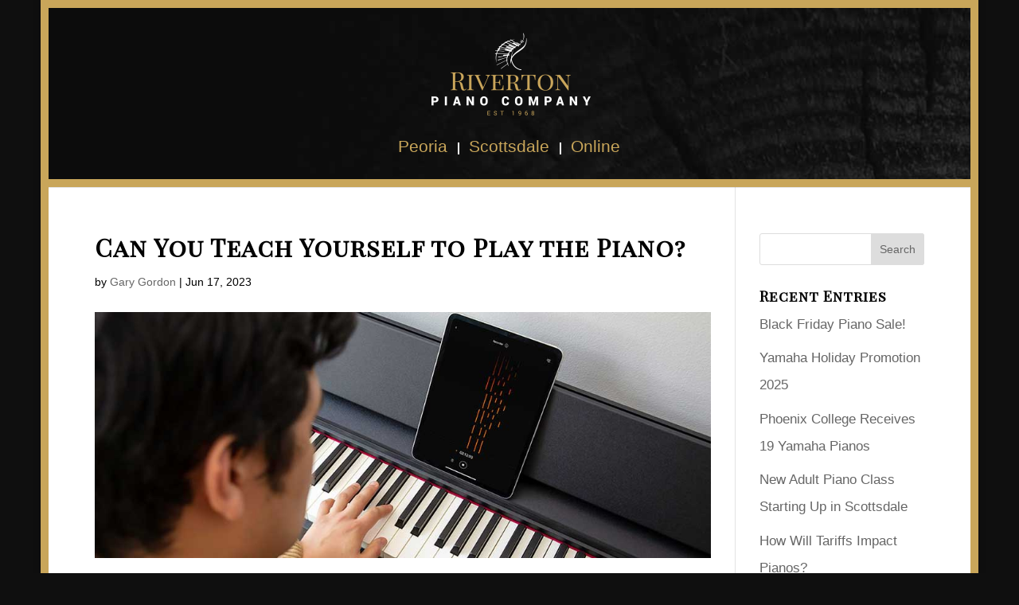

--- FILE ---
content_type: text/html; charset=utf-8
request_url: https://www.youtube-nocookie.com/embed/rm87vDx_4gA?rel=0&modestbranding=1
body_size: 69672
content:
<!DOCTYPE html><html lang="en" dir="ltr" data-cast-api-enabled="true"><head><meta name="viewport" content="width=device-width, initial-scale=1"><script nonce="Y6pCKA_JF7h_kjGIHUBhAQ">if ('undefined' == typeof Symbol || 'undefined' == typeof Symbol.iterator) {delete Array.prototype.entries;}</script><style name="www-roboto" nonce="AFijejv27Qe_yVGRo6b7sw">@font-face{font-family:'Roboto';font-style:normal;font-weight:400;font-stretch:100%;src:url(//fonts.gstatic.com/s/roboto/v48/KFO7CnqEu92Fr1ME7kSn66aGLdTylUAMa3GUBHMdazTgWw.woff2)format('woff2');unicode-range:U+0460-052F,U+1C80-1C8A,U+20B4,U+2DE0-2DFF,U+A640-A69F,U+FE2E-FE2F;}@font-face{font-family:'Roboto';font-style:normal;font-weight:400;font-stretch:100%;src:url(//fonts.gstatic.com/s/roboto/v48/KFO7CnqEu92Fr1ME7kSn66aGLdTylUAMa3iUBHMdazTgWw.woff2)format('woff2');unicode-range:U+0301,U+0400-045F,U+0490-0491,U+04B0-04B1,U+2116;}@font-face{font-family:'Roboto';font-style:normal;font-weight:400;font-stretch:100%;src:url(//fonts.gstatic.com/s/roboto/v48/KFO7CnqEu92Fr1ME7kSn66aGLdTylUAMa3CUBHMdazTgWw.woff2)format('woff2');unicode-range:U+1F00-1FFF;}@font-face{font-family:'Roboto';font-style:normal;font-weight:400;font-stretch:100%;src:url(//fonts.gstatic.com/s/roboto/v48/KFO7CnqEu92Fr1ME7kSn66aGLdTylUAMa3-UBHMdazTgWw.woff2)format('woff2');unicode-range:U+0370-0377,U+037A-037F,U+0384-038A,U+038C,U+038E-03A1,U+03A3-03FF;}@font-face{font-family:'Roboto';font-style:normal;font-weight:400;font-stretch:100%;src:url(//fonts.gstatic.com/s/roboto/v48/KFO7CnqEu92Fr1ME7kSn66aGLdTylUAMawCUBHMdazTgWw.woff2)format('woff2');unicode-range:U+0302-0303,U+0305,U+0307-0308,U+0310,U+0312,U+0315,U+031A,U+0326-0327,U+032C,U+032F-0330,U+0332-0333,U+0338,U+033A,U+0346,U+034D,U+0391-03A1,U+03A3-03A9,U+03B1-03C9,U+03D1,U+03D5-03D6,U+03F0-03F1,U+03F4-03F5,U+2016-2017,U+2034-2038,U+203C,U+2040,U+2043,U+2047,U+2050,U+2057,U+205F,U+2070-2071,U+2074-208E,U+2090-209C,U+20D0-20DC,U+20E1,U+20E5-20EF,U+2100-2112,U+2114-2115,U+2117-2121,U+2123-214F,U+2190,U+2192,U+2194-21AE,U+21B0-21E5,U+21F1-21F2,U+21F4-2211,U+2213-2214,U+2216-22FF,U+2308-230B,U+2310,U+2319,U+231C-2321,U+2336-237A,U+237C,U+2395,U+239B-23B7,U+23D0,U+23DC-23E1,U+2474-2475,U+25AF,U+25B3,U+25B7,U+25BD,U+25C1,U+25CA,U+25CC,U+25FB,U+266D-266F,U+27C0-27FF,U+2900-2AFF,U+2B0E-2B11,U+2B30-2B4C,U+2BFE,U+3030,U+FF5B,U+FF5D,U+1D400-1D7FF,U+1EE00-1EEFF;}@font-face{font-family:'Roboto';font-style:normal;font-weight:400;font-stretch:100%;src:url(//fonts.gstatic.com/s/roboto/v48/KFO7CnqEu92Fr1ME7kSn66aGLdTylUAMaxKUBHMdazTgWw.woff2)format('woff2');unicode-range:U+0001-000C,U+000E-001F,U+007F-009F,U+20DD-20E0,U+20E2-20E4,U+2150-218F,U+2190,U+2192,U+2194-2199,U+21AF,U+21E6-21F0,U+21F3,U+2218-2219,U+2299,U+22C4-22C6,U+2300-243F,U+2440-244A,U+2460-24FF,U+25A0-27BF,U+2800-28FF,U+2921-2922,U+2981,U+29BF,U+29EB,U+2B00-2BFF,U+4DC0-4DFF,U+FFF9-FFFB,U+10140-1018E,U+10190-1019C,U+101A0,U+101D0-101FD,U+102E0-102FB,U+10E60-10E7E,U+1D2C0-1D2D3,U+1D2E0-1D37F,U+1F000-1F0FF,U+1F100-1F1AD,U+1F1E6-1F1FF,U+1F30D-1F30F,U+1F315,U+1F31C,U+1F31E,U+1F320-1F32C,U+1F336,U+1F378,U+1F37D,U+1F382,U+1F393-1F39F,U+1F3A7-1F3A8,U+1F3AC-1F3AF,U+1F3C2,U+1F3C4-1F3C6,U+1F3CA-1F3CE,U+1F3D4-1F3E0,U+1F3ED,U+1F3F1-1F3F3,U+1F3F5-1F3F7,U+1F408,U+1F415,U+1F41F,U+1F426,U+1F43F,U+1F441-1F442,U+1F444,U+1F446-1F449,U+1F44C-1F44E,U+1F453,U+1F46A,U+1F47D,U+1F4A3,U+1F4B0,U+1F4B3,U+1F4B9,U+1F4BB,U+1F4BF,U+1F4C8-1F4CB,U+1F4D6,U+1F4DA,U+1F4DF,U+1F4E3-1F4E6,U+1F4EA-1F4ED,U+1F4F7,U+1F4F9-1F4FB,U+1F4FD-1F4FE,U+1F503,U+1F507-1F50B,U+1F50D,U+1F512-1F513,U+1F53E-1F54A,U+1F54F-1F5FA,U+1F610,U+1F650-1F67F,U+1F687,U+1F68D,U+1F691,U+1F694,U+1F698,U+1F6AD,U+1F6B2,U+1F6B9-1F6BA,U+1F6BC,U+1F6C6-1F6CF,U+1F6D3-1F6D7,U+1F6E0-1F6EA,U+1F6F0-1F6F3,U+1F6F7-1F6FC,U+1F700-1F7FF,U+1F800-1F80B,U+1F810-1F847,U+1F850-1F859,U+1F860-1F887,U+1F890-1F8AD,U+1F8B0-1F8BB,U+1F8C0-1F8C1,U+1F900-1F90B,U+1F93B,U+1F946,U+1F984,U+1F996,U+1F9E9,U+1FA00-1FA6F,U+1FA70-1FA7C,U+1FA80-1FA89,U+1FA8F-1FAC6,U+1FACE-1FADC,U+1FADF-1FAE9,U+1FAF0-1FAF8,U+1FB00-1FBFF;}@font-face{font-family:'Roboto';font-style:normal;font-weight:400;font-stretch:100%;src:url(//fonts.gstatic.com/s/roboto/v48/KFO7CnqEu92Fr1ME7kSn66aGLdTylUAMa3OUBHMdazTgWw.woff2)format('woff2');unicode-range:U+0102-0103,U+0110-0111,U+0128-0129,U+0168-0169,U+01A0-01A1,U+01AF-01B0,U+0300-0301,U+0303-0304,U+0308-0309,U+0323,U+0329,U+1EA0-1EF9,U+20AB;}@font-face{font-family:'Roboto';font-style:normal;font-weight:400;font-stretch:100%;src:url(//fonts.gstatic.com/s/roboto/v48/KFO7CnqEu92Fr1ME7kSn66aGLdTylUAMa3KUBHMdazTgWw.woff2)format('woff2');unicode-range:U+0100-02BA,U+02BD-02C5,U+02C7-02CC,U+02CE-02D7,U+02DD-02FF,U+0304,U+0308,U+0329,U+1D00-1DBF,U+1E00-1E9F,U+1EF2-1EFF,U+2020,U+20A0-20AB,U+20AD-20C0,U+2113,U+2C60-2C7F,U+A720-A7FF;}@font-face{font-family:'Roboto';font-style:normal;font-weight:400;font-stretch:100%;src:url(//fonts.gstatic.com/s/roboto/v48/KFO7CnqEu92Fr1ME7kSn66aGLdTylUAMa3yUBHMdazQ.woff2)format('woff2');unicode-range:U+0000-00FF,U+0131,U+0152-0153,U+02BB-02BC,U+02C6,U+02DA,U+02DC,U+0304,U+0308,U+0329,U+2000-206F,U+20AC,U+2122,U+2191,U+2193,U+2212,U+2215,U+FEFF,U+FFFD;}@font-face{font-family:'Roboto';font-style:normal;font-weight:500;font-stretch:100%;src:url(//fonts.gstatic.com/s/roboto/v48/KFO7CnqEu92Fr1ME7kSn66aGLdTylUAMa3GUBHMdazTgWw.woff2)format('woff2');unicode-range:U+0460-052F,U+1C80-1C8A,U+20B4,U+2DE0-2DFF,U+A640-A69F,U+FE2E-FE2F;}@font-face{font-family:'Roboto';font-style:normal;font-weight:500;font-stretch:100%;src:url(//fonts.gstatic.com/s/roboto/v48/KFO7CnqEu92Fr1ME7kSn66aGLdTylUAMa3iUBHMdazTgWw.woff2)format('woff2');unicode-range:U+0301,U+0400-045F,U+0490-0491,U+04B0-04B1,U+2116;}@font-face{font-family:'Roboto';font-style:normal;font-weight:500;font-stretch:100%;src:url(//fonts.gstatic.com/s/roboto/v48/KFO7CnqEu92Fr1ME7kSn66aGLdTylUAMa3CUBHMdazTgWw.woff2)format('woff2');unicode-range:U+1F00-1FFF;}@font-face{font-family:'Roboto';font-style:normal;font-weight:500;font-stretch:100%;src:url(//fonts.gstatic.com/s/roboto/v48/KFO7CnqEu92Fr1ME7kSn66aGLdTylUAMa3-UBHMdazTgWw.woff2)format('woff2');unicode-range:U+0370-0377,U+037A-037F,U+0384-038A,U+038C,U+038E-03A1,U+03A3-03FF;}@font-face{font-family:'Roboto';font-style:normal;font-weight:500;font-stretch:100%;src:url(//fonts.gstatic.com/s/roboto/v48/KFO7CnqEu92Fr1ME7kSn66aGLdTylUAMawCUBHMdazTgWw.woff2)format('woff2');unicode-range:U+0302-0303,U+0305,U+0307-0308,U+0310,U+0312,U+0315,U+031A,U+0326-0327,U+032C,U+032F-0330,U+0332-0333,U+0338,U+033A,U+0346,U+034D,U+0391-03A1,U+03A3-03A9,U+03B1-03C9,U+03D1,U+03D5-03D6,U+03F0-03F1,U+03F4-03F5,U+2016-2017,U+2034-2038,U+203C,U+2040,U+2043,U+2047,U+2050,U+2057,U+205F,U+2070-2071,U+2074-208E,U+2090-209C,U+20D0-20DC,U+20E1,U+20E5-20EF,U+2100-2112,U+2114-2115,U+2117-2121,U+2123-214F,U+2190,U+2192,U+2194-21AE,U+21B0-21E5,U+21F1-21F2,U+21F4-2211,U+2213-2214,U+2216-22FF,U+2308-230B,U+2310,U+2319,U+231C-2321,U+2336-237A,U+237C,U+2395,U+239B-23B7,U+23D0,U+23DC-23E1,U+2474-2475,U+25AF,U+25B3,U+25B7,U+25BD,U+25C1,U+25CA,U+25CC,U+25FB,U+266D-266F,U+27C0-27FF,U+2900-2AFF,U+2B0E-2B11,U+2B30-2B4C,U+2BFE,U+3030,U+FF5B,U+FF5D,U+1D400-1D7FF,U+1EE00-1EEFF;}@font-face{font-family:'Roboto';font-style:normal;font-weight:500;font-stretch:100%;src:url(//fonts.gstatic.com/s/roboto/v48/KFO7CnqEu92Fr1ME7kSn66aGLdTylUAMaxKUBHMdazTgWw.woff2)format('woff2');unicode-range:U+0001-000C,U+000E-001F,U+007F-009F,U+20DD-20E0,U+20E2-20E4,U+2150-218F,U+2190,U+2192,U+2194-2199,U+21AF,U+21E6-21F0,U+21F3,U+2218-2219,U+2299,U+22C4-22C6,U+2300-243F,U+2440-244A,U+2460-24FF,U+25A0-27BF,U+2800-28FF,U+2921-2922,U+2981,U+29BF,U+29EB,U+2B00-2BFF,U+4DC0-4DFF,U+FFF9-FFFB,U+10140-1018E,U+10190-1019C,U+101A0,U+101D0-101FD,U+102E0-102FB,U+10E60-10E7E,U+1D2C0-1D2D3,U+1D2E0-1D37F,U+1F000-1F0FF,U+1F100-1F1AD,U+1F1E6-1F1FF,U+1F30D-1F30F,U+1F315,U+1F31C,U+1F31E,U+1F320-1F32C,U+1F336,U+1F378,U+1F37D,U+1F382,U+1F393-1F39F,U+1F3A7-1F3A8,U+1F3AC-1F3AF,U+1F3C2,U+1F3C4-1F3C6,U+1F3CA-1F3CE,U+1F3D4-1F3E0,U+1F3ED,U+1F3F1-1F3F3,U+1F3F5-1F3F7,U+1F408,U+1F415,U+1F41F,U+1F426,U+1F43F,U+1F441-1F442,U+1F444,U+1F446-1F449,U+1F44C-1F44E,U+1F453,U+1F46A,U+1F47D,U+1F4A3,U+1F4B0,U+1F4B3,U+1F4B9,U+1F4BB,U+1F4BF,U+1F4C8-1F4CB,U+1F4D6,U+1F4DA,U+1F4DF,U+1F4E3-1F4E6,U+1F4EA-1F4ED,U+1F4F7,U+1F4F9-1F4FB,U+1F4FD-1F4FE,U+1F503,U+1F507-1F50B,U+1F50D,U+1F512-1F513,U+1F53E-1F54A,U+1F54F-1F5FA,U+1F610,U+1F650-1F67F,U+1F687,U+1F68D,U+1F691,U+1F694,U+1F698,U+1F6AD,U+1F6B2,U+1F6B9-1F6BA,U+1F6BC,U+1F6C6-1F6CF,U+1F6D3-1F6D7,U+1F6E0-1F6EA,U+1F6F0-1F6F3,U+1F6F7-1F6FC,U+1F700-1F7FF,U+1F800-1F80B,U+1F810-1F847,U+1F850-1F859,U+1F860-1F887,U+1F890-1F8AD,U+1F8B0-1F8BB,U+1F8C0-1F8C1,U+1F900-1F90B,U+1F93B,U+1F946,U+1F984,U+1F996,U+1F9E9,U+1FA00-1FA6F,U+1FA70-1FA7C,U+1FA80-1FA89,U+1FA8F-1FAC6,U+1FACE-1FADC,U+1FADF-1FAE9,U+1FAF0-1FAF8,U+1FB00-1FBFF;}@font-face{font-family:'Roboto';font-style:normal;font-weight:500;font-stretch:100%;src:url(//fonts.gstatic.com/s/roboto/v48/KFO7CnqEu92Fr1ME7kSn66aGLdTylUAMa3OUBHMdazTgWw.woff2)format('woff2');unicode-range:U+0102-0103,U+0110-0111,U+0128-0129,U+0168-0169,U+01A0-01A1,U+01AF-01B0,U+0300-0301,U+0303-0304,U+0308-0309,U+0323,U+0329,U+1EA0-1EF9,U+20AB;}@font-face{font-family:'Roboto';font-style:normal;font-weight:500;font-stretch:100%;src:url(//fonts.gstatic.com/s/roboto/v48/KFO7CnqEu92Fr1ME7kSn66aGLdTylUAMa3KUBHMdazTgWw.woff2)format('woff2');unicode-range:U+0100-02BA,U+02BD-02C5,U+02C7-02CC,U+02CE-02D7,U+02DD-02FF,U+0304,U+0308,U+0329,U+1D00-1DBF,U+1E00-1E9F,U+1EF2-1EFF,U+2020,U+20A0-20AB,U+20AD-20C0,U+2113,U+2C60-2C7F,U+A720-A7FF;}@font-face{font-family:'Roboto';font-style:normal;font-weight:500;font-stretch:100%;src:url(//fonts.gstatic.com/s/roboto/v48/KFO7CnqEu92Fr1ME7kSn66aGLdTylUAMa3yUBHMdazQ.woff2)format('woff2');unicode-range:U+0000-00FF,U+0131,U+0152-0153,U+02BB-02BC,U+02C6,U+02DA,U+02DC,U+0304,U+0308,U+0329,U+2000-206F,U+20AC,U+2122,U+2191,U+2193,U+2212,U+2215,U+FEFF,U+FFFD;}</style><script name="www-roboto" nonce="Y6pCKA_JF7h_kjGIHUBhAQ">if (document.fonts && document.fonts.load) {document.fonts.load("400 10pt Roboto", "E"); document.fonts.load("500 10pt Roboto", "E");}</script><link rel="stylesheet" href="/s/player/c816c7d8/www-player.css" name="www-player" nonce="AFijejv27Qe_yVGRo6b7sw"><style nonce="AFijejv27Qe_yVGRo6b7sw">html {overflow: hidden;}body {font: 12px Roboto, Arial, sans-serif; background-color: #000; color: #fff; height: 100%; width: 100%; overflow: hidden; position: absolute; margin: 0; padding: 0;}#player {width: 100%; height: 100%;}h1 {text-align: center; color: #fff;}h3 {margin-top: 6px; margin-bottom: 3px;}.player-unavailable {position: absolute; top: 0; left: 0; right: 0; bottom: 0; padding: 25px; font-size: 13px; background: url(/img/meh7.png) 50% 65% no-repeat;}.player-unavailable .message {text-align: left; margin: 0 -5px 15px; padding: 0 5px 14px; border-bottom: 1px solid #888; font-size: 19px; font-weight: normal;}.player-unavailable a {color: #167ac6; text-decoration: none;}</style><script nonce="Y6pCKA_JF7h_kjGIHUBhAQ">var ytcsi={gt:function(n){n=(n||"")+"data_";return ytcsi[n]||(ytcsi[n]={tick:{},info:{},gel:{preLoggedGelInfos:[]}})},now:window.performance&&window.performance.timing&&window.performance.now&&window.performance.timing.navigationStart?function(){return window.performance.timing.navigationStart+window.performance.now()}:function(){return(new Date).getTime()},tick:function(l,t,n){var ticks=ytcsi.gt(n).tick;var v=t||ytcsi.now();if(ticks[l]){ticks["_"+l]=ticks["_"+l]||[ticks[l]];ticks["_"+l].push(v)}ticks[l]=
v},info:function(k,v,n){ytcsi.gt(n).info[k]=v},infoGel:function(p,n){ytcsi.gt(n).gel.preLoggedGelInfos.push(p)},setStart:function(t,n){ytcsi.tick("_start",t,n)}};
(function(w,d){function isGecko(){if(!w.navigator)return false;try{if(w.navigator.userAgentData&&w.navigator.userAgentData.brands&&w.navigator.userAgentData.brands.length){var brands=w.navigator.userAgentData.brands;var i=0;for(;i<brands.length;i++)if(brands[i]&&brands[i].brand==="Firefox")return true;return false}}catch(e){setTimeout(function(){throw e;})}if(!w.navigator.userAgent)return false;var ua=w.navigator.userAgent;return ua.indexOf("Gecko")>0&&ua.toLowerCase().indexOf("webkit")<0&&ua.indexOf("Edge")<
0&&ua.indexOf("Trident")<0&&ua.indexOf("MSIE")<0}ytcsi.setStart(w.performance?w.performance.timing.responseStart:null);var isPrerender=(d.visibilityState||d.webkitVisibilityState)=="prerender";var vName=!d.visibilityState&&d.webkitVisibilityState?"webkitvisibilitychange":"visibilitychange";if(isPrerender){var startTick=function(){ytcsi.setStart();d.removeEventListener(vName,startTick)};d.addEventListener(vName,startTick,false)}if(d.addEventListener)d.addEventListener(vName,function(){ytcsi.tick("vc")},
false);if(isGecko()){var isHidden=(d.visibilityState||d.webkitVisibilityState)=="hidden";if(isHidden)ytcsi.tick("vc")}var slt=function(el,t){setTimeout(function(){var n=ytcsi.now();el.loadTime=n;if(el.slt)el.slt()},t)};w.__ytRIL=function(el){if(!el.getAttribute("data-thumb"))if(w.requestAnimationFrame)w.requestAnimationFrame(function(){slt(el,0)});else slt(el,16)}})(window,document);
</script><script nonce="Y6pCKA_JF7h_kjGIHUBhAQ">var ytcfg={d:function(){return window.yt&&yt.config_||ytcfg.data_||(ytcfg.data_={})},get:function(k,o){return k in ytcfg.d()?ytcfg.d()[k]:o},set:function(){var a=arguments;if(a.length>1)ytcfg.d()[a[0]]=a[1];else{var k;for(k in a[0])ytcfg.d()[k]=a[0][k]}}};
ytcfg.set({"CLIENT_CANARY_STATE":"none","DEVICE":"cbr\u003dChrome\u0026cbrand\u003dapple\u0026cbrver\u003d131.0.0.0\u0026ceng\u003dWebKit\u0026cengver\u003d537.36\u0026cos\u003dMacintosh\u0026cosver\u003d10_15_7\u0026cplatform\u003dDESKTOP","EVENT_ID":"5koxaf_hGtyJlu8PmcPeuAU","EXPERIMENT_FLAGS":{"ab_det_apb_b":true,"ab_det_apm":true,"ab_det_el_h":true,"ab_det_em_inj":true,"ab_l_sig_st":true,"ab_l_sig_st_e":true,"ab_sa_ef":true,"action_companion_center_align_description":true,"align_three_dot_menu_with_title_description":true,"allow_skip_networkless":true,"always_send_and_write":true,"att_web_record_metrics":true,"attmusi":true,"c3_enable_button_impression_logging":true,"c3_watch_page_component":true,"cancel_pending_navs":true,"clean_up_manual_attribution_header":true,"config_age_report_killswitch":true,"cow_optimize_idom_compat":true,"csi_config_handling_infra":true,"csi_on_gel":true,"delhi_mweb_colorful_sd":true,"delhi_mweb_colorful_sd_v2":true,"deprecate_csi_has_info":true,"deprecate_pair_servlet_enabled":true,"desktop_sparkles_light_cta_button":true,"disable_cached_masthead_data":true,"disable_child_node_auto_formatted_strings":true,"disable_enf_isd":true,"disable_log_to_visitor_layer":true,"disable_pacf_logging_for_memory_limited_tv":true,"embeds_disable_ios_networkless_logging":true,"embeds_enable_contrib_error_handling":true,"embeds_enable_eid_enforcement_for_marketing_pages":true,"embeds_enable_eid_enforcement_for_youtube":true,"embeds_enable_eid_log_for_marketing_pages":true,"embeds_enable_info_panel_dismissal":true,"embeds_enable_pfp_always_unbranded":true,"embeds_web_nwl_disable_nocookie":true,"embeds_web_updated_shorts_definition_fix":true,"enable_active_view_display_ad_renderer_web_home":true,"enable_ad_disclosure_banner_a11y_fix":true,"enable_chips_shelf_view_model_fully_reactive":true,"enable_client_creator_goal_ticker_bar_revamp":true,"enable_client_only_wiz_direct_reactions":true,"enable_client_sli_logging":true,"enable_client_streamz_web":true,"enable_client_ve_spec":true,"enable_cloud_save_error_popup_after_retry":true,"enable_cookie_reissue_iframe":true,"enable_dai_sdf_h5_preroll":true,"enable_datasync_id_header_in_web_vss_pings":true,"enable_default_mono_cta_migration_web_client":true,"enable_dma_post_enforcement":true,"enable_docked_chat_messages":true,"enable_entity_store_from_dependency_injection":true,"enable_inline_muted_playback_on_web_search":true,"enable_inline_muted_playback_on_web_search_for_vdc":true,"enable_inline_muted_playback_on_web_search_for_vdcb":true,"enable_is_mini_app_page_active_bugfix":true,"enable_live_overlay_feed_in_live_chat":true,"enable_logging_first_user_action_after_game_ready":true,"enable_ltc_param_fetch_from_innertube":true,"enable_masthead_mweb_padding_fix":true,"enable_menu_renderer_button_in_mweb_hclr":true,"enable_mini_app_command_handler_mweb_fix":true,"enable_mini_app_iframe_loaded_logging":true,"enable_mini_guide_downloads_item":true,"enable_mixed_direction_formatted_strings":true,"enable_mweb_livestream_ui_update":true,"enable_names_handles_account_switcher":true,"enable_network_request_logging_on_game_events":true,"enable_new_paid_product_placement":true,"enable_obtaining_ppn_query_param":true,"enable_open_in_new_tab_icon_for_short_dr_for_desktop_search":true,"enable_open_yt_content":true,"enable_origin_query_parameter_bugfix":true,"enable_pacf_slot_asde_infeed_h5":true,"enable_pacf_slot_asde_player_byte_h5":true,"enable_pacf_slot_asde_player_byte_h5_TV":true,"enable_pause_ads_on_ytv_html5":true,"enable_payments_purchase_manager":true,"enable_pdp_icon_prefetch":true,"enable_pl_r_si_fa":true,"enable_place_pivot_url":true,"enable_playable_a11y_label_with_badge_text":true,"enable_primitive_dialog_aria_hide_siblings":true,"enable_pv_screen_modern_text":true,"enable_removing_navbar_title_on_hashtag_page_mweb":true,"enable_resetting_scroll_position_on_flow_change":true,"enable_rta_manager":true,"enable_sdf_companion_h5":true,"enable_sdf_dai_h5_midroll":true,"enable_sdf_h5_endemic_mid_post_roll":true,"enable_sdf_on_h5_unplugged_vod_midroll":true,"enable_sdf_shorts_player_bytes_h5":true,"enable_sdk_performance_network_logging":true,"enable_sending_unwrapped_game_audio_as_serialized_metadata":true,"enable_sfv_effect_pivot_url":true,"enable_shorts_new_carousel":true,"enable_skip_ad_guidance_prompt":true,"enable_skippable_ads_for_unplugged_ad_pod":true,"enable_smearing_expansion_dai":true,"enable_third_party_info":true,"enable_time_out_messages":true,"enable_timeline_view_modern_transcript_fe":true,"enable_track_defined_via_mutable_signal":true,"enable_video_display_compact_button_group_for_desktop_search":true,"enable_watch_next_pause_autoplay_lact":true,"enable_web_96_bit_csn":true,"enable_web_delhi_icons":true,"enable_web_home_top_landscape_image_layout_level_click":true,"enable_web_tiered_gel":true,"enable_window_constrained_buy_flow_dialog":true,"enable_wiz_queue_effect_and_on_init_initial_runs":true,"enable_ypc_spinners":true,"enable_yt_ata_iframe_authuser":true,"export_networkless_options":true,"export_player_version_to_ytconfig":true,"fill_single_video_with_notify_to_lasr":true,"fix_ad_miniplayer_controls_rendering":true,"fix_ads_tracking_for_swf_config_deprecation_mweb":true,"h5_companion_enable_adcpn_macro_substitution_for_click_pings":true,"h5_inplayer_enable_adcpn_macro_substitution_for_click_pings":true,"h5_reset_cache_and_filter_before_update_masthead":true,"hide_channel_creation_title_for_mweb":true,"high_ccv_client_side_caching_h5":true,"html5_log_trigger_events_with_debug_data":true,"html5_ssdai_enable_media_end_cue_range":true,"il_attach_cache_limit":true,"il_use_view_model_logging_context":true,"is_browser_support_for_webcam_streaming":true,"json_condensed_response":true,"kev_adb_pg":true,"kevlar_display_downloads_numbers":true,"kevlar_gel_error_routing":true,"kevlar_modern_downloads_extra_compact":true,"kevlar_modern_downloads_page":true,"kevlar_modern_downloads_skip_downloads_title":true,"kevlar_watch_cinematics":true,"live_chat_enable_controller_extraction":true,"live_chat_enable_rta_manager":true,"live_chat_increased_min_height":true,"log_click_with_layer_from_element_in_command_handler":true,"log_errors_through_nwl_on_retry":true,"main_web_redirect_integration_riot":true,"mdx_enable_privacy_disclosure_ui":true,"mdx_load_cast_api_bootstrap_script":true,"medium_progress_bar_modification":true,"migrate_events_to_ts":true,"migrate_remaining_web_ad_badges_to_innertube":true,"mobile_account_menu_refresh":true,"mutable_signal_set_skip_unchanged":true,"mweb_a11y_enable_player_controls_invisible_toggle":true,"mweb_account_linking_noapp":true,"mweb_allow_modern_search_suggest_behavior":true,"mweb_animated_actions":true,"mweb_app_upsell_button_direct_to_app":true,"mweb_big_boards":true,"mweb_big_progress_bar":true,"mweb_c3_disable_carve_out":true,"mweb_c3_disable_carve_out_keep_external_links":true,"mweb_c3_enable_adaptive_signals":true,"mweb_c3_endscreen":true,"mweb_c3_endscreen_v2":true,"mweb_c3_library_page_enable_recent_shelf":true,"mweb_c3_remove_web_navigation_endpoint_data":true,"mweb_c3_use_canonical_from_player_response":true,"mweb_cinematic_fullscreen":true,"mweb_cinematic_topbar":true,"mweb_cinematic_watch":true,"mweb_command_handler":true,"mweb_delay_watch_initial_data":true,"mweb_deprecate_skip_ve_logging":true,"mweb_disable_searchbar_scroll":true,"mweb_early_logging_time_init":true,"mweb_enable_closed_captioning_button_on_player":true,"mweb_enable_fine_scrubbing_for_recs":true,"mweb_enable_keto_batch_player_fullscreen":true,"mweb_enable_keto_batch_player_progress_bar":true,"mweb_enable_keto_batch_player_tooltips":true,"mweb_enable_lockup_view_model_for_ucp":true,"mweb_enable_more_drawer":true,"mweb_enable_optional_fullscreen_landscape_locking":true,"mweb_enable_overlay_touch_manager":true,"mweb_enable_premium_carve_out_fix":true,"mweb_enable_refresh_detection":true,"mweb_enable_search_imp":true,"mweb_enable_sequence_signal":true,"mweb_enable_shorts_pivot_button":true,"mweb_enable_shorts_video_preload":true,"mweb_enable_skippables_on_jio_phone":true,"mweb_enable_storyboards":true,"mweb_enable_varispeed_controller":true,"mweb_enable_warm_channel_requests":true,"mweb_enable_watch_feed_infinite_scroll":true,"mweb_enable_wrapped_unplugged_pause_membership_dialog_renderer":true,"mweb_filter_video_format_in_webfe":true,"mweb_fix_livestream_seeking":true,"mweb_fix_monitor_visibility_after_render":true,"mweb_fix_section_list_continuation_item_renderers":true,"mweb_force_ios_fallback_to_native_control":true,"mweb_fp_auto_fullscreen":true,"mweb_fullscreen_controls":true,"mweb_fullscreen_controls_action_buttons":true,"mweb_fullscreen_watch_system":true,"mweb_home_reactive_shorts":true,"mweb_innertube_search_command":true,"mweb_lang_in_html":true,"mweb_like_button_synced_with_entities":true,"mweb_logo_use_home_page_ve":true,"mweb_modern_player_controls_tap_target_ui":true,"mweb_modern_typography":true,"mweb_module_decoration":true,"mweb_native_control_in_faux_fullscreen_shared":true,"mweb_panel_container_inert":true,"mweb_player_control_on_hover":true,"mweb_player_delhi_dtts":true,"mweb_player_settings_use_bottom_sheet":true,"mweb_player_settings_use_bottom_sheet_kaios":true,"mweb_player_show_previous_next_buttons_in_playlist":true,"mweb_player_skip_no_op_state_changes":true,"mweb_player_user_select_none":true,"mweb_playlist_engagement_panel":true,"mweb_progress_bar_seek_on_mouse_click":true,"mweb_pull_2_full":true,"mweb_pull_2_full_enable_touch_handlers":true,"mweb_schedule_warm_watch_response":true,"mweb_searchbox_legacy_navigation":true,"mweb_see_fewer_shorts":true,"mweb_sheets_ui_refresh":true,"mweb_shorts_comments_panel_id_change":true,"mweb_shorts_early_continuation":true,"mweb_show_ios_smart_banner":true,"mweb_use_server_url_on_startup":true,"mweb_watch_captions_enable_auto_translate":true,"mweb_watch_captions_set_default_size":true,"mweb_watch_stop_scheduler_on_player_response":true,"mweb_watchfeed_big_thumbnails":true,"mweb_yt_searchbox":true,"networkless_logging":true,"new_csn_storage_design":true,"no_client_ve_attach_unless_shown":true,"nwl_send_from_memory_when_online":true,"pageid_as_header_web":true,"playback_settings_use_switch_menu":true,"player_controls_autonav_fix":true,"player_controls_skip_double_signal_update":true,"polymer_bad_build_labels":true,"polymer_verifiy_app_state":true,"prevent_zero_high_score_value_from_being_sent":true,"qoe_send_and_write":true,"read_data_from_web_component_wrapper":true,"reels_enable_new_latency_logging":true,"remove_masthead_channel_banner_on_refresh":true,"remove_slot_id_exited_trigger_for_dai_in_player_slot_expire":true,"replace_client_url_parsing_with_server_signal":true,"scheduler_use_raf_by_default":true,"service_worker_enabled":true,"service_worker_push_enabled":true,"service_worker_push_home_page_prompt":true,"service_worker_push_watch_page_prompt":true,"shell_load_gcf":true,"shorten_initial_gel_batch_timeout":true,"should_use_yt_voice_endpoint_in_kaios":true,"sink_wrapper_disable_runtime_shadycss":true,"skip_invalid_ytcsi_ticks":true,"skip_setting_info_in_csi_data_object":true,"smarter_ve_dedupping":true,"smartimation_background":true,"speedmaster_no_seek":true,"start_client_gcf_mweb":true,"stop_handling_click_for_non_rendering_overlay_layout":true,"suppress_error_204_logging":true,"synced_panel_scrolling_controller":true,"use_color_palettes_modern_collections_v2":true,"use_core_sm":true,"use_csi_stp_handler":true,"use_event_time_ms_header":true,"use_fifo_for_networkless":true,"use_infogel_early_logging":true,"use_new_in_memory_storage":true,"use_player_abuse_bg_library":true,"use_request_time_ms_header":true,"use_session_based_sampling":true,"use_ts_visibilitylogger":true,"vss_final_ping_send_and_write":true,"vss_playback_use_send_and_write":true,"web_adaptive_repeat_ase":true,"web_always_load_chat_support":true,"web_animated_like":true,"web_api_url":true,"web_attr_string_unified_vis_mon":true,"web_autonav_allow_off_by_default":true,"web_button_vm_refactor_disabled":true,"web_c3_log_app_init_finish":true,"web_csi_action_sampling_enabled":true,"web_dedupe_ve_grafting":true,"web_disable_backdrop_filter":true,"web_enable_ab_rsp_cl":true,"web_enable_course_icon_update":true,"web_enable_error_204":true,"web_enable_horizontal_video_attributes_section":true,"web_enable_like_button_click_debouncing":true,"web_fix_segmented_like_dislike_undefined":true,"web_gcf_hashes_innertube":true,"web_gel_timeout_cap":true,"web_graft_ve_unified_vis_mon":true,"web_metadata_carousel_elref_bugfix":true,"web_parent_target_for_sheets":true,"web_persist_server_autonav_state_on_client":true,"web_playback_associated_log_ctt":true,"web_playback_associated_ve":true,"web_prefetch_preload_video":true,"web_progress_bar_draggable":true,"web_resizable_advertiser_banner_on_masthead_safari_fix":true,"web_scheduler_auto_init":true,"web_shorts_audio_track_picker":true,"web_shorts_just_watched_on_channel_and_pivot_study":true,"web_shorts_just_watched_overlay":true,"web_shorts_lockup_view_model_sink":true,"web_shorts_pivot_button_view_model_reactive":true,"web_update_panel_visibility_logging_fix":true,"web_video_attribute_view_model_a11y_fix":true,"web_watch_controls_state_signals":true,"web_yt_config_context":true,"webfe_mweb_watch_microdata":true,"webfe_watch_shorts_canonical_url_fix":true,"webpo_exit_on_net_err":true,"wiz_diff_overwritable":true,"wiz_memoize_stamper_items":true,"woffle_used_state_report":true,"wpo_gel_strz":true,"ytcp_paper_tooltip_use_scoped_owner_root":true,"ytidb_clear_embedded_player":true,"H5_async_logging_delay_ms":30000.0,"attention_logging_scroll_throttle":500.0,"autoplay_pause_by_lact_sampling_fraction":0.0,"cinematic_watch_effect_opacity":0.4,"formatted_description_log_warning_fraction":0.01,"log_window_onerror_fraction":0.1,"mweb_prediction_threshold":0.05,"mweb_prediction_threshold_navigation":0.05,"speedmaster_playback_rate":2.0,"tv_pacf_logging_sample_rate":0.01,"web_load_prediction_threshold":0.1,"web_navigation_prediction_threshold":0.1,"web_pbj_log_warning_rate":0.0,"web_system_health_fraction":0.01,"ytidb_transaction_ended_event_rate_limit":0.02,"active_time_update_interval_ms":10000,"att_init_delay":500,"autoplay_pause_by_lact_sec":0,"botguard_async_snapshot_timeout_ms":3000,"check_navigator_accuracy_timeout_ms":0,"cinematic_watch_css_filter_blur_strength":40,"cinematic_watch_fade_out_duration":500,"close_webview_delay_ms":100,"cloud_save_game_data_rate_limit_ms":3000,"compression_disable_point":10,"custom_active_view_tos_timeout_ms":3600000,"embeds_widget_poll_interval_ms":0,"gel_min_batch_size":3,"gel_queue_timeout_max_ms":60000,"get_async_timeout_ms":60000,"hide_cta_for_home_web_video_ads_animate_in_time":2,"html5_byterate_soft_cap":0,"initial_gel_batch_timeout":2000,"max_body_size_to_compress":500000,"max_prefetch_window_sec_for_livestream_optimization":10,"min_prefetch_offset_sec_for_livestream_optimization":20,"mini_app_container_iframe_src_update_delay_ms":0,"multiple_preview_news_duration_time":11000,"mweb_c3_toast_duration_ms":5000,"mweb_deep_link_fallback_timeout_ms":10000,"mweb_delay_response_received_actions":100,"mweb_fp_dpad_rate_limit_ms":0,"mweb_fp_dpad_watch_title_clamp_lines":0,"mweb_history_manager_cache_size":100,"mweb_ios_fullscreen_playback_transition_delay_ms":500,"mweb_ios_fullscreen_system_pause_epilson_ms":0,"mweb_override_response_store_expiration_ms":0,"mweb_shorts_early_continuation_trigger_threshold":4,"mweb_w2w_max_age_seconds":0,"mweb_watch_captions_default_size":2,"neon_dark_launch_gradient_count":3,"network_polling_interval":30000,"play_click_interval_ms":30000,"play_ping_interval_ms":10000,"prefetch_comments_ms_after_video":0,"send_config_hash_timer":0,"service_worker_push_logged_out_prompt_watches":-1,"service_worker_push_prompt_cap":-1,"service_worker_push_prompt_delay_microseconds":3888000000000,"show_mini_app_ad_frequency_cap_ms":300000,"slow_compressions_before_abandon_count":4,"speedmaster_cancellation_movement_dp":10,"speedmaster_touch_activation_ms":500,"web_foreground_heartbeat_interval_ms":28000,"web_gel_debounce_ms":10000,"web_logging_max_batch":100,"web_max_tracing_events":50,"web_tracing_session_replay":0,"wil_icon_max_concurrent_fetches":9999,"ytidb_remake_db_retries":3,"ytidb_reopen_db_retries":3,"WebClientReleaseProcessCritical__youtube_embeds_client_version_override":"","WebClientReleaseProcessCritical__youtube_embeds_web_client_version_override":"","WebClientReleaseProcessCritical__youtube_mweb_client_version_override":"","debug_forced_internalcountrycode":"","embeds_web_synth_ch_headers_banned_urls_regex":"","enable_web_media_service":"DISABLED","il_payload_scraping":"","live_chat_unicode_emoji_json_url":"https://www.gstatic.com/youtube/img/emojis/emojis-svg-9.json","mweb_deep_link_feature_tag_suffix":"11268432","mweb_enable_shorts_innertube_player_prefetch_trigger":"NONE","mweb_fp_dpad":"home,search,browse,channel,create_channel,experiments,settings,trending,oops,404,paid_memberships,sponsorship,premium,shorts","mweb_fp_dpad_linear_navigation":"","mweb_fp_dpad_linear_navigation_visitor":"","mweb_fp_dpad_visitor":"","mweb_preload_video_by_player_vars":"","mweb_sign_in_button_style":"STYLE_SUGGESTIVE_AVATAR","place_pivot_triggering_container_alternate":"","place_pivot_triggering_counterfactual_container_alternate":"","search_ui_mweb_searchbar_restyle":"DEFAULT","service_worker_push_force_notification_prompt_tag":"1","service_worker_scope":"/","suggest_exp_str":"","web_client_version_override":"","kevlar_command_handler_command_banlist":[],"mini_app_ids_without_game_ready":["UgkxHHtsak1SC8mRGHMZewc4HzeAY3yhPPmJ","Ugkx7OgzFqE6z_5Mtf4YsotGfQNII1DF_RBm"],"web_op_signal_type_banlist":[],"web_tracing_enabled_spans":["event","command"]},"GAPI_HINT_PARAMS":"m;/_/scs/abc-static/_/js/k\u003dgapi.gapi.en.UXDNXkgCDpE.O/d\u003d1/rs\u003dAHpOoo_3ykjRTrvlIBv6vfu43Rx7CYUQSA/m\u003d__features__","GAPI_HOST":"https://apis.google.com","GAPI_LOCALE":"en_US","GL":"US","HL":"en","HTML_DIR":"ltr","HTML_LANG":"en","INNERTUBE_API_KEY":"AIzaSyAO_FJ2SlqU8Q4STEHLGCilw_Y9_11qcW8","INNERTUBE_API_VERSION":"v1","INNERTUBE_CLIENT_NAME":"WEB_EMBEDDED_PLAYER","INNERTUBE_CLIENT_VERSION":"1.20251203.01.00","INNERTUBE_CONTEXT":{"client":{"hl":"en","gl":"US","remoteHost":"18.117.167.155","deviceMake":"Apple","deviceModel":"","visitorData":"[base64]%3D%3D","userAgent":"Mozilla/5.0 (Macintosh; Intel Mac OS X 10_15_7) AppleWebKit/537.36 (KHTML, like Gecko) Chrome/131.0.0.0 Safari/537.36; ClaudeBot/1.0; +claudebot@anthropic.com),gzip(gfe)","clientName":"WEB_EMBEDDED_PLAYER","clientVersion":"1.20251203.01.00","osName":"Macintosh","osVersion":"10_15_7","originalUrl":"https://www.youtube-nocookie.com/embed/rm87vDx_4gA?rel\u003d0\u0026modestbranding\u003d1","platform":"DESKTOP","clientFormFactor":"UNKNOWN_FORM_FACTOR","configInfo":{"appInstallData":"[base64]%3D%3D"},"browserName":"Chrome","browserVersion":"131.0.0.0","acceptHeader":"text/html,application/xhtml+xml,application/xml;q\u003d0.9,image/webp,image/apng,*/*;q\u003d0.8,application/signed-exchange;v\u003db3;q\u003d0.9","deviceExperimentId":"ChxOelUzT1RreU1qQXdNRFE1TVRNNE5ESXhOQT09EOaVxckGGOaVxckG","rolloutToken":"CLP91ou4w87-1QEQjvaKqcajkQMYjvaKqcajkQM%3D"},"user":{"lockedSafetyMode":false},"request":{"useSsl":true},"clickTracking":{"clickTrackingParams":"IhMI/+yKqcajkQMV3ITlBx2ZoRdX"},"thirdParty":{"embeddedPlayerContext":{"embeddedPlayerEncryptedContext":"[base64]","ancestorOriginsSupported":false}}},"INNERTUBE_CONTEXT_CLIENT_NAME":56,"INNERTUBE_CONTEXT_CLIENT_VERSION":"1.20251203.01.00","INNERTUBE_CONTEXT_GL":"US","INNERTUBE_CONTEXT_HL":"en","LATEST_ECATCHER_SERVICE_TRACKING_PARAMS":{"client.name":"WEB_EMBEDDED_PLAYER"},"LOGGED_IN":false,"PAGE_BUILD_LABEL":"youtube.embeds.web_20251203_01_RC00","PAGE_CL":839598138,"SERVER_NAME":"WebFE","VISITOR_DATA":"[base64]%3D%3D","WEB_PLAYER_CONTEXT_CONFIGS":{"WEB_PLAYER_CONTEXT_CONFIG_ID_EMBEDDED_PLAYER":{"rootElementId":"movie_player","jsUrl":"/s/player/c816c7d8/player_ias.vflset/en_US/base.js","cssUrl":"/s/player/c816c7d8/www-player.css","contextId":"WEB_PLAYER_CONTEXT_CONFIG_ID_EMBEDDED_PLAYER","eventLabel":"embedded","contentRegion":"US","hl":"en_US","hostLanguage":"en","innertubeApiKey":"AIzaSyAO_FJ2SlqU8Q4STEHLGCilw_Y9_11qcW8","innertubeApiVersion":"v1","innertubeContextClientVersion":"1.20251203.01.00","disableRelatedVideos":true,"device":{"brand":"apple","model":"","browser":"Chrome","browserVersion":"131.0.0.0","os":"Macintosh","osVersion":"10_15_7","platform":"DESKTOP","interfaceName":"WEB_EMBEDDED_PLAYER","interfaceVersion":"1.20251203.01.00"},"serializedExperimentIds":"24004644,51010235,51063643,51098299,51204329,51222973,51340662,51349914,51353393,51366423,51372680,51389629,51404808,51404810,51444846,51484222,51490331,51500051,51505436,51530495,51534669,51560386,51565115,51566373,51574295,51578633,51583821,51585555,51597173,51605258,51605395,51611457,51618447,51619500,51620803,51620866,51621065,51627771,51627981,51632249,51637029,51638932,51641201,51641390,51645951,51647792,51648336,51662081,51662156,51666850,51668282,51669167,51672162,51673532,51673847,51674366,51681662,51683502,51685239,51690169,51691572,51692023,51694210,51697031,51697874,51698717,51700829,51701010","serializedExperimentFlags":"H5_async_logging_delay_ms\u003d30000.0\u0026PlayerWeb__h5_enable_advisory_rating_restrictions\u003dtrue\u0026a11y_h5_associate_survey_question\u003dtrue\u0026ab_det_apb_b\u003dtrue\u0026ab_det_apm\u003dtrue\u0026ab_det_el_h\u003dtrue\u0026ab_det_em_inj\u003dtrue\u0026ab_l_sig_st\u003dtrue\u0026ab_l_sig_st_e\u003dtrue\u0026ab_sa_ef\u003dtrue\u0026action_companion_center_align_description\u003dtrue\u0026ad_pod_disable_companion_persist_ads_quality\u003dtrue\u0026add_stmp_logs_for_voice_boost\u003dtrue\u0026align_three_dot_menu_with_title_description\u003dtrue\u0026allow_drm_override\u003dtrue\u0026allow_live_autoplay\u003dtrue\u0026allow_poltergust_autoplay\u003dtrue\u0026allow_skip_networkless\u003dtrue\u0026allow_vp9_1080p_mq_enc\u003dtrue\u0026always_cache_redirect_endpoint\u003dtrue\u0026always_send_and_write\u003dtrue\u0026annotation_module_vast_cards_load_logging_fraction\u003d0.0\u0026assign_drm_family_by_format\u003dtrue\u0026att_web_record_metrics\u003dtrue\u0026attention_logging_scroll_throttle\u003d500.0\u0026attmusi\u003dtrue\u0026autoplay_time\u003d10000\u0026autoplay_time_for_fullscreen\u003d-1\u0026autoplay_time_for_music_content\u003d-1\u0026bg_vm_reinit_threshold\u003d7200000\u0026blocked_packages_for_sps\u003d[]\u0026botguard_async_snapshot_timeout_ms\u003d3000\u0026captions_url_add_ei\u003dtrue\u0026check_navigator_accuracy_timeout_ms\u003d0\u0026clean_up_manual_attribution_header\u003dtrue\u0026cobalt_h5vcc_h_t_t_p3\u003d0\u0026cobalt_h5vcc_media_dot_audio_write_duration_local\u003d0\u0026cobalt_h5vcc_media_dot_player_configuration_dot_decode_to_texture_preferred\u003d0\u0026cobalt_h5vcc_media_element_dot_enable_using_media_source_attachment_methods\u003d0\u0026cobalt_h5vcc_media_element_dot_enable_using_media_source_buffered_range\u003d0\u0026cobalt_h5vcc_q_u_i_c\u003d0\u0026cobalt_h5vcc_set_prefer_minimal_post_processing\u003d0\u0026compression_disable_point\u003d10\u0026cow_optimize_idom_compat\u003dtrue\u0026csi_config_handling_infra\u003dtrue\u0026csi_on_gel\u003dtrue\u0026custom_active_view_tos_timeout_ms\u003d3600000\u0026dash_manifest_version\u003d5\u0026debug_bandaid_hostname\u003d\u0026debug_bandaid_port\u003d0\u0026debug_sherlog_username\u003d\u0026delhi_modern_player_default_thumbnail_percentage\u003d0.0\u0026delhi_modern_player_faster_autohide_delay_ms\u003d2000\u0026delhi_modern_player_pause_thumbnail_percentage\u003d0.6\u0026delhi_modern_web_player_blending_mode\u003d\u0026delhi_modern_web_player_responsive_compact_controls_threshold\u003d1500\u0026deprecate_22\u003dtrue\u0026deprecate_csi_has_info\u003dtrue\u0026deprecate_delay_ping\u003dtrue\u0026deprecate_pair_servlet_enabled\u003dtrue\u0026desktop_sparkles_light_cta_button\u003dtrue\u0026disable_av1_setting\u003dtrue\u0026disable_branding_context\u003dtrue\u0026disable_cached_masthead_data\u003dtrue\u0026disable_channel_id_check_for_suspended_channels\u003dtrue\u0026disable_child_node_auto_formatted_strings\u003dtrue\u0026disable_enf_isd\u003dtrue\u0026disable_lifa_for_supex_users\u003dtrue\u0026disable_log_to_visitor_layer\u003dtrue\u0026disable_mdx_connection_in_mdx_module_for_music_web\u003dtrue\u0026disable_pacf_logging_for_memory_limited_tv\u003dtrue\u0026disable_reduced_fullscreen_autoplay_countdown_for_minors\u003dtrue\u0026disable_reel_item_watch_format_filtering\u003dtrue\u0026disable_threegpp_progressive_formats\u003dtrue\u0026disable_touch_events_on_skip_button\u003dtrue\u0026edge_encryption_fill_primary_key_version\u003dtrue\u0026embeds_enable_embed_url_in_ads_request\u003dtrue\u0026embeds_enable_info_panel_dismissal\u003dtrue\u0026embeds_enable_move_set_center_crop_to_public\u003dtrue\u0026embeds_enable_per_video_embed_config\u003dtrue\u0026embeds_enable_pfp_always_unbranded\u003dtrue\u0026embeds_web_lite_mode\u003d1\u0026embeds_web_nwl_disable_nocookie\u003dtrue\u0026embeds_web_synth_ch_headers_banned_urls_regex\u003d\u0026enable_active_view_display_ad_renderer_web_home\u003dtrue\u0026enable_active_view_lr_shorts_video\u003dtrue\u0026enable_active_view_web_shorts_video\u003dtrue\u0026enable_ad_cpn_macro_substitution_for_click_pings\u003dtrue\u0026enable_ad_disclosure_banner_a11y_fix\u003dtrue\u0026enable_app_promo_endcap_eml_on_tablet\u003dtrue\u0026enable_cast_for_web_unplugged\u003dtrue\u0026enable_cast_on_music_web\u003dtrue\u0026enable_cleanup_masthead_autoplay_hack_fix\u003dtrue\u0026enable_client_creator_goal_ticker_bar_revamp\u003dtrue\u0026enable_client_only_wiz_direct_reactions\u003dtrue\u0026enable_client_page_id_header_for_first_party_pings\u003dtrue\u0026enable_client_sli_logging\u003dtrue\u0026enable_client_ve_spec\u003dtrue\u0026enable_cookie_reissue_iframe\u003dtrue\u0026enable_cta_banner_on_unplugged_lr\u003dtrue\u0026enable_custom_playhead_parsing\u003dtrue\u0026enable_dai_sdf_h5_preroll\u003dtrue\u0026enable_datasync_id_header_in_web_vss_pings\u003dtrue\u0026enable_default_mono_cta_migration_web_client\u003dtrue\u0026enable_dsa_ad_badge_for_action_endcap_on_android\u003dtrue\u0026enable_dsa_ad_badge_for_action_endcap_on_ios\u003dtrue\u0026enable_entity_store_from_dependency_injection\u003dtrue\u0026enable_error_corrections_infocard_web_client\u003dtrue\u0026enable_error_corrections_infocards_icon_web\u003dtrue\u0026enable_eviction_protection_for_bulleit\u003dtrue\u0026enable_inline_muted_playback_on_web_search\u003dtrue\u0026enable_inline_muted_playback_on_web_search_for_vdc\u003dtrue\u0026enable_inline_muted_playback_on_web_search_for_vdcb\u003dtrue\u0026enable_kabuki_comments_on_shorts\u003ddisabled\u0026enable_live_overlay_feed_in_live_chat\u003dtrue\u0026enable_ltc_param_fetch_from_innertube\u003dtrue\u0026enable_mixed_direction_formatted_strings\u003dtrue\u0026enable_modern_skip_button_on_web\u003dtrue\u0026enable_mweb_livestream_ui_update\u003dtrue\u0026enable_new_paid_product_placement\u003dtrue\u0026enable_open_in_new_tab_icon_for_short_dr_for_desktop_search\u003dtrue\u0026enable_out_of_stock_text_all_surfaces\u003dtrue\u0026enable_pacf_slot_asde_infeed_h5\u003dtrue\u0026enable_pacf_slot_asde_player_byte_h5\u003dtrue\u0026enable_pacf_slot_asde_player_byte_h5_TV\u003dtrue\u0026enable_paid_content_overlay_bugfix\u003dtrue\u0026enable_pause_ads_on_ytv_html5\u003dtrue\u0026enable_pl_r_si_fa\u003dtrue\u0026enable_policy_based_hqa_filter_in_watch_server\u003dtrue\u0026enable_progres_commands_lr_feeds\u003dtrue\u0026enable_pv_screen_modern_text\u003dtrue\u0026enable_rpr_token_on_ltl_lookup\u003dtrue\u0026enable_sdf_companion_h5\u003dtrue\u0026enable_sdf_dai_h5_midroll\u003dtrue\u0026enable_sdf_h5_endemic_mid_post_roll\u003dtrue\u0026enable_sdf_on_h5_unplugged_vod_midroll\u003dtrue\u0026enable_sdf_shorts_player_bytes_h5\u003dtrue\u0026enable_server_driven_abr\u003dtrue\u0026enable_server_driven_abr_for_backgroundable\u003dtrue\u0026enable_server_driven_abr_url_generation\u003dtrue\u0026enable_server_driven_readahead\u003dtrue\u0026enable_skip_ad_guidance_prompt\u003dtrue\u0026enable_skip_to_next_messaging\u003dtrue\u0026enable_skippable_ads_for_unplugged_ad_pod\u003dtrue\u0026enable_smart_skip_player_controls_shown_on_web\u003dtrue\u0026enable_smart_skip_player_controls_shown_on_web_increased_triggering_sensitivity\u003dtrue\u0026enable_smart_skip_speedmaster_on_web\u003dtrue\u0026enable_smearing_expansion_dai\u003dtrue\u0026enable_split_screen_ad_baseline_experience_endemic_live_h5\u003dtrue\u0026enable_third_party_info\u003dtrue\u0026enable_to_call_playready_backend_directly\u003dtrue\u0026enable_track_defined_via_mutable_signal\u003dtrue\u0026enable_unified_action_endcap_on_web\u003dtrue\u0026enable_video_display_compact_button_group_for_desktop_search\u003dtrue\u0026enable_voice_boost_feature\u003dtrue\u0026enable_vp9_appletv5_on_server\u003dtrue\u0026enable_watch_server_rejected_formats_logging\u003dtrue\u0026enable_web_96_bit_csn\u003dtrue\u0026enable_web_delhi_icons\u003dtrue\u0026enable_web_home_top_landscape_image_layout_level_click\u003dtrue\u0026enable_web_media_session_metadata_fix\u003dtrue\u0026enable_web_premium_varispeed_upsell\u003dtrue\u0026enable_web_tiered_gel\u003dtrue\u0026enable_wiz_queue_effect_and_on_init_initial_runs\u003dtrue\u0026enable_yt_ata_iframe_authuser\u003dtrue\u0026enable_ytv_csdai_vp9\u003dtrue\u0026export_networkless_options\u003dtrue\u0026export_player_version_to_ytconfig\u003dtrue\u0026fill_live_request_config_in_ustreamer_config\u003dtrue\u0026fill_single_video_with_notify_to_lasr\u003dtrue\u0026filter_vb_without_non_vb_equivalents\u003dtrue\u0026filter_vp9_for_live_dai\u003dtrue\u0026fix_ad_miniplayer_controls_rendering\u003dtrue\u0026fix_ads_tracking_for_swf_config_deprecation_mweb\u003dtrue\u0026fix_h5_toggle_button_a11y\u003dtrue\u0026fix_survey_color_contrast_on_destop\u003dtrue\u0026fix_toggle_button_role_for_ad_components\u003dtrue\u0026fix_web_instream_survey_question_aria_label\u003dtrue\u0026fresca_polling_delay_override\u003d0\u0026gab_return_sabr_ssdai_config\u003dtrue\u0026gel_min_batch_size\u003d3\u0026gel_queue_timeout_max_ms\u003d60000\u0026gvi_channel_client_screen\u003dtrue\u0026h5_companion_enable_adcpn_macro_substitution_for_click_pings\u003dtrue\u0026h5_enable_ad_mbs\u003dtrue\u0026h5_inplayer_enable_adcpn_macro_substitution_for_click_pings\u003dtrue\u0026h5_reset_cache_and_filter_before_update_masthead\u003dtrue\u0026heatseeker_decoration_threshold\u003d0.0\u0026hfr_dropped_framerate_fallback_threshold\u003d0\u0026hide_cta_for_home_web_video_ads_animate_in_time\u003d2\u0026high_ccv_client_side_caching_h5\u003dtrue\u0026hls_use_new_codecs_string_api\u003dtrue\u0026html5_ad_timeout_ms\u003d0\u0026html5_adaptation_step_count\u003d0\u0026html5_ads_preroll_lock_timeout_delay_ms\u003d15000\u0026html5_allow_video_keyframe_without_audio\u003dtrue\u0026html5_android_mweb_resize_delay\u003d0\u0026html5_apply_min_failures\u003dtrue\u0026html5_apply_start_time_within_ads_for_ssdai_transitions\u003dtrue\u0026html5_atr_disable_force_fallback\u003dtrue\u0026html5_att_playback_timeout_ms\u003d30000\u0026html5_attach_num_random_bytes_to_bandaid\u003d0\u0026html5_attach_po_token_to_bandaid\u003dtrue\u0026html5_autonav_cap_idle_secs\u003d0\u0026html5_autonav_quality_cap\u003d720\u0026html5_autoplay_default_quality_cap\u003d0\u0026html5_auxiliary_estimate_weight\u003d0.0\u0026html5_av1_ordinal_cap\u003d0\u0026html5_bandaid_attach_content_po_token\u003dtrue\u0026html5_block_pip_safari_delay\u003d0\u0026html5_bypass_contention_secs\u003d0.0\u0026html5_byterate_soft_cap\u003d0\u0026html5_check_for_idle_network_interval_ms\u003d-1\u0026html5_chipset_soft_cap\u003d8192\u0026html5_cobalt_override_quic\u003d0\u0026html5_consume_all_buffered_bytes_one_poll\u003dtrue\u0026html5_continuous_goodput_probe_interval_ms\u003d0\u0026html5_d6de4_cloud_project_number\u003d868618676952\u0026html5_d6de4_defer_timeout_ms\u003d0\u0026html5_debug_data_log_probability\u003d0.0\u0026html5_decode_to_texture_cap\u003dtrue\u0026html5_default_ad_gain\u003d0.5\u0026html5_default_av1_threshold\u003d0\u0026html5_default_quality_cap\u003d0\u0026html5_defer_fetch_att_ms\u003d0\u0026html5_delayed_retry_count\u003d1\u0026html5_delayed_retry_delay_ms\u003d5000\u0026html5_deprecate_adservice\u003dtrue\u0026html5_deprecate_manifestful_fallback\u003dtrue\u0026html5_deprecate_video_tag_pool\u003dtrue\u0026html5_desktop_vr180_allow_panning\u003dtrue\u0026html5_df_downgrade_thresh\u003d0.6\u0026html5_disable_live_dvr_shrink_for_cdm_vss\u003dtrue\u0026html5_disable_loop_range_for_shorts_ads\u003dtrue\u0026html5_disable_move_pssh_to_moov\u003dtrue\u0026html5_disable_non_contiguous\u003dtrue\u0026html5_disable_snackbar_message_checking_on_seeking_to_play\u003dtrue\u0026html5_disable_ustreamer_constraint_for_sabr\u003dtrue\u0026html5_disable_web_safari_dai\u003dtrue\u0026html5_displayed_frame_rate_downgrade_threshold\u003d45\u0026html5_drm_byterate_soft_cap\u003d0\u0026html5_drm_check_all_key_error_states\u003dtrue\u0026html5_drm_cpi_license_key\u003dtrue\u0026html5_drm_live_byterate_soft_cap\u003d0\u0026html5_early_media_for_sharper_shorts\u003dtrue\u0026html5_embeds_fix_itct\u003dtrue\u0026html5_enable_ac3\u003dtrue\u0026html5_enable_audio_track_stickiness\u003dtrue\u0026html5_enable_audio_track_stickiness_phase_two\u003dtrue\u0026html5_enable_caption_changes_for_mosaic\u003dtrue\u0026html5_enable_composite_embargo\u003dtrue\u0026html5_enable_d6de4\u003dtrue\u0026html5_enable_d6de4_cold_start_and_error\u003dtrue\u0026html5_enable_d6de4_idle_priority_job\u003dtrue\u0026html5_enable_drc\u003dtrue\u0026html5_enable_drc_toggle_api\u003dtrue\u0026html5_enable_eac3\u003dtrue\u0026html5_enable_embedded_player_visibility_signals\u003dtrue\u0026html5_enable_oduc\u003dtrue\u0026html5_enable_sabr_from_watch_server\u003dtrue\u0026html5_enable_sabr_host_fallback\u003dtrue\u0026html5_enable_server_driven_request_cancellation\u003dtrue\u0026html5_enable_sps_non_fatal_logs\u003dtrue\u0026html5_enable_sps_retry_backoff_metadata_requests\u003dtrue\u0026html5_enable_ssdai_transition_with_only_enter_cuerange\u003dtrue\u0026html5_enable_triggering_cuepoint_for_slot\u003dtrue\u0026html5_enable_tvos_dash\u003dtrue\u0026html5_enable_tvos_encrypted_vp9\u003dtrue\u0026html5_enable_widevine_for_alc\u003dtrue\u0026html5_enable_widevine_for_fast_linear\u003dtrue\u0026html5_encourage_array_coalescing\u003dtrue\u0026html5_fill_default_mosaic_audio_track_id\u003dtrue\u0026html5_fix_multi_audio_offline_playback\u003dtrue\u0026html5_fixed_media_duration_for_request\u003d0\u0026html5_force_sabr_from_watch_server_for_dfss\u003dtrue\u0026html5_forward_click_tracking_params_on_reload\u003dtrue\u0026html5_gapless_ad_autoplay_on_video_to_ad_only\u003dtrue\u0026html5_gapless_ended_transition_buffer_ms\u003d200\u0026html5_gapless_handoff_close_end_long_rebuffer_cfl\u003dtrue\u0026html5_gapless_handoff_close_end_long_rebuffer_delay_ms\u003d0\u0026html5_gapless_loop_seek_offset_in_milli\u003d0\u0026html5_gapless_seek_offset\u003d0.0\u0026html5_gapless_slow_seek_cfl\u003dtrue\u0026html5_gapless_slow_seek_delay_ms\u003d0\u0026html5_gapless_slow_start_delay_ms\u003d0\u0026html5_generate_content_po_token\u003dtrue\u0026html5_generate_session_po_token\u003dtrue\u0026html5_gl_fps_threshold\u003d0\u0026html5_hard_cap_max_vertical_resolution_for_shorts\u003d0\u0026html5_hdcp_probing_stream_url\u003d\u0026html5_head_miss_secs\u003d0.0\u0026html5_hfr_quality_cap\u003d0\u0026html5_high_res_logging_percent\u003d0.01\u0026html5_hopeless_secs\u003d0\u0026html5_huli_ssdai_use_playback_state\u003dtrue\u0026html5_idle_rate_limit_ms\u003d0\u0026html5_ignore_sabrseek_during_adskip\u003dtrue\u0026html5_innertube_heartbeats_for_fairplay\u003dtrue\u0026html5_innertube_heartbeats_for_playready\u003dtrue\u0026html5_innertube_heartbeats_for_widevine\u003dtrue\u0026html5_jumbo_mobile_subsegment_readahead_target\u003d3.0\u0026html5_jumbo_ull_nonstreaming_mffa_ms\u003d4000\u0026html5_jumbo_ull_subsegment_readahead_target\u003d1.3\u0026html5_kabuki_drm_live_51_default_off\u003dtrue\u0026html5_license_constraint_delay\u003d5000\u0026html5_live_abr_head_miss_fraction\u003d0.0\u0026html5_live_abr_repredict_fraction\u003d0.0\u0026html5_live_chunk_readahead_proxima_override\u003d0\u0026html5_live_low_latency_bandwidth_window\u003d0.0\u0026html5_live_normal_latency_bandwidth_window\u003d0.0\u0026html5_live_quality_cap\u003d0\u0026html5_live_ultra_low_latency_bandwidth_window\u003d0.0\u0026html5_liveness_drift_chunk_override\u003d0\u0026html5_liveness_drift_proxima_override\u003d0\u0026html5_log_audio_abr\u003dtrue\u0026html5_log_experiment_id_from_player_response_to_ctmp\u003d\u0026html5_log_first_ssdai_requests_killswitch\u003dtrue\u0026html5_log_rebuffer_events\u003d5\u0026html5_log_trigger_events_with_debug_data\u003dtrue\u0026html5_log_vss_extra_lr_cparams_freq\u003d\u0026html5_long_rebuffer_jiggle_cmt_delay_ms\u003d0\u0026html5_long_rebuffer_ssap_clip_not_match_delay_ms\u003d0\u0026html5_long_rebuffer_threshold_ms\u003d30000\u0026html5_manifestless_unplugged\u003dtrue\u0026html5_manifestless_vp9_otf\u003dtrue\u0026html5_max_buffer_health_for_downgrade_prop\u003d0.0\u0026html5_max_buffer_health_for_downgrade_secs\u003d0.0\u0026html5_max_byterate\u003d0\u0026html5_max_discontinuity_rewrite_count\u003d0\u0026html5_max_drift_per_track_secs\u003d0.0\u0026html5_max_headm_for_streaming_xhr\u003d0\u0026html5_max_live_dvr_window_plus_margin_secs\u003d46800.0\u0026html5_max_quality_sel_upgrade\u003d0\u0026html5_max_redirect_response_length\u003d8192\u0026html5_max_selectable_quality_ordinal\u003d0\u0026html5_max_vertical_resolution\u003d0\u0026html5_maximum_readahead_seconds\u003d0.0\u0026html5_media_fullscreen\u003dtrue\u0026html5_media_time_weight_prop\u003d0.0\u0026html5_min_failures_to_delay_retry\u003d3\u0026html5_min_media_duration_for_append_prop\u003d0.0\u0026html5_min_media_duration_for_cabr_slice\u003d0.01\u0026html5_min_playback_advance_for_steady_state_secs\u003d0\u0026html5_min_quality_ordinal\u003d0\u0026html5_min_readbehind_cap_secs\u003d60\u0026html5_min_readbehind_secs\u003d0\u0026html5_min_seconds_between_format_selections\u003d0.0\u0026html5_min_selectable_quality_ordinal\u003d0\u0026html5_min_startup_buffered_media_duration_for_live_secs\u003d0.0\u0026html5_min_startup_buffered_media_duration_secs\u003d1.2\u0026html5_min_startup_duration_live_secs\u003d0.25\u0026html5_min_underrun_buffered_pre_steady_state_ms\u003d0\u0026html5_min_upgrade_health_secs\u003d0.0\u0026html5_minimum_readahead_seconds\u003d0.0\u0026html5_mock_content_binding_for_session_token\u003d\u0026html5_move_disable_airplay\u003dtrue\u0026html5_no_csi_on_replay\u003dtrue\u0026html5_no_placeholder_rollbacks\u003dtrue\u0026html5_non_onesie_attach_po_token\u003dtrue\u0026html5_oduc_transfer_logging\u003dtrue\u0026html5_offline_always_use_local_formats\u003dtrue\u0026html5_offline_download_timeout_retry_limit\u003d4\u0026html5_offline_failure_retry_limit\u003d2\u0026html5_offline_playback_position_sync\u003dtrue\u0026html5_offline_prevent_redownload_downloaded_video\u003dtrue\u0026html5_onesie_check_timeout\u003dtrue\u0026html5_onesie_defer_content_loader_ms\u003d0\u0026html5_onesie_live_ttl_secs\u003d8\u0026html5_onesie_premieres\u003dtrue\u0026html5_onesie_prewarm_interval_ms\u003d0\u0026html5_onesie_prewarm_max_lact_ms\u003d0\u0026html5_onesie_redirector_timeout_ms\u003d0\u0026html5_onesie_use_signed_onesie_ustreamer_config\u003dtrue\u0026html5_override_micro_discontinuities_threshold_ms\u003d-1\u0026html5_override_oversend_fraction\u003d0.0\u0026html5_paced_poll_min_health_ms\u003d0\u0026html5_paced_poll_ms\u003d0\u0026html5_pause_on_nonforeground_platform_errors\u003dtrue\u0026html5_peak_shave\u003dtrue\u0026html5_perf_cap_override_sticky\u003dtrue\u0026html5_performance_cap_floor\u003d360\u0026html5_perserve_av1_perf_cap\u003dtrue\u0026html5_picture_in_picture_logging_onresize_ratio\u003d0.0\u0026html5_platform_max_buffer_health_oversend_duration_secs\u003d0.0\u0026html5_platform_minimum_readahead_seconds\u003d0.0\u0026html5_platform_whitelisted_for_frame_accurate_seeks\u003dtrue\u0026html5_player_att_initial_delay_ms\u003d3000\u0026html5_player_att_retry_delay_ms\u003d1500\u0026html5_player_autonav_logging\u003dtrue\u0026html5_player_dynamic_bottom_gradient\u003dtrue\u0026html5_player_min_build_cl\u003d-1\u0026html5_player_preload_ad_fix\u003dtrue\u0026html5_post_interrupt_readahead\u003d20\u0026html5_prefer_language_over_codec\u003dtrue\u0026html5_prefer_server_bwe3\u003dtrue\u0026html5_preload_wait_time_secs\u003d0.0\u0026html5_probe_primary_delay_base_ms\u003d0\u0026html5_process_all_encrypted_events\u003dtrue\u0026html5_publish_all_cuepoints\u003dtrue\u0026html5_qoe_proto_mock_length\u003d0\u0026html5_query_sw_secure_crypto_for_android\u003dtrue\u0026html5_random_playback_cap\u003d0\u0026html5_record_is_offline_on_playback_attempt_start\u003dtrue\u0026html5_record_ump_timing\u003dtrue\u0026html5_reload_by_kabuki_app\u003dtrue\u0026html5_remove_command_triggered_companions\u003dtrue\u0026html5_remove_not_servable_check_killswitch\u003dtrue\u0026html5_report_fatal_drm_restricted_error_killswitch\u003dtrue\u0026html5_report_slow_ads_as_error\u003dtrue\u0026html5_repredict_interval_ms\u003d0\u0026html5_request_only_hdr_or_sdr_keys\u003dtrue\u0026html5_request_size_max_kb\u003d0\u0026html5_request_size_min_kb\u003d0\u0026html5_reseek_after_time_jump_cfl\u003dtrue\u0026html5_reseek_after_time_jump_delay_ms\u003d0\u0026html5_resource_bad_status_delay_scaling\u003d1.5\u0026html5_restrict_streaming_xhr_on_sqless_requests\u003dtrue\u0026html5_retry_downloads_for_expiration\u003dtrue\u0026html5_retry_on_drm_key_error\u003dtrue\u0026html5_retry_on_drm_unavailable\u003dtrue\u0026html5_retry_quota_exceeded_via_seek\u003dtrue\u0026html5_return_playback_if_already_preloaded\u003dtrue\u0026html5_sabr_enable_server_xtag_selection\u003dtrue\u0026html5_sabr_force_max_network_interruption_duration_ms\u003d0\u0026html5_sabr_ignore_skipad_before_completion\u003dtrue\u0026html5_sabr_live_timing\u003dtrue\u0026html5_sabr_log_server_xtag_selection_onesie_mismatch\u003dtrue\u0026html5_sabr_malformed_config_retry_limit\u003d0\u0026html5_sabr_min_media_bytes_factor_to_append_for_stream\u003d0.0\u0026html5_sabr_non_streaming_xhr_vod_request_cancellation_timeout_ms\u003d0\u0026html5_sabr_report_partial_segment_estimated_duration\u003dtrue\u0026html5_sabr_report_request_cancellation_info\u003dtrue\u0026html5_sabr_request_limit_per_period\u003d20\u0026html5_sabr_request_limit_per_period_for_low_latency\u003d50\u0026html5_sabr_request_limit_per_period_for_ultra_low_latency\u003d20\u0026html5_sabr_skip_client_audio_init_selection\u003dtrue\u0026html5_samsung_kant_limit_max_bitrate\u003d0\u0026html5_seek_jiggle_cmt_delay_ms\u003d8000\u0026html5_seek_new_elem_delay_ms\u003d12000\u0026html5_seek_new_elem_shorts_delay_ms\u003d2000\u0026html5_seek_new_media_element_shorts_reuse_cfl\u003dtrue\u0026html5_seek_new_media_element_shorts_reuse_delay_ms\u003d0\u0026html5_seek_new_media_source_shorts_reuse_cfl\u003dtrue\u0026html5_seek_new_media_source_shorts_reuse_delay_ms\u003d0\u0026html5_seek_set_cmt_delay_ms\u003d2000\u0026html5_seek_timeout_delay_ms\u003d20000\u0026html5_server_stitched_dai_decorated_url_retry_limit\u003d5\u0026html5_session_po_token_interval_time_ms\u003d900000\u0026html5_set_video_id_as_expected_content_binding\u003dtrue\u0026html5_shorts_gapless_ad_slow_start_cfl\u003dtrue\u0026html5_shorts_gapless_ad_slow_start_delay_ms\u003d0\u0026html5_shorts_gapless_next_buffer_in_seconds\u003d0\u0026html5_shorts_gapless_no_gllat\u003dtrue\u0026html5_shorts_gapless_slow_start_delay_ms\u003d0\u0026html5_show_drc_toggle\u003dtrue\u0026html5_simplified_backup_timeout_sabr_live\u003dtrue\u0026html5_skip_empty_po_token\u003dtrue\u0026html5_skip_slow_ad_delay_ms\u003d15000\u0026html5_slow_start_no_media_source_delay_ms\u003d0\u0026html5_slow_start_timeout_delay_ms\u003d20000\u0026html5_ssap_ignore_initial_seek_if_too_big\u003dtrue\u0026html5_ssdai_enable_media_end_cue_range\u003dtrue\u0026html5_ssdai_enable_new_seek_logic\u003dtrue\u0026html5_ssdai_failure_retry_limit\u003d0\u0026html5_ssdai_log_missing_ad_config_reason\u003dtrue\u0026html5_stall_factor\u003d0.0\u0026html5_sticky_duration_mos\u003d0\u0026html5_store_xhr_headers_readable\u003dtrue\u0026html5_streaming_resilience\u003dtrue\u0026html5_streaming_xhr_time_based_consolidation_ms\u003d-1\u0026html5_subsegment_readahead_load_speed_check_interval\u003d0.5\u0026html5_subsegment_readahead_min_buffer_health_secs\u003d0.25\u0026html5_subsegment_readahead_min_buffer_health_secs_on_timeout\u003d0.1\u0026html5_subsegment_readahead_min_load_speed\u003d1.5\u0026html5_subsegment_readahead_seek_latency_fudge\u003d0.5\u0026html5_subsegment_readahead_target_buffer_health_secs\u003d0.5\u0026html5_subsegment_readahead_timeout_secs\u003d2.0\u0026html5_track_overshoot\u003dtrue\u0026html5_transfer_processing_logs_interval\u003d1000\u0026html5_ugc_live_audio_51\u003dtrue\u0026html5_ugc_vod_audio_51\u003dtrue\u0026html5_unreported_seek_reseek_delay_ms\u003d0\u0026html5_update_time_on_seeked\u003dtrue\u0026html5_use_init_selected_audio\u003dtrue\u0026html5_use_jsonformatter_to_parse_player_response\u003dtrue\u0026html5_use_post_for_media\u003dtrue\u0026html5_use_server_qoe_el_value\u003dtrue\u0026html5_use_shared_owl_instance\u003dtrue\u0026html5_use_ump\u003dtrue\u0026html5_use_ump_timing\u003dtrue\u0026html5_use_video_transition_endpoint_heartbeat\u003dtrue\u0026html5_video_tbd_min_kb\u003d0\u0026html5_viewport_undersend_maximum\u003d0.0\u0026html5_volume_slider_tooltip\u003dtrue\u0026html5_wasm_initialization_delay_ms\u003d0.0\u0026html5_web_po_experiment_ids\u003d[]\u0026html5_web_po_request_key\u003d\u0026html5_web_po_token_disable_caching\u003dtrue\u0026html5_webpo_idle_priority_job\u003dtrue\u0026html5_webpo_kaios_defer_timeout_ms\u003d0\u0026html5_woffle_resume\u003dtrue\u0026html5_workaround_delay_trigger\u003dtrue\u0026html5_ypc_clickwrap_module_refactor\u003dtrue\u0026ignore_overlapping_cue_points_on_endemic_live_html5\u003dtrue\u0026il_attach_cache_limit\u003dtrue\u0026il_payload_scraping\u003d\u0026il_use_view_model_logging_context\u003dtrue\u0026initial_gel_batch_timeout\u003d2000\u0026injected_license_handler_error_code\u003d0\u0026injected_license_handler_license_status\u003d0\u0026ios_and_android_fresca_polling_delay_override\u003d0\u0026itdrm_always_generate_media_keys\u003dtrue\u0026itdrm_always_use_widevine_sdk\u003dtrue\u0026itdrm_disable_external_key_rotation_system_ids\u003d[]\u0026itdrm_enable_revocation_reporting\u003dtrue\u0026itdrm_injected_license_service_error_code\u003d0\u0026itdrm_set_sabr_license_constraint\u003dtrue\u0026itdrm_use_fairplay_sdk\u003dtrue\u0026itdrm_use_widevine_sdk_for_premium_content\u003dtrue\u0026itdrm_use_widevine_sdk_only_for_sampled_dod\u003dtrue\u0026itdrm_widevine_hardened_vmp_mode\u003dlog\u0026json_condensed_response\u003dtrue\u0026kev_adb_pg\u003dtrue\u0026kevlar_command_handler_command_banlist\u003d[]\u0026kevlar_delhi_modern_web_endscreen_ideal_tile_width_percentage\u003d0.27\u0026kevlar_delhi_modern_web_endscreen_max_rows\u003d2\u0026kevlar_delhi_modern_web_endscreen_max_width\u003d500\u0026kevlar_delhi_modern_web_endscreen_min_width\u003d200\u0026kevlar_display_downloads_numbers\u003dtrue\u0026kevlar_gel_error_routing\u003dtrue\u0026kevlar_miniplayer_expand_top\u003dtrue\u0026kevlar_miniplayer_play_pause_on_scrim\u003dtrue\u0026kevlar_modern_downloads_extra_compact\u003dtrue\u0026kevlar_modern_downloads_page\u003dtrue\u0026kevlar_modern_downloads_skip_downloads_title\u003dtrue\u0026kevlar_playback_associated_queue\u003dtrue\u0026launch_license_service_all_ott_videos_automatic_fail_open\u003dtrue\u0026live_chat_enable_controller_extraction\u003dtrue\u0026live_chat_enable_rta_manager\u003dtrue\u0026live_chunk_readahead\u003d3\u0026log_click_with_layer_from_element_in_command_handler\u003dtrue\u0026log_errors_through_nwl_on_retry\u003dtrue\u0026log_window_onerror_fraction\u003d0.1\u0026main_web_redirect_integration_riot\u003dtrue\u0026manifestless_post_live\u003dtrue\u0026manifestless_post_live_ufph\u003dtrue\u0026max_body_size_to_compress\u003d500000\u0026max_cdfe_quality_ordinal\u003d0\u0026max_prefetch_window_sec_for_livestream_optimization\u003d10\u0026max_resolution_for_white_noise\u003d360\u0026mdx_enable_privacy_disclosure_ui\u003dtrue\u0026mdx_load_cast_api_bootstrap_script\u003dtrue\u0026migrate_events_to_ts\u003dtrue\u0026migrate_remaining_web_ad_badges_to_innertube\u003dtrue\u0026min_prefetch_offset_sec_for_livestream_optimization\u003d20\u0026mta_drc_mutual_exclusion_removal\u003dtrue\u0026music_enable_shared_audio_tier_logic\u003dtrue\u0026mutable_signal_set_skip_unchanged\u003dtrue\u0026mweb_account_linking_noapp\u003dtrue\u0026mweb_c3_endscreen\u003dtrue\u0026mweb_deprecate_skip_ve_logging\u003dtrue\u0026mweb_enable_fine_scrubbing_for_recs\u003dtrue\u0026mweb_enable_skippables_on_jio_phone\u003dtrue\u0026mweb_native_control_in_faux_fullscreen_shared\u003dtrue\u0026mweb_player_control_on_hover\u003dtrue\u0026mweb_progress_bar_seek_on_mouse_click\u003dtrue\u0026mweb_shorts_comments_panel_id_change\u003dtrue\u0026network_polling_interval\u003d30000\u0026networkless_logging\u003dtrue\u0026new_codecs_string_api_uses_legacy_style\u003dtrue\u0026new_csn_storage_design\u003dtrue\u0026no_client_ve_attach_unless_shown\u003dtrue\u0026no_drm_on_demand_with_cc_license\u003dtrue\u0026no_filler_video_for_ssa_playbacks\u003dtrue\u0026nwl_send_from_memory_when_online\u003dtrue\u0026onesie_add_gfe_frontline_to_player_request\u003dtrue\u0026onesie_enable_override_headm\u003dtrue\u0026override_drm_required_playback_policy_channels\u003d[]\u0026pageid_as_header_web\u003dtrue\u0026player_ads_set_adformat_on_client\u003dtrue\u0026player_bootstrap_method\u003dtrue\u0026player_destroy_old_version\u003dtrue\u0026player_enable_playback_playlist_change\u003dtrue\u0026player_underlay_min_player_width\u003d768.0\u0026player_underlay_video_width_fraction\u003d0.6\u0026player_web_canary_stage\u003d5\u0026player_web_is_canary\u003dtrue\u0026player_web_is_canary_control\u003dtrue\u0026playready_first_play_expiration\u003d-1\u0026podcasts_videostats_default_flush_interval_seconds\u003d0\u0026polymer_bad_build_labels\u003dtrue\u0026polymer_verifiy_app_state\u003dtrue\u0026populate_format_set_info_in_cdfe_formats\u003dtrue\u0026populate_head_minus_in_watch_server\u003dtrue\u0026preskip_button_style_ads_backend\u003d\u0026proxima_auto_threshold_max_network_interruption_duration_ms\u003d0\u0026proxima_auto_threshold_min_bandwidth_estimate_bytes_per_sec\u003d0\u0026qoe_nwl_downloads\u003dtrue\u0026qoe_send_and_write\u003dtrue\u0026quality_cap_for_inline_playback\u003d0\u0026quality_cap_for_inline_playback_ads\u003d0\u0026read_ahead_model_name\u003d\u0026read_data_from_web_component_wrapper\u003dtrue\u0026refactor_mta_default_track_selection\u003dtrue\u0026reject_hidden_live_formats\u003dtrue\u0026reject_live_vp9_mq_clear_with_no_abr_ladder\u003dtrue\u0026remove_masthead_channel_banner_on_refresh\u003dtrue\u0026remove_slot_id_exited_trigger_for_dai_in_player_slot_expire\u003dtrue\u0026replace_client_url_parsing_with_server_signal\u003dtrue\u0026replace_playability_retriever_in_watch\u003dtrue\u0026return_drm_product_unknown_for_clear_playbacks\u003dtrue\u0026sabr_enable_host_fallback\u003dtrue\u0026scheduler_use_raf_by_default\u003dtrue\u0026self_podding_header_string_template\u003dself_podding_interstitial_message\u0026self_podding_midroll_choice_string_template\u003dself_podding_midroll_choice\u0026send_config_hash_timer\u003d0\u0026serve_adaptive_fmts_for_live_streams\u003dtrue\u0026set_mock_id_as_expected_content_binding\u003d\u0026shell_load_gcf\u003dtrue\u0026shorten_initial_gel_batch_timeout\u003dtrue\u0026shorts_mode_to_player_api\u003dtrue\u0026simply_embedded_enable_botguard\u003dtrue\u0026sink_wrapper_disable_runtime_shadycss\u003dtrue\u0026skip_invalid_ytcsi_ticks\u003dtrue\u0026skip_setting_info_in_csi_data_object\u003dtrue\u0026slow_compressions_before_abandon_count\u003d4\u0026smart_skip_web_player_bar_min_hover_length_milliseconds\u003d1000\u0026smarter_ve_dedupping\u003dtrue\u0026speedmaster_cancellation_movement_dp\u003d10\u0026speedmaster_playback_rate\u003d2.0\u0026speedmaster_touch_activation_ms\u003d500\u0026stop_handling_click_for_non_rendering_overlay_layout\u003dtrue\u0026streaming_data_emergency_itag_blacklist\u003d[]\u0026substitute_ad_cpn_macro_in_ssdai\u003dtrue\u0026suppress_error_204_logging\u003dtrue\u0026trim_adaptive_formats_signature_cipher_for_sabr_content\u003dtrue\u0026tv_pacf_logging_sample_rate\u003d0.01\u0026tvhtml5_unplugged_preload_cache_size\u003d5\u0026use_color_palettes_modern_collections_v2\u003dtrue\u0026use_core_sm\u003dtrue\u0026use_csi_stp_handler\u003dtrue\u0026use_event_time_ms_header\u003dtrue\u0026use_fifo_for_networkless\u003dtrue\u0026use_generated_media_keys_in_fairplay_requests\u003dtrue\u0026use_infogel_early_logging\u003dtrue\u0026use_inlined_player_rpc\u003dtrue\u0026use_new_codecs_string_api\u003dtrue\u0026use_new_in_memory_storage\u003dtrue\u0026use_player_abuse_bg_library\u003dtrue\u0026use_request_time_ms_header\u003dtrue\u0026use_rta_for_player\u003dtrue\u0026use_session_based_sampling\u003dtrue\u0026use_simplified_remove_webm_rules\u003dtrue\u0026use_ts_visibilitylogger\u003dtrue\u0026use_video_playback_premium_signal\u003dtrue\u0026variable_buffer_timeout_ms\u003d0\u0026vp9_drm_live\u003dtrue\u0026vss_final_ping_send_and_write\u003dtrue\u0026vss_playback_use_send_and_write\u003dtrue\u0026web_api_url\u003dtrue\u0026web_attr_string_unified_vis_mon\u003dtrue\u0026web_button_vm_refactor_disabled\u003dtrue\u0026web_cinematic_watch_settings\u003dtrue\u0026web_client_version_override\u003d\u0026web_collect_offline_state\u003dtrue\u0026web_csi_action_sampling_enabled\u003dtrue\u0026web_dedupe_ve_grafting\u003dtrue\u0026web_enable_ab_rsp_cl\u003dtrue\u0026web_enable_caption_language_preference_stickiness\u003dtrue\u0026web_enable_course_icon_update\u003dtrue\u0026web_enable_error_204\u003dtrue\u0026web_enable_keyboard_shortcut_for_timely_actions\u003dtrue\u0026web_enable_timely_actions\u003dtrue\u0026web_fix_fine_scrubbing_false_play\u003dtrue\u0026web_foreground_heartbeat_interval_ms\u003d28000\u0026web_fullscreen_shorts\u003dtrue\u0026web_gcf_hashes_innertube\u003dtrue\u0026web_gel_debounce_ms\u003d10000\u0026web_gel_timeout_cap\u003dtrue\u0026web_graft_ve_unified_vis_mon\u003dtrue\u0026web_heat_map_v2\u003dtrue\u0026web_heat_marker_use_current_time\u003dtrue\u0026web_hide_next_button\u003dtrue\u0026web_hide_watch_info_empty\u003dtrue\u0026web_load_prediction_threshold\u003d0.1\u0026web_logging_max_batch\u003d100\u0026web_max_tracing_events\u003d50\u0026web_navigation_prediction_threshold\u003d0.1\u0026web_op_signal_type_banlist\u003d[]\u0026web_playback_associated_log_ctt\u003dtrue\u0026web_playback_associated_ve\u003dtrue\u0026web_player_api_logging_fraction\u003d0.01\u0026web_player_big_mode_screen_width_cutoff\u003d1900\u0026web_player_default_peeking_px\u003d36\u0026web_player_enable_featured_product_banner_exclusives_on_desktop\u003dtrue\u0026web_player_enable_featured_product_banner_promotion_text_on_desktop\u003dtrue\u0026web_player_innertube_playlist_update\u003dtrue\u0026web_player_ipp_canary_type_for_logging\u003dcontrol\u0026web_player_log_click_before_generating_ve_conversion_params\u003dtrue\u0026web_player_miniplayer_in_context_menu\u003dtrue\u0026web_player_mouse_idle_wait_time_ms\u003d3000\u0026web_player_music_visualizer_treatment\u003dfake\u0026web_player_offline_playlist_auto_refresh\u003dtrue\u0026web_player_playable_sequences_refactor\u003dtrue\u0026web_player_quick_hide_timeout_ms\u003d250\u0026web_player_seek_chapters_by_shortcut\u003dtrue\u0026web_player_seek_overlay_additional_arrow_threshold\u003d200\u0026web_player_seek_overlay_duration_bump_scale\u003d0.9\u0026web_player_seek_overlay_linger_duration\u003d1000\u0026web_player_sentinel_is_uniplayer\u003dtrue\u0026web_player_shorts_audio_pivot_event_label\u003dtrue\u0026web_player_show_music_in_this_video_graphic\u003dvideo_thumbnail\u0026web_player_spacebar_control_bugfix\u003dtrue\u0026web_player_ss_dai_ad_fetching_timeout_ms\u003d15000\u0026web_player_ss_media_time_offset\u003dtrue\u0026web_player_touch_idle_wait_time_ms\u003d4000\u0026web_player_transfer_timeout_threshold_ms\u003d10800000\u0026web_player_use_cinematic_label_2\u003dtrue\u0026web_player_use_new_api_for_quality_pullback\u003dtrue\u0026web_player_use_screen_width_for_big_mode\u003dtrue\u0026web_prefetch_preload_video\u003dtrue\u0026web_progress_bar_draggable\u003dtrue\u0026web_remix_allow_up_to_3x_playback_rate\u003dtrue\u0026web_resizable_advertiser_banner_on_masthead_safari_fix\u003dtrue\u0026web_scheduler_auto_init\u003dtrue\u0026web_settings_menu_surface_custom_playback\u003dtrue\u0026web_settings_use_input_slider\u003dtrue\u0026web_shorts_audio_track_picker\u003dtrue\u0026web_shorts_pivot_button_view_model_reactive\u003dtrue\u0026web_tracing_enabled_spans\u003d[event, command]\u0026web_tracing_session_replay\u003d0\u0026web_yt_config_context\u003dtrue\u0026webpo_exit_on_net_err\u003dtrue\u0026wil_icon_max_concurrent_fetches\u003d9999\u0026wiz_diff_overwritable\u003dtrue\u0026wiz_memoize_stamper_items\u003dtrue\u0026woffle_enable_download_status\u003dtrue\u0026woffle_used_state_report\u003dtrue\u0026wpo_gel_strz\u003dtrue\u0026write_reload_player_response_token_to_ustreamer_config_for_vod\u003dtrue\u0026ws_av1_max_height_floor\u003d0\u0026ws_av1_max_width_floor\u003d0\u0026ws_use_centralized_hqa_filter\u003dtrue\u0026ytcp_paper_tooltip_use_scoped_owner_root\u003dtrue\u0026ytidb_clear_embedded_player\u003dtrue\u0026ytidb_remake_db_retries\u003d3\u0026ytidb_reopen_db_retries\u003d3\u0026ytidb_transaction_ended_event_rate_limit\u003d0.02","startMuted":false,"mobileIphoneSupportsInlinePlayback":true,"isMobileDevice":false,"cspNonce":"Y6pCKA_JF7h_kjGIHUBhAQ","canaryState":"none","enableCsiLogging":true,"loaderUrl":"https://blog.rivertonpiano.com/2023/06/17/can-you-teach-yourself-to-play-the-piano/","disableAutonav":false,"enableContentOwnerRelatedVideos":true,"isEmbed":true,"disableCastApi":false,"serializedEmbedConfig":"{\"disableRelatedVideos\":true}","disableMdxCast":false,"datasyncId":"V02898894||","encryptedHostFlags":"AD5ZzFTiONmBhDYnC50mtsmNg596NdKFTGPf8QkoIx9VKZpsqHmfhA7ayyEuHDI4AaMEVp_h_QwJgFDBbzVDvuqH8ARMfW6vVJ-Xd33OYAgvlKds30mPCZ9PgCYPXYIfXNBlIUkRxb_lGHERy-cR5uB-MHz0VyP_gc71LuURoCvwk4FVk-haKasOrUH_BMpxGpMvcQ","canaryStage":"","trustedJsUrl":{"privateDoNotAccessOrElseTrustedResourceUrlWrappedValue":"/s/player/c816c7d8/player_ias.vflset/en_US/base.js"},"trustedCssUrl":{"privateDoNotAccessOrElseTrustedResourceUrlWrappedValue":"/s/player/c816c7d8/www-player.css"},"houseBrandUserStatus":"not_present","enableSabrOnEmbed":false,"serializedClientExperimentFlags":"45713225\u003d0\u002645713227\u003d0\u002645718175\u003d0.0\u002645718176\u003d0.0\u002645721421\u003d0\u002645725538\u003d0.0\u002645725539\u003d0.0\u002645725540\u003d0.0\u002645725541\u003d0.0\u002645725542\u003d0.0\u002645725543\u003d0.0\u002645728334\u003d0.0\u002645729215\u003dtrue\u002645732704\u003dtrue\u002645735428\u003d4000.0\u002645737488\u003d0.0\u002645737489\u003d0.0\u002645739023\u003d0.0\u002645739595\u003dtrue\u002645741339\u003d0.0\u002645741773\u003d0.0\u002645743228\u003d0.0"}},"XSRF_FIELD_NAME":"session_token","XSRF_TOKEN":"[base64]\u003d\u003d","SERVER_VERSION":"prod","DATASYNC_ID":"V02898894||","SERIALIZED_CLIENT_CONFIG_DATA":"[base64]%3D%3D","ROOT_VE_TYPE":16623,"CLIENT_PROTOCOL":"h2","CLIENT_TRANSPORT":"tcp","PLAYER_CLIENT_VERSION":"1.20251201.22.00","TIME_CREATED_MS":1764838118453,"VALID_SESSION_TEMPDATA_DOMAINS":["youtu.be","youtube.com","www.youtube.com","web-green-qa.youtube.com","web-release-qa.youtube.com","web-integration-qa.youtube.com","m.youtube.com","mweb-green-qa.youtube.com","mweb-release-qa.youtube.com","mweb-integration-qa.youtube.com","studio.youtube.com","studio-green-qa.youtube.com","studio-integration-qa.youtube.com"],"LOTTIE_URL":{"privateDoNotAccessOrElseTrustedResourceUrlWrappedValue":"https://www.youtube.com/s/desktop/9123e71c/jsbin/lottie-light.vflset/lottie-light.js"},"IDENTITY_MEMENTO":{"visitor_data":"[base64]%3D%3D"},"PLAYER_VARS":{"embedded_player_response":"{\"responseContext\":{\"serviceTrackingParams\":[{\"service\":\"CSI\",\"params\":[{\"key\":\"c\",\"value\":\"WEB_EMBEDDED_PLAYER\"},{\"key\":\"cver\",\"value\":\"1.20251203.01.00\"},{\"key\":\"yt_li\",\"value\":\"0\"},{\"key\":\"GetEmbeddedPlayer_rid\",\"value\":\"0xa894cd4fb11f410b\"}]},{\"service\":\"GFEEDBACK\",\"params\":[{\"key\":\"logged_in\",\"value\":\"0\"}]},{\"service\":\"GUIDED_HELP\",\"params\":[{\"key\":\"logged_in\",\"value\":\"0\"}]},{\"service\":\"ECATCHER\",\"params\":[{\"key\":\"client.version\",\"value\":\"20251203\"},{\"key\":\"client.name\",\"value\":\"WEB_EMBEDDED_PLAYER\"}]}]},\"embedPreview\":{\"thumbnailPreviewRenderer\":{\"title\":{\"runs\":[{\"text\":\"Pianote - The World\u0027s BEST Piano Lessons App!\"}]},\"defaultThumbnail\":{\"thumbnails\":[{\"url\":\"https://i.ytimg.com/vi_webp/rm87vDx_4gA/default.webp\",\"width\":120,\"height\":90},{\"url\":\"https://i.ytimg.com/vi/rm87vDx_4gA/hqdefault.jpg?sqp\u003d-oaymwEbCKgBEF5IVfKriqkDDggBFQAAiEIYAXABwAEG\\u0026rs\u003dAOn4CLDkp1OhRfv2Iji2DMsbfAHfw5tu8w\",\"width\":168,\"height\":94},{\"url\":\"https://i.ytimg.com/vi/rm87vDx_4gA/hqdefault.jpg?sqp\u003d-oaymwEbCMQBEG5IVfKriqkDDggBFQAAiEIYAXABwAEG\\u0026rs\u003dAOn4CLDv3vc5_5P6Ga9JF0ZjneUiCRkqGA\",\"width\":196,\"height\":110},{\"url\":\"https://i.ytimg.com/vi/rm87vDx_4gA/hqdefault.jpg?sqp\u003d-oaymwEcCPYBEIoBSFXyq4qpAw4IARUAAIhCGAFwAcABBg\u003d\u003d\\u0026rs\u003dAOn4CLC1Q3jQ4KfT8rp3LQPf0kuBiPde0A\",\"width\":246,\"height\":138},{\"url\":\"https://i.ytimg.com/vi_webp/rm87vDx_4gA/mqdefault.webp\",\"width\":320,\"height\":180},{\"url\":\"https://i.ytimg.com/vi/rm87vDx_4gA/hqdefault.jpg?sqp\u003d-oaymwEcCNACELwBSFXyq4qpAw4IARUAAIhCGAFwAcABBg\u003d\u003d\\u0026rs\u003dAOn4CLBq94cwDbm8Aqb_vCt5w9DaTbcCJw\",\"width\":336,\"height\":188},{\"url\":\"https://i.ytimg.com/vi_webp/rm87vDx_4gA/hqdefault.webp\",\"width\":480,\"height\":360},{\"url\":\"https://i.ytimg.com/vi_webp/rm87vDx_4gA/sddefault.webp\",\"width\":640,\"height\":480},{\"url\":\"https://i.ytimg.com/vi_webp/rm87vDx_4gA/maxresdefault.webp\",\"width\":1920,\"height\":1080}]},\"playButton\":{\"buttonRenderer\":{\"style\":\"STYLE_DEFAULT\",\"size\":\"SIZE_DEFAULT\",\"isDisabled\":false,\"navigationEndpoint\":{\"clickTrackingParams\":\"CA0Q8FsiEwjF5IupxqORAxXirMIBHT2eIYLKAQQnz17Q\",\"watchEndpoint\":{\"videoId\":\"rm87vDx_4gA\"}},\"accessibility\":{\"label\":\"Play Pianote - The World\u0027s BEST Piano Lessons App!\"},\"trackingParams\":\"CA0Q8FsiEwjF5IupxqORAxXirMIBHT2eIYI\u003d\"}},\"videoDetails\":{\"embeddedPlayerOverlayVideoDetailsRenderer\":{\"channelThumbnail\":{\"thumbnails\":[{\"url\":\"https://yt3.ggpht.com/ytc/AIdro_mAM0mdF6eAzMQt51o-pns-U74HeIeXPogvH78ZGm25DA\u003ds68-c-k-c0x00ffffff-no-rj\",\"width\":68,\"height\":68}]},\"collapsedRenderer\":{\"embeddedPlayerOverlayVideoDetailsCollapsedRenderer\":{\"title\":{\"runs\":[{\"text\":\"Pianote - The World\u0027s BEST Piano Lessons App!\",\"navigationEndpoint\":{\"clickTrackingParams\":\"CAwQ46ICIhMIxeSLqcajkQMV4qzCAR09niGCygEEJ89e0A\u003d\u003d\",\"urlEndpoint\":{\"url\":\"https://www.youtube.com/watch?v\u003drm87vDx_4gA\"}}}]},\"subtitle\":{\"runs\":[{\"text\":\"3.2K views\"}]},\"trackingParams\":\"CAwQ46ICIhMIxeSLqcajkQMV4qzCAR09niGC\"}},\"expandedRenderer\":{\"embeddedPlayerOverlayVideoDetailsExpandedRenderer\":{\"title\":{\"runs\":[{\"text\":\"Riverton Piano Company\"}]},\"subscribeButton\":{\"subscribeButtonRenderer\":{\"buttonText\":{\"runs\":[{\"text\":\"Subscribe\"}]},\"subscribed\":false,\"enabled\":true,\"type\":\"FREE\",\"channelId\":\"UC4yFOWqYEcq2yse8QQbXEJA\",\"showPreferences\":false,\"subscribedButtonText\":{\"runs\":[{\"text\":\"Subscribed\"}]},\"unsubscribedButtonText\":{\"runs\":[{\"text\":\"Subscribe\"}]},\"trackingParams\":\"CAsQmysiEwjF5IupxqORAxXirMIBHT2eIYIyCWl2LWVtYmVkcw\u003d\u003d\",\"unsubscribeButtonText\":{\"runs\":[{\"text\":\"Unsubscribe\"}]},\"serviceEndpoints\":[{\"clickTrackingParams\":\"CAsQmysiEwjF5IupxqORAxXirMIBHT2eIYIyCWl2LWVtYmVkc8oBBCfPXtA\u003d\",\"subscribeEndpoint\":{\"channelIds\":[\"UC4yFOWqYEcq2yse8QQbXEJA\"],\"params\":\"EgIIBxgB\"}},{\"clickTrackingParams\":\"CAsQmysiEwjF5IupxqORAxXirMIBHT2eIYIyCWl2LWVtYmVkc8oBBCfPXtA\u003d\",\"unsubscribeEndpoint\":{\"channelIds\":[\"UC4yFOWqYEcq2yse8QQbXEJA\"],\"params\":\"CgIIBxgB\"}}]}},\"subtitle\":{\"runs\":[{\"text\":\"4.08K subscribers\"}]},\"trackingParams\":\"CAoQ5KICIhMIxeSLqcajkQMV4qzCAR09niGC\"}},\"channelThumbnailEndpoint\":{\"clickTrackingParams\":\"CAAQru4BIhMIxeSLqcajkQMV4qzCAR09niGCygEEJ89e0A\u003d\u003d\",\"channelThumbnailEndpoint\":{\"urlEndpoint\":{\"clickTrackingParams\":\"CAAQru4BIhMIxeSLqcajkQMV4qzCAR09niGCygEEJ89e0A\u003d\u003d\",\"urlEndpoint\":{\"url\":\"/channel/UC4yFOWqYEcq2yse8QQbXEJA\"}}}}}},\"shareButton\":{\"buttonRenderer\":{\"style\":\"STYLE_OPACITY\",\"size\":\"SIZE_DEFAULT\",\"isDisabled\":false,\"text\":{\"runs\":[{\"text\":\"Copy link\"}]},\"icon\":{\"iconType\":\"LINK\"},\"navigationEndpoint\":{\"clickTrackingParams\":\"CAUQ8FsiEwjF5IupxqORAxXirMIBHT2eIYLKAQQnz17Q\",\"copyTextEndpoint\":{\"text\":\"https://youtu.be/rm87vDx_4gA\",\"successActions\":[{\"clickTrackingParams\":\"CAUQ8FsiEwjF5IupxqORAxXirMIBHT2eIYLKAQQnz17Q\",\"addToToastAction\":{\"item\":{\"notificationActionRenderer\":{\"responseText\":{\"runs\":[{\"text\":\"Link copied to clipboard\"}]},\"actionButton\":{\"buttonRenderer\":{\"trackingParams\":\"CAkQ8FsiEwjF5IupxqORAxXirMIBHT2eIYI\u003d\"}},\"trackingParams\":\"CAgQuWoiEwjF5IupxqORAxXirMIBHT2eIYI\u003d\"}}}}],\"failureActions\":[{\"clickTrackingParams\":\"CAUQ8FsiEwjF5IupxqORAxXirMIBHT2eIYLKAQQnz17Q\",\"addToToastAction\":{\"item\":{\"notificationActionRenderer\":{\"responseText\":{\"runs\":[{\"text\":\"Unable to copy link to clipboard\"}]},\"actionButton\":{\"buttonRenderer\":{\"trackingParams\":\"CAcQ8FsiEwjF5IupxqORAxXirMIBHT2eIYI\u003d\"}},\"trackingParams\":\"CAYQuWoiEwjF5IupxqORAxXirMIBHT2eIYI\u003d\"}}}}]}},\"accessibility\":{\"label\":\"Copy link\"},\"trackingParams\":\"CAUQ8FsiEwjF5IupxqORAxXirMIBHT2eIYI\u003d\"}},\"videoDurationSeconds\":\"405\",\"webPlayerActionsPorting\":{\"subscribeCommand\":{\"clickTrackingParams\":\"CAAQru4BIhMIxeSLqcajkQMV4qzCAR09niGCygEEJ89e0A\u003d\u003d\",\"subscribeEndpoint\":{\"channelIds\":[\"UC4yFOWqYEcq2yse8QQbXEJA\"],\"params\":\"EgIIBxgB\"}},\"unsubscribeCommand\":{\"clickTrackingParams\":\"CAAQru4BIhMIxeSLqcajkQMV4qzCAR09niGCygEEJ89e0A\u003d\u003d\",\"unsubscribeEndpoint\":{\"channelIds\":[\"UC4yFOWqYEcq2yse8QQbXEJA\"],\"params\":\"CgIIBxgB\"}}},\"infoPanel\":{\"embedsInfoPanelRenderer\":{\"infoPanelOverviewViewModel\":{\"headerIcon\":{\"iconType\":\"OPEN_IN_NEW\"},\"forwardActionIcon\":{\"iconType\":\"CHEVRON_RIGHT\"},\"trackingParams\":\"CAQQ-M8JIhMIxeSLqcajkQMV4qzCAR09niGC\",\"dismissStateEntityKey\":\"EgphaV9kdWJiaW5nIJwEKAE%3D\",\"loggingDirectives\":{\"trackingParams\":\"CAQQ-M8JIhMIxeSLqcajkQMV4qzCAR09niGC\",\"attentionLogging\":\"ATTENTION_LOGGING_BASIC\"}},\"infoPanelDetailsViewModel\":{\"ctaButtons\":[{\"callToActionButtonViewModel\":{\"icon\":{\"iconType\":\"HELP_OUTLINE\"},\"bodyText\":{\"content\":\"Why am I seeing this?\"},\"onTap\":{\"innertubeCommand\":{\"clickTrackingParams\":\"CAMQ9s8JGAAiEwjF5IupxqORAxXirMIBHT2eIYLKAQQnz17Q\",\"urlEndpoint\":{\"url\":\"//support.google.com/youtube/answer/9004474?hl\u003den\",\"target\":\"TARGET_NEW_WINDOW\"}}},\"trackingParams\":\"CAMQ9s8JGAAiEwjF5IupxqORAxXirMIBHT2eIYI\u003d\",\"loggingDirectives\":{\"trackingParams\":\"CAMQ9s8JGAAiEwjF5IupxqORAxXirMIBHT2eIYI\u003d\"}}},{\"callToActionButtonViewModel\":{\"icon\":{\"iconType\":\"FEEDBACK\"},\"bodyText\":{\"content\":\"Send feedback\"},\"onTap\":{\"innertubeCommand\":{\"clickTrackingParams\":\"CAIQ9s8JGAEiEwjF5IupxqORAxXirMIBHT2eIYLKAQQnz17Q\",\"userFeedbackEndpoint\":{\"additionalDatas\":[{\"userFeedbackEndpointProductSpecificValueData\":{\"key\":\"panel_id\",\"value\":\"ai_dubbing\"}}],\"bucketIdentifier\":\"info_panel\"}}},\"trackingParams\":\"CAIQ9s8JGAEiEwjF5IupxqORAxXirMIBHT2eIYI\u003d\",\"loggingDirectives\":{\"trackingParams\":\"CAIQ9s8JGAEiEwjF5IupxqORAxXirMIBHT2eIYI\u003d\"}}}],\"trackingParams\":\"CAEQ988JIhMIxeSLqcajkQMV4qzCAR09niGC\",\"loggingDirectives\":{\"trackingParams\":\"CAEQ988JIhMIxeSLqcajkQMV4qzCAR09niGC\"}},\"durationMs\":\"10000\"}}}},\"trackingParams\":\"CAAQru4BIhMIxeSLqcajkQMV4qzCAR09niGC\",\"permissions\":{\"allowImaMonetization\":false,\"allowPfpUnbranded\":false},\"attestation\":{\"playerAttestationRenderer\":{\"challenge\":\"a\u003d6\\u0026a2\u003d1\\u0026c\u003d1764838118\\u0026d\u003d56\\u0026e\u003drm87vDx_4gA\\u0026c1a\u003d1\\u0026c6a\u003d1\\u0026c6b\u003d1\\u0026hh\u003dnnQ8_raXbcbKrdGnPnlvqfNUvKv3W4iowQf2G3oeu8M\",\"botguardData\":{\"program\":\"TJlPgGvgcZm7OvKduHKo7oQHirYkLLZ/iYjOmapSFYb8DGnZi1QweMetoZsFioSQ1Q/Dx2HyZUpYwUWx+9FxRfGVdM5W7T459t5FhdAU221dJfHBT9S9DHUkk8wFGmW/MC7YYZMP2Oe15JcRoYqILL1QVhtm1I5F/QX3CmJDSCrQsCQzAUXfzVqbwUGv4Np7TP4+rfZV40Il4X9A24HKyGH0ifZMG914cFDsmGxqa7GIFBj0b2v2v3ew2VyLvzksYfsI2/ZXfCAimVr8M0YLqB0O6ZTqjB3nDw1twsjXKryvqHBOTW67Bj2Ck1w37RhSMOdGQFT06eDqbr29Qm5g1KTfj8gJBEomiFtd9kW0ub6tU6Fl05WdYJrPONmA7vMbPiY+tddwjOSYO7dbePEOOk7Kb2ZRIotxM94ce3dKS/FHAarCx2CN/3VG3Jc8NDjKo2DCXEp2H25gzfzuG+aOvAmGzihbweS1uVIfsPxs0+iwrz5MxKCWYembVmA0zoA8p6iPWhPGXl4KsYQkj0wgWxI3ugl9PxB98xv18b3wPlaUqoPy/lbamHbopxellwRSsqwd71UU6vJjBDhh7VixUg+NB5oSs7auqbVEPDu+ByjXQbsLTm//fie7Cdb+idnc067MnypvE+/2gpsdpnqO5fxB8QeyI/Zr1rz0fosNZelqeGJoszRzV9wI4cN/E/7MuAqL1UnQxL1Iq8d+spsJoxzIwk0zhkiBwnNK7C99PrmfKz0xPjR4+s35RVnAtPTdC5TIXBktAQnHoLf5DvMgO4Aq2BFEnnk24GT4/J5TAAeqYVYDOEJSp+tGDCYp5vzq+Gtvtnh1LkVYtAl80qW6IJqFyZyQ1Bz8emoPzdNm9G0UyRsJ5LQ4Ii5d1FlxnI1kg4FzykPToQ+PklbrD0MHOf1u7vuKOn2RCYGF8A8pcyZ9R/DXwwyDAiE3DnAzRHQbzfWKFYB9XRfm2NRejKkDi3UnjlDUV9TxOVwAGrhuXh//x+7TVk0Q3IhbUUNQRXD4TlGTYkoyPNYhZOsGDBM72pUD6PB//lhCu7GwyEAlasn11Ytpgg9oJ3fF0GFCfwbxGXzQX6e8rTfjmsmU9gMdFfBHIJO76abmmLSjcVkNnxpViP6ROxnjkzRbG7/10nspVqTKxzNo3BYKLEn3DkKHoJJ8N2gvfNxumF6w/VfOTc7s66P7yuE1aMHMrft7eggY4iZVCYaCVBaM5CMR3x47ToN1R+apzYAN/kq41RW1txsqYT2YAIheIlDLpzA5odxtWBhTOPeWDP+k8akIsCFEk28Cq6vqRldRUTZag8FrWdKfLGCdC/RMO4lK4Vw1f2FasMaBAmKwPahnicFZ5KyYHIsarPUEi4gUxWYrZmGDAOU2Xoyn7nVMmP+F2+je6mNSCblEDBBB4hM3i8O6wH8OvIs5PPP3VPJ+QYorG+kqG/iOEQZgQXRpJEmNDsDhkKrxrMBcnnTRxtBZl6tRWTF6PKKPwWH1SqHr4QBg/iyLb0HGh6LbAz9zUmb7uEATa1nIec7IAGE3thSja+SwG5MoXQusxEstCCzXGx37wpGns592IThLr2d5dp4HoJH5Cd7YtmCgm0t3TJzC5e2tdFbArmRhYUrCYYiEN5/b60h26Jsx9MW83J9ItWTcIynuTItViOSOGhWxLkGB/+tLcWJMn/y3ig6R1n6CAT8xxX6DHpiuQYu2y7wJNMdP8waOsyhKHLREql2gcCRGmyStpiMpqA0V0fCu9c3sgb9RTtkPQItTB6diljOry+fjaCwCmL4yF/Ej/OzkzLhdpBdLJTCLpKuDDfA1OWRh5N+FEHvnTYw+6VJ+3bHDO1ttlHBD04ApctJJIXiZ6UXe1hjZzHnWXS+YrzqrPrSn/y/UCY466Fmp9TEH1diU0kKQz1SKypBaJr0WzqBDEM805vhfZMFTb3sq1d6mdJHIkSLK3WQUAYl6KTDCtDKQRWZ3WtJN4oYnek04hx2zwMpqQ4CDqBGJBhSzF8CyX+frW9KXl50V6rxv7EurfVn/[base64]/[base64]/zXah7IibALMVxf00JhzkUx954Qbkr/B0ibs+6YnVto3Z5JclxBGdWHhZavihtxFG83xVKPZgrROyJNmkK0HO85uzAy/P6uQklgp2SjHyKfpPigUuEkqolf51U+EVa69EkcqeZFnWtXAfQ5HpdYilI43eDGum0B8LNyDfF7i5gKJa/lP/J969PLD1O1ERjcJZVOumOzxGNtF9i7KTez0h/jw8cwNv64YFRsaCwWMo71SYlLPQhHvHLui+qnaskm/SdvUHAMd7ERlXZ7Yllsm/5KCsx6KQsozjW3lTzGTex163hhDExSx6hkD31JRh4AIJ/GYxZTD+KCf0Oa9Shz36IUP1MEDqCd5BTl0wEY5eLzx97/9HAFlNgQvim2ASQoyqGUrD1RRIkJqvNYvfy8LwKvkEl0CxL/OKLh3YV8454xWAq91wDov3To0ySghe8Futba1Hn/8PNsBkyb0BuP8Pv3/L8ib+DMKpSOjxK0U7x3gkLTC7NfEF4c8ULPSh6hAWYCRHgWOPsz0y6nwLGOgGDRw79g2p7rD6z/kbrRL5BR8tKPLaRdn3w2hegwbM8jg8kpX4fCbgdPSazZW+NhEfNTSR/Vje2VN8J2cvEb64tqfx8mWdy+1Ttk9S1YYwrog7LBUi1YYSu9dF4hUVuGHKvNn5oa2bMyx2y7F3qT72fwaHpBR2KM8eR1AArPlFRniHbdBV2OSpL2k3rrNUED2t+2HCYZt7OnSvtOYGg0Ub/pfAtKLnxJIgSpJg26VdbjKo5B/fLRmUeQoopKBP1/99B1xqdPoFMmHxgfuG22HIXq0l2zqlOexv0AMPOrb2OHeeCvu4KE0eOgmDw8MeLHyLm4twWXDxlRw2kYVDCO3b0Bqg5Dh8rcMotbNn6Ojuon880rcSXdxyj1+a2ftxDbDnOBSGaQRfBbmxAREzX/tOrRSos68CMDlL7mphQp/BGpetMFPXOkUXvh8aTGDGNPm3fF6T0jcG6ZT889/lLL+9UhAPFu6IvZ6TiMnsw0AGb2FvuFaHexAaae/[base64]/+JO/GkUbwYoSCwl9ZHc31ZoXg2FW3JrLK3Q+HGYh5F1zlA4gqdWrcNMChBiURWfyWH8Ie2AixSdg6Ek2cpzFp/sGcmM1uZFHIbAxzchJfDHw8xt+0BOZ6clN1qVs6WNYZfnOjCtoIGtShI5ngBbldWrZz7gJGjHfL+/fATGAZv6LuRUB6X/GjNp3thuTcUxMjWf4V/rb5IHFGWGoWDi4spfB5p8ZA0KvsPkdfkTwM4tBUjSV9+yjFhSMkYSUHZiuxZV7WwiFpxPfvBi8SwgOUuoejBzNHkcdi1mL0NfBpgeLAxQq8OYVBneufZ9CZxYFlqANWBNzQdD3J/Rj7YjysTUlAYma4SCrzsEIoJO0N5oF93aJT6Fjq5sE8OdeOboVF6NMaY7Lt/tdKstz8svwXXpam4VmLR+MbMo4WPAHnpDEEZSK3yHR8tzXrkUpSyZasEUHV1cSriFjOVgpDAtqo/GtkyHpw89QMkT8rPqm0zXL1BCblG12HhKZhL2+qPosVKRtTrfhRIdizBxYyUFuPBxO2FduqJknp5dBs0NSoZMfaZtuZsQE6hg6LfekM9PjKZowjsSTP2wVgnqc0n+pczciGC8MWQ+gNI8rMuLm9Er2DWEItjOk851E7gaC3q1uNuMitpjjKq33CnleZ36jcmxcjL/LJ/VcjnmFWt0VKiofmetHOtQe0mMLVY9rZvXZE80kPo+szoCrRFCPDuZ4xg3w6DV/XKxSOeER0oXHJj/+gl+6SrOVzkpS/h46NY9KrfGQoLGRVUBhI+82HJsMvJBnkqmTaImGcqzWAMdL5w8Hx/gx8N5hJ1sAsOXGBd+5ExfLJzeyvF57fVQ+7eNQ3X19tuUtftdwThrWOfDpnaCZK8SDcmYAtbprVCC+jGTWE08KTgLj4TZeuCIOGVDn6em+u6iYnKYiFMePllrpUDkT6OhL3YftRYLbt0EIsaXrnNJYtuZ57QZNCZoiqghAa+YYx/uX5RK59BusqbeWdmQtqEIK6MuKW+Vu3V74VLYnCWB+gf2vX1wjOzVFWb0OAtD1jPcAO1yDYjvNNy0u36BQmCCeinRGToiEeeN/k53ezB9tsyC5RovgLgZiLrG3Tij/Ucn/RBAs0Haw+FYOzHXbsRmmFptmLgcJ53frVLC7u9B4x5AAC/H0KFhPkiouhh6P7i03JUQhYAhk5kb4SlB65Mxe3sgJj33WNcNgOap+9dBSuU6J27uLRRGhQGiFdc0E8adJKukzZkQaGCczdbILEq+14Y3q0a5/N+TFvts3LkLF2EYeUGUbQKCyTmRhtIKXP5UngbDGjOyzAoD7uuIIPG/vV8wl51hxPxxA+qkim4IN3kC42bUnVlWLiLeBx2fEAhTPJ721lud8hO86Uz+NI6RR13V6YfD3FshUlc8AsZUGS59KzXdagW4UuvUXqAaJNNxAXuhGE9wGsd/60sA2mG7Soz6KIH6sNFow/Lsyk4XjPXW72J3SugggskYZtyfVf7fQwvizUgAZGCMU1v5C64YM5DksMPWAvq/k11rT94CCXYlrlxGJDdd4QFL7hx8Dy5KIV0Lkp+oqWoWjSpOiqsDv0eeL7773rLSociuHJ0Tw1AE7Fxt+guePs9schFlhujC+8xEsYgf+IqdMiLa/W9/fOT018iJWJ5+e+3mNt/Nds/[base64]/1H0zbky67QO80id3iodg4QMW9IZlh0hQb4EgjU58fCHSti97WWXsaV+/NHgrmb4hfRDMQxgmGwVmEwB2RXT4QdaYPHySDQcHyeVfTaMR4XaWCNHifQ5RLjC3FiD+lyThFEDUjU2/aP0FvGpozFIRAyJJzbEEqR7BRcIB/+WRnqu4QKJ7CefzXT4/cBKS7Vf4gIrZE8qIcz4yToNSCFLLAkObuRdnzMAEgAw2UKp9IZULN8X7Gv6r4lz5M5shIlurXFEWX7d1QFZoJd640ezy4n3PuenX1OkGEUUOiTH7YRY8GzHAHWCMjMeZuNvF7vt1C0HT/2VhUofQgvsotcoBVH8T+jGHPiaL8iCuE8ieIiowAHLy5GWqFtFsBIrGI/gvFj+4MpJZUUW3IzP2CVa0rYMeVOnRa4iwQEg8Z1fT4F0x/E020SsqCt/rIgV26NnBOTn7izPCYlhGUuFbU4lJ1nwzZfEeWp7agvvnpSpY/iJifZ6ex/LRmBFXjLbPrq+YXPAKIrFCSlsexgGuTjtL4Yxc+ekxjM36mY3V+gu3RRdk90enNDxayNI0bb59gwDCKJLm0RuzNj3UO1qEt/+kDyRo3XifFfuVXkfxT6oSPyzXa+JttLhxQLbBDTTWObc+mbmR9/xAwT2atTGWw4hH+XIUWwwAx/5H+26jMWZFEfZd3JZS2vXYmQi3G0rxWQr9kAJcPE0XW5ISqFQXgICIouiNCdMOe6Nqh4pCyWEaIIu0bK/kk9/newnu7x5kQtTG6eCuL7IvaG6W20sEuauUdIJpRFDHugoMlSJV6qalZidrOA7/e/lE0gi736GvKGRaR9aiK/JWs2QDexuo3CwfWKZKjONy2/5LB7O0Kb+U/4+C6esIs2xgDm3h3MdxHr1NFXHyeQ42hhr80TFxrYUo1nXaWAzVAKoVuMcdI+nyVQiXva1r29Kis1G83unR3RgoGLLncrtSGq5rw0939moTQKIoDRZWMGQ2tmE9bkrV5mQRqqcpTu8G0OlQx/fUGn3WPlvEHdqXRUAxrSOVr9PdF9OJBcjfKv0UagEKgnUpO6BHNfxwA+V7Cwfxx2JzMIey9/M7SeRfKeQ94QxFXUBnt3QDdJJbz0XtvrzMy7bhc0zRCg6p933yC/6nsgvwQPC/MYFPjqHfmb9kT3iDFAAHCK5AX3Xb1Oh6BB8+PBn2l8yJhbvyGS93NXyZewGf5bU4f3rMxKghc6rcIQmStJJJLC00LJXUDoodirKL8kgZzW56RkNmoxV6bS6aasaetRqTru0DUaAKoSZeG/[base64]/Zf0UEABQpddhwPfxkMtEd3429kNQaAViwg3sFa6JYFxElwNqpv3AmkJgPYFkZGTWDEECTP/HGKHXD26jqfI/6QedeS5hicFdStvcEYg8Gyp3yfcUZ2u63fWl9uy8XtOTb9821elQbMw0JfGsqDokC8ZYhYhWtK8A1bPz3JTy0Os31vykDr6rzg7pV7cwan5pMWUgW/n56LSo5D0tk3SP15mvlPz69uQvDSIw9NXxD2rV3Doca8b4W+hMiP1LIkb53STWuyZp0oG4wx5RykZ3mZe8t+bzAV6uzRkOoAITOOptUmGE0Zayso51RV2RhXJG1rFs7tKM93fDF1qy2Wj1L6a21bLsXusTUna9D5+bIWghQ7pev/EGIOwzKBuPNPO1TmdLXQWj/hpE/8w8w41w7zehRoVFIgww1ep9o/JgulDLYNZXSDrJFxEYHd/p0oyrY8lpOATeZduRjHSLmwiZ59/BaBnf7SEXq0/z63nauvC3cWGiUbkfVkw0AncJk2I19+fNErl7LDkrEIwDTao64Drn2IjwO0R3fVxuu5DL8cUO4D3skV0aVkHnqQ9tdHJHGw3vXRpRxRb6tpZw8X+5grRdIe2EGxxmEZ2CYHeOY/xiKTYbkv8G8EJJQoGdJQcsxW33Rma4I36Y0s6AzPPr0VnrZZ+zgwG8n8ojoBtMBixrTS8JqeHuNDMrLmC0MJWzPDJNneWqGE5GWeBLpZJSbjSuihbK7ETYuw8ZoxdkjW010zwBJuB23B/YrngjzFmBUecfcQZ2dDxzodlIq6g2BG9sc6CMQDdhaBlF/9yMDeBRlLzNHai5imGlxkyJAOq1X8kx4nmGZjprF7mDjXoKdcy4/uL20NRi1tHjLtwUic7VevL1I5Fc3jL6Job4fpBBPvYmMhVqi5hTG0T5O3xouJwEW+Yc9NbPAStbZoe4VbG8dYQtAJgvwa4GbDAvr24gP3VcTHi6ZANmBx8ynoADqTgEIDFpGmj3NIy4n6SRYnzvLfstDd9SobplFzrhaKPVKX5WdT34wN+Z3jP/EdHdcxT9D4P5mvNj389LpiLg9ukbkVGrGCTRECiSUoQ//v1nNDVZJoM5649HulHFpG862NojtxkD6aK+R/DC3kkEAxJFUaz6l0F+RT/4T/fhUJjADH00NisERR/DJusmwlF3aODQGziUM5oJeDh2Rflc/s46HoakRp1uRgbCVp2wW0/wmSiiup33KrOGF6b8hddVFlKFEz2Z1qa3Tldv61yZ2YjBrm34CAYt644F98Aegjhj6UR3Ay8welbvd/K5/q5giX3uwoo43HtKWIztH98AkT4O8Rt/bFfQm+jiric/iCW5Ve33ng0sPotEtPAXaUrG9fPCMhVwXAJ6ZIZuZRHH8X6pQlduA87FVZqeN89RZUxZ8qewGuFNGb5j/yvecTTiqSyGouYGTVY2FbKUCerzCk4AT7Gy29PKeLIceFzzr8fDlSD09DfE5Pbqll4djLua4cQ59MQxSGZCVa/YusW9MwDUTNx2sEVzWKrMCFcBKV4P8e354u267oXMxOUeFVP4JzeKqZWqQf8SCagmktXj4KDnBwzjj0q4XkwxWq3FZJ5DN/htyke9CIPDNUIkE4O73/wzmrFA6+ypPjqaypJc16yMDNP+mgKY3EmOOn+2QMdiZKuK0FFIaDLh5PydjtJTUP3dq0w4W4VTahk4/gHBPZnHXP5Z5ugAVRJfYltxxgmlwIEYJV5IgeCw6h5m8uzakY6kdAzIImut47Sg36+Yjl3Lwjl3FCgNJd7l4urYEBG4jjrdGLh1yTNPBNv5dmrjTHlICdsd82+orAUKMoDFdgXQN5G1vML0Y7MSohJMhqz8uQSJn9xRVErpqnKswfWjo8s/ZoVbt9lsCzFNmIMx1ZMgY82AmPgbzbYkOXIR6oAzu4H5/BKxG6sK41WUGavn0yG3FTNaJjKra0tvIIfbI+tx4TEipwQZLbqES4iSk6h0XTlpx1qwdTEub3u2g1QfEso+Fu3JBkMLgH3KFDJFYFV1JhNUK2VCp3NCDqZIg098niDmTOOr7PjlcFdDZhsnIfTFxXXWZweAKsEm2aaTysMsWMpFvosxxpeb/gKbohultqGkyjsd3yaMsSN2fJkcjXz3I/h4h7Kz7W7qkDha9Qr+QHSopuH/r4VDifH9d9cxdK2SCjtgyKp7ydxLM3SrBBulO1eToNpQ7SHIWX71LT4Gaoij9E79PHW3VGwJREFmY7477Rh5cqtLcATBV0W+SPp/2cz4Ean3/[base64]/[base64]/OEVSN7m5HuecEpgjscw9LRR/oobA02afD6fblJg/zSit+vgVig78X/kZN22b+GI4kArwMOhbsoT9uWbWahEQtXWTvzqCx9JcdE2LVxp49n3lTAeUHygZRoIHQEJ86VL7YE96IUzBv96IL6nfPBqJzgc0YIsFAxNgI1166rjpgWyKIlnsrtOVmXiuwq3M+fr89PoG0nOHltUA66FITgN1CcLhn1aM2+ilGCSkwl0505Nw/dfeQq/3/IY3yN16mmqRkOIMwFd3l4PlBN6fI/f+u9HrKo+HJ5OSAJKoAyqM1dStJ+tIIqQeP4CgRqh5KFANPWybR4RyyeeKszEOm9WyHBcFhprEfRmO7UGyHwf4w7v2lugrQhGiwztXNSUF/6Ya/1G01jpCOcIPo9HEP2DlYKKAj17Q41dlbgQ+gFQjeWo6f/33cJhdiPa8BCjsFkr3WC7ZLqKHyEiN/Qo9xzbtPo0cX2at4woz7/7DwEZvtVW68aKUOyFvQ4TjEnaQi8CEFZ5+vNyk0KVcFoE5CY+8xQUFxIV6a+705pZHECzUqP3TwmpSJzuaJjXwFQGGLPMh/0scvZ5rnD9Dx8YG5BI1OSrDnc4n2m2cpG+PFn6mnM8jgftmg63tdU6Ea5XdGTTLqzmKbieBFPSwSGjTp7scJVEjJwmaGT8qcOBGrqCuwtggkLvGZBU4n8USxmNCkObj4BVJdnBOuB8ZHRgzGluVpnyzCg60jdYW//0l3OzJNVR2ivNcIa6bWyjDQLPUA51oRTwEAuKq3F7Ibug1uA7WMkvZUeu7Fx+vDk86LMfJnKvw51sStdIiUdNS3IR0Dw6mQmpykZf3t29eF1BX5xVihtmkdJ3qv8e/evavhBTn1zWey3BZA/JeDc2czYmMtpjoB+LtkbQnvQPKKQaN/KGKL35XsQwr9F8mOp0SwRMG6OYuyYTJwgO42mXGp3/r74tcZlEZkyn2bHk19Qqv0OISkjStyTGquUiTUmfY//EVxY9qQTXoLt4KQQN9wLqQEFcB0SK9l2zaoiMF+WQot7rV52dFdIZLqI9DSQLHOlVyatKv5C/Hk0Qy+GwZH9kS4OrRwMQV18gHJKFPXD+JWOP3P7/dwXLwJzyYTjSMjrxPOBh2gmnMxjfh8+jzBlp1Qy680vQQaNuF91fEjwDXOdf50vDSU5bgHLOt/kfy8D8NgqpZFiH03LIu441DBv8LMospoQqjVAOUNMtisVVoEp8Rdj0tmcPFjH2V4jayrzVO6GNomU1iTHS81pL8/ajZHFk7hZdoRU+aUVc3TzdsFDcvOBHMhDLiAZPfl/bP9rnXi2yHJGpTxx+UIYjqw0y/6T5OzqLD5CRkDgYM6jM/mvmWPq0g3qN0C7/HqmrOT/ltvwE5Nb38O2yo19UgETsXILBhmzobq8lYPs7KIzr/yG+kWEF283yOQgZtkX8CVqaCBep4EbX958J5POfcx3XbVJkmK78HMXReN+ODFPa1JVEAeO9iPtoff2uBqTzX4mnz1AJNMbg+U7ohWlCGsLXFHwBGOtLUMHcS59SvfZ/kvJtYyNn8wXyoLmjEQS6gIQD0xb/G1ljhIhpcf94Oft0/UxsqDVmwP/pvTRnq0Ue5E/0d0OU7OTN8KiC/+RpHpBAEBC72BoiOXOtOqCsB2Zip4RZnh/7NpZz1Iq5ED7e/yq70NZwIEzpR3tGei43vstDWwOS0qe8PJQKK8VQeLEGLeDSHLVG75zTZZWaSmQx+a7q3ClaNEsenucaaR+BH5mVZC3YLs2C2JjBE+BEfsrD+ByKoAjELdkkpJFeaE1SPvcilbZ0idld/pB+/VCmXpGKY5VN+ZsSnxX0kEJrCAOADwpjEK8fBmaq0LZgmdobqQPBXED96pEDPzS4l0J6fIupXu/NymBUOkD4ZmUEfJL3qwh+db2oQNwqD9la93/+xw5hJvUGTTDDX2zjUDUfpbPZRpCzOG2NQQ2zG00QT01+ZhoPtC0eK/c0Jl40f9phECYSEofYNejzpOI+cpw8Ei4VdWU9CDXWYFakQwjcEdV4MYm5TTC/D8fQP8wFwlnP8OD2Jx9qutdpzTmhopp9AN8f8xx6XyeFrx0jxbnF9mfsamJ38/kr4agQ5rsZZBsR0+yKMvBQewX86z3V1yuZuO733JuD7heWlC5GSMbsHdFv6XuIpflKrOdREJ43b0eopOj5KQZ/wuHBCubqMU43sG/0zmH2TLrrNHtDl7ihmJtm+sucPG1Qe9HhJm5Crgy1W/D7zm1JcHYelGIVc9RQJ66koSPzX9XAbPzA7R/Z+7aQQ5jLU2ghZW9SM3USefSPnEPrURjHFJOsClb0PDdeuFtrvTYM02YIC6b6UU3GXPXU4093GHV7YHy9O4L+xG1vdo7ygSJ1WIMgfr14Nccv7rMglJTbtLn2LC1aZSkdaQMZZrOnXgdBm8Rstg0Jvc/YMZoLYAO03zjjKiiqXMZE4PwCHwJEQ64HG42oQfYCskhcWNrruV8caS8vTzb9DNQGyTcz3i/gaOUfqMh0Rj9/lECHOixLAIBxaEwmMGxggGNWzs6OBmybtxkqABCDE7KA7UKundGHDDB4qvudfl5wQSLCkWyHQ9dBq1xroV7WQKIPENg+1LibCnTPYUa3YJ+Y1BaTa7LYgGfJDEwB9gkxS135b7KYgAUDQA78He6AE/DoAVELlSKPROs9Q8eqJZ5v47xk2aJlRJP0WQwDfJnRk4NXDRBeAx7M9gOC2Iios1SHVsluHxQ1+EngaYFnZ4vrwHep9jyI9Ir7XmzF3S7tVJ8qBhH7urvdFsLbelAfwb5J+21hzsuSJg0B1ZJHSynLMcM6gF0IHxTD+r/zXoTYceSBo2q3XBX3rjW1iilmE+45AcGYy9hhNGBID7GMHXKJ2F0gftqMI0agKXDMAxQrneb6n3xbeVezEf8kV4ii+xmp110Tk6m0RmKHmT3pUy/MnJcoSC0UoRT82tMJHaij1EpT0EZFOsEA0gLEylM4B6Gnosn0EhXCIAtMow4shDZ2iftOV8GKSb5Cir54y/Hd0g+Yu1wxLJI98xTWALfz0Weil8lmxjZP0WmbCUqdCCKoN0k3JF1Kjyl1aeWydbce36D/mUQhvGpnX3GfE1HwMtkqI/[base64]/AZDjJL6L+EuAT9uNyj3nHJaMNa/+A/Ox7pzrMZ1E0Lr9fMHA7ysDyBpX/mYWdmEtUeUd8hfHKT+CovNdE/Q1WPZgscAqaMQPuv5ff0GgjJE3r+D18SYxkasYhDQDVEZR67Z6Deo2TDi3+B5rSHJRFtPPBhk3pJmtqWaT2OZcXT1m26PFf2mUvamjNdF8GlnTb/QvhH9XJXn+qjyvkFEYKhauz/yq+AiDhaZdO64Eg1sEle2F2bcQMO/8o0lJxiYA9Cjboq8bH2HU0qMoyr8fYkuBMDCIiyhObFirX2PKU0DqDKXjZhIWSb33XxlvLnE5+7JT/bmCu9IrJfVyC5V8rkyr5CGvl9WJYT+ch36JWxScbLAccrH3XKo9JHYCDle8v2FJVDyKjndSDP7uuDlzq5lZsDIg0qumFhWx/4Dh2XJNZn8pZPUS4K3TBlv5yUOPKn7cZoSvXG2MDeRX75JN5PzZaWrDv8fyxhsTF9Vn+GHvy8TLkWsG7Viy/ZbVpe2UCtW21UF4/RJJAr3Yh34j7g9eQGmjAZbO0oz6AQp6Xh25egPZb+56grc1mLc6zjYp1hDodHvrY/NbSmxEuhrQN/S/DtRUvR3HtRhgjmsmW4TPS8uAsuOjJIXE7QhdXNvEZ2rvLYULkMs8NhS473n27tNCOk00KezAltwFHrtXweG77JlQE3J6Bb4QM50YOy3ILkkkbPHX5ZcakcE4gHhxHKIf9Btm3XJ5iAEpaAGe7u8oy96IqmLP80rBlkC2gP7TGxqiRWs5bz8DVo/Oau17G2Pj5wTHL1BWlGTYBBOy0q315ZxFgsaB7Ms8R+DQais6Kyv5zm6Vyy6QfF6bMCaPluuUI/Hcqul06fWzmzDlUlqP3dBIK0F5FnhDtvtoejkqofM+yGcnq6QgoyFIw6HegnKH56sI3B4/qn88ojlIia/GfeHYqTuBTHSmDmnDbTlouqWkreAA97nEZ9kNdK7JWaD/Qp8MJI7DEAE59y2nnFJIhebPZxsTWQmvRa63nZamWu/zkf4LQTMlA50vBweCGeJFql2Z6cYsX29QKALzigogUTXA/AMjlxQAo51dOk5EkI85CKKij3KagqKNNNhgv4+KZUzlvT8qdhqNIBn1Vy4L/wKp+D/kAJy/gUZYlVneFNKYRN2u+ULINCLuf5NhUM6dlIkWa3jwQ9IqlAPRnKjc3XqD1kR0nw5/JwD3o1k02ZgdMTLRinBoYpH+WUEZqkbI/A8RKFko2YHGk0DFzoloDhsKiw2XjH2RXz+LqFK16VendPUG8JAL905v2ttJ+5J5OfP5cBZhsdAvFH4qQReJCDBkhtVSZJSkh1yKX+dlDXGnqhkKfY38gq8cpmbtRxrUIVfuz5zUgaOstFZSelXNpQZXkaXu4ywLDVseF1PQMZlGlPu9iMFB8pTX5ldX/8JhWwRuToI6whIAnHyzSrk0df2loUGlbVxRQFzE0fDBYQJa+ZwVZNLlKM0InaDqiW++5AxjWR2X9/Pk9hrLcpFO0t/Itq5WJHu4fT1DMzCu7lKL7+0fnA+anPwt9BZ3zp/+iiz7ckctJFWZWHChxz1gq9JpQXRxpc6+xqzSDOcs5L3KsSxn038zf/ebufB0qdc2KzAUfVcAkpFwQchRpIvt6xwEpgYtFWt4Kozhg87zHTdjlPzzO3qJcLfqk5YLApWdedh5MHiGAYA3pwCQP3ZOhJz90Gsvlsw0NayDaLl8HYikwSvccnpzKPtnjq6LVN2k+fx0dNn/GnDt0S3HD6C8sYFfBssbLCML/ahxa9rBW+5e0mmmWhYlfpXUJgrhXQiLPDCZx3eXH7aPBHFkMzYDyqZwBPXXLyL3U+iN1qkW2IRzcjgV4jqrOZin1AculLfQ6YU3s+v+JGK3uL4Z3pWpHVxxc/B8bCT7GGpK29LM2LofC5HiACHRSzps4SL5hbA2jXBWJYIVdIBRI+ZDW5GkGTx9jlg8qY+yCFDzY5sXAE1BtvQPQfZFc5vILabuRcvHrGq761vUW8KG9ujSVPsaQwoFhcccUbgnRicOtnAz1GoWl2WUMUe74ad/+Hw4BCOtw9LshuSb/wpiu9Jo8eHjOxYC4JnUN+Ik+x+pqJPvZhn3lvoNV8SAuRWQkm1zrMvKAtcPy99Vx4DyZnoP4m02q7HeiXduA9J1mwBRKdPp53MUUi1Oli7eF7Bn1qNrTKhlZGhT6JFw+r/ZC8/3vC2SrIOG9bK+ane0B3C501VbNuDAomXaNXnSWOh4BflnZH90gZm75tv49UUlTZl/wgMJE6OiRgKnNbyLnQBJoAQ6c82drx/AMpQhNF/p4XYfoAAgM+4w2O/N8VR6zhffty6O18pyUqO+6HveZOXw3iJvlzQgz6UTK7opqMyyJxFVZXCZzeKdcu2qVxe4rS9DUU3Ra6W/GDz0xd//JVBplJB3dnypNxVQEeawUViyGHdamVAOtFyx+FkBCk2fppKWylUBOLkhll8kYr6gFxQjxzw2WJVX1naY8fSY9kCvqIbbxdK1EHd2LH7FKEuoiuE4/1gx9XH0vayQFgnw8Y0MSyv0sJ0F5F8BS1v48lCFcsqchY4B1/cwjr6wDe2rONRVLFeGboA6+7LN//[base64]/pnPxtZc6sitZrNv0yDECcGOgq7MdZYWHB7pOW2tTk5bXBo0sYMopzOluM8LnnRzoesHnjiokGONzVj8fR0HNVFPMr0ecLBdyK1cz047Thg2z8AF9ORaE/fpGMnXBflRHCbZipZ3TXnZt4agh2EFhIVCQmH8vYKmzY04J8cwUcOskUqrmXi62/zXUgrMKPf3c3BFhVcpEiIo1oOrbU9H6RX3CU4pMhl2Z/uD1ayggsZFbijhUfo66Wz8Btx4oKtp4LfBREIUk2EHMbyetaWx3tUfNhgujnsUjtfgSsxAVhPkkPxTnQdnCtO/zvKXtrvAtcoli2DviKEMDBl+pLo25on5Jni99HvA8D1FiUkdocGbPsErvrSFqDPU+8GGlBkPL6rTR9DaGxCuKNWsj8e3Z5up+NU44F1HWz2DGxsWeloRYwbwRSdbozL837Fk4EtSD7KOmqjjy/OSVYmeCix8+YfafyP2S3HuHAuqZJVnt26nFnFymOaSPnkJCFVoT4R852MNDzZJ4Z0sLZZD1tXMO9H6itRron2BSKycy6coefbSwALiSUyr/LRFpu9wEKGifTnONnDhj9PayJQKEsCcVcscJqdqHgQhjAucgxvhj4hnwYtFN8sAzmgWc/ZD8Ju37acjbYi5gl0rewnUD9JlsIK1ttQ4ofG75jSX7Ym4NNVQqrq29vUExSuP3XcpEqV5JmzG54EVVgsJwZEhZGhmEI1SqE+A7M+vFEeiMghMSvhe48TW1b7A3Mi8Zsik1VLvFLypWIP+CGIBY6F/t7+/URyLdIjVsxD5uaLARkr62a0kTmY1f7Xxo98lJE1U9faiM0JU5nQFpo1xX2oIBWWDmoIXjiRN0x5Nrx9Bj8q5K566QDh3IJxR4UzWoXz3K6ynlEJGqzBw2uAfO0Vtu0ZQzjoYc+7rvh7g1nBOXRutRYJWt56o9tF5I/n379a2WJ3q4qYgHAo/f14+dwqA2YtsC04TVQyEj7SM8ODqThwoGvE7geWSjrANNQt5Wd/IOFnti/tZLxqiSVa8GL1SfFzBZehpolv53n05M6rmzXd+FyoLS4//[base64]/8HG9In/0xGhf8CTWTy3iwltf79Pe4/welIIJw205ZqAvIzcnALPB7PfCvuLfUJXDk9zrY83hRt9CvwzCdkQwApm9DsF6ckLyojFNms6jrcmbZ1xhUQ6tjZsxIC2oL6U3o33IstQKHiJwzK9PO/XM4fFzctzW7FU8lJORv8V0X9FICdetPJDBGxbS7RXhPZDUF0tgwmHPLj1adhw8klkCJB3CQ/ipB8dsvw/0pixZ1Ap51av7kf5PEY4XauGTmCC5kSd3RByItTAMp5oNSMxi+MHLMKVw+lrNS538q61g60O7C9KJE8iJQ7DXuP5jwyhMgY5moKAWeG5/xL4+zXn9GRBQ9aAiyUii64czyLc4h3mX+3r6ao3sCgWMO/zRzKLHk+qoaSDIYzicC2V18YYIwSNwHXw0kolLgq00uLAOlxNEfgVd0CeAu405kDs7hmjeuhkv4aaPd8tLMpfp/hAUjTSGGg5QVL8Xs6PZTrTX0lGbqwxmFW5O1YyADIjBK6St5Uj/fjqnZN+Y0Rwc6cPIVMQiJ9i81loDNpGzCzGwIeZbz1VyWKCLUWaOlfxmT7hPknX72GtVa/UqK+1GaLaesLZ5wrrSZcYHymb3QKmDiexFbhalS0utjW3s8lL5aPFx+ECkg6AZ12z5qy4cAdYhraEIOxIsRHt4JMketZQ18HtlcvTU7YbsTPN74LupGo2MeLnbuqIOW399UItAf7upK/ck23T8ahl5Pre4BEONMVELUPcABKQosaBm+4JCK3OwmwiXAH6Xd9khgagnGo5pjIdLf0H4MX6m2uAzHIg6bFZ/5B2TA3XzsBXvIyWxo1vGx1a6s/YlGshCM5rJopDliXDpDoZFUnmFOFZet8IocrPizyMdU4gV7WG6ATxvSbCiaVNQFEbCsgPDyfAccQZrhZvKj5mGPUCRxzGAiMfWmMRqf4gYPrL+mU+RBm6EraEVSjMq/p7KeQqCz20BxbpWDtr2ujyp5N5wOdj/k7ok0AVFC1+wa7rAnEZcm4PKID+djwGhEyGksN10AeQ2SWvScOrc8wnQvXENfvJVXY3fkN0v9G+QGiVLwk3QolwnLgdepyDlrf6dw2a6R6yrao+67aCU8WhwbfhAqn4gLnZgvsKgGXfzevCnW0/CQcSImRlF3DJJ1zh+Hp1/+DKrxjZ5BynlrQA0nPVzmLFavGSdF3lFCtxMWCE6maTDRF8USECNpbNoXMGHo5Rr8Gl8+P9GHshP6H/cR7igtRK/x8oyAbou9Mm/mPuMFpEBx8/Cxi71fIMAe9cwVmsriou2pcD7vr/UQH8lJnIxOU46Ce0ifHI6mJU/RCMPi0WN+3vOyNNL4nNd5aCtIXzK/Ea+G2oi9VuUmOTwdDlFlNKkELWquY8heOxemYt+Lcu+aIDQNCX30QR8wKlzNSZLCu8G4DnK5rsP+2aItQ4KdvfBMY3rjssVHGyb2YUaD92GZjaa8u+/ZOQXzsKdpB+2oX+26EGRKXSsxFe7uAd0oNKwOgtICtM2egFVwGNWkOLTSTxqwkXUBHAqhestub4Jr2ixCZNJ3cdAMlIeFnaqqbaiCD0QM5cFWfJO7qXVVYZDsAL8cAGqILURQuRM2T5segaaBLOHxpMBkMXTbHv/hMpoB81ynenPj/clwa+r2ZD6LPDV5tdVrr85b5rbGLUMoIthSj2oKfSXlT+W+oamwhyldHu5sDdllxfoA1gtoVFnYT5jbyHsY2Jzy3eexxg6FuiBr1yPKIFsiUtzbW2EMqlBPuf+J3EZfGym0/DGBhoFrr/KVv/Vs4m8PLZLajUivrLkOf4Pu6kxizi+qCsOgAoNkcjWhScd22wHiDgl91sU3WYlYBnauA9U6ywBPmhjY75gMA5gfp68kDU+roKRtO3dx58phJYBfoOHDDZ2hl/6kjk5FiTcdgeHkpSm/3dKa2IBNe7OHIDciOkUePwwpiyajDdamwyuS5nI089oxQMoT1qfZ6jIkR2WxkzPCIMkWzuZ/IXZ26oXqiFkqVvLvn001lqzGKNUJp211BdCmP8EHdj//VbLDofmdtDvP9PAmV3CUT1c//awhMcKsq0/DjN90/v+0ACOonIBtzsY67pVB3xKKC8WUr4am0eedd/LBjpDGG743ThcSfQvKDZ/qidHBSjhxyyavhwKAp0PJLPHtcgYjHlyJoj5iKUqdBtA54Fae1oALiWowcqsT/B9DMDmVPsJM64Z4u8POyuAk5dhV1deM9IcM2oybkAsNWIYNqTDLyRuBVoXqkzb+WCr00lVjfBSG6QWN8hhUgtmDT/EeiVdKERfg2wgDXNOFV0bpzlDeVmuYnEs9zjaIWeJEhIeGEa/[base64]/kQPVgnhZDLFLnWHi0L+i0Zk0nZ5De7+zNno3W8+OOfKHyCPmgdnLqSTZO61NafGhPKzwlLjDVix/FTdIiRnhT3J6jGAEnkn6mtfgV5p463VWaF20t3wl8DNXWvBv0z9H4Xf/7Eebu9jwrAIjI/ZG4CvaAD0EFClhn+h3/kTts58GTpztDJxFJmUcNlehtTira0bbx3a1s1vP9flA8aEJGDqGZM9MVyG5uXVi/jfhATGOMK01YYvtw/kBYBF8tlIVz67kB1EYz7Wv2J4MudobQqviSCptJcmoHa0J5dDcd1+S5ttEadbg3BAg2BVu2FhQa5Pq/5q/uYGzZVQ7H9b0qLV1MTggvV0P8Get+bVIkGttjNHYtlqTBCSdwBUg0MKzhn0/ijXFu6skbuq6a9yeZnjmDFvq5ZaC9dnHORvd7hcDpW2wRHWfLV0HDgVzq2Xbg+452PVUQQ0q2HF9ha3X7VFKKGA1jDo5Jw9S/hAEZSIetdgbhPU2OI6xaMKUr6HwlN3hUm09I43nGJESnthOIQEnvMfOptG6FlGtAwwDHf7EGkbXZ0Fs1BTQozwnjz7U7J8JS2oJA65jY5/0s0tmfF5UR1+Nh9QmrWnEI14qbYRDGFx5NuJExLLAHFuH2cf/T71cuJBzf2hYFEfxwONNS6WRRQlssxDnR7ewmAisEfQXFvZ8yzNmB7J+kEpvmu1ZKkWp/eJNunoypwX84YlVX/zGB3Bnx+dIs2lq91yh+XQnqZnciVkb9hz9GaoxDin6stjeBVZtPcYuAspeYtY9D04pkkpQbzongNofOqH7eMvfkAhELVOWycwgilFufY4s5KRNV+nb56sz8i27w3WewsHPn7jltIb/5xCuWuc2SvRSaeTspeB+3SNopV5X4oGhAukKyLAw+Y7/WmRurPoWYMeN6LZKjexUmJtgHimFIq356xwYmPNxfTWtBhXQ/yTLnvYrDoDjQ+7EiUILc9pKOUXZBFmmj5HzKW/HcWvTPLdSwq/sTUx12kJrjcV5vS46+1stBnoyfgN2enVXp+zfJBF6EUZLNufY3SeZE14bAxK8uFDVJMeCnF+n6mjW8vhxozKdY0g0tIX5RfeuCvX+Gh6pPP20K2o/pPgKt97aBWCdezzN0j6PBco39DPWmIJqKRUn0AEdE/y8q6Tazv7uiyjsqlL6qKXUwqp5EztVQxpk55YZzlQX8OzVDnkUu6LCEtNb2bQ2TltXxh5V7zd1/5nLZudt7z9FJgTUatDZeYDzde4bo7ess67F0TwK/PDnUHEfVFQWQcnm65bOXH7Bh6DtWYUMZshggKp/3ZtiQk4sLtfpmuUZiOOgWLBSdqZdEh32OeDGyuMb6eVfeJm9Q3iJxFXYVYVyadGAgLEZlEm9FjdnesL/3N9eI4YgnBjGsnc8+shxv9M2QNCOkFLXc6G5nmE5EQeObtvml1LJyg5HHWL3EKmcb08TGhsbEuRGei8kSwZ51E+HKSGkUPvU3Ou194APmVE/0bNS9ZlqlgvWEYhcKNxxJ5Bslle0vsVCYuV1CSm00/Wbdra6gH8Rh11EHDq3G/pzhHFtyZAmzuk97Vk7szHo+X/sCDsvdV1iqWWQ0aJfa40HXpmjWliQUFgbd5fkOgq0qv2aYnmucnXSoDliOfH+DyUUnkbfxobw7ca/p2EsPXcttW78Vwq3cO5ipgREWt9JInEWna89WzuwRktnElmhXobDY3LXJh4hUMytbZ/yrDmqLaCUE+AA1Q3tZMisR08dTSpl7JZRuq91qnRQ1DWAFnByHQLrorRTUjvLNBpE3L9U0GdIWLdDbk53Ps9NA+CTT2wwv0rFVFYJK01154KdVFe1eIrL2T0KpZBRggP8AMGmBGnUc0O0Ps1Zd1yD6wRMgO48En8ZH8nvCuLf3n08yLUWhIPYFkkv9CF/Rlsn2RL8Q2kVaR2gKdKGS26qBQfl4RovrbVoFnnC0x9gvaM0ahwNIGACTLzvlxSYkYHZ9DWMFmIyIXPLHptYbg5p5TtbbuwG+sKNcn2RZU+slI6NxbEN11SKYV6utlQcolos/B4o97HvZLkMsFno6Zz7HlLiO9Nl/UBubeI4dpL+CKvzmoJXUty174MoDYfG88ErekWu+i6CNEi78Q+Q2Y+vRUq0SJBjeWOXvCoggBOvpBnu78cVmtd3c3EVd0j3VVAVfhY5VAMOyoeKZDD/U4I59ypNFSqbwr1KW9BkEeP2NrMX2b/1689c5oKFmZASMdF1uDFtny5Lhg9s5Ws/fAtnfffZp57OAOBTzaaMtWj/jY1B/nwI+iKsvLmta1SYAfcJ7tQpmHMYQ7Ngl8QaHDbLOANXmuc6YG3h8drDMrnqFZMfaTVIVS8FHxY/eaK5elZSmXZAEaBc+W1nmnqsnI5R0NLhH7p3Fmoes4Dwc2fXmVwIV+O0ijEqwpKx+2rekVPuvyXa/JG8M4FHS7/hX/zoteSz9AGqAPPKM5KqYcpXv607AD7XIQTInTi0No4Y3OoAI7aDg9xkHTXPcDYZNo2HQzXsILRvxJourkSNOTL5IB3dSNb9+WwxFkw9EIT+4jC9IGMh2+TFFH/crQ1bvvXCRNot0PWERSAh/q+ynM9ekzPMJ4LQlmIy8AzJI9dPWCNxaKf2NUX301oN/OMdaqJwLjUvutIZCJ27apeMbiv9zGZag6KUEa25sukLHpYptBiYHRT9dOkPF+SNisdkv7r7x0v/LWiksMYYyF6efZje7+W6CAIcgSFSatj+WsgLb2+ttkvgp/KlD8R6uWWEFBlqjViLaQ+JgoKOCcueY5Z2dv8gGSCSgW9ZuH3MiW6WLQ4BWHmxATGpokXeTnxjXv3aB4ic5R8gXI7g8ETDPGpEVbsAUlnXZXBYooD2Fg++sFxj0klSawcRfBnfNbwsyRDNG6VbCwyje1Afz9a/S9j5O1biltesy0/1U/AaR9JhcYYpIFlUWfGpl41GCxd3BgIar4rVRqFBsPYGbmnzgg0SgRZfZXi6iPF2B8GtXfhdtzrrh3OK+wNTK9jsUBGOdk/jgeHZ6+2FuREAW88ipcLJhgDSGGurZQIhicDSXYgjPnymwBbNM0HwzJt94M7vSuoLvBRJBRGd0vGvA5yuNg9cNqyWYXrH/6OJHvN6j+6N/tS9mA+NoZiAtNCUf2kAQnhMQm6CfcGQArxEEECf/aW6u4K7HkWLlo6ON6g4WV+nB2g4h2xuBltQtIklVwJQz3lt19ThiRoCUZATY5hzgzjw5upk1OCT+fs3fZ19FfZqFFwXwJc4UwlnuP3bjZ7p/bnefE2fQyPNwwQOSfWo47p2da5SHPYAo9ddYq+ROIRfw+tIOiq9z2D8hmanNd1Hm2wwGExpYEwW3dJ96P7ttHeLhHwcf8tX/Tmi0UTJx7x7wKK8VWJpcTGfYlUbm/RnRZiaf8lVwaSciOPr8j4NxWDDqECkY9cEIAzQRbQCQGEWp9iDxuOWet5D3pFzChDE1YmvWcPI+18m+Dvi0ipDH26gaz41bE/[base64]/V/eKBgEGx8drAHj6w4t5qK1L4JpR0sQOPi7i+zyyWje9Z7a5M9DUpQp8utk27Zx12JZSGx0A2F+PcoZ6ERS+vjOTwSrnMkZCARqsb+QqpZdwtRvoAF4zoTZOhc1ZwknhFbHZTJ8nJYN4NvBgUTnoRpq/h4PBf1+vilKc5CYXhNgPJ19uHw0fk/aWBAaNwWysrYlvx+7fhjBn/L113BJVIRIF5W2zC7ajHRWbKV1nw3Df4o8H6wGBy07Ba16CeCpnkIsfAlyQ1rAvyxC5dtLBl3xIYIRAGmd9kZwsydMENNiyE8FnyjDD9IY/uLUL/klQB6rYmnaSTUO/8STVs8UMjjRqLcxueXGFfnTRXw0ncbo/kvpIh9E1/JjDyRiSmZtH4HED/bqTK+CHGN2HjHSpXjbYSjYtCosIOAmaI7zHRGJUpTVkBiM3TgK7IjSbDD0bZU1RzI+4HOmYdENr7Fj8qzUWWQ67EKjaD4kI1JOc6vX4alGuYz6qqNLmq2lcZvQWgUFfEkgcS9EHdAtY/4pwetLt8WPuGgOl8kJcThZIpvvwncFqdARX+/F5RWW5/nbdSZT9DhhxPVzoPbsQr4lQbEprBlJz1lEqayT4djvTT9lxujv6Eb1/LMo40VGz6uJESIQDa7N88Y5wan4ubEGIE0it7NKpEG/qRno9YdfDUJQKKQzs4t3CS8xcJVd80JPp+4ykq9DnvoeFmFdkar6MfS7Ckm5mReonzRbpQcXYbSQV3hY/dOaYbgh62P41WWpnSlqUAstZGwVi7HGYaL2DUY7kH6QkmjIw1JX26XAro0TM2xk1hIg+SCW/TpPD16PN7XnbUZfrySphkIX0Gz6zNs49totDNAolmyzKylXyONq4vk4LoEpep5xzHXKhC9VjUSpOMqrQ6fDAHM8cy4MofHxCmP1tkM88BX43/xjvwWp5cg1yqHw9lphctdCck3ts9oIdhozADpEnSls4SEro0hNKS7/iDMH4JQETOUVjmjb+u7Vy13xDsb5hqU9LhkKxA8I48f5TZ4Kw7EliJqOETBkmJcRWKuyKCfQ54Ha6x+hZ/HJzx5X0xTj3X3R4zVLq9ghEYgOMMwIs/o3ONKtSBGcFZ1E4TKMHlbMPcahPpAHV3N0J6DaGkuYNqq3RgdTZwtTutZ1C2O0SSuq6PzE+mWtVw11Temj4pi3Xza8Zkud06Gtg+QKoc2wOADSa3gSFgDVOHpKK+4ih9PmEeYBEkuwgkg6idY7qKpNVYi4d3Xq9Wkhjr7s/dWWvvSSEK09irDg2j+dSLXPzvf7bFdMyr/EwPsM4VBK2vGx0uexgUzs57aTJaQUermk/XnoZPDoRbR7+6jJbUkcniXVbj02gvPZW3K4QHML/abeanRdXonCHteKcI+SaAkfz6SJhblcc/qYNNSi5y8tMAq37f94ayjFS+nDwy1rLzxMpD0fqXe/j7zFpxmI4GVZ0A5wZ2p07Qs57mXG2SPIXf0bRGa6Ky9YCr5xhteJlZS0R1C8JU8KRmXObHRQkDbWKba/W32ZUgkgdlW/5QleMRANwNehIxnli7gOfXedfNAqd0F9tDgjeYHcKbd5wPMqYuU8d8ySMbnF0VQqGvvdLUsLC3vc1J+1YZ8o7Lj9/G2flRyszxbnVq+EkfRwSNQO74KuMTrqU/xmG2T/Ub9E9P7xgEeZH0J0K8xGxmxV10ZgeTh2vfzed1+fvXDSXLAMWYgeIIIbvFnXbJT6JWwI2bHIK6QIO2GMao+7UUSWYVBgmTxBfgRwQUOCX0RbrKy0ahagrBxiHBpHipHJD6NHH+yOf0Sm1Hyag+lg9kZ9zPYAORHcjlrQzJTnD4lhsq6cYVTNEjJKAD/Y+WqDI/CxumkPxODNmp2IRYMtuFGu8jLD+EOirIN8FuMCzkY8ogedm4Wva8U69RdUEWBqXRsvrcGe5NXQ218KxrgGUjP/HSjlG+dpzANdcgFXYaRMjq/WKhJHrOVkpHFzhnqQcGDVjR3pxYWEGwJvi3TErDmzkvaAYfkoE/boHEqEO7glSOkzPQ49zwPbLbiToQ+F9bzR2Ry7oPlu3ynQiTaRWp8VSusuu+I1zhfyLnCh3LugmGf28Ym7QIpkA2RuCrQ+wCBhzf5ZZ8/BPudyPmq/Rlik9zXVkEp5RQ93JXnnRCCkCkuMm8+yE5G7E7gRdQqYlXdTfSiFyun3qYzQ1m1Qkjm82Oh57IMaDmbfLDIGVJksCLbtxtsTEx+AMKW1/3gO/OJNPj09bFAgeZRxFH4z+SMAd1SA7XeY8q5SNAjAnQHP83W2WTTVouQyfqd/rqtygby5FCY422roaQioYStI8FfQa411t+atN5TTENL1jvFoKimNJwKrhmvYixCfety5421X8Dp6+AHEmKC7ILVN2fsvlz9SYuZsp1wr6hhrqrnpqAxzKzLcADbDhQe1EbmOI8MJ52w4lNnWZr8rE7Y7wElfD64VVi26O5VbQV1STdtuFxBAi9qKMa/Ch1rARvgMi4Ms0Qp5yEHOlw00cGjndJ8xeorNY4nKZiGOv971vXZn5+XW0yBaa0xwpcDquu1t3/eXniCwkB4+uuWQRxGfD+dTPV/tvBB3p1agQZf6/[base64]/kknSmTIOsYJ06N7UXONcMOD+S6XSzN2aWcbpttxswHJPkoiWW5OlavVAI6/BKdk7hQ0nmzbksRV5/zEYlXtB6DHwWSyLQLCpTtP8rzymw27F+QB5pdWN8Ubk8fp1tsWtXO/jg/Tlu8yVUBQQ/oU5Q2phzSVsNJCgVPn3B+8M4SqGMWpr0VDYZqejXxPpu9vEdD1+MF0QhcFe0jFuItwXQc5o/t3N40kqQZA8e8gQO7DetKEXeUItsenrQxWKWJLIp83cjzf7NIRB7m4B0jIZY/Y0UCNZ1l8tUphrC9dyH4DH++Q0DQVvbGmtDHXF9zRHgEE/tQCNaXjqn/Soq9AZaZbqHDojtmzvcH0KM2vyUxsSj+wHeAObIYgyyCmBkkIRKHyenmpDRDwufhBcSDhfpeq7UNndwPY0u/zSDU1rdpFM+nAz1t9+6bW5ZY7DakBWwaf7fFrKLHGdpR6Ee4JTzsY48l6w/7gwM3kKVMMh+fZYHfHk+X1C21XN0fmuO0dFw0diZRnxtTQPKaHiUZXSXZX8LQ+1z/VmequzEPJTOpYGMtOy9n156s9H7sHyuV+1l8vefCw7HqVw5kK9WDurUhUdmBLcOjFkg/rcEPPcRGx25v89mWiC8IPurhJDrtfI7u8HTs8CKceYHvRqL5nVg3ow3b8OS3CQITxD2B1ae4visbPM9b2vhctBKLVur6sjOFcTQZJCqXtuV64CW/C0vMmrqYIGAsspMN3RKTQefk+1BMdtx+F+HsdStT5l08xDhVHXbbwATfrvfN2VJCukEz37RFevryVMJH9P87Y/FtdXRQK7MRlrKWm/WwU3qC5Rj5zBkIl85RVoXz383YejyAKHorVRNO10UOsMXVhqxzX4AXzpqViL1irAWEQS1OA7+QrCI/PUS4pEH/pgb7e1qtWJhhxlyb/[base64]/cIzSkugQ+5WXA7RzSCWmkuH0hI3CeXg3iq7PZJXOHaAQadA/PFItTqiBfFvBXq4V6GHhSGAjdGqDHAW2w5rILSIFEiDNmetoqUs5/[base64]/2B/yCq0EyEcoJpz64AGsyB3N13rdO6W9nt25Y//IsCQTeZoh7zoifq7707gLyMoERyGXlayyHqXkCBjE4x453Xkn+wC+lOsUq+jV9Z3xWBepsfFOlH2/ccgZif6wWc3Df99ir9ORraglc5YYIMbfqNnpL/0JJV7f7/TJvcqch1E8gRxRqQtpdbC3U9LNCRMJnFnteg1NPH491a+3OujxUzLZVEbkk9OxAUnMR5W7j3kA/5INRn7RDpk0MGnhI5ACAjgglncoyjgly84BKEp7YmjpQ8o3cNzpt6kUXhznvxfMgZM+/33AAn9ZlZdCeJWRT25ZS6/j2e53+AClh/T+0Ci7m6G93xITQMX3rXPPM+gCvQ+JJjhTr/9gguR+VtGDamP8gpNs6mCLAzRrZVPjnwG6XaRhvjHYF/cV1q7HnXSPPcZVJYmRF2k3E5GY+XMIys9Qcp/iX5X4QzXC2rPHX4RzWjlx/m9H4rXss1YOyBnAQRkbu5CFfwdFsNAnGwflnA1S8MrgN51y4pgC7XWQzshZNU3fAz477+9Y/I0ZE/p3/KROmd1Y+uDF8BByBMiDjCYf1bOdjQKVLKlw7kozirJw8hPxwYZY3l4NwfNOB8Q8pYcyv3pwOOfZKBavpRmRhoyY2FngfBn9Lp4OiORBDixGakuFvXZKcKzzr8VgX7x4raysyEDInLetgo+3Hb+fZwSgIZ/ClI/VyAvdHb33AdjhE03ui2icKfHZHf8lFBnzDwiN4j9mcIDa9NCaHTfOleYxi2+55vr3NdMh/49nWGemAAnQvPVfO4N0S+Kg1r9LeMSZt3Zcp/hS90Vg+vySh0rNTj/7iO1yoM35BHJXsYZbp8Lva6SeP2V3lk0Hn+4zTAb04pvt+R3ypmeTfbM3M59VLF4oNGaQkWRH8KcPgoQ0SHeFQn0vmXu8wx4FD4Hewj9T1iWJHhwegpcuC9NvBvP36wYNqqp8Sn7E3yR/N31sUxkEF6nbaorBQY/3Th2oBPFlQCTKSQ2wbaJWxqOyhp6+bbA9IlaZ/JTpf5ZGJ6qzYDyuj3D2sxLuM363XDRr4vklcwi+c/P5gZhAzkejwACzNGmfFpj/SiyvPATxLzchhdd62DNvHIQhGn4ZmwaUSeI6uxKZlilBoNwmA9jDUE2OA097a/bU+62BVwwG+jPGaRYoKyyAOZml675SLeyTawuOx/Ouc7jYC6AkavbYbmt7ITF91BwOWkFP2gz8U/zeyi/xQUpa0ZoGVtCRNTzDMC2LyDBEDfQk+raTncesmfaQPE74nC0x69HcwQFskNb8rsrtThd5E2nJKZ9NYN8pq0MBnDK8YySnK5GY5OLDLpP3JnddiGyG4OT++A9n2xil+/aMXjb302Zj1BJLlpYEb3gCY758B2eHQVrxAz53MrOmbWyK2O88P8GE/Ww7iGC/qM12Fj4+ZwJeULXD6hYxknGYbt0vhfB0LCZBEjrnS/YyhTZ73dbIpu9h4GOPHkHviyLfTFeWcwfrwd5K2P6jeIDooWoJHM0QNdA62fVSgdgjC/OLw/YNYGwX1fdFP1eG08gcFm+8kCdcXh0ZGg/tm9CQYEE1YSAxaELyFsgSgw7anum1t5q6zQ4cl3gBpeLKa4WM6dx33rG/lmaSjIsOkA\u003d\u003d\",\"interpreterSafeUrl\":{\"privateDoNotAccessOrElseTrustedResourceUrlWrappedValue\":\"//www.google.com/js/th/hT-AVVW7qb0XDBUYRh9rOTMuek4ginmB6Eoq0e6pEfU.js\"},\"serverEnvironment\":1}}},\"videoFlags\":{\"playableInEmbed\":true,\"isCrawlable\":true},\"previewPlayabilityStatus\":{\"status\":\"OK\",\"playableInEmbed\":true,\"contextParams\":\"Q0FFU0FnZ0E\u003d\"},\"embeddedPlayerMode\":\"EMBEDDED_PLAYER_MODE_DEFAULT\",\"embeddedPlayerConfig\":{\"embeddedPlayerMode\":\"EMBEDDED_PLAYER_MODE_DEFAULT\",\"embeddedPlayerFlags\":{}},\"embeddedPlayerContext\":{\"embeddedPlayerEncryptedContext\":\"[base64]\",\"ancestorOriginsSupported\":false}}","modestbranding":true,"rel":"HIDE_OR_SCOPED","video_id":"rm87vDx_4gA","privembed":true},"POST_MESSAGE_ORIGIN":"*","VIDEO_ID":"rm87vDx_4gA","DOMAIN_ADMIN_STATE":"","COOKIELESS":true});window.ytcfg.obfuscatedData_ = [];</script><script nonce="Y6pCKA_JF7h_kjGIHUBhAQ">window.yterr=window.yterr||true;window.unhandledErrorMessages={};
window.onerror=function(msg,url,line,opt_columnNumber,opt_error){var err;if(opt_error)err=opt_error;else{err=new Error;err.message=msg;err.fileName=url;err.lineNumber=line;if(!isNaN(opt_columnNumber))err["columnNumber"]=opt_columnNumber}var message=String(err.message);if(!err.message||message in window.unhandledErrorMessages)return;window.unhandledErrorMessages[message]=true;var img=new Image;window.emergencyTimeoutImg=img;img.onload=img.onerror=function(){delete window.emergencyTimeoutImg};var values=
{"client.name":ytcfg.get("INNERTUBE_CONTEXT_CLIENT_NAME"),"client.version":ytcfg.get("INNERTUBE_CONTEXT_CLIENT_VERSION"),"msg":message,"type":"UnhandledWindow"+err.name,"file":err.fileName,"line":err.lineNumber,"stack":(err.stack||"").substr(0,500)};var parts=[ytcfg.get("EMERGENCY_BASE_URL","/error_204?t=jserror&level=ERROR")];var key;for(key in values){var value=values[key];if(value)parts.push(key+"="+encodeURIComponent(value))}img.src=parts.join("&")};
</script><script nonce="Y6pCKA_JF7h_kjGIHUBhAQ">var yterr = yterr || true;</script><link rel="preload" href="/s/player/c816c7d8/player_ias.vflset/en_US/embed.js" name="player/embed" as="script"><link rel="preconnect" href="https://i.ytimg.com"><script data-id="_gd" nonce="Y6pCKA_JF7h_kjGIHUBhAQ">window.WIZ_global_data = {"AfY8Hf":true,"HiPsbb":0,"MUE6Ne":"youtube_web","MuJWjd":false,"UUFaWc":"%.@.null,1000,2]","cfb2h":"youtube.web-front-end-critical_20251130.10_p0","fPDxwd":[],"hsFLT":"%.@.null,1000,2]","iCzhFc":false,"nQyAE":{},"oxN3nb":{"1":false,"0":false,"610401301":false,"899588437":false,"772657768":true,"513659523":false,"568333945":true,"1331761403":false,"651175828":false,"722764542":false,"748402145":false,"748402146":false,"748402147":true,"824648567":false,"824656860":false,"333098724":false},"u4g7r":"%.@.null,1,2]","vJQk6":false,"xnI9P":true,"xwAfE":true,"yFnxrf":2486};</script><title>YouTube</title><link rel="canonical" href="https://www.youtube.com/watch?v=rm87vDx_4gA"></head><body class="date-20251204 en_US ltr  site-center-aligned site-as-giant-card webkit webkit-537" dir="ltr"><div id="player"></div><script src="/s/embeds/e5162910/www-embed-player.vflset/www-embed-player.js" name="embed_client" id="base-js" nonce="Y6pCKA_JF7h_kjGIHUBhAQ"></script><script src="/s/player/c816c7d8/player_ias.vflset/en_US/base.js" name="player/base" nonce="Y6pCKA_JF7h_kjGIHUBhAQ"></script><script nonce="Y6pCKA_JF7h_kjGIHUBhAQ">writeEmbed();</script><script nonce="Y6pCKA_JF7h_kjGIHUBhAQ">(function() {window.ytAtR = '\x7b\x22responseContext\x22:\x7b\x22serviceTrackingParams\x22:\x5b\x7b\x22service\x22:\x22CSI\x22,\x22params\x22:\x5b\x7b\x22key\x22:\x22c\x22,\x22value\x22:\x22WEB_EMBEDDED_PLAYER\x22\x7d,\x7b\x22key\x22:\x22cver\x22,\x22value\x22:\x221.20251203.01.00\x22\x7d,\x7b\x22key\x22:\x22yt_li\x22,\x22value\x22:\x220\x22\x7d,\x7b\x22key\x22:\x22GetAttestationChallenge_rid\x22,\x22value\x22:\x220xa894cd4fb11f410b\x22\x7d\x5d\x7d,\x7b\x22service\x22:\x22GFEEDBACK\x22,\x22params\x22:\x5b\x7b\x22key\x22:\x22logged_in\x22,\x22value\x22:\x220\x22\x7d\x5d\x7d,\x7b\x22service\x22:\x22GUIDED_HELP\x22,\x22params\x22:\x5b\x7b\x22key\x22:\x22logged_in\x22,\x22value\x22:\x220\x22\x7d\x5d\x7d,\x7b\x22service\x22:\x22ECATCHER\x22,\x22params\x22:\x5b\x7b\x22key\x22:\x22client.version\x22,\x22value\x22:\x2220251203\x22\x7d,\x7b\x22key\x22:\x22client.name\x22,\x22value\x22:\x22WEB_EMBEDDED_PLAYER\x22\x7d\x5d\x7d\x5d\x7d,\x22challenge\x22:\x22a\x3d6\\u0026a2\x3d10\\u0026c\x3d1764838118\\u0026d\x3d56\\u0026t\x3d21600\\u0026c1a\x3d1\\u0026c6a\x3d1\\u0026c6b\x3d1\\u0026hh\x3dHxFrFkf32NhKraLnSe16LccN60ih-2Sbri6Op2b8qLw\x22,\x22bgChallenge\x22:\x7b\x22interpreterUrl\x22:\x7b\x22privateDoNotAccessOrElseTrustedResourceUrlWrappedValue\x22:\x22\/\/www.google.com\/js\/th\/hT-AVVW7qb0XDBUYRh9rOTMuek4ginmB6Eoq0e6pEfU.js\x22\x7d,\x22interpreterHash\x22:\x22hT-AVVW7qb0XDBUYRh9rOTMuek4ginmB6Eoq0e6pEfU\x22,\x22program\x22:\x22TJlC\/gd1e+HSPHaQcKu6p6jSlcYvggtomo2LjJ5tQHDXzovhtu6JEj\/NlMGmCRMRT7SrR2+S3X2hkZRb8vNRn6zf90cMIdZjPdkG2nJcclTe5GHlZXIw6Uh3XUtQciwWFhQ0HOWNjMv\/hddUEtayxnI4TROLpCzteOKgZj1GWr2X8PXydjvh8D2D155Yqu9I+ebormrUz4vHI7VhSQu++fEiTP9tsR4SQiEm2fvdX+9dooYTs82kqe6\/PkqTpYHDOJdaKNUUMcKrEnoIlusKMay7K6P4X1S660Br\/zTZArXMgRRjMTo5N\/VDV0WZ4LRLZ8CFk2703CEU4uMdBnb6FNiLTt7+e8wYHl0wICaU4xGqwwgkp+cRmWjczeTN39EpYG1AlOilUIw2mHv91Wq2+hyf2J42JjR1M7R\/zQRKai5VyX7zKyZLpVW8cyX0kShKA42lu+yZKP3kWvgmxxfICv1CdauzQKKEA+jVvxHGjbt3ew19und74Z5aZgJEISCB34atKDtn9gl1d9iCWNBz1YmBTuEjKMhCpV46EnYFskLmrhPcnNTW3q8YcFMiDj5iHbVz85oxx\/w0lWXm0oI3vyA7f57xRpAucgCp3ZpIesFOdvkHAeJcBr6u5axNYZWw6lS+q72Mrra11+jDJabz4nhOu5bQcjLk+ye+6wyk\/M6n6NfY\/Gohv7ybvV1wvzjdZtsr9QM2nulxNltGIrQwiKebIsLyqVJrrbHuLRFllXS0vHKuhnXfE+MyL69KEqGcbqn71l3caZ8MkDbKdo\/enaRoOgG6khYmJoJZmmhDx0MwFLeDmLBS6qB68AQiyuUXLeubLAYVoeWRKQ7Wtt0SqPAXWoDTLuHy\/xjJWRxJseko4kJbiCJE3JPOCA4568ZHy4uNnFV8GskpwTno+0D5EvXpsBtSQo8HLt4RMT\/ccDaQSbdKON6ncAjWtPEjh5l888TSJQ6DT6hIxR4ns7Zo4cXwWVyqk82nH3SZlVudLs8UGRNoiX1qUKtVkacMlii0nuba\/o6XOM1h\/d\/0xbooEYx4+RRqKYYwCGfh2BI5zi2J0bgnGQU5OyOXY\/zlaGkfaxMwXHHwdKf2xaRIVrYK6Gio7fkRfO8Q0Hez6+M85J4Rao6ZisM0c5256xZ7w\/44QysEmtPF\/uXdcMWREc0n5Or1OPsh1N84zZB1+\/ecgvK9MxcOJOpBL8QoHT1kiJDZOYG7PFUGsV7VUej+QGS7M8VL7K61ccQKO0e4JO3OPmS+Pzr9hfFtqhJyofuzG7inZZCToKz7LcxqHwuvR7uIIen\/HmjkaTropMWkZ5V9CiFTjcupifAa8JkFNnuD20UY2q0x9lh\/sOHL2x5ay0jPN\/FpxOIxrkTz73rv7jFgVnnm0fyFlcS7W8R1ObBks71Ev2fLgkdKLzJbpyASeqhzBu1weexNLRittKTDc8ia8+HTlfaFDw+phznZ4dMFs7tIywKbEUTRVA2hcVxNdK24Ptab10Rwjc6RYTzqB1yd6fccae2ygR2HLk+3\/kHu5TVveBwZpZgrPHb\/3z+AzLmwBZoWzMqy4goWzZV1gaHCzKcafsujblpSgziO5\/gYN4w+DR8a2Sp\/eN60IBCJqtd+BORRDUsagChJDdSvuns1L8kvGHKsvvBOzzLMtgvg6ab4OPH5GhCkvB2jvewvnWIxW6gg\/0yhfAADB\/Ror+8KaAxfh7H+lvfn21tvVHOqhfpFhKL\/[base64]\/3i32z+S\/dtpU5Im95vxo\/foc7JKPTBmDafVXQsiPt0PmTmYec6H7MkDIOmLBkJhqa+NWNr0ERTIcngkpIU04X2dYsXcdcWXCZoxt1mwWFYbnt7iU0FTXnxmqyPdKe+673Zr1ofjiLo7QuWTWn3+tyoO7cMO+9rX3yVpH99QnU2Oh5IfteuMrU\/P+RGHx+aKECA3xCeAPVmmSNU8ZGXp7iPwyTyn985ekv2hPQZwSTw9RL45FvUaCz5LKtvH+vOrLIEHSkkKz3c5ZOPLVNtSBaLCJc7z0iOVBeR7onynnAX8ZKcAXmKElUPkb\/y6O3KgFHgUgsXFiNWbQ0cUwZLqQNVsYla5JfJsK38OQcB9GQYLr7R89ecNeU31EM\/9s1w\/xaR4fPJjo45maogS8zEpcr5bZzKDDWqRnUkX\/eRPlqF7aYL5cQzBZpGouec1OjT+QYbk\/[base64]\/eU\/03YOA6Yq8yT7agHG7kSpvD+\/tQEKaxutW7O\/\/5yKWgXyTWTKxS7nHWeQaM+650kYtrcs03KY0LgyZ3PyuN+aVvRoJSN8uPVSVnrVV5sIaQAHq4gUZjagWfnpOzbpF+6lGBIcmeUm7jHwANmHG++sONUhOUB8b28gdgSvBHhp9Yq6+sAxU1ZQxeVAQpyvQxK67tdVA\/yUxiM+6v9tcl536jFOS9Ygqe7lHPrVm2S+5gY9qayrBSORDYKID4mNUQkVZR+oyOWSvmwu6L6FwywPKvQ0o2ZFsxxpuE9p3\/MHPcGu8XxmKZigT9ur7TXxEddb0arpUEpuh\/0JLaLrSL16xyOcOpnOSGCDSQXW1W2DQKTyqQlfib8QI5R\/vqCc225EHjiCwQVBG1xtUCT3VquxaenSVreiKgLDyKCa3LcNWTlqjNU3ipdK2IZ2oxKBvx6V2Sgls\/102Fhih1uTbC1BUXWAoxQvzG6EE\/2MPQzXD3HqtxyytWBsUTyLIy2KtDkdpXN0VZVQ47xEEZkrWEBA7PlcxIEF\/MWj3r0XT53FJrGPAHptKFQdwkFFC4PN2KrAa9xUI8sPS\/aElSue2cg8HFvE8UTqGtZloqaFNvPA7iWV2cpJBiNELKsvgY6q8agKATaCEI6I2QHSUZmL0aUABBk1vwNKWRmEQGu2j6SDPMnVbGrnmAf7ryvZ+is7AhSLS8pTzT1rGmW7FIhbdJ3B9AIuQMPxwL39z0AQaAsEjCRy99idMVAk8TB9slGE1ypZf9FDkpdBBu\/0BkiuO22qNAUpzrUCLwFzgX+3BBeCeidW8lP\/iqzemolmJe4871bw36Q\/soef8Y9zW95BxtQn8BsHyOuKF4aFe0kt7\/eO+8IrOay3GY65sImra4SXSun+xfaHyoWLnmtkM4mctUFQP1zr56PbsD80POLcvW6KVz9NAwMpbiFLb8ZRvnQ6jRbILqrxGFbmP4FPesbfqjHuk3ez\/cV9tCN8dg\/pC412sO+76aUQ9kl4Jeerm3AXdTI8x3A1mnjSs30\/oO0M0GfJ6BBx+1DqdCl1HsM+WQJ4u7+1u79fCTUmtbw7ibVaEmpFSQ+94bodruu8XhHyR04ZYadqdh5ejtQ\/SP9BLmBQO1uziWY8vkLIfRmAFnzueQXc0XFGoWQyfIIKlz\/H+wDsVTI7e2ynr9mgaNRylurV+ocglICxBHuuqRTK8LJDJ4cCIUf+\/qf3LV2UwQ8rM3vwEe99Rd8s9OpROAzVgB6tFsDUUxNkAZP6MsQ2h+9ZlzPcdaklWUmnHVIFfhxcVjff3QB0JSRBj0Hrtv5+Z6P8NanlTjn2Fi\/HIKmYcSLxfofPETkDZp58\/8x7P4DzCjz1yuAVs1Xbl\/irvY3RI\/qw+9ejySTPTaGsulFtv3+eOBRJiBUl8BzHow62yV9TcQa32pYKroK2jZtHA4L7heoGICq\/kSHPx1u8RAzMd73+au7\/hM67hQ48D\/wLDW8agP6OMUkxf1Pulh2yKFEL4fEIFuyszeRuax6nzk+OvndGT1j547hpOXfUljt9Kax4ydeYYvsM5bVlckgaCAz+OnwFu972QsxRSshAT3KxTUcvZgJFXg\/4dJufPDLv\/lHEVa+50\/Pa01X\/mHEMjhvoQ10vDg9Dd2acaHkJujIkBgFNZTlZizNu2VkdBvLS8lMCFL9mdFCC98YY6\/bavaQ1bY+I9pxcGI4GnBT8kYuxU2wM\/0UgdH5BJ\/KynR2wwZ5yQFWMof9pv9ITu5PtsjANzvoKekjMyF6aRbK8MklZaX6q2jmHTHDIkhmW7\/UHCQrhiTLL62dpDA8ysfUCAeNWvWLDAVcSLWH4LnoPVan3o2\/+HPo57UUUFECjehzM0CzktT+Z0brtkIk4Jmg3eWhSAHM06k9Z+av+J7ccbqHR9cYv2SArvga9g1IW4F\/kkMj1t8MdwcmrN9nCyLPUuz6\/rq\/ie7p2Q1OVDGiCDQhjYjwMgGLIru65UkDY4z3sSgfKB5LrN3+uFIZ1ZDpyj1I5Gspam\/ZnUnNpI\/aLguQ+PDW4AVpvDA63z50+HfY\/xaTl88\/bbiYov2bJvoElv3W++9w15\/CU3hHe8Dy4z+\/RZ6El2LttAVStGIGhaF\/fL+7FxcxzLNFeIX9HHvaDbSUCAA7M761jWumKm9wzggrUrA\/SAvifY5kFpQC9NFnuMgHqJBYvlXxI0FaRBXrnI\/hOR8U\/xTD9vfqSigmVtfzXc648u1Swb5O9\/81Ji9X+C0bVjyNJha38HD+WA0cNZ9tiZHz+Q152TsXlNEmzbvAGrcUtD8fWBjyvnHmUhduJkTWJ2sRPvk47aEyxY6HhHvlNB+l6v4VG\/Tq+OAJM8XbWI1c64Kw4F+a0soXK6xdtI2Qn9VkA0cODzHcM9leLVZLr4fmfVDkoPW2Oicy6YFk8jcYrklO7iHC6bzmwv426dTTxNwtR\/lfainTwfAl4uJwRcsoa79OM1Yh56GJgdDFT8Cpql+mNdMd8JVa5kYInWfwCs2Q+t8kQKdjdixPxbIuyEJHavZcIQaQ5+0rXIqZlf5nNHAgF9h0FcSHy1\/Inrx+eevSwArA68aeOy\/RZt16yeO+u9ZHQvh6HqxNgHB8dqbSi8CUO8V6H47Ih6IjCS2gnHXaE4wYpFuj+N38cAhfxsT28\/n9zVDrlwP1lnUnB9PrNl+xwiyhI80XhccYs2lP5FAMaBpwV6ESuDQ3hs\/ctSwDQ5OKXFW85BEgg3nZuhS8Mm3VoG7pHUY9rbRndgjyo+YcAC54naMP7QgWO1j80\/NbzaQx0oWNdYANHdAy+dvt2yd6CPVuihAUuIIlM3OLaVblrIFx\/r1Kri3r2ysrXppFINHvS2iivvks15HJpO5IYvUzo\/ZSvtH0TBrCWTDlPW10AU+7bj0Y\/+wuqSxkfdAR4ykTigaK3xLrkaOP4awipUSbfniTTWw8GGNgYwHEDH98ujtjIPaGaFlngQ74gD6MTC\/zdDxPOXFR+yl19zdTQTLUhbOF5awVMnnWEQVtm1xRxqys2lbC8ksrSurdrkB4r7P3b9W0FHSGOg6Va18mLGrgUBUC6FioOCgFvfgl50ocR95vXE8uhowgLsD7TsOa3pJ3hLQYYCN\/1Qs0Fxqq4zkXwETyUnj2LJbf2+CucxzJ\/r4ZGnJj9HOisOajkfVlDNldhkU+LscfNOPqRJorAfT6baiQ+chHeJDHC0iVb3zitqjDLJyX37Foc7O8AEF+9HgFuosHFmavohpo4sg+N+lAQ0\/gDx26JQjmt88WqdzzSa22pg11QMSepiCsg98BhT94D1Y38m+zB+V6bLruz1DgCjxfn8+zq3qUDoRiGifGPmPbtBccirzqGJvsGf0BABxZJyux2N69syijJkJqlX98FAoTiVgQLBg45yfjbYQA+UOFRMWO2gQtRVF\/Wh1Bo9cEuVBLXiGk7341SncA4aie\/I41NAlan28HbdBIQITgr\/ruKiaE2tLrjBTH0gbsDZ0srqhE24sGTygVxVLD0Hw3iCmkoTgHYH\/v0ASUEB6mXLgXY+eY2PMaCqpR4CXiJUR1HwvIlK8nUQYFRaz\/[base64]\/1g\/ioyz79aSK5piFuN77aNGh48kUzaDpub2IYjUbULPaTjgzPlk\/IxDtKhXRWyQ0ry4YtMHgLaH2L+5Qm0FpTq5ksqaVH9vWdwcNklPINRjT33wmXST6onHIstwKk7eBps1t4ggdk0ds\/XZXQekiFZdY0\/zUkyqLudqnRWa8kyOntWgSiwXfJzRvR7iSGHGsjjlo7aL6UMNactxhorYXJX03ydj1sGsaXl2ttfsa4TI1QnHvdwD+yYAG3vd8r2TWZAb2k6WO6FF2ZaI6DrcfLoqgTFRIub4acFrXV3HX7iDn0d3AHU3Bd3Tkq4A6VujY5IgoC7wi\/qJUwsqGbUnGy\/nRbSNn+8TjlSBAYhJ9TXfkgWoNInmn3dzfl3pNeqPToWod9QESrW5caeWjAVO4d08pSrWEcwwH+Ca\/Vd5kvsLapxYbMaftWjnqnwq7\/xkUii3H\/hHv\/[base64]\/H\/2MhERmMQTw\/\/5FPOIdlUYuVGdSfWfIQjd7rXaf8XtT6F\/L5DuoIIdZlPG79hpaYkMA4mPDBbkteBEqcSNHYkmtWXgYN2oyH56HHzxHTdBXt5FS7ZWoww15ofFr16Ptj1F4\/2LFMTbrEAfvwvteF3x76ya8TrsMVS6rDcSo3qO7Cj29i\/FDtbEWErhHJFFl9pOhQd8ZzVlVctQCxTfozHo1onjSmMFNSscp2RgSOqqZDm1X2PuLTyXdNhnI9ix0D51fRX+SebEXAppRa\/f5lRXHCSkHNEFFI\/nFwdFg8vPg7LNvs5iFpwz+YmSN7enoyXxrw29AsJNYn7jq01tl3jhxQh57\/LLXFxMpobjsX8pBgncE5VoTxoylNQOKK3kmzbtIRW2qXccWLwBvlh9gP4kYTKQdITwaMbMkArc2mdFFxvcqCTRYgh6BMakow8nwYrIPu5xCd6TWzYOMoqHqWMOPpc4TfMxDUGXG72q\/fPpQxu+k7vkHmAZeMy7R0onO0ZKruquJ5nbA4hAZcy16V8Y9g4tX6t2bFm\/NkgEfnfCb67KBztt5QSAAJazx7MVuR3czUO9FmujojHWpN5rC0HlWnfqcFtLzyJZuEzUqW9woCaYmMQoEoAYKm9S55NbvDR8OHme+Fji9OrD83QfNNWQE5KvC72wIX8jo\/GRF8Wd1Z5Eiti08XfqSkbr9WfVqpITVMI0LKJ4ZriCooj6MUshLHoydH8cJgP+3lrYgM0rlHOunL70Pi6+0CU3JNPRopENFIvYrY4bz3bG77XYGSFGFVVatwinxAW8R2ByxKKiFgbXLDiY48+rGxHTUJscc62vXgUwGPkv\/6dICgsPXhF2Kf9K1XHggpVV2+tzmmnUvWdyoTqNeMYkDZe1lzB3QjADSR\/WkohA0ccvDHngFAu0qTqCQm09EYS3xviCG1mafAqpFQRhtbVSdzQDDib1O\/20G5c5Gw9Kd7pxv0HsR1SQZBzlS9pd5A5tARl29LexWHjqGVAH6mU4eQ+FvSJN4bNb\/\/OakS0dV00ghpqdS5+8eVoafYCaQkpE1LJG+s\/wvn6w\/gIFt8LOxtZccmyPb9jqtVkVx\/DOJc8G737ZDECHfd+MmDh0yktSAk6Vjx+twYuaZAeGTfm2+3f52GluHKh5YgGYk3DP3C4I6FvA+9gwsYszimr6jMbCcK6oYEV412PWgwJ19bq97kut59pajZukEZ0h3zRFVd9OY2SY2XIhCqSopJWC\/Szz1AxiYNcRxc2dTpOcs6DgMfWQ01w\/gGtVHIoFaEbCjtU39hRWO8Bvudoukr+Qkw7UzR3OU4j5gEStm13Kk6IT29Vt5TtuEwFderV1\/vMvTpT4IGGypGKlMMHEyr9Fv5N\/7UZ+MZet2pOF5h9kSJ3jXxu9T2sz6YmF63GQcqEbBuZ\/M3r6q5EBGRYf\/dngDKxNyo7f8VP\/8Mg7\/jOki7hmOGGW6m\/yBmO0mM7NEsl\/1HPSia\/oL75eZtWvPDUUywVNwr4SjlPhELDOqhX\/lCLy+dNvMByIqv8F0YgVYURxiMjZlqlyGCsslsCewzs6UlcpKonRa17BslWJ0n5nCfyMDJUC4WzCvkzJlMB+jY3oAQp3uwh95dErryTeKfr63hJmzOT+YOH3YlpbGD\/brGTOiT74q\/kP+SE6IpO\/hDDkBBVCrS2mhxzeMqt2rRw9dbC+fz6J2dW25Ip9qt76uL29w7qtx\/C6rkkWK3VFByIQM2yj4PedyB2ebncUr+e8BECXDUDxeJ8GaItveIWpzBYYThDAKv+Jdl+sCJgPBmartmlulu4ejo9wI9VpabOI1Ko7IqhwL3pUDa+McieKOPCvaeZC7m29VsgiAqLh0aVpPtE1js\/eqeK2hSACaBb320APKrCLX1Zofzscuxv5DBziKZzjsf2t0w7YDUVlFCrtYHBioE9ntKFuGeczzYeWrfsA3ctBKwfoSZ2FbJ\/ND1TfetmUzuavODeKOcDEHKEFG5SK1+VL0PPrMZw\/ijXj0IgHd3xJIb0OI6gPJF9OASJ4scZ4i6LqvEbrXhKLU3i7BKr29ZYElBZ8JJ3O4gwQMowk0CcWkEyUtXh2pp\/t9Gd5AvKX1+2Hw1KE85zg73M5Ee5cdioik83RInc41SQMa5mxweiwSJYl6ZEb3djYmrBDmfAkzqAbHMGt7s2Q\/GgNFOpFOe5WeIpd5oB7ZS5iTx\/UJcAyDztaH31wcDlitfnDZXwNt4As6B8sP0BctVl3Ynhnt4mIuxzggANpjo6C1npfCZPj8Yc0WA4UsIU598aih3kt+MczBTREpp+K4MIPXi1Sekh+3BUv\/g3u1POT1vQX3v\/aN024NN5nE2MORLud2Gyas\/VIHDeuYuXsBd0053ZHUeGJAeD0PiLh+hh7ofIzA+WGMMsSKcSVIEv\/5X6NlT55sbuvrxiKKj9lFel5J2cDC6dLwtLOOIv1FgIejHuhmuMQhycxRtKVNJ7\/eC3g+qcro\/Bu7RV0C0A7ZLwjWRFXF\/Es7VtGsfP5hHSXSg713JryzKyVu3J7OfWONiYtjFPSf69MDuNWxte9b4DXYKO7+VWVqnhpeqq\/j5ab\/2sICOVMH4rMrNcG3XmVMVhEQamEtpbYB7MBSg4rSm4h5iVn9GRrdPGrzo2AvfKKbnVseh8WdxO+p+\/uqEis\/jbeZQMwuhWOSFK48rpfoxz0yO9lj4Ez\/zoMDvDHhoaMOmhKwUZ+N+vWwP5lTERAUk9EBJHFckaNdciv14Z2NfLh56T+1zW6jslyNMyvStNbf4vQ0tIb2CgxVeDL8RivOMSZa925cCObG+LtmWcT52DZUXiY+C9HRoxPde81QBFyH4C8S6iexVwRqhkoiGAadleJpwPp2dmo2yAieBEpN7vhH\/EKZEZNtNICWCGCmtU3WmkD3qwKt+67cVwrEEiZA9sf2izMGD9X0GPGSglbtO98Zs9OHvVTUzqBDts8ngjU86Tel0mIGJXLKyOVzYVkFRerTR2FOTT4SFKjOtrGiTHDt2vR9oOPJzUPyEE9rEN3kn31unOlpGVFYb9aEcQKk+n\/[base64]\/Y0WdfqnYXgS8P9FyGzddpGS7lQVmTjfoc3JkYZDgBYSXjJ4C4w0wBEmFsb6RqjUfUh2pgUF\/7Alftczm6Dwx3d3xlxzU0dS+iIn7dJe6TBo2wfyoSlxgk9hZgpsGa6V+o\/GkS7+yYGJIi6cRxpvMw7s3BUYNdX0ga18tBJ8aDmrj6u3ziJj5ZHsgl+yG1n1ZmletNlp+3UQZ0P0l3pK9fVfTppWA4QoBqG+xLRnNd+6S5enqasn5agdyUKhFLsyTEV\/9cpkRYMmr2SHNXN87Jogig3Z3z37abfDMZ5z\/gIqQ\/AmV5V9wgGHUiFUjy3KdlAGgYzdEFRhRdFk\/CMZfkkikFCflzo4h+UdRzp7S81LfpjNGqKxU3UCdIN0iyIjP15+qaf6sCqmVjRtUhqpMC6YQcl9x1SUYR7ZRmyNt\/[base64]\/sw6RQKm+Q\/MPzaLwAqgIm6uW8Thm6IMHo4w7t6RbLRGfFkjxgRqJlnGY6rd\/yG2OT7Qa6MMGNNEHeup7ln3SBBcZcWGgp5NW4BhrwkU7OIRjMbA5avq8DEytsPNynkSCYcxfodluUIvKR8O18fxUUEG1UDovx3pyNXVLxBNMUJWWa87cVdjtKlNRJvV6nIisUtOMetkbkmqHFeX9ZN5Eox9vr\/cdvkrqnJzHLEQ8xoZ6KBaZ6BEbGFj32q4ZCQk3yeexMZdxUGH4NTkH2DS\/lLI5eIwTL4n+4YybMYUGRQDQs+HuGe1Cv\/rRslPqG3VKYC+TUdA+5wkixR7rX9YR5hNXR9mSIfetvNF9EUWvrUZ+CRzzfMQ2RsH5b95aKlLho\/+W0f70wOVLTTvtGmtceKmpWToEdqhaKQYxC4sQ9nFdeDXz+uFB6+gKRgzBwRcdiem2eTEujOoPChuk5VkJQoL3cmDNmPul2FkIxbh4plRCkBOF9rMY1DLoHsrfNAxlNXaneO9E2Rh1xYkbEfalRFntcBymeV+OFXB0XZT9MVDbawT\/DxJyutXkxjjf5OPuYM32769kUJw5rXpgR\/Xj4\/i8Z5jd\/kp\/7C9792B8ZM+Of+adBAtavk3G+4ROb4BF+X5TUBqkZxrE10L6hybfyk95jMohUL7rEVy3p3RkmKbwn7dvKkrME4H6qzbB1aexjPPhPTD90O1DiAxpZwNEn28oDKw9Wh1\/I1FtvgynUZHB5HJzBYvZBOkR695WAMf0BksPpK2o2KJlYXbZKvqV+AhjUTyZhVlDXBRttxLlEnDxTOBKLOLjnO0tDjgLv+78FRYAJO1+EP0TiyWY5IFfIuR8UnuDMIv6\/e\/GK8KvkRlA8FZ6Vh4aJ2DfMvDxySRJRCQdpWT7QfTO8\/E49teH8w2O+XP4RJd51OnyF9WJFUSuzzDWD+Wyyrr7X\/0khaN34yH68GFKjW4x6SS79+oXH\/[base64]\/\/uxkDFyhOSXHZ0WpcYvLtD1vinJG0XFolDiNj9aevElPD2GJRfZkuN+pImWjjCtD3vnsiQQVsr\/3I9LFMWimm+1wQxPKtLBpIn1\/zf7VsXB\/4a4oXehQM0WKPhb0WI11c2PGsztslbf\/7kTBPkEd7qi9n2\/68WtLRHLpcaI6nvAStJISwgoJhu7ls0IIgBSaw4M9vAeBbk51lpVO\/X+wpZnezr18z+CKxSpsGBbndh\/0r6Nk00+OfIOe4ptZ+egaEWQ6V7YpldB2+Anjs\/HTY7i\/33uJqzPIzkEdRKL22BLBvMer0eLJwL75wpNm5jKxVD2l0CLtDkd3\/kNEY1Bnz1X2hsRZtvgwHhap0Q06heUts\/IldT4wWP+Mfexbiv467ZtnP+TPBfYKXJyIApael1J5xVerCmcQpUVGAIhQaFSIr3jUh7RdPtNyJ0G4Quk23QrbLeg1cees5\/AlsGPToKXsCF3+6apEnR7R9mNVI0dwO+8l\/LloMZSX0KjNM9hjkhFm9uyXRabkezh1qJJyN1ZsblDLsf5GGtfRXWEn50hc+uVHfKvOnHEJURgqzTWbSaJrTgxfqJ2SVbwCJ+jW\/EnEHCVMbrhgKkmt5YEFfMpItM5D3DnZjFXzUCYoaFHOjDG8x0CSqCmbljnraN\/cVEkKrWRU81XOA50qca6PlK07IhqYq9aFGHHV29fPVopLwrjfXHa41nTqwUR2oK7sR6\/w83Q5BHOwpdWJ2SGYdzkJn1bWf4toaBro\/QFAPaQpcrTaM3JQYiimSw\/NuiGQj+TvX\/KG\/zCvogOHMWuEktsF8l4EzzH8vtEJimSYe3IQpiL9zVuK5DPp7LeBb2vNQXTy4fhEzqdonVlnnTtrw\/[base64]\/XG9cZltNqwrnlqu1fIJBdXLWaTpkv2Yr093yuutAovXDtYLL3yURaFFgOCbjJrQ8+S4w5T0sBns1E0KuKFPIa+qrnHSZdpT9zzeL\/f0\/XGt65WqMa26kbEAFmuosvFqw6PovNZ26m\/tW9zHrk1dDRGu0eXoZPwPQapH7fmvWu1\/RvIaqlEwefz50ivzBt0H+qi2zcOzVe\/inLrSkfOSlg2GztIhFLQjDY8GTbUpWzKgn\/k8Ymf5kAD\/fKB\/z9Fu7zCg7VLdv49l7gPp7NHorp33rjAUcmH28mCsMNFiAzmVepFJdt\/KMXMswsRnyW\/0ql48qW4EHn7HGlwVKIxE\/TtcBAk97Ppnv8WkWplUfBgN8pe6gY2ZW9cFu5kHOsG21JdShFWEtzOEzSHc+xBXZDd+b7rO+h8WgrDnBwHsQ+viegLsETjoY+YhhpNrNfIKtzfY6ZSW2JB0aXE20P\/hZ\/5MYGa+BSRzueaozTvXky4hMBO0xNWtGTzC3GvJ+qzKGcPC3TExBhQRwP5uI3ilc24xcVb6EghrSIIxLrBiR7iOgjTq3Lx1v7BaPdTQMU2bAZUc9q5wRigtnY0VcsV\/eih3d02FFe1SWph4rq3L5upYuTRKs8iND+8YIXznN1NbpsKFQrrRJqnmolRyByLlAJUkuYAHnaybdJWSp5o1T69d9at\/3RMY0b4pwVWECS8gPwqm4YtreDOywFf4ayo2O0rMeaR0uj9nPYuLSzc7fPaOAMoAA7ery4iDhzku2xaSeuLg2GVxeJgXZKX5e08M+FNIBocrF5Snzbb\/1NBLXF1XB2+dLq1MOn\/ifuymdxp3F5C6c3r2xcDT80CHTCuoX+i72LOdAPwTDTAxO2EcM3CzTuHsLjMCRsa\/NLPrCvfCcol2YFKYETvsSL+Y8WxCfuQgNaUtbBZVYNcfDNrneJFHZAB8DWN0xRGT62Nop7fv3rgOrs6jllMxPCirX5ecpwWfbngavOhbdNQzzIjbcutrlYNT1VsdB+dsl0nEyIIibO\/bV4q6dtsTjozMBxgCHy69Bk+b7xhz3Y8bYlEAVTRBAlxU6dWD9p5MI9VoH+RD5rr0T5yyLrpTiTWk7qklslZlQZBQpV6hQ6U7Y2jouasacg8w6BmhHpMT\/ELGOYWAqjUCnKM+Lvi2YekkJpWT\/rrJ8xctnl54OvpZWlv+hKwCm6sgIsYoSb4yQrN9wcrRpuXaxYg7GDuyMWYPcQtpZH5dyok2rIEFmkb1+P9EMgIqC+f5efVOtWQksByYYWVVHaBU1iEcBJumNRwWTKxqvletEDeSyhihdbxiPqURFkt\/4pn\/[base64]\/PRrzjYcdnqeQ1sAAZ4qX2A56H0jQ+t\/MhCoVjElfeAhuSzEVTkzPKKqD\/8hm2LVFEWStpV6pA6yedtppSfzMc1+pnCBZ7TIYVL20DMADs3VCJ6aIm9EXQYFdjhO38ZWJ0iHp+rgYC\/3B6JN9\/nITqjw+yQ5da5aZl7pQQj+l5k5\/2FBEL35bf6x3CEa590q6JdNialQt5Y98U9Oa2VLvAEu0EnkyP04D8cfPzXWoEvPab0h2etOfKqCsKI4mo7n\/TGdL4kg1CWapd2H4a1P9SfwrhTuKfvYmqCNHnYzCVaIEo4aXXeZpdD8biXWKdW7ANthfYxgTRVtv2pFJaXqk279yIMH5LZs0es4DJgSX76k8lJ1n81snwsaAvkcPYIN3smD0GIkbQjbMBAcADho8J7QpWLAE3Zy1gcs9uq846iGBvtFncXbSU2T\/uQSH+bN1whbLCu4NxeM6dU\/gizl0U7z1kt8jT6kngDmlxxB3xbPa6BRJsIBbnDO2L9x8B3nUUOYa6jE8jYiulhdHWH51KYN\/4ukq43D6HJp5IciHu1eF+NpxHstkpEKnii8DHOKv+fVtlzgLVcCnQEEdEBGjIk5DjPImguLjzRuxFhxGpYFumFjPu4ur9ieikGjbUzV19ZeB2XffSdyVzSa\/YiROntRmB1GzENubYakuJ1PUgNdnQjzFtQ76pg63lM5BecyhuhsSYNSUaWmB49vkoenIwVQ0D635g5\/owwMo048ZPNGhqmKYL+V7zL53r0KisTPCw0Ppquq3lb4rnBR9MK5rB4bDbdmer9kRszXy9YPwR\/JobXTIGLduB1s5rHaNdBKLY+p29cgYrLmxGG8hZsDQ8BhBDd39DRWA2vavwh0hGrGQFHmw4Iyv3sfWSaZhtM1RIbulj3mGhmDfDTqnmexHw+JW5KAANwy5RcPfhTV6x9\/EIAbmps2SnjwAu7MLiRg1j0AA4PdOPfWZA8wBQJt6MdqUvK3xsP+Xmw52x5hNM6vE5ky4rFDnwgUwnG81udlrZBjFN1keANrkmSnb68SGq+w7fX85CHkK4IPS4XUUaFpyuqPEKPYvVmBRcatfHk6PCIPeDfJnqoZQamW3IC4htcjisUiQpG\/KsZlRJXIyg3pMV\/+4CMxi8tZw962TGHxXpvoS9nexUGUuTrT6BV9uT9kuxTIr+hFhF7TnAIBhcfzMhEoADjGX6I5ItuJLXX4+8FXBqxq8j6TzZJlsb2rgbXwvpUv2ry\/tg2L8S4scQvV57y+anVe2iL\/[base64]\/tjTaHCYxdX9PCcpuzbFCcu6p+0LsRABtPpDaJVq8\/GVntdD9I06JNHFWlDhdrdcpSj29UlXHUujLu2PUS\/kz+gQlcZ658sbPxg97RgIYh89JSUhM1KLP5YJBVTLEdspRNy0ilU6z\/NGArpNm5HTB6jxZLxYCNgEpUkPO6RbsGp2rHgJW3i+tCg8FcFmLTBaliFFMu3RKhy21k1NGCR4kQVgaPnY6xUw7K84kdE\/PP\/PLK9AYY+FrurxMtFWzmjoPFqQiIzJlxHip4R3058zVHtKddM2iOJyyA3yMJ99ATcLomjB3xZ0bk\/gMvy+gFWvbMm3rv7zUQjRaKjS2LHQPtzbM+XizfhSmMKBibO0144s5xzfS8b+MDdkSTv6qzjxVyzCk8MV2cIXptM788aVM\/R3G\/vd3kZX+VpRcvwPztWSDW6GC\/EosXoKLCaWgTM4FbHvzsUIwFO\/eC0+cnyhl292mTaFkBKcj88lv5GwSFHEqPnfKYDZd4APu9VZyWxAj\/9GoAm55ddPFbTNAzyx1Mj6dJIiaQwo7LhIgFGJAssPDi4swPvBNb5uQpqrd\/BtwYGPsU+5eaIqDyMZt\/Fw\/R0KigybVB4hyc7abfGVotQOdWlxQeNf4a5J9QRXJm3oS20WUr4KCzksZRY5Dz\/93wQBq\/\/6UzUQzuDyqex4ivdRks3NNj7+4lv5B1A3T11D+kwOQ7lNC1Y0T+mxxALpw4lnAsuW4zw\/RE\/h1WY9nHJhz+\/mSIIZnJYpcXdS44TDtf\/5buvgCuEQ81iEtv7LE7IF4R9PzAQ5VuFq8hHPrE9y\/7jmUbS5yc09Tf4R8taU3Qmt6EqFZrAtp\/il5qTdAVF8jl8pzqFQTdGNFAKlPt\/2P8lCe8XWJ7cgc4VJZigGHQh3dCQHvJnx2QMDFWzs3zpUeqTb+x7GNYeNAlaJdl3E+ctig\/OCDAZpqJwPnEAWX46f6jVzDUoYLwNRreVYuxXgkeLzc\/794Hxkn6TVvwWOGpGu9RxkBtW96K7Rdd8Hdlmb6kHc7hWjQ9T3jsxpJ2czymnQ1yxhBH\/pF+kyUDMWQriYVlCDHe9FMT9NtHZtiDvADKLGrfs3ftWnp0U6JmlvqWcCh03hcoonlE7ESWj2WtdCgpXG6jcw4V9+8adPiwkHUx98pTEqzr03242IfkPn\/tWOuUBNLqHJno6wwj16ruLGSgVK5S8GfT12lam9+AG1Ko+DzxQmAQGRQK\/gX\/0X1BsOOzsDYNkbsX9v72Wwmhr2Kie7BY3BByHCqnoJ5B17KQXkKvYwAdhFR9Q7CpWE6yq+EDF0KmTj\/\/vxvBjUP2GVoo8OFGOXDe2QcpEPAOKz9\/h8FptFfvCo0E2f8VieOF8aYvTxbqm9qWGmD6hWDZxeurbY3uGGz0IHZ6yEQERLtHS5TEbZ2debJWR2fyhclkhtU\/ukEndXLWznh\/j7TUhiqnwSg2m13+ISNH28KZ861G37gF5ak9xwZ+9N8c3QB90z48zfNyMsBdd4S1O\/9LVQHiqaPAXajNNm5WUHo+0LMnwLdS7nzjGgVlXD\/iWbyw7BnvQKZQUrkNRzuF8sa\/\/BaDjpgABeV1iApzeBce92jPvVpltjwedO+hgQYPXGphyRZXdywFYTVkbS+F1NnujkFseF5w8i1\/6OqKKd3zdJPTp2dstq+1WuP5kXmbpl6ceuI+ZMS154PAEyBchdBi4AHf8HB9F+QqR+cmR7gM80aSvOlOUCTB10nvlt9NVi\/2YBE5ka4teyi\/ABg0eIZ7D8EY9SAYwyQl73v6iV5H3D1Ljrv9tF4L1AstUvEeDrxchA++WECUCawqt83T0hXrR5ISttWCL3AfIuaJ\/qawA0Dcn94xHGaGw2aqpmQAjMrUntruYRe0A7rHW9Z6rmNdOBGmaQGi2ImQwsDpRAZhcZn\/\/yS\/t12i7c3wEuJVNR1k18t5Q0OuelxS6Czqone2Ny6h\/uDouZkwjTN9zMxlv\/Hdd2Y1BdcDjJUNgaOB9CpY2yMhGwccP2qgRYnxCI1ia7rF9RF87jbfu\/oFqoLpK5dcTbL9UDQLvoDanlHOa1T4EiEAHMm6G+lGFkXpHNoMc3NxnhD\/YJ1mS15USzmT6J6kS3yHehEHWIFRoY\/6a4pnG9+Tpc90p3NDBc14H63h6SVmjVunbbr\/HHcP024C1YCqYqqQSD\/NCKfWcaa4TXELuzT\/n5PdwvqRiawwZH6zYueoSyZKTlCC5ufcdCHkl5w+K6dyQJaViTiePnHTDfRa7BEcRAu2s7OG7kN3seknToef5Jhho\/ZXtFlNz11tcdKAWk0gRLO5qW5CRzTDj3ZRYwFSvTi9ya\/Q8JEA3l0p3X5X9lBJKKfuGduIiBH0igXxNVBK3gO\/Sd10rwBZBS9+7DSt5HRQ9nL8nkfGKHQzdrM+PrGJEMZvm97KPpj\/phQKeug1TD6kkqIBaHa+mHdwXhDIoYuweZNZU4vHzozDjsOgXVfh0jpzo8inK495jMB20TLKMf6e\/5AH6eip9PhBy9CX\/q0pi1gYl1hNMzG8bSeUFJ\/VTN2vApFfQ\/wGVvvEeAVfxnVT4xTXPrgSb\/EuhCCy+ceGt1624jNrTVQjm70sFZf1ZytQo+rdahl6xizI739nBXE8Y34w0dEIcQssGXdQNPw6AqFcYowyGXyfF85iBdADy1LizE5sKzR0ZKYGcR1Y8vvSbKbBpQbYAdRfBsrlDBYI951d7N0dqQAU\/9yTQjWQE5XsoUwc\/76QOSTksGr56op2rcYZFKSe0+VhJKrE1NNI3ber70ZOA2z6B6ZzwTPDQkIqs+RrjunlmFbqVa09vXpSR87Gq07fqWwgBQ56ixhDBK605I11ltvY0i\/arE3fox28vfWgTpBqmXUCSFwWRvKIwEezG+L014JP7ZeCMbOk+Hs9aWBJd\/Z1P2moj+xWPOULnIAMvRCjkpQyzRVZArdtb+n1\/9A3rOMm\/[base64]\/4E1eAu3ymRFQmKzrQl+9CtPAz2I6wDlzBlHGYt4qEgg1FnMUh9lRHfiqePZ6duVf7DxAYJyGDX\/4D8HAKNQQQy4Uu\/sGERswXa2I6zBohQAPXsRcXlypTzNDcvie5R0\/OxbPSw36ABANZXEsWcvhVOzuyuM0iXyfu1lOuXKZzNW5\/qFQpigQMwF0FONNFfQQcFe\/eUYrXPJnFIQgRL9BgUN9t0L4mAP8vnEvHq5Ig\/qAeogU9UOzpKWyhwgRcq7D+9Sl92D1QwJUQlcKpsELc6+oT7JxI3Zspw97d5t14Xe6p\/Ukiu9nW+3gZ2S5geeY7V\/qZglMgDWMCTjR9pLrltD7RYG8OEE9yrsBNVjDJQaz9F1RnBqV3jdMkKPuTTaXfxUaRo0TvFRWb\/neGQf0J7nqu57osS6u3b\/URgWwqtAc4Vo5d9KDK4AXmkeFD1LOAdxyRJxCmrf2mvsq6LNBHlVvFdmM5+czcCeymZoTArl1fu3VfGNxUXDkm8iKxUFhGjza0q84Ijvle3HZFXlRv0yXjBVoeNEfB5X8yVCkIcja0ttuWWnY+XFpkjKsUGoiW\/uNGk5+FKO4PGyJpfQCjO3KblAtdy9VU7kT+DgcEDDeM60UiQDrDzYvhnlGMKZdC6+6i+7BQiHTXUlGpDuFse2b4DIcwzus9WOMD0io\/ViOu0Ubp0chNbkxRL6eyy73Sl3OADa2+gwSm6S8aXGQGYsjxT98OjhFWqKGoiiXv8kWhs4Flgu9Ss7IV1gW66bR4ookYEOuzfQh4zsnKW7A0R2FzU8Yjlmxa20ClXb85Xtx1gNOSKh6ZB\/dnFweI8422doVDxZGjstFgqdvvyO7NTYrvlLHf\/B\/j3dBiA+hTqE1w\/[base64]\/NUzJEnkexTt3MKrAQDmYK+OX4mhzmEJxyNmKNSvRPjlwIu\/paw7mIm6VMqIA9fba5MQTGV9YdA9\/HnEO3Jl3JonxFHYH1czM3JNghpej2ZCi3ska1CvCyWKBZZiESj89wfyWgzuFXeOEOElmwqg\/R3ib24AneF1bwF3GQnX3RadtMzkzuq4clHj01L7PVaBq69wu8Q\/WOB5gZIDz+XlxWekM3950vsZu8Nkz9XdLTauvNRaeaclcC6x9nO6Pa1xBC5DtVkO5VsumE8YYpL8mfemXXQFdwp5Zp51dknGBSKjl2mhRh7w\/Dl5cL\/jFULf+4Mgvv\/QiNQgJW4KjMWP0x70ZcHXbMut3nLmECbuMAjeMeFWXorol4DnPBVenZ\/Md6HOli4tT+7\/5Gr9VVnf7pQzSAAfsNliWR67F209MU776\/byeHq3FmbwD399cQI3EqByDe3dOQZNwX\/pDZmIxfBbh1gYw6hhC6U2F\/NvLibdsIQ9mAIjdFtkwYYRf8Z+axQ3N27T7Zrqizkr\/Qarm66b\/hGJDyqDbFHVQ7BcG0Cxl2TGjcROUedz3366n+bhtUevl7QSSEnDOTPBtjBNYaorBvR28AMagU00frPspAltCzMTgchmrwuudbG3iF+C5NJ3JzhR4BnjWVM8HPR3QZHN\/ewtUXpXRa9JjMjPGWHQ0NPzt1oissi6V0+F+KzGODmsVor9K59V7jDA3bMQ3kz2s7Rx+s+BHImXsEY0r17s\/AjgQRIuOFPyGurPl4CSvo0qY+bTxG5h87xiNbx67k1l+6OAHTqFSBWuwPUzx\/IF31H1SMX+z9Xmw8xU+eEXciigK8xYbBlMNh89rFXVF3SG291\/fP8\/[base64]\/sRPBaa2p8HTkYZhOK73DY3kzRup8q9W5w60wsmZI+8F0dnSgtnvxyFiAZCX85J7mbpzCtiVxHqPRYya9czmkv+sDna7wWsk4u+SgkTW4QRi\/NVN4tngYVToeIHgEdJ\/D1mBCdEQxv3NouqxcNHCx3NEnQq+uSCW+9efPCHl9LtGa9\/Q8wBNtk9mujOahBQ2ly8xT3H\/jzWSPEvNq3Z20akLaLxM2rwWl1UOQ0ovosMkUggoxT+JnpS7uPh73Xj\/gNNznYIMNsoQUm+xyEaZNwhlPTfNvt6mqrLYExfygyZnYl495Bg6BOX5YTLggW\/ysmyVJPO1rKybrIwqNOOAZ7vxd+5bGBiY1bqQC3yEueyNLBjkAowTc6R9DUkuDTJG2Z1Fq\/3ERcS3m+JKpAYYCaEVmiXSgMXmRkfvZ5JcV0L8btFwBablnOHP8BEzpfdN9dysqqcO21v9Ml\/4oAT+WnMECKazX+KMF7QP0JQUbUkqROuJn6bLML8ruV9CeQRYY\/EivSFIzWWC6AUreVhW+hiG\/u3Th5ptaQ2RY4O9srb6N3K7b9lz0fPanIKixB3EioILzXiKcq3Is+lR2TAvR5YbwF54wx0C1bbxav9qXDwyAzCM4OqB6bZYLrOblqrGJOmj\/sTskYWvDF330CXfjmTVrB1szymsROkleJELM+qfV7wqsVG8oFpscfjsnN7FVG89x5hHfkHHQKiwwltRTh6ar0ufl+XF1cqDdH3N55rz3lwasM0ewluDBYd6iOVo1SaIgwIdbiXavX\/WcUTAUgApqVSVsQqaUHlTP9F4WbwfjrBA\/gQw9ke7QRQIYz5qq2JVHtZyBlQuew1yam\/ZZuQOYBQQ+IlhvJSwtRG02sCRMfAqIQr1ieOVQ9I7BQWV3i7QSZ2bDgwRsxOth2GV7DJZJJFAxXbBZtynnuCPgfDDRfLk5752Goml9Pw9ClY1lT2ly9BMaz0O2k+8077+csTKOM++b97Pj835g4KITMqs2MsjL5oCnc31CcW9Nk6wyMBLaVabRcehV1aISbGNsiI5\/ZJE3K\/Ygw7L4Lpi1PYlcnENM8E+gMkrE1ygKIxvfgODNO8kKwmsHwboe7ifYBlCFEEhY0tmabgO60WvJX9TjtddFwYW9rkFSpwXtbRqjQcfjnLQ\/[base64]\/SHFHT28PLTRYGDXZAv4C6JEGZEe5u6jqIPqTSZZNhu00ziVo9zAUe7ekY6Hm3CwayUrX+DR98ZoYsSeEua98hMshXAhQfTt2kHvFzeIDD8Xu99ck5ZHoqovT21yAtw43KuiaGbjAmVPb2qcyta2NcJN+wFYECwRv0xLBgItTxKKag3ZAF\/DK+I9bDzAdo52ModheoQGorPLCl1\/rB6A18sqBK12w0JoaPD9zpwNK6zvNNSXBkn9ZmLLGjgyKCFsAlHtWTc90Q8JH2w07DHYahlIZdItwFgVCsLm\/ElcijC2M\/1U2TwAKutavGtx79IGuj02jDoS4bhXWB52\/PiNRYpmjCNowTVTwA25YtXPbN2nuqyy7EQa\/[base64]\/YZpk8BW9toYjCrHUb+Ds+jVrhXRXlvOnaZ\/w0WNDHNtKnZPhgtqUXbdSqXvcaEfb3ZJ9Lpi4Vf\/obYUwoPfm9a+PPXKsAO7X3RhBNyEB4U1Avg5iLmOUDqPLyi71bu2mRr7pwQQQBrymY8gKX3uLg\/PEqfqo+UdRILw3QLu5kJhWKtHeRI3sDS5ZIcANWFcI258+\/\/+7l0h9PTi9hibMsUjTrPTg2qs129GYMq7mqWa6jDn2XW1innjcx1O7lcaGwq2ejXFjjxAeIU95pwPJAYwxwZJ4I4WiEQXiqhYg9Ya5zEJ6njDAs4ALKldyOIIqVE4quHoAUhPFBAax7+T00BJ6ye3WCkDLrIHFqhcBZLgA4Es8sWKGaa0ostEeE9A5n+\/cyf85FiOMdubIPmOpMgEKzq2R9lJaS+T+wYaJxFxqLRisRH0kXv1p8MaqDE8oqubCFRt6UAemJbskWLCIqnPhqqhxTOXR0Dn1tarKJTASq4fSme0lp\/F7FuZl4AT29yNsI5xtipC9RyMnchomm47ZJeQ9pH3MJTs8RtzmkkRxsj7dlrnzbybV6nSSg+7lB07M+Ei0pbNFFrqgjWMpLGzJdYFtNp0UvQKW84B4wj8izqYEPk6WxBL3CB\/RwHBfM2F30R5xMSQro3eelpiwOjuL8FF7mQsjKDjAY5TvF3Pdf4IrQl2bw\/LsXZjG6xH2Ao3c7MNJTOaB\/FMNPDhtVMWP0lDffM92CIa9dk+hPu2bxkae4EW852uCpjXmcSsc2oSLGU7PmSKQLXgBp8R5hSaJ0Sk15s490XOzBa6ljbc52eof+wNr+vfBWiqnpaK8I3w7yzJJVNKDyTwBIpEKGvdOnvfD+DKnTaAOP4oJ7b2QBNVA7XBEZpj29lZYI8TLPXhXPTaUsB26X9Limp3\/\/khX+3Fp9KB7Et0NPEu3gPHdtxjAWHhglDRRYwphmZOORqTpW00OnEqkhX5XnoQfd3ADBMYJ1+bujMFKlvXFgy1sacrtBrRCXLfG2Wjl9TSvdrSiC00jdtVRWLKELRcdvEmYPSo1wiV5mOtWc2gNqRZxTV6pBLLxUevgtmY\/65CwU3jsNZEBCD3oJSQCA4lhBqBAJigELvOqfr9tjy40cFNQMWo0onW6iccyqyxWI4P3MAAC85HnSkp+53AbOu5JO5Xfg4LcqbzeOWUzG1QL6ijXwiUaJOYvr8LZPOOH2MSanXkyJGWuJ8tOXncXcMGY0EJBYg8fF+1w68ZBICoBVv9XUYQg1930JI70hO\/HegwALjwFpAbN3dPPGlBtVzQlY2CG\/1znaJ8M13HSQt\/u8JtY+fEqsrGBUjMBbjGWN1XdPzfq8bOC52WD66Xv6yseSxOaj8eYEbGe876X00LLq5Fp\/kzWvAM8IvclWzlpUcvbDgiPf2pmzGIuzhzAerATh74rrZtxrtgOugOoPpZUIFPT+Ji6QvnkOxdqVOmFjaYuhW7BM3Z3Svb26bRe+KZu1Pse3zDJFuMzLw6nd8Mn4iZIK\/vQLiEXjwEzh6EGi\/H+O\/O+HRFNvjQ3d01bgu0P91oOyTwfa7G97nidb0aB8alyA6qPUnXVoc16UYLfxElYZhOwx5yC76qXqmJPHOVU3aSLcwu17FoDCPrs7SRnrj7dEC5d53IMkL\/Opw5saaFil04gTXBzKAHXBseCd4avPlK6A7b2Gn6E0ZgVW\/[base64]\/OcVGeUX2+LvNHb7v0FltZa\/QXqaovS2Q2op5aHONLToX9xxE4h5C+nVVYjyX3sLEsb2aHYPBj5Ey7Y\/iq2pN\/S5Ly5Qdw6QDn+7bmbJz8ptfPUv\/k928ocq6MrwgetD+dz+ZvOIIJbe2Sgl16q19gSWwlt2tcW0JzmxBj3ZZ8kFw73otP6oNfXpBLClMy1Cb9x68YKOGvWV8EAS1j9r1YB41vrBhv6DG4uIW0sZPWKUGH3kfCWw0juQvVONiPE8noIj2yf3iUDTYXgClt+\/j87zB\/[base64]\/4ZYL4X8B8knEoN5O3ZMVaUmfHAWUgy+jARPAjoAONsdaSuTv3uNBCTTuqTYMx7eDuszPWKUjRdTT3ZQBEt3xDpiDLWszLJJ4JO4Aw1WL4ocvaJ\/Dbrs6hc69nEy1MM\/71mcYAomgyLMbVePFgTVJeB4+s7PARFxCQGMIvDNj18tt3XWm08zlpHfXfwSt6kZHx4cjqi7XJ09S3sRnfpa2sBL4sp0NMo69gvP9q8Q+fFBa2MsTiIYmENigr6+dxSZ+pBjXeaBj\/1yindCr8bJ9RBE6DpSdjLnt+pP6r5k3luKvZt84naQUN5wR1KC3tmIFjtlhdUFEqA0Dh+E5arIiuv95Uc8JV71Ky537h+wexW4DtzfOlX7Pxn3LnnoVHudcJq9Q9OkGjgCojdaXrR6D0\/2POWmE9Wla1oHO7KG9qZBENKMhzR7TkSx7ztfcdvyVX2sZfJKH+1ZRkyNYsyNspacD70Tw0dg9+XAUuHwCtBv4cpdqiSxLcmLsGPy99BJOK+8rFsiieFV8lAuA8jTsX8ad4VcUkjX+brPjlW+PpFGq5Jo6AGMJcNrQcR+W3gYOi1i8GvLesqadmJKbnAH1kCb98xMm\/Oldf2tGdZGSyFqEquLJh2efL7PYnP86WCcH5QzoMZ8W4LQpfZaTZzGZmML7EkWNYtXtHF3+70M9YK2GhGUfb6IO9+ZVLH6QImGnrH68cBnVsc\/rsju5mY50yVcbOjAcxYIL02+hlk795SqDeGzu7JtjK6d1253BO2EeYh+zOCtHzFAk83UhRq3lTSY1T9oBZFZYpbYD6UyCyNDlbptPq0qfVGBdc31xtpbBNUijk4hE88koB0gezPIygNwqcuLjiO5N2cfX60E7NEJHrQi8LeqoE6DrlZ+\/TSMSHL1CZJFepCWMxIJyGVhLTfYg1t1I01pmLwp\/jkE812wr3EPruUz92bxDLdptpIjiYvDt6tXwTkWooBKImrTQB9udxPiyNZXEJks3fJP\/ZBe0qaXUqSNKBush1jxggbznS2gi5elKtLR+nemQ8sNyLJFpVK9DDaJH3E39bhl+aALjuSaeZNJtPTChPuue9iFQ+BMLwTkIzYC5bPgpuIcZQ\/H40wgX0DlOMlr8IgmFShluRrgbqSbk\/TLYV1DN6r1oq70UnQNamvz69QXv\/6zm1VdyOogaEk7XeCnE89nLwCAZo7hDh2\/[base64]\/j0Y3422lG5A2+\/[base64]\/Ca9jnZ0CfYgoLxXZUv+umWmpjADefgPnIEr1OUrgxuHTJNZ24MNXwz2y1sRZ3eiy9mi\/GV8PUZrK+FcX8Zwliyc2e4ePvM\/FxHfWz\/99xxhS71pEUFr88i66MaQQtFVmyRxD047opDbE4ecGygZLMOo4fwVzmUjs3KC9QxErwDfvuzyrFvKal4z4bbNwdBKPJUnZb9CNYTMZfx1o5bL6ferCRcUkBqREaJVeUiqSSd8stUloTFHxYUMYWvatunAiJZemiyG0\/zE4wpqmQdSXJjdqiGJKj7tFBH67fsKG+wvWiAVQwz4ar8WylV57jQbOPkZhOHRZNXCdbWnj6hkV46IYYeEwdiIvKCW4ip84Q3QS7OskYc3X0+Mo0HmNWteFqRMI7EGNTV5v\/MbWyA9evE\/clyUlWc0nrBQJNiMm4hZsBtY+m16OMQ0gJGvnecdaPpE2KuYgtuEUKhSk0Wae5BodrBm3dUzvOalsPBMiZEkXg4tfTVsn7JBQ7x2IkkeGrJbpVFKnkA9vjbMD89pVJyaJJvPp8Hvu5GRMaa2tMRsKQ9v60WvH32Pf2v8TPYwbfCqAek2d49bdt9nDInCorhwWkTqU\/zWRuXd6bNFvmFoBTRKGxno\/z7MihgX8\/iWiRX4zLBDfqTcQa3rcRO60LhRSzT5WXL\/yiBdUuAp243ZivOc8CH8gFv2BKVgnrz+zUjLkIIoUeHeugjL7IHBcy7IpBZpYt70HpsUDowJtFlQrkAM6FgjZiT+IbxyL0HEqHI+s9VxiD0+hyv1mX1\/ABk+AWMjYuNAAl7Tlrss4uu2cxKEyVZ3pS91w1fk2Y+Gr8RQ09fLutfAwPAF0hGKuAWP6iNh1a7g9vnqKMZ2dm718yJgp6Zf4MmiMSXZ\/Oua9JJYizuABqTKOsvcqfEJOx0Ia07GcnKi+KJd6bKWZvoO+a8ttS+xs5vnB5CS3CHgkFfrftN8EJ4FLxf7hLqzm4Jt15cCRa4Tx6gontkcHFsEHIS5huwd4Geu4aRrhydfZDM8x6pserrk496K30krBK3Vsk6ij0xUizZeJMaw69P0oOYyqU3ISS\/8ZY+gIIX1jByLmEmeh0a5fGsXSYaNTzm0Jz5hHD4NECu5gHkoYKUzF\/nZaWIznUVZnl4TO2srkruXSTOiGOrA95xEfCt+fxPQrHN\/3Qt1SgbklgOQ5DVqB1RHvxPwjKy2zSkNyDUdWYyopItjgw63TSEMFmezQTuZIbjzTHsdC6\/uG+9lTT+1NOZRRSuMmLrhaV6r0eEVhypQwcuAtcgC+rlhHFWre0a3YFD0S+7AwnGA+uVGlEwW6\/YOL6wZw4gUOB2hj+u\/dhzOvL+s1r94CJFCYxG31qRpJCvhXFoJ2QFC\/I+oC7aItYtOgUt+uJc1R8H\/8aXzIfVQYV5xydE\/0OWWSBC0nUMYkDWVDoIQaU977ItplBrD8DqG6MtVw2uTKMQ9udFeQ6kbugS4LrGx5BTP036FUEZvi8WBmOZiGMq96Rv6mwvcNQWdtJk1xPF6Nsbt9gNP3gFlyMgaWv1ETegUnftcR6ChXiQMBp3NWeYRWlOv0K2qc0xcXIPszfrYrrWS8H3xF6XSspyCvScN1pCnL5P\/g3MGa3gfTEEGTmPNopSrD+XgpKgFNvb3p5vU6N8RV3q67ZR+5moQd0boFxXPkLoLHpm0prUg9bQVYm+9\/r3EEAW4OqSWl\/[base64]\/DOVzgtfK12C63CAjOkv26cXYx4xyfnLUa+mn4oBmtcD2jTHr7+q8ur4uuoPDv187kFzz98hLC3+ofT7AzpdT+Ls7iNpTH98Tm6wGQP9t+81OG5UzKvKjVOJ\/FQzKLwvRESFJuBGtc5C2bjYE5eaTT3lpqO2EH7Zay5lN7ih5B5Zq+YqJ8zTbn3RBrkNVPETWrmwegbjiojGtjKq+6rOezMsl3iQWesSCvlAhRtZq+ijClyAEn4p\/a2ZFSm3IAdAAD2dDoOyIdf+MKyVDEt192n3BACFzw0dAXl+t+VtGzRCF3pTzSgA8dCW1x\/EP4Mhm9A5Y+GV5oxhkbfgVVP8qleDe8n4LVft7fDen9HBpCIzTYN8HyAk4oqZPDpKYOVzN73tllslBI7Ka\/VC0r7hRcyFibl3BstcX7y+xIZj8ZtBn1q19JJCRIFXVESIoSgN9Q5jhludmRMDNfqNHOEC7JkLa9WqArwRDTCcsBkiONOop\/rICoYCqNPJ1j5U\/HRDJTI71Cf7HWAwq0tND9Y1PmwjkcDbrwjqd+OWuVRPcr3sOwF1Grh2c7cQnf8eJ+OAvaUF+dKGI9dSx+\/dP6BnPGriIrogH0s2pRICIpiJJ1vzlkCfl0C4lPw9XAJ2w0lQHAQ4e7JpvOpM6Sl1AdwME1\/[base64]\/aVxd\/2LrvWTMxPPrPoRCG5BZHXVkk4tsdKIvzHSXVjMHiYRMehqE6VafPMmmA2Az0QlrYPxImQjqmGamzOQkf7l5j9U5pJAm41x+cqPLNLik2k7563l9ejg6FEV8pvgkgLjGVVBc8RHAoOWCfM+3qIFlcSb+BBYJKEXez0eladHHLC8AzwkGrIsLss\/7ZNDDmLY3LrU9ToAonAIifoz10BdD1byuwJ02ubqH\/MaY3C36DWoA8Ubb5pnnUdU3Ej1ajt9nBeObAD3yJuOJ2Vy8pDX7JX3m6zroa8yDcQfOJCZFdkPHe8TTXNZ3ibcH8epLqy88mVW9Txw\/r0+kXJTqzn8V9RhxcQGJjIl5UX+O6gMCeZ7O1gQseYxj0i+0zPcm3Tmyxj3q99SFYSC1VO\/pEK+UX0EY42nh4Z+Or4L7\/TBsIKpTQb\/GOWYVvNSNDwmpRxC5bYlUP0vt9CAu824udtG2rYE\/79SHuqopGho+TApka3\/[base64]\x3d\x22,\x22globalName\x22:\x22trayride\x22,\x22clientExperimentsStateBlob\x22:\x22\x5bnull,null,null,null,null,null,null,\x5b\x5d,\x5b\x5d\x5d\x22\x7d\x7d'; if (window.ytAtRC){ window.ytAtRC(window.ytAtR); }})();</script><script nonce="Y6pCKA_JF7h_kjGIHUBhAQ">if (window.ytcsi) {ytcsi.infoGel({serverTimeMs:  52.0 }, '');}</script><noscript><div class="player-unavailable"><h1 class="message">An error occurred.</h1><div class="submessage"><a href="https://www.youtube.com/watch?v=rm87vDx_4gA" target="_blank">Try watching this video on www.youtube.com</a>, or enable JavaScript if it is disabled in your browser.</div></div></noscript></body></html>

--- FILE ---
content_type: text/html; charset=utf-8
request_url: https://www.youtube-nocookie.com/embed/l9kqb1sbNHY?rel=0&modestbranding=1
body_size: 68976
content:
<!DOCTYPE html><html lang="en" dir="ltr" data-cast-api-enabled="true"><head><meta name="viewport" content="width=device-width, initial-scale=1"><script nonce="iV9QHBucQjgqKmm3CV7F0A">if ('undefined' == typeof Symbol || 'undefined' == typeof Symbol.iterator) {delete Array.prototype.entries;}</script><style name="www-roboto" nonce="sZMpIHN2F3cfZNrzRVUEiw">@font-face{font-family:'Roboto';font-style:normal;font-weight:400;font-stretch:100%;src:url(//fonts.gstatic.com/s/roboto/v48/KFO7CnqEu92Fr1ME7kSn66aGLdTylUAMa3GUBHMdazTgWw.woff2)format('woff2');unicode-range:U+0460-052F,U+1C80-1C8A,U+20B4,U+2DE0-2DFF,U+A640-A69F,U+FE2E-FE2F;}@font-face{font-family:'Roboto';font-style:normal;font-weight:400;font-stretch:100%;src:url(//fonts.gstatic.com/s/roboto/v48/KFO7CnqEu92Fr1ME7kSn66aGLdTylUAMa3iUBHMdazTgWw.woff2)format('woff2');unicode-range:U+0301,U+0400-045F,U+0490-0491,U+04B0-04B1,U+2116;}@font-face{font-family:'Roboto';font-style:normal;font-weight:400;font-stretch:100%;src:url(//fonts.gstatic.com/s/roboto/v48/KFO7CnqEu92Fr1ME7kSn66aGLdTylUAMa3CUBHMdazTgWw.woff2)format('woff2');unicode-range:U+1F00-1FFF;}@font-face{font-family:'Roboto';font-style:normal;font-weight:400;font-stretch:100%;src:url(//fonts.gstatic.com/s/roboto/v48/KFO7CnqEu92Fr1ME7kSn66aGLdTylUAMa3-UBHMdazTgWw.woff2)format('woff2');unicode-range:U+0370-0377,U+037A-037F,U+0384-038A,U+038C,U+038E-03A1,U+03A3-03FF;}@font-face{font-family:'Roboto';font-style:normal;font-weight:400;font-stretch:100%;src:url(//fonts.gstatic.com/s/roboto/v48/KFO7CnqEu92Fr1ME7kSn66aGLdTylUAMawCUBHMdazTgWw.woff2)format('woff2');unicode-range:U+0302-0303,U+0305,U+0307-0308,U+0310,U+0312,U+0315,U+031A,U+0326-0327,U+032C,U+032F-0330,U+0332-0333,U+0338,U+033A,U+0346,U+034D,U+0391-03A1,U+03A3-03A9,U+03B1-03C9,U+03D1,U+03D5-03D6,U+03F0-03F1,U+03F4-03F5,U+2016-2017,U+2034-2038,U+203C,U+2040,U+2043,U+2047,U+2050,U+2057,U+205F,U+2070-2071,U+2074-208E,U+2090-209C,U+20D0-20DC,U+20E1,U+20E5-20EF,U+2100-2112,U+2114-2115,U+2117-2121,U+2123-214F,U+2190,U+2192,U+2194-21AE,U+21B0-21E5,U+21F1-21F2,U+21F4-2211,U+2213-2214,U+2216-22FF,U+2308-230B,U+2310,U+2319,U+231C-2321,U+2336-237A,U+237C,U+2395,U+239B-23B7,U+23D0,U+23DC-23E1,U+2474-2475,U+25AF,U+25B3,U+25B7,U+25BD,U+25C1,U+25CA,U+25CC,U+25FB,U+266D-266F,U+27C0-27FF,U+2900-2AFF,U+2B0E-2B11,U+2B30-2B4C,U+2BFE,U+3030,U+FF5B,U+FF5D,U+1D400-1D7FF,U+1EE00-1EEFF;}@font-face{font-family:'Roboto';font-style:normal;font-weight:400;font-stretch:100%;src:url(//fonts.gstatic.com/s/roboto/v48/KFO7CnqEu92Fr1ME7kSn66aGLdTylUAMaxKUBHMdazTgWw.woff2)format('woff2');unicode-range:U+0001-000C,U+000E-001F,U+007F-009F,U+20DD-20E0,U+20E2-20E4,U+2150-218F,U+2190,U+2192,U+2194-2199,U+21AF,U+21E6-21F0,U+21F3,U+2218-2219,U+2299,U+22C4-22C6,U+2300-243F,U+2440-244A,U+2460-24FF,U+25A0-27BF,U+2800-28FF,U+2921-2922,U+2981,U+29BF,U+29EB,U+2B00-2BFF,U+4DC0-4DFF,U+FFF9-FFFB,U+10140-1018E,U+10190-1019C,U+101A0,U+101D0-101FD,U+102E0-102FB,U+10E60-10E7E,U+1D2C0-1D2D3,U+1D2E0-1D37F,U+1F000-1F0FF,U+1F100-1F1AD,U+1F1E6-1F1FF,U+1F30D-1F30F,U+1F315,U+1F31C,U+1F31E,U+1F320-1F32C,U+1F336,U+1F378,U+1F37D,U+1F382,U+1F393-1F39F,U+1F3A7-1F3A8,U+1F3AC-1F3AF,U+1F3C2,U+1F3C4-1F3C6,U+1F3CA-1F3CE,U+1F3D4-1F3E0,U+1F3ED,U+1F3F1-1F3F3,U+1F3F5-1F3F7,U+1F408,U+1F415,U+1F41F,U+1F426,U+1F43F,U+1F441-1F442,U+1F444,U+1F446-1F449,U+1F44C-1F44E,U+1F453,U+1F46A,U+1F47D,U+1F4A3,U+1F4B0,U+1F4B3,U+1F4B9,U+1F4BB,U+1F4BF,U+1F4C8-1F4CB,U+1F4D6,U+1F4DA,U+1F4DF,U+1F4E3-1F4E6,U+1F4EA-1F4ED,U+1F4F7,U+1F4F9-1F4FB,U+1F4FD-1F4FE,U+1F503,U+1F507-1F50B,U+1F50D,U+1F512-1F513,U+1F53E-1F54A,U+1F54F-1F5FA,U+1F610,U+1F650-1F67F,U+1F687,U+1F68D,U+1F691,U+1F694,U+1F698,U+1F6AD,U+1F6B2,U+1F6B9-1F6BA,U+1F6BC,U+1F6C6-1F6CF,U+1F6D3-1F6D7,U+1F6E0-1F6EA,U+1F6F0-1F6F3,U+1F6F7-1F6FC,U+1F700-1F7FF,U+1F800-1F80B,U+1F810-1F847,U+1F850-1F859,U+1F860-1F887,U+1F890-1F8AD,U+1F8B0-1F8BB,U+1F8C0-1F8C1,U+1F900-1F90B,U+1F93B,U+1F946,U+1F984,U+1F996,U+1F9E9,U+1FA00-1FA6F,U+1FA70-1FA7C,U+1FA80-1FA89,U+1FA8F-1FAC6,U+1FACE-1FADC,U+1FADF-1FAE9,U+1FAF0-1FAF8,U+1FB00-1FBFF;}@font-face{font-family:'Roboto';font-style:normal;font-weight:400;font-stretch:100%;src:url(//fonts.gstatic.com/s/roboto/v48/KFO7CnqEu92Fr1ME7kSn66aGLdTylUAMa3OUBHMdazTgWw.woff2)format('woff2');unicode-range:U+0102-0103,U+0110-0111,U+0128-0129,U+0168-0169,U+01A0-01A1,U+01AF-01B0,U+0300-0301,U+0303-0304,U+0308-0309,U+0323,U+0329,U+1EA0-1EF9,U+20AB;}@font-face{font-family:'Roboto';font-style:normal;font-weight:400;font-stretch:100%;src:url(//fonts.gstatic.com/s/roboto/v48/KFO7CnqEu92Fr1ME7kSn66aGLdTylUAMa3KUBHMdazTgWw.woff2)format('woff2');unicode-range:U+0100-02BA,U+02BD-02C5,U+02C7-02CC,U+02CE-02D7,U+02DD-02FF,U+0304,U+0308,U+0329,U+1D00-1DBF,U+1E00-1E9F,U+1EF2-1EFF,U+2020,U+20A0-20AB,U+20AD-20C0,U+2113,U+2C60-2C7F,U+A720-A7FF;}@font-face{font-family:'Roboto';font-style:normal;font-weight:400;font-stretch:100%;src:url(//fonts.gstatic.com/s/roboto/v48/KFO7CnqEu92Fr1ME7kSn66aGLdTylUAMa3yUBHMdazQ.woff2)format('woff2');unicode-range:U+0000-00FF,U+0131,U+0152-0153,U+02BB-02BC,U+02C6,U+02DA,U+02DC,U+0304,U+0308,U+0329,U+2000-206F,U+20AC,U+2122,U+2191,U+2193,U+2212,U+2215,U+FEFF,U+FFFD;}@font-face{font-family:'Roboto';font-style:normal;font-weight:500;font-stretch:100%;src:url(//fonts.gstatic.com/s/roboto/v48/KFO7CnqEu92Fr1ME7kSn66aGLdTylUAMa3GUBHMdazTgWw.woff2)format('woff2');unicode-range:U+0460-052F,U+1C80-1C8A,U+20B4,U+2DE0-2DFF,U+A640-A69F,U+FE2E-FE2F;}@font-face{font-family:'Roboto';font-style:normal;font-weight:500;font-stretch:100%;src:url(//fonts.gstatic.com/s/roboto/v48/KFO7CnqEu92Fr1ME7kSn66aGLdTylUAMa3iUBHMdazTgWw.woff2)format('woff2');unicode-range:U+0301,U+0400-045F,U+0490-0491,U+04B0-04B1,U+2116;}@font-face{font-family:'Roboto';font-style:normal;font-weight:500;font-stretch:100%;src:url(//fonts.gstatic.com/s/roboto/v48/KFO7CnqEu92Fr1ME7kSn66aGLdTylUAMa3CUBHMdazTgWw.woff2)format('woff2');unicode-range:U+1F00-1FFF;}@font-face{font-family:'Roboto';font-style:normal;font-weight:500;font-stretch:100%;src:url(//fonts.gstatic.com/s/roboto/v48/KFO7CnqEu92Fr1ME7kSn66aGLdTylUAMa3-UBHMdazTgWw.woff2)format('woff2');unicode-range:U+0370-0377,U+037A-037F,U+0384-038A,U+038C,U+038E-03A1,U+03A3-03FF;}@font-face{font-family:'Roboto';font-style:normal;font-weight:500;font-stretch:100%;src:url(//fonts.gstatic.com/s/roboto/v48/KFO7CnqEu92Fr1ME7kSn66aGLdTylUAMawCUBHMdazTgWw.woff2)format('woff2');unicode-range:U+0302-0303,U+0305,U+0307-0308,U+0310,U+0312,U+0315,U+031A,U+0326-0327,U+032C,U+032F-0330,U+0332-0333,U+0338,U+033A,U+0346,U+034D,U+0391-03A1,U+03A3-03A9,U+03B1-03C9,U+03D1,U+03D5-03D6,U+03F0-03F1,U+03F4-03F5,U+2016-2017,U+2034-2038,U+203C,U+2040,U+2043,U+2047,U+2050,U+2057,U+205F,U+2070-2071,U+2074-208E,U+2090-209C,U+20D0-20DC,U+20E1,U+20E5-20EF,U+2100-2112,U+2114-2115,U+2117-2121,U+2123-214F,U+2190,U+2192,U+2194-21AE,U+21B0-21E5,U+21F1-21F2,U+21F4-2211,U+2213-2214,U+2216-22FF,U+2308-230B,U+2310,U+2319,U+231C-2321,U+2336-237A,U+237C,U+2395,U+239B-23B7,U+23D0,U+23DC-23E1,U+2474-2475,U+25AF,U+25B3,U+25B7,U+25BD,U+25C1,U+25CA,U+25CC,U+25FB,U+266D-266F,U+27C0-27FF,U+2900-2AFF,U+2B0E-2B11,U+2B30-2B4C,U+2BFE,U+3030,U+FF5B,U+FF5D,U+1D400-1D7FF,U+1EE00-1EEFF;}@font-face{font-family:'Roboto';font-style:normal;font-weight:500;font-stretch:100%;src:url(//fonts.gstatic.com/s/roboto/v48/KFO7CnqEu92Fr1ME7kSn66aGLdTylUAMaxKUBHMdazTgWw.woff2)format('woff2');unicode-range:U+0001-000C,U+000E-001F,U+007F-009F,U+20DD-20E0,U+20E2-20E4,U+2150-218F,U+2190,U+2192,U+2194-2199,U+21AF,U+21E6-21F0,U+21F3,U+2218-2219,U+2299,U+22C4-22C6,U+2300-243F,U+2440-244A,U+2460-24FF,U+25A0-27BF,U+2800-28FF,U+2921-2922,U+2981,U+29BF,U+29EB,U+2B00-2BFF,U+4DC0-4DFF,U+FFF9-FFFB,U+10140-1018E,U+10190-1019C,U+101A0,U+101D0-101FD,U+102E0-102FB,U+10E60-10E7E,U+1D2C0-1D2D3,U+1D2E0-1D37F,U+1F000-1F0FF,U+1F100-1F1AD,U+1F1E6-1F1FF,U+1F30D-1F30F,U+1F315,U+1F31C,U+1F31E,U+1F320-1F32C,U+1F336,U+1F378,U+1F37D,U+1F382,U+1F393-1F39F,U+1F3A7-1F3A8,U+1F3AC-1F3AF,U+1F3C2,U+1F3C4-1F3C6,U+1F3CA-1F3CE,U+1F3D4-1F3E0,U+1F3ED,U+1F3F1-1F3F3,U+1F3F5-1F3F7,U+1F408,U+1F415,U+1F41F,U+1F426,U+1F43F,U+1F441-1F442,U+1F444,U+1F446-1F449,U+1F44C-1F44E,U+1F453,U+1F46A,U+1F47D,U+1F4A3,U+1F4B0,U+1F4B3,U+1F4B9,U+1F4BB,U+1F4BF,U+1F4C8-1F4CB,U+1F4D6,U+1F4DA,U+1F4DF,U+1F4E3-1F4E6,U+1F4EA-1F4ED,U+1F4F7,U+1F4F9-1F4FB,U+1F4FD-1F4FE,U+1F503,U+1F507-1F50B,U+1F50D,U+1F512-1F513,U+1F53E-1F54A,U+1F54F-1F5FA,U+1F610,U+1F650-1F67F,U+1F687,U+1F68D,U+1F691,U+1F694,U+1F698,U+1F6AD,U+1F6B2,U+1F6B9-1F6BA,U+1F6BC,U+1F6C6-1F6CF,U+1F6D3-1F6D7,U+1F6E0-1F6EA,U+1F6F0-1F6F3,U+1F6F7-1F6FC,U+1F700-1F7FF,U+1F800-1F80B,U+1F810-1F847,U+1F850-1F859,U+1F860-1F887,U+1F890-1F8AD,U+1F8B0-1F8BB,U+1F8C0-1F8C1,U+1F900-1F90B,U+1F93B,U+1F946,U+1F984,U+1F996,U+1F9E9,U+1FA00-1FA6F,U+1FA70-1FA7C,U+1FA80-1FA89,U+1FA8F-1FAC6,U+1FACE-1FADC,U+1FADF-1FAE9,U+1FAF0-1FAF8,U+1FB00-1FBFF;}@font-face{font-family:'Roboto';font-style:normal;font-weight:500;font-stretch:100%;src:url(//fonts.gstatic.com/s/roboto/v48/KFO7CnqEu92Fr1ME7kSn66aGLdTylUAMa3OUBHMdazTgWw.woff2)format('woff2');unicode-range:U+0102-0103,U+0110-0111,U+0128-0129,U+0168-0169,U+01A0-01A1,U+01AF-01B0,U+0300-0301,U+0303-0304,U+0308-0309,U+0323,U+0329,U+1EA0-1EF9,U+20AB;}@font-face{font-family:'Roboto';font-style:normal;font-weight:500;font-stretch:100%;src:url(//fonts.gstatic.com/s/roboto/v48/KFO7CnqEu92Fr1ME7kSn66aGLdTylUAMa3KUBHMdazTgWw.woff2)format('woff2');unicode-range:U+0100-02BA,U+02BD-02C5,U+02C7-02CC,U+02CE-02D7,U+02DD-02FF,U+0304,U+0308,U+0329,U+1D00-1DBF,U+1E00-1E9F,U+1EF2-1EFF,U+2020,U+20A0-20AB,U+20AD-20C0,U+2113,U+2C60-2C7F,U+A720-A7FF;}@font-face{font-family:'Roboto';font-style:normal;font-weight:500;font-stretch:100%;src:url(//fonts.gstatic.com/s/roboto/v48/KFO7CnqEu92Fr1ME7kSn66aGLdTylUAMa3yUBHMdazQ.woff2)format('woff2');unicode-range:U+0000-00FF,U+0131,U+0152-0153,U+02BB-02BC,U+02C6,U+02DA,U+02DC,U+0304,U+0308,U+0329,U+2000-206F,U+20AC,U+2122,U+2191,U+2193,U+2212,U+2215,U+FEFF,U+FFFD;}</style><script name="www-roboto" nonce="iV9QHBucQjgqKmm3CV7F0A">if (document.fonts && document.fonts.load) {document.fonts.load("400 10pt Roboto", "E"); document.fonts.load("500 10pt Roboto", "E");}</script><link rel="stylesheet" href="/s/player/c816c7d8/www-player.css" name="www-player" nonce="sZMpIHN2F3cfZNrzRVUEiw"><style nonce="sZMpIHN2F3cfZNrzRVUEiw">html {overflow: hidden;}body {font: 12px Roboto, Arial, sans-serif; background-color: #000; color: #fff; height: 100%; width: 100%; overflow: hidden; position: absolute; margin: 0; padding: 0;}#player {width: 100%; height: 100%;}h1 {text-align: center; color: #fff;}h3 {margin-top: 6px; margin-bottom: 3px;}.player-unavailable {position: absolute; top: 0; left: 0; right: 0; bottom: 0; padding: 25px; font-size: 13px; background: url(/img/meh7.png) 50% 65% no-repeat;}.player-unavailable .message {text-align: left; margin: 0 -5px 15px; padding: 0 5px 14px; border-bottom: 1px solid #888; font-size: 19px; font-weight: normal;}.player-unavailable a {color: #167ac6; text-decoration: none;}</style><script nonce="iV9QHBucQjgqKmm3CV7F0A">var ytcsi={gt:function(n){n=(n||"")+"data_";return ytcsi[n]||(ytcsi[n]={tick:{},info:{},gel:{preLoggedGelInfos:[]}})},now:window.performance&&window.performance.timing&&window.performance.now&&window.performance.timing.navigationStart?function(){return window.performance.timing.navigationStart+window.performance.now()}:function(){return(new Date).getTime()},tick:function(l,t,n){var ticks=ytcsi.gt(n).tick;var v=t||ytcsi.now();if(ticks[l]){ticks["_"+l]=ticks["_"+l]||[ticks[l]];ticks["_"+l].push(v)}ticks[l]=
v},info:function(k,v,n){ytcsi.gt(n).info[k]=v},infoGel:function(p,n){ytcsi.gt(n).gel.preLoggedGelInfos.push(p)},setStart:function(t,n){ytcsi.tick("_start",t,n)}};
(function(w,d){function isGecko(){if(!w.navigator)return false;try{if(w.navigator.userAgentData&&w.navigator.userAgentData.brands&&w.navigator.userAgentData.brands.length){var brands=w.navigator.userAgentData.brands;var i=0;for(;i<brands.length;i++)if(brands[i]&&brands[i].brand==="Firefox")return true;return false}}catch(e){setTimeout(function(){throw e;})}if(!w.navigator.userAgent)return false;var ua=w.navigator.userAgent;return ua.indexOf("Gecko")>0&&ua.toLowerCase().indexOf("webkit")<0&&ua.indexOf("Edge")<
0&&ua.indexOf("Trident")<0&&ua.indexOf("MSIE")<0}ytcsi.setStart(w.performance?w.performance.timing.responseStart:null);var isPrerender=(d.visibilityState||d.webkitVisibilityState)=="prerender";var vName=!d.visibilityState&&d.webkitVisibilityState?"webkitvisibilitychange":"visibilitychange";if(isPrerender){var startTick=function(){ytcsi.setStart();d.removeEventListener(vName,startTick)};d.addEventListener(vName,startTick,false)}if(d.addEventListener)d.addEventListener(vName,function(){ytcsi.tick("vc")},
false);if(isGecko()){var isHidden=(d.visibilityState||d.webkitVisibilityState)=="hidden";if(isHidden)ytcsi.tick("vc")}var slt=function(el,t){setTimeout(function(){var n=ytcsi.now();el.loadTime=n;if(el.slt)el.slt()},t)};w.__ytRIL=function(el){if(!el.getAttribute("data-thumb"))if(w.requestAnimationFrame)w.requestAnimationFrame(function(){slt(el,0)});else slt(el,16)}})(window,document);
</script><script nonce="iV9QHBucQjgqKmm3CV7F0A">var ytcfg={d:function(){return window.yt&&yt.config_||ytcfg.data_||(ytcfg.data_={})},get:function(k,o){return k in ytcfg.d()?ytcfg.d()[k]:o},set:function(){var a=arguments;if(a.length>1)ytcfg.d()[a[0]]=a[1];else{var k;for(k in a[0])ytcfg.d()[k]=a[0][k]}}};
ytcfg.set({"CLIENT_CANARY_STATE":"none","DEVICE":"cbr\u003dChrome\u0026cbrand\u003dapple\u0026cbrver\u003d131.0.0.0\u0026ceng\u003dWebKit\u0026cengver\u003d537.36\u0026cos\u003dMacintosh\u0026cosver\u003d10_15_7\u0026cplatform\u003dDESKTOP","EVENT_ID":"5koxaZD-G4z5u_kPubWjMQ","EXPERIMENT_FLAGS":{"ab_det_apm":true,"ab_det_el_h":true,"ab_det_em_inj":true,"ab_l_sig_st":true,"ab_l_sig_st_e":true,"ab_sa_ef":true,"action_companion_center_align_description":true,"align_three_dot_menu_with_title_description":true,"allow_skip_networkless":true,"always_send_and_write":true,"att_web_record_metrics":true,"attmusi":true,"c3_enable_button_impression_logging":true,"c3_watch_page_component":true,"cancel_pending_navs":true,"clean_up_manual_attribution_header":true,"config_age_report_killswitch":true,"cow_optimize_idom_compat":true,"csi_config_handling_infra":true,"csi_on_gel":true,"delhi_mweb_colorful_sd":true,"delhi_mweb_colorful_sd_v2":true,"deprecate_csi_has_info":true,"deprecate_pair_servlet_enabled":true,"desktop_sparkles_light_cta_button":true,"disable_cached_masthead_data":true,"disable_child_node_auto_formatted_strings":true,"disable_enf_isd":true,"disable_log_to_visitor_layer":true,"disable_pacf_logging_for_memory_limited_tv":true,"embeds_disable_ios_networkless_logging":true,"embeds_enable_eid_enforcement_for_marketing_pages":true,"embeds_enable_eid_enforcement_for_youtube":true,"embeds_enable_eid_log_for_marketing_pages":true,"embeds_enable_info_panel_dismissal":true,"embeds_enable_pfp_always_unbranded":true,"embeds_web_nwl_disable_nocookie":true,"embeds_web_updated_shorts_definition_fix":true,"enable_active_view_display_ad_renderer_web_home":true,"enable_ad_disclosure_banner_a11y_fix":true,"enable_chips_shelf_view_model_fully_reactive":true,"enable_client_creator_goal_ticker_bar_revamp":true,"enable_client_only_wiz_direct_reactions":true,"enable_client_sli_logging":true,"enable_client_streamz_web":true,"enable_client_ve_spec":true,"enable_cloud_save_error_popup_after_retry":true,"enable_cookie_reissue_iframe":true,"enable_dai_sdf_h5_preroll":true,"enable_datasync_id_header_in_web_vss_pings":true,"enable_dma_post_enforcement":true,"enable_docked_chat_messages":true,"enable_entity_store_from_dependency_injection":true,"enable_inline_muted_playback_on_web_search":true,"enable_inline_muted_playback_on_web_search_for_vdc":true,"enable_inline_muted_playback_on_web_search_for_vdcb":true,"enable_is_mini_app_page_active_bugfix":true,"enable_live_overlay_feed_in_live_chat":true,"enable_logging_first_user_action_after_game_ready":true,"enable_ltc_param_fetch_from_innertube":true,"enable_masthead_mweb_padding_fix":true,"enable_menu_renderer_button_in_mweb_hclr":true,"enable_mini_app_command_handler_mweb_fix":true,"enable_mini_app_iframe_loaded_logging":true,"enable_mini_guide_downloads_item":true,"enable_mixed_direction_formatted_strings":true,"enable_mweb_livestream_ui_update":true,"enable_names_handles_account_switcher":true,"enable_network_request_logging_on_game_events":true,"enable_new_paid_product_placement":true,"enable_obtaining_ppn_query_param":true,"enable_open_in_new_tab_icon_for_short_dr_for_desktop_search":true,"enable_open_yt_content":true,"enable_origin_query_parameter_bugfix":true,"enable_pacf_slot_asde_infeed_h5":true,"enable_pacf_slot_asde_player_byte_h5":true,"enable_pacf_slot_asde_player_byte_h5_TV":true,"enable_pause_ads_on_ytv_html5":true,"enable_payments_purchase_manager":true,"enable_pdp_icon_prefetch":true,"enable_pl_r_si_fa":true,"enable_place_pivot_url":true,"enable_playable_a11y_label_with_badge_text":true,"enable_primitive_dialog_aria_hide_siblings":true,"enable_pv_screen_modern_text":true,"enable_removing_navbar_title_on_hashtag_page_mweb":true,"enable_resetting_scroll_position_on_flow_change":true,"enable_rta_manager":true,"enable_sdf_companion_h5":true,"enable_sdf_dai_h5_midroll":true,"enable_sdf_h5_endemic_mid_post_roll":true,"enable_sdf_on_h5_unplugged_vod_midroll":true,"enable_sdf_shorts_player_bytes_h5":true,"enable_sdk_performance_network_logging":true,"enable_sending_unwrapped_game_audio_as_serialized_metadata":true,"enable_sfv_effect_pivot_url":true,"enable_shorts_new_carousel":true,"enable_skip_ad_guidance_prompt":true,"enable_skippable_ads_for_unplugged_ad_pod":true,"enable_smearing_expansion_dai":true,"enable_third_party_info":true,"enable_time_out_messages":true,"enable_timeline_view_modern_transcript_fe":true,"enable_track_defined_via_mutable_signal":true,"enable_video_display_compact_button_group_for_desktop_search":true,"enable_watch_next_pause_autoplay_lact":true,"enable_web_96_bit_csn":true,"enable_web_delhi_icons":true,"enable_web_home_top_landscape_image_layout_level_click":true,"enable_web_tiered_gel":true,"enable_window_constrained_buy_flow_dialog":true,"enable_wiz_queue_effect_and_on_init_initial_runs":true,"enable_ypc_spinners":true,"enable_yt_ata_iframe_authuser":true,"export_networkless_options":true,"export_player_version_to_ytconfig":true,"fill_single_video_with_notify_to_lasr":true,"fix_ad_miniplayer_controls_rendering":true,"fix_ads_tracking_for_swf_config_deprecation_mweb":true,"h5_companion_enable_adcpn_macro_substitution_for_click_pings":true,"h5_inplayer_enable_adcpn_macro_substitution_for_click_pings":true,"h5_reset_cache_and_filter_before_update_masthead":true,"hide_channel_creation_title_for_mweb":true,"high_ccv_client_side_caching_h5":true,"html5_log_trigger_events_with_debug_data":true,"html5_ssdai_enable_media_end_cue_range":true,"il_attach_cache_limit":true,"il_use_view_model_logging_context":true,"is_browser_support_for_webcam_streaming":true,"json_condensed_response":true,"kev_adb_pg":true,"kevlar_display_downloads_numbers":true,"kevlar_gel_error_routing":true,"kevlar_modern_downloads_extra_compact":true,"kevlar_modern_downloads_page":true,"kevlar_modern_downloads_skip_downloads_title":true,"kevlar_watch_cinematics":true,"live_chat_enable_controller_extraction":true,"live_chat_enable_rta_manager":true,"live_chat_increased_min_height":true,"log_click_with_layer_from_element_in_command_handler":true,"log_errors_through_nwl_on_retry":true,"main_web_redirect_integration_riot":true,"mdx_enable_privacy_disclosure_ui":true,"mdx_load_cast_api_bootstrap_script":true,"medium_progress_bar_modification":true,"migrate_events_to_ts":true,"migrate_remaining_web_ad_badges_to_innertube":true,"mobile_account_menu_refresh":true,"mutable_signal_set_skip_unchanged":true,"mweb_a11y_enable_player_controls_invisible_toggle":true,"mweb_account_linking_noapp":true,"mweb_after_render_to_scheduler":true,"mweb_allow_modern_search_suggest_behavior":true,"mweb_animated_actions":true,"mweb_app_upsell_button_direct_to_app":true,"mweb_big_boards":true,"mweb_big_progress_bar":true,"mweb_c3_disable_carve_out":true,"mweb_c3_disable_carve_out_keep_external_links":true,"mweb_c3_enable_adaptive_signals":true,"mweb_c3_endscreen":true,"mweb_c3_endscreen_v2":true,"mweb_c3_library_page_enable_recent_shelf":true,"mweb_c3_remove_web_navigation_endpoint_data":true,"mweb_c3_use_canonical_from_player_response":true,"mweb_cinematic_fullscreen":true,"mweb_cinematic_topbar":true,"mweb_cinematic_watch":true,"mweb_command_handler":true,"mweb_delay_watch_initial_data":true,"mweb_deprecate_skip_ve_logging":true,"mweb_disable_searchbar_scroll":true,"mweb_early_logging_time_init":true,"mweb_enable_closed_captioning_button_on_player":true,"mweb_enable_fine_scrubbing_for_recs":true,"mweb_enable_keto_batch_player_fullscreen":true,"mweb_enable_keto_batch_player_progress_bar":true,"mweb_enable_keto_batch_player_tooltips":true,"mweb_enable_lockup_view_model_for_ucp":true,"mweb_enable_more_drawer":true,"mweb_enable_optional_fullscreen_landscape_locking":true,"mweb_enable_overlay_touch_manager":true,"mweb_enable_premium_carve_out_fix":true,"mweb_enable_refresh_detection":true,"mweb_enable_search_imp":true,"mweb_enable_sequence_signal":true,"mweb_enable_shorts_pivot_button":true,"mweb_enable_shorts_video_preload":true,"mweb_enable_skippables_on_jio_phone":true,"mweb_enable_storyboards":true,"mweb_enable_varispeed_controller":true,"mweb_enable_warm_channel_requests":true,"mweb_enable_watch_feed_infinite_scroll":true,"mweb_enable_wrapped_unplugged_pause_membership_dialog_renderer":true,"mweb_filter_video_format_in_webfe":true,"mweb_fix_livestream_seeking":true,"mweb_fix_monitor_visibility_after_render":true,"mweb_fix_section_list_continuation_item_renderers":true,"mweb_force_ios_fallback_to_native_control":true,"mweb_fp_auto_fullscreen":true,"mweb_fullscreen_controls":true,"mweb_fullscreen_controls_action_buttons":true,"mweb_fullscreen_watch_system":true,"mweb_home_reactive_shorts":true,"mweb_innertube_search_command":true,"mweb_kaios_enable_autoplay_switch_view_model":true,"mweb_lang_in_html":true,"mweb_like_button_synced_with_entities":true,"mweb_logo_use_home_page_ve":true,"mweb_modern_player_controls_tap_target_ui":true,"mweb_modern_typography":true,"mweb_module_decoration":true,"mweb_native_control_in_faux_fullscreen_shared":true,"mweb_panel_container_inert":true,"mweb_player_control_on_hover":true,"mweb_player_delhi_dtts":true,"mweb_player_settings_use_bottom_sheet":true,"mweb_player_settings_use_bottom_sheet_kaios":true,"mweb_player_show_previous_next_buttons_in_playlist":true,"mweb_player_skip_no_op_state_changes":true,"mweb_player_user_select_none":true,"mweb_playlist_engagement_panel":true,"mweb_progress_bar_seek_on_mouse_click":true,"mweb_pull_2_full":true,"mweb_pull_2_full_enable_touch_handlers":true,"mweb_schedule_warm_watch_response":true,"mweb_searchbox_legacy_navigation":true,"mweb_see_fewer_shorts":true,"mweb_sheets_ui_refresh":true,"mweb_shorts_comments_panel_id_change":true,"mweb_shorts_early_continuation":true,"mweb_show_ios_smart_banner":true,"mweb_use_server_url_on_startup":true,"mweb_watch_captions_enable_auto_translate":true,"mweb_watch_captions_set_default_size":true,"mweb_watch_stop_scheduler_on_player_response":true,"mweb_watchfeed_big_thumbnails":true,"mweb_yt_searchbox":true,"networkless_logging":true,"new_csn_storage_design":true,"no_client_ve_attach_unless_shown":true,"nwl_send_from_memory_when_online":true,"pageid_as_header_web":true,"playback_settings_use_switch_menu":true,"player_controls_autonav_fix":true,"player_controls_skip_double_signal_update":true,"polymer_bad_build_labels":true,"polymer_verifiy_app_state":true,"prevent_zero_high_score_value_from_being_sent":true,"qoe_send_and_write":true,"read_data_from_web_component_wrapper":true,"reels_enable_new_latency_logging":true,"remove_masthead_channel_banner_on_refresh":true,"remove_slot_id_exited_trigger_for_dai_in_player_slot_expire":true,"replace_client_url_parsing_with_server_signal":true,"scheduler_use_raf_by_default":true,"service_worker_enabled":true,"service_worker_push_enabled":true,"service_worker_push_home_page_prompt":true,"service_worker_push_watch_page_prompt":true,"shell_load_gcf":true,"shorten_initial_gel_batch_timeout":true,"should_use_yt_voice_endpoint_in_kaios":true,"sink_wrapper_disable_runtime_shadycss":true,"skip_invalid_ytcsi_ticks":true,"skip_setting_info_in_csi_data_object":true,"smarter_ve_dedupping":true,"smartimation_background":true,"speedmaster_no_seek":true,"start_client_gcf_mweb":true,"suppress_error_204_logging":true,"synced_panel_scrolling_controller":true,"use_color_palettes_modern_collections_v2":true,"use_core_sm":true,"use_csi_stp_handler":true,"use_event_time_ms_header":true,"use_fifo_for_networkless":true,"use_infogel_early_logging":true,"use_new_in_memory_storage":true,"use_player_abuse_bg_library":true,"use_request_time_ms_header":true,"use_session_based_sampling":true,"use_ts_visibilitylogger":true,"vss_final_ping_send_and_write":true,"vss_playback_use_send_and_write":true,"web_adaptive_repeat_ase":true,"web_always_load_chat_support":true,"web_animated_like":true,"web_api_url":true,"web_attr_string_unified_vis_mon":true,"web_autonav_allow_off_by_default":true,"web_button_vm_refactor_disabled":true,"web_c3_log_app_init_finish":true,"web_csi_action_sampling_enabled":true,"web_dedupe_ve_grafting":true,"web_disable_backdrop_filter":true,"web_enable_ab_rsp_cl":true,"web_enable_course_icon_update":true,"web_enable_error_204":true,"web_enable_horizontal_video_attributes_section":true,"web_enable_like_button_click_debouncing":true,"web_fix_segmented_like_dislike_undefined":true,"web_gcf_hashes_innertube":true,"web_gel_timeout_cap":true,"web_graft_ve_unified_vis_mon":true,"web_image_dont_reload_same_src":true,"web_image_dont_reload_same_src_simulate_load":true,"web_metadata_carousel_elref_bugfix":true,"web_parent_target_for_sheets":true,"web_persist_server_autonav_state_on_client":true,"web_playback_associated_log_ctt":true,"web_playback_associated_ve":true,"web_prefetch_preload_video":true,"web_progress_bar_draggable":true,"web_resizable_advertiser_banner_on_masthead_safari_fix":true,"web_scheduler_auto_init":true,"web_shorts_audio_track_picker":true,"web_shorts_lockup_view_model_sink":true,"web_shorts_pivot_button_view_model_reactive":true,"web_update_panel_visibility_logging_fix":true,"web_video_attribute_view_model_a11y_fix":true,"web_watch_controls_state_signals":true,"web_yt_config_context":true,"webfe_mweb_watch_microdata":true,"webfe_watch_shorts_canonical_url_fix":true,"webpo_exit_on_net_err":true,"wiz_diff_overwritable":true,"wiz_memoize_stamper_items":true,"woffle_used_state_report":true,"wpo_gel_strz":true,"ytcp_paper_tooltip_use_scoped_owner_root":true,"ytidb_clear_embedded_player":true,"H5_async_logging_delay_ms":30000.0,"attention_logging_scroll_throttle":500.0,"autoplay_pause_by_lact_sampling_fraction":0.0,"cinematic_watch_effect_opacity":0.4,"formatted_description_log_warning_fraction":0.01,"log_window_onerror_fraction":0.1,"mweb_prediction_threshold":0.05,"mweb_prediction_threshold_navigation":0.05,"speedmaster_playback_rate":2.0,"tv_pacf_logging_sample_rate":0.01,"web_load_prediction_threshold":0.1,"web_navigation_prediction_threshold":0.1,"web_pbj_log_warning_rate":0.0,"web_system_health_fraction":0.01,"ytidb_transaction_ended_event_rate_limit":0.02,"active_time_update_interval_ms":10000,"att_init_delay":500,"autoplay_pause_by_lact_sec":0,"botguard_async_snapshot_timeout_ms":3000,"check_navigator_accuracy_timeout_ms":0,"cinematic_watch_css_filter_blur_strength":40,"cinematic_watch_fade_out_duration":500,"close_webview_delay_ms":100,"cloud_save_game_data_rate_limit_ms":3000,"compression_disable_point":10,"custom_active_view_tos_timeout_ms":3600000,"embeds_widget_poll_interval_ms":0,"gel_min_batch_size":3,"gel_queue_timeout_max_ms":60000,"get_async_timeout_ms":60000,"hide_cta_for_home_web_video_ads_animate_in_time":2,"html5_byterate_soft_cap":0,"initial_gel_batch_timeout":2000,"max_body_size_to_compress":500000,"max_prefetch_window_sec_for_livestream_optimization":10,"min_prefetch_offset_sec_for_livestream_optimization":20,"mini_app_container_iframe_src_update_delay_ms":0,"multiple_preview_news_duration_time":11000,"mweb_c3_toast_duration_ms":5000,"mweb_deep_link_fallback_timeout_ms":10000,"mweb_delay_response_received_actions":100,"mweb_fp_dpad_rate_limit_ms":0,"mweb_fp_dpad_watch_title_clamp_lines":0,"mweb_history_manager_cache_size":100,"mweb_ios_fullscreen_playback_transition_delay_ms":500,"mweb_ios_fullscreen_system_pause_epilson_ms":0,"mweb_override_response_store_expiration_ms":0,"mweb_shorts_early_continuation_trigger_threshold":4,"mweb_w2w_max_age_seconds":0,"mweb_watch_captions_default_size":2,"neon_dark_launch_gradient_count":3,"network_polling_interval":30000,"play_click_interval_ms":30000,"play_ping_interval_ms":10000,"prefetch_comments_ms_after_video":0,"send_config_hash_timer":0,"service_worker_push_logged_out_prompt_watches":-1,"service_worker_push_prompt_cap":-1,"service_worker_push_prompt_delay_microseconds":3888000000000,"show_mini_app_ad_frequency_cap_ms":300000,"slow_compressions_before_abandon_count":4,"speedmaster_cancellation_movement_dp":10,"speedmaster_touch_activation_ms":500,"web_foreground_heartbeat_interval_ms":28000,"web_gel_debounce_ms":10000,"web_logging_max_batch":100,"web_max_tracing_events":50,"web_tracing_session_replay":0,"wil_icon_max_concurrent_fetches":9999,"ytidb_remake_db_retries":3,"ytidb_reopen_db_retries":3,"WebClientReleaseProcessCritical__youtube_embeds_client_version_override":"","WebClientReleaseProcessCritical__youtube_embeds_web_client_version_override":"","WebClientReleaseProcessCritical__youtube_mweb_client_version_override":"","debug_forced_internalcountrycode":"","embeds_web_synth_ch_headers_banned_urls_regex":"","enable_web_media_service":"DISABLED","il_payload_scraping":"","live_chat_unicode_emoji_json_url":"https://www.gstatic.com/youtube/img/emojis/emojis-svg-9.json","mweb_deep_link_feature_tag_suffix":"11268432","mweb_enable_shorts_innertube_player_prefetch_trigger":"NONE","mweb_fp_dpad":"home,search,browse,channel,create_channel,experiments,settings,trending,oops,404,paid_memberships,sponsorship,premium,shorts","mweb_fp_dpad_linear_navigation":"","mweb_fp_dpad_linear_navigation_visitor":"","mweb_fp_dpad_visitor":"","mweb_preload_video_by_player_vars":"","mweb_sign_in_button_style":"STYLE_SUGGESTIVE_AVATAR","place_pivot_triggering_container_alternate":"","place_pivot_triggering_counterfactual_container_alternate":"","search_ui_mweb_searchbar_restyle":"DEFAULT","service_worker_push_force_notification_prompt_tag":"1","service_worker_scope":"/","suggest_exp_str":"","web_client_version_override":"","kevlar_command_handler_command_banlist":[],"mini_app_ids_without_game_ready":["UgkxHHtsak1SC8mRGHMZewc4HzeAY3yhPPmJ","Ugkx7OgzFqE6z_5Mtf4YsotGfQNII1DF_RBm"],"web_op_signal_type_banlist":[],"web_tracing_enabled_spans":["event","command"]},"GAPI_HINT_PARAMS":"m;/_/scs/abc-static/_/js/k\u003dgapi.gapi.en.UXDNXkgCDpE.O/d\u003d1/rs\u003dAHpOoo_3ykjRTrvlIBv6vfu43Rx7CYUQSA/m\u003d__features__","GAPI_HOST":"https://apis.google.com","GAPI_LOCALE":"en_US","GL":"US","HL":"en","HTML_DIR":"ltr","HTML_LANG":"en","INNERTUBE_API_KEY":"AIzaSyAO_FJ2SlqU8Q4STEHLGCilw_Y9_11qcW8","INNERTUBE_API_VERSION":"v1","INNERTUBE_CLIENT_NAME":"WEB_EMBEDDED_PLAYER","INNERTUBE_CLIENT_VERSION":"1.20251203.01.00","INNERTUBE_CONTEXT":{"client":{"hl":"en","gl":"US","remoteHost":"18.117.167.155","deviceMake":"Apple","deviceModel":"","visitorData":"CgswNEpYa3lEWEVzOCjmlcXJBjIKCgJVUxIEGgAgDw%3D%3D","userAgent":"Mozilla/5.0 (Macintosh; Intel Mac OS X 10_15_7) AppleWebKit/537.36 (KHTML, like Gecko) Chrome/131.0.0.0 Safari/537.36; ClaudeBot/1.0; +claudebot@anthropic.com),gzip(gfe)","clientName":"WEB_EMBEDDED_PLAYER","clientVersion":"1.20251203.01.00","osName":"Macintosh","osVersion":"10_15_7","originalUrl":"https://www.youtube-nocookie.com/embed/l9kqb1sbNHY?rel\u003d0\u0026modestbranding\u003d1","platform":"DESKTOP","clientFormFactor":"UNKNOWN_FORM_FACTOR","configInfo":{"appInstallData":"[base64]%3D%3D"},"browserName":"Chrome","browserVersion":"131.0.0.0","acceptHeader":"text/html,application/xhtml+xml,application/xml;q\u003d0.9,image/webp,image/apng,*/*;q\u003d0.8,application/signed-exchange;v\u003db3;q\u003d0.9","deviceExperimentId":"ChxOelUzT1RreU1qQXdNRGt6TWpnME1EWTROQT09EOaVxckGGOaVxckG","rolloutToken":"CJzo4cvEj6vVUhCWnIypxqORAxiWnIypxqORAw%3D%3D"},"user":{"lockedSafetyMode":false},"request":{"useSsl":true},"clickTracking":{"clickTrackingParams":"IhMIkImMqcajkQMVjPwuCR252igG"},"thirdParty":{"embeddedPlayerContext":{"embeddedPlayerEncryptedContext":"[base64]","ancestorOriginsSupported":false}}},"INNERTUBE_CONTEXT_CLIENT_NAME":56,"INNERTUBE_CONTEXT_CLIENT_VERSION":"1.20251203.01.00","INNERTUBE_CONTEXT_GL":"US","INNERTUBE_CONTEXT_HL":"en","LATEST_ECATCHER_SERVICE_TRACKING_PARAMS":{"client.name":"WEB_EMBEDDED_PLAYER"},"LOGGED_IN":false,"PAGE_BUILD_LABEL":"youtube.embeds.web_20251203_01_RC00","PAGE_CL":839598138,"SERVER_NAME":"WebFE","VISITOR_DATA":"CgswNEpYa3lEWEVzOCjmlcXJBjIKCgJVUxIEGgAgDw%3D%3D","WEB_PLAYER_CONTEXT_CONFIGS":{"WEB_PLAYER_CONTEXT_CONFIG_ID_EMBEDDED_PLAYER":{"rootElementId":"movie_player","jsUrl":"/s/player/c816c7d8/player_ias.vflset/en_US/base.js","cssUrl":"/s/player/c816c7d8/www-player.css","contextId":"WEB_PLAYER_CONTEXT_CONFIG_ID_EMBEDDED_PLAYER","eventLabel":"embedded","contentRegion":"US","hl":"en_US","hostLanguage":"en","innertubeApiKey":"AIzaSyAO_FJ2SlqU8Q4STEHLGCilw_Y9_11qcW8","innertubeApiVersion":"v1","innertubeContextClientVersion":"1.20251203.01.00","disableRelatedVideos":true,"device":{"brand":"apple","model":"","browser":"Chrome","browserVersion":"131.0.0.0","os":"Macintosh","osVersion":"10_15_7","platform":"DESKTOP","interfaceName":"WEB_EMBEDDED_PLAYER","interfaceVersion":"1.20251203.01.00"},"serializedExperimentIds":"24004644,24499532,51010235,51063643,51098299,51204329,51222973,51340662,51349914,51353393,51366423,51389629,51404808,51404810,51425030,51444846,51484222,51489567,51490331,51500051,51505436,51526266,51530495,51534669,51549715,51557843,51560386,51565116,51566373,51574295,51578632,51583566,51583821,51585555,51586118,51597173,51605258,51605395,51611457,51615067,51618447,51620803,51620866,51621065,51622844,51627771,51632249,51632968,51634175,51637029,51638932,51639091,51640766,51641201,51641390,51645951,51648336,51656217,51662081,51662156,51666850,51668282,51668380,51669167,51672162,51673532,51673631,51673847,51674366,51676993,51679579,51681662,51683502,51685239,51690168,51691572,51691590,51692023,51693510,51694210,51697872,51698718,51700829,51701009,51704670","serializedExperimentFlags":"H5_async_logging_delay_ms\u003d30000.0\u0026PlayerWeb__h5_enable_advisory_rating_restrictions\u003dtrue\u0026a11y_h5_associate_survey_question\u003dtrue\u0026ab_det_apm\u003dtrue\u0026ab_det_el_h\u003dtrue\u0026ab_det_em_inj\u003dtrue\u0026ab_l_sig_st\u003dtrue\u0026ab_l_sig_st_e\u003dtrue\u0026ab_sa_ef\u003dtrue\u0026action_companion_center_align_description\u003dtrue\u0026ad_pod_disable_companion_persist_ads_quality\u003dtrue\u0026add_stmp_logs_for_voice_boost\u003dtrue\u0026align_three_dot_menu_with_title_description\u003dtrue\u0026allow_drm_override\u003dtrue\u0026allow_live_autoplay\u003dtrue\u0026allow_poltergust_autoplay\u003dtrue\u0026allow_skip_networkless\u003dtrue\u0026allow_vp9_1080p_mq_enc\u003dtrue\u0026always_cache_redirect_endpoint\u003dtrue\u0026always_send_and_write\u003dtrue\u0026annotation_module_vast_cards_load_logging_fraction\u003d0.0\u0026assign_drm_family_by_format\u003dtrue\u0026att_web_record_metrics\u003dtrue\u0026attention_logging_scroll_throttle\u003d500.0\u0026attmusi\u003dtrue\u0026autoplay_time\u003d10000\u0026autoplay_time_for_fullscreen\u003d-1\u0026autoplay_time_for_music_content\u003d-1\u0026bg_vm_reinit_threshold\u003d7200000\u0026blocked_packages_for_sps\u003d[]\u0026botguard_async_snapshot_timeout_ms\u003d3000\u0026captions_url_add_ei\u003dtrue\u0026check_navigator_accuracy_timeout_ms\u003d0\u0026clean_up_manual_attribution_header\u003dtrue\u0026cobalt_h5vcc_h_t_t_p3\u003d0\u0026cobalt_h5vcc_media_dot_audio_write_duration_local\u003d0\u0026cobalt_h5vcc_media_dot_player_configuration_dot_decode_to_texture_preferred\u003d0\u0026cobalt_h5vcc_media_element_dot_enable_using_media_source_attachment_methods\u003d0\u0026cobalt_h5vcc_media_element_dot_enable_using_media_source_buffered_range\u003d0\u0026cobalt_h5vcc_q_u_i_c\u003d0\u0026cobalt_h5vcc_set_prefer_minimal_post_processing\u003d0\u0026compression_disable_point\u003d10\u0026cow_optimize_idom_compat\u003dtrue\u0026csi_config_handling_infra\u003dtrue\u0026csi_on_gel\u003dtrue\u0026custom_active_view_tos_timeout_ms\u003d3600000\u0026dash_manifest_version\u003d5\u0026debug_bandaid_hostname\u003d\u0026debug_bandaid_port\u003d0\u0026debug_sherlog_username\u003d\u0026delhi_modern_player_default_thumbnail_percentage\u003d0.0\u0026delhi_modern_player_faster_autohide_delay_ms\u003d2000\u0026delhi_modern_player_pause_thumbnail_percentage\u003d0.6\u0026delhi_modern_web_player_blending_mode\u003d\u0026delhi_modern_web_player_responsive_compact_controls_threshold\u003d1500\u0026deprecate_22\u003dtrue\u0026deprecate_csi_has_info\u003dtrue\u0026deprecate_delay_ping\u003dtrue\u0026deprecate_pair_servlet_enabled\u003dtrue\u0026desktop_sparkles_light_cta_button\u003dtrue\u0026disable_av1_setting\u003dtrue\u0026disable_branding_context\u003dtrue\u0026disable_cached_masthead_data\u003dtrue\u0026disable_channel_id_check_for_suspended_channels\u003dtrue\u0026disable_child_node_auto_formatted_strings\u003dtrue\u0026disable_enf_isd\u003dtrue\u0026disable_lifa_for_supex_users\u003dtrue\u0026disable_log_to_visitor_layer\u003dtrue\u0026disable_mdx_connection_in_mdx_module_for_music_web\u003dtrue\u0026disable_pacf_logging_for_memory_limited_tv\u003dtrue\u0026disable_reduced_fullscreen_autoplay_countdown_for_minors\u003dtrue\u0026disable_reel_item_watch_format_filtering\u003dtrue\u0026disable_threegpp_progressive_formats\u003dtrue\u0026disable_touch_events_on_skip_button\u003dtrue\u0026edge_encryption_fill_primary_key_version\u003dtrue\u0026embeds_enable_embed_url_in_ads_request\u003dtrue\u0026embeds_enable_info_panel_dismissal\u003dtrue\u0026embeds_enable_move_set_center_crop_to_public\u003dtrue\u0026embeds_enable_per_video_embed_config\u003dtrue\u0026embeds_enable_pfp_always_unbranded\u003dtrue\u0026embeds_web_lite_mode\u003d1\u0026embeds_web_nwl_disable_nocookie\u003dtrue\u0026embeds_web_synth_ch_headers_banned_urls_regex\u003d\u0026enable_active_view_display_ad_renderer_web_home\u003dtrue\u0026enable_active_view_lr_shorts_video\u003dtrue\u0026enable_active_view_web_shorts_video\u003dtrue\u0026enable_ad_cpn_macro_substitution_for_click_pings\u003dtrue\u0026enable_ad_disclosure_banner_a11y_fix\u003dtrue\u0026enable_app_promo_endcap_eml_on_tablet\u003dtrue\u0026enable_cast_for_web_unplugged\u003dtrue\u0026enable_cast_on_music_web\u003dtrue\u0026enable_cleanup_masthead_autoplay_hack_fix\u003dtrue\u0026enable_client_creator_goal_ticker_bar_revamp\u003dtrue\u0026enable_client_only_wiz_direct_reactions\u003dtrue\u0026enable_client_page_id_header_for_first_party_pings\u003dtrue\u0026enable_client_sli_logging\u003dtrue\u0026enable_client_ve_spec\u003dtrue\u0026enable_cookie_reissue_iframe\u003dtrue\u0026enable_cta_banner_on_unplugged_lr\u003dtrue\u0026enable_custom_playhead_parsing\u003dtrue\u0026enable_dai_sdf_h5_preroll\u003dtrue\u0026enable_datasync_id_header_in_web_vss_pings\u003dtrue\u0026enable_dsa_ad_badge_for_action_endcap_on_android\u003dtrue\u0026enable_dsa_ad_badge_for_action_endcap_on_ios\u003dtrue\u0026enable_entity_store_from_dependency_injection\u003dtrue\u0026enable_error_corrections_infocard_web_client\u003dtrue\u0026enable_error_corrections_infocards_icon_web\u003dtrue\u0026enable_eviction_protection_for_bulleit\u003dtrue\u0026enable_inline_muted_playback_on_web_search\u003dtrue\u0026enable_inline_muted_playback_on_web_search_for_vdc\u003dtrue\u0026enable_inline_muted_playback_on_web_search_for_vdcb\u003dtrue\u0026enable_kabuki_comments_on_shorts\u003ddisabled\u0026enable_live_overlay_feed_in_live_chat\u003dtrue\u0026enable_ltc_param_fetch_from_innertube\u003dtrue\u0026enable_mixed_direction_formatted_strings\u003dtrue\u0026enable_modern_skip_button_on_web\u003dtrue\u0026enable_mweb_livestream_ui_update\u003dtrue\u0026enable_new_paid_product_placement\u003dtrue\u0026enable_open_in_new_tab_icon_for_short_dr_for_desktop_search\u003dtrue\u0026enable_out_of_stock_text_all_surfaces\u003dtrue\u0026enable_pacf_slot_asde_infeed_h5\u003dtrue\u0026enable_pacf_slot_asde_player_byte_h5\u003dtrue\u0026enable_pacf_slot_asde_player_byte_h5_TV\u003dtrue\u0026enable_paid_content_overlay_bugfix\u003dtrue\u0026enable_pause_ads_on_ytv_html5\u003dtrue\u0026enable_pl_r_si_fa\u003dtrue\u0026enable_policy_based_hqa_filter_in_watch_server\u003dtrue\u0026enable_progres_commands_lr_feeds\u003dtrue\u0026enable_pv_screen_modern_text\u003dtrue\u0026enable_rpr_token_on_ltl_lookup\u003dtrue\u0026enable_sdf_companion_h5\u003dtrue\u0026enable_sdf_dai_h5_midroll\u003dtrue\u0026enable_sdf_h5_endemic_mid_post_roll\u003dtrue\u0026enable_sdf_on_h5_unplugged_vod_midroll\u003dtrue\u0026enable_sdf_shorts_player_bytes_h5\u003dtrue\u0026enable_server_driven_abr\u003dtrue\u0026enable_server_driven_abr_for_backgroundable\u003dtrue\u0026enable_server_driven_abr_url_generation\u003dtrue\u0026enable_server_driven_readahead\u003dtrue\u0026enable_skip_ad_guidance_prompt\u003dtrue\u0026enable_skip_to_next_messaging\u003dtrue\u0026enable_skippable_ads_for_unplugged_ad_pod\u003dtrue\u0026enable_smart_skip_player_controls_shown_on_web\u003dtrue\u0026enable_smart_skip_player_controls_shown_on_web_increased_triggering_sensitivity\u003dtrue\u0026enable_smart_skip_speedmaster_on_web\u003dtrue\u0026enable_smearing_expansion_dai\u003dtrue\u0026enable_split_screen_ad_baseline_experience_endemic_live_h5\u003dtrue\u0026enable_third_party_info\u003dtrue\u0026enable_to_call_playready_backend_directly\u003dtrue\u0026enable_track_defined_via_mutable_signal\u003dtrue\u0026enable_unified_action_endcap_on_web\u003dtrue\u0026enable_video_display_compact_button_group_for_desktop_search\u003dtrue\u0026enable_voice_boost_feature\u003dtrue\u0026enable_vp9_appletv5_on_server\u003dtrue\u0026enable_watch_server_rejected_formats_logging\u003dtrue\u0026enable_web_96_bit_csn\u003dtrue\u0026enable_web_delhi_icons\u003dtrue\u0026enable_web_home_top_landscape_image_layout_level_click\u003dtrue\u0026enable_web_media_session_metadata_fix\u003dtrue\u0026enable_web_premium_varispeed_upsell\u003dtrue\u0026enable_web_tiered_gel\u003dtrue\u0026enable_wiz_queue_effect_and_on_init_initial_runs\u003dtrue\u0026enable_yt_ata_iframe_authuser\u003dtrue\u0026enable_ytv_csdai_vp9\u003dtrue\u0026export_networkless_options\u003dtrue\u0026export_player_version_to_ytconfig\u003dtrue\u0026fill_live_request_config_in_ustreamer_config\u003dtrue\u0026fill_single_video_with_notify_to_lasr\u003dtrue\u0026filter_vb_without_non_vb_equivalents\u003dtrue\u0026filter_vp9_for_live_dai\u003dtrue\u0026fix_ad_miniplayer_controls_rendering\u003dtrue\u0026fix_ads_tracking_for_swf_config_deprecation_mweb\u003dtrue\u0026fix_h5_toggle_button_a11y\u003dtrue\u0026fix_survey_color_contrast_on_destop\u003dtrue\u0026fix_toggle_button_role_for_ad_components\u003dtrue\u0026fix_web_instream_survey_question_aria_label\u003dtrue\u0026fresca_polling_delay_override\u003d0\u0026gab_return_sabr_ssdai_config\u003dtrue\u0026gel_min_batch_size\u003d3\u0026gel_queue_timeout_max_ms\u003d60000\u0026gvi_channel_client_screen\u003dtrue\u0026h5_companion_enable_adcpn_macro_substitution_for_click_pings\u003dtrue\u0026h5_enable_ad_mbs\u003dtrue\u0026h5_inplayer_enable_adcpn_macro_substitution_for_click_pings\u003dtrue\u0026h5_reset_cache_and_filter_before_update_masthead\u003dtrue\u0026heatseeker_decoration_threshold\u003d0.0\u0026hfr_dropped_framerate_fallback_threshold\u003d0\u0026hide_cta_for_home_web_video_ads_animate_in_time\u003d2\u0026high_ccv_client_side_caching_h5\u003dtrue\u0026hls_use_new_codecs_string_api\u003dtrue\u0026html5_ad_timeout_ms\u003d0\u0026html5_adaptation_step_count\u003d0\u0026html5_ads_preroll_lock_timeout_delay_ms\u003d15000\u0026html5_allow_preloading_with_idle_only_network_for_sabr\u003dtrue\u0026html5_allow_video_keyframe_without_audio\u003dtrue\u0026html5_android_mweb_resize_delay\u003d0\u0026html5_apply_constraints_in_client_for_sabr\u003dtrue\u0026html5_apply_min_failures\u003dtrue\u0026html5_apply_start_time_within_ads_for_ssdai_transitions\u003dtrue\u0026html5_atr_disable_force_fallback\u003dtrue\u0026html5_att_playback_timeout_ms\u003d30000\u0026html5_attach_num_random_bytes_to_bandaid\u003d0\u0026html5_attach_po_token_to_bandaid\u003dtrue\u0026html5_autonav_cap_idle_secs\u003d0\u0026html5_autonav_quality_cap\u003d720\u0026html5_autoplay_default_quality_cap\u003d0\u0026html5_auxiliary_estimate_weight\u003d0.0\u0026html5_av1_ordinal_cap\u003d0\u0026html5_bandaid_attach_content_po_token\u003dtrue\u0026html5_block_pip_safari_delay\u003d0\u0026html5_bypass_contention_secs\u003d0.0\u0026html5_byterate_soft_cap\u003d0\u0026html5_check_for_idle_network_interval_ms\u003d1000\u0026html5_chipset_soft_cap\u003d8192\u0026html5_clamp_invalid_seek_to_min_seekable_time\u003dtrue\u0026html5_cobalt_override_quic\u003d0\u0026html5_consume_all_buffered_bytes_one_poll\u003dtrue\u0026html5_continuous_goodput_probe_interval_ms\u003d0\u0026html5_d6de4_cloud_project_number\u003d868618676952\u0026html5_d6de4_defer_timeout_ms\u003d0\u0026html5_debug_data_log_probability\u003d0.0\u0026html5_decode_to_texture_cap\u003dtrue\u0026html5_default_ad_gain\u003d0.5\u0026html5_default_av1_threshold\u003d0\u0026html5_default_quality_cap\u003d0\u0026html5_defer_fetch_att_ms\u003d0\u0026html5_delayed_retry_count\u003d1\u0026html5_delayed_retry_delay_ms\u003d5000\u0026html5_deprecate_adservice\u003dtrue\u0026html5_deprecate_manifestful_fallback\u003dtrue\u0026html5_deprecate_video_tag_pool\u003dtrue\u0026html5_desktop_vr180_allow_panning\u003dtrue\u0026html5_df_downgrade_thresh\u003d0.6\u0026html5_disable_client_autonav_cap_for_onesie\u003dtrue\u0026html5_disable_live_dvr_shrink_for_cdm_vss\u003dtrue\u0026html5_disable_loop_range_for_shorts_ads\u003dtrue\u0026html5_disable_move_pssh_to_moov\u003dtrue\u0026html5_disable_non_contiguous\u003dtrue\u0026html5_disable_peak_shave_for_onesie\u003dtrue\u0026html5_disable_snackbar_message_checking_on_seeking_to_play\u003dtrue\u0026html5_disable_ustreamer_constraint_for_sabr\u003dtrue\u0026html5_disable_web_safari_dai\u003dtrue\u0026html5_displayed_frame_rate_downgrade_threshold\u003d45\u0026html5_drm_byterate_soft_cap\u003d0\u0026html5_drm_check_all_key_error_states\u003dtrue\u0026html5_drm_cpi_license_key\u003dtrue\u0026html5_drm_live_byterate_soft_cap\u003d0\u0026html5_early_media_for_sharper_shorts\u003dtrue\u0026html5_embeds_fix_itct\u003dtrue\u0026html5_enable_ac3\u003dtrue\u0026html5_enable_audio_track_stickiness\u003dtrue\u0026html5_enable_audio_track_stickiness_phase_two\u003dtrue\u0026html5_enable_caption_changes_for_mosaic\u003dtrue\u0026html5_enable_composite_embargo\u003dtrue\u0026html5_enable_d6de4\u003dtrue\u0026html5_enable_d6de4_cold_start_and_error\u003dtrue\u0026html5_enable_d6de4_idle_priority_job\u003dtrue\u0026html5_enable_drc\u003dtrue\u0026html5_enable_drc_toggle_api\u003dtrue\u0026html5_enable_eac3\u003dtrue\u0026html5_enable_embedded_player_visibility_signals\u003dtrue\u0026html5_enable_oduc\u003dtrue\u0026html5_enable_sabr_format_selection\u003dtrue\u0026html5_enable_sabr_from_watch_server\u003dtrue\u0026html5_enable_sabr_host_fallback\u003dtrue\u0026html5_enable_sabr_vod_streaming_xhr\u003dtrue\u0026html5_enable_server_driven_request_cancellation\u003dtrue\u0026html5_enable_sps_non_fatal_logs\u003dtrue\u0026html5_enable_sps_retry_backoff_metadata_requests\u003dtrue\u0026html5_enable_ssdai_transition_with_only_enter_cuerange\u003dtrue\u0026html5_enable_triggering_cuepoint_for_slot\u003dtrue\u0026html5_enable_tvos_dash\u003dtrue\u0026html5_enable_tvos_encrypted_vp9\u003dtrue\u0026html5_enable_widevine_for_alc\u003dtrue\u0026html5_enable_widevine_for_fast_linear\u003dtrue\u0026html5_encourage_array_coalescing\u003dtrue\u0026html5_fill_default_mosaic_audio_track_id\u003dtrue\u0026html5_fix_multi_audio_offline_playback\u003dtrue\u0026html5_fixed_media_duration_for_request\u003d0\u0026html5_force_sabr_from_watch_server_for_dfss\u003dtrue\u0026html5_forward_click_tracking_params_on_reload\u003dtrue\u0026html5_gapless_ad_autoplay_on_video_to_ad_only\u003dtrue\u0026html5_gapless_ended_transition_buffer_ms\u003d200\u0026html5_gapless_handoff_close_end_long_rebuffer_cfl\u003dtrue\u0026html5_gapless_handoff_close_end_long_rebuffer_delay_ms\u003d0\u0026html5_gapless_loop_seek_offset_in_milli\u003d0\u0026html5_gapless_seek_offset\u003d0.0\u0026html5_gapless_slow_seek_cfl\u003dtrue\u0026html5_gapless_slow_seek_delay_ms\u003d0\u0026html5_gapless_slow_start_delay_ms\u003d0\u0026html5_generate_content_po_token\u003dtrue\u0026html5_generate_session_po_token\u003dtrue\u0026html5_gl_fps_threshold\u003d0\u0026html5_hard_cap_max_vertical_resolution_for_shorts\u003d0\u0026html5_hdcp_probing_stream_url\u003d\u0026html5_head_miss_secs\u003d0.0\u0026html5_hfr_quality_cap\u003d0\u0026html5_high_res_logging_percent\u003d1.0\u0026html5_hopeless_secs\u003d0\u0026html5_huli_ssdai_use_playback_state\u003dtrue\u0026html5_idle_rate_limit_ms\u003d0\u0026html5_ignore_sabrseek_during_adskip\u003dtrue\u0026html5_innertube_heartbeats_for_fairplay\u003dtrue\u0026html5_innertube_heartbeats_for_playready\u003dtrue\u0026html5_innertube_heartbeats_for_widevine\u003dtrue\u0026html5_jumbo_mobile_subsegment_readahead_target\u003d3.0\u0026html5_jumbo_ull_nonstreaming_mffa_ms\u003d4000\u0026html5_jumbo_ull_subsegment_readahead_target\u003d1.3\u0026html5_kabuki_drm_live_51_default_off\u003dtrue\u0026html5_license_constraint_delay\u003d5000\u0026html5_live_abr_head_miss_fraction\u003d0.0\u0026html5_live_abr_repredict_fraction\u003d0.0\u0026html5_live_chunk_readahead_proxima_override\u003d0\u0026html5_live_low_latency_bandwidth_window\u003d0.0\u0026html5_live_normal_latency_bandwidth_window\u003d0.0\u0026html5_live_quality_cap\u003d0\u0026html5_live_ultra_low_latency_bandwidth_window\u003d0.0\u0026html5_liveness_drift_chunk_override\u003d0\u0026html5_liveness_drift_proxima_override\u003d0\u0026html5_log_audio_abr\u003dtrue\u0026html5_log_experiment_id_from_player_response_to_ctmp\u003d\u0026html5_log_first_ssdai_requests_killswitch\u003dtrue\u0026html5_log_rebuffer_events\u003d5\u0026html5_log_trigger_events_with_debug_data\u003dtrue\u0026html5_log_vss_extra_lr_cparams_freq\u003d\u0026html5_long_rebuffer_jiggle_cmt_delay_ms\u003d0\u0026html5_long_rebuffer_ssap_clip_not_match_delay_ms\u003d0\u0026html5_long_rebuffer_threshold_ms\u003d30000\u0026html5_manifestless_unplugged\u003dtrue\u0026html5_manifestless_vp9_otf\u003dtrue\u0026html5_max_buffer_health_for_downgrade_prop\u003d0.0\u0026html5_max_buffer_health_for_downgrade_secs\u003d0.0\u0026html5_max_byterate\u003d0\u0026html5_max_discontinuity_rewrite_count\u003d0\u0026html5_max_drift_per_track_secs\u003d0.0\u0026html5_max_headm_for_streaming_xhr\u003d0\u0026html5_max_live_dvr_window_plus_margin_secs\u003d46800.0\u0026html5_max_quality_sel_upgrade\u003d0\u0026html5_max_redirect_response_length\u003d8192\u0026html5_max_selectable_quality_ordinal\u003d0\u0026html5_max_vertical_resolution\u003d0\u0026html5_maximum_readahead_seconds\u003d0.0\u0026html5_media_fullscreen\u003dtrue\u0026html5_media_time_weight_prop\u003d0.0\u0026html5_min_failures_to_delay_retry\u003d3\u0026html5_min_media_duration_for_append_prop\u003d0.0\u0026html5_min_media_duration_for_cabr_slice\u003d0.01\u0026html5_min_playback_advance_for_steady_state_secs\u003d0\u0026html5_min_quality_ordinal\u003d0\u0026html5_min_readbehind_cap_secs\u003d60\u0026html5_min_readbehind_secs\u003d0\u0026html5_min_seconds_between_format_selections\u003d0.0\u0026html5_min_selectable_quality_ordinal\u003d0\u0026html5_min_startup_buffered_media_duration_for_live_secs\u003d0.0\u0026html5_min_startup_buffered_media_duration_secs\u003d1.2\u0026html5_min_startup_duration_live_secs\u003d0.25\u0026html5_min_underrun_buffered_pre_steady_state_ms\u003d0\u0026html5_min_upgrade_health_secs\u003d0.0\u0026html5_minimum_readahead_seconds\u003d0.0\u0026html5_mock_content_binding_for_session_token\u003d\u0026html5_move_disable_airplay\u003dtrue\u0026html5_no_csi_on_replay\u003dtrue\u0026html5_no_placeholder_rollbacks\u003dtrue\u0026html5_non_onesie_attach_po_token\u003dtrue\u0026html5_oduc_transfer_logging\u003dtrue\u0026html5_offline_always_use_local_formats\u003dtrue\u0026html5_offline_download_timeout_retry_limit\u003d4\u0026html5_offline_failure_retry_limit\u003d2\u0026html5_offline_playback_position_sync\u003dtrue\u0026html5_offline_prevent_redownload_downloaded_video\u003dtrue\u0026html5_onesie_audio_only_playback\u003dtrue\u0026html5_onesie_check_timeout\u003dtrue\u0026html5_onesie_defer_content_loader_ms\u003d0\u0026html5_onesie_live_ttl_secs\u003d8\u0026html5_onesie_premieres\u003dtrue\u0026html5_onesie_prewarm_interval_ms\u003d0\u0026html5_onesie_prewarm_max_lact_ms\u003d0\u0026html5_onesie_redirector_timeout_ms\u003d0\u0026html5_onesie_send_streamer_context\u003dtrue\u0026html5_onesie_use_signed_onesie_ustreamer_config\u003dtrue\u0026html5_override_micro_discontinuities_threshold_ms\u003d-1\u0026html5_override_oversend_fraction\u003d0.0\u0026html5_paced_poll_min_health_ms\u003d0\u0026html5_paced_poll_ms\u003d0\u0026html5_pause_on_nonforeground_platform_errors\u003dtrue\u0026html5_peak_shave\u003dtrue\u0026html5_perf_cap_override_sticky\u003dtrue\u0026html5_performance_cap_floor\u003d360\u0026html5_perserve_av1_perf_cap\u003dtrue\u0026html5_picture_in_picture_logging_onresize_ratio\u003d0.0\u0026html5_platform_max_buffer_health_oversend_duration_secs\u003d0.0\u0026html5_platform_minimum_readahead_seconds\u003d0.0\u0026html5_platform_whitelisted_for_frame_accurate_seeks\u003dtrue\u0026html5_player_att_initial_delay_ms\u003d3000\u0026html5_player_att_retry_delay_ms\u003d1500\u0026html5_player_autonav_logging\u003dtrue\u0026html5_player_dynamic_bottom_gradient\u003dtrue\u0026html5_player_min_build_cl\u003d-1\u0026html5_player_preload_ad_fix\u003dtrue\u0026html5_post_interrupt_readahead\u003d20\u0026html5_prefer_language_over_codec\u003dtrue\u0026html5_prefer_server_bwe3\u003dtrue\u0026html5_preload_before_initial_seek_with_sabr\u003dtrue\u0026html5_preload_wait_time_secs\u003d0.0\u0026html5_probe_primary_delay_base_ms\u003d0\u0026html5_process_all_encrypted_events\u003dtrue\u0026html5_publish_all_cuepoints\u003dtrue\u0026html5_qoe_proto_mock_length\u003d0\u0026html5_query_sw_secure_crypto_for_android\u003dtrue\u0026html5_random_playback_cap\u003d0\u0026html5_record_is_offline_on_playback_attempt_start\u003dtrue\u0026html5_record_ump_timing\u003dtrue\u0026html5_reload_by_kabuki_app\u003dtrue\u0026html5_remove_command_triggered_companions\u003dtrue\u0026html5_remove_not_servable_check_killswitch\u003dtrue\u0026html5_report_fatal_drm_restricted_error_killswitch\u003dtrue\u0026html5_report_slow_ads_as_error\u003dtrue\u0026html5_repredict_interval_ms\u003d0\u0026html5_request_only_hdr_or_sdr_keys\u003dtrue\u0026html5_request_size_max_kb\u003d0\u0026html5_request_size_min_kb\u003d0\u0026html5_reseek_after_time_jump_cfl\u003dtrue\u0026html5_reseek_after_time_jump_delay_ms\u003d0\u0026html5_resource_bad_status_delay_scaling\u003d1.5\u0026html5_restrict_streaming_xhr_on_sqless_requests\u003dtrue\u0026html5_retry_downloads_for_expiration\u003dtrue\u0026html5_retry_on_drm_key_error\u003dtrue\u0026html5_retry_on_drm_unavailable\u003dtrue\u0026html5_retry_quota_exceeded_via_seek\u003dtrue\u0026html5_return_playback_if_already_preloaded\u003dtrue\u0026html5_sabr_enable_server_xtag_selection\u003dtrue\u0026html5_sabr_fetch_on_idle_network_preloaded_players\u003dtrue\u0026html5_sabr_force_max_network_interruption_duration_ms\u003d0\u0026html5_sabr_ignore_skipad_before_completion\u003dtrue\u0026html5_sabr_live_timing\u003dtrue\u0026html5_sabr_log_server_xtag_selection_onesie_mismatch\u003dtrue\u0026html5_sabr_malformed_config_retry_limit\u003d0\u0026html5_sabr_min_media_bytes_factor_to_append_for_stream\u003d0.0\u0026html5_sabr_non_streaming_xhr_vod_request_cancellation_timeout_ms\u003d0\u0026html5_sabr_report_partial_segment_estimated_duration\u003dtrue\u0026html5_sabr_report_request_cancellation_info\u003dtrue\u0026html5_sabr_request_limit_per_period\u003d20\u0026html5_sabr_request_limit_per_period_for_low_latency\u003d50\u0026html5_sabr_request_limit_per_period_for_ultra_low_latency\u003d20\u0026html5_sabr_request_on_constraint\u003dtrue\u0026html5_sabr_skip_client_audio_init_selection\u003dtrue\u0026html5_samsung_kant_limit_max_bitrate\u003d0\u0026html5_seek_jiggle_cmt_delay_ms\u003d8000\u0026html5_seek_new_elem_delay_ms\u003d12000\u0026html5_seek_new_elem_shorts_delay_ms\u003d2000\u0026html5_seek_new_media_element_shorts_reuse_cfl\u003dtrue\u0026html5_seek_new_media_element_shorts_reuse_delay_ms\u003d0\u0026html5_seek_new_media_source_shorts_reuse_cfl\u003dtrue\u0026html5_seek_new_media_source_shorts_reuse_delay_ms\u003d0\u0026html5_seek_set_cmt_delay_ms\u003d2000\u0026html5_seek_timeout_delay_ms\u003d20000\u0026html5_server_stitched_dai_decorated_url_retry_limit\u003d5\u0026html5_session_po_token_interval_time_ms\u003d900000\u0026html5_set_video_id_as_expected_content_binding\u003dtrue\u0026html5_shorts_gapless_ad_slow_start_cfl\u003dtrue\u0026html5_shorts_gapless_ad_slow_start_delay_ms\u003d0\u0026html5_shorts_gapless_next_buffer_in_seconds\u003d0\u0026html5_shorts_gapless_no_gllat\u003dtrue\u0026html5_shorts_gapless_slow_start_delay_ms\u003d0\u0026html5_show_drc_toggle\u003dtrue\u0026html5_simplified_backup_timeout_sabr_live\u003dtrue\u0026html5_skip_empty_po_token\u003dtrue\u0026html5_skip_slow_ad_delay_ms\u003d15000\u0026html5_slow_start_no_media_source_delay_ms\u003d0\u0026html5_slow_start_timeout_delay_ms\u003d20000\u0026html5_ssap_ignore_initial_seek_if_too_big\u003dtrue\u0026html5_ssdai_enable_media_end_cue_range\u003dtrue\u0026html5_ssdai_enable_new_seek_logic\u003dtrue\u0026html5_ssdai_failure_retry_limit\u003d0\u0026html5_ssdai_log_missing_ad_config_reason\u003dtrue\u0026html5_stall_factor\u003d0.0\u0026html5_sticky_duration_mos\u003d0\u0026html5_store_xhr_headers_readable\u003dtrue\u0026html5_streaming_resilience\u003dtrue\u0026html5_streaming_xhr_time_based_consolidation_ms\u003d-1\u0026html5_subsegment_readahead_load_speed_check_interval\u003d0.5\u0026html5_subsegment_readahead_min_buffer_health_secs\u003d0.25\u0026html5_subsegment_readahead_min_buffer_health_secs_on_timeout\u003d0.1\u0026html5_subsegment_readahead_min_load_speed\u003d1.5\u0026html5_subsegment_readahead_seek_latency_fudge\u003d0.5\u0026html5_subsegment_readahead_target_buffer_health_secs\u003d0.5\u0026html5_subsegment_readahead_timeout_secs\u003d2.0\u0026html5_track_overshoot\u003dtrue\u0026html5_transfer_processing_logs_interval\u003d1000\u0026html5_trigger_loader_when_idle_network\u003dtrue\u0026html5_ugc_live_audio_51\u003dtrue\u0026html5_ugc_vod_audio_51\u003dtrue\u0026html5_unreported_seek_reseek_delay_ms\u003d0\u0026html5_update_time_on_seeked\u003dtrue\u0026html5_use_date_now_for_local_storage\u003dtrue\u0026html5_use_init_selected_audio\u003dtrue\u0026html5_use_jsonformatter_to_parse_player_response\u003dtrue\u0026html5_use_post_for_media\u003dtrue\u0026html5_use_server_qoe_el_value\u003dtrue\u0026html5_use_shared_owl_instance\u003dtrue\u0026html5_use_ump\u003dtrue\u0026html5_use_ump_timing\u003dtrue\u0026html5_use_video_quality_cap_for_ustreamer_constraint\u003dtrue\u0026html5_use_video_transition_endpoint_heartbeat\u003dtrue\u0026html5_video_tbd_min_kb\u003d0\u0026html5_viewport_undersend_maximum\u003d0.0\u0026html5_volume_slider_tooltip\u003dtrue\u0026html5_wasm_initialization_delay_ms\u003d0.0\u0026html5_web_po_experiment_ids\u003d[]\u0026html5_web_po_request_key\u003d\u0026html5_web_po_token_disable_caching\u003dtrue\u0026html5_webpo_idle_priority_job\u003dtrue\u0026html5_webpo_kaios_defer_timeout_ms\u003d0\u0026html5_woffle_resume\u003dtrue\u0026html5_workaround_delay_trigger\u003dtrue\u0026html5_ypc_clickwrap_module_refactor\u003dtrue\u0026ignore_overlapping_cue_points_on_endemic_live_html5\u003dtrue\u0026il_attach_cache_limit\u003dtrue\u0026il_payload_scraping\u003d\u0026il_use_view_model_logging_context\u003dtrue\u0026initial_gel_batch_timeout\u003d2000\u0026injected_license_handler_error_code\u003d0\u0026injected_license_handler_license_status\u003d0\u0026ios_and_android_fresca_polling_delay_override\u003d0\u0026itdrm_always_generate_media_keys\u003dtrue\u0026itdrm_always_use_widevine_sdk\u003dtrue\u0026itdrm_disable_external_key_rotation_system_ids\u003d[]\u0026itdrm_enable_revocation_reporting\u003dtrue\u0026itdrm_injected_license_service_error_code\u003d0\u0026itdrm_set_sabr_license_constraint\u003dtrue\u0026itdrm_use_fairplay_sdk\u003dtrue\u0026itdrm_use_widevine_sdk_for_premium_content\u003dtrue\u0026itdrm_use_widevine_sdk_only_for_sampled_dod\u003dtrue\u0026itdrm_widevine_hardened_vmp_mode\u003dlog\u0026json_condensed_response\u003dtrue\u0026kev_adb_pg\u003dtrue\u0026kevlar_command_handler_command_banlist\u003d[]\u0026kevlar_delhi_modern_web_endscreen_ideal_tile_width_percentage\u003d0.27\u0026kevlar_delhi_modern_web_endscreen_max_rows\u003d2\u0026kevlar_delhi_modern_web_endscreen_max_width\u003d500\u0026kevlar_delhi_modern_web_endscreen_min_width\u003d200\u0026kevlar_display_downloads_numbers\u003dtrue\u0026kevlar_gel_error_routing\u003dtrue\u0026kevlar_miniplayer_expand_top\u003dtrue\u0026kevlar_miniplayer_play_pause_on_scrim\u003dtrue\u0026kevlar_modern_downloads_extra_compact\u003dtrue\u0026kevlar_modern_downloads_page\u003dtrue\u0026kevlar_modern_downloads_skip_downloads_title\u003dtrue\u0026kevlar_playback_associated_queue\u003dtrue\u0026launch_license_service_all_ott_videos_automatic_fail_open\u003dtrue\u0026live_chat_enable_controller_extraction\u003dtrue\u0026live_chat_enable_rta_manager\u003dtrue\u0026live_chunk_readahead\u003d3\u0026log_click_with_layer_from_element_in_command_handler\u003dtrue\u0026log_errors_through_nwl_on_retry\u003dtrue\u0026log_window_onerror_fraction\u003d0.1\u0026main_web_redirect_integration_riot\u003dtrue\u0026manifestless_post_live\u003dtrue\u0026manifestless_post_live_ufph\u003dtrue\u0026max_body_size_to_compress\u003d500000\u0026max_cdfe_quality_ordinal\u003d0\u0026max_prefetch_window_sec_for_livestream_optimization\u003d10\u0026max_resolution_for_white_noise\u003d360\u0026mdx_enable_privacy_disclosure_ui\u003dtrue\u0026mdx_load_cast_api_bootstrap_script\u003dtrue\u0026migrate_events_to_ts\u003dtrue\u0026migrate_remaining_web_ad_badges_to_innertube\u003dtrue\u0026min_prefetch_offset_sec_for_livestream_optimization\u003d20\u0026mta_drc_mutual_exclusion_removal\u003dtrue\u0026music_enable_shared_audio_tier_logic\u003dtrue\u0026mutable_signal_set_skip_unchanged\u003dtrue\u0026mweb_account_linking_noapp\u003dtrue\u0026mweb_c3_endscreen\u003dtrue\u0026mweb_deprecate_skip_ve_logging\u003dtrue\u0026mweb_enable_fine_scrubbing_for_recs\u003dtrue\u0026mweb_enable_skippables_on_jio_phone\u003dtrue\u0026mweb_native_control_in_faux_fullscreen_shared\u003dtrue\u0026mweb_player_control_on_hover\u003dtrue\u0026mweb_progress_bar_seek_on_mouse_click\u003dtrue\u0026mweb_shorts_comments_panel_id_change\u003dtrue\u0026network_polling_interval\u003d30000\u0026networkless_logging\u003dtrue\u0026new_codecs_string_api_uses_legacy_style\u003dtrue\u0026new_csn_storage_design\u003dtrue\u0026no_client_ve_attach_unless_shown\u003dtrue\u0026no_drm_on_demand_with_cc_license\u003dtrue\u0026no_filler_video_for_ssa_playbacks\u003dtrue\u0026nwl_send_from_memory_when_online\u003dtrue\u0026onesie_add_gfe_frontline_to_player_request\u003dtrue\u0026onesie_enable_override_headm\u003dtrue\u0026override_drm_required_playback_policy_channels\u003d[]\u0026pageid_as_header_web\u003dtrue\u0026player_ads_set_adformat_on_client\u003dtrue\u0026player_bootstrap_method\u003dtrue\u0026player_destroy_old_version\u003dtrue\u0026player_enable_playback_playlist_change\u003dtrue\u0026player_underlay_min_player_width\u003d768.0\u0026player_underlay_video_width_fraction\u003d0.6\u0026player_web_canary_stage\u003d0\u0026playready_first_play_expiration\u003d-1\u0026podcasts_videostats_default_flush_interval_seconds\u003d0\u0026polymer_bad_build_labels\u003dtrue\u0026polymer_verifiy_app_state\u003dtrue\u0026populate_format_set_info_in_cdfe_formats\u003dtrue\u0026populate_head_minus_in_watch_server\u003dtrue\u0026preskip_button_style_ads_backend\u003d\u0026proxima_auto_threshold_max_network_interruption_duration_ms\u003d0\u0026proxima_auto_threshold_min_bandwidth_estimate_bytes_per_sec\u003d0\u0026qoe_nwl_downloads\u003dtrue\u0026qoe_send_and_write\u003dtrue\u0026quality_cap_for_inline_playback\u003d0\u0026quality_cap_for_inline_playback_ads\u003d0\u0026read_ahead_model_name\u003d\u0026read_data_from_web_component_wrapper\u003dtrue\u0026refactor_mta_default_track_selection\u003dtrue\u0026reject_hidden_live_formats\u003dtrue\u0026reject_live_vp9_mq_clear_with_no_abr_ladder\u003dtrue\u0026remove_masthead_channel_banner_on_refresh\u003dtrue\u0026remove_slot_id_exited_trigger_for_dai_in_player_slot_expire\u003dtrue\u0026replace_client_url_parsing_with_server_signal\u003dtrue\u0026replace_playability_retriever_in_watch\u003dtrue\u0026return_drm_product_unknown_for_clear_playbacks\u003dtrue\u0026sabr_enable_host_fallback\u003dtrue\u0026scheduler_use_raf_by_default\u003dtrue\u0026self_podding_header_string_template\u003dself_podding_interstitial_message\u0026self_podding_midroll_choice_string_template\u003dself_podding_midroll_choice\u0026send_config_hash_timer\u003d0\u0026serve_adaptive_fmts_for_live_streams\u003dtrue\u0026set_mock_id_as_expected_content_binding\u003d\u0026shell_load_gcf\u003dtrue\u0026shorten_initial_gel_batch_timeout\u003dtrue\u0026shorts_mode_to_player_api\u003dtrue\u0026simply_embedded_enable_botguard\u003dtrue\u0026sink_wrapper_disable_runtime_shadycss\u003dtrue\u0026skip_invalid_ytcsi_ticks\u003dtrue\u0026skip_setting_info_in_csi_data_object\u003dtrue\u0026slow_compressions_before_abandon_count\u003d4\u0026smart_skip_web_player_bar_min_hover_length_milliseconds\u003d1000\u0026smarter_ve_dedupping\u003dtrue\u0026speedmaster_cancellation_movement_dp\u003d10\u0026speedmaster_playback_rate\u003d2.0\u0026speedmaster_touch_activation_ms\u003d500\u0026streaming_data_emergency_itag_blacklist\u003d[]\u0026substitute_ad_cpn_macro_in_ssdai\u003dtrue\u0026suppress_error_204_logging\u003dtrue\u0026trim_adaptive_formats_signature_cipher_for_sabr_content\u003dtrue\u0026tv_pacf_logging_sample_rate\u003d0.01\u0026tvhtml5_unplugged_preload_cache_size\u003d5\u0026use_color_palettes_modern_collections_v2\u003dtrue\u0026use_core_sm\u003dtrue\u0026use_csi_stp_handler\u003dtrue\u0026use_cue_range_marker_position\u003dtrue\u0026use_event_time_ms_header\u003dtrue\u0026use_fifo_for_networkless\u003dtrue\u0026use_generated_media_keys_in_fairplay_requests\u003dtrue\u0026use_infogel_early_logging\u003dtrue\u0026use_inlined_player_rpc\u003dtrue\u0026use_new_codecs_string_api\u003dtrue\u0026use_new_in_memory_storage\u003dtrue\u0026use_player_abuse_bg_library\u003dtrue\u0026use_request_time_ms_header\u003dtrue\u0026use_rta_for_player\u003dtrue\u0026use_session_based_sampling\u003dtrue\u0026use_simplified_remove_webm_rules\u003dtrue\u0026use_ts_visibilitylogger\u003dtrue\u0026use_video_playback_premium_signal\u003dtrue\u0026variable_buffer_timeout_ms\u003d0\u0026vp9_drm_live\u003dtrue\u0026vss_final_ping_send_and_write\u003dtrue\u0026vss_playback_use_send_and_write\u003dtrue\u0026web_api_url\u003dtrue\u0026web_attr_string_unified_vis_mon\u003dtrue\u0026web_button_vm_refactor_disabled\u003dtrue\u0026web_cinematic_watch_settings\u003dtrue\u0026web_client_version_override\u003d\u0026web_collect_offline_state\u003dtrue\u0026web_csi_action_sampling_enabled\u003dtrue\u0026web_dedupe_ve_grafting\u003dtrue\u0026web_enable_ab_rsp_cl\u003dtrue\u0026web_enable_caption_language_preference_stickiness\u003dtrue\u0026web_enable_course_icon_update\u003dtrue\u0026web_enable_error_204\u003dtrue\u0026web_enable_keyboard_shortcut_for_timely_actions\u003dtrue\u0026web_enable_timely_actions\u003dtrue\u0026web_fix_fine_scrubbing_false_play\u003dtrue\u0026web_foreground_heartbeat_interval_ms\u003d28000\u0026web_fullscreen_shorts\u003dtrue\u0026web_gcf_hashes_innertube\u003dtrue\u0026web_gel_debounce_ms\u003d10000\u0026web_gel_timeout_cap\u003dtrue\u0026web_graft_ve_unified_vis_mon\u003dtrue\u0026web_heat_map_v2\u003dtrue\u0026web_heat_marker_use_current_time\u003dtrue\u0026web_hide_next_button\u003dtrue\u0026web_hide_watch_info_empty\u003dtrue\u0026web_load_prediction_threshold\u003d0.1\u0026web_logging_max_batch\u003d100\u0026web_max_tracing_events\u003d50\u0026web_navigation_prediction_threshold\u003d0.1\u0026web_op_signal_type_banlist\u003d[]\u0026web_playback_associated_log_ctt\u003dtrue\u0026web_playback_associated_ve\u003dtrue\u0026web_player_api_logging_fraction\u003d0.01\u0026web_player_big_mode_screen_width_cutoff\u003d1900\u0026web_player_default_peeking_px\u003d36\u0026web_player_enable_featured_product_banner_exclusives_on_desktop\u003dtrue\u0026web_player_enable_featured_product_banner_promotion_text_on_desktop\u003dtrue\u0026web_player_innertube_playlist_update\u003dtrue\u0026web_player_ipp_canary_type_for_logging\u003d\u0026web_player_log_click_before_generating_ve_conversion_params\u003dtrue\u0026web_player_miniplayer_in_context_menu\u003dtrue\u0026web_player_mouse_idle_wait_time_ms\u003d3000\u0026web_player_music_visualizer_treatment\u003dfake\u0026web_player_offline_playlist_auto_refresh\u003dtrue\u0026web_player_playable_sequences_refactor\u003dtrue\u0026web_player_quick_hide_timeout_ms\u003d250\u0026web_player_seek_chapters_by_shortcut\u003dtrue\u0026web_player_seek_overlay_additional_arrow_threshold\u003d200\u0026web_player_seek_overlay_duration_bump_scale\u003d0.9\u0026web_player_seek_overlay_linger_duration\u003d1000\u0026web_player_sentinel_is_uniplayer\u003dtrue\u0026web_player_shorts_audio_pivot_event_label\u003dtrue\u0026web_player_show_music_in_this_video_graphic\u003dvideo_thumbnail\u0026web_player_spacebar_control_bugfix\u003dtrue\u0026web_player_ss_dai_ad_fetching_timeout_ms\u003d15000\u0026web_player_ss_media_time_offset\u003dtrue\u0026web_player_touch_idle_wait_time_ms\u003d4000\u0026web_player_transfer_timeout_threshold_ms\u003d10800000\u0026web_player_use_cinematic_label_2\u003dtrue\u0026web_player_use_new_api_for_quality_pullback\u003dtrue\u0026web_player_use_screen_width_for_big_mode\u003dtrue\u0026web_prefetch_preload_video\u003dtrue\u0026web_progress_bar_draggable\u003dtrue\u0026web_remix_allow_up_to_3x_playback_rate\u003dtrue\u0026web_resizable_advertiser_banner_on_masthead_safari_fix\u003dtrue\u0026web_scheduler_auto_init\u003dtrue\u0026web_settings_menu_surface_custom_playback\u003dtrue\u0026web_settings_use_input_slider\u003dtrue\u0026web_shorts_audio_track_picker\u003dtrue\u0026web_shorts_pivot_button_view_model_reactive\u003dtrue\u0026web_tracing_enabled_spans\u003d[event, command]\u0026web_tracing_session_replay\u003d0\u0026web_yt_config_context\u003dtrue\u0026webpo_exit_on_net_err\u003dtrue\u0026wil_icon_max_concurrent_fetches\u003d9999\u0026wiz_diff_overwritable\u003dtrue\u0026wiz_memoize_stamper_items\u003dtrue\u0026woffle_enable_download_status\u003dtrue\u0026woffle_used_state_report\u003dtrue\u0026wpo_gel_strz\u003dtrue\u0026write_reload_player_response_token_to_ustreamer_config_for_vod\u003dtrue\u0026ws_av1_max_height_floor\u003d0\u0026ws_av1_max_width_floor\u003d0\u0026ws_use_centralized_hqa_filter\u003dtrue\u0026ytcp_paper_tooltip_use_scoped_owner_root\u003dtrue\u0026ytidb_clear_embedded_player\u003dtrue\u0026ytidb_remake_db_retries\u003d3\u0026ytidb_reopen_db_retries\u003d3\u0026ytidb_transaction_ended_event_rate_limit\u003d0.02","startMuted":false,"mobileIphoneSupportsInlinePlayback":true,"isMobileDevice":false,"cspNonce":"iV9QHBucQjgqKmm3CV7F0A","canaryState":"none","enableCsiLogging":true,"loaderUrl":"https://blog.rivertonpiano.com/2023/06/17/can-you-teach-yourself-to-play-the-piano/","disableAutonav":false,"enableContentOwnerRelatedVideos":true,"isEmbed":true,"disableCastApi":false,"serializedEmbedConfig":"{\"disableRelatedVideos\":true}","disableMdxCast":false,"datasyncId":"V18a2a842||","encryptedHostFlags":"AD5ZzFQQRCkPXDQaiLL7_aZAULLV5smxPzJkyV2JC_F5q8MCWNAXrLEYP5mqt8fjnv_cF9zvwsAbxEEQUq273ltyAM4h5TYdH-g6pxBfP9MsKuYMae4EVN-lyeIwzyZAeu56FWzGLGuD61UnDmHvJgk16gA_CytMXUcZl1MuvYPHsoR16Y-02vEgWhKBoCgzyPsReQ","canaryStage":"","trustedJsUrl":{"privateDoNotAccessOrElseTrustedResourceUrlWrappedValue":"/s/player/c816c7d8/player_ias.vflset/en_US/base.js"},"trustedCssUrl":{"privateDoNotAccessOrElseTrustedResourceUrlWrappedValue":"/s/player/c816c7d8/www-player.css"},"houseBrandUserStatus":"not_present","enableSabrOnEmbed":false,"serializedClientExperimentFlags":"45713225\u003d0\u002645713227\u003d0\u002645718175\u003d0.0\u002645718176\u003d0.0\u002645721421\u003d0\u002645725538\u003d0.0\u002645725539\u003d0.0\u002645725540\u003d0.0\u002645725541\u003d0.0\u002645725542\u003d0.0\u002645725543\u003d0.0\u002645728334\u003d0.0\u002645729215\u003dtrue\u002645732704\u003dtrue\u002645735428\u003d4000.0\u002645737488\u003d0.0\u002645737489\u003d0.0\u002645739023\u003d0.0\u002645739595\u003dtrue\u002645741339\u003d0.0\u002645741773\u003d0.0\u002645743228\u003d0.0"}},"XSRF_FIELD_NAME":"session_token","XSRF_TOKEN":"[base64]\u003d\u003d","SERVER_VERSION":"prod","DATASYNC_ID":"V18a2a842||","SERIALIZED_CLIENT_CONFIG_DATA":"[base64]%3D%3D","ROOT_VE_TYPE":16623,"CLIENT_PROTOCOL":"h2","CLIENT_TRANSPORT":"tcp","PLAYER_CLIENT_VERSION":"1.20251201.22.00","TIME_CREATED_MS":1764838118478,"VALID_SESSION_TEMPDATA_DOMAINS":["youtu.be","youtube.com","www.youtube.com","web-green-qa.youtube.com","web-release-qa.youtube.com","web-integration-qa.youtube.com","m.youtube.com","mweb-green-qa.youtube.com","mweb-release-qa.youtube.com","mweb-integration-qa.youtube.com","studio.youtube.com","studio-green-qa.youtube.com","studio-integration-qa.youtube.com"],"LOTTIE_URL":{"privateDoNotAccessOrElseTrustedResourceUrlWrappedValue":"https://www.youtube.com/s/desktop/9123e71c/jsbin/lottie-light.vflset/lottie-light.js"},"IDENTITY_MEMENTO":{"visitor_data":"CgswNEpYa3lEWEVzOCjmlcXJBjIKCgJVUxIEGgAgDw%3D%3D"},"PLAYER_VARS":{"embedded_player_response":"{\"responseContext\":{\"serviceTrackingParams\":[{\"service\":\"CSI\",\"params\":[{\"key\":\"c\",\"value\":\"WEB_EMBEDDED_PLAYER\"},{\"key\":\"cver\",\"value\":\"1.20251203.01.00\"},{\"key\":\"yt_li\",\"value\":\"0\"},{\"key\":\"GetEmbeddedPlayer_rid\",\"value\":\"0x76047d754a7beb12\"}]},{\"service\":\"GFEEDBACK\",\"params\":[{\"key\":\"logged_in\",\"value\":\"0\"}]},{\"service\":\"GUIDED_HELP\",\"params\":[{\"key\":\"logged_in\",\"value\":\"0\"}]},{\"service\":\"ECATCHER\",\"params\":[{\"key\":\"client.version\",\"value\":\"20251203\"},{\"key\":\"client.name\",\"value\":\"WEB_EMBEDDED_PLAYER\"}]}]},\"embedPreview\":{\"thumbnailPreviewRenderer\":{\"title\":{\"runs\":[{\"text\":\"Faber Piano Adventures Player APP: Learn the Piano Easily with Fun Music \\u0026 Instant Feedback!\"}]},\"defaultThumbnail\":{\"thumbnails\":[{\"url\":\"https://i.ytimg.com/vi/l9kqb1sbNHY/default.jpg\",\"width\":120,\"height\":90},{\"url\":\"https://i.ytimg.com/vi/l9kqb1sbNHY/hqdefault.jpg?sqp\u003d-oaymwEbCKgBEF5IVfKriqkDDggBFQAAiEIYAXABwAEG\\u0026rs\u003dAOn4CLCVbpYqw9wI2aPXsOENxJ2BJFxkgg\",\"width\":168,\"height\":94},{\"url\":\"https://i.ytimg.com/vi/l9kqb1sbNHY/hqdefault.jpg?sqp\u003d-oaymwEbCMQBEG5IVfKriqkDDggBFQAAiEIYAXABwAEG\\u0026rs\u003dAOn4CLALCJfHNIaGq_WNurRXIOCaomaN4w\",\"width\":196,\"height\":110},{\"url\":\"https://i.ytimg.com/vi/l9kqb1sbNHY/hqdefault.jpg?sqp\u003d-oaymwEcCPYBEIoBSFXyq4qpAw4IARUAAIhCGAFwAcABBg\u003d\u003d\\u0026rs\u003dAOn4CLBe_HhDa0V0j_iXh0z8XOw9l9IArQ\",\"width\":246,\"height\":138},{\"url\":\"https://i.ytimg.com/vi/l9kqb1sbNHY/mqdefault.jpg\",\"width\":320,\"height\":180},{\"url\":\"https://i.ytimg.com/vi/l9kqb1sbNHY/hqdefault.jpg?sqp\u003d-oaymwEcCNACELwBSFXyq4qpAw4IARUAAIhCGAFwAcABBg\u003d\u003d\\u0026rs\u003dAOn4CLCjkLbabjTvCl7yJm84tfwu6AE6Pw\",\"width\":336,\"height\":188},{\"url\":\"https://i.ytimg.com/vi/l9kqb1sbNHY/hqdefault.jpg\",\"width\":480,\"height\":360},{\"url\":\"https://i.ytimg.com/vi/l9kqb1sbNHY/sddefault.jpg\",\"width\":640,\"height\":480},{\"url\":\"https://i.ytimg.com/vi/l9kqb1sbNHY/maxresdefault.jpg\",\"width\":1920,\"height\":1080}]},\"playButton\":{\"buttonRenderer\":{\"style\":\"STYLE_DEFAULT\",\"size\":\"SIZE_DEFAULT\",\"isDisabled\":false,\"navigationEndpoint\":{\"clickTrackingParams\":\"CAkQ8FsiEwjBqo2pxqORAxVsjP8EHeLUEa_KAQRoCXvG\",\"watchEndpoint\":{\"videoId\":\"l9kqb1sbNHY\"}},\"accessibility\":{\"label\":\"Play Faber Piano Adventures Player APP: Learn the Piano Easily with Fun Music \\u0026 Instant Feedback!\"},\"trackingParams\":\"CAkQ8FsiEwjBqo2pxqORAxVsjP8EHeLUEa8\u003d\"}},\"videoDetails\":{\"embeddedPlayerOverlayVideoDetailsRenderer\":{\"channelThumbnail\":{\"thumbnails\":[{\"url\":\"https://yt3.ggpht.com/ytc/AIdro_mAM0mdF6eAzMQt51o-pns-U74HeIeXPogvH78ZGm25DA\u003ds68-c-k-c0x00ffffff-no-rj\",\"width\":68,\"height\":68}]},\"collapsedRenderer\":{\"embeddedPlayerOverlayVideoDetailsCollapsedRenderer\":{\"title\":{\"runs\":[{\"text\":\"Faber Piano Adventures Player APP: Learn the Piano Easily with Fun Music \\u0026 Instant Feedback!\",\"navigationEndpoint\":{\"clickTrackingParams\":\"CAgQ46ICIhMIwaqNqcajkQMVbIz_BB3i1BGvygEEaAl7xg\u003d\u003d\",\"urlEndpoint\":{\"url\":\"https://www.youtube.com/watch?v\u003dl9kqb1sbNHY\"}}}]},\"subtitle\":{\"runs\":[{\"text\":\"5.5K views • 20 comments\"}]},\"trackingParams\":\"CAgQ46ICIhMIwaqNqcajkQMVbIz_BB3i1BGv\"}},\"expandedRenderer\":{\"embeddedPlayerOverlayVideoDetailsExpandedRenderer\":{\"title\":{\"runs\":[{\"text\":\"Riverton Piano Company\"}]},\"subscribeButton\":{\"subscribeButtonRenderer\":{\"buttonText\":{\"runs\":[{\"text\":\"Subscribe\"}]},\"subscribed\":false,\"enabled\":true,\"type\":\"FREE\",\"channelId\":\"UC4yFOWqYEcq2yse8QQbXEJA\",\"showPreferences\":false,\"subscribedButtonText\":{\"runs\":[{\"text\":\"Subscribed\"}]},\"unsubscribedButtonText\":{\"runs\":[{\"text\":\"Subscribe\"}]},\"trackingParams\":\"CAcQmysiEwjBqo2pxqORAxVsjP8EHeLUEa8yCWl2LWVtYmVkcw\u003d\u003d\",\"unsubscribeButtonText\":{\"runs\":[{\"text\":\"Unsubscribe\"}]},\"serviceEndpoints\":[{\"clickTrackingParams\":\"CAcQmysiEwjBqo2pxqORAxVsjP8EHeLUEa8yCWl2LWVtYmVkc8oBBGgJe8Y\u003d\",\"subscribeEndpoint\":{\"channelIds\":[\"UC4yFOWqYEcq2yse8QQbXEJA\"],\"params\":\"EgIIBxgB\"}},{\"clickTrackingParams\":\"CAcQmysiEwjBqo2pxqORAxVsjP8EHeLUEa8yCWl2LWVtYmVkc8oBBGgJe8Y\u003d\",\"unsubscribeEndpoint\":{\"channelIds\":[\"UC4yFOWqYEcq2yse8QQbXEJA\"],\"params\":\"CgIIBxgB\"}}]}},\"subtitle\":{\"runs\":[{\"text\":\"4.08K subscribers\"}]},\"trackingParams\":\"CAYQ5KICIhMIwaqNqcajkQMVbIz_BB3i1BGv\"}},\"channelThumbnailEndpoint\":{\"clickTrackingParams\":\"CAAQru4BIhMIwaqNqcajkQMVbIz_BB3i1BGvygEEaAl7xg\u003d\u003d\",\"channelThumbnailEndpoint\":{\"urlEndpoint\":{\"clickTrackingParams\":\"CAAQru4BIhMIwaqNqcajkQMVbIz_BB3i1BGvygEEaAl7xg\u003d\u003d\",\"urlEndpoint\":{\"url\":\"/channel/UC4yFOWqYEcq2yse8QQbXEJA\"}}}}}},\"shareButton\":{\"buttonRenderer\":{\"style\":\"STYLE_OPACITY\",\"size\":\"SIZE_DEFAULT\",\"isDisabled\":false,\"text\":{\"runs\":[{\"text\":\"Copy link\"}]},\"icon\":{\"iconType\":\"LINK\"},\"navigationEndpoint\":{\"clickTrackingParams\":\"CAEQ8FsiEwjBqo2pxqORAxVsjP8EHeLUEa_KAQRoCXvG\",\"copyTextEndpoint\":{\"text\":\"https://youtu.be/l9kqb1sbNHY\",\"successActions\":[{\"clickTrackingParams\":\"CAEQ8FsiEwjBqo2pxqORAxVsjP8EHeLUEa_KAQRoCXvG\",\"addToToastAction\":{\"item\":{\"notificationActionRenderer\":{\"responseText\":{\"runs\":[{\"text\":\"Link copied to clipboard\"}]},\"actionButton\":{\"buttonRenderer\":{\"trackingParams\":\"CAUQ8FsiEwjBqo2pxqORAxVsjP8EHeLUEa8\u003d\"}},\"trackingParams\":\"CAQQuWoiEwjBqo2pxqORAxVsjP8EHeLUEa8\u003d\"}}}}],\"failureActions\":[{\"clickTrackingParams\":\"CAEQ8FsiEwjBqo2pxqORAxVsjP8EHeLUEa_KAQRoCXvG\",\"addToToastAction\":{\"item\":{\"notificationActionRenderer\":{\"responseText\":{\"runs\":[{\"text\":\"Unable to copy link to clipboard\"}]},\"actionButton\":{\"buttonRenderer\":{\"trackingParams\":\"CAMQ8FsiEwjBqo2pxqORAxVsjP8EHeLUEa8\u003d\"}},\"trackingParams\":\"CAIQuWoiEwjBqo2pxqORAxVsjP8EHeLUEa8\u003d\"}}}}]}},\"accessibility\":{\"label\":\"Copy link\"},\"trackingParams\":\"CAEQ8FsiEwjBqo2pxqORAxVsjP8EHeLUEa8\u003d\"}},\"videoDurationSeconds\":\"468\",\"webPlayerActionsPorting\":{\"subscribeCommand\":{\"clickTrackingParams\":\"CAAQru4BIhMIwaqNqcajkQMVbIz_BB3i1BGvygEEaAl7xg\u003d\u003d\",\"subscribeEndpoint\":{\"channelIds\":[\"UC4yFOWqYEcq2yse8QQbXEJA\"],\"params\":\"EgIIBxgB\"}},\"unsubscribeCommand\":{\"clickTrackingParams\":\"CAAQru4BIhMIwaqNqcajkQMVbIz_BB3i1BGvygEEaAl7xg\u003d\u003d\",\"unsubscribeEndpoint\":{\"channelIds\":[\"UC4yFOWqYEcq2yse8QQbXEJA\"],\"params\":\"CgIIBxgB\"}}}}},\"trackingParams\":\"CAAQru4BIhMIwaqNqcajkQMVbIz_BB3i1BGv\",\"permissions\":{\"allowImaMonetization\":false,\"allowPfpUnbranded\":false},\"attestation\":{\"playerAttestationRenderer\":{\"challenge\":\"a\u003d6\\u0026a2\u003d1\\u0026c\u003d1764838118\\u0026d\u003d56\\u0026e\u003dl9kqb1sbNHY\\u0026c1a\u003d1\\u0026c6a\u003d1\\u0026c6b\u003d1\\u0026hh\u003d1FAhfeBX_Dac5mvQG0loCUsKKX77jFP5hwwlEkpJzQ0\",\"botguardData\":{\"program\":\"TJlUwttH4/[base64]/67YPg3L1QqSNbi7ijz0+9G1JZgw2EHFEgxXvGAPC/8IIrQly/sWI84GdRgLjXiGD3uVAFu+nrY0UJuxPvhXBlMfj48LJ7wlZCSlm+94qdLu8xOituEJALaf6bF2eB87sqyR6bACGsJgplVZKIlyozAhYeM/mUe6jm9Tuo1g7j5PbNR4aYc1x/LX6HfJcGtKNpEX+wiQYTQD9s3hbPsUuSKtOjKxwLls043EuUmToSPqssFbxWsKPz1gH4nW8fFezk7pzKP910X51WT52k2cMf0pYyhgcL0VfTXPN9769xJGvAJfSIG0Q48KR68uLAjBiEZepx1Kasx372DhiGBW/O/gk3fg3YhoI3oWovJ7xxo61sswPdRCTU84aqSYrDg7aTDyjF3Y1TIY98+T0RhA7SeGfSP7mrP/3K9Vi+vM1apwI48pYenPCKIpn15kK+978Foo2UzzbDW7NfrcidV16vtApXQAslnqyD1SYrqKZPsUJRnWDPVn9XYrP20CnnLTr3c28D7PIsciIN8bcf+FUNXYtYH+gFl03e0MLNurgeLtN3XC0WD1Wn9GVUcoxKDTBosKc4z5/29JU+dRZ8w4j6uIuhZzH84oAK98PjaUjNJiBnzSlhLnu9vvlO70S9ooD0B71kuGT8t4mlZCDWDdI9SzESjiJ46Jw3NO5FucQgl7Jn+uSAG+AKb5MHWa7MIdC4T/Fv8dCluDGkI2Zpr8EBOBQNmQ8d4NKCku5z2sHRKqPjZZPYP0LoEPPPLXzVFqFM9B+IG1uGMt+q+JJcJkDpaovzhE+UWtJv4r/8ndRWMWcLwQD0Br3Pn/mBxfQrRHtdtfx6CeysQWfNMhO24zkXTBplmX+19YV7UXb7sulWAleNXiDwaSO5F7c1OAg+6qGioe+0IZxTly0nh3USjWKbrudwr+87bE2gWkkz0B96FKuyhHyLYdTRMvUzc+wrFqTpoDQle4dr2wfpP84JRu84keJFHJiILXMf8o2rz1On3ZjvPoArgtu77cI7l9YxV/mxs8ri0aV0MdCNSaXpvyr7CWGN3+mPST/[base64]/fGu8ykjf0oJhR6S8Nwu8H/v0+zbvREovpME3GxAdiTsQFftmDCEMCvOi+og0ZQfhYMOLXGN0ZT5P91x3DDgqlRMJ/aKBYq4/0PCDZqBTHTmINInzvWkm1C2prlSZXRHe2lKxqQiVxLkk256MgttUSPv+51h4UHNszj+aCwm/ZbEnHgHDDtG6RYdLKoLMvGygqqOONaruPY7uGyb9PB9H6e9y7/4H5LZcu7ysOYMHqoksNCQYrUDwhQZI/cifYbBIXlAlHl0hmuWlIsnhmFjyVtaX7hme3d9FbPGl3coGmjErDviK2h6X02JRUOXPiWF8NJ4Ko8y4ZtdfDz7vVs/[base64]/MHPLLlpAhZVqbb3XleXXq6tcP9Qitr7Rry3BxTLYnxZrX4zNsrk8mR+HMWHWq0rrXM7OsTAiGH0Xn4yj4F8LWLpMsGfa7U1bdwmcUUSIt4v7tQ6BEnXQakJRbbONrzbJxMmjHaihWXxvwYk++tmGkymx/DmRH/5Jw78JwueA8ceNBMoE83XMQA7N2A5EB6zvZ096W5EcU+Qd3eIRckHK2K3KRpdRN6bM9Ucenx0jS6P2ig/crGwb/6H/cBlZLDOlX7lLJ4Lu3VjZLOAFq6G8I33Wm+johmhE8dAnSzwKK7WuMVJAgq/rhTCy62cdud279L9w1A5lUMkBr9AKXThqpQMSQFc3nLPJunbQsC48KpfIsvnaRvN1IL3OtUpRBS4TbIKDmQYRfCH0f9wqzdIV1z9QmOeX4EsRFRmoIT3GFLNxTnPovjB5JTClpw36Y6O1RR1C/oUth+LsorZyZ6279130LpMDM3b3TTsmrSpGU2igA4EDOGXuuNiiR/zXN+8IPv4ZrbPs6zJyNwYPWQXyx2TJReK/+ty8IKQcUrEzjsDkGyqZJi51dZT9Wi51W+ar02op8TJ8oXT1ecCNMOVb1O0nuE3yzASI7dd+u5eepYsCwcvHqjJvto/[base64]/JPFIBXcYa96ovG508eRtCevQpXTeDPOe5d0p+EaSsS+1d7Nrb9Lsmq1JhMvpANOSHQNRBoXmQQjl26YhOxIdNyCHyk9aj6/S+bB+IfCH6NWHbukHyNucl49PF//ihYk6tum2QFFqNz8DGS0+h3hIMWMYUpisWZHmOTyGy93okqpUuIVRi9lAtLIrjcm827Y19s0d83CpxuBPYs7XhTN+NB7y90mqjLeKRs7wdA8sIyPpMJ4q1GN4le96X+pYtgpsmqz/dDXC//kmeuy07/wQplMG9lRnaAr8b3kyLOJ9yiNzd0Xumnv7q513IeLUQo2ja4rv+J88SsE1uTxBjG/2dkiW2Wsgg5KrUR3VXKRvaFJFaGwWrRu/dLMrUYDEsz5dOp7G99EpLw9qKyGEKfCth49c6+FZ+uHbTJDpkW462RB1H1+4S/rUvvq+t/qd5cjyTQ21xsoqo0t2suLZt57cSw/MjPzVvrxW7DjuJ3HvRaelnmW2SX0rvZchHL62YGn0LUHfGnOQKSaqBrrHKQXdxkfO2XyXOsc10cbcyonCl0PnJIMcQ9E1FfKEDdNzZzo9kcBrZKpK36wdq3U30UHrwYHuinNF/3g+HT67StERjOuqhQ32bv+4aR8crZ5btBbyr6YubvcgWMNivgjytyMYlXg0fL21Z7IozVib/4IUDuaBxxbz0YA9EHBr/GEbCGDvR7LIvbTromGZnmQj1vgs9ja5wR1hBEE2F9n7gz67qi/UL/gPDq42m79uRTP5JJVK6W45u/ydVTxkuFQ6XVbX9q4WqmGpHtNG/V1ArSSr6skhKeutY3sKNL4+aZ6H8dVhKy+U6bi/YnZTDl9yq2eQ/hhchMYP63uvF98rrzobJ4A3uBSipGWjTzZdwh0xPY9izBaputiu9hZnSEdFxB2YC1vQSrmAneidO682KdLLdMmjPp65BWJsOnaZOqtIcujxlSM0fhA+c2DfI6hlyc/b24+PRHWn0Zo4J3MnGYydByJxgdyRP65KAeS69fAIDyEhLZb3WBJu8DTCz/QSnimwYO2DeFdOTvMRoyh0tYTvAbKXiLn9ty6/[base64]/VyqPW2Ghp59Bh+P1Nms60Pk+uUnjLTaMWO8BfLKWT4OmVpBsWhoIAPEBi3Aums5SRIHZiMWbtZzAAd7rGLXywKBbkJg9p7kWX/DV8WUMP6yb3uTDrDF7NB+aLx8u4q+IFTM9s7zGINeJpXfrE4V4rgbL6GmJWh+z6eQNK+5ywd/ouBQYVmHukuDb3hXeJOuGeJNjAsDOlxp6C3nzmpFxiroH8CriMJyVpjOoh8O4kYxwOxNYYybgA8z3ttYHMFvZ807L8nBpW8hOSfBr207NW1hTlxRuTqw+X9qoDW3WMuCT2ChYzuX/ObFrDJyxj9apZSgRvgfEqmzntIyRSXnilSju2Do0NZADlY5Taai76o/53RYwUDzuoNl/UkVXlxjyIfl+auUDc6KvPsgP+JJLCZwC1O3ArprdoS+2xguTNbUbYmPq37aWly2OIkw73pFYfdspRnMv/jMb/+4ACGGAb74AhhhcVZExm/qjZe2AKO1ifWHGURUap65wPVNAtmEwDzYO//WDuaEJV8NbkOsPrAyYqYsyK7CpXaMM82uaHeCtyHwgaAQ1fuE1FX10mxE1vHTNtgPmxw/Aes3AS7vK4H4VbfNz45i+UwvpeFwIH4pYTrlU4LLneSkoV7KCZbyMgHmB+HVy+l64YcMtBQdamr0zSlpMDT/5Ukqd4w0el4WP1pD2Zhsxu19Jqqoii7XGAz25PMe7LwqSmuTdWgC5AYSMt4j4DJjWftpwpOQgDb9uM8ma1lAkA5+FWPSdjDNvLfj4wxeBAVWMFEJVqaVwPaWkwBoRqwbotDKAJahf/MpsfpvG5WIUrG6dysdvZYQ6kNFx0toAOxC8R4XnoiS0ZiIPa7EXJMmojl7aoawEY0NAl00iF2aLsPSOGQswN/1BDvrX6tkwOqo8lgsGqYbOdFK0RD1kx43bJQONT3vb1xp6U3inwE2I8ExxZRevx/[base64]//C5ryxAB1haaLRcIHXCE0XACPt3nJET71Ow+j8m0DEVhI8rVXQBblzgFvT1kkydR71rnbzj4inaE+WEEVCc3V1of9nvOsjXMEKVZRY1ptHi/yWXURQGGiYTKMMBjaO2VnUkW/yrU47eQ9ofMa8eNxMEzXJ2Y2865GmiOftBgimyhysHnLvSW5ZUY0nWyB+1lmlHL5jrGDiV3sWlM2Td4mj3jekuGWlw11s2gGd5JMWscK+6SmgafB6+WnAgrXM0jCQ7s+NX6n6QzNpr5fV/5obOUzd2Oz2OMfTqCfbAxCweJuFvp5C0vxYrfT+zLv/NQfT5fjy5hnAis2GCR3g5PxZKzJHLOEwqdLJABAtLK82J7p55vD+volDb1tfMMEZaN6fvbvPFpFyaPlSrXCKiCVvSUgOHtWTq/LMGeUqTsRQXfD1KLFXOKUepop58ynRzyqozYURi4TfQC302Qn6VO2MjMB1oPHnTvCPPWfsuhvLR9SwTifitiZF/7nxkb4VpRhWcF/1KoJMrxX85EBr7+l/hQSilHAPMV2juyL4rt48e7kccmrpcmbS5lNd3iXFcxV5246bmyynRbtwaxmOWYXtKdp5qFY/S7zSIKQZH19LAGZ1J6d4oByQlQNIstDnu/[base64]/atWhNJSvXQcydASrjEbW5ZDLKMu3hB0cCC67LododLvBPXeAd8PFODDneFrelwOJhJ4PjvaPwkCqBHlD7eb49Z8Slk+nJF/+22ZiPA/vHa7OD0TxDo+/e/YAe6ggJp4o7M+ON8bcHb/377gGC3mXsHH6LSRrmSIChho7meCGiGY39V4U3xhmsmP1aXPEV77FtZ4A10yeVvBEjNqKP7spjsG7p8RnWGQYe0z+TkeK+jA3OAUe2MhZeHRhNOlZprL5DPBU7KkN94vcUpZWR//yFFIcfEek400z7S+vMLu9FOJGwCyO3pLkN1WYkAWted9jRw5ULSHWoHn+NiRkzahdi1Lr0P1FbTVSmZLxcYYETXB4pz9ylkSs4r+I6DuthPwy/HpHKbQUMCKBy0Vyru/q6d7BBsFxqyCKBqrhj0pXYRuvrbWV4zTtrdGBb1kPkqpJHJ44bWb5jeQVbeBhUOqP/IXD5qF0noiG0btI2nOpIInC8KrqNO7ysS2U0selkVtYyaJF7jU+mSbBser9YS89sIV2S7gNn16b/49OcU0sjIHJsU+0J/zRTGypyCQMLyvfCiIHMnaRl5WlO92puo6VI0+Wu7H7rEQwJlp1Q/zLpzWeAVoizl9xczSULig0IqdPZQDyrdoaf4LGSHOvcL+BK1azwIkmJtxjgjuKEQcpa6mUDKMWXzah2XegOK5JOozvvs7GNX4XNAByyu1zButgwPbkSZgiuU9CqvAOG80nQmWB24tvRZ2c2m+LsELFonF9dnzXYN7hcuJ5BIlGfRuanTOCBk/RNXw85JEsEN9764620NRd+gWnoA6Mr0o4oMtyj6z2cp+d0+FtDRuFX2XH2I47amA3S2ZSJvjtdcx/eYf2iAiicObuU6+ne9NgjvOIC3KyzoBX9HxW6xdi7iMyGfdgKwMYjRJgzYJb1BtLJLeh/NahA4rasM0QKhXGKIPDxP2+boHRQQ8pt5ZmXdQL9Hl21f2WUt9Y7vclpIZmhKkKxoGhrY2bkD6umRL/oqoyFkOi0mr2VK05nsBUd5SA0r5E9Dl/HZKAHyzymtrdNiTfEC5RmPdxyVQHnTg3ooZADeQaMliXUrfhT7KYNdw9MVjbm971h52p7+GrVD8K/0htncFi7Cs8mckcDalTn6N3kUmVpVnh7zy3cZdETLmr0AmSEt1aaaaHoQy8hqwZo7a1g5Z+hB/E5WvpTmOU4qFuUDdvBJR1nGbLyXTIlEQmO4FLm9yD5+BOrmWlgQnbxHsLxNwjmsTmSgcZ8DMm5uXUMiQ5GLAjphgghfjL82WITntrORRtZuY9vVDNY67i+wrUXIBXS7s5x1tqUEaHTNwv0XeFC9VRh/Mo9tUIfrWT1yrgWrcNEsRV8qTcw1lZvnPJDXpYBNkoz6T2oPtCGLAFFHHkWubQRx97KZmi8AW4ud5Vxllh9R9uwDso1uBeozMDh/mYrgoGR10DWIyJuEzjnqHXEguJISIjMemA8G+oVrUl7gY9jTB5VbL7S97Ud+Sp19HyprQXI0imD+nlWUGlhZs0ZpKFgBrB84t43zxgBoYx0x28Sa3DxF6Z/KjxTtA/iAnjlVIJPK6//DxTSGyfTgT3zBndINkGqbzl9d/4CUc7ToEahLSsSt5c5SOO1S8VeM5iuw8MqXcDlQAeVmBjZunRhhAmS8ixW1/iQbhYT2cfUzktMz6UvkkPfcSuaPUo0jEAp7mQBb1i5SOtcvLbQYWaJCWzjmlx8UEAqnzc5bHxryK7Jm4M4V1VpSHeLfvhO40yxUNTBmCm7+EbZGr1zv2tpJ7vzXKvmaOmzcXb1Ld7rKUvqVhkrIg5clqPzAHiYp3D+VlXsVgJE+mgoF+2FWRUMTj/3rai0PruKYaHTpA33VjQhTcV//toKArL0vLvcu77eRm43h+Gn210EwWW5JcrK7oY/A2kzIfL9LtVN6+ib0grDvEyczECIMmnZXVQgIdu2IWSkFHdd0spO2WfJfFqmSBJfwag/2UQECj2/hEc6Z4U2cluGIFfks99Ja+tXEikDxb6c995PciK8uzm7dTGhnSjHXwdhMs/ly86Ow17nHOCfb8GtF8rT1Czg63sneZu7LJq7+crnZuieBBYetEjEiUio1EVnaGFDoFWy3Zws1JLjTa+1i2mstlRU/rZdLJ8+eIMjQODv78X/rZx8/VkLw4Orj0v0fNSVEMNxKKEtvbN3TTm0gzH0l8dgvvwEto423IimvhZmiZyVktyuQ0Py6ee5pPweObyVtbIUb/aePtdKGGgHZnDwKVS8KajI/ZeIkVS691zmlf6l83Bdfbfjz1185Z2dpkw+zBto2tZu1Oa7UV2IGrXn3rDGcoSb9YiOfScGwHtwXaJza4qasmYbGxMfAmqMc+w+lgQg3O85PsIIpDEc9YhTh2paYiHVE2PR03SK8RPYyGs5Zpw+/BOBRj0vVABzDs2qHR3K91M+ccJcO5zk5pXkxUIpKl1kRdciDH0PBHF6sxbkxEzbKUVfbe85S8THJmYGCa2pu4ZBewnY8280lDw4dwztTgAg5Q+u8lRte2ACJ3QqUux+Ch8ls4XZjjfvMUN6OsbNT3GyPbHrfUS1JL1G6Shf4GPGM6h3f3yDc4eAYc/G1CrN0YZY9pkRlNRjM/JRkiGzF37ri87PXfimMv48u8gqLcvEJYc7WZmXvFeWi9UeWXLUVM3E/AKKNDKdR8G4P5GofYY2CYysDFS8eo24ja37+3c73fPCG6tiabwAl/Oe+QF+XWQ+bLyCh5NF9m5O8V0ZeuDvj7EzBPO1CKq7oBCC78hvoshoFW1W1teb/sy/6tSwvhuIaiM3rwlFvgKIpb8KkNoKnD2/MPcsTctM4X07DvTl3/GJKaxd0R1CLw4rBTsPXfdRgkhQw/SyTvMwNfC+YBaVlasL52usqXbVVJ5ngs0xhsCqtMNWD1Kpf65fvj3coCoFOtCxdKfZSNWyz0ugLrKmlhr72D1c9GS91eR1aEs/lfUVu4XbMuuBLmOQAHioeYOL1iDYr4nsmq35CD4w9O5J748urCdyxWHbS/BzNxPmndiUSZAUfTs3ltc86kMIlQzHrywYUtWfWd9qB7Aifuc0MLAhcCTCX17N4ShJqrPm4i50WlWv5M0cZz2GS5Q1EnuzFBSxqup8ZmfMuyvRd8+6tNOUiyXnGaxSz+U9BaDoeo44JHdN/ExvFmJjUAlKHhrJLN80n5T8hj0uBUgids5ELrA+fZCA46xC7Bm9DoGpDxtc9vEDMvEuXV+bqtOteOOr7C8py84r0sq4Rao2vhchUksjrPnRjAPTwY/xBxJmqi/2zjDtoTjBfc55jk9xXjB2bvvHWpZfEt0OQSbbR8my3vQ9QbiRdQPRKa0uAvm/rlM94+uVGax74FkuUJCp2alWDDk68PSsUaFmgDgZColv+BQhXbspk6bVi6WgUQeIIZ9jxLJuehtvInJ2cv7cQ/qE9FCKr0G46DIYI/9354ouFghv7TrmEsuDXG5/uZysIns6GLXMeE8It06HTH36QAcBTRRJ0Zyb8+G+/4MdDxp4UbqkOq/huiyErcIbmtHOC5zAcDcB4sWP+GmOGIrBW+DuHEMVZBw3aFFIOZ1TbxkvwGBkIMcXZMW7J5gicfI6MFHrIrKs3Ewue0O/[base64]/[base64]/WcOJjW9wLYisyRa/SVFuIXmOenRdxJBUD2K31XmLRIrzth7MXjwbKDNG4tYfb0b0xex0+ya7sPwwDP09sOipLLTYQa+s0AjhiEz/v/[base64]/NSJcyOVw8b5dE/vWU+gjesTJ5Hg9T+EEbwrA15GFVdsOwWeSwbJvfluTuLw0Zt9SMbu5SS/hO1+NUTPTX4xjSAy7rx3WnoyIbp4dn03ckZdHHH5+BDlqz/aQbEq/2m393yMX+jyJhppNTmPXbXpEs4rGm8H1PlNcL7I2O7TrSC3vrNAZEh/pPS+1CPH/sK8sUtuNpdeAyljUO3tQnaYg4XY5Cu2EsrxbsVqywQNUTuK4Q2ldaWmuAcItuE8vTCtBTBrnc+Z98qAfgf2M6DIksRBI7NWeBtH06NFrcm2+e3S/pH+v8gmu6hwhODD/44fW791aS9cdVUY2aV6v9F03Q+0+EmNwRIHx5O366pvqLZi7F20kWyhS/0UV3j2NH0n0I87SlYo6cRzC3iqdiB9DyjTEuDdgICJLIejFjWbJ4k5LBwyVh5C6L8J2ryrC+FVAWhQ8V22I+I5LTe1M/xo/brnXy3TxwJfWQMUwx6XXR1AmId7z26E90BXROLTzWdfmYPkUf5XdX7T1KeydHMr+2LiesgKYKolJFZCyNr0g5amIL9OpP+5NtKU+m3+93J3N4mWFcAEGREi7s0HXULnvGpMxe22p/1DOa9DhPpSeoKwFVBNLB6VHKu5rM89LQClrxVu6AD3BTmV5qF8aCbZtS81E+vWvYuKUXiljkBjff5j5n/9QpXYJsvGikwQfvyocmDRb+H28+Yyv5OMTmX2PPxhwS8QB3Br7SFj7gf3M44txqCnuVXxssUklA3bAq25l3DTQWZEHPxScCQRaT8zVoh270XpT/d+2xLwCiUulrb6KCTGLgciks+EAXo3g55iSY2hB7cf9rDtyNRpqMBM9a8KObcL2bCt9QnXl+PpHmFToLH4fKPPja7o+k4GuolVvfS6P8D/QQtpaKYa9utqz+bPaGd5sOfq8h1RcTCOu8ZOaPgBukVNS43qWxiFPHhm3/nzQneSo/P+1igtdFt1xALbvcP5Qa2nnokmed6+1o2AFLUCK7dXibHEYntf3ngrBV+iEwc3RGyEihMOYTV1ZchfZCR9Jj//G1F8rXWFm+0N6OqaVkqzJAW/aXtmWtBkoUoBGmLrOlTCn0OAAo10HU7AXd9Wypz+ULxPwo3JOyqqomK9Nof8cKgiymnOIMfhIAI/rl/RjV/AGhrZBRc9dZ7jhHUMkUt90B9v6PLtvN07cZG+VkI88MglFjQylpsBxROmbHxmFBtUT/Sk0o0pZH8djL238pe6xxntr7uWW/[base64]/WNBjFu2FYt93x01wbkXIl0PsnNwwpHTnIicB9u68Vi4ejVZ/3QMFSsdau032kwSh0nSUvIPmuWqeK0q8bBimgxsFROyLWK7my8/foI14CSr/ZzQk04/xo7maX8Uw92b0yKnFZvpVjsjG9cFtaHRwrxDN+EO6cPTNCeumQOkT4PPfTIXAc/LkBmrbq7i52v56xKrQtsmVZ5mObsLZV9USKXtXUf6hKc+WvvrlCuUSXHnlSSkNoVSJgN8xYd3e4zDh4pUTWMeWPBAeuUD18k6eCmiXXrruwc8M9Eb0Ick+8bez9pAglM5zosjr+LbN3nAHEFXBO1DObttSGkka19dZLgImsWWKro3k4LdNlMGFaKSlvGLuxXTCI/eLfjONbCItY433DZbthJXARs0HUZlQeaIRn3OX7Pw9/GZbJz9sVKvdxF3egcm9UbYdXJhYKU/z6ob4BEClOyaPVyebANYIRrukfWrZgw5uzsedVl7lb+p0zM5Y1hxd9hslcvDK59SxIrqcinHbq6RrmOXcQemvHIBxU/FUKaRkD/NT2FYnoRAyfABD8JsgNXgPNENURXsRe0T91HF72MLeZg+RdXYtUls1E0ooGTekeGzAEhye29x/lB2BuNmlkDzZqhYzRnlhArf5h8f3T3h3PTscPhm8sAxOpVvQgWOnCgOBcsDEWhGd+uv8JgDGIXIAOnh1P16VzvBe7c/yEzTcbat5XZ5DyXLZRgptBijdfAwEzkAKWQP9NzBtkU1bqdNyruBr3sfVGkAIBYJanmjwWDbfH1LJBGGDqkvUiws6cV1m+BkCN+GXISy/b/sb6m5l8vfA9NI0NCv2nwCQ09+toH3wYU22+p73hGS9w7v0O3P5o9POObTqJqklWIDPXDDi/pY6zMJxTRpsts396rdw6z5OT0iUB/ZP0t5qWCJT/3p9rRXx083fylqvU+FU0uvEGWBixSFlLU0j5XMiy76kpqqWncQjbegRdUDqA3dMSLgiSFryXus0rduPNTIBiuNUQ21kFCE43S5tD5uqAMasRwdYPF3I9jDOkYep4EMCSGH7oQxoeHvo+m5Uo52Fb2/dnZEFPBpd+uu61erBVzR4SvIxhhx272I466HeNmJNTHusTIqvHX1m8jVOPBGw5i0NgIm2/8hwIM2BFL6AvTpq1HRD3jtGXLg6h6OMZqOxZJ+Mpmz5xPbiB2vrWOmzg9+musouQpBAz1Aj9LmpM04lggGK6r7J2Nz6klEunKHlXzlRV6P88ySBM9ClWaLOP1DijXOp0m4vsWGx0zz6VGLsNHyc+rOX+0CPXkQMVa3/Xyi51XvwONSNcBUSF6Htf1w8/6mXVX2P/UtxC/tkxLaOaK9icMBy3EdW6zvq5xJaz7xbDY+lR5+JMhvCgw0qs5lvB+db4LHqGE1zcPkWXIEk5G/5vysFBDZW4q7KY5DqlLXAhyjDqrgXcDoD8cWA993g/SqBSh1ucz2WUHd697oDIRffGwtCfez89bT0DH5Zzza33UJp3X8cYY3BJ7DeUMSBVFmbMjTelSCjMgv8d9wdDaca7bkXL69Qr2l2AgL8+EOnPhgDKY04E0BtV8fCG+cP/uobpb2k5Gr58BkB4vo2gPK6lDDO5QfzlhhRvVYJtfk+Aborbn4S+EfgtUK5HfpGrOBEv3KWmVywQyOAI8CCOApSRynKDyNZL5ve03cwyqv+8tbHaepoAqm5ZlRuH7qB/49EYRpx85qYUwCEBECswpy5aAzXwhw8OssV+7hdvrDuVfZYHJz3kZ1wnzeKbVOBVR7Y8h0fe/chl7FXLu0pe8G3o1bKsc0MhSmE1M7Owx8JL9XRwHsVBjj/0gHd9TiBsxibm7RQL8v6Ky9Wr+O0UJ8ArKJquWSxYkzB6kyz6aKKD0iYy73GDVgWwAAU8CREe4OuEGb1iBSrqcbzQTZZaG2blOzp3K5mK/4spvQ00vyP6LnfyOMd35bSVmZiZTKw1TUuvKhnkqM758KmyFIKsPxoBw2V4rnS+Jwr/UgHnSBg00O3QDbTXTqqVToYjJS8wkyNK4VxetqRPJA0m3l3BuG5OuP0zD64O72YgNiRHmhug0lXmNLVRS+/moYWUQP0TBjblNlqzHjvKA84W2OBe+itLLpEyKYtMTsuz/VaTsI/X/0jYIunFS9HSkSdyXB9yl23CTIztC/[base64]/Z5WS07fzboPoFJoA2fKwm7aTZCN6UzDphtFc740NS42ZuTPqbnqgF2KlJqUwmvx2mr0FysFDTo6zwFe19jSDBC23ds4F4P6H0nSjMvPClEe7u0NFHp4hbSQ/[base64]/Va/LNfkepo1Nke06H/[base64]/7jwalC5OMvSNUiP/2wkL6Pts7wxdZQ24MFhtObk9L0M1bt802AMx/XRSmoCQkmbfjMPwNV9EDsA8R2Euk/72Miu3bXoVhfMSHB9Gp1MTHaXf6t4g/eJ6EXg8q3a3MENOSZumWfKBKaMoBGa+dis8rJlhaDEUjyus01zFeERTlFPGmhC8+wMMQaCmDayalOKXTNPOH9HeyyMHl2QiplSnAvYG2g4pG8Kas4Noa2/8VO3in8sDPhrNxysbfgLIjNh1ZtLepATlx7lbLvv/yzm5OvZfDabveQMZEy7FiCNb152M5c+9WO2YC4BsLXJaWqEMFcqAVXPhd8g/wqQ4u0eQFkpnbtoHFCkD6STNorHjgoxYBafECKan7jtpcqbQWktjGDbSRtb3DsMxOFlopvTAgoQDJPtEPCLNVtHLS5150+Cs8KEqnKf2k9cVxB5Bu5RyTNkBloe2N179RE8XG3VhHlEYPpbJ1W4WWNWuiy0FTQjLZwh6v0/58yvEEkcHeaLSWezO+6F7xXx40zdTZf0h8o9Gg07Vo74RUtn/[base64]/RuLO4PifWipwLBOmCktUOYDlxrwnMIFZ4JGubnEsQPjBEXJt3VZ2eEsjXKpcZtp11qqu9Uvm5fUXLPU4D5JwgJKJgeV3WcuYb5kHSrFZvw3Tx2vdbiqQTPzFcDHYlDOMj8NG6EU/tjoVz/WyVP8EOKl/FJCXG6XzpP/CC1Nk1bzC4t/VOBC6PEEA1SJ3ieSLw8POYuP6IcO3tkrjhVcWupJ7Y0aoCzBEpwEG9/C4xYau/msyQDqC9v8cIPVNorKXTIuqQdIhg9kFQvf7Zdl+6pgBW933Flqnj2jVsnFjlUAg4P725bXHS1gCjRU8ZSheS1PPqLjRp4VhYjnSKxRykihf8tk2HXiZCmq2R3T/0FoFk3Jc0ZjOuAQwHdXlKirLIKfNBkBRUZTPe+RcQOBIhyHj2swJRaVNpayPpaL24w56Pj3oNTGn+UUaB2Gh10VHOR0I6cMrjE9NWv4r650nlOuE7L1GLVuwsSQZh2q9V6ok/0niZEmJUCDV8rTME0fOJHrf/PxZ18OO8hHYBH26kv7XTzVVNeRKVbQHFkBCEh1dTAylcbQDt2ZaucaGOqqK9i4+aSBLzIqWMEiUhrQ3ju/TF1DKjTw7mSE/54XKf5yI9N2B2hI6PGuTAPWIZ1BTkDJFG7VK7WHF8CM9CseS8gG50vHodQKEJyNVplqmQQWhtXF1hXcYzFjcbuYdM62iVk6i3i/vR60LEKgZp1956MMzQ59snkhnJk2gY9JuEDAcohvqSCnAh2VUdnk++WqKkl4+ABkpUfwfZbYtdXFyVs69uH37hU+TA46XrX2hyAPsh5mNpDrDRIZRfQ+3Kr1Ut/[base64]/v8yRPSyUKkzERAJND1RKB2CmEM2/4WQ4RcW1kd5k1vLpQCEboW2ql5muTh3eAVXezBoVTD6PDgA8nenDcoHC1adyRQKhw8aioJ96ndYUUdrU7tjnScLsF8RIWoSXrr5CFditcckWdZDUy64N8fiKxvQbdNeLB4BQbwi7dT/[base64]/brVXoOMChINKZjt53YlEIo/bFKgME3AfOW5c+j+Z1bmAXmEVNcPqrUnlx9xbdL3gFyYVU3JS6xXMWQ/tMUIiM4qLvy3ZMj8pEbX71Azd+Ut3B46TpRfZWeOFxQXaQ4jk3XdYYX5sg/oqyrS4uvZ3nrpcejRCSqkW99OpKvJ7m8oxR8EPBhgbfmyLlqtDo21x6JJPg9kWyAXyfa0mSZY6ijUv8PioC0pNI/EgspyQMC8duYXAZaBUae2ziQPIoKc5ctZbqZw3nYOG0UHtTH6msL1hRpAS1FENXfZJi7znyPztBo/AEb8flBDPPF5P+co3/C0RQS/rt1yyyHWyOhemFgrxszT47SiSasaPIoyN4rcDc6ILgwbA97MMvUeG3RhlJfxylPMFYnydm0WqISuEEZV2Gsu78xW6AejxBjJ+OgRZK8gDRmXcdxJcwfcB3294zBtbHrkHqdtWt8oL9ldKcm5ByU50m8Rbiyo80/uVhkQ5IlWOk+nbxmHYPXUpdLbj0bISUcqySFNjp18rZgwsnUUcs8ZRIg/nrIq+JYlmtNbeac9ztt7PJB2LdEvMv9YoI/RpoR8jAVTehktoAD/BPnce4aSQjE8ri91/ZDHvQsJN+rNVD0vV/pwBAjP7L86/6EuZqSHVt4/MK9e1VJ2fdSGZ/I2YGt7x19BMYZR6djebTsRXNqAkGQEIMcL4xhKAzppnd/uMk3oEwZ8K2dRifwFZFwXCEotseBIWKNo8GF6Hd5mCtpcRRPvi35u+Ry6pf8uQxNke4lq8oXSFxBEY3fwzgowhqCdsQxcgV2VXbAVpW0f8yVmLEtBP4dUIc/eKycK+lAAtbjKBh/rrJyciJGpordBoYhZqGNKSgQh1DTpfavlqqs61owouNxyJ5K/X7HVsS7cMToR3ywoWy+83e86XzG68ASS9SfZ1AvOJtMJtAWEQjUybj1tJBCPsR6xrNJ/vnS7SgwndW5iQyKg7fPXaxywMnVCKQT13Kly9YwIGnxFISN2uP5R6j3n94qTJjPpFSASCFQaoUsFui1hay+DZ8pH2J8S8tn5vsEdDT6IzJYfTTUEJomE0nTwWZ864/TROhKtSydPu6vQRpfOF0/Y/39lqnoPPncOafUFmwsiRGFT1iYj+/1p7XoTfnjmn0qcPer2+jntKsC43f494PZjJWn2Z/S8+W6FWMfBWQFBUhWLw/HE9OF5MF3KROJjo8Ivrh6PpDSQ/MlBZzO71K6uBLQQiZqhvo/3gSzOy20zR8DDSUyu2alDLUgp6vL8YcLtevCgVqMzypQhdoJDShmwt6gbpqReRXzzY+f3GSxLFzhvrCTtBcte26+64YP16GtWSPOlNLYd6Yxkmd410aTvfp51BIBdMUDdPsgI1oBS/VzVPNn5KcGgat4rWfxsDJmfkiYUxIgrmM9q5RwzlF6NAFN8Q9L+X8DHgSEpSLEcjcH5a29aYHld9gHP03eq80O5Mhm6KuHEJ58IshbDh0ejUfRzJRE69sek9ch/X/r1keG9BOUn4Gs2Vt54D0A5r5yZHFskn0wm6V9rL1PyGf88VdYNzL06SdPgU51iLrIUaZt76mtUgn/wEZy0aB7kPBBLpuy/ZGRaxl2y8L4mkLgu8NOMzkKY7guG9hgS7ErS9kYSD9OCJdS39v/TfLTSmy8DJtP20vqkpydX79+ei7+yxv3n6fcWOhu6w9OQ9RcmyXLNLT6C0jOyaB0tE/2BxtNshHS0RUDrsTMBH0o9jZcrvJl87KQdGHmb37ou4TTk4qZlZrLP22eA4tWZfz/XFenNBNma4LYMz97AjS3XBm+iYLOGkyII+vVHY67tji+u0O4o810dwb7aY+4trZ9QQAxAypNmwj0D6lp6c8nF7ZaWmFwZmBVHOCTqRr8L85n69fx7ZUrwlkw125EdsBdDa71CtwLXw3f/wOUmF8ICOcn4TN7DpE8g8qcWJzpemSzdsrGSvTneiO1g1eOspf3kmEYJkHtkubxLrJC76X/2YH7T9+juK5ydiFXBn681J+s9j+KtkvEHIz1JK01bVSA5jqKCz7QI14LUurAHlD/tegJYm1rZu1ZWJEXZ4YBsX7LUdn2puS6Xe8FIGRbhI2eGAKsfmxa2qddG2VikkxmKFaDxt7tk0qqUGxqn11lmNWarZF1XZy0pR2fgcnB71S5LQdKnnJ4uArGTdbxSf92BoTg9vHgoOLj72XwZ+6hKsBUFd7eyxGYzb+/Jj3RT9VKmb9cVV+auOGNLNda8IKAHifNRSfXopAptG5gaBvhgiZA36XxwhSxoELI6hTHnm1mDUmP9Z09/mJpXOZSrrKTlCl5Fx2SvIneW/ZIAC8nW/qD6KO1AoyPSX31/qeoiL8gnYGhhn/37tLBWkyj2wD0RX6kPK6tEB0lSAGdUH/ZkQMNyobkevjPOjWGLijZ4pXxeSQWrfdyjiZsRm7jlIrbwJCvSZpIyCXFzB2pZjbnzktShHqCkjirOeojwD+ECNxnQAjNxZ+P69CfZjh4QKDos6PRUnHlxKl3uoZpFOgahcDq7G1WCUJn0BRnI/RT8vRFrC/LSPRVX4CyNmcdvcYD7YiV4/pbNeWnpC4z/ZGTQf/IRnWXnV4yL0RSsIpBJ66PYJeQPey6E2ekDKSlExzsTl6JtwLa7VuFap8X5ivlGoDkF0aQLdhzian0s7CThWJbvuu1Bb/JguWC0d9//8/XVd5MfsV9zG9SPD9lnunjGWz3OT1rRbSZ81ibEXASOGWYUPc86fIYw+32gZAbhx2oUbHls7VSSLr5NDKIAi7aiMYsMqUu/qudHZAnZWv+9bjh5KqL3xspWiCwN6cfNzbJBZJx0+NSXkkYCS7M4CrF13HBPyh88MKXERdD0kh3Y6jBUzjk2iWOPeD/eufNO1P2NvoqV7Kix33SejcwvbOT+SvH3gNXNwTR8wHnsFrXjc9fvhWaLC6vzyCjYW6FqFb543Vl9XVJ+nEyxqnEVISxDmGCS/MteHSGZkDTPnLM3mdD9zYL4RKsmzk9CBbvA/64FBIFOr+p/XeOpX29CP/HQYmo+ChO/dxXHdfOMDZYcJKh+D/pivd1TsCHnfxaFc+2j1sswjQAZtkduf1JJWmh8XraDfWOZAS5b/jqDX2Dc4XnN7d+8KR3k3BhXYrK4MX36EJ+XJjzHFoP6DwGdKzhB2HLvMlDwhwaNKc6Hbz+D5yRYINSzQUB7DM4WAn50OaUpYKD3PVR+5Q45aeJvuDIzemHwEpPloVeaqEeFWo/F7Hf1VnTHWwGror6tXg1iAE26aHqGnLtrdyE0lULxDezXcWEU/pZ+Uhz4q2V/T0tLC31peOLAEecM9rglP77J6LO2ptg3Op3K0Z9mOUYF4pG65hiE2Qw2bMSIs1Rvba64tRWLk4SjsYSPvYs5ppkoW6qZt7exbAK1IYxxPo4+FNOiRuDCPBTDUNgh+JhT/AyGCVjJgZ224KGncY/BOrWa4WisMSBIaKXdPdcVLRNDNEO0/[base64]/1qjgHYbzlZ+jpauDbdK3VaPdqQ1onpx7hk/kHYTbRi6rQrkqWrkjyIIlWAtWryHOOBiH9eyrTKvbw/RJMKvUdDaghVR+Tg2xz+7wtLtZSRSAbCXA982qZbDviYlPJIer1W6XbAOM489qHBoKU54RJtpzcemFlxAbSIzAA1IBgghOjpcMnGEcb4VNyGrK3g+Uqf2J7Cw8ZRgyxJ4M8KD7XUz/9emFbDu/mfI6iLU2vEKVo3eePk06/gzyxXGl6726UpSjHzpp5jkf91IUXR2VCJUf39KRMEPF9l4XaoPVc/2Nkd6PjXyaIQz5QLR4gjWABnSYAtUc+8E51NoS2kzwNaRbUX4QolUBf4hk4ESUsbm6uySe3Gg0IZAN07IA13JcqeKTcdD581oOftg6lYOuK1UHGJC9tkA7YQI3e7MPlC4kpBozm1bY3CF85b+HtANlV5r3jPz/[base64]/S790EZQi+fYaq9h0ZIARkIY8KoSbHOQHQXFhPno6HtbQ3GZfv0rOqC5LYDgKcSB583+vEDyzj8rcS0J8I5D1RYwo785b+Oism2J83BTgK595/J2iAW6gQ1TV7W1BoQ926xbADS5GjljiUU8AQWpKckwOlbdQng2CUQwzgF5OERQdyCjfg6N+OGlTSFAKQGEtIRr+fAdO/1dydV+KmyrapgOWS45mk7u1GRLAeorvx6CZPyNdRQlKg7c2n6ttHiANx9xB+2dIIQfYt6n+o4ZdtIYfZA0qzrcC9BZAa/8PM4tgxzOtlYZtjSsN1iRzq3aFj1LDczJbcSO9lD36shmUWIJLye4AKLQ8gIIl5F5wALDKwjDzIdkCPPi3FlE1MvGscWUq+fZuxlazuq+cLBTsWA0cXHMdtENapKFUDZncgh4NbMHx5ehb3rRcZtfAX+f/UZV7g2ZBimJGEJpEVVsRx3ZHxVvwTU+7lQ8dcOId1WAYbjbY79XZUI014An4lY7X4OjBhcPGFIJFloh8dHwh4yTLuow29fqxlOJqbbn7m11jhYFgn1uBA+I7AZB6nwttmKUPu/f5IW26q5/1bipfcVAIzo29erffkRj3CiEkiO0z1/WEL2/vrLc7yxSEwOSqlFuebNe5djd13T8LBThGzQs6Wt9/6grjx4rnNK1bUlv0iYZEwGAd8iVwM4U75J9ugroWuqnclqnthwRp2Zql9+YTgAcXJnVLdhwVOzqQpmiojTr8KW9fpRF4mCX3SBx5xigD5mWucW5GXylQNsrywtp0p8L4yYvrsFhY8EAS6y+tQOvysEPyzT3w/2WJjxDLFiNeaG3D2pY2UXSPendekzf+3KtPhc3zRryctYOGS4kjPtqorPjlGIfGFJ5WJeoIaJh1g2cwp0KsCd5iMrlUOkrCuU2tjAqnqBeL0KcM/2F3PZ6PStsx1hpIBq71hsSHaY/wWQ8uD+qB0DEGR3jfBfMsqfsycV/cYvEJkoHI0rExoZA4qjKhPi3X7TeoxrjDtSCGp7BV7SbG/[base64]/3o1/o+ToxBGe7vBTYC7IV3fhZY9pksHFhVUCp6LANdoTtK/WTrYjlN/p/atp7e7PaS2g8SB94d1JVAWiODes/KkAf2WioA66AreoEV2rkaiz8BNPOA9LP/X/RMPzySx9JDi+2568DGU0QB1bGpOO7rFrJcxpgvh8NIdPF59hXscSvpBOAf+wOd43DH7m6rr+r7Yxty950qnejBXXZWgLarZ/Gftr+atGL4aNDR+FiqO6K4c1aw68PBlq8P0BDjh2YmY6wc8zVKOpurUSk2wa1TTDr7rzA/5ncrzM5KpeIMvi6McTg51TdIA9T7k8iTwqyz7vtKLOOEfxm3jLu70pWJbWJ0ueE/+g3b3NI39kq1lzDDGuDltuA6e4AUScTUdN8CZSlD88k8ySfKQTOk89+2xtVxJcw3wg7YpJKCmb58pVenWejJhaYt4bURhvIZB/66XCcmZPbquqa1A8s1qdnaco+IQUeL+C3Dj9jcLsaCaamvCd0GesyiDfqXL130IdeqwFVM6+MO19UF6iAjAMxA3X5+M98V6CEsEuw8f5kGKwaWBkGc6jnhTjVlmYQ/EG7yUwxz1tnca0qe/+VH1Vgfop5nMYsJftWJsr/QyCJAJ2eAnzp1HC2C5H4B/G6rUPScoLR7BOTmbSHTZoj9DREOecRy2nezP4d/oin/OXHITHRM8Daw6UgndVBKxTj+aD0D0qXaEKgK8+q3uIW63VTL55StSL4GR7Tewb87xPU61AAvL0jICDiyPW0Wb5exuif/2kLvhavItj3QFsqREdwcAsUMIg8JOwGUEFonbhGoZJ8Ab4gm/[base64]/CofbG0kzboYJlhjg3u6DAelUuHGgTWRjnROGGwHuGf0qIC9sg6C7kTesNK0jLbUvFP2V/o5kD6DMvmadS5nZa49ACiDI55LROyYvUMvRqL4+LNKjdRuvF3B6o7uAsKrqoVPS55TzWzIeJu+5cjhPWvGQVXirlyZMa7NJnpGe92+uFTCTP87TGU0+ltaeqGIk8FU62kmLlfWmtU4l6wElkIkGxcqjpXuS/vVdAX4tg1DODZJzaxBa8jbzqog26H6Z5JzopWWjYgYq1LfxZGhGIHV5YiYs1YIGc0xGsEB+y1XGrZNscrJFUToyJ8ym/obCIC0qWRoyAJaCQAeEOw1RbiqsoOednd4sNp/erDXir8x1EUS0fj7OgJzWMusMzj0YalEz1sOP4dzG8RZAmZK1jU4xeBBNaP6iiaD3pvA5+GsGj3IRjJQdUxyuKauNzSw5AzlgYAC4sAOUIkYfimx8VId4SERdLeMF7GJQSX/Ewnukru3aY6k3e/YzW8SeMoOgDhH3+PJghWX1y8CDrizzJ4LCikz8Ci+TjVlp3uXZ+vWEHprY3a/uZpsET/f9Ou/Qqd7bcyF/OD50CNsQ9alKAayhjXYdYFaY/DRRL+YaKbwYfMZ0kMtjEpvaWQzmgP28e9PZp9Ig54zRuQZmegVrC6PuFeUVDHfuhaUnIEnqA4zXEQNbYO4eIWdLmWe8pUY+jyRun0u0EIDxIVyosfp7Ie17DV7R6x+Sa4+yAT2hpZR801SI/gRVKW5oiqkJs2zrPn6V+uOO/p6SSRyMgSkA49ikQ50T1DzQMIunxSnJvLYrUToP/2+5TITV95QmCV0TkbRJ9TV4gXbcp2VnHHMdkOU2bI5NYXGRNYzG+kxHvAPij7V9ii1+C/87XGnKirkzT9GFBZ2Ly9KHPALC0b+wdn+Ee8SyInSH9ny49r078GzSDWrmmjhbT8JoCr8x6r7NHlNXPGkeQw8y/0ndlNpbR+8waDLbtW6qmbLdv0gS7vOqUXKb9xjCf8G6wUyZ3Lz0QadcsHkc2ev8LWSsT2SN9hY5DK/508a7t6N+hELAiqfp08JJZARIUjaVzCYsHC8B/[base64]/ruRgAz2X1pzq9RE7b+0vL8gMHAgCrf/tWWto1P+x3M5cGLieI3CNZY59JIqKQgUuM7hadyHOsyE9tBkgpzIa+iezugKzTg+BERCts1EEcbHJBjUvcoP7bm6HFKqL41y/z1o0aGdnEYCdyRys36wCKtspzNiKrIpYms0rtSHPbhBY7a8co2Ro+1BkC8gUqNIFzZ0OoHfSIZsv8l23drZnNSwJeBOS1t14uJNk3oVisqzvj9/eQSl7qLjuYfMBgt8mC6Je+Ktp1RJh6oRNH1Ypivdn8jpjHil+v9YgEnf2L9o0CqyWYHdMh0Pj655noI0Izs4ja2bUYJbJIfq3VJhZfgkB7M/qo6looe/xsCRq1ct7la1kl0c26jSRs6//y0Dasdx2t7r5UjgAw2BgB5rQ9pe5DHZrzFoNE+4WznOxM/FiL0so+4Vbgfe92/+ee35eVvuGls2LAFXj91mOyrq8tzHHUcxPHdEDmoeiiDUeGPVyJ0fjlidLGyqw1UOJUmBjsgkAEL/r2sa5D32GHwT14wX5gW87le14h1jJPa7ef2oFWoEGBXQGT/PBS+I0+2PPO3vAKyIzcmDXT5+SpScplKViM24tk/o8zRXFw1d65PJHCXKQgq53fC9JC6bRXN5DmW5MLV1WDDUEYTOyL/xgGK/s/soqQA/IHXflNxZEg31uG7Y+fegh3qXOiJFMF8y1NYpQChMnQYXvOx54PehaoguEIQUThmQkcMaS75EMTEzNbT5RAI6i6frE+Eqc43K+kbsSP+pudV+r34uzT/z/nJJ33VNKDh1jI1Y44OASXNmi3Je9z7DYV18YBpSmGeol5d3Jpu4XHpSjW9kwk/feUNuZYKHvbSflP9Xz5CR9SY7ikSEwtsgEj6NPLH+bVp188qixRPlrsLgGH9FPjmHQ6IQr8eCzouBFBwExofjyddjQcMK2mQf/Zq5lLKlpqz4EKVLY12Nj2zgjzj7MWxBFr2hVUjdbQ+QApEyESkZym+sdZ8qN/BdVwY+iOSfozJAIFl1+dMRld0N72okaGrZ/JJm9D4n8kx4/2Oh8eMz/efIITo1797LLqzj39KCf0SGxDuV43k08Zfe3HYfGxW4MDicQkswBpt2yJ2kV8xk4pP6XAw8JPsWBCDF6xTe/KfgkIWslDIo3qLQHHOkY/sRdusrv+J1M1XwIOWHhh8lukY2FekVRTLwavUpqeCKZfK0puFlFyaj1MO+EQGwOHbjxZSRFCv087Dv06gSrr7VjglmexRUkdnQj/NcDwLLU4y56+zJbcpdYtvJBoCnAWbHp9UtWZNNNdWyubCvdasT81nZTZ0NHgFpZpJdocRF/JFhuUSyFiaZ8l/xREp5T/zD16Bh04JHUbpf7hnO1QZPCPRy2b/6eVgvIis9gYL9Caqry8lGCR/ROlbgrTHBSo46ezwg+KoH9/6CUr6JNTcqlfvqg7xEnbGXqxiglrBy2T69AOz53dl0N2YMS/q2Z027YjL88JkJHi+kfHmERxa4UN3bT/[base64]/WB5p6n9nK47ISBZJ/3qfqvlBwHcg17FdfoZGeXtiTNoSJcLq3+mQEeNMgzhWD9WaQ8/0bKLKZNH6uQpCx565SD8Pt2zpM4ZWrEVYAknm6oFSX0v+/GQqw5nkMy+3iKZOb3IeX+wuZRxLvyVkKwXw2Zh/uPXi0oBNQH+lqaqwZob2U2xVXZNicky5i104KfBb1W1sAcN2WR0t0HssUH+B0FrU3NdP1HyxdX+DOymcdJ7IEiqXxYh8RLIalxRj/IX2kTShg20QdWdQC0a09c3WASeXyGZRj8GkX4oIW7FyhcPZDBs8yfM6wGrqBL6eNVR+OdaDXICYMVWP4yd83rkrBZYfvuGzdLVv2yPgyk30URJSxnw4x66beCIoLtFfQNYLXKKdpO8MqNM0yjl4+PsOYCbHSdzbyVBGjaJ7t+7wQgfC76SGD0rJsK4xqGC3Uf+YP2Wj/tYNgLu09E4LHN2dq7+ehrne75RwOwTrs2rCSB4N9l8c6JnDR0YPlqWeSzTxyUihos7PyTOr8QWqyy7MiRBbpUVK62BNR5pE2H4CWmdS1YN7TqLSP/lnxG4HhtAbshyb01TphkxkeM6F0gUkwiDQ1gw3jzq9MxiXcsQWuCXxSskQnIdTUn4yKXfwGhS9Joq0bYKhpeopoGJIhIXF7sB0Nj7KMCWTCcQcfVCcIuZY5j7qGXNlBF0blMVl+fbUERRg/L+H3UodFbmOnbHtgUeU2JzqpdaXgTkHr/V0FctJXFgbDEJbQxEwjOXhkadvo/lVnG/2FA6v1JXCiKU8zt1NdxnzHs6f7bIfgpbvC9dke45rsIJlySaIZdLtDEgdGCmzrmZNV8sqyFbMPcB3IkPbRvL8IfijsrjbPAVwqRG8MaImMHZERhcw77RvM13A6JbARfPK6n3M9TpXMgYevpuLz2gd0hUAeoHbKvYWbRV2/sfdu9vtql+bwff9wQLX4vdxZOwLDGFFk7zkvGdxqg1Q9RV5a8hsfze9jUruC5XC+YUUg8fBKOqNPpdV/[base64]/JflI0ggEI/[base64]/dE1NqTPZa1ipAqfzma68pMW5K+96T4AFb7r/LbuPzfNmuZmrYIje8koFBdgsXa16422T0S5OAv8TDr5m+sNKDfpKZQ8nbQacVnMdCeUv0kPP36tzmFDV7Vewvhs8oF+UXyORQdiSarOsA\",\"interpreterSafeUrl\":{\"privateDoNotAccessOrElseTrustedResourceUrlWrappedValue\":\"//www.google.com/js/th/hT-AVVW7qb0XDBUYRh9rOTMuek4ginmB6Eoq0e6pEfU.js\"},\"serverEnvironment\":1}}},\"videoFlags\":{\"playableInEmbed\":true,\"isCrawlable\":true},\"previewPlayabilityStatus\":{\"status\":\"OK\",\"playableInEmbed\":true,\"contextParams\":\"Q0FFU0FnZ0E\u003d\"},\"embeddedPlayerMode\":\"EMBEDDED_PLAYER_MODE_DEFAULT\",\"embeddedPlayerConfig\":{\"embeddedPlayerMode\":\"EMBEDDED_PLAYER_MODE_DEFAULT\",\"embeddedPlayerFlags\":{}},\"embeddedPlayerContext\":{\"embeddedPlayerEncryptedContext\":\"[base64]\",\"ancestorOriginsSupported\":false}}","modestbranding":true,"rel":"HIDE_OR_SCOPED","video_id":"l9kqb1sbNHY","privembed":true},"POST_MESSAGE_ORIGIN":"*","VIDEO_ID":"l9kqb1sbNHY","DOMAIN_ADMIN_STATE":"","COOKIELESS":true});window.ytcfg.obfuscatedData_ = [];</script><script nonce="iV9QHBucQjgqKmm3CV7F0A">window.yterr=window.yterr||true;window.unhandledErrorMessages={};
window.onerror=function(msg,url,line,opt_columnNumber,opt_error){var err;if(opt_error)err=opt_error;else{err=new Error;err.message=msg;err.fileName=url;err.lineNumber=line;if(!isNaN(opt_columnNumber))err["columnNumber"]=opt_columnNumber}var message=String(err.message);if(!err.message||message in window.unhandledErrorMessages)return;window.unhandledErrorMessages[message]=true;var img=new Image;window.emergencyTimeoutImg=img;img.onload=img.onerror=function(){delete window.emergencyTimeoutImg};var values=
{"client.name":ytcfg.get("INNERTUBE_CONTEXT_CLIENT_NAME"),"client.version":ytcfg.get("INNERTUBE_CONTEXT_CLIENT_VERSION"),"msg":message,"type":"UnhandledWindow"+err.name,"file":err.fileName,"line":err.lineNumber,"stack":(err.stack||"").substr(0,500)};var parts=[ytcfg.get("EMERGENCY_BASE_URL","/error_204?t=jserror&level=ERROR")];var key;for(key in values){var value=values[key];if(value)parts.push(key+"="+encodeURIComponent(value))}img.src=parts.join("&")};
</script><script nonce="iV9QHBucQjgqKmm3CV7F0A">var yterr = yterr || true;</script><link rel="preload" href="/s/player/c816c7d8/player_ias.vflset/en_US/embed.js" name="player/embed" as="script"><link rel="preconnect" href="https://i.ytimg.com"><script data-id="_gd" nonce="iV9QHBucQjgqKmm3CV7F0A">window.WIZ_global_data = {"AfY8Hf":true,"HiPsbb":0,"MUE6Ne":"youtube_web","MuJWjd":false,"UUFaWc":"%.@.null,1000,2]","cfb2h":"youtube.web-front-end-critical_20251130.10_p0","fPDxwd":[],"hsFLT":"%.@.null,1000,2]","iCzhFc":false,"nQyAE":{},"oxN3nb":{"1":false,"0":false,"610401301":false,"899588437":false,"772657768":true,"513659523":false,"568333945":true,"1331761403":false,"651175828":false,"722764542":false,"748402145":false,"748402146":false,"748402147":true,"824648567":false,"824656860":false,"333098724":false},"u4g7r":"%.@.null,1,2]","vJQk6":false,"xnI9P":true,"xwAfE":true,"yFnxrf":2486};</script><title>YouTube</title><link rel="canonical" href="https://www.youtube.com/watch?v=l9kqb1sbNHY"></head><body class="date-20251204 en_US ltr  site-center-aligned site-as-giant-card webkit webkit-537" dir="ltr"><div id="player"></div><script src="/s/embeds/e5162910/www-embed-player.vflset/www-embed-player.js" name="embed_client" id="base-js" nonce="iV9QHBucQjgqKmm3CV7F0A"></script><script src="/s/player/c816c7d8/player_ias.vflset/en_US/base.js" name="player/base" nonce="iV9QHBucQjgqKmm3CV7F0A"></script><script nonce="iV9QHBucQjgqKmm3CV7F0A">writeEmbed();</script><script nonce="iV9QHBucQjgqKmm3CV7F0A">(function() {window.ytAtR = '\x7b\x22responseContext\x22:\x7b\x22serviceTrackingParams\x22:\x5b\x7b\x22service\x22:\x22CSI\x22,\x22params\x22:\x5b\x7b\x22key\x22:\x22c\x22,\x22value\x22:\x22WEB_EMBEDDED_PLAYER\x22\x7d,\x7b\x22key\x22:\x22cver\x22,\x22value\x22:\x221.20251203.01.00\x22\x7d,\x7b\x22key\x22:\x22yt_li\x22,\x22value\x22:\x220\x22\x7d,\x7b\x22key\x22:\x22GetAttestationChallenge_rid\x22,\x22value\x22:\x220x76047d754a7beb12\x22\x7d\x5d\x7d,\x7b\x22service\x22:\x22GFEEDBACK\x22,\x22params\x22:\x5b\x7b\x22key\x22:\x22logged_in\x22,\x22value\x22:\x220\x22\x7d\x5d\x7d,\x7b\x22service\x22:\x22GUIDED_HELP\x22,\x22params\x22:\x5b\x7b\x22key\x22:\x22logged_in\x22,\x22value\x22:\x220\x22\x7d\x5d\x7d,\x7b\x22service\x22:\x22ECATCHER\x22,\x22params\x22:\x5b\x7b\x22key\x22:\x22client.version\x22,\x22value\x22:\x2220251203\x22\x7d,\x7b\x22key\x22:\x22client.name\x22,\x22value\x22:\x22WEB_EMBEDDED_PLAYER\x22\x7d\x5d\x7d\x5d\x7d,\x22challenge\x22:\x22a\x3d6\\u0026a2\x3d10\\u0026c\x3d1764838118\\u0026d\x3d56\\u0026t\x3d21600\\u0026c1a\x3d1\\u0026c6a\x3d1\\u0026c6b\x3d1\\u0026hh\x3dHxFrFkf32NhKraLnSe16LccN60ih-2Sbri6Op2b8qLw\x22,\x22bgChallenge\x22:\x7b\x22interpreterUrl\x22:\x7b\x22privateDoNotAccessOrElseTrustedResourceUrlWrappedValue\x22:\x22\/\/www.google.com\/js\/th\/hT-AVVW7qb0XDBUYRh9rOTMuek4ginmB6Eoq0e6pEfU.js\x22\x7d,\x22interpreterHash\x22:\x22hT-AVVW7qb0XDBUYRh9rOTMuek4ginmB6Eoq0e6pEfU\x22,\x22program\x22:\x22TJlz0ftAVYZUrGOdJyoRHvQSGk5\/3Wgi2yzOP50dmJswmLVFmglQsMF4nz2JKMBh4I1RDVJQFz2VwrmRh8LzWR2qzwSmkk63gBUMU8NbL8o8tyAU\/Q2q\/bGfBLFTP+KqJjlLxHUsVEUqpgWYlApx0vKAxYteEckiYXAnMF7C4DseW+UYvgge9NC1RhxupQA5x0TZAa72O5kdfdcSxE73f\/2CvFGRPXcgNZYnFOEbpp5K9zv3HnIJs6IS1fLjN\/WsF+JoFasHSoFgdzEfa8sY6\/rbLvCP\/XpVkeQWPkCIjQovmmzEfx6GvUY9vmoNV34\/M8kS38bCOH\/8p7CjSDbbiGv0bQ6YVs2Ibi8I2cJ4KNnzkX1uKNc+\/dSNOvlk7xqJ34rTZ1ponQTNZlczTPiMDjn85BHU+h4Hemkeff48m5DAenH8wC3BRPZSKKOerAm0ILyiBLjySwIg4j\/2y46euAY3fbRuID4N4m\/fR00itS0FVDC+yJEZS43ALVqnfLkisLGykkDhiJPR3WieRMF9+zc13XeE9PXPWLnEqEKM2lQ+Pe2Yg2vnn3VrGcbu+3DLY2osivyKGzq+eJcQqGpRpRY5RhWdcp\/PdgAoP4N74JqCKnAPDqyfVxweREwIcfMva+gIidSZOVPUkvSUf9mvD73eu3eBw0U5HJDC3aq+zWyjiYK24Fwq\/2nV8aSfCRXBb9KQs++AsVFQ5MuIoqmRnt4IvdxJ2CG12KHJaxgYa0n9C9J6uGVlSB8xAvd23Bk\/xQmp8oB2GTyg0lz1EyIRxjddlaoWhmaAop5eKPTSycKcGNUlkoBg4792gmpkhBcplH7uuTHTNhFuQViIxdywXZMe3Vo74gDk\/7bar5EIC32wJUERy5NfkDlPckp4MjRhiYwNk5fn8e2gHNqvvrdAkA6y\/vnpefU7dDHH0+FJIKlvZrcSu++S7JyXApEj6dLcpRNnE+L4MGQj+APBD\/\/nY7g5km80zeYU7mWyx4MFWqtybxkRvgUXchinbkED0LHKVtzpMZbbru9\/8gieCSHVBLUdRsyAQBPP6+1ZkzDE9JiEeHZECM\/wCvQ8iWF+fTWaZwKXEA5S5y9ue623AzO4sHidT9AvU+xTGBYB6myJrFRRxxeULgMM6WMgbIULL3fygCKwC5LQbBLXXNWP0u3gc7SKokfPrgfy6pc6DNdbDGafBKF76vH7Wk+6AwsnBJx0PXQKk0eUl+oqANlA3eeIxmIb6L5vBUqqRm16Spidmf6gs\/pqnRmgLqXnWJubzR2yqpkffkX7+jhmx4oAfKeI9jRIXeN0eriHG3KcalG8LjyKQRxB6FvfnBwkeeo2AH2ATfdc7UJTsFPb9F3BZv3KPO040M7LHEAK1hvxUMgVumUC2UTb9tCYjGr4ktahDdxVJWCCSS\/[base64]\/gX2giPzTBqxtNEzevAisPKSkNDQnOdurTkB\/OX83c1hSNdHgP0cMzQTtsXlAZaREzdD8V+N0v46B6HAXbIoQKsP6oKewVZmSg1xZDdkpiPmWCfWqWK\/HOH7QjxqRfz5tmSSNNREnFJnhLwDhgcSZJ9iL0OceyyhXaojqUUrjq7smO2vk7rjzw+eO30B3Ce6ueD7Yqb3FJm42NiE2LoggKu91RnbvMhFD4Q0w1\/DBmDnMf38dQyxXsa3LK7Ow3AZs+aFXlhXgnNcKI2rPvb9ml5BDzUqDESWRWW00zfMxEK3xB8zxZXk8T5RS5eSY+3S18iBNCATet9uso4u7zsxfebKdOQ90GaeHvyoGWG41CrkxVnhPvBdKj36i8zYx45DM1tAe\/oPAJrykij27nhqPB9VNkpdKOiKu0pmWUNaPdyKbvDGXmP5VDJn+5GPfeDQblMegwSFtM1VZGfhvxBdsghZ3L0H3RDqF52aALQRLTIle2+ndMz0cRg06pJgx8nDJcxKs+ktdazQSoX2A7PmyqJSAwZwg5mKW17HW+7vh25B5ycShbiA+mZm8mNc\/UMoqtnXL0\/Dpdhr4y6gMJlYd2ySgC9VdlU5LGDMqE\/HDUaPW\/jdInK7aGct6fy3dt3iWl0G1iOIGDXSXNkDyGkyD\/Nktk4L9lk8ee\/FfbDtlf7CSUEmMXpAEj7dj5DprPGxswJxiY2RAJTmAQNn6hND1TYQ1eCgyZNJMHiclyaCdxeg3NiEs9YNBkWOfA7SWbcn6MdLEIv6nQKMspmPWuWhgsSDaUbggENiM0RvitBLAb4gFY0+fCyT\/\/06VY1\/uz3qJWogU3nmLUzj\/FCf664lkKhavjaZHUYUaiIcj\/NsQgxDvdFpRMgkHRTux1EBA1SvUInMJ8GOAnTqiq010X\/uxTWK4XR\/[base64]\/fuKshxiQGKN4TBYPX54CMOQQH9Wc4Y\/XvVDZ+uptdFYQMm+Bq1pjmQffaKpgXRZ9zfdi1Rk7Erawte9iBI6XxNYdz2HpcyowLymK9xq8Vj45gLLmWmPbpJFcZ226qKMdTHIgE0jnpErGbPi7\/1oIOVXgFWCskC9\/9uJuh2ebNc0AY\/eEGWQI0V3NrSD2VKQK7iGz5WXJpzkjgtjjGTFIxUtr1WYdqdkicYu1rVWkDAV6\/LuHr74xFto5CfgWkOwaxy6ZxU7VRv5xJiLMXM4l62o9mpSdTIenJo3sV8AFuFmL1ZyRUKFM3UlAb9+M\/lxsCPBqNffB7hAZSLz00Utk1FXkvidhIh6l9EMhrolXrUr1Da5hmPJ\/VpUjNhh4GMMstCX0MFxljCmVlgr9TibUiJwuxm9+frJ141mE0oEN63prGzwp6yGefDUmUxt0mo2Q2SrfE+Zjy1Y5ikua4pH2e66uY7XI6wyqImS9eAYfJ78JWppYWZvzp3eIl4O2\/2e82Qaas0yjPbpThPxemeS2wAd9+bmPN\/loToGCjauYHpSZE0KbpVOj7jIExENHdwaqieKrQx7d1L1ndq1Nbm4rcF6A18gDze2mSOaTMEr1CohZ44soA2WKJwXeG9edwn\/oWArkI+vLHCtv7DqWYcOI\/0KTBhwf5Csm7lOFq4a4e9hvRQrFURKZzEZPVCpTz\/zI8JuhANYj0EA5hIYj8Fjk3QUJYeTO2sHYrXR+iBo3VfTnYWgJPWJxWgTy7HeldWUy8al+vZT7h9mcq+6+2lZ7+gcRed58l6kbIJmR86SPS70U9kK0wToQok6dP3h+x7VbJX48FATJu\/vAJNGdRyh+eg47\/d3SH4ABFqr5fvalEnXI96dsvf63htj+fz2ClBQOS2XzdynRuVdeFD67T+0NiFb6eELj\/74u2oxvp9NelmmhSBsrfLzoPIyAJSH4iEzNXc6UCrXoZWtBaXqKGKIXrISfFIzHLXybiUoN87LG+P3Bkrtyobcpnxc0f4Rh32f6829QXSENePEgELrkIC+bw2dEFixArVYYtH63VzKibu9smIaT0CFQ4mLd2e8nNhbICHexwR0r7Sd2LhOsOGPtmvDbL\/[base64]\/eE+vR0q\/0wainbsh87xe8+PIr8mHxP\/[base64]\/pe7iqg3wLOVADV8bgDlKAg8PpAzs3cCWYKCkVcjDbFOLC4o6MaVeLQmRzvhadIEPjjZyAuDr0\/a22CbcILr1HPJbdW+IdCmS8kTyG1vTQBaA2AOXU6QwSLjV+qQoWSD8kQISRVUuQkZPYLDlhU0JNdXXrSG1HllKi6CloP7runH+R3AqwseqFNVcIW1ZJGdaWRP8yi7cvlsUHHCvyaioBf2\/HXGU8N8dZ6W8lZgtKO59uXOjj+gx3srWrSxmWOw7f6r5+JWJ28ZDSAGpehhcyTGbQHe8YCzLsxSqs1OlCBurDWFzVbNRTcSMwYP15gE7AKS1NXax9Kjiji7OtLFF9cYZDGMPEg\/Pk59Ra+tIaUVTcHWC\/ZAwj93JyG5LFiIiCZwavNJz5CsndsZATLoEDkEUZu7vaQ+av8qMM9Y4kdqHMYzb37hHK3XeK\/sm6znXo5xvr2U7mR\/8CKvTeAVZrSiXmS34lxJNXQgVwc6ZmSVMnPsbS+RlCp+at8bJ0UT+XhNsgpYjsnsPGq1h8+ykj+Rf8weNJtb8MrrlQoliYXdKvFm6+GoNMA\/USJLNnsjGuWiHOhmkfQQvmaCUWzr5FgcHiNpUnjFcqMO6gorOvBZBKexTW1LLutGD2YDzbF\/QrR34FXBYl6PS8XuZILSVdfzo8GiqIlvrin+T4U+87kvQIJd7RrsBfkwmLTY11F0\/2oDUI3YyD\/R8+PNo3vrNSSpgv3eUTcVUEXBMkH31XTuHonG+3JMIvJUSyie3CgIGBAskrV6WxV7XdibC2hYJR\/dYl9bAEjUBFp3ssQgMSb9uoOBXkvIk4wvT9wdTg1fXcqJHo+NGcLleL6deY9zJPXMfpMLmDzXTPgIZjRC2O1dIwSNb108FdfdsF50QGz38X8MOXRlnDjyWP07G3Qs1QcvoK7tTkwDBkm6xCwHr7V\/MT2jGscft6riWiewCJ2NY+7lmCQcLBKjDxHALqRE\/rVNVAAw0JtenEoBAJYLDKJxvFKZNRn\/OAo3noOI4YfwOSLsjXy5xiXO0Q98GgqepaHo99KgW6FUFGyAubjfnwlXemP2u5nPSTsPpjPAh52Q0Dyvb6W9vvhoUB8mNdAhBUm1XLzhB36TJaVlZ1\/qf3uRybyMEkcjNz6QIwCMw+52Er\/IBC\/gZZMURH189z5IjsTh\/ouQHtbWGUByyTrPEByJ31SAp\/0pboQiRaHGpzPS0SmuLgPnYKEgHWnqBB7tBd2SeZGGOWBlsHdKaai4Bnj2UcW4oRTN+NREAqhryqUfgJJHoSmSdyItCkg5\/fvmY0vhkXus945Gp8GWnUKh8u01BbW9VHSQFSB0pCXaeJMwGeZke\/LsgT1+3hredBbFCuFSfDZ6lSbxShXQsQkim\/Lwjwy2hLlRx8NJ1UQqBOz+cnTrWOTQyEEqGOUPT8XgRR8yBBe1Bdug3827HVJERWT\/NE+5l56GZ+OQ+dPeaiQ+IHy0GcTxBG73UXLK6NYOYLbO6+H2Pm6cxvmI9IBhh7jBNnVA\/AyYQd+6gIUDkPV+0fRNoJu4sF2V0RHg0T+e9qw3RIuXEwDbyojVvYWmtADgg+VvokBZdZURHEH3uqBQiEwCQ+fStAaY47JE3CoDOYvCTadE\/zr\/5KMOSOTZhWPdjBuYExle+MZaE6mw9vsdrQlOqzKg1h1TxB2ll6Y5h5i\/4rKu25S+jvSHcJV5O9Jm7+d3LJ3As0Wt6PABdwACrbOxm3grH3kP2Oz9zZNc\/Lj8hmPPbJyz5PiDYKLiqJNCWgOAO6wIKZAKapVh4SZxTbF0yQJYwFiWUGy\/bVm7TjSUUxXIC9bcc1TIOkrnABDtZEyB8aifxvcNzXv6JDexiTuyaVv+FsYzxByaWm6c3cHvkn7Gy7PmKcKxLnxo1c1YvxWh1qu\/41CFdSLVtl44Il4w3EmenQBZazfRDawz7ICLNVeUBjLtB7E9mbgIzb+LiL4pPFmmCQtrbx0vSZr1qg2KBftnB8y89\/[base64]\/VeRiM3\/Ld+IEpf4pbE0f1tyeGJPRmrmF9Lvp3lDN47YW2d6cbDFAk1LOnw7gspKXZBanLGNjW2qC0J7\/CCS+bAJcBGDq+QRJ9kB6MHR50igf7G5jkfNE+hgWOwCnSe+VELP+hhXQuf\/+5cMwdjmV0fCn7YIacIQXulSuX3VHZr1BL14+dQAh9RCDd9cqeypaSAxZGsIOzF\/SKrHd\/wGDu1yib5vEpNs13V8ALmilOcteb7MEaeIPikXhU3jRgWnQSimPEjaCZmk5IboWiRo1WaTm\/acbEa9seUzLgzHE0tpKKC\/yzo30LoBKMTDv0wJMDTt9SaxOFk8507xF7xHGCoNGgByQyFOqZagAnwsdHGabu+aqk+5IU+QNiHjmszalPZ5F2CbPyumDolpPNZGmrz\/MGDPfpf+CBjamOnOAe9ROFU0sKGOThSdkK0WT2279WxhxGLLmGwczjSY5tm0OP03KR+T7vv1UmeRPxjLFSR3u02AtT7CzzUnGwVUd8M5aWFe5JDhSTs\/RfThye2pPr+fzDVvGgkJfd\/T2snjSDrHhMjIf7nGb1pHfoyVR6scuS4Wgj\/F2pgfVrF3yH5kR61xMiEDHpJGgxZAqwThARetn71ySgUMmwAukyTV8UuQdxJCzHineWDeyAwdtxIP\/RbWDvJ2N4v0eRnhKkVQ51dAK1NyaawgFHhqH2W\/[base64]\/u6p3KrUmtLR0fmIGOeAHDsRMNHq2ZQsrVq6GybTuYvhuMyHe9LRJT8t4Jzho4jzxyJhZgrm6TSnfkuAlTvhnoL6ebrhrlYlWdGlGzIfznOSVkkpSjIKg6WXOmoTf6Pw+frDKKmvMDrZte0uPuKFmgMCU1t\/C3ObAXzKIZldOBKjK7b0PiOgU9JIV7dZ6qhTSNAtW4049cPHeOHcu1+iMd6n3fVM9XF6m\/lm\/uSozLz64hfjxLzHU8kIgMs+8uq6BXsSEVT2ZxiY4BSwFBhOE2jJBjM+TDytLhF8zhOCkSzqQ8nmt167AuHqax84uoAh+jEJM8YkYixJ1iQmGtzgYA4dOUVaMQXebGDk14tYoQO9Gfx5OzwO1V+Al8iopQj2CYmrefUMwXCRP1BHNi0jsV4KGY6CTX\/epb\/wKYGkZCfdTQdq\/6D+PYgUV3gzsVtuSedFo0QLercjbAkRXUaL8GRnwIcay5FZXSZyLnXvOZPAotSSCGbEvGtnUaDDPFg7qtvym8GBzHjXuhe73gwBVWAlBUNcIWXGI7cCDr7UzDSACYtSBgWHdvmL6E+qlqEGuDDcbEWDzByLaSinixIUaSMLzHvbjXg3Nq8FJlkJZXFSHcsYURzRbq9\/doEBMOIgWR65AkzgQ7ugBO5C4avBVAU3W+4CFiB7wph84JS+dioqnxCRD7wq7HX84ouNgP5taEYvr+CQK5vmWnx+MXP8+r2KgmMMMKdQk\/[base64]\/Af\/snHoBrld7Pnql5vCXLiaQbDBCLPfIL3xki8\/OUgQRrv2Xbmxe\/[base64]\/rvADCAd4bnVdB15KVJe67kinVU6UcbPqT418eof4VRyHk8exqsO2sB\/+sFF+dKWYCYsCslmqy7dULl7k3409CnTOktKneTOg0kETrNKcGa0qEcYfc68mqq06Cckr9k89uoux5Xc4ONuL8+xx0ads7\/sU\/fwGMEz4kdxRcuHfAOnG25h15ExRnZ6dZiC\/AIppW6CZhrkhrZ4laz4\/A8AXxnQQuuyDdNL2KSFhYY93hAI0YJDhGd89gvweXIsnkzRaMAHryhxUppDIApKyacpbhSDEzhUS+atEFf\/5vItu4QWD8mLpNX\/BmQo\/sXCtiucUxmGolF+qFr4YCZc5kSKMd3e07uvfCqHX98+sQzDhf+QeHtyxBCMgUGJIbgOb1YA5t6q\/Mj0DpEsdA64Cx4eHUsW9j+l2QSKYvPsX5EE1If3NS3xVyQ\/yG6H5pPodiTqet2u1NRf3i0wHSyHtL0h3d56\/m739FnITVhaOx10ES5GFq+ThiYu8VZEdO0GZcfEbiXc8TOu2zdx1K47P3qe0GlwIGalV78E9poV7HX3YDjgVOUwtchglBdxpuWvLn6i08kwrEQbTGu+R9f2\/L7KgRaW2hUyssx\/[base64]\/ddCxZm71O14DAkUXyg4XiXgF9nGR\/0C52wXGVoJu9Njeg78Cj6pFaJVkUoBlg6ILfEQC1BGz8FAhBcv7OlufSMHg6RIfD6dg1Gpk8Ghqhjzu54cJ8CrTlZzs4a9KvwJ5IJx2YBZMlZTr7FGqGzH4fxmtx3iuwGs1sbbwlU0b3uuEdK210Bhs9EBbo2ybLL2c9HNsgQnTJ\/W3dE85wEYs6tnX38vhXuYriY3sAFEXwlwPzH1SgcN+VFVVbe\/050WCXT10QNX1k9VpcSTcNUB7nBVYxaKFmeG8FOQVNMAUdA+tRZXjCWOwVSt+u5ZnHe5WcIP1+E3JvsqtC26iZjmqx1sw2t++ZcgwITyCcxzdB4Y5UlhF0ggtaA\/QBAg4nCPMJ0UP4jvzG5PnKcZX2d7zreHNGACU4vr9ZYwGDt990FXkeA+EMkOATwAH7vnLXWXfVwnZ+NxZZOb\/djrSi\/mtt\/40\/IWo+lALUs7VSqYMWzgxJZKccU07OwcC5NM4Ou8kSJlAODcaYcLvaamJYeiyp+zs1bS3WfukqKkE7Ul4Q3YXfw2+VmgYyROCluACXtlTZ\/jYv0kEk61Uc\/NHiV3ISWy2SzRTDI7EO4e7LLXBS\/mXuXyDUNHHzVCf2vbSvqSrjkU61a0+1yHPCSEJKmMKKjn0bSkZg0IJtwOPu10+Z4oesW3678R8NpTPdN\/TRHyDiUBTEE\/IRF7mnvdKV6mia7CNNTf3ysuoTiKVligIeEwXk2E9OR8AdqXBmdX+OeeXLNeA9nBd744TeM3aFIWA4QNueIDCVYKM+iJgNs+kvg5Rr0Wob4CnB8+AapcdFH1PHHllHPXfhyIOudQyg\/Hgq5CU0EVQEaKZ55vSNOfoHVfkugJcpXp535Ms3pYlU\/KQZpZMQkzJrvt9pbgR7gEG7rHYOSN150LlbkQ3zZ0Z3yDPwpVJ+W1NYzsAANoqS2+Kw6qj6+4gdpLfrch7YHc523zjrCHycCVn9KkjgFamZuTTMQ6FDb4Bckp6yJgTUeq\/WQMV102xbXsDTHcLDgH0efNWUjcrQ7D5gK8H7TqvS254WLnGCa2pDAlzPzJWbC1lJIeKRXelqT\/yQpEw0CNmY4H0u2DGXP9RA0T+CctfamS7ZQZfzOfk6ym5Jj2x8x5qqd2K9cxW+K3pCKpINCY+uvWfBKxk2o1AQjQQjD8zzWlzn2k6EzY6OtELtYjoW54MWvrnan8lis12\/[base64]\/D3p7yEtSThPUN+0RUL55MRGJf+1+GSMM4Kckv8YcWnV0GzBpKOpzAH9tnspNEdL2waOwltrAVggk2hiy9s6tlUBGREIqQMEolAb7i9qR41PI0v7BlDA0+mTroOQrTxou8EvosaKKbG\/\/1qUPWKuYvu2P\/OZWDD7UX1FQDHYRVevfk\/mYc0qJ9js7mEftxW4OeP0c7\/IrrtcZOg266l4ydam1TJTFHOiYpecJps55B\/6rjIdk+6OeR1cVp5qwMHJlsmIthzL+OuU0GjxUe7IGmIjaOvLJqKcuNg6wMhnCZo4ArEa0HnPK8QFeXQu4x9NtvH\/mjj6zMM5YJSrW6ELCKmycDlzxcTFMl5OcdaCZdyVUpTYLl4\/UqX87tT96Xoasp+NDZgFC7eEUXIGpU7Skm8wr+XjVv+T3IvdTx\/2J7ZAiGnIROzyzcjGkXJsd7JrKnBjcAuqQ\/q5Ld689UUP8eHckcM1iidfZBmDqCujmqLMIx0S80C\/ZEAPq4Ux0Ueyfyoq4qq3PtVYF0LY9dbKv8lieuY15mbvowzYGc6MAbE1DgKMKL8yb3Gl6VY3hWgUgUG3nqLpxUbqa5KJC7TLXI4lHBdhcyr+AMqTg\/Lo7Tb5sj6t35kYZfTp\/ICjMRWdJLTfOLO4+hel\/9MB78w9SS9E8hrihiKtacfP6fW+kagA9g0lc3pGk7oTHUoe9aEWypoxT3HI0XpyPAGmO9sGg9PiXuWHE+R484p56pf\/8+ou0\/pou4bbwyZA\/rw+H2Rzz2VOwKPYuvYmzBEPZXsbnnRUFhZV9sKtwfj1O\/oNWpxbwcQ61GTuEPWNymS7EooB\/oKVMHgLkKd0Sa5wFBcU5b\/\/Io46Xl\/A698UP1kbdVYStiMjmrGj9q\/\/RowPV5G5p\/vwC2qbROenOGY16LWAEPhaVFyfB\/E+vKJWXWH9p0rEFxF2TE3ADnMUunWQ1FUwnKnft882ToS8EsrUDKE0dTPf\/Q8SImHVBzUhLrVRYUeUz\/NgkhN4ajVRnmQBYo9LKjs4ljNgto\/f\/7q7m4qGWPgbtgR70yVKxf6dYc\/Lwew27mPHjklRZ4hDXf1cJ5aNxxoYi+tmTDozdIsgpNfhpr9kcTKOB1MVF7J7IDO6YkCildPh3ErqMFNr6BhwgOgNB3SCFQLjxZozo1jC3nsj5h1s9IeYH3xBTY1s8TLvCHeRCmwgH9HCu1lEgyNYBXwEg3lxldn9HKXFfkzyob+zks8gwokBe9VdCR6GTcC6HWOrF\/KD2jd644O3eS+KEZOmmNkjrS3v\/X\/Jso4MCQCQPdA+HPgTmR4aCMra2FOKQLzxztZYt+bsPMj2irCWFrYLJRLuSCN+TIVD3yQRG2iRM7ouMO0kOUeM1hzchc61jXNSsWj\/gCrsPZ2i164j3St3FMDSo4Z87cYTmF8nI2pziycbp5re4rQPNF3EduutKFZXcF9\/FgrltscuaBzx+jcEUYRvZ4t0Zdo6RnL+AS9RVmUduirZLlHol70GOOhhg7OGWkGifvyBoCDIJfNuE8nNpXEgEA5v1y6UCGPLG8L+U72uRhYboP8\/X7zGQIlTyB+22wf2yuwrmPD0quQHR4Xakz\/Vnt4i5E3itNC9+Q8pY4eZWZB1ci11T1ikVn7nHvL2ljuqa0QiVQhbUgcFeeyvOhIYpnhb9Iq8zgNniytEawdrhbQ4KazJviKGY8nz4blSJLXnr0uzBw9dvfqM5TQIogCOvLk1anuX\/BQpKXFwVp41KuIKwxNYlUU8xkXDDHxMC233b0NutkQr5c5UnJGpUg\/m8ibWpOEM+wDpjAk3GeqvMxI2\/HJ75xWHeVR\/Hy60oofniW8f+MvzipVAGP4ekgmwFcN2hw26xMxdxeetIVytVRUeQGqFsWNDQ0F8toPqOYuyZexkpRBSX9pmcVoAZmz4D8Mofa8s7\/Oc6h1c1PNu7zHqYKBpGdkR\/eg5kchTlStHYyfpXmFJzbg85+HYWDbl25IWHtEI+T7WwJR6XTAQOUMmMK\/tmlLViwLm4IppduNBMy6+5bDG\/LWAo6iLCxDuAG2qI\/JJ72RLzpMH4Yx+2yQROFTlWL0vWkt6A9zPC1HwVhxMkpAaLYaYhphYCXDMHxlM6z4lDilw7ozPaCipfFgCsWxsOLJL41FkgxWOYXUezIl91sAEw2e0kQP9FIXPZp0TrIuPliRpHGaR1Ng76Xv1iLF0rDXckCHaOEjPyiNIRI2dCFIvlBfagIuoqxxjiSV2EDwNpm0HC\/wEGnnuDovw3OY2myOpRWBVRBxfkrUblFNEGJfkssrJRyhkJFAE3IXc++37zSrvzCgvjKFihePNY2+7\/Xl2PIUtt7eGjwz8TPtLGpyetFfe1F4LZI1rEIvdEt6915DLBQB42qobTp0Y01q6Evs7aQi9b4iFakVALRZb0\/gLDf11B20j3RfYHEtlqsJHQD+zT7I+fvDTOwed5R1nbhNkUkv5Uv0+hpE2oYUDbc8m+ftKlmBGwOapN7Ps23kFGk1YDjOzNn49TQueA0zNj0tOePf0rzND5vODSRdApf07r\/FIrV\/pz7qa9Den\/3zQPBT4KBOQK2Xr0oy\/rP6Vh5Z9Ng2zVz0H6BiUvZ20br7Zdl4SWaRq3+cOqvlXiMlIg87kOher0EyQ6QWvU9MJfIXgicS956KhaMZE8M5owEgxrbmdQP4Zbk1iZoenlx0M+tZZr41wSbpQAgwzd6MzeFWwqz3Ek6XJkHsrqInqUf3P2b\/oRfgKbz9dN5wzH8sULiUyw0Zx00wbu2vCvToLfVCE68Vn27X96FGx7sy87pfGFmsnTIJMG6SLTiCfXNsBRgJOk3drt7Wx4\/qjvkTFqwAVN4P1+mnm+d6wUvogNAlK0zVKrL5cEndMN0njyEMQuf5KCkTVdOKnLgk\/aZEVaJ2hvV8Pg56PlvAYSplN9r0a+wiE2ml\/j8CbzkRCN7xNpe+sffGvDsy\/\/qWWNtxWVHx5Ttr++J0x+hL+KZW36oQIkUjwwV8WrXnUdB2JvHxgG4Uu2mYtdy1ow36mf4Zgp\/O8clty9CGE67jUQI4c72\/NzeCfY6XCsZ6o\/mKyC9DLXaIwSCZpKaO7wc+DVbPRfN6XUG+oCiX6+keubb7wqOXPqxlR6NWVgN420sZJzTO433uDMtYs5t9Ggy+M\/hivKtdWy3h6UBRpnqRpghLHQ9WMSyt9SaP67+7qAsfvgfu5bj4FV3Q2dWuWgoDtUVJvGlNwVNdPnRtJbmO1++lCFqaQcugjUZejeJ5OdwaEQXwQEMCrl7JgRnCUS3RvIG5S7wy88pIHS6\/BGZ36aJ0lcSj56uEABXzDj\/rKS+zy6lB3jY3nTuCgqqkSykGwhlyw+KrhcMGxK3GcGC\/qzvpzT7+MIdchvQvkNEe8eEu3wrcgzdNyVs8oXD+cEHjK1tde8THoIg1J1WeOaR+DmB6KRRrcq7YBz4Vh8ElHWQSl4xtD7HhuLnG924bfW\/KmJ8TRu6v0whycU982n2tTzwwKC1AIBfhwZejqcKTs6pT+bo4bRRPlmVK8hg\/n+q271u7h6yAxjHI1gVhzkWheBcfgYmwS+0YQgSkVogMCMbm9+ibDkIVVJIPmLdqQrdgji\/+xqtWWBWhk3xmPRtoDMHX2sFuo6DDgTOdkw255m7hSN3SD\/IiPk5UeOZ3tMXFjBhTABElkV\/TMZjSXsR\/ZVRRTwiWxbrRvvy9+BhpAaZHhZg7ZF8bZvWFJIBO9zPRGCf8MWhqo7\/SnKdyLoKoAI3DMyPGl8sXyKOXnuy0sYCurO3XnvNRDCjE1sbbRJ3OGyR1cFqZB90Gg4VAG7Y2s476nkrl70\/Atg2vI47cqAlx7z1Ct8DBmEu1nx2BQR407cCXsRd\/[base64]\/779Ev3YUhqfNCGAtS3TBVwWD6cXetVcPYk7F3\/XVxTSWgNLdeva6uMap5lfqEcFrzkJ8RLPloLmWFoCjH4Ox\/3Npau9LDaa03bqpQ0x3RubzyD1LfhPkmOSZpVsr2rgxeVOPfE+mkbrOntmWUMIQMv1Y7\/Tx5Yt77aAFCvCOMBT9b\/Nt8Ai80L\/kfY7kiaeF0eZpaAXboA59vl8zi\/tACEUsSS4weZNQ78r63a5haw29gD9l3UT4Zu\/+Zvh43PjW586HnKO2jFVINV4vlGkE\/RtdYgkZ\/7Ijg0U2Oz8S36nRhun2SqVmCtpRbDaEN8VXRdAcbxeK1BTvyNGenAGF5\/xSz3KEqxNG2fPV+sC\/XQhpDMuSzYze4rbdcVq6UmNQeoYtvcMBrgi7gul\/BZ1ZeeUVHca83txOYtylDZ2c90WN9s\/oDtU51CQOJnbsXr6E+PalVdlde6W4HL109gAJr9EfEtmubvFrI3H+DDmAzVJoQD0JEFeOAfyie92mu+awex0HA2UzY8gY\/1V3bLsPgAux4pYTfRkWoZyPb4t2X1cadgiwDqRpmc0cXtIuTVX\/RaJdsBfCeozxDTpEZ1Qzuls1Ip6Tu4vhowdwakYHqGzi75aS9mT2tFOqCI358k9rRsflLFpwFUdhPJHJkDhqltT32CD4jHBXLsnOoEJGQsBqj\/3YgwMHDC2ymiVU8sMs5BgC42Sx+iKbz5OiSQPRsxJLJMzZ16v\/N\/RLxkqTH00qL6NBBpTjCysRk4X90wu1fyYOK4GBBv9Hm52KJ0Lpb4M8m4paWNhlW50dL8BY3QxtHWBCI9VizJ2He4W54b0yX+NelDAAUBZDrlbzFdmGCSqB0XpJm+RSkjtx9jf9VxqM6CUts3DsWmVwMQXjQrVHfZCs1eD0ODxKXoBWZlf\/IXTuoT8E3iZPT3zeh1Wn\/pXRbu1QY9c9AiaRgXgM0QHCFXI1eGPbYyCkZk0FFDRz1xKKzdaejYil0PT\/OHT5H7kZWDT2hvzw+FQxsQGVbegWtjPB6Am2TYqSAMW+ofa+EN3FhCJY6zQSGXWKpTTxc0Ll2Zzftxsfh\/[base64]\/FLZWB8ArB9cnpbkv1C1P4oPThrS5C4bBwA3PyqJp9m3TVE1fgIY3wVPgAOe1gPcKUhG216DYohQRlMuJQrDegsn9BwD\/jyJBO4zH2BBGgUAktx4wuET7YpS3XeRphfr4jX8m0PfF1N\/mQcUdS\/kdU3QXdWtU\/6ezw6CjT7G00hyRGaru18jDYnHI2Ify2Lij3YB6PhJ0c\/sCphBJD8y+HGSCVawbn4q0nF5eXQIz8K6kAPTDNgYe3dXm81\/iMNLC5xf0OR9R8IEhPgjefQwhJft+HL0DtOL0iKS5rCdBtVi2AUaq+grAVEYnkurrMA4dfkkDnLWzUJUCYA9NOWRNYVTsYmNFCsEbkaPXG\/jlzwMgYLvP0GOYbxH\/LUTFibJWUhorCZW6EdIFm3SSMZw\/WnZxxpV33oUinmPzYIyWZ\/d+u0brTihIh\/8usDuPByPb3cnsc18Bm43XH+f\/eWP7CLe9QQVk7xudXeuFpsZ9mIjPGLb6fDIzenEOBkT3N7oE5rns\/FH4B3KMyyHBgDGkeL6c0aMmr\/Lx9P7tZgvIHyN9Q3z7hteO1tOnFr77tSEVfy9843lchMCTpFFejNkd5zfUi1B51shMycL2cfcaq\/fLGVHeLgobUR3wuGnfPT2D8MI3pO14sCYRtZjLyTc6tJmTJzf1euEge5BBpy2c3Tp7u6MXf3XM70RrcLE8p5ZODGZXe7uZcBIB5qv3HInlYA0GgVRlW1BJ\/dJxzJGDlgQk+EZNGaVECX+kjWB8d6uwG5e4mH862PQgwwvQICp\/dCVopQm2emdZwCgL88mxtXALN2yIvx4oYA+l0\/qbAX2tbUdKoH7ySvBSDJx+KT9y5lFqdwkdyVTqvJrUh6g3jNGwFXnKGcTEiRmWPqivJiwVogbwdjPk3nC+Ro38BvUqQMRHSZAmIMb4UExtIpERA4vc7APZRjN8mryE\/nWKg8h3QNw7p3cb5JtmlIXLVOmOCE+4q70gxz8laT5wJKAn+WEK06j65CQ7t\/UTJJ155yUyynwldFDEHHbeQWFXcW9CEbKjE+auc+6dlq2VxmRaJH47NtzdSM4RbEAZK79z78z2WlIcPN39A0PcOKhLv7N5pUfT9Yeuzb68RHj+6NUUU+sA9pdnG2ai3njRBiiHsQPeU0eI+YKHfa2wJpYXIhE6A3Jo9OwEzCphIJrNwSn1evhZfcb85oUb2VOYkT\/bJSAlEKTS1hrwLXWMFuS0+rXRPKRy8czPVaYCrHFLn5BAL0IC0cUI8jh7ULW1GLXGwE1dK4ul4z2D20evOl3aLwEpwCgIc3ilCHqFFx1AQct9JrfczghtDY9Z6X0fFrh2W5U2knmoHzuGBdKvCb5jyjHITaPx6xMsoabH0DX\/A0kE2ZqRSbEdx4cHlrnYrONlbMMQm8vrxE7eykQHyImumS5+A38puAjSC7lFkR6G8eZMKeHFleSoHu1wALLGFBI1VFX4dUKXYW45dSKGoi81Tf4Mf6Hh\/dMSdtY4wJbg3LeCGdWuFOsuYOXHisLKx8x7LQ5QI\/sBpsppLtOSm90KPBBwdAL4qZZ+jOe\/84vqcqIFVY4lKgZTmanaDKCDZqPQ+LooMnOvovyYbi0YQLBKCyxO6lWxutzOUNQcfAq\/2kB9sBfLdOzKu3+Jg+Bdv0\/lRdgDQuiTSlifPClAtPfvdeLXw1VarQVTemOWlvkboQv6NMwuIQGjIVC7CLqbg5uCs4WGcJDzWg+Tc+PSMEySlvC+pY\/que8A0+k2Z+\/mARVUltiTb3zDJ8JxXs7oLHIXGpocR3hkiA8OvJdfkLoQiX\/HWRs3UujYnF2MEg01JEkS0lZA\/DkZymDroriJmlc\/AEi2MXUvvRxmzwlfs6IsvYnn3mu0AlmTI7iPvNH7G0FwZp2ORWHWml4patzg6PV\/IRVt+V\/MZS\/5oBFR9yjrxAh0dddwSV7dgdryOnp\/KuNpYdWZDUZjRHKGakCUb\/pyaFJ3op7ZfCirhq8NVuqP4QLIJqw8I2WWUQv3TRLNygMpqkRSczp42CnJBdiX1vcuccQqW5U9jXC6dlIrDIt3NFftJwLm9vVRBvKPqIcaEhGXxkUlBUxYNJ3FiM18VMqfX2080l825DAkf8MBE\/da7FlsxMnM0bBc5hQ0rbLp\/Dk90lu\/AGASWK9lD0zhXtDYB\/gvQbQ6QKu9gqkuaEsOu\/3Ua3iQ1umD4DG6Q\/ptA317fVje4wXhcll4KCzE6j25O9rs9RNbpZUkL7HB8FTsGC0\/jO4s6hlEeMH4I8C9okWE81Uf4QLljh17xIGYdOwNTCab7uh3GnMvkDlhzZUzT7IRITJ65jw9ZRLbGoOVYyDRgv1mXWU8w4KSY62RCTToxoGXMYwrYj+4xYI29rO10YiXyhdtnVx4K\/QTJ7pPGxsHejOs84cSr4YlNFMMx9czeTkkoMk1nhmk0p8sDXjvbn0l8mQGhf7LIM5jLitzz91ksMTPHtPQFJhGLo+zNmOoKHuN3uWxXw7Kb0P0jzYz4YA5moECO+mrvMLIqfyhsZqDON\/Tfw4KmNRMuysxjHySLHais9kTGj2XmXVutgZxevsAS6JZZVVaapRCzoKdllN9MIjqHs050HfIuo2OH\/192HpbLCZNH0KukKw2ErowL\/ftofEdpFyn6zbT1AxKSfC3zloRX1EUe\/UCfw7gJN5qhV47yoVvJ\/8fLqQzHJyhR4SBoLW2vG8Xt2RhHkjTHgWndiZX\/wxEjO99zYUoggqc5pln01j8EZeV8QOjTB7aaDRheyxnK3rGnfKIBB\/GY3WYYnrjSXJsZMB1PARXiRpcW0urOaLY4Nu3mPSYuJ2oGSekFFdwXIBE0t5RcuxbJH+WO\/pudywMPYzEja3Zsc6WRb3rVKjEgieMCFzP7G6h5D5V1s9dkrFnwjqu6WIF2JqfOgM6GB9hqVZLtdLJBvtvSAdpvukO3I0v+BoyKNatbKt2+c25oWs0CA1\/zGL9gr5DzlLsBEmpwR8Ll0b\/\/Nr7CUE1AO3rmHacnX42Mh2\/031ZpQpBFNeyacVaTSh68u+yj4LWn5EoAvz7F7tqD21oBGnU+SknhMiEISTE1g8UHw+suJ3cpi40RKB3tKOOq\/PF\/[base64]\/hYOthmh\/BYAXaAViFT8XIZz6Ic8vxO7lgSr5GXEaa\/xr4AUxY5l8hzyTydiW33WnEVOc2rgk4Aft56YESsP5Y+v8TRM5658lEp5u9RuWOy3gNADd7UjVdSpKF6mMA7iXUBa1GoWaTkrypqWZQiCetYzb7QpTpgTfOYdumBv\/MX91uQxY5rLAhhCP\/k+ueu6gUIE+recYl3HZ8tdxwfH1DqSLEkr763xBT12tWlpiLdpa\/wMfwYMeCGTEzMAYdEfgAzseYYn+p\/d0mPwlaWYvq+JCAo7Ee+lm0ryuubLADwEKNYMyxl4bMSQpIC\/wjMy4GeMXjrPNpf4tR4TJ+\/\/iFlO\/sWW\/ZJVRNbk0yjtUXD5nEvaM6Z+JEglhORgk0TQLa3wdslwNPWqiESRjfvy15xE3WFwISIB\/zQLEVagA0YaOpEldGVb64luScWIlZlh0cbTTiSvDcSiz8DUy06O\/vthQmFTYL\/VVo+sqKe1nHUwqQ8RX7Sx886dlD8EApXqQR24fVpVsbwC\/2u9OaIilM+HKF0yzLYbpXienpChE60xbbmB+xro+1AqP9CBf74RlXQ\/wNC8eZuP07RcQSl5FLmqt+cb9V+a5Lg8nVnT0SAc10f5RuKSlEceSO2mAXoVcs1Q8tLuRpkz412oouHL67RNw2v0qSYEBHnfYS\/Fgn4KIWaJ335L6zzsizM4OPThz2rr4LXwcangvvwjsLtB5YxNnU8L7MJNdInVITKxSmkU0k8GgLKQwimOGlj+Mv6M+Do86PPF1mxcLz1FdvNSy0vlxcr\/WRJXVTE7fhZg0wpVkkZgAfFZrAujLL+VW\/Z0P4FHGr5WOAOf6e2IKBIXHJQDD1QBhU21C2CjG2zKvSZw26Rfc46j4WRajo8TTJoa2Nr3Ed9\/MRI6fcvJ4bUzGcT3eS+bZEBOAp216wSGK7Wmz5xBtJHsfD7oCr+9KlP6yf9CfO96ZqV7uiiAYVOPhsGZFZjrFCG1ZC4hLk\/UP3S5m1iJiNezXUa40+SZvPS0SF9Iuzbggs700prVgpXv6bnau329vo36Pa7v4u0wiR7PxWmXdnJKvA\/Wwfwy4M9YkPRXZhLdVvqP7x++Sav8F7vxknZVQ8VFdrq5RI85R6hdNQ+pUIoylNvoWU8JhiNnA2LLWkZMHz5y9Q22+9QLxxowPwjjUfGfGr2gFxujxhwi+BmMlmG558wadCsA3MKinGrd8\/CF9f6AJErNp0EZCBU6LfB1lCqX0B9uI+XEX7H\/otlvSanyeXL13uPqD71P\/h1bV3ltPlBmE\/jb6eV5lPwzo7fHHyVzEKN3S6QhTvbBklZ6Cq+IcKS2ABN2DyV3bBKaenGA190WX484YOTqZRW1UWSwKbZYDuYhjr4DiSQxvhYHF3hIAf\/B0\/W\/TbWqosvzOS+64pp8Mpyz9+90tWiFVt0PE27dy194xwHWhOdCv6zzK90CesYkK6OyYIUUMecYK1QaV+nzUx7WHxlSmVoMM5YrCSq14DJGJTKikDefXoRmCvc4r3WzfriyD3XKPUCbJy0yhfYqhMgA+OVZ1SQBEVkVDZQQ3+1VBNEMxA3d7jfJ1j6e6\/hWgs94qrn15dUwYV9DxuuFrNEalMIc0ENwoBybd2pLA3WJlQ+PJOO33QN3bJ+VWGxgbI6rWBQOy91JqC7rC9YOftSDXRDh2fB1zaOW47X\/2AxKDiudW641Tx2QcbR0KcbFCtkkuyBPX1erGNdOD96wwfzeDALNIlkxlz766IlrE9decIwVSj1qACBaDwhGRgiLx5eCbZ50qFqIjusPumvIpKvuOyPQSE+Yv6A5KY4oGfQTg4tSZlUabVN2zyIy\/vCUj5PeT8g6WxcxOO0UtwiAXdkk\/wy4WbrtBfgFBLppeT1Z2\/qC17HT+FwhnCUCWeSDEckW2eDXivKe1\/io+jaautw+dTDLAXwqe\/[base64]\/ubnOp0F6tiLdr0v\/SiZ2uGYXS3gUJ20GWKUliTcYrJvLj6XgIf57ipk5i6bRmAzz+zy5fsZeeChre7S5wPPzEAOPyC6y6XJJLV6nb9ab7\/[base64]\/PmuNAkO9m\/DMa8fq+wwN5HoNc62CpS5pnV6+Ys\/[base64]\/SkhiM\/9W6SKLO4FWBV03gizFLOkq\/3+2f29b4\/ImbjJKtj5W78W7LP8GMZk8NcIPkNp0HURhGdwawO8zM1QGuZbNj7YOX6uNsJpirPifIkNJuFCVoNcMcjhPzpTYVqRk+37kbdcsHLVdS5lVEvO2GiOjUO47KJWGypbVZpqUFnjusl6H4ZAPT6pNh3waXdPwSTPMOl0brWoC7ivNIKeb1C\/jdfxTe642JcCVyLlBCP9gM\/GbIEXhlCmeXr255zhj3VMDNN3AGwbDqLFvW2L7qxYGb5h5scLe0f\/w9CmyJJ83I5nH3G9J4f8xZ4aKvPrpWBDmpJeBd4l1ST4sSmNAeKcpFn5qCSiQcCgox5Sv8kUZN46sKK42Wq4A7pgGrDJpScccUrP5vhVIciGSdJBbjy25Az\/\/qHWCSl2W6FX4I04ED4aIlghvOS8QJWCYo2wp5NzN\/mxPWnuy7Hpi6CkoBr0t0VQzTY3z8K7vlNjEnXVLu7VRd2fAfPwh2KdNLQxOKgdHiW8DNJkMLJktm+YvYPl70d0QRRorIgTpOEqkryOqRG4+v+mdFnSEEqNFHyHJZcddoam6dvXsSX7texrkaRFHmGyCeHjSAfIPqSfV+sKYowmEMB\/uXSUYxkq232miGk+XZqL8yNLnMRyhca98YCbEdTAWeesw2L81wU9F\/J4sVYTxVtw7Z1kQO8jb\/TkOGiIiWoqDFcLeK4uOTHDVsrpMiWa5VUtsTkdR3z84WYF+XYzMTqksrEFXTaE\/mc+AC3MKlhfn7KWKSzqkDr99DZrq\/ZC9LbmwUpeNhzMc+Cv1AFNhYmXMDwUC\/S0gX9pZ+wyHHs+GBYPXAV2SN81DyfRnmXapxqvjgbpQnytbWVKAPtKnoUTZYmTEM+NK0fjg07BZ0FLd0Sr4fdZ83gfdMJTrtvBUKkNz7HJNWgouUrsrYBLAa\/eFfsHFJcaFP92+T8fjsVYT\/v6eBdA82L\/atEKLwTnswf0kGqU+\/lBlAV7gSijH4EJ3DrwEH8d0GZgJm+D03Qz\/Z6KMHL7bYzCSX5Cm+Fn6wPdkVwg\/WXZwsf+J0yBSY3aZ1sryWmJmVyndLMkAbKyS3br89w29K386TDV\/52+ettTftwLKt\/8mO8QSY4X5zFzXrp+KRsdA\/KeXi2W1W5gKOEy28mO8y2fev\/yikksyxGbeRVnuws1hBKGoKNeY\/SEQi6c4XYFhMp12ar74Y4UCe0f1zACiRV1a6mqFzOPYdBX3oTwZLZyyrKq8l8z\/q\/yOiMiTdRws3xx+ZKcx7uLo37Gle7HQ7ToCTK4M9GNubC17AOSLD+e7TR1G\/YaBDmu5PowFKtA3ZKALJtUek7Kq6WFTE3EwHLk196PtcqgTiqS7\/EZWtyqb62zolFJ7okcZYSEQgNwMAUnJ3kd6v0+TxuLsAZRrHF7tKsbSEF2jwQ+ttgPGFkgaYamD4Dm4AijHfJwvrK4Nz9RgP0MFS\/D6bETa5ZoQYWcAfK40oDqcWVHqAXuMNPLu89KgENdt8RlQnL\/lGbuYzRZU5tP7qv\/b+sVxwFkmGyVD1zYVyXwNTwxc2yDpMOjvFpGWV9Lhe2py+4joMOUtX2FLMQBaSgATG4NoT+0wWlWLTh5bRVOCK1mrzVrSaBuoQ6fxvGgYgd+M3gHR\/GJI9j0xakkL52ypd3B3cQLNNt1KIgPdFKHZ\/XEgpdhNt46x3lHUZ9oArL02NFUog8VW6Fax0Msd2wdFYfwerMohReFIesQNUH+xSFIWvkpttLtTjIDk3uStrGPUb99pOPXv5adoDaSsLU183r0RrWQdQ7iqr\/BCXXECcCFQkh7nTW5MR9HpkgTF6+tM7XRaLpmnMukBlf+zTTJg\/DZ2VdYAUHRl5xQEjc2\/Kn8t28OnHK+AxeWx6I6WuGEdw7uiKfDCh6cIdquOD25QlIqIGlQD52NNPKAM7C1SPvH4e4jWWBKDhDOJf1oEMHD7ZJt+9RMnEJnExDlFyskfNDweFlqh9irYvWGEpokXES6DxRZu4RBgQhPY2qlEjjCaOoKJ0T3hm7zWWX\/p78EKQDb\/FrHRrPr5tqxJmoShKi6Malj1D+G32rAzNItjg9F8AH8OYZKR5gLWW\/[base64]\/cZtCKlubZjZngLlGx5wG\/MCR2tZgGWg3qqQQuAhm1X6Y4yQru+BEGuXUjDlrYL15E9YYiGifhOeLIzRbsdFWyOnIeqFyBHzXW3evwM0BQWuS+KZcmRXPM17FsnZGLaHgoZaEEvMgohlBhohUzKoH4ViyMkETAN6IuaY3ppLutyQx2WigVBQjuSIN5jZcAexps8jIupFkirth7mzDEsc9Z7qvAb6\/pfqnOcgLv\/CmggHilXM6ngMQzcmg3uNxZjQNasG5NTtCPY03y5Tl+HeGRSpa\/9fD61CXWp2fg2MAcXR\/GAUrNCJNJuU3R6ZfEO\/Hqynx5aH3eC3exCPEsKxrlbJfWJeWO+jCWzKczt7nzmh2kWUF0JqZWGV7dGRNPxfQuwdJhjCqL4SZtiMbNt19r9s6hD7nbmLX0OWRjujs96S4kUquyOC52fk45Ywqec16lA2rng4Bt\/h0aRJHK7JjtgviJEXarQm\/1aQrpNbMWpoSLYWdGRCN1k19FbO4oJMk8XrGws0RL39D1l5ucw4tmWqHxPZ9u3\/yeGqTLnSsMp13eTbVdGWvKW1ZEoMO3\/I7CCbanR+U\/83ja8MZB\/[base64]\/ygKCnrTIB6ziXxQtAHaQuA+oO3fOd\/7Jn61pVhrs7CxwkBMBY+nOs07+duE0XFtX\/[base64]\/LGN+JtonQR\/dbO2fzkzhw21qIdgSoBr3DxMFHET8kB7SIoz6ybuEs+aI1cnUOozVjB8ayBTMuwMt50cTkvWzeKXHuqqc\/QMXtEC+ui6z+166++qUYhnQdUUAM2+sAb3hsrl01PDKbBx+wtEFua\/8mlG7WwSDjjU1BaNacMD01YnvRHwMDuPESO9UmjpRX2XRbaIJL55+gTE+NwtiAfHEHjG1Z5ZRIQZ7vvBiM9xFJR76UnGkN6Atr461f2m9jT74s7l3nah7dE7vRSE+TWQoKjcfGSFX0frofB04H\/vs60ZiiZMXNjXJh75LGT\/GL7k\/s\/70snjPWoUQwG2aaUXh0MeNvxo\/Wc0iJLBYNhuAdSvCQ+jYlCYf33T\/oFlTyzAoQcUQvib6mhHX5308j3srCDSDqPeWiak8m3VwiufheuSTPBTooALhS+ZXD2URC8wukRy3qhvNwpwYmnCxITA8GDcPOfg2OQb\/I4Fn+dwljdteyWdbTBm2DC7WmMb529xOi3cDhhxMEiO2ujzVqsozxC3icGN679gBJq4ta\/Y71neC6eS8O0YgsnNeHx1C2uCdG3LMb3XxJc4TzXv4lSf20+Pj1d6DFf1huHhtWR6FTZDC0\/ovcjiOzHE0QSwheKL1qrp6szvxDOknJX7PF98DgUFr95XqAJWf2GOwX5Zcj7OeKUULT7EyhN3XBi\/rKaCToIJt3Z262xQfxQ5JWou0JSm8QxLi723Vd1g\/H5Xo4aF0\/K3Hi4NQ2Y2HItxcDpVKKA1my+Es58yVFQV7fEkSVIuTdjX62AIcwl0Ne1tUgGyBN7GS\/8IHZ4vcXFrHEjSCbmTJRHvTMJtuASsgrNp3wQiynthIkg428WmUf9QTbnRweiWG9x2RYa5bx+eUEJbWtEWCA\/VXbEXlddGK2n2xKtpVhQPqkBDUQ8syKQqz6FdzqDB0du96u7+mSGXv\/aHPOiZEgxmvhVtj1a2i7HW2HFx7rJmlrZEwqazo++0AcB13uAIHDsk60n8qVdeGq5xw+AGt2x\/dq1U+VrtXM4c3h2qvR2sU23w3oBZ9DOTIQlHos\/N8UnWrH\/sjwW5YnJmqj9sLiWzjHvn19do5ykTI3jKHC1SAzqdPKl934fJgUkEA0ASvmwEWRtjm0nj67BxcG02ipj6CbIe8MDXt+kGM9kQdPEIX2AprIU1ggWM29Wot8jURkkAcJXSIMoTUSs9P1nQGJntq7Z\/R9wZQG6Tpr0Rw3MaYdeh2FspgULQnn+yVGnz4RqG52+edlUiTzdjtqPyVXB43IWrH3RB8xSpmy4p60VuFD18hBis8vRuS8FgUJNumgKMzpetcq+2acK5AcxYNbRV9gHeg9ZIeEDsl+qs5ZPBwbXq83HtTIyaGnabuWt6mTw6dDXlKGwTsTvOG\/lWjY85uopTFPJgBxbt8mu\/Ju6LX4nCnKYtweP06iGmhyHzPQQaqrUr4Ddxh4ByNXFFR3lWiyfWU5zdR5zIve6H9tY0GGy\/[base64]\/qER7D8uLODsK5nlUvLbOB8l\/hdyHtvfA\/9Tpl\/MnkJo3f34dEqh\/NFGVxodgm+RVf3JjeMDdVNprfVgNSaniTzRAPCwo8DkdRxJapMNY3BKrdcPvb\/mpMYgvVYgL2oonvTf69zW76+mWKhOPu7g\/d8O80d1t+nh52NJW+UjeOhIOLCD51EFsnC7wdMXJTXtdcGD+ibvlKO1ik7twrxfNGbPO6jAfiQNppi1LaTV9xJdtthpPVRhThum7IttdyjVdhWpLmbzt1Xmr\/L8OEy1CZjnrLd0Yl9SOUYEGRfeIGpNFwd4+ijhFGOwWmXH0JMSy3CJ8BYKqsMzm2TAWvsutplaVNOSsRCyRy\/14KSBU0SZn0l+Q01mfMJJZGZT\/6adSv3ZE3Ix1ChmALK9LF86cw5o9ppk8OLhoscqeKwCI7uzhZ1TpCkSRxsLgvoVPWfWCLGVUqolXwmkkGUFlU6\/YPqwRye48z7AnaAVpZTLcuc62rIG2bJImywZRM6RKReeVcHmt+ISlaReH0wmY+spW1YTPmUP1oY55dnvBFRs7fgWCkN5p16sQqvi5YjfNXobSLWu5u2ExOvJqDkHNA+pn\/CuOG0waJWDXQkewNgWDlQQwIKyMi0F2uoE+aiV4KP7nmf8bExqaqazAMEjfzgfaktdBjNC1iV5rQfM4dzllUTfOIfOl3hMPq\/p0XdV1n+\/NWAbur8wMa4sR34z+6oCuDDYAsXoVyHziPWoyQdG4FQVREfeSkDMgyrrB\/\/9zTgkUuhRjF2dX0k3T0WLVn3CD7AiaBFMXvcmA82pcAdXeRn\/h27iBD8onOZ62AbEtNibwdGheWibaEO1eYo95twHrlyWPbN+NNNQYD6cR777DtiGeDnSpGJ4cweQYnwR0\/XEAwXzlqKJFuJFjqbh21P3br3Vymw\/xW6+U1yfxGYJ3ev+c8eDqz9leGmPr1WzvlpMvZsFMsBAMSoMBWKhTiyeydh\/eStFGHgX1IORAinNQLEIVB9qaa9Fh1pqMqd\/\/VfoDcR7IAxadjTdSqnoiDWh1UcbD5QCaJpV5vkod5Az8oseEZJ1cao048T3ikiiodcezaIoBcSQMxgYn8qtNDMIKmaXcKkyyHrhj4FmSTTGEUsD9TW+VvrHajkAuWKT06pvawclF9Hb\/FJlzPM+OXP5IYDZ45WjYB4xad9i1noJCIdqBxV9c56v4x3SbvhGGex1o4l6B3o2pZnpSZUksfVZXwxbZyKBoEYpK7Ng3y50tqPQ0lwMuFcLYfUdA46sDYTyUY7IH0qLaCiOebXHtY6lEV\/a08m8KCp7LKNlMHgJpDV4RgxiehosvUGmN7Pmp\/Ua\/7bpCGIImbGsvNE6pFmtESshOIbCXVSYy8vH3kFc8zQXVkd5HAtesZ4cAgP6Se9oIc\/VfVJBAKdeaUs\/S\/l3FDjq2V0C09g\/GCQTtVijZwwUVOSDwtXAChuXrcTG6Rk7s0il3WNCQRYST4b7a44LLYOlMKs8nC+jfR8QvmXBAB9pYGaFqQD5TDAtoFW7DxzLUgx2yNMGUw+UPGv+dViP91MPyFpNqWHrCykLZyQOVo5+1ugJA4u4atTKcBnFQHlffhEXcGqoQeVxczXcUob1\/S0+NtowvOugx7qEC4ZCzhbxH7YUNLJNHNjVEQl1P8t+\/B7IMx\/BJnYCxTJC7HELPajrlbWjG7q8F9w2YKfcCGA6Z5JaxJ\/ZCve+exGg8edU3ut+K\/b5zrFwK5T4Q8rf8NfKL6gwaO\/YwJ+6hN2VXgFojtROo8j4+zQmKEFm79S75+HU0q6Ox74MQG7dzgW7R3j240i5sKcaG4AxgQT38Z5I6iB3KZmHSRedL8w5FGdccHqjhZNX+l05iLKp3fMdzWAQC6LjHTG0d0XrA8EX7X7QG\/7fVGEWM58+xFSRihvk8r4ZtCqO9nNp8e8Dp+Kbktnwe4haYSybDsOgt+SEirX\/VzaemDHL\/nWAFr9IEGO3WXlLrp2KBKp0e0qV5kR+EiCP0p63yEUZ\/gWYEVKWDpCC3CH\/LEiThu6BvUs94woTSHUprZOZg+84zNdoM9AA1Pf6PazjfpX\/3U\/Rd2MSpfNH2QSGrsTGmsD\/rMSsM76+AU8sZRIiDlT9nL6Iwqelq+NfLyLo7rBtgaY9m1ilE3ldvegRy5Ugr06l57lfK2KWevNP9WZye3+Ds11IEgUeozmhqK0lxYLQEtRiEBH8iHYBev6lTqReFINbNsz3\/vbemsP6vwQqJwidL3Zm8NEbHDQHgwygy8qtq\/36mX36OaVu0CCO0i\/8P\/vrXYvlkHeF9gBh1NA7BKzXNiPHNeuMdPD+pw2xAYwzQQc5gBmcO7XjOApumy8PGay0RWlfn2J5m7rKxlNKE\/D\/FqKnNXbpoI36OsIYvzjGZrqo2ifPnLkaallpWp5Cq\/tSikFZVXebXX6lKztIHISo+kGPnKcQ\/SLV9W7UXoz7xYFee+8w5iKuCVRT+bkJaOQuzTykENBMm8ZMPK7FLt2Htf1dmvfQ6vs2FA1BL6BLEqL\/s987Np1IdV5EcsSM5SXske0Z8b60JpzNkoWXeZ0aPQLjRZqDLB6XQaWZ26Wjqm4c1Gk2mzYGsYYxQMUuF4eAwUH+1LqOKuAY+FQmCxz\/M0ZZ2mkcmWnK13mMysDLMJcTtVva6txBrl\/8QQDoWXhaXy1TEjjX58iGG\/+\/AT1RdIpWrDAHmGf2RGP\/ekuerJkEpMUuSse6QUy\/E9+OSFovcVaOh9Ml\/kwSjGd7Y5KY\/XWa9lTybO355Wc8QKxHoNIOHpSQpbvYz+mvO4PogHiMR4AH\/\/[base64]\/mjT1XNavPW2ZSNhH5FiAjly5fkrVzZc\/TJhADo5WYRwmiNkAobS9O0MX29B7qzLkv+d591SikJSzMtgjmf0XOAqxNYFCJaW17Mkei+RqFTaLyiDS1S228EMqFxkEGdSG70xQoHWW9ArFNv\/5HovEp2b\/MtQpy9F4yxwW\/qZjZhJPg1YgYGIKazYqg2EOfQcfluA2AoxMsB+JXxLAf\/[base64]\/cMvhVmF4KorhGPAPFZNeMY6NWWVvmAgLD9ACmOZ72iMnQfJV1ZXiVBa9sK4M7YLVdmPeUGSdCFBgMsIZm7wDQW1MsMJ39Lz3X4J+YOwCtAl0avNd+\/afR+vQf6LR1D5B6tA0EYrQ3SuPbCQu5rhx8mMvU\/BnDZeycOY9bHRdYH\/NG1w9OmoivsnbwkHahW+TFTU0B\/aepbvOfkNMVhnKaOC7FVsE2Cfnp61p6UxflQcpMOSTsIHiNmI04Mst3ufhPuD45cVYZgQ6osrYA\x3d\x3d\x22,\x22globalName\x22:\x22trayride\x22,\x22clientExperimentsStateBlob\x22:\x22\x5bnull,null,null,null,null,null,null,\x5b\x5d,\x5b\x5d\x5d\x22\x7d\x7d'; if (window.ytAtRC){ window.ytAtRC(window.ytAtR); }})();</script><script nonce="iV9QHBucQjgqKmm3CV7F0A">if (window.ytcsi) {ytcsi.infoGel({serverTimeMs:  53.0 }, '');}</script><noscript><div class="player-unavailable"><h1 class="message">An error occurred.</h1><div class="submessage"><a href="https://www.youtube.com/watch?v=l9kqb1sbNHY" target="_blank">Try watching this video on www.youtube.com</a>, or enable JavaScript if it is disabled in your browser.</div></div></noscript></body></html>

--- FILE ---
content_type: text/html; charset=utf-8
request_url: https://www.youtube-nocookie.com/embed/AHHonSeRlgU?rel=0&modestbranding=1
body_size: 70010
content:
<!DOCTYPE html><html lang="en" dir="ltr" data-cast-api-enabled="true"><head><meta name="viewport" content="width=device-width, initial-scale=1"><script nonce="ZtsA9NJocHnT0ZZU-xM4QQ">if ('undefined' == typeof Symbol || 'undefined' == typeof Symbol.iterator) {delete Array.prototype.entries;}</script><style name="www-roboto" nonce="7EGkQR3B3dcMSBxtXl3GaA">@font-face{font-family:'Roboto';font-style:normal;font-weight:400;font-stretch:100%;src:url(//fonts.gstatic.com/s/roboto/v48/KFO7CnqEu92Fr1ME7kSn66aGLdTylUAMa3GUBHMdazTgWw.woff2)format('woff2');unicode-range:U+0460-052F,U+1C80-1C8A,U+20B4,U+2DE0-2DFF,U+A640-A69F,U+FE2E-FE2F;}@font-face{font-family:'Roboto';font-style:normal;font-weight:400;font-stretch:100%;src:url(//fonts.gstatic.com/s/roboto/v48/KFO7CnqEu92Fr1ME7kSn66aGLdTylUAMa3iUBHMdazTgWw.woff2)format('woff2');unicode-range:U+0301,U+0400-045F,U+0490-0491,U+04B0-04B1,U+2116;}@font-face{font-family:'Roboto';font-style:normal;font-weight:400;font-stretch:100%;src:url(//fonts.gstatic.com/s/roboto/v48/KFO7CnqEu92Fr1ME7kSn66aGLdTylUAMa3CUBHMdazTgWw.woff2)format('woff2');unicode-range:U+1F00-1FFF;}@font-face{font-family:'Roboto';font-style:normal;font-weight:400;font-stretch:100%;src:url(//fonts.gstatic.com/s/roboto/v48/KFO7CnqEu92Fr1ME7kSn66aGLdTylUAMa3-UBHMdazTgWw.woff2)format('woff2');unicode-range:U+0370-0377,U+037A-037F,U+0384-038A,U+038C,U+038E-03A1,U+03A3-03FF;}@font-face{font-family:'Roboto';font-style:normal;font-weight:400;font-stretch:100%;src:url(//fonts.gstatic.com/s/roboto/v48/KFO7CnqEu92Fr1ME7kSn66aGLdTylUAMawCUBHMdazTgWw.woff2)format('woff2');unicode-range:U+0302-0303,U+0305,U+0307-0308,U+0310,U+0312,U+0315,U+031A,U+0326-0327,U+032C,U+032F-0330,U+0332-0333,U+0338,U+033A,U+0346,U+034D,U+0391-03A1,U+03A3-03A9,U+03B1-03C9,U+03D1,U+03D5-03D6,U+03F0-03F1,U+03F4-03F5,U+2016-2017,U+2034-2038,U+203C,U+2040,U+2043,U+2047,U+2050,U+2057,U+205F,U+2070-2071,U+2074-208E,U+2090-209C,U+20D0-20DC,U+20E1,U+20E5-20EF,U+2100-2112,U+2114-2115,U+2117-2121,U+2123-214F,U+2190,U+2192,U+2194-21AE,U+21B0-21E5,U+21F1-21F2,U+21F4-2211,U+2213-2214,U+2216-22FF,U+2308-230B,U+2310,U+2319,U+231C-2321,U+2336-237A,U+237C,U+2395,U+239B-23B7,U+23D0,U+23DC-23E1,U+2474-2475,U+25AF,U+25B3,U+25B7,U+25BD,U+25C1,U+25CA,U+25CC,U+25FB,U+266D-266F,U+27C0-27FF,U+2900-2AFF,U+2B0E-2B11,U+2B30-2B4C,U+2BFE,U+3030,U+FF5B,U+FF5D,U+1D400-1D7FF,U+1EE00-1EEFF;}@font-face{font-family:'Roboto';font-style:normal;font-weight:400;font-stretch:100%;src:url(//fonts.gstatic.com/s/roboto/v48/KFO7CnqEu92Fr1ME7kSn66aGLdTylUAMaxKUBHMdazTgWw.woff2)format('woff2');unicode-range:U+0001-000C,U+000E-001F,U+007F-009F,U+20DD-20E0,U+20E2-20E4,U+2150-218F,U+2190,U+2192,U+2194-2199,U+21AF,U+21E6-21F0,U+21F3,U+2218-2219,U+2299,U+22C4-22C6,U+2300-243F,U+2440-244A,U+2460-24FF,U+25A0-27BF,U+2800-28FF,U+2921-2922,U+2981,U+29BF,U+29EB,U+2B00-2BFF,U+4DC0-4DFF,U+FFF9-FFFB,U+10140-1018E,U+10190-1019C,U+101A0,U+101D0-101FD,U+102E0-102FB,U+10E60-10E7E,U+1D2C0-1D2D3,U+1D2E0-1D37F,U+1F000-1F0FF,U+1F100-1F1AD,U+1F1E6-1F1FF,U+1F30D-1F30F,U+1F315,U+1F31C,U+1F31E,U+1F320-1F32C,U+1F336,U+1F378,U+1F37D,U+1F382,U+1F393-1F39F,U+1F3A7-1F3A8,U+1F3AC-1F3AF,U+1F3C2,U+1F3C4-1F3C6,U+1F3CA-1F3CE,U+1F3D4-1F3E0,U+1F3ED,U+1F3F1-1F3F3,U+1F3F5-1F3F7,U+1F408,U+1F415,U+1F41F,U+1F426,U+1F43F,U+1F441-1F442,U+1F444,U+1F446-1F449,U+1F44C-1F44E,U+1F453,U+1F46A,U+1F47D,U+1F4A3,U+1F4B0,U+1F4B3,U+1F4B9,U+1F4BB,U+1F4BF,U+1F4C8-1F4CB,U+1F4D6,U+1F4DA,U+1F4DF,U+1F4E3-1F4E6,U+1F4EA-1F4ED,U+1F4F7,U+1F4F9-1F4FB,U+1F4FD-1F4FE,U+1F503,U+1F507-1F50B,U+1F50D,U+1F512-1F513,U+1F53E-1F54A,U+1F54F-1F5FA,U+1F610,U+1F650-1F67F,U+1F687,U+1F68D,U+1F691,U+1F694,U+1F698,U+1F6AD,U+1F6B2,U+1F6B9-1F6BA,U+1F6BC,U+1F6C6-1F6CF,U+1F6D3-1F6D7,U+1F6E0-1F6EA,U+1F6F0-1F6F3,U+1F6F7-1F6FC,U+1F700-1F7FF,U+1F800-1F80B,U+1F810-1F847,U+1F850-1F859,U+1F860-1F887,U+1F890-1F8AD,U+1F8B0-1F8BB,U+1F8C0-1F8C1,U+1F900-1F90B,U+1F93B,U+1F946,U+1F984,U+1F996,U+1F9E9,U+1FA00-1FA6F,U+1FA70-1FA7C,U+1FA80-1FA89,U+1FA8F-1FAC6,U+1FACE-1FADC,U+1FADF-1FAE9,U+1FAF0-1FAF8,U+1FB00-1FBFF;}@font-face{font-family:'Roboto';font-style:normal;font-weight:400;font-stretch:100%;src:url(//fonts.gstatic.com/s/roboto/v48/KFO7CnqEu92Fr1ME7kSn66aGLdTylUAMa3OUBHMdazTgWw.woff2)format('woff2');unicode-range:U+0102-0103,U+0110-0111,U+0128-0129,U+0168-0169,U+01A0-01A1,U+01AF-01B0,U+0300-0301,U+0303-0304,U+0308-0309,U+0323,U+0329,U+1EA0-1EF9,U+20AB;}@font-face{font-family:'Roboto';font-style:normal;font-weight:400;font-stretch:100%;src:url(//fonts.gstatic.com/s/roboto/v48/KFO7CnqEu92Fr1ME7kSn66aGLdTylUAMa3KUBHMdazTgWw.woff2)format('woff2');unicode-range:U+0100-02BA,U+02BD-02C5,U+02C7-02CC,U+02CE-02D7,U+02DD-02FF,U+0304,U+0308,U+0329,U+1D00-1DBF,U+1E00-1E9F,U+1EF2-1EFF,U+2020,U+20A0-20AB,U+20AD-20C0,U+2113,U+2C60-2C7F,U+A720-A7FF;}@font-face{font-family:'Roboto';font-style:normal;font-weight:400;font-stretch:100%;src:url(//fonts.gstatic.com/s/roboto/v48/KFO7CnqEu92Fr1ME7kSn66aGLdTylUAMa3yUBHMdazQ.woff2)format('woff2');unicode-range:U+0000-00FF,U+0131,U+0152-0153,U+02BB-02BC,U+02C6,U+02DA,U+02DC,U+0304,U+0308,U+0329,U+2000-206F,U+20AC,U+2122,U+2191,U+2193,U+2212,U+2215,U+FEFF,U+FFFD;}@font-face{font-family:'Roboto';font-style:normal;font-weight:500;font-stretch:100%;src:url(//fonts.gstatic.com/s/roboto/v48/KFO7CnqEu92Fr1ME7kSn66aGLdTylUAMa3GUBHMdazTgWw.woff2)format('woff2');unicode-range:U+0460-052F,U+1C80-1C8A,U+20B4,U+2DE0-2DFF,U+A640-A69F,U+FE2E-FE2F;}@font-face{font-family:'Roboto';font-style:normal;font-weight:500;font-stretch:100%;src:url(//fonts.gstatic.com/s/roboto/v48/KFO7CnqEu92Fr1ME7kSn66aGLdTylUAMa3iUBHMdazTgWw.woff2)format('woff2');unicode-range:U+0301,U+0400-045F,U+0490-0491,U+04B0-04B1,U+2116;}@font-face{font-family:'Roboto';font-style:normal;font-weight:500;font-stretch:100%;src:url(//fonts.gstatic.com/s/roboto/v48/KFO7CnqEu92Fr1ME7kSn66aGLdTylUAMa3CUBHMdazTgWw.woff2)format('woff2');unicode-range:U+1F00-1FFF;}@font-face{font-family:'Roboto';font-style:normal;font-weight:500;font-stretch:100%;src:url(//fonts.gstatic.com/s/roboto/v48/KFO7CnqEu92Fr1ME7kSn66aGLdTylUAMa3-UBHMdazTgWw.woff2)format('woff2');unicode-range:U+0370-0377,U+037A-037F,U+0384-038A,U+038C,U+038E-03A1,U+03A3-03FF;}@font-face{font-family:'Roboto';font-style:normal;font-weight:500;font-stretch:100%;src:url(//fonts.gstatic.com/s/roboto/v48/KFO7CnqEu92Fr1ME7kSn66aGLdTylUAMawCUBHMdazTgWw.woff2)format('woff2');unicode-range:U+0302-0303,U+0305,U+0307-0308,U+0310,U+0312,U+0315,U+031A,U+0326-0327,U+032C,U+032F-0330,U+0332-0333,U+0338,U+033A,U+0346,U+034D,U+0391-03A1,U+03A3-03A9,U+03B1-03C9,U+03D1,U+03D5-03D6,U+03F0-03F1,U+03F4-03F5,U+2016-2017,U+2034-2038,U+203C,U+2040,U+2043,U+2047,U+2050,U+2057,U+205F,U+2070-2071,U+2074-208E,U+2090-209C,U+20D0-20DC,U+20E1,U+20E5-20EF,U+2100-2112,U+2114-2115,U+2117-2121,U+2123-214F,U+2190,U+2192,U+2194-21AE,U+21B0-21E5,U+21F1-21F2,U+21F4-2211,U+2213-2214,U+2216-22FF,U+2308-230B,U+2310,U+2319,U+231C-2321,U+2336-237A,U+237C,U+2395,U+239B-23B7,U+23D0,U+23DC-23E1,U+2474-2475,U+25AF,U+25B3,U+25B7,U+25BD,U+25C1,U+25CA,U+25CC,U+25FB,U+266D-266F,U+27C0-27FF,U+2900-2AFF,U+2B0E-2B11,U+2B30-2B4C,U+2BFE,U+3030,U+FF5B,U+FF5D,U+1D400-1D7FF,U+1EE00-1EEFF;}@font-face{font-family:'Roboto';font-style:normal;font-weight:500;font-stretch:100%;src:url(//fonts.gstatic.com/s/roboto/v48/KFO7CnqEu92Fr1ME7kSn66aGLdTylUAMaxKUBHMdazTgWw.woff2)format('woff2');unicode-range:U+0001-000C,U+000E-001F,U+007F-009F,U+20DD-20E0,U+20E2-20E4,U+2150-218F,U+2190,U+2192,U+2194-2199,U+21AF,U+21E6-21F0,U+21F3,U+2218-2219,U+2299,U+22C4-22C6,U+2300-243F,U+2440-244A,U+2460-24FF,U+25A0-27BF,U+2800-28FF,U+2921-2922,U+2981,U+29BF,U+29EB,U+2B00-2BFF,U+4DC0-4DFF,U+FFF9-FFFB,U+10140-1018E,U+10190-1019C,U+101A0,U+101D0-101FD,U+102E0-102FB,U+10E60-10E7E,U+1D2C0-1D2D3,U+1D2E0-1D37F,U+1F000-1F0FF,U+1F100-1F1AD,U+1F1E6-1F1FF,U+1F30D-1F30F,U+1F315,U+1F31C,U+1F31E,U+1F320-1F32C,U+1F336,U+1F378,U+1F37D,U+1F382,U+1F393-1F39F,U+1F3A7-1F3A8,U+1F3AC-1F3AF,U+1F3C2,U+1F3C4-1F3C6,U+1F3CA-1F3CE,U+1F3D4-1F3E0,U+1F3ED,U+1F3F1-1F3F3,U+1F3F5-1F3F7,U+1F408,U+1F415,U+1F41F,U+1F426,U+1F43F,U+1F441-1F442,U+1F444,U+1F446-1F449,U+1F44C-1F44E,U+1F453,U+1F46A,U+1F47D,U+1F4A3,U+1F4B0,U+1F4B3,U+1F4B9,U+1F4BB,U+1F4BF,U+1F4C8-1F4CB,U+1F4D6,U+1F4DA,U+1F4DF,U+1F4E3-1F4E6,U+1F4EA-1F4ED,U+1F4F7,U+1F4F9-1F4FB,U+1F4FD-1F4FE,U+1F503,U+1F507-1F50B,U+1F50D,U+1F512-1F513,U+1F53E-1F54A,U+1F54F-1F5FA,U+1F610,U+1F650-1F67F,U+1F687,U+1F68D,U+1F691,U+1F694,U+1F698,U+1F6AD,U+1F6B2,U+1F6B9-1F6BA,U+1F6BC,U+1F6C6-1F6CF,U+1F6D3-1F6D7,U+1F6E0-1F6EA,U+1F6F0-1F6F3,U+1F6F7-1F6FC,U+1F700-1F7FF,U+1F800-1F80B,U+1F810-1F847,U+1F850-1F859,U+1F860-1F887,U+1F890-1F8AD,U+1F8B0-1F8BB,U+1F8C0-1F8C1,U+1F900-1F90B,U+1F93B,U+1F946,U+1F984,U+1F996,U+1F9E9,U+1FA00-1FA6F,U+1FA70-1FA7C,U+1FA80-1FA89,U+1FA8F-1FAC6,U+1FACE-1FADC,U+1FADF-1FAE9,U+1FAF0-1FAF8,U+1FB00-1FBFF;}@font-face{font-family:'Roboto';font-style:normal;font-weight:500;font-stretch:100%;src:url(//fonts.gstatic.com/s/roboto/v48/KFO7CnqEu92Fr1ME7kSn66aGLdTylUAMa3OUBHMdazTgWw.woff2)format('woff2');unicode-range:U+0102-0103,U+0110-0111,U+0128-0129,U+0168-0169,U+01A0-01A1,U+01AF-01B0,U+0300-0301,U+0303-0304,U+0308-0309,U+0323,U+0329,U+1EA0-1EF9,U+20AB;}@font-face{font-family:'Roboto';font-style:normal;font-weight:500;font-stretch:100%;src:url(//fonts.gstatic.com/s/roboto/v48/KFO7CnqEu92Fr1ME7kSn66aGLdTylUAMa3KUBHMdazTgWw.woff2)format('woff2');unicode-range:U+0100-02BA,U+02BD-02C5,U+02C7-02CC,U+02CE-02D7,U+02DD-02FF,U+0304,U+0308,U+0329,U+1D00-1DBF,U+1E00-1E9F,U+1EF2-1EFF,U+2020,U+20A0-20AB,U+20AD-20C0,U+2113,U+2C60-2C7F,U+A720-A7FF;}@font-face{font-family:'Roboto';font-style:normal;font-weight:500;font-stretch:100%;src:url(//fonts.gstatic.com/s/roboto/v48/KFO7CnqEu92Fr1ME7kSn66aGLdTylUAMa3yUBHMdazQ.woff2)format('woff2');unicode-range:U+0000-00FF,U+0131,U+0152-0153,U+02BB-02BC,U+02C6,U+02DA,U+02DC,U+0304,U+0308,U+0329,U+2000-206F,U+20AC,U+2122,U+2191,U+2193,U+2212,U+2215,U+FEFF,U+FFFD;}</style><script name="www-roboto" nonce="ZtsA9NJocHnT0ZZU-xM4QQ">if (document.fonts && document.fonts.load) {document.fonts.load("400 10pt Roboto", "E"); document.fonts.load("500 10pt Roboto", "E");}</script><link rel="stylesheet" href="/s/player/c816c7d8/www-player.css" name="www-player" nonce="7EGkQR3B3dcMSBxtXl3GaA"><style nonce="7EGkQR3B3dcMSBxtXl3GaA">html {overflow: hidden;}body {font: 12px Roboto, Arial, sans-serif; background-color: #000; color: #fff; height: 100%; width: 100%; overflow: hidden; position: absolute; margin: 0; padding: 0;}#player {width: 100%; height: 100%;}h1 {text-align: center; color: #fff;}h3 {margin-top: 6px; margin-bottom: 3px;}.player-unavailable {position: absolute; top: 0; left: 0; right: 0; bottom: 0; padding: 25px; font-size: 13px; background: url(/img/meh7.png) 50% 65% no-repeat;}.player-unavailable .message {text-align: left; margin: 0 -5px 15px; padding: 0 5px 14px; border-bottom: 1px solid #888; font-size: 19px; font-weight: normal;}.player-unavailable a {color: #167ac6; text-decoration: none;}</style><script nonce="ZtsA9NJocHnT0ZZU-xM4QQ">var ytcsi={gt:function(n){n=(n||"")+"data_";return ytcsi[n]||(ytcsi[n]={tick:{},info:{},gel:{preLoggedGelInfos:[]}})},now:window.performance&&window.performance.timing&&window.performance.now&&window.performance.timing.navigationStart?function(){return window.performance.timing.navigationStart+window.performance.now()}:function(){return(new Date).getTime()},tick:function(l,t,n){var ticks=ytcsi.gt(n).tick;var v=t||ytcsi.now();if(ticks[l]){ticks["_"+l]=ticks["_"+l]||[ticks[l]];ticks["_"+l].push(v)}ticks[l]=
v},info:function(k,v,n){ytcsi.gt(n).info[k]=v},infoGel:function(p,n){ytcsi.gt(n).gel.preLoggedGelInfos.push(p)},setStart:function(t,n){ytcsi.tick("_start",t,n)}};
(function(w,d){function isGecko(){if(!w.navigator)return false;try{if(w.navigator.userAgentData&&w.navigator.userAgentData.brands&&w.navigator.userAgentData.brands.length){var brands=w.navigator.userAgentData.brands;var i=0;for(;i<brands.length;i++)if(brands[i]&&brands[i].brand==="Firefox")return true;return false}}catch(e){setTimeout(function(){throw e;})}if(!w.navigator.userAgent)return false;var ua=w.navigator.userAgent;return ua.indexOf("Gecko")>0&&ua.toLowerCase().indexOf("webkit")<0&&ua.indexOf("Edge")<
0&&ua.indexOf("Trident")<0&&ua.indexOf("MSIE")<0}ytcsi.setStart(w.performance?w.performance.timing.responseStart:null);var isPrerender=(d.visibilityState||d.webkitVisibilityState)=="prerender";var vName=!d.visibilityState&&d.webkitVisibilityState?"webkitvisibilitychange":"visibilitychange";if(isPrerender){var startTick=function(){ytcsi.setStart();d.removeEventListener(vName,startTick)};d.addEventListener(vName,startTick,false)}if(d.addEventListener)d.addEventListener(vName,function(){ytcsi.tick("vc")},
false);if(isGecko()){var isHidden=(d.visibilityState||d.webkitVisibilityState)=="hidden";if(isHidden)ytcsi.tick("vc")}var slt=function(el,t){setTimeout(function(){var n=ytcsi.now();el.loadTime=n;if(el.slt)el.slt()},t)};w.__ytRIL=function(el){if(!el.getAttribute("data-thumb"))if(w.requestAnimationFrame)w.requestAnimationFrame(function(){slt(el,0)});else slt(el,16)}})(window,document);
</script><script nonce="ZtsA9NJocHnT0ZZU-xM4QQ">var ytcfg={d:function(){return window.yt&&yt.config_||ytcfg.data_||(ytcfg.data_={})},get:function(k,o){return k in ytcfg.d()?ytcfg.d()[k]:o},set:function(){var a=arguments;if(a.length>1)ytcfg.d()[a[0]]=a[1];else{var k;for(k in a[0])ytcfg.d()[k]=a[0][k]}}};
ytcfg.set({"CLIENT_CANARY_STATE":"none","DEVICE":"cbr\u003dChrome\u0026cbrand\u003dapple\u0026cbrver\u003d131.0.0.0\u0026ceng\u003dWebKit\u0026cengver\u003d537.36\u0026cos\u003dMacintosh\u0026cosver\u003d10_15_7\u0026cplatform\u003dDESKTOP","EVENT_ID":"5koxaYi1Hf2wlu8PucbRsQE","EXPERIMENT_FLAGS":{"ab_det_apm":true,"ab_det_el_h":true,"ab_det_em_inj":true,"ab_l_sig_st":true,"ab_l_sig_st_e":true,"ab_sa_ef":true,"action_companion_center_align_description":true,"align_three_dot_menu_with_title_description":true,"allow_skip_networkless":true,"always_send_and_write":true,"att_web_record_metrics":true,"attmusi":true,"c3_enable_button_impression_logging":true,"c3_watch_page_component":true,"cancel_pending_navs":true,"clean_up_manual_attribution_header":true,"config_age_report_killswitch":true,"cow_optimize_idom_compat":true,"csi_config_handling_infra":true,"csi_on_gel":true,"delhi_mweb_colorful_sd":true,"delhi_mweb_colorful_sd_v2":true,"deprecate_csi_has_info":true,"deprecate_pair_servlet_enabled":true,"desktop_sparkles_light_cta_button":true,"disable_cached_masthead_data":true,"disable_child_node_auto_formatted_strings":true,"disable_enf_isd":true,"disable_log_to_visitor_layer":true,"disable_pacf_logging_for_memory_limited_tv":true,"embeds_disable_ios_networkless_logging":true,"embeds_enable_contrib_error_handling":true,"embeds_enable_eid_enforcement_for_marketing_pages":true,"embeds_enable_eid_enforcement_for_youtube":true,"embeds_enable_eid_log_for_marketing_pages":true,"embeds_enable_info_panel_dismissal":true,"embeds_enable_pfp_always_unbranded":true,"embeds_web_nwl_disable_nocookie":true,"embeds_web_updated_shorts_definition_fix":true,"enable_active_view_display_ad_renderer_web_home":true,"enable_ad_disclosure_banner_a11y_fix":true,"enable_chips_shelf_view_model_fully_reactive":true,"enable_client_creator_goal_ticker_bar_revamp":true,"enable_client_only_wiz_direct_reactions":true,"enable_client_sli_logging":true,"enable_client_streamz_web":true,"enable_client_ve_spec":true,"enable_cloud_save_error_popup_after_retry":true,"enable_cookie_reissue_iframe":true,"enable_dai_sdf_h5_preroll":true,"enable_datasync_id_header_in_web_vss_pings":true,"enable_default_mono_cta_migration_web_client":true,"enable_dma_post_enforcement":true,"enable_docked_chat_messages":true,"enable_entity_store_from_dependency_injection":true,"enable_inline_muted_playback_on_web_search":true,"enable_inline_muted_playback_on_web_search_for_vdc":true,"enable_inline_muted_playback_on_web_search_for_vdcb":true,"enable_is_mini_app_page_active_bugfix":true,"enable_live_overlay_feed_in_live_chat":true,"enable_logging_first_user_action_after_game_ready":true,"enable_ltc_param_fetch_from_innertube":true,"enable_masthead_mweb_padding_fix":true,"enable_menu_renderer_button_in_mweb_hclr":true,"enable_mini_app_command_handler_mweb_fix":true,"enable_mini_app_iframe_loaded_logging":true,"enable_mini_guide_downloads_item":true,"enable_mixed_direction_formatted_strings":true,"enable_mweb_livestream_ui_update":true,"enable_names_handles_account_switcher":true,"enable_network_request_logging_on_game_events":true,"enable_new_paid_product_placement":true,"enable_obtaining_ppn_query_param":true,"enable_open_in_new_tab_icon_for_short_dr_for_desktop_search":true,"enable_open_yt_content":true,"enable_origin_query_parameter_bugfix":true,"enable_pacf_slot_asde_infeed_h5":true,"enable_pacf_slot_asde_player_byte_h5":true,"enable_pacf_slot_asde_player_byte_h5_TV":true,"enable_pause_ads_on_ytv_html5":true,"enable_payments_purchase_manager":true,"enable_pdp_icon_prefetch":true,"enable_pl_r_si_fa":true,"enable_place_pivot_url":true,"enable_playable_a11y_label_with_badge_text":true,"enable_primitive_dialog_aria_hide_siblings":true,"enable_pv_screen_modern_text":true,"enable_removing_navbar_title_on_hashtag_page_mweb":true,"enable_resetting_scroll_position_on_flow_change":true,"enable_rta_manager":true,"enable_sdf_companion_h5":true,"enable_sdf_dai_h5_midroll":true,"enable_sdf_h5_endemic_mid_post_roll":true,"enable_sdf_on_h5_unplugged_vod_midroll":true,"enable_sdf_shorts_player_bytes_h5":true,"enable_sdk_performance_network_logging":true,"enable_sending_unwrapped_game_audio_as_serialized_metadata":true,"enable_sfv_effect_pivot_url":true,"enable_shorts_new_carousel":true,"enable_skip_ad_guidance_prompt":true,"enable_skippable_ads_for_unplugged_ad_pod":true,"enable_smearing_expansion_dai":true,"enable_third_party_info":true,"enable_time_out_messages":true,"enable_timeline_view_modern_transcript_fe":true,"enable_track_defined_via_mutable_signal":true,"enable_video_display_compact_button_group_for_desktop_search":true,"enable_watch_next_pause_autoplay_lact":true,"enable_web_96_bit_csn":true,"enable_web_delhi_icons":true,"enable_web_home_top_landscape_image_layout_level_click":true,"enable_web_tiered_gel":true,"enable_window_constrained_buy_flow_dialog":true,"enable_wiz_queue_effect_and_on_init_initial_runs":true,"enable_ypc_spinners":true,"enable_yt_ata_iframe_authuser":true,"export_networkless_options":true,"export_player_version_to_ytconfig":true,"fill_single_video_with_notify_to_lasr":true,"fix_ad_miniplayer_controls_rendering":true,"fix_ads_tracking_for_swf_config_deprecation_mweb":true,"h5_companion_enable_adcpn_macro_substitution_for_click_pings":true,"h5_inplayer_enable_adcpn_macro_substitution_for_click_pings":true,"h5_reset_cache_and_filter_before_update_masthead":true,"hide_channel_creation_title_for_mweb":true,"high_ccv_client_side_caching_h5":true,"html5_force_debug_data_for_client_tmp_logs":true,"html5_log_trigger_events_with_debug_data":true,"html5_ssdai_enable_media_end_cue_range":true,"il_attach_cache_limit":true,"il_use_view_model_logging_context":true,"is_browser_support_for_webcam_streaming":true,"json_condensed_response":true,"kev_adb_pg":true,"kevlar_display_downloads_numbers":true,"kevlar_gel_error_routing":true,"kevlar_modern_downloads_extra_compact":true,"kevlar_modern_downloads_page":true,"kevlar_modern_downloads_skip_downloads_title":true,"kevlar_watch_cinematics":true,"live_chat_enable_controller_extraction":true,"live_chat_enable_rta_manager":true,"live_chat_increased_min_height":true,"log_click_with_layer_from_element_in_command_handler":true,"log_errors_through_nwl_on_retry":true,"main_web_redirect_integration_riot":true,"mdx_enable_privacy_disclosure_ui":true,"mdx_load_cast_api_bootstrap_script":true,"medium_progress_bar_modification":true,"migrate_events_to_ts":true,"migrate_remaining_web_ad_badges_to_innertube":true,"mobile_account_menu_refresh":true,"mutable_signal_set_skip_unchanged":true,"mweb_a11y_enable_player_controls_invisible_toggle":true,"mweb_account_linking_noapp":true,"mweb_after_render_to_scheduler":true,"mweb_allow_modern_search_suggest_behavior":true,"mweb_animated_actions":true,"mweb_app_upsell_button_direct_to_app":true,"mweb_big_boards":true,"mweb_big_progress_bar":true,"mweb_c3_disable_carve_out":true,"mweb_c3_disable_carve_out_keep_external_links":true,"mweb_c3_enable_adaptive_signals":true,"mweb_c3_endscreen":true,"mweb_c3_endscreen_v2":true,"mweb_c3_library_page_enable_recent_shelf":true,"mweb_c3_remove_web_navigation_endpoint_data":true,"mweb_c3_use_canonical_from_player_response":true,"mweb_cinematic_fullscreen":true,"mweb_cinematic_topbar":true,"mweb_cinematic_watch":true,"mweb_command_handler":true,"mweb_delay_watch_initial_data":true,"mweb_deprecate_skip_ve_logging":true,"mweb_disable_searchbar_scroll":true,"mweb_early_logging_time_init":true,"mweb_enable_closed_captioning_button_on_player":true,"mweb_enable_fine_scrubbing_for_recs":true,"mweb_enable_keto_batch_player_fullscreen":true,"mweb_enable_keto_batch_player_progress_bar":true,"mweb_enable_keto_batch_player_tooltips":true,"mweb_enable_lockup_view_model_for_ucp":true,"mweb_enable_more_drawer":true,"mweb_enable_optional_fullscreen_landscape_locking":true,"mweb_enable_overlay_touch_manager":true,"mweb_enable_premium_carve_out_fix":true,"mweb_enable_refresh_detection":true,"mweb_enable_search_imp":true,"mweb_enable_sequence_signal":true,"mweb_enable_shorts_pivot_button":true,"mweb_enable_shorts_video_preload":true,"mweb_enable_skippables_on_jio_phone":true,"mweb_enable_storyboards":true,"mweb_enable_varispeed_controller":true,"mweb_enable_warm_channel_requests":true,"mweb_enable_watch_feed_infinite_scroll":true,"mweb_enable_wrapped_unplugged_pause_membership_dialog_renderer":true,"mweb_filter_video_format_in_webfe":true,"mweb_fix_livestream_seeking":true,"mweb_fix_monitor_visibility_after_render":true,"mweb_fix_section_list_continuation_item_renderers":true,"mweb_force_ios_fallback_to_native_control":true,"mweb_fp_auto_fullscreen":true,"mweb_fullscreen_controls":true,"mweb_fullscreen_controls_action_buttons":true,"mweb_fullscreen_watch_system":true,"mweb_home_reactive_shorts":true,"mweb_innertube_search_command":true,"mweb_lang_in_html":true,"mweb_like_button_synced_with_entities":true,"mweb_logo_use_home_page_ve":true,"mweb_modern_player_controls_tap_target_ui":true,"mweb_modern_typography":true,"mweb_module_decoration":true,"mweb_native_control_in_faux_fullscreen_shared":true,"mweb_panel_container_inert":true,"mweb_player_control_on_hover":true,"mweb_player_delhi_dtts":true,"mweb_player_settings_use_bottom_sheet":true,"mweb_player_settings_use_bottom_sheet_kaios":true,"mweb_player_show_previous_next_buttons_in_playlist":true,"mweb_player_skip_no_op_state_changes":true,"mweb_player_user_select_none":true,"mweb_playlist_engagement_panel":true,"mweb_progress_bar_seek_on_mouse_click":true,"mweb_pull_2_full":true,"mweb_pull_2_full_enable_touch_handlers":true,"mweb_schedule_warm_watch_response":true,"mweb_searchbox_legacy_navigation":true,"mweb_see_fewer_shorts":true,"mweb_sheets_ui_refresh":true,"mweb_shorts_comments_panel_id_change":true,"mweb_shorts_early_continuation":true,"mweb_show_ios_smart_banner":true,"mweb_use_server_url_on_startup":true,"mweb_watch_captions_enable_auto_translate":true,"mweb_watch_captions_set_default_size":true,"mweb_watch_stop_scheduler_on_player_response":true,"mweb_watchfeed_big_thumbnails":true,"mweb_yt_searchbox":true,"networkless_logging":true,"new_csn_storage_design":true,"no_client_ve_attach_unless_shown":true,"nwl_send_from_memory_when_online":true,"pageid_as_header_web":true,"playback_settings_use_switch_menu":true,"player_controls_autonav_fix":true,"player_controls_skip_double_signal_update":true,"polymer_bad_build_labels":true,"polymer_verifiy_app_state":true,"prevent_zero_high_score_value_from_being_sent":true,"qoe_send_and_write":true,"read_data_from_web_component_wrapper":true,"reels_enable_new_latency_logging":true,"remove_masthead_channel_banner_on_refresh":true,"remove_slot_id_exited_trigger_for_dai_in_player_slot_expire":true,"replace_client_url_parsing_with_server_signal":true,"scheduler_use_raf_by_default":true,"service_worker_enabled":true,"service_worker_push_enabled":true,"service_worker_push_home_page_prompt":true,"service_worker_push_watch_page_prompt":true,"shell_load_gcf":true,"shorten_initial_gel_batch_timeout":true,"should_use_yt_voice_endpoint_in_kaios":true,"sink_wrapper_disable_runtime_shadycss":true,"skip_invalid_ytcsi_ticks":true,"skip_setting_info_in_csi_data_object":true,"smarter_ve_dedupping":true,"smartimation_background":true,"speedmaster_no_seek":true,"start_client_gcf_mweb":true,"suppress_error_204_logging":true,"synced_panel_scrolling_controller":true,"use_color_palettes_modern_collections_v2":true,"use_core_sm":true,"use_csi_stp_handler":true,"use_event_time_ms_header":true,"use_fifo_for_networkless":true,"use_infogel_early_logging":true,"use_new_in_memory_storage":true,"use_player_abuse_bg_library":true,"use_request_time_ms_header":true,"use_session_based_sampling":true,"use_ts_visibilitylogger":true,"vss_final_ping_send_and_write":true,"vss_playback_use_send_and_write":true,"web_adaptive_repeat_ase":true,"web_always_load_chat_support":true,"web_animated_like":true,"web_api_url":true,"web_attr_string_unified_vis_mon":true,"web_autonav_allow_off_by_default":true,"web_button_vm_refactor_disabled":true,"web_c3_log_app_init_finish":true,"web_csi_action_sampling_enabled":true,"web_dedupe_ve_grafting":true,"web_disable_backdrop_filter":true,"web_enable_ab_rsp_cl":true,"web_enable_course_icon_update":true,"web_enable_error_204":true,"web_enable_horizontal_video_attributes_section":true,"web_enable_like_button_click_debouncing":true,"web_fix_segmented_like_dislike_undefined":true,"web_gcf_hashes_innertube":true,"web_gel_timeout_cap":true,"web_graft_ve_unified_vis_mon":true,"web_metadata_carousel_elref_bugfix":true,"web_parent_target_for_sheets":true,"web_persist_server_autonav_state_on_client":true,"web_playback_associated_log_ctt":true,"web_playback_associated_ve":true,"web_prefetch_preload_video":true,"web_progress_bar_draggable":true,"web_resizable_advertiser_banner_on_masthead_safari_fix":true,"web_scheduler_auto_init":true,"web_shorts_audio_track_picker":true,"web_shorts_lockup_view_model_sink":true,"web_shorts_pivot_button_view_model_reactive":true,"web_update_panel_visibility_logging_fix":true,"web_video_attribute_view_model_a11y_fix":true,"web_watch_controls_state_signals":true,"web_yt_config_context":true,"webfe_mweb_watch_microdata":true,"webfe_watch_shorts_canonical_url_fix":true,"webpo_exit_on_net_err":true,"wiz_diff_overwritable":true,"wiz_memoize_stamper_items":true,"woffle_used_state_report":true,"wpo_gel_strz":true,"ytcp_paper_tooltip_use_scoped_owner_root":true,"ytidb_clear_embedded_player":true,"H5_async_logging_delay_ms":30000.0,"attention_logging_scroll_throttle":500.0,"autoplay_pause_by_lact_sampling_fraction":0.0,"cinematic_watch_effect_opacity":0.4,"formatted_description_log_warning_fraction":0.01,"log_window_onerror_fraction":0.1,"mweb_prediction_threshold":0.05,"mweb_prediction_threshold_navigation":0.05,"speedmaster_playback_rate":2.0,"tv_pacf_logging_sample_rate":0.01,"web_load_prediction_threshold":0.1,"web_navigation_prediction_threshold":0.1,"web_pbj_log_warning_rate":0.0,"web_system_health_fraction":0.01,"ytidb_transaction_ended_event_rate_limit":0.02,"active_time_update_interval_ms":10000,"att_init_delay":500,"autoplay_pause_by_lact_sec":0,"botguard_async_snapshot_timeout_ms":3000,"check_navigator_accuracy_timeout_ms":0,"cinematic_watch_css_filter_blur_strength":40,"cinematic_watch_fade_out_duration":500,"close_webview_delay_ms":100,"cloud_save_game_data_rate_limit_ms":3000,"compression_disable_point":10,"custom_active_view_tos_timeout_ms":3600000,"embeds_widget_poll_interval_ms":0,"gel_min_batch_size":3,"gel_queue_timeout_max_ms":60000,"get_async_timeout_ms":60000,"hide_cta_for_home_web_video_ads_animate_in_time":2,"html5_byterate_soft_cap":0,"initial_gel_batch_timeout":2000,"max_body_size_to_compress":500000,"max_prefetch_window_sec_for_livestream_optimization":10,"min_prefetch_offset_sec_for_livestream_optimization":20,"mini_app_container_iframe_src_update_delay_ms":0,"multiple_preview_news_duration_time":11000,"mweb_c3_toast_duration_ms":5000,"mweb_deep_link_fallback_timeout_ms":10000,"mweb_delay_response_received_actions":100,"mweb_fp_dpad_rate_limit_ms":0,"mweb_fp_dpad_watch_title_clamp_lines":0,"mweb_history_manager_cache_size":100,"mweb_ios_fullscreen_playback_transition_delay_ms":500,"mweb_ios_fullscreen_system_pause_epilson_ms":0,"mweb_override_response_store_expiration_ms":0,"mweb_shorts_early_continuation_trigger_threshold":4,"mweb_w2w_max_age_seconds":0,"mweb_watch_captions_default_size":2,"neon_dark_launch_gradient_count":3,"network_polling_interval":30000,"play_click_interval_ms":30000,"play_ping_interval_ms":10000,"prefetch_comments_ms_after_video":0,"send_config_hash_timer":0,"service_worker_push_logged_out_prompt_watches":-1,"service_worker_push_prompt_cap":-1,"service_worker_push_prompt_delay_microseconds":3888000000000,"show_mini_app_ad_frequency_cap_ms":300000,"slow_compressions_before_abandon_count":4,"speedmaster_cancellation_movement_dp":10,"speedmaster_touch_activation_ms":500,"web_foreground_heartbeat_interval_ms":28000,"web_gel_debounce_ms":10000,"web_logging_max_batch":100,"web_max_tracing_events":50,"web_tracing_session_replay":0,"wil_icon_max_concurrent_fetches":9999,"ytidb_remake_db_retries":3,"ytidb_reopen_db_retries":3,"WebClientReleaseProcessCritical__youtube_embeds_client_version_override":"","WebClientReleaseProcessCritical__youtube_embeds_web_client_version_override":"","WebClientReleaseProcessCritical__youtube_mweb_client_version_override":"","debug_forced_internalcountrycode":"","embeds_web_synth_ch_headers_banned_urls_regex":"","enable_web_media_service":"DISABLED","il_payload_scraping":"","live_chat_unicode_emoji_json_url":"https://www.gstatic.com/youtube/img/emojis/emojis-svg-9.json","mweb_deep_link_feature_tag_suffix":"11268432","mweb_enable_shorts_innertube_player_prefetch_trigger":"NONE","mweb_fp_dpad":"home,search,browse,channel,create_channel,experiments,settings,trending,oops,404,paid_memberships,sponsorship,premium,shorts","mweb_fp_dpad_linear_navigation":"","mweb_fp_dpad_linear_navigation_visitor":"","mweb_fp_dpad_visitor":"","mweb_preload_video_by_player_vars":"","mweb_sign_in_button_style":"STYLE_SUGGESTIVE_AVATAR","place_pivot_triggering_container_alternate":"","place_pivot_triggering_counterfactual_container_alternate":"","search_ui_mweb_searchbar_restyle":"DEFAULT","service_worker_push_force_notification_prompt_tag":"1","service_worker_scope":"/","suggest_exp_str":"","web_client_version_override":"","kevlar_command_handler_command_banlist":[],"mini_app_ids_without_game_ready":["UgkxHHtsak1SC8mRGHMZewc4HzeAY3yhPPmJ","Ugkx7OgzFqE6z_5Mtf4YsotGfQNII1DF_RBm"],"web_op_signal_type_banlist":[],"web_tracing_enabled_spans":["event","command"]},"GAPI_HINT_PARAMS":"m;/_/scs/abc-static/_/js/k\u003dgapi.gapi.en.UXDNXkgCDpE.O/d\u003d1/rs\u003dAHpOoo_3ykjRTrvlIBv6vfu43Rx7CYUQSA/m\u003d__features__","GAPI_HOST":"https://apis.google.com","GAPI_LOCALE":"en_US","GL":"US","HL":"en","HTML_DIR":"ltr","HTML_LANG":"en","INNERTUBE_API_KEY":"AIzaSyAO_FJ2SlqU8Q4STEHLGCilw_Y9_11qcW8","INNERTUBE_API_VERSION":"v1","INNERTUBE_CLIENT_NAME":"WEB_EMBEDDED_PLAYER","INNERTUBE_CLIENT_VERSION":"1.20251203.01.00","INNERTUBE_CONTEXT":{"client":{"hl":"en","gl":"US","remoteHost":"18.117.167.155","deviceMake":"Apple","deviceModel":"","visitorData":"[base64]%3D%3D","userAgent":"Mozilla/5.0 (Macintosh; Intel Mac OS X 10_15_7) AppleWebKit/537.36 (KHTML, like Gecko) Chrome/131.0.0.0 Safari/537.36; ClaudeBot/1.0; +claudebot@anthropic.com),gzip(gfe)","clientName":"WEB_EMBEDDED_PLAYER","clientVersion":"1.20251203.01.00","osName":"Macintosh","osVersion":"10_15_7","originalUrl":"https://www.youtube-nocookie.com/embed/AHHonSeRlgU?rel\u003d0\u0026modestbranding\u003d1","platform":"DESKTOP","clientFormFactor":"UNKNOWN_FORM_FACTOR","configInfo":{"appInstallData":"[base64]"},"browserName":"Chrome","browserVersion":"131.0.0.0","acceptHeader":"text/html,application/xhtml+xml,application/xml;q\u003d0.9,image/webp,image/apng,*/*;q\u003d0.8,application/signed-exchange;v\u003db3;q\u003d0.9","deviceExperimentId":"ChxOelUzT1RreU1UazVPVFk0TXpJNE9UWTROZz09EOaVxckGGOaVxckG","rolloutToken":"CM_rvOj84brs_gEQndKNqcajkQMYndKNqcajkQM%3D"},"user":{"lockedSafetyMode":false},"request":{"useSsl":true},"clickTracking":{"clickTrackingParams":"IhMIiMCNqcajkQMVfZjlBx05YzQW"},"thirdParty":{"embeddedPlayerContext":{"embeddedPlayerEncryptedContext":"[base64]","ancestorOriginsSupported":false}}},"INNERTUBE_CONTEXT_CLIENT_NAME":56,"INNERTUBE_CONTEXT_CLIENT_VERSION":"1.20251203.01.00","INNERTUBE_CONTEXT_GL":"US","INNERTUBE_CONTEXT_HL":"en","LATEST_ECATCHER_SERVICE_TRACKING_PARAMS":{"client.name":"WEB_EMBEDDED_PLAYER"},"LOGGED_IN":false,"PAGE_BUILD_LABEL":"youtube.embeds.web_20251203_01_RC00","PAGE_CL":839598138,"SERVER_NAME":"WebFE","VISITOR_DATA":"[base64]%3D%3D","WEB_PLAYER_CONTEXT_CONFIGS":{"WEB_PLAYER_CONTEXT_CONFIG_ID_EMBEDDED_PLAYER":{"rootElementId":"movie_player","jsUrl":"/s/player/c816c7d8/player_ias.vflset/en_US/base.js","cssUrl":"/s/player/c816c7d8/www-player.css","contextId":"WEB_PLAYER_CONTEXT_CONFIG_ID_EMBEDDED_PLAYER","eventLabel":"embedded","contentRegion":"US","hl":"en_US","hostLanguage":"en","innertubeApiKey":"AIzaSyAO_FJ2SlqU8Q4STEHLGCilw_Y9_11qcW8","innertubeApiVersion":"v1","innertubeContextClientVersion":"1.20251203.01.00","disableRelatedVideos":true,"device":{"brand":"apple","model":"","browser":"Chrome","browserVersion":"131.0.0.0","os":"Macintosh","osVersion":"10_15_7","platform":"DESKTOP","interfaceName":"WEB_EMBEDDED_PLAYER","interfaceVersion":"1.20251203.01.00"},"serializedExperimentIds":"24004644,24499532,51010235,51063643,51098299,51146015,51204329,51222973,51340662,51349914,51353393,51366423,51389629,51404808,51404810,51444846,51484222,51490331,51500051,51505436,51530495,51534669,51549715,51560386,51565116,51566373,51574295,51578633,51583568,51583821,51585555,51586115,51597173,51605258,51605395,51611457,51615066,51618447,51620803,51620866,51621065,51622845,51627771,51632249,51632968,51634176,51637029,51638932,51640766,51641201,51641390,51645951,51648336,51656216,51662081,51662156,51664802,51664967,51665867,51666850,51668282,51668381,51669167,51672162,51673532,51673847,51674366,51676994,51679579,51681662,51683502,51685239,51690169,51691572,51691589,51692023,51693511,51696106,51697873,51698718,51700828,51701010","serializedExperimentFlags":"H5_async_logging_delay_ms\u003d30000.0\u0026PlayerWeb__h5_enable_advisory_rating_restrictions\u003dtrue\u0026a11y_h5_associate_survey_question\u003dtrue\u0026ab_det_apm\u003dtrue\u0026ab_det_el_h\u003dtrue\u0026ab_det_em_inj\u003dtrue\u0026ab_l_sig_st\u003dtrue\u0026ab_l_sig_st_e\u003dtrue\u0026ab_sa_ef\u003dtrue\u0026action_companion_center_align_description\u003dtrue\u0026ad_pod_disable_companion_persist_ads_quality\u003dtrue\u0026add_stmp_logs_for_voice_boost\u003dtrue\u0026align_three_dot_menu_with_title_description\u003dtrue\u0026allow_drm_override\u003dtrue\u0026allow_live_autoplay\u003dtrue\u0026allow_poltergust_autoplay\u003dtrue\u0026allow_skip_networkless\u003dtrue\u0026allow_vp9_1080p_mq_enc\u003dtrue\u0026always_cache_redirect_endpoint\u003dtrue\u0026always_send_and_write\u003dtrue\u0026annotation_module_vast_cards_load_logging_fraction\u003d0.0\u0026assign_drm_family_by_format\u003dtrue\u0026att_web_record_metrics\u003dtrue\u0026attention_logging_scroll_throttle\u003d500.0\u0026attmusi\u003dtrue\u0026autoplay_time\u003d10000\u0026autoplay_time_for_fullscreen\u003d-1\u0026autoplay_time_for_music_content\u003d-1\u0026bg_vm_reinit_threshold\u003d7200000\u0026blocked_packages_for_sps\u003d[]\u0026botguard_async_snapshot_timeout_ms\u003d3000\u0026captions_url_add_ei\u003dtrue\u0026check_navigator_accuracy_timeout_ms\u003d0\u0026clean_up_manual_attribution_header\u003dtrue\u0026cobalt_h5vcc_h_t_t_p3\u003d0\u0026cobalt_h5vcc_media_dot_audio_write_duration_local\u003d0\u0026cobalt_h5vcc_media_dot_player_configuration_dot_decode_to_texture_preferred\u003d0\u0026cobalt_h5vcc_media_element_dot_enable_using_media_source_attachment_methods\u003d0\u0026cobalt_h5vcc_media_element_dot_enable_using_media_source_buffered_range\u003d0\u0026cobalt_h5vcc_q_u_i_c\u003d0\u0026cobalt_h5vcc_set_prefer_minimal_post_processing\u003d0\u0026compression_disable_point\u003d10\u0026cow_optimize_idom_compat\u003dtrue\u0026csi_config_handling_infra\u003dtrue\u0026csi_on_gel\u003dtrue\u0026custom_active_view_tos_timeout_ms\u003d3600000\u0026dash_manifest_version\u003d5\u0026debug_bandaid_hostname\u003d\u0026debug_bandaid_port\u003d0\u0026debug_sherlog_username\u003d\u0026delhi_modern_player_default_thumbnail_percentage\u003d0.0\u0026delhi_modern_player_faster_autohide_delay_ms\u003d2000\u0026delhi_modern_player_pause_thumbnail_percentage\u003d0.6\u0026delhi_modern_web_player_blending_mode\u003d\u0026delhi_modern_web_player_responsive_compact_controls_threshold\u003d1500\u0026deprecate_22\u003dtrue\u0026deprecate_csi_has_info\u003dtrue\u0026deprecate_delay_ping\u003dtrue\u0026deprecate_pair_servlet_enabled\u003dtrue\u0026desktop_sparkles_light_cta_button\u003dtrue\u0026disable_av1_setting\u003dtrue\u0026disable_branding_context\u003dtrue\u0026disable_cached_masthead_data\u003dtrue\u0026disable_channel_id_check_for_suspended_channels\u003dtrue\u0026disable_child_node_auto_formatted_strings\u003dtrue\u0026disable_enf_isd\u003dtrue\u0026disable_lifa_for_supex_users\u003dtrue\u0026disable_log_to_visitor_layer\u003dtrue\u0026disable_mdx_connection_in_mdx_module_for_music_web\u003dtrue\u0026disable_pacf_logging_for_memory_limited_tv\u003dtrue\u0026disable_reduced_fullscreen_autoplay_countdown_for_minors\u003dtrue\u0026disable_reel_item_watch_format_filtering\u003dtrue\u0026disable_threegpp_progressive_formats\u003dtrue\u0026disable_touch_events_on_skip_button\u003dtrue\u0026edge_encryption_fill_primary_key_version\u003dtrue\u0026embeds_enable_embed_url_in_ads_request\u003dtrue\u0026embeds_enable_info_panel_dismissal\u003dtrue\u0026embeds_enable_move_set_center_crop_to_public\u003dtrue\u0026embeds_enable_per_video_embed_config\u003dtrue\u0026embeds_enable_pfp_always_unbranded\u003dtrue\u0026embeds_web_lite_mode\u003d1\u0026embeds_web_nwl_disable_nocookie\u003dtrue\u0026embeds_web_synth_ch_headers_banned_urls_regex\u003d\u0026enable_active_view_display_ad_renderer_web_home\u003dtrue\u0026enable_active_view_lr_shorts_video\u003dtrue\u0026enable_active_view_web_shorts_video\u003dtrue\u0026enable_ad_cpn_macro_substitution_for_click_pings\u003dtrue\u0026enable_ad_disclosure_banner_a11y_fix\u003dtrue\u0026enable_app_promo_endcap_eml_on_tablet\u003dtrue\u0026enable_cast_for_web_unplugged\u003dtrue\u0026enable_cast_on_music_web\u003dtrue\u0026enable_cleanup_masthead_autoplay_hack_fix\u003dtrue\u0026enable_client_creator_goal_ticker_bar_revamp\u003dtrue\u0026enable_client_only_wiz_direct_reactions\u003dtrue\u0026enable_client_page_id_header_for_first_party_pings\u003dtrue\u0026enable_client_sli_logging\u003dtrue\u0026enable_client_ve_spec\u003dtrue\u0026enable_cookie_reissue_iframe\u003dtrue\u0026enable_cta_banner_on_unplugged_lr\u003dtrue\u0026enable_custom_playhead_parsing\u003dtrue\u0026enable_dai_sdf_h5_preroll\u003dtrue\u0026enable_datasync_id_header_in_web_vss_pings\u003dtrue\u0026enable_default_mono_cta_migration_web_client\u003dtrue\u0026enable_dsa_ad_badge_for_action_endcap_on_android\u003dtrue\u0026enable_dsa_ad_badge_for_action_endcap_on_ios\u003dtrue\u0026enable_entity_store_from_dependency_injection\u003dtrue\u0026enable_error_corrections_infocard_web_client\u003dtrue\u0026enable_error_corrections_infocards_icon_web\u003dtrue\u0026enable_eviction_protection_for_bulleit\u003dtrue\u0026enable_inline_muted_playback_on_web_search\u003dtrue\u0026enable_inline_muted_playback_on_web_search_for_vdc\u003dtrue\u0026enable_inline_muted_playback_on_web_search_for_vdcb\u003dtrue\u0026enable_kabuki_comments_on_shorts\u003ddisabled\u0026enable_live_overlay_feed_in_live_chat\u003dtrue\u0026enable_ltc_param_fetch_from_innertube\u003dtrue\u0026enable_mixed_direction_formatted_strings\u003dtrue\u0026enable_modern_skip_button_on_web\u003dtrue\u0026enable_mweb_livestream_ui_update\u003dtrue\u0026enable_new_paid_product_placement\u003dtrue\u0026enable_open_in_new_tab_icon_for_short_dr_for_desktop_search\u003dtrue\u0026enable_out_of_stock_text_all_surfaces\u003dtrue\u0026enable_pacf_slot_asde_infeed_h5\u003dtrue\u0026enable_pacf_slot_asde_player_byte_h5\u003dtrue\u0026enable_pacf_slot_asde_player_byte_h5_TV\u003dtrue\u0026enable_paid_content_overlay_bugfix\u003dtrue\u0026enable_pause_ads_on_ytv_html5\u003dtrue\u0026enable_pl_r_si_fa\u003dtrue\u0026enable_policy_based_hqa_filter_in_watch_server\u003dtrue\u0026enable_progres_commands_lr_feeds\u003dtrue\u0026enable_pv_screen_modern_text\u003dtrue\u0026enable_rpr_token_on_ltl_lookup\u003dtrue\u0026enable_sdf_companion_h5\u003dtrue\u0026enable_sdf_dai_h5_midroll\u003dtrue\u0026enable_sdf_h5_endemic_mid_post_roll\u003dtrue\u0026enable_sdf_on_h5_unplugged_vod_midroll\u003dtrue\u0026enable_sdf_shorts_player_bytes_h5\u003dtrue\u0026enable_server_driven_abr\u003dtrue\u0026enable_server_driven_abr_for_backgroundable\u003dtrue\u0026enable_server_driven_abr_url_generation\u003dtrue\u0026enable_server_driven_readahead\u003dtrue\u0026enable_skip_ad_guidance_prompt\u003dtrue\u0026enable_skip_to_next_messaging\u003dtrue\u0026enable_skippable_ads_for_unplugged_ad_pod\u003dtrue\u0026enable_smart_skip_player_controls_shown_on_web\u003dtrue\u0026enable_smart_skip_player_controls_shown_on_web_increased_triggering_sensitivity\u003dtrue\u0026enable_smart_skip_speedmaster_on_web\u003dtrue\u0026enable_smearing_expansion_dai\u003dtrue\u0026enable_split_screen_ad_baseline_experience_endemic_live_h5\u003dtrue\u0026enable_third_party_info\u003dtrue\u0026enable_to_call_playready_backend_directly\u003dtrue\u0026enable_track_defined_via_mutable_signal\u003dtrue\u0026enable_unified_action_endcap_on_web\u003dtrue\u0026enable_video_display_compact_button_group_for_desktop_search\u003dtrue\u0026enable_voice_boost_feature\u003dtrue\u0026enable_vp9_appletv5_on_server\u003dtrue\u0026enable_watch_server_rejected_formats_logging\u003dtrue\u0026enable_web_96_bit_csn\u003dtrue\u0026enable_web_delhi_icons\u003dtrue\u0026enable_web_home_top_landscape_image_layout_level_click\u003dtrue\u0026enable_web_media_session_metadata_fix\u003dtrue\u0026enable_web_premium_varispeed_upsell\u003dtrue\u0026enable_web_tiered_gel\u003dtrue\u0026enable_wiz_queue_effect_and_on_init_initial_runs\u003dtrue\u0026enable_yt_ata_iframe_authuser\u003dtrue\u0026enable_ytv_csdai_vp9\u003dtrue\u0026export_networkless_options\u003dtrue\u0026export_player_version_to_ytconfig\u003dtrue\u0026fill_live_request_config_in_ustreamer_config\u003dtrue\u0026fill_single_video_with_notify_to_lasr\u003dtrue\u0026filter_vb_without_non_vb_equivalents\u003dtrue\u0026filter_vp9_for_live_dai\u003dtrue\u0026fix_ad_miniplayer_controls_rendering\u003dtrue\u0026fix_ads_tracking_for_swf_config_deprecation_mweb\u003dtrue\u0026fix_h5_toggle_button_a11y\u003dtrue\u0026fix_survey_color_contrast_on_destop\u003dtrue\u0026fix_toggle_button_role_for_ad_components\u003dtrue\u0026fix_web_instream_survey_question_aria_label\u003dtrue\u0026fresca_polling_delay_override\u003d0\u0026gab_return_sabr_ssdai_config\u003dtrue\u0026gel_min_batch_size\u003d3\u0026gel_queue_timeout_max_ms\u003d60000\u0026gvi_channel_client_screen\u003dtrue\u0026h5_companion_enable_adcpn_macro_substitution_for_click_pings\u003dtrue\u0026h5_enable_ad_mbs\u003dtrue\u0026h5_inplayer_enable_adcpn_macro_substitution_for_click_pings\u003dtrue\u0026h5_reset_cache_and_filter_before_update_masthead\u003dtrue\u0026heatseeker_decoration_threshold\u003d0.0\u0026hfr_dropped_framerate_fallback_threshold\u003d0\u0026hide_cta_for_home_web_video_ads_animate_in_time\u003d2\u0026high_ccv_client_side_caching_h5\u003dtrue\u0026hls_use_new_codecs_string_api\u003dtrue\u0026html5_ad_timeout_ms\u003d0\u0026html5_adaptation_step_count\u003d0\u0026html5_ads_preroll_lock_timeout_delay_ms\u003d15000\u0026html5_allow_video_keyframe_without_audio\u003dtrue\u0026html5_android_mweb_resize_delay\u003d0\u0026html5_apply_min_failures\u003dtrue\u0026html5_apply_start_time_within_ads_for_ssdai_transitions\u003dtrue\u0026html5_atr_disable_force_fallback\u003dtrue\u0026html5_att_playback_timeout_ms\u003d30000\u0026html5_attach_num_random_bytes_to_bandaid\u003d0\u0026html5_attach_po_token_to_bandaid\u003dtrue\u0026html5_autonav_cap_idle_secs\u003d0\u0026html5_autonav_quality_cap\u003d720\u0026html5_autoplay_default_quality_cap\u003d0\u0026html5_auxiliary_estimate_weight\u003d0.0\u0026html5_av1_ordinal_cap\u003d0\u0026html5_bandaid_attach_content_po_token\u003dtrue\u0026html5_block_pip_safari_delay\u003d0\u0026html5_bypass_contention_secs\u003d0.0\u0026html5_byterate_soft_cap\u003d0\u0026html5_check_for_idle_network_interval_ms\u003d-1\u0026html5_chipset_soft_cap\u003d8192\u0026html5_cobalt_override_quic\u003d0\u0026html5_consume_all_buffered_bytes_one_poll\u003dtrue\u0026html5_continuous_goodput_probe_interval_ms\u003d0\u0026html5_d6de4_cloud_project_number\u003d868618676952\u0026html5_d6de4_defer_timeout_ms\u003d0\u0026html5_debug_data_log_probability\u003d0.0\u0026html5_decode_to_texture_cap\u003dtrue\u0026html5_default_ad_gain\u003d0.5\u0026html5_default_av1_threshold\u003d0\u0026html5_default_quality_cap\u003d0\u0026html5_defer_fetch_att_ms\u003d0\u0026html5_delayed_retry_count\u003d1\u0026html5_delayed_retry_delay_ms\u003d5000\u0026html5_deprecate_adservice\u003dtrue\u0026html5_deprecate_manifestful_fallback\u003dtrue\u0026html5_deprecate_video_tag_pool\u003dtrue\u0026html5_desktop_vr180_allow_panning\u003dtrue\u0026html5_df_downgrade_thresh\u003d0.6\u0026html5_disable_live_dvr_shrink_for_cdm_vss\u003dtrue\u0026html5_disable_loop_range_for_shorts_ads\u003dtrue\u0026html5_disable_move_pssh_to_moov\u003dtrue\u0026html5_disable_non_contiguous\u003dtrue\u0026html5_disable_snackbar_message_checking_on_seeking_to_play\u003dtrue\u0026html5_disable_ustreamer_constraint_for_sabr\u003dtrue\u0026html5_disable_web_safari_dai\u003dtrue\u0026html5_displayed_frame_rate_downgrade_threshold\u003d45\u0026html5_drm_byterate_soft_cap\u003d0\u0026html5_drm_check_all_key_error_states\u003dtrue\u0026html5_drm_cpi_license_key\u003dtrue\u0026html5_drm_live_byterate_soft_cap\u003d0\u0026html5_early_media_for_sharper_shorts\u003dtrue\u0026html5_embeds_fix_itct\u003dtrue\u0026html5_enable_ac3\u003dtrue\u0026html5_enable_audio_track_stickiness\u003dtrue\u0026html5_enable_audio_track_stickiness_phase_two\u003dtrue\u0026html5_enable_caption_changes_for_mosaic\u003dtrue\u0026html5_enable_composite_embargo\u003dtrue\u0026html5_enable_d6de4\u003dtrue\u0026html5_enable_d6de4_cold_start_and_error\u003dtrue\u0026html5_enable_d6de4_idle_priority_job\u003dtrue\u0026html5_enable_drc\u003dtrue\u0026html5_enable_drc_toggle_api\u003dtrue\u0026html5_enable_eac3\u003dtrue\u0026html5_enable_embedded_player_visibility_signals\u003dtrue\u0026html5_enable_oduc\u003dtrue\u0026html5_enable_sabr_from_watch_server\u003dtrue\u0026html5_enable_sabr_host_fallback\u003dtrue\u0026html5_enable_server_driven_request_cancellation\u003dtrue\u0026html5_enable_sps_non_fatal_logs\u003dtrue\u0026html5_enable_sps_retry_backoff_metadata_requests\u003dtrue\u0026html5_enable_ssdai_transition_with_only_enter_cuerange\u003dtrue\u0026html5_enable_triggering_cuepoint_for_slot\u003dtrue\u0026html5_enable_tvos_dash\u003dtrue\u0026html5_enable_tvos_encrypted_vp9\u003dtrue\u0026html5_enable_widevine_for_alc\u003dtrue\u0026html5_enable_widevine_for_fast_linear\u003dtrue\u0026html5_encourage_array_coalescing\u003dtrue\u0026html5_fill_default_mosaic_audio_track_id\u003dtrue\u0026html5_fix_multi_audio_offline_playback\u003dtrue\u0026html5_fixed_media_duration_for_request\u003d0\u0026html5_force_debug_data_for_client_tmp_logs\u003dtrue\u0026html5_force_sabr_from_watch_server_for_dfss\u003dtrue\u0026html5_forward_click_tracking_params_on_reload\u003dtrue\u0026html5_gapless_ad_autoplay_on_video_to_ad_only\u003dtrue\u0026html5_gapless_ended_transition_buffer_ms\u003d200\u0026html5_gapless_handoff_close_end_long_rebuffer_cfl\u003dtrue\u0026html5_gapless_handoff_close_end_long_rebuffer_delay_ms\u003d0\u0026html5_gapless_loop_seek_offset_in_milli\u003d0\u0026html5_gapless_seek_offset\u003d0.0\u0026html5_gapless_slow_seek_cfl\u003dtrue\u0026html5_gapless_slow_seek_delay_ms\u003d0\u0026html5_gapless_slow_start_delay_ms\u003d0\u0026html5_generate_content_po_token\u003dtrue\u0026html5_generate_session_po_token\u003dtrue\u0026html5_gl_fps_threshold\u003d0\u0026html5_hard_cap_max_vertical_resolution_for_shorts\u003d0\u0026html5_hdcp_probing_stream_url\u003d\u0026html5_head_miss_secs\u003d0.0\u0026html5_hfr_quality_cap\u003d0\u0026html5_high_res_logging_percent\u003d0.01\u0026html5_hopeless_secs\u003d0\u0026html5_huli_ssdai_use_playback_state\u003dtrue\u0026html5_idle_rate_limit_ms\u003d0\u0026html5_ignore_sabrseek_during_adskip\u003dtrue\u0026html5_innertube_heartbeats_for_fairplay\u003dtrue\u0026html5_innertube_heartbeats_for_playready\u003dtrue\u0026html5_innertube_heartbeats_for_widevine\u003dtrue\u0026html5_jumbo_mobile_subsegment_readahead_target\u003d3.0\u0026html5_jumbo_ull_nonstreaming_mffa_ms\u003d4000\u0026html5_jumbo_ull_subsegment_readahead_target\u003d1.3\u0026html5_kabuki_drm_live_51_default_off\u003dtrue\u0026html5_license_constraint_delay\u003d5000\u0026html5_live_abr_head_miss_fraction\u003d0.0\u0026html5_live_abr_repredict_fraction\u003d0.0\u0026html5_live_chunk_readahead_proxima_override\u003d0\u0026html5_live_low_latency_bandwidth_window\u003d0.0\u0026html5_live_normal_latency_bandwidth_window\u003d0.0\u0026html5_live_quality_cap\u003d0\u0026html5_live_ultra_low_latency_bandwidth_window\u003d0.0\u0026html5_liveness_drift_chunk_override\u003d0\u0026html5_liveness_drift_proxima_override\u003d0\u0026html5_log_audio_abr\u003dtrue\u0026html5_log_experiment_id_from_player_response_to_ctmp\u003d\u0026html5_log_first_ssdai_requests_killswitch\u003dtrue\u0026html5_log_rebuffer_events\u003d5\u0026html5_log_trigger_events_with_debug_data\u003dtrue\u0026html5_log_vss_extra_lr_cparams_freq\u003d\u0026html5_long_rebuffer_jiggle_cmt_delay_ms\u003d0\u0026html5_long_rebuffer_ssap_clip_not_match_delay_ms\u003d0\u0026html5_long_rebuffer_threshold_ms\u003d30000\u0026html5_manifestless_unplugged\u003dtrue\u0026html5_manifestless_vp9_otf\u003dtrue\u0026html5_max_buffer_health_for_downgrade_prop\u003d0.0\u0026html5_max_buffer_health_for_downgrade_secs\u003d0.0\u0026html5_max_byterate\u003d0\u0026html5_max_discontinuity_rewrite_count\u003d0\u0026html5_max_drift_per_track_secs\u003d0.0\u0026html5_max_headm_for_streaming_xhr\u003d0\u0026html5_max_live_dvr_window_plus_margin_secs\u003d46800.0\u0026html5_max_quality_sel_upgrade\u003d0\u0026html5_max_redirect_response_length\u003d8192\u0026html5_max_selectable_quality_ordinal\u003d0\u0026html5_max_vertical_resolution\u003d0\u0026html5_maximum_readahead_seconds\u003d0.0\u0026html5_media_fullscreen\u003dtrue\u0026html5_media_time_weight_prop\u003d0.0\u0026html5_min_failures_to_delay_retry\u003d3\u0026html5_min_media_duration_for_append_prop\u003d0.0\u0026html5_min_media_duration_for_cabr_slice\u003d0.01\u0026html5_min_playback_advance_for_steady_state_secs\u003d0\u0026html5_min_quality_ordinal\u003d0\u0026html5_min_readbehind_cap_secs\u003d60\u0026html5_min_readbehind_secs\u003d0\u0026html5_min_seconds_between_format_selections\u003d0.0\u0026html5_min_selectable_quality_ordinal\u003d0\u0026html5_min_startup_buffered_media_duration_for_live_secs\u003d0.0\u0026html5_min_startup_buffered_media_duration_secs\u003d1.2\u0026html5_min_startup_duration_live_secs\u003d0.25\u0026html5_min_underrun_buffered_pre_steady_state_ms\u003d0\u0026html5_min_upgrade_health_secs\u003d0.0\u0026html5_minimum_readahead_seconds\u003d0.0\u0026html5_mock_content_binding_for_session_token\u003d\u0026html5_move_disable_airplay\u003dtrue\u0026html5_no_csi_on_replay\u003dtrue\u0026html5_no_placeholder_rollbacks\u003dtrue\u0026html5_non_onesie_attach_po_token\u003dtrue\u0026html5_oduc_transfer_logging\u003dtrue\u0026html5_offline_always_use_local_formats\u003dtrue\u0026html5_offline_download_timeout_retry_limit\u003d4\u0026html5_offline_failure_retry_limit\u003d2\u0026html5_offline_playback_position_sync\u003dtrue\u0026html5_offline_prevent_redownload_downloaded_video\u003dtrue\u0026html5_onesie_check_timeout\u003dtrue\u0026html5_onesie_defer_content_loader_ms\u003d0\u0026html5_onesie_live_ttl_secs\u003d8\u0026html5_onesie_premieres\u003dtrue\u0026html5_onesie_prewarm_interval_ms\u003d0\u0026html5_onesie_prewarm_max_lact_ms\u003d0\u0026html5_onesie_redirector_timeout_ms\u003d0\u0026html5_onesie_use_signed_onesie_ustreamer_config\u003dtrue\u0026html5_override_micro_discontinuities_threshold_ms\u003d-1\u0026html5_override_oversend_fraction\u003d0.0\u0026html5_paced_poll_min_health_ms\u003d0\u0026html5_paced_poll_ms\u003d0\u0026html5_pause_on_nonforeground_platform_errors\u003dtrue\u0026html5_peak_shave\u003dtrue\u0026html5_perf_cap_override_sticky\u003dtrue\u0026html5_performance_cap_floor\u003d360\u0026html5_perserve_av1_perf_cap\u003dtrue\u0026html5_picture_in_picture_logging_onresize_ratio\u003d0.0\u0026html5_platform_max_buffer_health_oversend_duration_secs\u003d0.0\u0026html5_platform_minimum_readahead_seconds\u003d0.0\u0026html5_platform_whitelisted_for_frame_accurate_seeks\u003dtrue\u0026html5_player_att_initial_delay_ms\u003d3000\u0026html5_player_att_retry_delay_ms\u003d1500\u0026html5_player_autonav_logging\u003dtrue\u0026html5_player_dynamic_bottom_gradient\u003dtrue\u0026html5_player_min_build_cl\u003d-1\u0026html5_player_preload_ad_fix\u003dtrue\u0026html5_post_interrupt_readahead\u003d20\u0026html5_prefer_language_over_codec\u003dtrue\u0026html5_prefer_server_bwe3\u003dtrue\u0026html5_preload_wait_time_secs\u003d0.0\u0026html5_probe_primary_delay_base_ms\u003d0\u0026html5_process_all_encrypted_events\u003dtrue\u0026html5_publish_all_cuepoints\u003dtrue\u0026html5_qoe_proto_mock_length\u003d0\u0026html5_query_sw_secure_crypto_for_android\u003dtrue\u0026html5_random_playback_cap\u003d0\u0026html5_record_is_offline_on_playback_attempt_start\u003dtrue\u0026html5_record_ump_timing\u003dtrue\u0026html5_reload_by_kabuki_app\u003dtrue\u0026html5_remove_command_triggered_companions\u003dtrue\u0026html5_remove_not_servable_check_killswitch\u003dtrue\u0026html5_report_fatal_drm_restricted_error_killswitch\u003dtrue\u0026html5_report_slow_ads_as_error\u003dtrue\u0026html5_repredict_interval_ms\u003d0\u0026html5_request_only_hdr_or_sdr_keys\u003dtrue\u0026html5_request_size_max_kb\u003d0\u0026html5_request_size_min_kb\u003d0\u0026html5_reseek_after_time_jump_cfl\u003dtrue\u0026html5_reseek_after_time_jump_delay_ms\u003d0\u0026html5_resource_bad_status_delay_scaling\u003d1.5\u0026html5_restrict_streaming_xhr_on_sqless_requests\u003dtrue\u0026html5_retry_downloads_for_expiration\u003dtrue\u0026html5_retry_on_drm_key_error\u003dtrue\u0026html5_retry_on_drm_unavailable\u003dtrue\u0026html5_retry_quota_exceeded_via_seek\u003dtrue\u0026html5_return_playback_if_already_preloaded\u003dtrue\u0026html5_sabr_enable_server_xtag_selection\u003dtrue\u0026html5_sabr_force_max_network_interruption_duration_ms\u003d0\u0026html5_sabr_ignore_skipad_before_completion\u003dtrue\u0026html5_sabr_live_timing\u003dtrue\u0026html5_sabr_log_server_xtag_selection_onesie_mismatch\u003dtrue\u0026html5_sabr_malformed_config_retry_limit\u003d0\u0026html5_sabr_min_media_bytes_factor_to_append_for_stream\u003d0.0\u0026html5_sabr_non_streaming_xhr_vod_request_cancellation_timeout_ms\u003d0\u0026html5_sabr_report_partial_segment_estimated_duration\u003dtrue\u0026html5_sabr_report_request_cancellation_info\u003dtrue\u0026html5_sabr_request_limit_per_period\u003d20\u0026html5_sabr_request_limit_per_period_for_low_latency\u003d50\u0026html5_sabr_request_limit_per_period_for_ultra_low_latency\u003d20\u0026html5_sabr_skip_client_audio_init_selection\u003dtrue\u0026html5_samsung_kant_limit_max_bitrate\u003d0\u0026html5_seek_jiggle_cmt_delay_ms\u003d8000\u0026html5_seek_new_elem_delay_ms\u003d12000\u0026html5_seek_new_elem_shorts_delay_ms\u003d2000\u0026html5_seek_new_media_element_shorts_reuse_cfl\u003dtrue\u0026html5_seek_new_media_element_shorts_reuse_delay_ms\u003d0\u0026html5_seek_new_media_source_shorts_reuse_cfl\u003dtrue\u0026html5_seek_new_media_source_shorts_reuse_delay_ms\u003d0\u0026html5_seek_set_cmt_delay_ms\u003d2000\u0026html5_seek_timeout_delay_ms\u003d20000\u0026html5_server_stitched_dai_decorated_url_retry_limit\u003d5\u0026html5_session_po_token_interval_time_ms\u003d900000\u0026html5_set_video_id_as_expected_content_binding\u003dtrue\u0026html5_shorts_gapless_ad_slow_start_cfl\u003dtrue\u0026html5_shorts_gapless_ad_slow_start_delay_ms\u003d0\u0026html5_shorts_gapless_next_buffer_in_seconds\u003d0\u0026html5_shorts_gapless_no_gllat\u003dtrue\u0026html5_shorts_gapless_slow_start_delay_ms\u003d0\u0026html5_show_drc_toggle\u003dtrue\u0026html5_simplified_backup_timeout_sabr_live\u003dtrue\u0026html5_skip_empty_po_token\u003dtrue\u0026html5_skip_slow_ad_delay_ms\u003d15000\u0026html5_slow_start_no_media_source_delay_ms\u003d0\u0026html5_slow_start_timeout_delay_ms\u003d20000\u0026html5_ssap_ignore_initial_seek_if_too_big\u003dtrue\u0026html5_ssdai_enable_media_end_cue_range\u003dtrue\u0026html5_ssdai_enable_new_seek_logic\u003dtrue\u0026html5_ssdai_failure_retry_limit\u003d0\u0026html5_ssdai_log_missing_ad_config_reason\u003dtrue\u0026html5_stall_factor\u003d0.0\u0026html5_sticky_duration_mos\u003d0\u0026html5_store_xhr_headers_readable\u003dtrue\u0026html5_streaming_resilience\u003dtrue\u0026html5_streaming_xhr_time_based_consolidation_ms\u003d-1\u0026html5_subsegment_readahead_load_speed_check_interval\u003d0.5\u0026html5_subsegment_readahead_min_buffer_health_secs\u003d0.25\u0026html5_subsegment_readahead_min_buffer_health_secs_on_timeout\u003d0.1\u0026html5_subsegment_readahead_min_load_speed\u003d1.5\u0026html5_subsegment_readahead_seek_latency_fudge\u003d0.5\u0026html5_subsegment_readahead_target_buffer_health_secs\u003d0.5\u0026html5_subsegment_readahead_timeout_secs\u003d2.0\u0026html5_track_overshoot\u003dtrue\u0026html5_transfer_processing_logs_interval\u003d1000\u0026html5_ugc_live_audio_51\u003dtrue\u0026html5_ugc_vod_audio_51\u003dtrue\u0026html5_unreported_seek_reseek_delay_ms\u003d0\u0026html5_update_time_on_seeked\u003dtrue\u0026html5_use_init_selected_audio\u003dtrue\u0026html5_use_jsonformatter_to_parse_player_response\u003dtrue\u0026html5_use_post_for_media\u003dtrue\u0026html5_use_server_qoe_el_value\u003dtrue\u0026html5_use_shared_owl_instance\u003dtrue\u0026html5_use_ump\u003dtrue\u0026html5_use_ump_timing\u003dtrue\u0026html5_use_video_transition_endpoint_heartbeat\u003dtrue\u0026html5_video_tbd_min_kb\u003d0\u0026html5_viewport_undersend_maximum\u003d0.0\u0026html5_volume_slider_tooltip\u003dtrue\u0026html5_wasm_initialization_delay_ms\u003d0.0\u0026html5_web_po_experiment_ids\u003d[]\u0026html5_web_po_request_key\u003d\u0026html5_web_po_token_disable_caching\u003dtrue\u0026html5_webpo_idle_priority_job\u003dtrue\u0026html5_webpo_kaios_defer_timeout_ms\u003d0\u0026html5_woffle_resume\u003dtrue\u0026html5_workaround_delay_trigger\u003dtrue\u0026html5_ypc_clickwrap_module_refactor\u003dtrue\u0026ignore_overlapping_cue_points_on_endemic_live_html5\u003dtrue\u0026il_attach_cache_limit\u003dtrue\u0026il_payload_scraping\u003d\u0026il_use_view_model_logging_context\u003dtrue\u0026initial_gel_batch_timeout\u003d2000\u0026injected_license_handler_error_code\u003d0\u0026injected_license_handler_license_status\u003d0\u0026ios_and_android_fresca_polling_delay_override\u003d0\u0026itdrm_always_generate_media_keys\u003dtrue\u0026itdrm_always_use_widevine_sdk\u003dtrue\u0026itdrm_disable_external_key_rotation_system_ids\u003d[]\u0026itdrm_enable_revocation_reporting\u003dtrue\u0026itdrm_injected_license_service_error_code\u003d0\u0026itdrm_set_sabr_license_constraint\u003dtrue\u0026itdrm_use_fairplay_sdk\u003dtrue\u0026itdrm_use_widevine_sdk_for_premium_content\u003dtrue\u0026itdrm_use_widevine_sdk_only_for_sampled_dod\u003dtrue\u0026itdrm_widevine_hardened_vmp_mode\u003dlog\u0026json_condensed_response\u003dtrue\u0026kev_adb_pg\u003dtrue\u0026kevlar_command_handler_command_banlist\u003d[]\u0026kevlar_delhi_modern_web_endscreen_ideal_tile_width_percentage\u003d0.27\u0026kevlar_delhi_modern_web_endscreen_max_rows\u003d2\u0026kevlar_delhi_modern_web_endscreen_max_width\u003d500\u0026kevlar_delhi_modern_web_endscreen_min_width\u003d200\u0026kevlar_display_downloads_numbers\u003dtrue\u0026kevlar_gel_error_routing\u003dtrue\u0026kevlar_miniplayer_expand_top\u003dtrue\u0026kevlar_miniplayer_play_pause_on_scrim\u003dtrue\u0026kevlar_modern_downloads_extra_compact\u003dtrue\u0026kevlar_modern_downloads_page\u003dtrue\u0026kevlar_modern_downloads_skip_downloads_title\u003dtrue\u0026kevlar_playback_associated_queue\u003dtrue\u0026launch_license_service_all_ott_videos_automatic_fail_open\u003dtrue\u0026live_chat_enable_controller_extraction\u003dtrue\u0026live_chat_enable_rta_manager\u003dtrue\u0026live_chunk_readahead\u003d3\u0026log_click_with_layer_from_element_in_command_handler\u003dtrue\u0026log_errors_through_nwl_on_retry\u003dtrue\u0026log_window_onerror_fraction\u003d0.1\u0026main_web_redirect_integration_riot\u003dtrue\u0026manifestless_post_live\u003dtrue\u0026manifestless_post_live_ufph\u003dtrue\u0026max_body_size_to_compress\u003d500000\u0026max_cdfe_quality_ordinal\u003d0\u0026max_prefetch_window_sec_for_livestream_optimization\u003d10\u0026max_resolution_for_white_noise\u003d360\u0026mdx_enable_privacy_disclosure_ui\u003dtrue\u0026mdx_load_cast_api_bootstrap_script\u003dtrue\u0026migrate_events_to_ts\u003dtrue\u0026migrate_remaining_web_ad_badges_to_innertube\u003dtrue\u0026min_prefetch_offset_sec_for_livestream_optimization\u003d20\u0026mta_drc_mutual_exclusion_removal\u003dtrue\u0026music_enable_shared_audio_tier_logic\u003dtrue\u0026mutable_signal_set_skip_unchanged\u003dtrue\u0026mweb_account_linking_noapp\u003dtrue\u0026mweb_c3_endscreen\u003dtrue\u0026mweb_deprecate_skip_ve_logging\u003dtrue\u0026mweb_enable_fine_scrubbing_for_recs\u003dtrue\u0026mweb_enable_skippables_on_jio_phone\u003dtrue\u0026mweb_native_control_in_faux_fullscreen_shared\u003dtrue\u0026mweb_player_control_on_hover\u003dtrue\u0026mweb_progress_bar_seek_on_mouse_click\u003dtrue\u0026mweb_shorts_comments_panel_id_change\u003dtrue\u0026network_polling_interval\u003d30000\u0026networkless_logging\u003dtrue\u0026new_codecs_string_api_uses_legacy_style\u003dtrue\u0026new_csn_storage_design\u003dtrue\u0026no_client_ve_attach_unless_shown\u003dtrue\u0026no_drm_on_demand_with_cc_license\u003dtrue\u0026no_filler_video_for_ssa_playbacks\u003dtrue\u0026nwl_send_from_memory_when_online\u003dtrue\u0026onesie_add_gfe_frontline_to_player_request\u003dtrue\u0026onesie_enable_override_headm\u003dtrue\u0026override_drm_required_playback_policy_channels\u003d[]\u0026pageid_as_header_web\u003dtrue\u0026player_ads_set_adformat_on_client\u003dtrue\u0026player_bootstrap_method\u003dtrue\u0026player_destroy_old_version\u003dtrue\u0026player_enable_playback_playlist_change\u003dtrue\u0026player_underlay_min_player_width\u003d768.0\u0026player_underlay_video_width_fraction\u003d0.6\u0026player_web_canary_stage\u003d0\u0026playready_first_play_expiration\u003d-1\u0026podcasts_videostats_default_flush_interval_seconds\u003d0\u0026polymer_bad_build_labels\u003dtrue\u0026polymer_verifiy_app_state\u003dtrue\u0026populate_format_set_info_in_cdfe_formats\u003dtrue\u0026populate_head_minus_in_watch_server\u003dtrue\u0026preskip_button_style_ads_backend\u003d\u0026proxima_auto_threshold_max_network_interruption_duration_ms\u003d0\u0026proxima_auto_threshold_min_bandwidth_estimate_bytes_per_sec\u003d0\u0026qoe_nwl_downloads\u003dtrue\u0026qoe_send_and_write\u003dtrue\u0026quality_cap_for_inline_playback\u003d0\u0026quality_cap_for_inline_playback_ads\u003d0\u0026read_ahead_model_name\u003d\u0026read_data_from_web_component_wrapper\u003dtrue\u0026refactor_mta_default_track_selection\u003dtrue\u0026reject_hidden_live_formats\u003dtrue\u0026reject_live_vp9_mq_clear_with_no_abr_ladder\u003dtrue\u0026remove_masthead_channel_banner_on_refresh\u003dtrue\u0026remove_slot_id_exited_trigger_for_dai_in_player_slot_expire\u003dtrue\u0026replace_client_url_parsing_with_server_signal\u003dtrue\u0026replace_playability_retriever_in_watch\u003dtrue\u0026return_drm_product_unknown_for_clear_playbacks\u003dtrue\u0026sabr_enable_host_fallback\u003dtrue\u0026scheduler_use_raf_by_default\u003dtrue\u0026self_podding_header_string_template\u003dself_podding_interstitial_message\u0026self_podding_midroll_choice_string_template\u003dself_podding_midroll_choice\u0026send_config_hash_timer\u003d0\u0026serve_adaptive_fmts_for_live_streams\u003dtrue\u0026set_mock_id_as_expected_content_binding\u003d\u0026shell_load_gcf\u003dtrue\u0026shorten_initial_gel_batch_timeout\u003dtrue\u0026shorts_mode_to_player_api\u003dtrue\u0026simply_embedded_enable_botguard\u003dtrue\u0026sink_wrapper_disable_runtime_shadycss\u003dtrue\u0026skip_invalid_ytcsi_ticks\u003dtrue\u0026skip_setting_info_in_csi_data_object\u003dtrue\u0026slow_compressions_before_abandon_count\u003d4\u0026smart_skip_web_player_bar_min_hover_length_milliseconds\u003d1000\u0026smarter_ve_dedupping\u003dtrue\u0026speedmaster_cancellation_movement_dp\u003d10\u0026speedmaster_playback_rate\u003d2.0\u0026speedmaster_touch_activation_ms\u003d500\u0026streaming_data_emergency_itag_blacklist\u003d[]\u0026substitute_ad_cpn_macro_in_ssdai\u003dtrue\u0026suppress_error_204_logging\u003dtrue\u0026trim_adaptive_formats_signature_cipher_for_sabr_content\u003dtrue\u0026tv_pacf_logging_sample_rate\u003d0.01\u0026tvhtml5_unplugged_preload_cache_size\u003d5\u0026use_color_palettes_modern_collections_v2\u003dtrue\u0026use_core_sm\u003dtrue\u0026use_csi_stp_handler\u003dtrue\u0026use_event_time_ms_header\u003dtrue\u0026use_fifo_for_networkless\u003dtrue\u0026use_generated_media_keys_in_fairplay_requests\u003dtrue\u0026use_infogel_early_logging\u003dtrue\u0026use_inlined_player_rpc\u003dtrue\u0026use_new_codecs_string_api\u003dtrue\u0026use_new_in_memory_storage\u003dtrue\u0026use_player_abuse_bg_library\u003dtrue\u0026use_request_time_ms_header\u003dtrue\u0026use_rta_for_player\u003dtrue\u0026use_session_based_sampling\u003dtrue\u0026use_simplified_remove_webm_rules\u003dtrue\u0026use_ts_visibilitylogger\u003dtrue\u0026use_video_playback_premium_signal\u003dtrue\u0026variable_buffer_timeout_ms\u003d0\u0026vp9_drm_live\u003dtrue\u0026vss_final_ping_send_and_write\u003dtrue\u0026vss_playback_use_send_and_write\u003dtrue\u0026web_api_url\u003dtrue\u0026web_attr_string_unified_vis_mon\u003dtrue\u0026web_button_vm_refactor_disabled\u003dtrue\u0026web_cinematic_watch_settings\u003dtrue\u0026web_client_version_override\u003d\u0026web_collect_offline_state\u003dtrue\u0026web_csi_action_sampling_enabled\u003dtrue\u0026web_dedupe_ve_grafting\u003dtrue\u0026web_enable_ab_rsp_cl\u003dtrue\u0026web_enable_caption_language_preference_stickiness\u003dtrue\u0026web_enable_course_icon_update\u003dtrue\u0026web_enable_error_204\u003dtrue\u0026web_enable_keyboard_shortcut_for_timely_actions\u003dtrue\u0026web_enable_timely_actions\u003dtrue\u0026web_fix_fine_scrubbing_false_play\u003dtrue\u0026web_foreground_heartbeat_interval_ms\u003d28000\u0026web_fullscreen_shorts\u003dtrue\u0026web_gcf_hashes_innertube\u003dtrue\u0026web_gel_debounce_ms\u003d10000\u0026web_gel_timeout_cap\u003dtrue\u0026web_graft_ve_unified_vis_mon\u003dtrue\u0026web_heat_map_v2\u003dtrue\u0026web_heat_marker_use_current_time\u003dtrue\u0026web_hide_next_button\u003dtrue\u0026web_hide_watch_info_empty\u003dtrue\u0026web_load_prediction_threshold\u003d0.1\u0026web_logging_max_batch\u003d100\u0026web_max_tracing_events\u003d50\u0026web_navigation_prediction_threshold\u003d0.1\u0026web_op_signal_type_banlist\u003d[]\u0026web_playback_associated_log_ctt\u003dtrue\u0026web_playback_associated_ve\u003dtrue\u0026web_player_api_logging_fraction\u003d0.01\u0026web_player_big_mode_screen_width_cutoff\u003d1900\u0026web_player_default_peeking_px\u003d36\u0026web_player_enable_featured_product_banner_exclusives_on_desktop\u003dtrue\u0026web_player_enable_featured_product_banner_promotion_text_on_desktop\u003dtrue\u0026web_player_innertube_playlist_update\u003dtrue\u0026web_player_ipp_canary_type_for_logging\u003d\u0026web_player_log_click_before_generating_ve_conversion_params\u003dtrue\u0026web_player_miniplayer_in_context_menu\u003dtrue\u0026web_player_mouse_idle_wait_time_ms\u003d3000\u0026web_player_music_visualizer_treatment\u003dfake\u0026web_player_offline_playlist_auto_refresh\u003dtrue\u0026web_player_playable_sequences_refactor\u003dtrue\u0026web_player_quick_hide_timeout_ms\u003d250\u0026web_player_seek_chapters_by_shortcut\u003dtrue\u0026web_player_seek_overlay_additional_arrow_threshold\u003d200\u0026web_player_seek_overlay_duration_bump_scale\u003d0.9\u0026web_player_seek_overlay_linger_duration\u003d1000\u0026web_player_sentinel_is_uniplayer\u003dtrue\u0026web_player_shorts_audio_pivot_event_label\u003dtrue\u0026web_player_show_music_in_this_video_graphic\u003dvideo_thumbnail\u0026web_player_spacebar_control_bugfix\u003dtrue\u0026web_player_ss_dai_ad_fetching_timeout_ms\u003d15000\u0026web_player_ss_media_time_offset\u003dtrue\u0026web_player_touch_idle_wait_time_ms\u003d4000\u0026web_player_transfer_timeout_threshold_ms\u003d10800000\u0026web_player_use_cinematic_label_2\u003dtrue\u0026web_player_use_new_api_for_quality_pullback\u003dtrue\u0026web_player_use_screen_width_for_big_mode\u003dtrue\u0026web_prefetch_preload_video\u003dtrue\u0026web_progress_bar_draggable\u003dtrue\u0026web_remix_allow_up_to_3x_playback_rate\u003dtrue\u0026web_resizable_advertiser_banner_on_masthead_safari_fix\u003dtrue\u0026web_scheduler_auto_init\u003dtrue\u0026web_settings_menu_surface_custom_playback\u003dtrue\u0026web_settings_use_input_slider\u003dtrue\u0026web_shorts_audio_track_picker\u003dtrue\u0026web_shorts_pivot_button_view_model_reactive\u003dtrue\u0026web_tracing_enabled_spans\u003d[event, command]\u0026web_tracing_session_replay\u003d0\u0026web_yt_config_context\u003dtrue\u0026webpo_exit_on_net_err\u003dtrue\u0026wil_icon_max_concurrent_fetches\u003d9999\u0026wiz_diff_overwritable\u003dtrue\u0026wiz_memoize_stamper_items\u003dtrue\u0026woffle_enable_download_status\u003dtrue\u0026woffle_used_state_report\u003dtrue\u0026wpo_gel_strz\u003dtrue\u0026write_reload_player_response_token_to_ustreamer_config_for_vod\u003dtrue\u0026ws_av1_max_height_floor\u003d0\u0026ws_av1_max_width_floor\u003d0\u0026ws_use_centralized_hqa_filter\u003dtrue\u0026ytcp_paper_tooltip_use_scoped_owner_root\u003dtrue\u0026ytidb_clear_embedded_player\u003dtrue\u0026ytidb_remake_db_retries\u003d3\u0026ytidb_reopen_db_retries\u003d3\u0026ytidb_transaction_ended_event_rate_limit\u003d0.02","startMuted":false,"mobileIphoneSupportsInlinePlayback":true,"isMobileDevice":false,"cspNonce":"ZtsA9NJocHnT0ZZU-xM4QQ","canaryState":"none","enableCsiLogging":true,"loaderUrl":"https://blog.rivertonpiano.com/2023/06/17/can-you-teach-yourself-to-play-the-piano/","disableAutonav":false,"enableContentOwnerRelatedVideos":true,"isEmbed":true,"disableCastApi":false,"serializedEmbedConfig":"{\"disableRelatedVideos\":true}","disableMdxCast":false,"datasyncId":"V62f89ca0||","encryptedHostFlags":"AD5ZzFSrlmbjGQy79hR_EUUZ2m-e9xMbVOp1tFgxqpq3X-HibTHREq8Z-BqE8whufkI8oBjFnsa3wUpnPXMXFgL7rCDtbRv1I1yUL69wHUCd37AGk41yHmjxLgqVYj9IW7Ecas5J09s71m2fuUWO2lx00wEEfqTFADSTrSt6o86Wr1R6OxAE5JhBLlWhaSzBho9sgQ","canaryStage":"","trustedJsUrl":{"privateDoNotAccessOrElseTrustedResourceUrlWrappedValue":"/s/player/c816c7d8/player_ias.vflset/en_US/base.js"},"trustedCssUrl":{"privateDoNotAccessOrElseTrustedResourceUrlWrappedValue":"/s/player/c816c7d8/www-player.css"},"houseBrandUserStatus":"not_present","enableSabrOnEmbed":false,"serializedClientExperimentFlags":"45713225\u003d0\u002645713227\u003d0\u002645718175\u003d0.0\u002645718176\u003d0.0\u002645721421\u003d0\u002645725538\u003d0.0\u002645725539\u003d0.0\u002645725540\u003d0.0\u002645725541\u003d0.0\u002645725542\u003d0.0\u002645725543\u003d0.0\u002645728334\u003d0.0\u002645729215\u003dtrue\u002645732704\u003dtrue\u002645735428\u003d4000.0\u002645737488\u003d0.0\u002645737489\u003d0.0\u002645739023\u003d0.0\u002645741339\u003d0.0\u002645741773\u003d0.0\u002645743228\u003d0.0"}},"XSRF_FIELD_NAME":"session_token","XSRF_TOKEN":"[base64]\u003d\u003d","SERVER_VERSION":"prod","DATASYNC_ID":"V62f89ca0||","SERIALIZED_CLIENT_CONFIG_DATA":"[base64]","ROOT_VE_TYPE":16623,"CLIENT_PROTOCOL":"h2","CLIENT_TRANSPORT":"tcp","PLAYER_CLIENT_VERSION":"1.20251201.22.00","TIME_CREATED_MS":1764838118502,"VALID_SESSION_TEMPDATA_DOMAINS":["youtu.be","youtube.com","www.youtube.com","web-green-qa.youtube.com","web-release-qa.youtube.com","web-integration-qa.youtube.com","m.youtube.com","mweb-green-qa.youtube.com","mweb-release-qa.youtube.com","mweb-integration-qa.youtube.com","studio.youtube.com","studio-green-qa.youtube.com","studio-integration-qa.youtube.com"],"LOTTIE_URL":{"privateDoNotAccessOrElseTrustedResourceUrlWrappedValue":"https://www.youtube.com/s/desktop/9123e71c/jsbin/lottie-light.vflset/lottie-light.js"},"IDENTITY_MEMENTO":{"visitor_data":"[base64]%3D%3D"},"PLAYER_VARS":{"embedded_player_response":"{\"responseContext\":{\"serviceTrackingParams\":[{\"service\":\"CSI\",\"params\":[{\"key\":\"c\",\"value\":\"WEB_EMBEDDED_PLAYER\"},{\"key\":\"cver\",\"value\":\"1.20251203.01.00\"},{\"key\":\"yt_li\",\"value\":\"0\"},{\"key\":\"GetEmbeddedPlayer_rid\",\"value\":\"0x4b95b69996c6a3bb\"}]},{\"service\":\"GFEEDBACK\",\"params\":[{\"key\":\"logged_in\",\"value\":\"0\"}]},{\"service\":\"GUIDED_HELP\",\"params\":[{\"key\":\"logged_in\",\"value\":\"0\"}]},{\"service\":\"ECATCHER\",\"params\":[{\"key\":\"client.version\",\"value\":\"20251203\"},{\"key\":\"client.name\",\"value\":\"WEB_EMBEDDED_PLAYER\"}]}]},\"embedPreview\":{\"thumbnailPreviewRenderer\":{\"title\":{\"runs\":[{\"text\":\"Learn to Play the Piano with Flowkey\"}]},\"defaultThumbnail\":{\"thumbnails\":[{\"url\":\"https://i.ytimg.com/vi/AHHonSeRlgU/default.jpg\",\"width\":120,\"height\":90},{\"url\":\"https://i.ytimg.com/vi/AHHonSeRlgU/hqdefault.jpg?sqp\u003d-oaymwEbCKgBEF5IVfKriqkDDggBFQAAiEIYAXABwAEG\\u0026rs\u003dAOn4CLAYlx0EBrK6gDPqBzxtaMbBSo-QUA\",\"width\":168,\"height\":94},{\"url\":\"https://i.ytimg.com/vi/AHHonSeRlgU/hqdefault.jpg?sqp\u003d-oaymwEbCMQBEG5IVfKriqkDDggBFQAAiEIYAXABwAEG\\u0026rs\u003dAOn4CLA-YUPMO0hb59OMLsX6Ys_ykRpb3w\",\"width\":196,\"height\":110},{\"url\":\"https://i.ytimg.com/vi/AHHonSeRlgU/hqdefault.jpg?sqp\u003d-oaymwEcCPYBEIoBSFXyq4qpAw4IARUAAIhCGAFwAcABBg\u003d\u003d\\u0026rs\u003dAOn4CLBA6qnSWfwmB5ikCAljzVIYQc_7ig\",\"width\":246,\"height\":138},{\"url\":\"https://i.ytimg.com/vi/AHHonSeRlgU/mqdefault.jpg\",\"width\":320,\"height\":180},{\"url\":\"https://i.ytimg.com/vi/AHHonSeRlgU/hqdefault.jpg?sqp\u003d-oaymwEcCNACELwBSFXyq4qpAw4IARUAAIhCGAFwAcABBg\u003d\u003d\\u0026rs\u003dAOn4CLAP6fhj-bjt7gjb6iXXsnLJv7BFgA\",\"width\":336,\"height\":188},{\"url\":\"https://i.ytimg.com/vi/AHHonSeRlgU/hqdefault.jpg\",\"width\":480,\"height\":360},{\"url\":\"https://i.ytimg.com/vi/AHHonSeRlgU/sddefault.jpg\",\"width\":640,\"height\":480},{\"url\":\"https://i.ytimg.com/vi/AHHonSeRlgU/maxresdefault.jpg\",\"width\":1920,\"height\":1080}]},\"playButton\":{\"buttonRenderer\":{\"style\":\"STYLE_DEFAULT\",\"size\":\"SIZE_DEFAULT\",\"isDisabled\":false,\"navigationEndpoint\":{\"clickTrackingParams\":\"CAkQ8FsiEwi92o6pxqORAxXhQhIBHYxHDi3KAQTbpWWc\",\"watchEndpoint\":{\"videoId\":\"AHHonSeRlgU\"}},\"accessibility\":{\"label\":\"Play Learn to Play the Piano with Flowkey\"},\"trackingParams\":\"CAkQ8FsiEwi92o6pxqORAxXhQhIBHYxHDi0\u003d\"}},\"videoDetails\":{\"embeddedPlayerOverlayVideoDetailsRenderer\":{\"channelThumbnail\":{\"thumbnails\":[{\"url\":\"https://yt3.ggpht.com/ytc/AIdro_mAM0mdF6eAzMQt51o-pns-U74HeIeXPogvH78ZGm25DA\u003ds68-c-k-c0x00ffffff-no-rj\",\"width\":68,\"height\":68}]},\"collapsedRenderer\":{\"embeddedPlayerOverlayVideoDetailsCollapsedRenderer\":{\"title\":{\"runs\":[{\"text\":\"Learn to Play the Piano with Flowkey\",\"navigationEndpoint\":{\"clickTrackingParams\":\"CAgQ46ICIhMIvdqOqcajkQMV4UISAR2MRw4tygEE26VlnA\u003d\u003d\",\"urlEndpoint\":{\"url\":\"https://www.youtube.com/watch?v\u003dAHHonSeRlgU\"}}}]},\"subtitle\":{\"runs\":[{\"text\":\"5.3K views • 13 comments\"}]},\"trackingParams\":\"CAgQ46ICIhMIvdqOqcajkQMV4UISAR2MRw4t\"}},\"expandedRenderer\":{\"embeddedPlayerOverlayVideoDetailsExpandedRenderer\":{\"title\":{\"runs\":[{\"text\":\"Riverton Piano Company\"}]},\"subscribeButton\":{\"subscribeButtonRenderer\":{\"buttonText\":{\"runs\":[{\"text\":\"Subscribe\"}]},\"subscribed\":false,\"enabled\":true,\"type\":\"FREE\",\"channelId\":\"UC4yFOWqYEcq2yse8QQbXEJA\",\"showPreferences\":false,\"subscribedButtonText\":{\"runs\":[{\"text\":\"Subscribed\"}]},\"unsubscribedButtonText\":{\"runs\":[{\"text\":\"Subscribe\"}]},\"trackingParams\":\"CAcQmysiEwi92o6pxqORAxXhQhIBHYxHDi0yCWl2LWVtYmVkcw\u003d\u003d\",\"unsubscribeButtonText\":{\"runs\":[{\"text\":\"Unsubscribe\"}]},\"serviceEndpoints\":[{\"clickTrackingParams\":\"CAcQmysiEwi92o6pxqORAxXhQhIBHYxHDi0yCWl2LWVtYmVkc8oBBNulZZw\u003d\",\"subscribeEndpoint\":{\"channelIds\":[\"UC4yFOWqYEcq2yse8QQbXEJA\"],\"params\":\"EgIIBxgB\"}},{\"clickTrackingParams\":\"CAcQmysiEwi92o6pxqORAxXhQhIBHYxHDi0yCWl2LWVtYmVkc8oBBNulZZw\u003d\",\"unsubscribeEndpoint\":{\"channelIds\":[\"UC4yFOWqYEcq2yse8QQbXEJA\"],\"params\":\"CgIIBxgB\"}}]}},\"subtitle\":{\"runs\":[{\"text\":\"4.08K subscribers\"}]},\"trackingParams\":\"CAYQ5KICIhMIvdqOqcajkQMV4UISAR2MRw4t\"}},\"channelThumbnailEndpoint\":{\"clickTrackingParams\":\"CAAQru4BIhMIvdqOqcajkQMV4UISAR2MRw4tygEE26VlnA\u003d\u003d\",\"channelThumbnailEndpoint\":{\"urlEndpoint\":{\"clickTrackingParams\":\"CAAQru4BIhMIvdqOqcajkQMV4UISAR2MRw4tygEE26VlnA\u003d\u003d\",\"urlEndpoint\":{\"url\":\"/channel/UC4yFOWqYEcq2yse8QQbXEJA\"}}}}}},\"shareButton\":{\"buttonRenderer\":{\"style\":\"STYLE_OPACITY\",\"size\":\"SIZE_DEFAULT\",\"isDisabled\":false,\"text\":{\"runs\":[{\"text\":\"Copy link\"}]},\"icon\":{\"iconType\":\"LINK\"},\"navigationEndpoint\":{\"clickTrackingParams\":\"CAEQ8FsiEwi92o6pxqORAxXhQhIBHYxHDi3KAQTbpWWc\",\"copyTextEndpoint\":{\"text\":\"https://youtu.be/AHHonSeRlgU\",\"successActions\":[{\"clickTrackingParams\":\"CAEQ8FsiEwi92o6pxqORAxXhQhIBHYxHDi3KAQTbpWWc\",\"addToToastAction\":{\"item\":{\"notificationActionRenderer\":{\"responseText\":{\"runs\":[{\"text\":\"Link copied to clipboard\"}]},\"actionButton\":{\"buttonRenderer\":{\"trackingParams\":\"CAUQ8FsiEwi92o6pxqORAxXhQhIBHYxHDi0\u003d\"}},\"trackingParams\":\"CAQQuWoiEwi92o6pxqORAxXhQhIBHYxHDi0\u003d\"}}}}],\"failureActions\":[{\"clickTrackingParams\":\"CAEQ8FsiEwi92o6pxqORAxXhQhIBHYxHDi3KAQTbpWWc\",\"addToToastAction\":{\"item\":{\"notificationActionRenderer\":{\"responseText\":{\"runs\":[{\"text\":\"Unable to copy link to clipboard\"}]},\"actionButton\":{\"buttonRenderer\":{\"trackingParams\":\"CAMQ8FsiEwi92o6pxqORAxXhQhIBHYxHDi0\u003d\"}},\"trackingParams\":\"CAIQuWoiEwi92o6pxqORAxXhQhIBHYxHDi0\u003d\"}}}}]}},\"accessibility\":{\"label\":\"Copy link\"},\"trackingParams\":\"CAEQ8FsiEwi92o6pxqORAxXhQhIBHYxHDi0\u003d\"}},\"videoDurationSeconds\":\"501\",\"webPlayerActionsPorting\":{\"subscribeCommand\":{\"clickTrackingParams\":\"CAAQru4BIhMIvdqOqcajkQMV4UISAR2MRw4tygEE26VlnA\u003d\u003d\",\"subscribeEndpoint\":{\"channelIds\":[\"UC4yFOWqYEcq2yse8QQbXEJA\"],\"params\":\"EgIIBxgB\"}},\"unsubscribeCommand\":{\"clickTrackingParams\":\"CAAQru4BIhMIvdqOqcajkQMV4UISAR2MRw4tygEE26VlnA\u003d\u003d\",\"unsubscribeEndpoint\":{\"channelIds\":[\"UC4yFOWqYEcq2yse8QQbXEJA\"],\"params\":\"CgIIBxgB\"}}}}},\"trackingParams\":\"CAAQru4BIhMIvdqOqcajkQMV4UISAR2MRw4t\",\"permissions\":{\"allowImaMonetization\":false,\"allowPfpUnbranded\":false},\"attestation\":{\"playerAttestationRenderer\":{\"challenge\":\"a\u003d6\\u0026a2\u003d1\\u0026c\u003d1764838118\\u0026d\u003d56\\u0026e\u003dAHHonSeRlgU\\u0026c1a\u003d1\\u0026c6a\u003d1\\u0026c6b\u003d1\\u0026hh\u003dwho-qzuKyKAcHKHlJVqTdA1ckV2Egki9Mm7D58IgwUM\",\"botguardData\":{\"program\":\"TJlY6+UVbXWfV+ZCyEf/mehp8PvROhH81cdVs64qAWo3/lgHEcyuajljIMCM2OYwr6GIus17YP/EK/t/qRQo7yfiLJmU2+zngyCZatUhHjiguMGT1Gsx/sYCkA+AdMQgcoChuF7nfdRHcWfn1iu/QV4fnPvBrHh3cDWeCyVNaQz/kI5YXeaKP82h5yHHIZaFXZ4MU2/7NgKJRegb0GsJdZGU0QSx0BjBViwz5fXN7cS89sr2OmLYtSWqFa+BxbVmPsr01+QOX5FGv5qLgzJbQvCNcUFyDCwHvMWJo0/LNMPk3EOM+tmSelWW7bGbuy2p9ZUAj2tcRQGb0ckqeH/uH9U2liPkI8IZqNYSMDCbgxwyrEdggonflabgv6rIrYVNPdDDuigO0UMkUVvTBUw0fyHlHdAKlFAsVklPfYZonrQZr14jFOI5iOxdahjvAoqsZ7h+OWVeXdPlSGBjFKqB9CJoWKK5cY/8x1a4XOkN9yEpNN5OOI2lmyXVoCo83wgI6I26j3e3LX/M//UVs+j6h8XJfDXzWK1+uk+4f9HGJUi6tXvVXsrAcQrZHjbw2mpZd5cIzF3euNhwQ9CQe19OiYC2nNXQgVPBOj+kUndWXjHAXMvMPzGhwII3ayHgFuBNTqUJ8ik4yPEPL9jiD4fTmeznggOcs+sDIEp8fvdmaD1wFFHOdRaxEYSmcdL3vXa8jdiqDe1amYTbOrf/ycEjW3w/a4G4ppFFeBi1LC83BdQ26U9wsQueO+jwT7LvE/Is3QDGfEbDCzufpZPIcV8Kk/Z2FSFIUEZeoP0qyokIBjyOntMHOkljT0J39CEZrH91OfblljGy9tM7MZpxHx+/CJSKnayUm5us0rE7FznyHsOjcG8IXOeyhYYwVHdYIqQj1UoM9kiY+13ev6wnkVfrqtlEv2Fq3U1QuMoQZPKrzvkms+AecTSosYVFfMgyvkjw6+scWoyjpOJA+AVkTICA4P5uG2UT4f+0nziFO9MkleM3YYw9Jeedz5V34erD5teP/catHU5V0iY0zTSzUJ7vPHQvwvd5dwkmMVl4umb3/Sl3NJYCQBkkBRHsPwZ1GV/nfIemEtkIMBUlUEIVMtXiGWM3VO76Yi2EuJUgoCdl4VGsuMS2jJYT0m8pG4miQuD6iT6TiS6qfpF3iz5HAlrTAQb7RXZCtfEs9vvw2fb4bycfv5Mj2NAtDvxLEqJl9CvDHtJ54jXHq99M3wp753BbE7HQGc/dX82A2KKSiCYXk9GDI66i2q84DP9wiJ+sVCdCMLhjyxWwYch3rsU+4vqNKvrNJB4uZLKmcoXVRWyICW8kO+mtPbGj0e9Sg0sbfmpt6a+XlfhVNCUhzvkk+nHQy3Lbq62OFifFAgGKTBx5tJfFl/6jXOKu66iCjChPvTgWSEJqyEXphZn+PKS+TtCsd6TbqBsIhjrE1b4sqWYz9atHn/19BBP048K822LxBslMQA0hxbK3lPJJCP7Jr5GtqBb4VVeU45gHt66OYE+/Dtg1HtExYVCE2B89EEN4lx/3FYHskDmqghcb1L05gDt5Lmy/XdcTAIRLqekEkRKGLNcp97hjbQfmEnpZqAQa3iA34+l9RuXDGa3Zfvgliaf2NJ030g/jp5TlvTWSrJlyXvzQb9kGIMoFxrdCacYGTekwd3XH+xrlSTWOpZj9Zmz/Xpy6Ky5LCXDIrQbKzqr27ptmluZ0Kqz4wz7TLY4YBl/He8tGdRn2OWfEBjSxvL62FCkkLdl8kcGimehzqSdV4ijExcNhx0loq2ztFg1iW5lCqEvQF7GNwXLIz8SJoHQaMvAgl84m03O7gSuHFs5i9A6J6QkqHl6JMs+kTVvu7Xiy8COpX8mvrzfvRsYsPWV+7lAG+RE5jaP5Bdv0pkSar5yq59CxbZsK4+/01b/S+DxpvxCCNKKa4jKzjnzl/xXyFuRdEomH3bCL2+Nzo668HUH0OqmFWajrzYH7kxoWlr9LRH6SGGkHc1RAfci3+CYWuw1+4oGB3osUb0Ydsebp7b+YF4YH6xIbVs7jx4JGNrSYVyRV2yyOHIXGXaWxjSKkO6XbPMH1ELouPOlcMZtPGDabp7adPMPi9/qUK+aNexaaNGQrt8v7IbIdXV+W5djg2ZN8jIcaEEu1/[base64]/tWe7yb8eucIBISpHG1nfEF+Sb1hbwA8iGyOr5COZMLehyQaQsQwSkIodbCdV6ARof1j9meifF4XSSWqMmIxxh6q+/D75VWS55tvb/043Y3wDpKggorPVxVrttGBLB1rA9td4qrCgOnWADvLuodlAUlK7mvatP1HRKiGeIZzYVppRjuM0/zrWu1coPykk2T0M0pa51mKHkhnXTbndsL9TzcLwSP+WReaCXraEXLdkL3Y/Dyf53a1AmtLp3gZIv7cpNCdllJxB9enjmSsHGvH6XIjiM+JtE4Ro6qp0q4n0jv7WFSwibe2uWQKq+0sZOjj8CDqD/xpM8mAZr6jJ66KWk/wMxPh/4Oiah6D+51fgb8svF+aJD4tHdsH4tHOsfoMV8Iv48nGDYIUTJL/v6HrA4+/[base64]/vyKyHF8d6QpA6N+Gwp5u4IzEpnY0TohatRSvMpZ+QmqPDo8U4h5JM0eE2PTxbN9ALH+CuzG/[base64]/97XErniOYMnhvdtNTBtDLwdU7/3ZtPcqZHEyrtZADbGPz/lxHexRQQpuQBQ3Lm0Il8fSCtywxxiFvESo1AROUogTjKjfHCvuzb8HBJOJEZCb9DMFzSji5C7YHu6zdkHXWtRE3WsrMyut+jQsp1b7OUaQGvmEP37Zl4v/0mOO5T8DJLuUxMxm+uys/[base64]/tkyif6aJoyf9SpwE09K6503ANN2R13uUPOCym0g5oSqudRj00742HmfRT7vQeA5LFLQ95s5UZPSXWKRHqj1cLvyzuFdgJrGROZSzwm+6vhq6rAJUk4rJLMIfo88jGE4/6DdvXtPFwozZ7TUmKkBd3PNZl+wzW+LRhTE+2++krZFnjmQmKzg38UKIWGaXNy2BhB2ZurtJo5P48NBHKZM2TRkBsDrMbj6O/uCSvpe99SiY7IkzHYgQ7vRjWKeTqCZJig8LLDKokt11MSc08ggl+/G9BpddZ1a8G3dc1ktIFd/nERxoBAOjg5npZF00l2gm+PHMrEKt8galRVshcpHygolqHt07iHYC6ev7dQYCefrZmgCe7J/UklNbokm/EQ8YUkEz52MninXuFNbDO/[base64]/Bu9dMv5ADv/uU7tB9e4sji6xuBIRgLWnbgr0jFv9AMfqkw4Kkghp9EyzSYBOjdTaXdT6I5Txp4mFZb6nQwrz6m6fXlWzSfgJhbGEzZ8oWx4A9mumXNRVDb4OBHYtKYAvcbe/cgUTRqSuwAkLuH8RhlmFBybSm1a0mVUTNcjJVyl04SGUECTP1I/[base64]/4oCyc1d2l0kzp2JenNk7itP61tXoF2MFi6QbzLnM9rh3MoyXAnaCUEy0P0EY7SdYGh8+V1yClaEVkh9iUsrg965+QPt/J0A2bs4k6DIxZNXW+yqAlhHQpAlzCn3h3WUd0go8sAZT9PaV9QrXHLmflWBQHeQXIzxbI3k/4nYVppWWXRylgYST1vGuK6BrVYdKoC2j3aNiVZsVzMK8gstUC5B6xiiTdA8DqpARWviOkFw9TWQzDpLe/U7rdtyqi1pZ1A5P6ESjz9hiLHhe7rJBxjFBtDnFNM9Rvk0QiylswBT8LHroqF5M1MnPHWWSsc3nGzFr/CagHiQjKNjxatslcNLfNCbL8ANVR/aCzPAn4v5cs8FeyBqTTq2uj9JWbDvZVIJ5qIh94Mswyy8WnHPNj28MhRnALG7VmPj043EHDuR7IxKkDPQuScZQMQw61TKeD8Y7QdAXq8zKm7sva+JBDnO5znwXxWC2jiWrCbknKrFZpH21KL/[base64]/eh1QyYUWHxdz1TGbtrzUuHzDa6oGCg87HIEgSgM3NPeuuBg98vr6DXgSK5ULAoXo/df1YPU09SCjrJWjLZ9siw9X1+YDrp3kio469U2PConmBlHdygKMAcW9t/gNX8D7acnxeT5Rp6f1LcJ1qFsuagNkwth37kPSlGnzdhecJYjYxHukhxu5iqRHiA+EnVGmB0B+AhTBsntkeeaMQf5l6I4VHAX1hUnKp0L9QrqJ13/ME9M2VACiLM0WBhkKRrQUKYF6JJNSfxNRU0hlcVmBCSDyE5KQjbnPR+mXACEvWywzK+JtgyI5w8wsUfTT8Y6iKzdCF7KpiCmfKEMv8PGxX88lnEP4Lxc1LhgA0+O6S3GdJdhFp0x1LrAissi+0KqeWi/0WUnrbEHv8DP5UY32V9SpoDqGBCJww6s/g3pchaV0RuoaCbRJpVhYQf3P3nHjBySaunWLhmsSdM6MtTBJMfxPEmG08caHdo/ObO02+Lo0oEjtxRp/a2KVuMpe5CNebhbrVTHSdTw+DPFY0eUNNpL5LkIec52YhdH/kGZw/hRXp5L3n+mbr+wNErzs1t2nekEKNoJK5a035/hFpeBRiYMdQiALGtJY1Q++9OF3/hVgoKh5ygEl+nxBuXn9UuLieHPUAexz2NIjg64QQUrW+5fnj54rGxapKqm2HL/n64hAu6LGbInTdmcOXSRMXLCv66tf3gxKCzT+Vp5nLXpmwJLQkd7NJ0M96IETQG99Q1TKwmr3hkwHwSIa5ZW54o0BiT+1oDvxWQOQVDGptGIT3glYr44nGqXfvS/WvhqYnO61kgBuRExR63MVOo0vMuRJb8E2SzBLgOjFJcrEQ+SG+Owvl0K20vrdpm7p2jlFCs4RYpJPzBEx9s36jlz2bxA0uFFwaHbbBQadacgwX7kU3GxdzpqACkLcGbTehhFS7QCtgjEDUsutlaO1T3UDYZBbkWfGD/O8Hm657hHx8qpUZVdb8eoh2PC3dIada6/HIIg6cczu8r284kbLhRS/Xqzcniy+ho6Pk7lVNlEYLnid2rJLfIyhGkFBiI+ue/LgxcHntdiKwVXH3MGDa52xcF8Srs3LsInQpZwW2F3emJ3YR0h3y33+57eOoFH1pXiZxat0j5v4L0d9cNZCMCTXTySujFwwyxxxBCQP086/arivs++s/VtNDTGbh2SuEYvAO81y43rrn4vFDkLEJxUlZlZtT6QKI9v/AibXPZDaMf9wJCcoSfQhnFk/4BUu6y6o3/FH9ewIbALFzWJeV/UlWZeZb/k+/0amSnTkexxd2CeeIk9OX2eJd6IDRjB5ql1z/3gxLhAQKeQLXJ2rgtXR9CHEahfwAAA8XVK1M64CpGfKNkQa+ep3TxWhR0c1ReQdsiKj6mc9SB9yydcoC9/LgVnkqhgL0dHSGag0rc60mxceM9/LihMlfq9xodFXKjzIHEh3MVzMP994FRISAEnF5Ti6TpUFcVSUQKB20dCsoH5xuoWlOaOxCowyG+KHimdTnXXjuNN34yn+H/BTSREVh1nVdhy0cIbV6sCo4fpFIhS3fliMW2WN3Fz1u2H2GFmyZxBgPmjEIe4BpJIwXGi12q7iyffQ2zGPCenka2yU8IaJHHl9fceZTdJSZxmm7Yum79cJQrC+ux6EI9MDqfV/L0kdEFWfHWDoLU/rVh7usfK3SJWmC7N9LnhZ4gITmM9pkxrcrVXjMnTGfDlT1PPn/YbbXRDGSL3l8R5PNFn5jOCykU66nE7Fee/+OX0QlDWCm9SFkBk/9b2+lVTvYVLMQCpzcqZ9Pl2dEvBWS0rLS8tg8fW/5pTecsCoAva6ntJB6NKWOk/4lnAb2dx383tjRUJ5WfDw1q22FaPlJPXm/2l4R42VOOtN/RPiTgdaQg/k/[base64]/2/9mEbS04ooXwP9dB9AUFWlzo79ONqx5SocejudshSS7tvrtT8SiL8feXGonKOWoj2my+y1wY9D98g3yERG14qOi+V0A5tAjM/8ZfnBWOoNt6e1Zf0TTIAPm0KcZfmiBEgNfLFBLN/+bnF04V6uWN/Lgg9mobS3yRhIETQSR+5r7ZIohpFGGKjcDkehfXN7TcQfqcMqyYDwPju8EryMIxXawTCwIv7BrdL8lakvrjwXO4ymAL3uTfjSjkQ/V4Ep9uVUaB8oi5H2sMd4uWrzdTeLSO9E7VG8nLhePYrWBRj8zjk3EMc6lDG/SEyUWi5KiSxEFPHi5SWqnOKPM+P5v//[base64]/kGnaZDQWpxWjDU/4jq7z99FWHkXu2tk6vmnS69MLaMjjozl7iSGXDbE5hHmsZvV2bySgJAYHQsuXoxawEZo2xcBvx6JtrNFhGypFj2yEe3qI2JO/6spkAvb9Dggz+2VSTOUevYaa4DZ18DUGOzWZuBkRhpzf5Ne64qTLDP+sh+VHtYkbKX7hpbTFnBgdbZHIWaNjRC8tcHH+CEkjburfIGpizzKXAzq7CVsGFoyzzfn22iqFk0scLaJfAavwIeK3+MKbBQhB6FFqH8+buCWnFg97sGrK/lIylSxygVTVV0hmjFRIYaOo9qcwyotnww4Q8M3V0oSlv8IkeJItJPTrQpFiuvDgUV+vwl7d109kzrEN3mfpcmOKtQ9415OXXpnHk/THnQGRYAG3bCgajqXUOfXmgnoKuduOnL2uKfZ4S2Zp1H9CDuS3yXngReEHna0JyUu8QGR5X9aWJHGHn5V4sZ3hhvSr50ZCZ/SpAPT6P+RCVPZMykYF4YBO/SJ7hdihtJxgegXRhrEKsOZd8fzH0xV1E0kiPtGfP27RmkUmbqo1o7jJbNJWlmHwIM9hRIwtf5LYUzoQTlWi39wf78eY4heh7Ofrmy5OmOIM6gld+/W+LYCY0AlX2MENcaKuN5NwpVsOKkbg/azycVAmxCAGt0unGxrHTbKVcNalr55puBGx0/6812gpV8tiO4EubY8e5RUJN6hwOf9rcev2ZiGTgWTE1plksUi1KTJMJzkZ9oDYY/FNIe/Js5aiJ4zBuPtJt/0rnc7Cb6+IGmAsFuXBBellSBIGewaZOru7eYYskJkSwsZpJxxsm91Ral/4mNFk+Kzg+QtraOgW/nEYp42GLJL+HndhMn1ioUbDLfl2XN+cHsXQ3V49SaPGO+IoG2zQC+bYeCbYuOee7W3CldxkICQKbIlppDY2jnWK1zkjy7/LJ7DgA5yti0Q9V6+SYZNZw1EjosM3WExfCfd6lsWMQeXA9ShDPONYkic8zGIegTvzGLlAqhD1oVl9H1nwOmwEe5QGehL8A43dGzk5XCwP/IxMGVG4GYRAd4sIbzruonk5+pA93uCbqC2ay6rxZXMYRLTjs/+lnfZ7NRQVXyxlHoMrU4bSwCt5YdmHg4MZA3ocE3rCcGEafHwz4KEANqQqt4e3hzeaOeoL77yK3/vy/b+oRU42Lg1uxgJSfeeGAK1kh9WzdBY4R0sP2gxhUEZej2AunFdzp2lsQVj7VHUOkeaTnidzePI8O9Ym2xpLmo2SbSvy1kB0xDu4tedsdbdhx0POrAxgYrHpMkwZLPzhRKxggMaeF/x+ciO+itUpJAMenN7MEXOOWMwx6OS1oQ6Qq/6ImEsJk1QPId7fW6C0BhH8kwcm88LAibvpx/Ba8o2WanEFTfU5tYz8LNmzjOxJpaLa2uxrl9tk/ObVzCO2sJQttXkkRXwthc77zwaMdyqRvjCmZOMKAOzS3c6p0FjjiKr/eawLnGPdm7p4XnheqckiDjpmqPlBgtxQCabvA7YM2d9GalxTLTLvrzW/XZyi2Oz2V2JOW0C0HHyMUX4djFufANSvaRP+sOLOqHYwc0fWTuXbkaPbO9OmmeuCnDBvV5d1usFlEayx88+YUrw1AJfEF+fQyOc7oaIDcKRKH0KZSwinc6B8qi17Lqaxe0+K3FD291IjFyWahPRg5vR10qPU3nBrhB3l518fo9hZscG6VSQvLLud8PBum3Z0uYX//EqswPnBwBVO1MNDDLOePKHJQNIUfi6YkMfDhSsiId+abhtuqEkeDwEnE13ozq4W8wP/0ifZpTkrYQI8RKlCwJFHeTNPeJLudvW5iNIXkjjLtl+dn1B6WitQL5ywbupa69VdexMbzrVcNGbXcHlThBk2led4u8h9jCfcuwuEhtx/W+P431eBT8yFbIbfpVEaME0W8VOR8mzFuE80rA1tdgtPT471z30YDxW0ZB02qiGongfZDCwuSng7qaQqLXS+1OSrTew49ADhn8g9qEG9u4jSN1BA/[base64]/Cpkff/DlVB2heyyD9TeNGQV9voUE4Npd5Xeuyf20O62mBIsbogUwvlb69WwcJXttOM73UpfXL8uvfH9koOVEkFaVPV7qfV38uHsZVyYce6Af567EAmhJw2FGQHfJdYGFoDgU/dZe6lk8u0dCchIddu1yACloTVCvlf/K3sOoV9v8vnUsI0ktFbmzHYKNMC9ltE1ZwL/JqvRqd6B1RFnukqpTHDlvYDi8WBv08cIbgijAVZho+smGlNdk5djHdJQiRrW8cB1oh/st6fZG5Y0zNt+l8dA6PNRYiG6FB/Nd9OttVOMAN/AMGQfkrc65j1HmgvNE7i5LTGhOmoHFDAKPr+TyYjl19tM9OYtkij4iiUu/zijybWDhDNE1bDLdTIJS0FjPI1Zcm+pWQlr+VU4kRHUqk3xNI3JgvZ66/jb/SPSdg8M3fsKDRFiYSsgkS1/+y4zYhwW7LRjg5iOwfLa/q0Z3hShU3SXoMES/T3cL5FhwEolzxOYrcEG5Tuela8TggfMzNC60Dqq1EAfU8bacwYCNrqdwDXJC5EzCU1u/VcVB4IbuTs6nh3NiuKcAyoaOAG9p49DtegXFOtrgvD58D1/Aq/lGhcYEvaVb5t3gOWKZee4gqp/plnTd3wewC3x+LjoCinDx7elS3S9mhZaXA3UPKI5qJyJAZvRa/jlpiRcc96qYNo+ejIemwUAqhRDM2Y0b36wo8eu63xn8N4/Nvh1GsWWY3/Wfaa19O9dK1gwL87pWvJJY7v0F866vLnFYOKjfkv8JASOXp+YDeyoi7yW7MGMdD2BPLP1M5FHVYx3ERhpfnXKR74G91mmx/UmgFp8ytTCVXWlvUQQ/d9Lfes3LJpPPYYk+TOx2rEHlIL7jsbECY20VtSx66qqmW8zqfWr2uFE8tr1v6GNovvGr1luvdc8mx3Eh9OpPwnDNZoaZYPRuUpu+8Ed/pqhycx289eOJASTjejV6gXsDsrH8Gy4Y8LzS4VTXcuA9PZUStF6rVfVi5qBLlLReiS1XjXk2uV5cVVl/QLG86YLpwy/7eXOjEOvnt+gFPwSrsaZ48bdWZKWAIGC5tdUN2H8sJze9gX7AybSEptu8WaFbBMTjMPXixUBsXjra4r1pn1D42ggotPKt6c4mwXVqXa0KiFnn8Ju2+H3TWaEPogosePrUD3ZeZ9k8ZZYIPY/QXfl768zolD2wk6n8/txK9qf1u6lzd0humh9Xeegw74v0K8BRHTmV8OCr7fx+NGx2ljp8l15UFIeMhhYgjL80IvU+1UjE3BMjTUfFsdpsCCp7KckZOH5Woo4IQoiFe9rFVsK1cwHHzV8Qjnepev1oOf5DuQc76cA/sNU9VJXl3fTtHqqPOxj2FiNGiNp8zfkyTMDLAGRkc+Jm5FamRaPVAgVvoHRSy5mNCQAOtjCS66W2F4HVGggSht2uJ+V/Ur4jsquGd8jS329q0M/GUoM9L7Go+vfRs6wC8Zclt2bZ03aSm0TOxOUWI4ZCSG0FiQilRGEtmeW8BPdsx4OA4gkOr29hJB/xdjwgyVRdjX3/[base64]/w/LprFnIugwj7aX6tQundedj1VITwLqQDglfDRtqrn5mV2QUWWDdFQP/M7u8r1eZN8OJLwIWXicD+roPuFB7Nh66QcAJTBfYg5jvC4gprr9K/TDgahrtp6k3ZmlW4KUCp9Le/ktE/5SQJ7v4Voy5xAwxkOxmd8yYsC26FIh0IYdFg98f1iey/DUUFYTfPGnLwpcIGWGGsLSPvxcIIHw2wSpO+GeajBR6xf2P/ncb2u1crG+svyq3Dz2xNIe0OnPJSzO0ezJN2RH0tA2404In4bL9iRqFn4MqGZt9+qGiQGBTcvomxBzScQxFNz2yOO9shoc3ylGNS3BKc9wlQ/MQ3xqaSgxso0deuw5c6NshJhWdXz1f5Fy88XEYd/Dl9lK/01+fS/NQJIvcs++aRAFsVMm0q1kY0+LvEKUeyHbTsnBOtVkp6gSdIiC19T1GIjrp0njLweBpomEOos9cAiEaT+d2XTPfvljAIX7dKriJh98YBOLypTzv2Gpxn5S+4PJJgGc23UVMj0+eZDfB7HiW0RDCrUCsa7J2n08wR/gvjNsEs3em9YzyznVMaTtzGGOSi7NPXv9lgunjKuRW4/0pzOSn+oqfR1/SFcU2JmYeHDnx9d2DpvnE2Ni+WG7Hu7H/xjPf1MOMYvMGLGl6wbcWWzNZf/XXn+CfaHT3sdlVE+exVCZsH3pTnXLG3D19AF4sFPqq7skOMY0ZB9zIPt43Bm56fedm4D8/YCSyELihDmPTw+teiFAHivuyvcjXy8r7XgaflguwjTM+hJR8bYI/whIQyqwVgyeLMEmexsjYklD/zqjgScC4qjYErWaLBxLgjloBbkFY70Z+daMZ/FJH/[base64]/tcaOWoDTXCOwkPNgMj5zLZzKZOtXShQEIRlhrakPFoPCQBUD7re4LUolznjp0/wHdWSwx2NrxhDlomfNDN7pOA3+z3453U8yZ2TSKmQREQxD46jkKiGFYEC/LWiJGUDfj3uKRR49jpqHPqDiT+Y5izM4DWRnM0qJpGARHZRRNZBJ0HDHYV4ukeV09aKPzE5O8uO/7ok41ptt9jS+KzNv7L2GUS/BKy3/hPoTJ/5szRXN9JlY9Ml/Ywcq7tU110bbxUh5pvGF8uNyWeMC5cw54ZMyau2Ni7lglI74sInB0JhrYq85DwAN9tpNvBQmCGHvy/W+3jGoBDbkwlhFyWLVonBh5EgCwXwpVC7oUkWwmyolbZNMyZtk8U3VAKrEzPWVTHprF7ZqBEr5YD2msR+XObPhf5mtBgAtZH0GulQ0LPsMxfUxR3RUMSuStLOi/+Smdyt/Lsv8L+T+gmFhXkJ8uu24L9Tl9YDVjywD7mETZdyiMMebf2uJS5f7Jal9pbwzC/eNBpY7HmufaZY8VDp8X5vzYJ9ZLCR/B46eDjYb/XLZt6zAkUJKPzgQxkKKeBFGlsCOxV3noUZJ76QTEovScyy39JtXsb9VALxrcyKzwuvU2aeLjOc1RXw+hvcGATBta8oyJi6bmZXwgjAhSZaG1ID13j50LZ2rXJ4JMowi9zyMWVM/E/De+O1q+BWOI/Ll7ckQScUHmSWkzakNqDmVkKW1jTMQoQHfGkLus2SlvpB+0jTGbyf4J8KPyXOBoLCdr+7s0WWxPKyiTRcPqh4ghiUcbjv0T5AEJzcSOmrCoVwiyzThjMCj+mXiOey/YwjfC3XdydFyJacUcodlw0+22BPuyLeYYpswMs4/TiYsGtBfQcFc1kiHoqHCq5rFrNh+Kly/DxdS4lPOwlkU2yBF7j17C3EkE5RYvkpLKbdNCByhoBx1C6EMJWW9ZxMl79ixrReqJ+qhd5SVUpux4XqfNkUWstoMNrC0bnD+6CzjMojVpfvTq5e3BaGZI5O1Dil9N7hkTy4177rLrWyuk6SUTKsT/M4b8NYGdFQjAf4mc6k2okSt6t/Bj6cOAI6qR1llDVa3VOcMzDrQmaX4GlEMUHuMQFnQfedCDMHHHrOTWHVklxvHK8jlxdia28IZzGTXfuXv2dAS5BcJn6wou842ExfnihTJX9QKP8w2GWmZg65BZ6ZsEPILQFQVrnV+U/nhAKzSXBDgl/4vDf9O5g4Os7HkmN2tltiYXI2PAHH3L4ExzEqTAW3FUnspSBytzTnC5N79biiqSooriYagzmgz6mr/PEfm+MxAjeAd21gUqRAM8pZDRZMeciM5Mi8Nd3/APIpNL2pyiiiFXqDzPtTaMKuyj43osjEvJgfpcqOs73+Z4MhORVNOoONWF1KoyVYf0TKjQRw6TDyQ970axFhHg1gp1R5vLjAAG61wkcVeeR59BCbQ26WDIPhshbg3RFQoeZZAoNNT0y/DKPiokdX9iV8cXPZlyn1ojZfSTrJdVuhelYLqdOaEAhgekLpkpyWytDMgUDcYvU7SFKONe4Awyng82W4OhWXfXnDE0aulknEBvAFRJRSKG17bs8FHSwIuHjI/VWJHL0qcjh2yfT+rOoNDdSyVk7EnU4B5jZQXjwA2+ufK1poWkF/fLchrc351uJnLj4aDrSVCebaO0TqIXtgPV/GE5yJKYnFb57ZPHx57HArtnjSRthkCC763Twzl/TRa4fFaBQOJMiIdqOx5kFcfK0RLqDaO5NKinBAUaP5JljMV++0wCc0N9kXYKPfwqj9A7YRbSg7KOWjuaw57o2Cw+VtTzo+NWzMnXGxM9f4hFPoouZRFKFSP/gdTgkFtyeFYU6Cc0JQAGfpr7zJztCzkoTpORAhZojtXTP3yMjwmH8I3l0H2ZhBnv0SFQXljDdfZgx8XylZLZ4tzZhByY17X3yM9swXCpGydtEBI8vd1z4NACOr+8Oe40YILj4hgGktI0NEFvxC4w/GTnRHIhMSCP8PeSJnmMMWO871QGB96AQtd7n9Rd4tPezOuyM/kG6nY1S+hxBjhwV/UMUfhDfeoNMsSYyGsDUHNYI9mR9BgonxFmAoSyeI3aZVnOEIlv/V2p5QpOhgOzYgCbBIRPOYn70TGUgZFNiImpO4erBBJ/sH1kSl04aQ7pwnPuPESJX5bq2icYPX6pLIbAmu3Ja+0FtM2frgs6dfxyc03qBYKA/bipM9oo9NRJhCM9e6s2wXXL89vQ6O79RykOwkf47IdZl56ZkTryDc2kEmXP1AlrcdF69uvboG8pm4z6HUFO5QdbsUFBa7msejxzO1fOJc6xJguRzGt0wXDshHQJx0xE6WcTsoEype21EhvIpQJ/1PEsckbEO0yTN4VK0cqRIYNmRg0iR4Kj1CJ8obkfH6XzTqE0EwxgfElJaQbBPqhfeNEgEYlDyeeOKkyvP221oLtKvOo5HgQQNIy7GK2nty/+24x2UOAvm/yakZMMHI+xmKxssuP++kltRBPaWaC8Aps3AJ0cmsLyQCJ0k5ITX/guLU7eEZcxOmX3sr5D3jJQFm8NUKMaW1+aJ0N6PqO/+gZeXJxm7bdVruYaSguVdv5Iixk2PRPALuyRfa8JaaArVp049weaksDYgQhjNWBsLS57JawjhmspNr3wfvK0pza4Wsg3pSk+n+rMuIHbOVSkqrmdiib4NTHv45Dg1fdzug8UW2zC6OdvEs0MptcaAjsNczLzPwzNAdxnEkJv8c8cFXb7Yi9zMqN9ElHqn117/VsNgnmeWN34u//8jF6TSgCAJKVajzOFc/gF7ZyFH1eSwS4X9wvzGfOK0jXyhh4O3uD5JXXVLwvJrzGscY8oRZtNoqlH/r82v78JNrypc/gHm/xZreqYZH3uHYlrwWOVVcrbFGupmWN74TOk2vv779WL7gKo5UAOknkDM0FaRIlwuof33V2c1i3pTVwojYbq0Ii3DcYuaOF8+humBOy6tV/lUJznpy8G+n74Go/n7kqffJQLGyb+4PQ1cievb5npRWjge2MAjQ0H2l4MISqoEdFoxi30Jjfmb/bvfRCA2vvSv6P416dZDqxyFMlKV7Ck0/Bif6eh1PmAsPUkVg3y/hEr2GIE193rDlGJ7LsKHXj6pvo40bKfGCF3CJEA034heCx+t5IQXRt7N8am0jbGw2GLlkiJObWwkYVUxUV5bO7paYxpQ168CDojQ4IHc9ZRHgh0RSJTs7trp4tHAW61frQ6+vCdlwZ4+/Zufa+PTqUK7oNvPdpyEq5An8kOugm4Z+846RXetADm0AGXqZ7132qvZfzXHedWYmn132O6+3giMkCVS5Yzeb2aWuQiL84IohzdwVLuPNn7bpy1bJCfTLNWJ1REOllR7U05LqxCjEN2eOT1tWBFgOCvHiAeOUToaNTDYRzvBWy0ErjE6K2WwFdJSgKLB1itd/YT4I9IRejjoJRYcUECDtl4cMB+TRvCnc67Ax8gOySPPIHB5RfnSk9ab0Btgagzi+eTpD2nG+y8j8WTVgpJNZ6N/iLJfgp8V1CVYgQtT95Kjheq7ptVlTT2xlBgzvtx+Q/u88A7RWrvEhBpRHrPgprnvPTrS8QZOu5q9GKkCZijqNAIFPDHMZ1UNbMgYmzK46aTHn44Z5Ova6QD+FJY3GtY9TxnBYdh6GUro6KJwrybh0Vod+gJGM/+oXoYiZfYyMCNpAsdyeVkFR6YUSrox+0fL0l2ISQSeS0WTzhBHtyiTUFcBze5Kxl/I2y3DvKnprTIFJX1prpaGyASVMkRjVYc8lZWcrGftn4qmtwxJ4/qcN4jVnSQ8hnKN9Bdnj6fzzkp62ikt8uzQspmTH/FdC7C+aLySVYcabG8yIbQIye0Z+YFqGJSDSgBYB02YUdCvLlER5juM8BejE2UcLjraxyqjZIGJRECuqsdEgrnMeuxFlLrPhPHgcSB4e9/aBFcxo6SwkZYhUzg0F/43dhK1j+kLFogLm/wMxyCC5Ht2+0jR26KASl2wpIH4F2Z0gaY1Mc756lMXM9c/ZzZoWkJk8l2U6BSV1dJIuC7CBFxymvurx2XUYBwfbRaXBsWAsDQj73Rk0/7wyetr9AKqkXTw0RKAC5WqcRrUbwK5MKDsrBTR/MbbgqmgCjKpOUWWmq/lEinpFPkm7rcIgO4taTAAL8W8eEbNR9YLvm/5cKJ76bf70bgTg3MhtOCU3MZlQ+5gD3DTSIVW6Oy0zr4U7FG5HmB2tYwqCVbPLkpQK7YTzTLw2DSYYbZ4Do2YShIuAwP0lodeTJO7P+Zts0eNBNWh079MaZal0rVLBY7FNJKcNYtNT/d4TGHTVpjV6FN/3UcwfV849odK/7uJc3hPL48abGHjTcYzYurPLfDn4RcgYlaNJKBgujmNumbHw9l3rhoHsPfNKi0IUn6tDSugne7pgSsZbtBrl0SSbtjT7gssMnp9vb2gOIx5b7z89jF31+xNOWqpAxk4TrJC5Ti68H34xPWCsk3qKGMAiG18W0cwz7KkuR2DW60z16V6tU9fy2gg/TC04J+0ZX09g7yJVgfAjw7AOwVF63wrXfNldscgGvmn2LXwYsIiS+pGgwAtKMtiB/jO84Ini9zdyTr5XXauj+GsdxcZr1IAGNdlBDmdmGi6HjrT9wptrnn723LiIpcL8e9SKZ4x7Jvz/OAETwHkjA6JYFAtND8+uauo/6uZ1rBYOgUjnVpWDNN8uiVZh22MVivrdgktD/Ccm5JKluYJH2ZU9Ts8HbqW8DnOJ+G+1hOzvyhG/pzzhet/oWb7aUOqQHGFSv8CnVIUxTzivr9kReFsqwsi03ikZYpcMBZHN7ffWcdkalQgqTkeS/jTeSSRLIxmO2kqb8t8XjijhrDZSXSU46NfxETsxF3j49/M/zteqb9Ugjs8u8YRnUiIKimJagy/TSgc9vyycVYWDjiDR1xsztr0qYZ/5Y8AhUbJIoUcdE85z3oMHU047mwty0gtOnWi5hwj/n9vRwCqg+bxm61twFqIZB3evB7+06wTdI0MBI+g9zSsn8sWCWAcWrfoCFtJ0gImH02/EewUH2dhnxCX5QF/wGQD1FDe72z9Dgpgz091UzF1LWEeDVtHM39+Xt9o9A8ybJ0UQrnoLmDbk37auyBW5nehldNZwKsQHsP8Oh9DQwpqfd4h+PC9qEAV6lZsStyhe5k0RNZdmz+RybcmGUzcVXa4Wom614bw5G7ZBXnj4IyzBALAGflAAaNSO9sMyeySYIfx8qNPtvO02DtMI/N48i/bjaBZUqrWejNes2FXFAPt4OcmAjIKmzsTuLrnJ274kS9Fnphxlh5rRyGV5mSgt0fJgguk/AEjOy1bw8pZn5BFdQPXKE8oTZ0i8Rferq6x1EBqrur81d+K8cwy4Caa8GkgOztEmW+9SyFIZJvHRY/u+yIsublqeEUdlJdixAKBYBjYbLkOan44ITIQyHgtt+z4rmt55a+b80HpmvY69V0c3SEWoW4t3pBD7gdDjmr+LJlS6UnyABIgnRhVB9mDAU5bbJQCY6rrdoaQhIQIyNwrlzGkZCAWBPlJFEk3X1RUzqXJZZXyMKFDhjk4dtAonP8vjkpeFtvf3qYI+ub+/BKMbu/ZPCB7nUzipEQDrkWXVm1SPRgUF5mxBtxk/JumDIlOFNNlKl4jXLbeRHTXR6x/aP/a8PBAt6ubJW6/e7A76y+FOCbnevtp4qh7Z+K6odAKdwf5VxG9oY2tLXi+Dm/TOMHeW/fR0dlD3t3HuDHcZz0sNDwTjwbK7BQa+fdp6hZmrIqoMfPA6/Xy3H0DnwFfWP9HF6cX/ScXl9EHW3K4/E+2XRnmqEo4J098LbQPb6DwPJfTLsd+n36Sfz4kuUkhSJ5axmmWDTbK2AvFszqyYhAOt0MXNjE34Q2EOTmHdDQmPHFbAxLaflHpVtlYSBAbtSlRVNzsXiADZTcC4Wpz1iN5uaEZ6ND2mgNxYB8WBJ/QQMXqdXzobqgJd7M/sviyxUy7CpOjpNoXlrowKU6UrpyypKVyVFdtx09x4clAYnPLxr2boO5HZDov3wsZndzHNr/+rhyNXHYM+XW/7ilNb8uEeGfMFz2Nfs6ivvJiB1KqObQUXQfJ2PXtoiA+OknAw+WSiM/+drDqLoJ/14o14XAEq9nAFV9f+r1W441dGNU2sxYATnRG9OOKXfoIpUmwgRGiJqnLl0YJEqVpIgNj22sqTU/J86taQsSdc+GacjlahWePlX11wGo+ZH7Og8Zter9dnanisVAib6f8Bb1pv83pLOSh5tUsfRJ5QDJWhHIcsUk6iq/gtTP/jZANk1Qs5MUTVJ30zOSPO7e8A97fZNRl3IpV5scOXVbVSL7EKzzDOKCeHvgozd0pSyVjdKAwaFxZ1IavPXdF/SHuH/YwIbHPbQFTzI/oZNf+XZlMpdlNIIvvwOmJy9O1pJLpFlGHMWAp5HKdLy6g2+aEHA2DatDol3GQjNeP+nAHXtQy4mBvXGbYXtzKW3nVjBu1gvUrnG3DWSzBRDaLcqsOZQWVNM8jJltzcz2J+SSjFeyd/OedCAksTO7x8ugXBT7UmQgakjfWt/owC5wPT96BDniRKOo4iDqCLc8+l77DcPg93VcQXcKufc5O0gNmFG4ij4DqRGf/HXqcCh04nHIzc+Sd5OINh66bcqerw8yGfgwwyYmQ438XSiSMNw6yj2tZROOeM9xobuGofYfUMt3yRLJhQtJbHf+MmnZDDdFF0Eas6nBracrb+JykHFfJe5ZTjVEJukk/+GYxBVm6K8wSL4xSWkvUarhZidl7x1xKlu7YDB0n+7BzSRZKUITO30LxPpLzJJ6Auc5wsnDRUV8p0hWbHq8gOMJfe+zIOQz2RKWopu9YQwA47hmHMiI1YJfh7WdH8wM3Pz76fpyU1OO223pdIi+wlF73EKvplUN+hJP2+mtNcdvq+fqBy+2CggfHHB0/bDCYr85qSMliOyavbJeCgl0gCNwl02LmNWUOw+UASRPc/lp32oeFiubDcBN2IsP8Stfsp/eL4YUesNdWkFkpyvKNW19e7qxVEtzus6wy/gYEpgkYOMOab5YkLH07I9USxknPD48RL1LzTpGTjEn3KImGTATTqMbfrlrpHHMkczjNQ3nSRZ1lI7uRizUExzG56PGcyXUK4/o1aHcLlta3mM6nE05sN38TULsM6L8A76X2t+5t4FAVFwsY7gvMsVNZfmGFJvuxl9pCGIk6/qndy+xmyvmtkph6Zw1ggFJ93EBqQyQ2FmBa6zlkEoAn6vrcCq32fbMAhxiTS5KR/CWqT3kVZ6GI7baxO1h5+D0fDomeSlZ3rXKWODqJiwzKE762nl1eQnPot+cNAYRaYxIJ451rpobCHshlKQsLUDOBcK7C/dEeALQGUgWuIKmepE9+cn8/7jOmInhcXoVvldNjElgWYif1NNgp7TfmG04MUrrIVZ9VNl2Dp6H+xt6EsFsOM91amoymHPdSzP1SHQoJVO8xWvZgBnpv43xoAzYQSprY+gHlQ+bTh/9xIp2Lw9CohGzyXUnq5aCtBK9lnW5vq4kb5DW58JbgFFoieuRFoh/AjuJMCVsw6OE5eZAqlbP8G8lPUvoCpfqdu3yiBbfDlY2CFBhi4zMiRoDMijSbQL96Ro7S86szWWXV53NecbpkDG4YkHMM5LXMatt5MTbUzO7242cUSIw6RmviJ0iKSvW17U08dmRQL7oKDtquLuTv3C3U34lZvd6vNPXLg5AOYdC1XIwORDfmoXUQhQr/Y8ZAZ2xhfvhYZv4JVoiC9JZ+n/QE4CSufJ7jfOFfUDQQZSAtPvG4bLFwVuLp9plS+1w485V/TOgJaEfiO8xV2Q70coQarQk1MHr9O7bofM1v5sKFyua8+RsVD3Jk3pcMm0MnszgPU0homWRS1FZmCNME/rO5cOTfZXKoFKVZjL2WvUE8UzIl86Txz+kKU+m5eDZio6SOnfpQzE4wYLKZP+SgDMgJ6TukUuorEhre8KRPsdBaGC8Dee5hPbnbD2D2pcE8/vD+qfAyKLawBYa7GqJgqjhh41keRvR3ksTMDSq/6hsK9upCLP8ji4SxVGGZqRmurMl9hUQ1yGId2npxkb1nTI/Bs0Tfs20Dm8g7T6z/2rzU39Mi502ZJfPfTJqEasN21eIvmhcCRqXaeXfVUFg/G4XifhN6GakC+ePCD7Te8aqpGBKj9/nyFDXJYYePNa4yJA9J62+QECUMLFZU/FPMxXtnknP2TnBC1mEKHDxBtag1z6WCzvYZPyxLh+Ak1dhk8c4dUeZDzTdlxC2tghhidBY97BuV6RFvac1ah+skUpV343SUzlvW03ehYkcGvzc7/jygFrWJzIWxf0dnqM/[base64]/r4vzgoPsGAHIXNDvcQv8aSFIuKBvLbLR7aNSSLKMi1LUzcBpYvmT9fFSrh9b4JBzxUeHFw8yuel6Lljptb+1onon7YznD0z4v2WOgqCgvEZK6L6T2ThYdIzZu12564j5Lds9rU7e/lOYriuxXDN6l41/P2OoRcbQprt0pFWKSl3qtU3JGj4rbC/5AWe5Htto10RwzLA9ldpVuz0nP4ji3fMaWOO2cCl10CTOX6bmiFMUL37BpboSZ8uJ14G/TA85uMp2lmhHqbopH6Mzly/isekFPyfrWyxejXaVdA2tOl9xjrVoec40gkvYeaaDIJEd/twpNNhS19EUkxGcnGwgB0Pw83XTj0KwghVRJ8vU/J8tp8CfM4uot2rUs5lpYxIAdwxY70Fwbaaw2XSeRdbJmxHJcC1Y5Wr4+DoaHfwTfTw50MNyawNyBIqOLUEC2rqUfX72fGRz9m6gWw2TITzmwkK6VIVEjWtvenZ/vZRwjZBmyxpMxvctcmPttddcERCxm9tDgeejabMtD3wdaROrGEPSlV5gaDEVT8Hr06K5RB3vbhIvQHU1UqlsRgUOe6IUV/p+VOOTbNb1cXkfF6vYG3nkTG405mGfOxEFFr4gVXkQU743NhT19p0p9IBCv7DO1zSZIpgahriqlVltLN9PiB7wLr8GEKv22/9FinG1IAng+fYP9yjL+1XP0p/mODIrfzOMDdVQOFESzc/c/6iKUvPFtw0vnhnCR8SDUVZ8XVumccqVbRv3/A4RscbCmTXIQ+z+1d+Oq24k2VLvBtUDYRgcI8ueGH/2gVXWjZZVbwURLEwzJwiRHflNCEqa3TLNxIjsvZL+TQefyoHmRtZuT8XWXLTvjRhhrdjZuBVidmWZokQNIE8P0og1MAuEXNWDs+muAJXE01t0iaToHU/uYuGxtBd3C+OYTUoOkzEqX/MddJO0F2rApPnfnz7T0DNrIcapUyEcOX4rtkokvia1mM5JqiVQFxn1+jdq1Rq9fehO3Uc7rYXlTCH2Lqt4knYUI4bs7WZhQ2INfQsf6ELcRfXV297xF5XzA9n6Z9v/DA8Zd2OdaSvtiOZBj0oMF6F6llKWSc11O72rQpg1yjP7LM0tp2bFnHxtqLfx0tX+Dv2OcyWmTXZ5R+BM2s9YAPICb+IfsY3jw6o4P5qGN3XqXc8LS+3BhZQcCtFYENGb/AxwTsPJ+JWhdq1jjKmZzkseK+XxmOCXfhGrsgjnD3Bv03shBdcUtc63Yocw8lyLCjqIheW6Z96U74caVf74lHyTdyZnhpg/JG5vwatTmGkUGor8YAl67wF1jJ4JV03+NakaHMxQuoQ8VVYoJwJD5VPkjMJUx8Gys1hxG4g4QNZNPq8oGUyTRpGS2we/jIoZbOlnozb544SqmZXvha1/[base64]/az5OIz+wSZJG2StvswgSGjByuvRcVx+X/fNgBakQY0d2CC5yGV6bJz2T+VJLCbNen+zzFi7Izr9scaPfErfhZA45szrbbHz9YhPolonwEfUEzepCirz5Xu8lEf52t2KvYIDcDHh66wzvZCXMVdoJ72BuDAC0aCzbCmr6h/PVYTwCMKi5wn8LpACnCY521LdmR35W7D/[base64]/khsQx4BdLH5dwJhuV+WRs2y1HCAVAmHjOO47lcTMdOVl+HVTMjqSaOtq7FAgoZo5aW4x0x+JTQdY9cuMxPNrZJrEwmK3KLxc/tAEp0Tvh89u6oGhhV0DFCE5jb1GWEutdg4VRqWL9sAbSPzstOUnvbK/QZSTmrvNbxNtPcGV+qUzdQPT06W41rSVCOGy3PUYLFtzO44LcPur0w4kkXibi9bvQfusPZld2KnzogUP+wZQ74uQ12fMypiyRSDeDDW1nXIVIuQVDJfscUNM9U1GayzKnATJSxBwLgTAG3tXtXVcqz1XR2IVSIY+LWCw4K0/PWk5bGNd8OB3vOuHL+N50RL6ggNzqsM7/yf/oZj8S413F76wAq4HQy0Y+7BKXCGk8XLQwGPM0bcDM+/+C2OjFRDUdUsy2ju19+Zu4dzrxXx2czbxhUULGZS9qIKHlxvDhmNcUNhy+FUJDT+XgUOjFpV3LLxt0lVF4iwBfAMPdcywAiakx31JZClymAvIS/f2xN62kZ1xINFjtgTwsZyotegLSkutimbxyUhnKAFU/H8SqVN3p1MI1Suy+fDKypwuLocrGzrZa8P9/+xoGId9jmJusqyCdpNKQVIouKJGlm2tMAFsz6dSCFdYKFF6biNLO7u2yLsVRsHTcvSH+UDfz4BJ5FUKxnBq+/O8AQQDPI2RhYbo0zYAvcvTfe917JYPfLvIsC1Qzk0XPerh5G0KDUaYKrkZkHeSu2CEfH8c/feQP5pLq9LmNJtynezfqYNv6jp6XYRFQ7j28TQ/KgmkPOcd8ehvBlZxOkHegKq7gMbZQUaH162V4TmueHiXd8AzITJH23HyB3VOCHtYtXE6UHmgj/Gn7cEoS82FazAx9dFQo5VtWLaa885mvum+TYSN7dbc7VicrtYthJRoTFgiDiMk5Tu+4b7Vx150iDQNux0520PbrHKHHWWObbae5Nx7Hty9ofuhdU/LU7xAwquOGP0mMqGQl2l41zzMtWURQT7oOaR07AtFbTIODPKGN6nAGJ78kg0sDXY4wdqDg02lpztrwxS69sF60rOMb6vpOKnvMzDYhrPQBg58PB1Kq9lli/[base64]/odv7Hy8ENF9U4Lkr+WIHgaYCxpPMlTdIN/+ZRsIGJuYQCF00NmX+iCgM0jrartCUwolD74gTv6ME3xYiyQD79Nz2YVo1iSYpcwRCk3gePQ8v0arqugrGNTW8y40p1hvSIOX9KyzL0o1Q8hWgcAx95kpdYzQTSxTcJDNU9KgcvR0LCDyFekRk0yBCv7f8cOa8KsqmC6/jyuWlA06w4z8x96jj+gwJzlNAxE8Y0Q5pecLO4mY40fvm/tyAwCmQclxslpxqy/[base64]/Sa495jHo94VXxhJLcoNNXaPYwNOJU3aqQMWp719yNxN/KQcsB7x1p3kRcyB4pUN4TbED37z9wgvc/PqUtN2kwGBwjoXZwv8zA7ablztRql78hnigihlqljQ7MBMmRMRTsZQf0rltJDI6WEDYKv2Tv+ZVZidMjwRiz6dIeCC13fKuNismbIQS+nOUWSuw7EtHa8a3oK+/VfsFPrhb4rFf2YxBrRKhT6i2O8ok4SZAFM7HdyZ28bRVXd8ipUAHo5AYoe6m0XfeqsYN2hv/4MDDpwyl9ykCp1NEpomcAHiWS9NupAy5I2H3uZspNyDCgjb5Ty5nOTn014BaBX4ytdNLGcaXmqQwAmvDU/6lPryTLQO78b+3k+S2JN0VJXGmk+w14DjjmeXTj9In0/00ty1n7roYu1NkxUr/LmWwye8Ei2Nuk50AoOk9E4PUDsiDauBzQlf3sVEN9v/EPMyVRzpLzJy6XK8GoLkvDRKYUZjJvdiIUx5WgV/UMnUzIZENihd2XzMpxwa3ix54kYQxi7bwtmDAusOLuKDIEeDJO3j0XsVivB5giuKXx+xmcCxD2xpbChEnYILgXDu9UiQkY/n5NbNHJzOHiIVME/VjktOTbO05pQcX/mRFwybagPfHqqb8NPi52z1K8Y+hqRxsoVsKWJPjo002jnurh/LEZeNv3MOiE6LiKxPfXFmygg9I/rD5cL9ltSy/Hggnh6mdOja4mjpK7t+zQRRg/GOoeFCqZ/DeJeO6Q9QMSlktceCt3kppaZdLO5pmfYKBl3Dt81/MQPb+IkrslqMyyVzwfu4aNZ7bfmNV0ro/2o+cCdt351v21k5TORRxUM8y7VKU8grWv9QSWv+hLcDTMyelT1rms4KwJUJ4xNYJ6G3Hyfw3liUOQVBqP3zuQlj5vBbA+ioKb3fxGjvK/kH222pAl0FkjRmeK4F1kQKo+NJG2WP7c+ZA6TKnm6KpyGOMOsbKxJ0UKTm12vUdyEB3KsU5D9IZJ/ry8HUxjNbW0xoRhN6YfJxKBJUP/cmJP7rkzgV2aYhCkj9Cc8YrXJMcQmLNmN8z1Skrk3D7+pFUzu1EypKJ/NEDQ34u+Gv6XJBv0qVT4CcKexC8lQOm3I8bmkAgm/tkW0W8QNmBXjrH+tjfm0KDwHk7vHbldQzzhqy7d554js8fhLI+R21RGBiN4iBdVZ5njjjtDlBpPl6kHNnPSJQTkIHenGSlvgZgvC2S/XVzcDqUIELJi+isn3WDeTw8Ube9qzTXuCOqzv+DshbziAHX3msxlxhTN8vJEgvd6RY/N0wYun8Yg/s2GsEaFsBlP6r428D25lAB7SQQnMqXqA19NiW0HjGYEzqlJTJeQX1OZ0+yJQFH4WlD/H2mcaUTHvZYw5k4tb+y5u/bXxwgChctPGkjO8Li2pNTKxhqu35lOcD4rtqVYn+SNcuI5g+Gz6VoQ1l4lvFoA0XO6mE7eVPlewaWgwi5eVFyajkbNL9d2+JeOCsmP2TZFhU3Qawp6p+Mk+yyz30shv6LAfJq5Gh1i/ermcCcHrAGb/jtIlkC5zYljHb32lj/[base64]/Tu6pCPTz+FOLxJmRHrBZJBItg8pjl2VjO2tYRqqam8LwGC53mhmXDkWHiAjY7kE0PMqIFEuGf4yIUu52vwHggCDuqoL2MnidGG90qcKWEstrlh7qTp4bI1AuBYZ4PE2au/OVtGLlR6SUO2nNjKZCFWUD9/goZiZG1h95MgLEg0p6MqSdBI6GIU3nzYV8M9aJyI8cC1N19STMZupAfOUEQQbd2sD5BxTqmQT6pJ+6BdamituPQYt0HDNXzCzCZVdQmepMo5HEsaBFDwOhCt/fko3nam3/[base64]/uGD6sHJZ2/gYrAPeFGmYg6K/VKOdGKp3QOhzW6ZoWwTxpjhmhMf2PH5Zc2TnMm0YFFlfXi+BIPtRcXChYq7ps7K0bgUToGgtvEx+6mtxkB6dNfCNGPx2aqVzN2qXAaIUt/ekM2gIn0i8LDCXSMm/3qA+NpVLGvXJsQUZUMP10eqBnb0FCRXLJhAVpmJ0jpL2EkcL3RU646B4rjhsJfsIonXYk8kAAD0uQEmlPvHzPQ6AB2he41psxv+X3LcGXTrOGgTFF57ht8BMt2iMM/hpibzfAdsDu0DP3KfszpjXYv3i5wdLDlWroq/tYjGcEJVFjj6NfihM3Sm9pZW4D6j4hTXjKnyE5inNX6J9GzS37/9CobNztg+TfEd2cexvr99svMNU+z1I482gnhCld8jcQvv3sqoL4zs5xo/CViBB1gyMJKYZ6hXgIbDt+nr55riTKYSUqbd7TBVkKRKLDNx4CuZn8DDyy0SOMqkWKAmxIoesVl26p5VEbv9fep88ErwChz+KK3LieFNSMyesZpOHjALQO9Au/Z+huMgzGLI9DrIo/9G/fCdeLMz3YhLw24AKObZsLesBnMqqm453H+oezmesJXgymk7L92kuwD6dJ1INpmAK5jgcyDW+Xpp3ZGzKbMnxrLQmEuYnrWZJ+VbeKPtN8mwJXwTey9u8BE9Zm5tiC0eyVsQ1YZ0NHSfF+SlF1CNfmtfn4/rxUOItrpj6yB1Ndallx3dSGqxHD5sIzviNasmmm9+pYPjdPUoFXECIt2Qh4CNUFWCTLSfNzXja7gnfPbcef7p5p+eLjOAWRgK9T0kYv3/N3+IWGMhvYP3OuUC406OEIXTgfiTXJct6UT5OrjDXg92hoPAK2+7UAS1WnXoVCH1KLxzrv/cuPvZ4q/ftYYMXxKrTEIU5iezgA4ynJal7hkc7/psYTGLA+1gBOf+3sfmMtoPQwGdLM32Z7N31vFsr3sk1J0eo8A494zleqP6SavW33Jtlc73G9RCd3Uy6/rf/nhNN9eKY1Dr4aVq4cF6RAv5YZk0DXxwyXBpbOUyhlZKlSI56H80L0AsuNljhEhW1nvAkTmFzznBrXbP9Y7ZIXbi2q6XKUGn7eio0tE3SqLCh6B+Ih/dtHXFnP46m4AhLfIBHbgDgqCm7u6CChNK/sERMh3GZFMo0V55MQw0LM/vRvBjPC/U7lxLV9KNRWmcKW1+B4dlhy/fzbYPm1qWDR+DgYnlrgiFsK1VRBaOSJRyMaJ8m/x5bnRT2HGuz8CgA1toryylYJwGT1QzmYYAr2tdBzaTfD5wVHOwdHSz8WTSUONmzimtjYT0YQcjrgKUewo1wCXHIoKdMTQF/iHQ1gPTUe6oc2HxYgiUSQqNJomQVT8N794X4GcyGNFGZuWyPHB+NER9NkyRrN/mWucMq77kfgb8hZfaaDjIoBCg+R/Z1/TO/2p4m6suo+TnJaWEwkyBx/yhvSxWlMupiYIN0ZCavGVTp4obs6WMLqOTN7ytQrnxHg/[base64]/aiWGEeenuw+ihFVXF/rdmslhi+4+AhuJKN7RMuscVy9j1zjkh99HDzlKNxpP/m6ybDRCg1PNTfKDfzQGBPgHVsbvvZNaBP4btdzYYQhLkG/NINojSbKN1P/I91PEl3mTvnyEKGUnNKChC8aO0PpCmrQJPb6u8+oQhN0t2M2Hre5J9cwxFP0oETTzXV1xIUBaWZwSvaEfGtXHxn7PaswMVzricsz2FluhAyTCrBjUHt1IkBk1f/6+OnM8PD4zJLTeJK7H9Or6d0olzUznHwX03HLcUebcbGg83hAnbUIExmRefA5sQZpixt5VzkTxpm90rP4I+oDk+OjZHXLuyCqT3/vMOJtm/VghLmjsJiy24AGRBJ1H3sS+5DMFXmZePuTRO01S1n+2mBathi2UcYyqQK3ZpdTc5wNn5G0w6/SinLlDi1xA/[base64]/n4jSjnbCyLlw/PB+wH+OLJ9Lv90KHPInK1PZgj3OgflyAhE1fEFsA\u003d\u003d\",\"interpreterSafeUrl\":{\"privateDoNotAccessOrElseTrustedResourceUrlWrappedValue\":\"//www.google.com/js/th/hT-AVVW7qb0XDBUYRh9rOTMuek4ginmB6Eoq0e6pEfU.js\"},\"serverEnvironment\":1}}},\"videoFlags\":{\"playableInEmbed\":true,\"isCrawlable\":true},\"previewPlayabilityStatus\":{\"status\":\"OK\",\"playableInEmbed\":true,\"contextParams\":\"Q0FFU0FnZ0E\u003d\"},\"embeddedPlayerMode\":\"EMBEDDED_PLAYER_MODE_DEFAULT\",\"embeddedPlayerConfig\":{\"embeddedPlayerMode\":\"EMBEDDED_PLAYER_MODE_DEFAULT\",\"embeddedPlayerFlags\":{}},\"embeddedPlayerContext\":{\"embeddedPlayerEncryptedContext\":\"[base64]\",\"ancestorOriginsSupported\":false}}","modestbranding":true,"rel":"HIDE_OR_SCOPED","video_id":"AHHonSeRlgU","privembed":true},"POST_MESSAGE_ORIGIN":"*","VIDEO_ID":"AHHonSeRlgU","DOMAIN_ADMIN_STATE":"","COOKIELESS":true});window.ytcfg.obfuscatedData_ = [];</script><script nonce="ZtsA9NJocHnT0ZZU-xM4QQ">window.yterr=window.yterr||true;window.unhandledErrorMessages={};
window.onerror=function(msg,url,line,opt_columnNumber,opt_error){var err;if(opt_error)err=opt_error;else{err=new Error;err.message=msg;err.fileName=url;err.lineNumber=line;if(!isNaN(opt_columnNumber))err["columnNumber"]=opt_columnNumber}var message=String(err.message);if(!err.message||message in window.unhandledErrorMessages)return;window.unhandledErrorMessages[message]=true;var img=new Image;window.emergencyTimeoutImg=img;img.onload=img.onerror=function(){delete window.emergencyTimeoutImg};var values=
{"client.name":ytcfg.get("INNERTUBE_CONTEXT_CLIENT_NAME"),"client.version":ytcfg.get("INNERTUBE_CONTEXT_CLIENT_VERSION"),"msg":message,"type":"UnhandledWindow"+err.name,"file":err.fileName,"line":err.lineNumber,"stack":(err.stack||"").substr(0,500)};var parts=[ytcfg.get("EMERGENCY_BASE_URL","/error_204?t=jserror&level=ERROR")];var key;for(key in values){var value=values[key];if(value)parts.push(key+"="+encodeURIComponent(value))}img.src=parts.join("&")};
</script><script nonce="ZtsA9NJocHnT0ZZU-xM4QQ">var yterr = yterr || true;</script><link rel="preload" href="/s/player/c816c7d8/player_ias.vflset/en_US/embed.js" name="player/embed" as="script"><link rel="preconnect" href="https://i.ytimg.com"><script data-id="_gd" nonce="ZtsA9NJocHnT0ZZU-xM4QQ">window.WIZ_global_data = {"AfY8Hf":true,"HiPsbb":0,"MUE6Ne":"youtube_web","MuJWjd":false,"UUFaWc":"%.@.null,1000,2]","cfb2h":"youtube.web-front-end-critical_20251130.10_p0","fPDxwd":[],"hsFLT":"%.@.null,1000,2]","iCzhFc":false,"nQyAE":{},"oxN3nb":{"1":false,"0":false,"610401301":false,"899588437":false,"772657768":true,"513659523":false,"568333945":true,"1331761403":false,"651175828":false,"722764542":false,"748402145":false,"748402146":false,"748402147":true,"824648567":false,"824656860":false,"333098724":false},"u4g7r":"%.@.null,1,2]","vJQk6":false,"xnI9P":true,"xwAfE":true,"yFnxrf":2486};</script><title>YouTube</title><link rel="canonical" href="https://www.youtube.com/watch?v=AHHonSeRlgU"></head><body class="date-20251204 en_US ltr  site-center-aligned site-as-giant-card webkit webkit-537" dir="ltr"><div id="player"></div><script src="/s/embeds/e5162910/www-embed-player.vflset/www-embed-player.js" name="embed_client" id="base-js" nonce="ZtsA9NJocHnT0ZZU-xM4QQ"></script><script src="/s/player/c816c7d8/player_ias.vflset/en_US/base.js" name="player/base" nonce="ZtsA9NJocHnT0ZZU-xM4QQ"></script><script nonce="ZtsA9NJocHnT0ZZU-xM4QQ">writeEmbed();</script><script nonce="ZtsA9NJocHnT0ZZU-xM4QQ">(function() {window.ytAtR = '\x7b\x22responseContext\x22:\x7b\x22serviceTrackingParams\x22:\x5b\x7b\x22service\x22:\x22CSI\x22,\x22params\x22:\x5b\x7b\x22key\x22:\x22c\x22,\x22value\x22:\x22WEB_EMBEDDED_PLAYER\x22\x7d,\x7b\x22key\x22:\x22cver\x22,\x22value\x22:\x221.20251203.01.00\x22\x7d,\x7b\x22key\x22:\x22yt_li\x22,\x22value\x22:\x220\x22\x7d,\x7b\x22key\x22:\x22GetAttestationChallenge_rid\x22,\x22value\x22:\x220x4b95b69996c6a3bb\x22\x7d\x5d\x7d,\x7b\x22service\x22:\x22GFEEDBACK\x22,\x22params\x22:\x5b\x7b\x22key\x22:\x22logged_in\x22,\x22value\x22:\x220\x22\x7d\x5d\x7d,\x7b\x22service\x22:\x22GUIDED_HELP\x22,\x22params\x22:\x5b\x7b\x22key\x22:\x22logged_in\x22,\x22value\x22:\x220\x22\x7d\x5d\x7d,\x7b\x22service\x22:\x22ECATCHER\x22,\x22params\x22:\x5b\x7b\x22key\x22:\x22client.version\x22,\x22value\x22:\x2220251203\x22\x7d,\x7b\x22key\x22:\x22client.name\x22,\x22value\x22:\x22WEB_EMBEDDED_PLAYER\x22\x7d\x5d\x7d\x5d\x7d,\x22challenge\x22:\x22a\x3d6\\u0026a2\x3d10\\u0026c\x3d1764838118\\u0026d\x3d56\\u0026t\x3d21600\\u0026c1a\x3d1\\u0026c6a\x3d1\\u0026c6b\x3d1\\u0026hh\x3dHxFrFkf32NhKraLnSe16LccN60ih-2Sbri6Op2b8qLw\x22,\x22bgChallenge\x22:\x7b\x22interpreterUrl\x22:\x7b\x22privateDoNotAccessOrElseTrustedResourceUrlWrappedValue\x22:\x22\/\/www.google.com\/js\/th\/hT-AVVW7qb0XDBUYRh9rOTMuek4ginmB6Eoq0e6pEfU.js\x22\x7d,\x22interpreterHash\x22:\x22hT-AVVW7qb0XDBUYRh9rOTMuek4ginmB6Eoq0e6pEfU\x22,\x22program\x22:\x22TJlPTJe7bWyr0htxSnR+tR4C4EiySu4aY\/[base64]\/gJqqPM7IKjGBZ9oH7Hwi0awQnWdCPKYDLiZ+P\/Eoqsklxz+z0sOI70KNzanHKnaq3xSsmp+cAloas8Z9k3rY7xVXg6Y07RUz6bobcqJrcZFnD1dEgZ\/D9s2w0FaTuGxPuKmJ655KfkD9pXBIy9ETBWzl3ZYuzSnDpZsJ+d2P4xhAqQ2RyM+6vIPorhsknLoAWgtLqbL3JYSDpIxbXbWPyR1zQESwpxjw+B\/[base64]\/Exz1uaR3YdZPfP8cxa+4PL5JIn6QMFSGtvOzwzC6UjT21PR7TE+om6qrhPXphex4E37VN7kjx\/U5EMgxGtt9NRFVrzzencrDsd8DwXw6vcr8LtS4hR4jKj16K1\/mB9+1T\/7FdOE7lkzA3V+6s+rG2xGFWL91zq8g19c0g64jFkdlpZz\/iYbc\/wjB8YOFE59TNaDF7SV1v6TDEX6\/+iUDroQDcMVDWNjplPyDr4RNpUHuz66UCW+mazlnXAfKsqF4ri6v8JMDb7T6Bb5rDBsemON0EBLbT3chJLI+9KfRXt8xjWPe8ggSbcah5bph9fb26UvEUvx8MCKnuNtzw4qA2JqjL+tziNw8PnysKYJxgeCN8zzMEp9EsCFvB00XYQOO\/XxX\/rhd\/WPsFRaip1Lc0AXIkZG5Wzl2wTA6uLfx+THDjHV5k11KRd4+LnKhXKprrztMReIFGoHY6VvX1RKXwfU25\/W\/sXfeOR2qDH5UIdDJwWMRi9JeCcdYrilkNZL8NfaDy77TyPQfaEFopsa1PPGH5E8n9kvd5yQhmR7LRFqcoQI5TcBemDjMVOJtTeH\/F\/1iZLMnXTAqfoF60TkdYQryIZuoqgX063fZJGwWF3RmpcpubYa6bV0zXDykb+EgTjlqvcNG\/y9bk2CwqXhEU4Sr85k39admjzlXzxo5eLygQPlQ3kAdvpDy5jFHmACRTxYAZnqbj4QsOI3r6cggqr63Xz14K2q4Xfy8DbgKMU3JR+9IgNTGzDHnD2xLgg+mSJgfG2XxQg8N6FdP3yKOf3XSMbDYAFUrLrRE3r6FMqYs73+NKhUaMfeTRH3olQw5Lo7asBxaU+dSzG20\/rPDQf3y9Pp6KCvOKF+TC\/901HuYamf9dG86hMNBS03Nnu\/hDWIiWE00ct2+Yu2m7f7ziINslG0K5jcxAzD6aPmQCJSWOyYOzY9w4TM4I6MiJ85oWY5d9rmk\/5uA3NpeNlZEo7\/fumtlHDP8h+QLZbBFmMMsoW30szGCJQLGtq+N7Y\/VcY7k7BCcUTu6vr7cv0cHdiI8z8BmBByAtOtm2wdiLvh4XBY8EG5\/uz8+YWSMWXenGs+R3dc5qYDtrZ1GA3\/puAhj\/7CmjBHhG2ArVgbGDenQYz8vNlcdNjM7p1Tds1r1K\/6WTzCb8w\/5YzdBQOLr00e8w4egUaW8u6e3fJr6add1sqowrUg28P6c1Nr8OsGgZ8WGa93FqE3Ufp8k\/eCCxI4jZqTuswJ+\/0pxa0TcSWjM497Ei26AXjfwh8OKjqVSTjW2tYVKqTLE9Z3lpKXZ8K9XM8f71MpwQKvIxbVFtW+\/UxVhB4utA26gysHIGvwJCCFVaeHe+IsqTWGj70BAgxjx4v7Q\/jKPmFQIg+b65agsUd\/X0hXqLyXHFUA8BsKsqjbG01Mp3308j1+prBRfOR\/rOmc3Q103T6emPfqCVWLwBqMsmus5lBGgk\/71iu6Uf3l6n4MF4gnLvUd4iwKZOJfIyghvVyUcxUxJZk9y2xioSU5jJ36xSk390yI6DJ5fPdMyInykrHyZpcuYSzDN+hvjIm0clkVPdRoHTh2i9USbMCOLEHvu5gCKpEy36tP79h6vjfePqpRiqElcOoRXq\/cXqVZX55dtCyJKOZqLiHUG5Fp9Qo+8L6\/[base64]\/CneZ5zD5a7ldD\/IA4yXyLx9PN5AplzuFJcsAwiVbyHf1HA+azcvOHbplKqWfhkmRi6+Luog2MeFthc1qqnbmAJYVRsDAZCIwblOkdqf0ymA4Rf5rgHAafdEu3b2bQu+6OcQzPihnNJ2nBmmpU9e2iEZBr0m\/Pj3BgdsZG\/WdlJSU4WjfElGoq4dMyOqrkWWBdcbe0EXgabku5pQ+quBmOg4wvJajvAryaC6QkXg9E1D\/dISwb6e81fHD07JEuG3g0bAIgItFoPRtp5SPwYihJEAaULDKjWGKxm6FeTZy+jJ2zrqOtIUO2HjvJ3nHI\/5\/RTpAkJB9Yq3xIHzl7C1a6UQMeIWbGyNzQRxcRMMDnD5nvhzBtzHJjhBGcoD8fg0AGP\/jMbGozEBPVYkQPViq5QocFI1eInufE\/K6UyLvC6nAvpo5r3bE6EsZ8TlbL\/OWnt4TUO\/FT5xDVPj5CaEn3FVZkOVq6fgscvz4BBvwr2R7amLMzkBI1yIcrkTSfZ8+TKv1RcDZ5PLG8lGz4XVEP4g1xxMZ0GS6OcrlGuC1jBfW+88XmJkxlHaSSl2X1PXDwIJj6Kk84YcA3oa8CuXvGOK0M8Px7DklZxoSpjqaVDysFYBMGyXI9NPKl+M1BKqlJen\/[base64]\/vrBiNThv3URUFVT3ynkX8u4eTdo7ej5jE6y4n8+IbagpBbEWjXO+dT\/VA442Oxw3bTbj96GrLmGeV4VMGGpdbMlcbIbYIlXtrOd9XI+SOg26K0OffOiEIB3xdW0VUhf\/6VWf+9ZLTVj2IMwI2Mpkw4OV74cZp5XBQCg63i7MMUg5WVGDrXyvuFHG2oNzmLpxYog5eUIjJlhwulICGsGMt2oJFBW\/GCZwOeTKh\/0DYU\/ShjcljQHgP4Et9e615WzYrUbtuTNADrqqba8mWgvF7TKb1FrdpFKAW2RKDdn9IpeVVbOLnXCUe9HVyYPycCsnL+s3sST8ELROPAdn8tos62Tsx0U2mWsxZYeSfCDt4EqzUJXPMBdviixymv8KkPvATYyVTnZkd6+nvCUWSc3fSQDaqXgQMF9JeSHo5VGZB3KwJk\/mxv6WuMp3ojo9E46j0pac1fld6pWFlqm6Qs9C9k6n22fSas\/ba0tB34MKC\/BLmFvi0dO\/8mCOAIA0eo4yWQO\/mAXkcvCOEG5CXrCKp6K3adfx7qJuetKAsgpLCcThMUpM7bLwAWqermn8c7tun\/lZrjXJdLSlkC0QKw2AC34vCTESux1TdbckePxbv4bDohxv3bpaooI7CLdGHwFcMC41Ht2TkV7BcLCn43ME4BIJR7gQE5y+BvD8IhfIzYm4o3PmWG9GsjVznNkLOMchIKsPjOfvUj3e8F1P\/3+amyLZV0FziKhCvraAnF+fyb2QSYeL+nN6QqCTykvZA3SMiydzlCHTYtOJHWUlDCbR6dFV6qYJLuJMGgApk0LMUnsOcNWx8uTSeMmpyWKmum48TdQ2J4y6AAOrqTxbNrC1TSj8bu2GVd\/kcSLT\/mMKSMkTtSi13RHpNmL0xypq\/\/r3ujdGxKwtT8wC\/7+svezLl8FeEsWeAmAvm2Blc27tlxq8R+ik3Se5LvDIHtz3LkMBwyv6uHFp9BrrW6DWLr3k9i8GFwygxx6hFoMFm9oQRcM9H8tFq\/T850256upZ5hWijS7agvdJfDesMfaDnV43gjzyYB5P729ZKQ0GttOUrsTQZqiCo4zdexRrRKQq\/WUznGcjyQS8vpz6z1jue2h0lPeAEoH5j4wd2v6XmUD4bez5jLgdbe9H0jXFy7qkT4Sgj\/y2HqILTEgEgkrCcUv9bR47M0u2zNzJz4dFeIxXe3SS+G8g3VcHInCfYz+2Guae5jHnQDoX0lrrxJkbsRLH2PYGymDULnD5Zzf1+\/PIUqedW8kbdxbR3fIldN9Jq2r6CXwJPUi05MxDzsaiZa\/[base64]\/edg9hKpLbuptdX0eRHL7Vh9bbuwDzT+NRd8DuJNUDQUZY9pRVeBnm5iJl95DRjaO8zPMQp3\/4vuvl3BMKbkoEZAre1OoS6kp+ree40\/ZsvZ2JTiJN5K7LYYV7Qh0Z3NE64QmzWPh\/hlUfaKqtsmyDybZ4rdEiUR2O+9XyVnQZP7YY87LoZwGvLp2k6pQ26VZNu0tCVbVrxxMucv0E0JCcq3UjA4zfB4Jk9F7PhmM8ZAPKajiAhwluZVzYeG8MqSRrtpVSldKHRqvuPbKVmh+Jv+4bQBZdzfgThNJCa75bCH0VC+M1F8WfqnK9leJD7mFw49IBpTS72pDMeFR\/4GQnuEMMcfINOXRnBX+g9Cr2cDCvMMirT3ZQy7HaDGg2qgWeqEk+VBAPdl3Ye\/gZ2KlCOzv96Oc0a+\/PxnKSg90mDFTkB\/vGXRK+G\/vXH8Eq1FNt7RRtBBZArxFX+WVo6oFLMeGPkz+TwrIc2J6FdRaFLRIYwbqlaxjhCCNlRvWP26DLlq7U74jBc7TxH3GR887mRkt0RDqnUz7ZZ3Y1FSo9YhJFLYX\/QZM\/[base64]\/4z2DwAr+JLE42jK3HCu6LpRPao0MvPRD8VQMwZJJnnjyW\/RP28iG4WKhqRl0dH1lZn1IGb65xSB5sYl\/A90FBDwZH43hdDBnHTigaUIwi4PSyrNGI2K\/sHw0VeKV130lCmIPXc6WJuHmX31SeIAjRtNeXOMGGirRIumUq7TkRSHk5K7kVEfLFkcC\/4\/wxLsRpJYqS4194mECLyth8ysOlLHHqwHCShf3lbVCBGhB4ao6DS0nGFK2Niy2wnDuCfPqepfmeHN4FoxbeS9PX12luDyLy4FJvp9hq3s10NuCq65K5G\/HBhU6\/IwO76Y2TgImWvJ7UaGkl4\/[base64]\/UyWn1jJiUck\/99SpjWemuBwtYa9Xuu33oxRFcDov3cZ+aIl5SSweTeyD7n86fhgWAL0E+YPyYekFaEvaBoxrqdT4TKu+G9oevUD6ojX+\/31G13I6IZ9ozLuRKQfHFFGqvxXoEUUShJ0CiuHpdZoOMzWJrbsBzjFbwMHXHwLNFyHQdFMRD6rqTfPQEchAHsJtdT+9lWtVS82hiJyO77V5JifmjHt9Z2qcNUlt9IKAKcgDxOCo2M4ODJYjkX13xaTIBjSD0eRZY\/1hJRpJriPXGXe+AzMn17\/cNENwHbCZPJusEMKnHlLFE5wrMMvP44LmsxiFRJ3gB6BPIG8ReECaUhGypqW2veIhTQVyXBYW0cC+kcV2enYSyKG2DxCh+TUz\/CecWzMJ9xwGi8MAvcKKzXwSQMoNquWFlAEa6USanP\/MRSwoKzNlj77Uh+ygNVMX81S4hxBVdlKke\/M3j34zYjZu\/[base64]\/N\/Qx7r5mpcv6drwlB0ayIibbaSvODtXIgha17wuBkoqcPOMsYQoZJ5MTKHfjC9HOETuQ5i58cQXbCzfy33gVVh\/4V8LC71Nb\/iocpedvRYU+KQekfOI8lXkRDqhM82bCiQOTzh9GIPFZJ6NpU15rTCVij8YVSYhty+xtlG2PCqEvy1bl54n8DXpA2rQMr6dJydrKWyWZezXd7Di+aHi+aeeFU0jNpWo0ezrZfui7TuwosiN152RXRBqzRvnXw22di2AUX73\/0ekNpNELUKHxZSU2red1k+Lmn9Azc1T+jtT34CKxx3zcnfFQ+TOykuLNNB8H\/u+Ky+5ia4vgn1a7TVuGls7zAk7Y93p2V\/VUlYdT8Zcm8GmJRejjiIL2ayY1TiaWma3\/+WOFiYxaDrf+s\/XpYZH3UQEvBqGFoIR3wVACf73MolF09tfryem\/Mm41dBw\/7tdrE4QXIAphXKK2NYBIUfXqUVo7fxo1aZKDIaWczZ9oW2Er++QgJY7339Yfn6EtXaG\/0Kvgs2cN90LBE\/dhB0jOSgp\/o0Xfm6K6h7k9sR5kHRWlRPXYEEwTyzFS0aNqKj4mMQ9oOkVzPR4YTNVzLbC8DqASCGwliDjqQyLWhYLU4bZTGNAupVH9sttVngqx8RhRIsgKB4EWUxCQ2cqKY8SkGsp+piA+XodzFeTeiJDMPREV7ZNZmDD\/uxCnIPKBp0MZvlosJXvAL95tZcN3ZrAILidWcDB20+rgVj\/PZaiMb05TxT7g0pHZlcM2Goj5+Zr6RsA6cMulpjTJFvU\/\/bVCuyi5PHOLo0zy8hMdzMD2R1NH8zIQzNsGICKrlqyo2WPP9OpY0uIpUA2qHwrp7+K7zaqOTMXqjAd\/tgLDKIVuQdIdo0Y4GyfOIJzTV6lINHOr86a9H5lPBKSndAws6LCmB\/mcwjSmCdX2Z2MTi\/yjgoFDYBTQ\/FBeE2VGb1HO5\/xMcnEUBfwQcb5+3YMWv6jZfOPUQCO0nwYctDa7hcQOgnDQ\/ixLMP0lnzSpXu92osUgUccIDGzpGq\/JAUyve98y\/kQkYag\/M01oRWBjAU4yRvYJpDk948ehjzQAvG5zrE+t8uI\/VnF\/[base64]\/fOvUv55ZLmNWYMGAxnb3oigtI9YPwLaEbLO7eXSXAuCInyd6xNp\/zDVKaKBq260z4M59\/ECHO36nxPVvCwNIAPj2p9IjWZM65eyfd2GXgUm8bRYQ\/zNDZRmXfk4RdnhGckqv2LhvVjfrymHrAu\/uFSkG0BBWUEtkFvTfrXYBxA\/alyzVDwVr3dqd1LXBNmy+aG7y6o9z6uZEb8tpzk\/sNGBxu5vkTsCDMjY0gAyh2heFm\/9KNIDzQMnc2KMMa8HLcixc8srTr5imPc6lcCiJU7mGIvOMN2DqbInS0NeTTRy2Z4kwGuv5QlT2pIcinVNOh5kCdgCLdmfCGzLt\/B0liam8pTzOOiA6fECZ4NRkJdIsor03VZKi9FLLkp05aB1tq79R5BlVN3YHDylV9TIsVWrPNY0wUPMlrXx3Gxuzo6yG0iG7EUUq8NWHGlMZU3Qrupbn2ZdeC8LiaohNGt5O\/WcoSYF1BLkAy8fVRHH0biaIXuscXEZcHhfHfTz82v4fEBGzvSLhgCNpVqoOEuYAXfaRCvkYGh\/Z3KbCCQbeWw7rQJ\/6gUxoQDRn0s70NJZzb3NriBXED\/0ujXgoPE\/S1Yw385XKwuM7g8fTzG+xJtR74foOSO7JY7ewNRselaBZrjsnsCQdOWjr41v9\/NvDVqntUJHJsZDFlMg95BZb5nK6+i\/MIZHRUsoj9iEWXIZIrD4ggbl4bCGFg5EFYX+kqFvY14tkcVOCA12rFpLjir++MRiynDXrblINnqBbbdyyKm3LkRx+MfL1H9i7WzZrgl2rlyZTHiCxYNh6cKgiw2iojuGUj0oNdQkbUs0cKg6DLDPlxeALhr8NzOcD\/UQEj1KD\/WOuMCDskn+OVb9DE\/QhebxbcCQwMn2lhTUnDsCi0FOac24ssZ3u9gSAYlZ\/STTTx2WgFVI+b0Tv5QDEjBaPhI0ByEKt75MSNWc527P1u4Wlhsz+FSaYmd3n2fARlNIqJRPrsof7XVkdHfsJIXCD0ZxkTi+AUpbi6HjkRcLjeqYWYqt\/QpCOPg\/[base64]\/vmERg7nAvmwo9AAnrG7367yyx14jL31BXujUKXAQ3AJ7jYH+iC\/NflhVPe12QntC7mOhIu2CS1De0EsTiEfqm1DCiWICc7rgZcq3iXF1MKvJtKEDKdCsCEFBD\/lC+ZKhgWAmr8RJRXZ3JmuTZiHslORvci8Nt1Aa6vv9AjTSKlgzEVviJwpicU4KB2w2MqbwmGURPKN0NTM9fCtu+MzGGBmW2SZuv23cKr8ptVcWx8TmA3pjytbHCcC7VFgDkyRdLDifrxajPaPPLJFYggy9gkm\/wFNCfOiLE2b8e131dhlUkt3hgL3qWIZzzk73Ts0pNtNXmIkr7K5urlkR9SB+3UzHCIvf9Lq22ItL4BmM\/Ta1ii9JVyZ1jMapn3jGlbHLbN8KPiKhCx9UbXwWfY3d\/FvKMkHanBgysPPoWNT6SqZK3cBDDeQFWTupybvP78l5HwVi7\/+Hao9ZQeeU11u6FAbyvmBWl4CPlo4T32fRYAbW6a3pggvAPddC5dUprC\/qyMTLjRIYvVZUKQQ1dFrVFv\/Gv0m1h7+QN4MkaJP6+ph4L6zB79Q3CyFp5TnlhjG\/vN8XP7zUHi4liWhsOtdwUW6wVMW2agSLSYIoO5F0a2LLMBlA8e\/oJYIGdjSzHc19c\/WsY5G\/z1B3\/5Aa2MReEpl0UhV1Zu2U3lJfcHHpQ7A\/wNl3N6B+VW0SX3qaFSjW0ukyLgv8Q52hlPv722HBLNCD9tEYkGlO4OV74knBi+jnY9q01ZdNMwM3jYBFChVhb9tN++YKBUDTLKtOW3WmPQqM2baE42zEm0Tw43\/jbSSTZu8hIMgjad1dMbGh+b1ZT4cZVCZgADX5AUWfLdA3ZI8aWOPyYNitQjqtrD87DkIu+hGPfD3RWvm9M6Fhcfu2C234Wsjy8jO+xzjsoEeERFCbCAxCi07Dnt2RHFWXVTEk+o\/E9eflCa5HiTZUt3SayToq3uY8B4eHAkE8iwIKS\/pdB1hRt+0WbOvY4TIkk893UWeEi7c8LKQoCyBiknXdL9NcMhq7K9kVxVSiYstfp6hupkvpmKpR7W3K1Z9isG+L8biA8NTM27xXMZnsNywfwhik39ve5FhOml2D3pTryiK6bmXiZG2wM\/ETqNcf1\/iRm82dkrOc2PoR\/UXTKrHVVd3+tm29GOSng2\/sA1H8ufJC4H70oeYxoEpU26+ROC1St6bxZ98\/p4xQRTw9i3IEX+dpYAjelHbYhsDBIhw+0ktk9Ssa7DsRm+pmaj0KGm5xoYnvCEa14RJh3vIEblf4SZr2EqjbERHZeoQNBGa9tekEuWGhSQ\/YdcKW0OtbEPwNO6bHvO7ztx81s\/9\/wklJcF+1MKzlP6r1Da9ulRXsNQ3nwpIC9mpzUlVJfNDvo82dppvHr\/YsT2Q0\/IPyBpAfmrWqCSsWxhLb3eFvMtk78i0rCcGb18pmYyCt1z6yBgSKhflyg7OvkLRmv7U\/lCvW5i7hqGjpfDDcICXSfQvr2h0YLB\/8bSrPYhUVhvBzJEwiwjtmlO2CNeuD4tCm49b7aAIJJ\/76mQRVmGlsu867wiP04k3AjSMS0vrgS1cgpzwscGvLkZRQMqMNx0vqT2GgrZaM6vRiBnt0pctxrGhSAWk\/MiW10HdtpXRs0tw4kIUydftKzCIqpKBrWV9HZ28HoR9A1u99jyEWyh2ykMTSKq5SeMfHw9uUNex3SJPLAVuYGv6NWnc4+e2e+ncxMY46DkW3rbb6kmuDiyql1xkHOr03NvNj+urbbTrt9J3HJq8zgTOVQ9BSIZyEqBZz\/EyGMv7mwDg42G+VeHreNgfLnSAuUP3qujKi5Z3Re+mcxDtJhyziFrtLiWhVfc9J2hyXqLK1lJZIZup5v8y\/9ZZocMxfNF18JwXDBefANLPjg5+Ul\/rVgaNz6Ka\/pN3boUjYE4utF7WYnfkkIa6JR9ex1VUdFbjrT248DPbjx+VBWQqdjYOOy1XBMXjQzP0iNdXuAaXYNEOE4VwLl5jEs4sW40fb0sH8YinMVSD+2bK3Bku796PQk5p9K+wp\/MhOi0MPlBdNeJqFvMGH4g40km7slmqrufJShIFI+7TL69DGu20\/\/VmIYNRrbPQj9GtBVwJ\/K5IUAIdlTf+\/7iLyI0BIT5VxpS1\/FB8K+v5rm6RdDG+qEGmOPxhMV4E7ez8fR1tEYGdumzqc3zDPaOYdmzMVGBcKUXpxg\/Y2iaI8k3f\/\/i6C\/6NlAADYxov\/8nHccoQ0TtTwG6T4\/F7lKGn7mNZgilLFggqKLppDq33DUNMO5YziCJIz31lQWI59a2MsZ5Y+xXK9di29KV5tOqltYGBQLfrxmpqmKWKioNwHfuqzBmtsReiCNbkafaiK+eF82lmHpqacCpfKw1ebS+Bwceo7Xo15lcNaGvxHjcTvasI\/Ow7voFwRCPUinHwRSfVybt+ChHlab7NaWgMMQQ\/1sLa6DQOBPe17VHsvM5uXqNMkFUE\/Ad66gDV7qockWWaFBuF+6zyN8PHpB3b2WcNk\/6ADyci8XnDSHUrpKC47rgfmL6jaas4sgf11yZlMD1XHdI3U8aD\/uY1T+Cxi550dDQlnPmGNqsscqb4SQ9\/yNGgyasO5niFmF\/VnvlI4vBomscTFTSSSBMJfdUoWxLwl\/3A7Y7HlZbKCOCbhjMqW81YYDoXNvCtXRLXmaXq8qylbepLYRjptiTrttd7jETWp9HYERW9jC0l+WJmPbjS7X4IRTdMBBiPtf+3cZRlb2y5EsBi8MdYU3ugaGAExkdAfx\/55DVhHks1DigOnnY3ewKawY0wCUsa0YhuHWQ5xyey4RB3m8y4urx6PDl7C+zTqAmDWSfkd4fvQiKkD7zXvntOZysa\/dEcxisVN+SiWauyiQZgbHwR9Ekr5nKPTpMJG1lJ8Xx6i9mVNQie6aAi57VGpbhJ1MAKWXv3g81VIb+SaN7NHrd6G8P64xmM2scslN+hxdN6\/2p7+Z4rwELa4SSHwhiUsxT8lZpe7hFWc4QZlH4AfrHp\/Uun5XpyyLtvKqqFX6fAtsiEOHHgTJzNjLe\/lkuG\/sYfYbZ7S+xe632DebySsSgZe4cTlD4dpCpdEFdiEjJ58vgafhRRDn9Xi4Bc\/\/01pnEBDWknKHxiP+UjllAZQj3Eg8F01rEI8lixUgUbv7B6EiWpdyeop8M96tyftKCGFt2rHm3qBIpyqxqb2T\/bfk1BAigrtVgG8LZuMi2p7ZagdplqIEQ2muAH6wFYYWjGO\/IvAs+UGm93tn\/17X9qo4GoU7L7lCh+JA299vkoJttxJVRDIRSjGnxmnVfpc4X7rBhSeIfxIVXWKhHit7acGjheWFcCVqMdxitt+IlKdvd+JVFfftz\/GXBTd7Wqe8YX0WpgkTKqtqeTKuugqJJu1AyBusJ9qmIRKHQ+PDuogDhqfoexrvmpzoMJgVHGkEwVf6yJduA2m5A+LnTdy9kcMslB+nTKAVaSfLXIoDhj3a3v3Uj9AtEoAiL4QQm32Q4172P5mMF0fKOcRij2ykdjGWDvcwfZg\/IZjDKNaytrFrMLECkdBHnqoHCXWVZlRhrRWpsazvEN7W6p7rumge0iUfIMxZWTNOZ3FwRevbx07j6sinq3JnL5GJ6emwmAjD5anUaNH\/7xo\/HP8PngUNeYN7OQAgIrZXu1XdfQ09joBJqQ3bNhZZ2ZXMn54NSOzgWJZfgOFlw\/l+YVUjKG8x8njZfGyIGvLdmY+u4Q4JmBwz0VacMaLxwN7PB6gZlxj9\/\/0GZ74+L2wuOxLxleXWK+T4z491P1s5fiX4wsNqaeRdRNHRl\/[base64]\/vhPCt2VbMsB91DwNdFlyMtSQXUHA9KyU1M6nfPa9YpOBEpAGwtU5KRqjkqbdbDa3stW0mal0Rjh+kgGPUUk9+w1PMvsFRHWRhTyh+GYyeLwRxbwIm5JpcoLxICpp0jWvAQKgkYYbUktQJ7IsiO+LzBxE0C\/6TOgSwjhIqcLwbgRzs2aPq38lPDC81+v+toncgJ5c\/I5VUznruRhipqw3yTMqyeaGaY9BzL8AoYyeT4RP6qLFTYeW28yvUFTyAOYCcvZcQVRBtIsih80rsbw0aLK2AcUi\/d\/y8xbQUWnkTES2\/x2B+f8oRAOZWSrzwF\/T6O7nNlQ6pb++3yO3fYnkrhJkyg0UQZVamBlzJActVA5p2Nmk5fbOevcKby1KbVAUqoWmt68UpzAOC\/Ah2baZcFBfVXuCioFXXly4P0VZkR+FKjsJ34H\/J87dZ\/+qdzpEqSMxwrhGsN89vtLZyCbD0XuKcBUivjUHQM6xMH5aWkW6HSOun+HvmMpZjRnVT6xUIvcNtR6dPCGg0R5TcBDF+dSFKf3+n1b9yCWOO57zed4o4WCzomouzURuXjDu3wCvnoV4DzQUt2JIJfnf4LOkSDlsFSSwcubjYS5BwHQTQrkfWtHJezG\/NkxMdhTXYyYljkuL4cHUue2XwN5GTTvHIB83M\/mYBvvb6VfKQBKq2yWvutrl1qx4H2Lf9ZfgmpZ0hKdnr50iqfUaLgF18BMRhdOFW3sPgsgKnrrFTVYjice8ylUqUGvALP3uU6iR7U13BvaohOlrD\/8x4KHVx7fs+Gy1jUPmP2KpryfPBVmXTATX067YkNh3nJ54H8cpqlq2pjJBlJYjMPPX8O23aYoF+mamYygfwKGLfc7nagcnrJSdasJzncvn6WntGdJ8\/SH9JNRNMzSRx58joi4jzAS93sBcXP9E1d0oXFWbhZ47mUDlMFhD5MAngsK31txbE9Oo59cKwuLv81JTXL+r9\/tXa2MiBGjdk0m8kJcSz3M8oRDiLGGEWHlRsmTLtW7lTAkdwP9NPOrxmwA15QHfnTp6N7LQQj5Wn7qhg3gb4jgfCnEjOqBGowXy6RvBd0mTItjYx4Sy29XL9YRf+rTM9APKfNIQ4SNyPuWA4TPpezGJpJN35pPXmUulaZf6j4M\/26N6Zmimbt4IhvG1ttoaJgznMBvZQtQ8lbtHAfvqFwH\/\/65o1UA1bMuIGobTdIcO3pw4ZvnQpgNR87sOX4xcxmAz0tnaaOQNyJ\/LAzij9DrY9CoWI8V84ibC+8X36FByHvQDFwmh9Dxv47FEfMYqZSj\/gNfLPf3rG+NqEt0LUixqZ7N7Pd03vmJuXJ9RfCE\/[base64]\/KrPFRdPoI0HWkADjjULswc0G424QpU0ek+02XpyY2XpfpvhlxNSiBvK9fEqAbn9ViaLH1LWk52orLcpcDHTonU862pMEv0wDssFlVkgffvRelrE1F7jQ3UOvaPdRWofE8Yj5pFhkqqRwfeURgO995wKXcXxB\/R+US9bo3aU1B6kMzsJP72GE0QDT\/mOTpmzxGF8\/Vkz1G\/g7ogvPQxjrhGMCSuhoju\/a555K9k9uGw+RjHnOnLzGe5EZYn5k0GePL8LVw\/Wqj\/zL0\/6KSrGaJ\/P2bnWDckVoG+OO31wqU8UAoViSGCRz6YRL8qRBxm9Do71FA4y53ZXW\/wqX+62ijayjac6JwgNjD0c61heb5EkXTmhO5D7h4dZ\/m1jm7h1Lz4cpJbIZk\/W6WUY9d9mPDhJ9\/Y05WB1fWMa3pxZ\/2gfqhUA9YVFODd4cC\/YSBHEwxYLx7c4F\/Uotd4+KfGqeO6XtxLwCAHvHow+nqARfuRkGpoVT1cZfac+2RcyPqHdvUAdwuxt4lw3BWgFb7n\/qqPE9dk7O1azCz4mP1vumpsAJ70HuLzmSFn9ABDWvaiEfILwdurbCkGpzo2f+qePg282rOp9AyFIwbC0FXTkX6dGN9bdH3EVthfCyxs4MBc5YxpKIhrq6kBa4weSvBEX41pr+L1LWXDBVBD\/pEmNkbZPHUsweZzNZMUFKZkmRW7lBl2Vs5wUuwvWOj1AHJ147HdX+vxXdeCqNd1MsUwzlrFf0+8Q2l1+2l7rkZKlcuk73F6hrfcx\/v55+7YVzPDZ5wvygVcWyPipFCtP6GgW2LfOPtqtvPa6+ATMnDcJIS12OKxsZyEqIRQSaJmtgHHs+FjEqj6\/jg1B1DTshUxg\/DjXpe4FuEmBdUiJIjFDOB8r19WR9Plnnx6m6crH10S\/qAfwrG698sr129gBqAyaXYkEFs\/[base64]\/EScymqKFlRTMXaI1y2o6kTtMtNxB6I8kBI6fgU9Q2BQ1LkmLeNpXmMuVTVzHEJTcv\/cDCT3elw\/LVV53NdlPncyKoKvP830HdHZaxt8+x\/n69C3KLGnj9+IoZXNQhk5ZS1lbJaf6LD1DUsOgHSaHEhp31IwGxXAWjSev8JQ+83Y3O9OhPGlnCO6wpQBg0iS+ZHBRGxEBvR3ml07C\/z4z5y3q4urC+P9zGO\/bx2Upx8kCyWeiv6QqX9Lrx1rQP\/h4TG8jjz4dWJRSY+0rb41u9TClQu863KPS7KyXYQspd698ZUldLfuddnJrdyxIIaGVz2+jbPzYlIJJNtDhZweHXKm3KXgGI9fj9tjH\/grY5rB2Qsw6U7RtwGNSZwoQohdFV\/OKXGAojJIRZbXQO7Rr9Oo6VRI5xKv9+OGjD+eMMJwSaMyBCzvlXQibifI4hYcZmUwsOd9c68DnxWcma25ax9Zap9SJpxODKXlieId1NEOGfUjYvMmKkiwRTW++bj97+a9jdrg2779bFyI\/CROc4AQWLKeWx7IaqL+op6s+UA6aNL\/AECdTLC\/0U17g1DkJM1aZwDddGhUHdvcsVFEtBR1vAYIWhY+HePrLnKGqpejOvfIFuJPqO2YDnXic9JHXavLuOYAuOBYV+c6OWpJQlQ9eQYVwv7jd0kH\/BiCw4i9M\/Qd7FIrO84ANZlLXxlSswGgjJBedb6ffkjFXCnk3Y+f8k22CshaY6XAv3fw9WcBL0eIuZ39wX4WS0628XQVNwxBih7RJtatYwp+f1o\/OUYT34DKrBMdnCM0+6JQF4UPLDYKOm2h5WSqxeIDyBinG3NoUYnrNcxHEYNMuCAVJpvcMrzpXETD+eNhrjqOR9lnC0rNRlqmF7WqwOhjVjh3v84VIaR1QR1tcloRS6\/ZpGAPq0w5lEF\/IDpxAVLjRJqB1k9Gj4R0Nm3pKf7SJwQzl1co2ZTbvUaq720MVC51YpG5VUMqE+P4BjCuMsYuGuB3oC93q7FuChL\/j4lcuZhNd1LBvW9qy+UXjZAMduwn6LaVcOln4XzjIeXMTJGPrXCdpnndXYbrwcAp2o43VbxCbwLSj2EQ+r9i096NPTpNunmgX3gGTLsT0efKkZlG5GFxSGUcNDZz\/SrUq25KuznEh4BLu7nLw8XLgq82auHFDT0k4VBRlsAR++uTNiZggLrr9L0LYRvSMf+t9raOG\/FI+z88JBfV0a9vOzKj2DB3\/iyIcK0RhXgEGi\/4hklVi3j8QYYjvyhLO4OmOpEJKTGYmEJmAeaoKjULRlfSilQ4dNFg+rURDWhE4MLMNu3rz0SlpLKD9iDU5Zqg6yIpYWtCMp69SWbitzKyeO2CxfJAU\/[base64]\/4qaTK1gdxEog4PthgpLZJTHSvwRjLGAPz9uB6JdQpQjF8xxEfTwutN+lM4eSYw\/v5xydJscxmtyadrIPg5n74HdfxSUiWljnp43L4Al2HUF+rZkiI3PqS9x3lJfbeeJJnCS2aLehuegnFs\/[base64]\/AmFMI7CHObcmXb0A7cTUl3J91i29OvrZskEDitdsUMiQcXIFhnis03l3ZiEF43wNVIsgLNT0WaPXGldjyoNaL\/UpEMPfqimecrH9fYY\/yQ6KSOYuNHQXzTnbWt\/5hKoeWSstHrQkDEm3a8dez1UKuCSe4OgJSVl+JWD3mBNFHVtF64GmhbJBcPxrGpSCSGxzDj2linG2QJ5yNmWo6YxSM8sxT1UsrNo5g11txfx0dc0hkDVS49\/kE23Q\/cJ7plnyAV1jYj7f1ZYNiURpGjTAOAU2vEDbcUleVpqSCw2h8ImURnN3tQXpxwS9nJEKL8ElZoEFPQiEu12yOiZ9h1BqsB\/764+cQjp4rnUFHfY4vdm4U3v5hidorW6PgvF+RfU7dIUOD5D8dVFFqUnubDbqevhfeWGIeTaY\/v\/R1FzwYnAbIgnujdqQDz\/jhVHN6wKHSUHLzP1JcMcQoNm+gv7aZ04KPMqoElw1lvjNCPhoS7Lo2GT1fH5xd8pci02v6DgdO0P0lKBzjruOG3c0bKrcqpKIv91xmmlGGscN0sh+\/[base64]\/zTzs0BbHfcf+SD24NtJOMWHIQRrG+8iiTwyKB+qfgephspIdemgnk2H6zesZ7H6\/Cu09oby4tmSF1UgZqOjNZFb3Ysl\/I0yRSP7z4vWTwoHyPPJq8X7dogDmLs6o6vnvhhOLFxlW6RRq26kUfkSTtNpsHnDZfBRfJlyA4e2hwGZqWIe3znQyk0hE7Vvh0ltuHnTzRLx2IBS86VFBNoe2dRk2bf\/364\/hu2TGVPFahquOLVNpN7mzm+Dv6\/YV1cA16SmuF9LbJP6tRG4sSh+wvwUF7lSSjeTW686u7m\/LGY55k\/nPRhPSct8pdp9Z+oaFsLurVV2O4lHSfIN5ZqB6l3Mpz2VvSUoY4bieHa6C4SrUkzjBTp8B\/ppx2BFwHQgNca07Dm+grwRMomKGpCykc64fGyEE7f2GoWFxskRL7+SHYLooqDya32VEvVbvRDLa1A6QzspRPVyURypOeOnApVjRLXPHtiGkQSKdZI2uLvhkfmoIvhzcDmf7V4LF3ddXxKSptTtGr\/N8skqmXNN3ryd2Pg4Zu0+Y0p6WZvxHPxJL+m0Dn2sOfGBewGJO0bOU\/2gBMuEk6J8sgr5f63BEabtbV5Ckk2omNl3sqpMn+cXJoA7OVjmFPXrYW3N4iL1lYpGPmxjDXyjUNt6m1Hn8xWoDh7a8tNKzqyyfTonljO8tCKE\/2IZgkRtZGIOD8NXbV1OL3rs+9K8adCilTXFdczLD3ntZmvkdeaxvNEzQ4wp+cDtI2nTJZWXHlJAi7x1gZE0JaN5LSP8K1Y9sVQptPm3PI08A5jDyvS5ZxpO66uZIPDZqxZCeP662EX4z0kd2lj6cPX+bnhYY+mbismR8gbYAr5Vecfwa4iS\/u2ODL8wh76WS5LcQYBPw0y4HGnjvkBCE9vVV+2M\/KaVS07gOAHPnfgWqidlaHJ\/XL20nV5FC9P1Pd3ZTV0cMPH9+KmweXacL6htuqmzfFpA1TvsbNbMnVB+1lhPzKH+ni80EXCm3p6a3Q0LSXL8JPGPxO42bQFckzeYtjzpKo0wo2sL0XJMOqx5pzXcfLrjnLVfB1v6han9bj346E5VX1XZgGazmV7vkBYr9ZouJ5Z5o\/4PhVFRBveaPiY1IvvndasI3d8AEYeW2HxAqNQxwA8G0LZ2bFc8pXHjXUQwNdtlaJDalmXgMUWmia1iLAH2zpn3b7lHlGa01KSABMpChih0fFdkzNZ4kAANTjxSJEY0sj9rPlfw1raSSrEoxDGhv2nkcJbsd3lcr19Oa035ijyWTTqoylcz\/1WqcCVHLm1gi7JFhso\/lQ5GjZgUqRw8zFlRZPuGojhMhX3lzLXOPsPk4a0Qv6ndq3y+m3mWeqiUHfNiBBdgY92AocfOBX4PpP7Fczhfx\/8Ij1xn0d0VzU7GhYIAgbuJdbDifPbm6JGLLD7\/CDUfGgLvr06kzl25srVTbVEDydUSZj1Tx3NKTuOIBFwhuTafuIa6dyNSwZlgj4IWE3K4jgP\/xzdN6KRpJX\/5kDdWe3XoQawhQplzEpVgnSr8yxKWoCrZsRCmkkgoXqfGiVLNFycT3AwVI0iAmDq6I0\/Qn3Y\/JBYrRzGS1B\/MX\/gUO3tAKRkV38H\/ITJL3+VJHAInzq++XRtvt410KMvy8eFGnaBjyonGkCrnJRihZm9HxiJuUsqp65G3xGdx7fRHW\/bu4gNiYiuASo44LqiGR1\/W58ILKbIoA9Mr8ogW4uBXBBKN37ol7Iqxmkn53H7qdBLjKTzwxXLGWoIh21KekKg+s+3dQS\/gY3XznvbhqdGn\/gOAfft64k0RmNjR2Bxa8eVD8rR\/p93kciCSbTATMec4qpDYIaWpA51iYkb0yNMb9wmoAvAMYkPDu2Iq0IlLoaGcnJVThGVl3NtTtyGZfPJHIHSGLXQY9U\/DbfYQgA5kXkW4\/9yUjgIDmSXUeguOiZQ2LY4utagfXnGH0nSD8sUuhsAGcnAOQ2oGomp0s8IEqm1cDWfglePXCoe4qrnF95iqC76HmFIZDPnlw8NwcPNZJZ61LEuNBXN\/IgXF61JnwNS9H+bLtFcgg+Zr\/s5V+UWVtDsyPGgGj4lYOGa99+DIDw6AK\/5HzLMOr98acNeRW5FQPZewuJR+HmObPP7WeWOT3z7yERyipNcvOBRDAHu78Bs9Vus9jGJjp9L1HcN7Y4Bt88Wz\/RHoEJpg3eKCPHskpMo61IrJyptL2EaOO01qRxKmwifvokp1cM7PODbv2feKDl8OklFmSj9QIlb6YOdNtlpbYnAgSAkFgw2WsU1IEm29XDPza5MPQ8BK0jy3bGIWBu4SVjPS\/mQ4pen9r9ChRgUeZSUJYYrgZJosgIG9KntKoz+azwEp6bs+6w0zh5YvzT\/JDN\/Op49xqMCCgb1kqddVkIJOLOWL9ycSGOpEtABfI9PHkAG2RzCnzvZJZFi1kSBSQQ5RC+Pys81BNtLHp7YRpBrsgQFi3SaGKSD\/DrAxkebCYXbv+OWeKQA9Iq1AquM5Q9SHf8kD6N32I0lWszHgY3OxCSKHywKZh2TfaczCZOc5k\/\/QE4ttWWixRDc\/Em2BK3Qn0WkF0oKVew1hc16kUdJPrw5dF+22\/eJ58z8yOHvcHxEC28Lm1o7C4rIrTQfOlatfWFfNOoI8fV2urG5UhAv7gKAv0tXQ\/+nsoOCLM1LXg\/cJJAmZmtxFCeuJM1fwE2Q3mMq5H8hM5KqKw9vmc15ggRoHOmkp+b5GdsBWRp\/d9L0RuqX23mht2EJd56Iq8B0vyU\/a3JLvHuiI\/w062S2YWLdEbtIhnAuEo0Rsz+mQ9zrW5CH8iU8acSAqQem37Gekw6J90pPwD3KsvGMF3pIQWiKuQz017pGkBng4hdNNMICozvReY6b0MpFL0QrGrGli7HvDPRrJOgfnfpCSPR6F0lRFlHtIviyi\/ScYhzqV9rKDjgC9KQYpb0tx5e7RRQx9ZEgtJ1rzmxD9m4ljolqSgeb\/parCQboAaA+GxiPBfiOhH42WYRr2mnkuGDQESIsoZ6yjuzjp\/K+xqXD9J4dg5Zs9XWlNOOQymj4QJSKruofiMe\/4Ze5\/7LLZRmBAppDRDeTjqQAKakB+5IfP+Pk3qlCMuSK215TZnXexmuEn3S7j3I4FLrySA9Sd0QV3ZPMeRlYrd\/ryqiaXLgt6tpib+Ew0vVi3OLj7AmQDnnkPgTqfbc1IjWcYfTSDmIUuMZ6C8kTDlakhOEx6cJMSr6UomlSNjCyBlh6Vkn0NB4cPXHXYPIPwl9aXoorKYZcblD\/IUK3Wf9nZTck71QIoPa3TU3S3LbsWrR78HVt9UyZDGPDS9n3Fm00dMwMrqzOghNVfGy9c6gkeekxzgFDleSgIu\/nGavuw\/jgNVnlm7PPSi\/I\/aI+iXTJAIvd0wTDOHFpLRCqxsLa8ibbgQgWFjxnpLnYPwMKPZQ1NWt\/[base64]\/12APffXbimXok\/gFt6jfAeM9Hxs87igmF563IX7YO9TSmiWh680xvJDw+Ayzq9p7\/OhS6\/l5HMNR9jFry2YNei3I0v232rs6bdIlbCZIn2AJOuRBu1gVZnN0QruvUPa+SK1Dwpu7TOPOB+dIQAHRPN5jfEVwLEQbAbLCiLAwV9q7zb9iGuWQ2978yxdNSZJdcL2586k6J0y5AhN3Qkha\/Qlv1+Y2uQqcifCeZWxZpaPRf\/eiG+70kMPze8fhu600d9PP9Re\/H8Hp1olCpvOtJjWfPy+HCoUXoJsek3NuqQ7fGXWh7J\/RMuCHeVDKgJFnhZM\/ytscrpxHk2iCKSnn+77Cdmz5\/paR+UyaTfHspF4KIrJyz8xqRkHOgUv6cdgS6LA0Ge\/JvlWBbi+m\/jE9Vvj\/419sw2uSDtlF20itNE497qWOwzoW54D25U2tVaJXkvp2XSGfsM2TV+KP8gFDoIWWyA+2lFQqeuTNk4CoWiuEV9F+fwvuZx6S8eWXxjscQYjMO9C0tXfuhc0aqUQq8SGNbhA3hjKiK6GQm0M0Xp2CWT51A\/WkRZEeNQyqOGEPdEzVHw3ImOSwCPYdm9PSYnMk1zjYcvBVD3RVt2LA+SjF4DcMGTR+hx7DbZ3ucXueaHduAAXbMjoPyQ6b58XY\/WdFAw3hMaccsKNGpnJv3VzlvAMLTwdyO7uzSvF0O2\/++PZ+siJytCXloc9A3b+z09hMbvfSqzgYlSQfeGtZuuqTOeMFhENrMe26U8HEzVGYOXkE7F8g4cHat1JuuPg9uraikOgDAmikGZoBUiKZzgoefjqWYqjdSfAmf6TMKAenXxJcuMXf2GXKBA3fIPUJtKVVXlX4bTbiKBw7\/PTIG2AuPBRmFAcNtojoSrgUzlKOmdkYloR8kW1\/oC4jwuKfWohcHup21hiXZYUmmpxGFWYfClM2vUB8jhLts1VM\/DR1gUquMEQDUWVcuPDVuDNlJ+8bmJ2\/zTtMciPjA4Gw\/WnaS1Ipglo5noqMvh+zvO8quGI\/2UpThpAXsw\/15DFcZyz8nDvpodeSbWBL5CNbeQwJI\/0jxUkCr8cahUU2Vct3A5PZvA9WdNfqK39mGK3UmhPXR4DFU2mskYiIla+Uv\/xWCRo2VY89edSMr2yUpcryj7FZxaECQ\/xi\/TzNmaIrQNBx3VOftRSqvUpY7BxfrVaUBiCC2UHTeny+BVqEphmtTF\/SrmdjRHIIOEyH6WhFEeZH+22u\/a5iCWHBKaenP9GJVSyX7\/52SCxq0TMG0tURfPN+6ZbngXuibwCuesj7em\/77Eme0m6eDH\/C37v6uaWn60XnIGznOGDdeSgVGjB719kkUfFqbbFBv1Yn0lhTLEHjs3q9NLjWavQYtzTGq0E7HgvFHl049h9F0mbcurp4O5c3s2Oq\/sRrlqE8ozE19xnKZBdbj\/Dfo5sdfSVfDpN2WGXJWGLli+mez0p0LqgpVVV7iFZj8NwRdUuVFa3\/+rjbNAT+NPLs4wQQ4ylu\/jEL2cklCydrhhkZ64KKCyW4XmbiivF3eHFjZS4GtlpuzFw8RJYHAcsp7arhguqvjeKOey12tG04mE+8GibcSTDVkVARdx73xUsjvprlLWldTNzAhSgDo0d1I\/hQwpre2VYSF7ocFdegHv5fCx3l6NeqG1XBl\/qfC8JBeTgubg2T8QY\/Gs9Mt\/hVWy3dArMTZhK2w20LKTczCuTo5\/fb3AeKt9dvS5Esafbzv0+wRZR+KKfCNsBHFGMLyEQ7ywa\/V4YB4i8v\/KeJp\/L7ZoEfZgE2evo43dbOmlYEMSw8l0TWfuk8+nrqwpkTWnOAV2FT9yvEQGX0u50telXrHdrvWYAZUOsbCBq2ex9ebul3SdIUwEnrDyJTh9bPK5vhFNd3RLOlPSPXTmGuzlcZYRXiJK+83WNVLi3O4sstM+zo8vV3DBF+2p5V6YXfSELmVhvmm6KuVofVPNoXtizS\/iRm2llB2H8SPs89DV0zNFTyxICHDrAyxc98Zw5BjO+UqfiSy7UckUk\/PqVCzsW3ZdV8JLRqG1YC0H8X3FbdDs38y1gf\/g389KBFVCHzOFgMl6LLMPajyPiiklm92ev75Sy7RkwPUy8x43WxtGiz4B2DDQhduCdMBNMw8YW64biCMgcTMk6pbYvQXKRGo0cqmmocROcjeBa+KCFvHjESVulp6zDpVw5VIak8iyY3ye5Hjo8tR0C397PRgcueJJ30fGwGPXA0ilDohj\/HuSJnkyC2+nOI8wS1tnNaliy9560NQbG1lnwy3\/xVjZQ89jrkfUXeGvifjdIXjax4rK9PHwq\/fu2wg\/LjAl3dfDXPtYYvPsXBHxvmhGzBEqIuSQLA0urD3SAiioIppOtv+unOa6r7gQJueIYSBVjUEuwB\/jZxXvSz+WCwJekdn4wbgaBbK8edKPe8\/edIafEhu5+EheeBA0a0c6QyviByN0ARcRlwpblHsR3DNnhokLACFK2VFCdKyZKPULr1yL9C+AhRwO9KprIYplTfdC+moYSmPfU0yMc6D27FA1dUGDOCUmjGVFopIDwDD+7JdCjcVllBP8xPiAyodvRFTXMYRpgzP2VxoMrLHAcLZr7HWR9NQkaHRpWjm\/i8Im29SaKHFQR3aMZBuGElZXa5R2nEMoeYLb9ONHXtd5GoRgbZOW\/bpUE1+JwFrRnxuWjIAgbuOY6VF5oKrZFVOHuq+Xo9hwqknTQpM328wIZI4TVWOyMxIcQtj\/qUJtxfVA+HcT856ltxxi0BMvJ8sX72v2KDc2AwPNr6BGd8JHzlNZC2yEFYcUrS+vtAe82dxD8JB3ks9TDHAHnVSYg6lzM9xaam0d7B2KQeJ0MI77HkGZO8TcQSOEKKb\/tUec2Ydl05C7Rk46cZfOuQbFHiCdzKtB6eBwdxdLn4QZ68p3AShtMiTU8yNR3jUfW8ye0vCs\/9WY\/Ddlqw2ROFf5S+zL710+yojCA\/2y1HPmdTAoVZAkCicfsgevpNc\/gtPatD\/igkGO1+fNKW7i8bi\/zzbW688gEDpi4P6hnhgx1fhrTpCgylqRkd3YfB\/pCcvIwKZ7QaFfQ+pgq5iNzPGPBKFYJYudytL5NHGvPNGY7xFt\/tFCDXJHHFRI+4kF\/aBPosf6\/74Q2Pz6ec1N1mD9yg0wkFtDRe\/kEv8+zr9j0MDR2fsLcMGcYhpLqhWksysdYvaWUlwuvmYZX8+B7iJ04zfLrNu9yPwdNO8+NFLoiwIJY2HkvqReti+kHqJgv5ZFx+ClhmojQh5GHCMSElviZHJATZC3Sg2\/c9ygzuJAqDrmqYibMlU5n1o51Lg1DVIB7oYTGehOMyqfKMsyLo\/IbuwzgtLnlWKBH7x+DGyxZwWQIpxdC4VHIF86y8KPR7JaVRhA4UIlVYvcafQvWnOIa7Gs+ABr6RPkSc3MgUOOCZkXl3q0PSql31xxdDvPKM8S3L\/RzKoqDVIGr+01hDHhWtQMoJD3pCpx4yXyTR16pjkJUN9Xwc4I0L8TEICAuvQstxfTbc53GLjJM5mZmcAhBqm3XqcbBL3ShkkAaFPiORDO5DZI1gn9YKxu2l4rP+f0Ycj0mg9YnslodT8OAjb+fmD\/wWR8S5xQZNAX4IR6KxdGvO1LwiMUlvOb2tRyti9SRZJiHjs9NhCQdm1Axwv7oHbq91mvdm7vYyW4GSU32q5551jafTSa61aAa4vgbtJakEzWUnKZotXLn7CEZAClJ3TT02IjgnyZOmlRVnXrGYTDDLIjVZQRg7yfsLOvZB0pACmNmqD93tLAGzjg\/eIFVG3QPpT5WsXmvxDLl5Fu4dY+XuMWhuVX7xExrYip0OG5IS+tmhbz6rGqTFXKsJwcL4XF9MVa40n8CRWP+lIf3EKOXzTPpeEpXQyTGEUzMG4xwnGT1eT\/i8AnbyxqVQeq0GFLoe9QTGLOdEpsqkTMgvT\/jtlwtAjZi7nvSXT0NsCQZI9HqChvMjGLxdVl+eRwPNlrWFKDAoux+Ga0NXzFqjlfrhWFVY41VCLYGIA\/5ysOLPhX2xN+rZawQhjqKDLxOQl6EmnnX3WdM\/2ZkU1nWCmxA6N7vYuEcpF19SEGcIzU58iL5fmgOnQhXv4HuVytLrKj0rSdiYHh11nbKBQHdZyvMoQmErvDSRZqv2MprVrs3ok9lmhllG99x5Fxkntg8XMWRtf\/zywcXYJaVIQjZYacT9LzRraQ\/TSxBHvCvlxtjEeW6Ej9a2HxXSTakcKiVJkWriIvuuy16eqmQjCGTwDpom7l7e\/6yfCiB0DtiLRMTF9jQrqaDdOh4fzqM9sc34kAXUIIGadlOuaGXAA28DzG7zW4\/4f3ZzmHcMKpvKDA8wjtm3OG34gL3dZhtVvpi3hTXNotm13nmgXGjNysnqUsTaNF+WEsBY3ANk\/BLYYkTYvmyL+25NeyTuA8B1J\/9+UHdQUPijwOAjKhW8k96QoqeOH9ZI3XM\/+Qg7u41h+7qsRL+9fLokzRHI4CkdCkWnr\/nqrjRNldZ85Zup4dkJAM\/kzmP73OpgVZ3QcXYYzE1IcU\/1Jxz9\/KFDssW22ISBcfmba125eVz9CgJFdfRwaPVhBpJ5vAIuUp\/Fy9oq6miWGVGX+1QiOwmq1v6ZwlxwuNFH\/a6zwxxsHcwGn\/V8FX587g42RhsAQrCPoOI3W3hUlF28ux5AIkJL1nRHtLsMzr0whRflgD5054D9BlVcfAzp0csRhWf7Bh7DBvRYnz3\/uJDuVIO6+WlM5DGAuafQgjs2Lhx4VGM9pzRem7apaMcZC2XlN9mInKihobTcQ9zgo2UMJGdribswQtkX4ycLWqh8d877JVY39b7Lt5NhOuXBNnLQq+SzZbBYLlMAwLgofUEsBnD675JHwomvDAWvT74pTrng6S8+EcDgsQsqYmk65wfvf2ZJjQBtqSI1ZMhc0\/OFpoJ4GF9TGfUr\/bhNq+QjDvtZbJEEcIX9TupbMmsT3KzCAza\/la+MQG2B7Bt442NkxnW1GvgmCDUhjv3V\/[base64]\/l7PU8DQQjc9KOAO9AAsCRaqjIZhlXM4z08OsjlQlH1dNjkL\/Yw7EMKGverdf\/Cxh9LTQpSRTZXYFx0WYT6iwlNmyEuEN5DyL8sSplN6PFkCH5mAKmDTsbgzGpYyUW8XTiaRJdvjMUamOvHnQ68AxBU8iGeJ0yluUMS9t+27qPhZGOnA6C2ycrARFi\/JQqFMGUdI6VpEnmS3iq2sewsyTT6O\/zmWuHpJBpGHPdZG\/yIu4ePnvm++qHd1Lq4xKJqzoTzFZ6KamojZwLVXx3qmM93LF+lWGGlIihSxd3JjwaQiw3QuaVuwfVz5BqYGiks2evHmeSp2YxxTKORUXgD+dTboQ\/8jmLCXyBzwMnw+m9ZXVi5+hDlPEzkYra\/NuptPmZmwYdHIazFDVjZr3YZUL3dsNEwYuPBE1+eiynuySg0aLQ+rdRaCRSJblGGiTTcOBnUdA8AXPE9QqtTFiEilM27j2SXkRVpyfCKInx1SN9BEvM12f\/eGTyjW5kpFNm0RMU4BINTXAhLWhjqoK0hohykZQKUQTQbEP8EEpYmcLMRxP46U+qhbOCxPETmAej1ZXFkJip6yE2CTFdGbNMNFtcPRWd6xrO\/O\/xZgojjstXJVfXrsyjpkEvrgO9K9JDHE2EQlj3pWEzji2U2GgRMhi5EoebkuOLCJ3dv\/0PxVDhyFTk1noS+3KanSHhx6lBrBh\/DrEoOGPHktvZeI7v0h7YMvOJF1XvlkKksBpfuN2U9eYHNpVvsR\/oNIUzVntqaBBAaJwTsJ3h0735voWK9epnwZceLZlYP+7NLvHPyaFgT8NGgn3Vzb63sj5WBJqKaKSdkxWH0cfYHZL8ffhdiA\/Wy5mr6h0GCUuz+FuFn7f4hvWVBe5bBNokCITyr0pqVOiKhT2FYDlMfdgJraq\/4tqwA7eOPz96TI9m4D5IWLx4YAW1HgN0YRaDrAO0P6bVHN0iJYusx4VleKfnao9bpMXUNuejCpWlyIBT9eZ\/B5QPqJ8lmhoqCkkI4GU3H\/0JCmzPi+Heb1i2aQ17mEa+JsI0E7qEVz3JR+XE2H5odJBm1kuBOBXmBWhYDR2\/UCt7HxmiBp8OOHbJl+u+0FVD5LoGsk4Nqey3dyRpLsXydBbLpmQxYCiFRmwcOG9p9Cmr7fyYLyujHxblaj20S5dCpk7gLHYIOOz7AwM1GHuhqc3Ttj0adwBz4\/nlddWSZbAB5qnoDXB+y7fRFTPc1oHMGhPWA53603Ro\/iAMWw7peW\/JQkMNTavm1YfAv4tr4v+XMY7osIkPbGooSqBD0VmQ1Bgll5lEbHYT96qKpdeN1AThuh9MEEzTt5CpcLJUjp46JuW9vE4eVCFeMegJ1ogl9n2m3q00H5NIrrx99s3j2GvxuWwTaoS6RqgagrgKsrmQ4fH5xtRX1eYSYTx\/5QpI3EA281oUyTbzxbwMVcCwqA6kZvEJDbPW5pwygi0H\/qNSSsZeVxh8YahSorlOM06q76yKX7quvTHAs6lK68ZyzApmTxlJ0AKP4wjw+8jZygnKkaqiWiWw6Mwhn678ztuZbKepFpYtIsh9pV4EH6Uqdxm6El3wKp0qJ9kUCW\/WqeqymeoRtLnUzfICF6OyUo0Rv6uT44FKhvMrK1sUooJRY8QIUJypw1LtxiydDo3dUJOMzvuZotAav9ulZN6vyVWv0SNtB1l0cuN86fxfgvTSmIBzPqfqGSgK\/JyCr1h\/q\/V3INzBd+H\/4plC0bTdF0G1\/LABX3sIXACeJ8wuxX2DAYO6H+NaPTxFm3hBXKgS3hiRhc0nnHUsTTtEReWUrWOgSB2s+kJGSVq\/BduJXkg70hw+USeorbZdMdUO6WKZBDaC97tl10PEPmr\/W9A6cpC26KvpXQBYYSWFyX6diGMHpk3QPdAndj\/PkgSfDwAqgXspYFst5xBD\/Ibz85oni1pkyhmfbSaDlMJryQEW+C14\/ImWfwvGNN9peoHXF8YJ5wJ6KOavHsMiizoboqdiRNaRntUqWt57QDcimyqK0LD5XljnMT2wNPcXfaaF8YAta9fhGkTyrqhM4cNhyxltc6EDzJ\/UnJcVFi+\/C+MBfFzEFoY48icUHdClSC6Q8zO6HEJJHHE69RL61E+RZLTkTx0TGbNxLOr26+uFUld5KC7Ao+FavhrErkiUMUfjVOZiZBZnPh6WWoM\/HZ8WsYSekJqYpkeo9yGck46UTlsqheHwZk9jCFk+4xPOhPkrxdIa5Ah7gfaATtsGOiVfwh1kBaWd9on\/po5zYSZobFwPy9ptwZxax37VUUJijTpf2Nh9kJ5VSwVa20BIDWA\/h6abSK\/fsM9F+BKyrkKxW4U00zxg48X1duzWic+DUEw7Z9V\/JO9WmsDkhLRx6UThxToaFviA2BiLwidi5eFyhlxC0AfFvdJyQtZEDy2vppkZcIDUlfQfhqKiUTabP2MdXNgTKTF0SEFZjKCDE3wb0RKxGVUVlHqEPFgF4e10vOSOaLJSOC\/EBtowcGA8U6G22k1vfB1XOWvMXSw4UJyhZpXMUIaxJtZ\/7q62Hh83AF5q+nohIPuK6nhBWnZYLG3Foc21edMrIdYe\/AoACOYrh5KbbKnhhPQVE31NI\/xzkKGYIlQQe5gLQ+GKZgwsWwIfJAT0TvuWnFGkIb24vlxlFoJ0DNzT0bmuOl\/kJMaVIBAupziJSL0B4eLTs\/1TITNEbPRLQ\/2gfttHnN4LPkRZgOsg8+wvJEoXFn47L5a0cDWg0SInqWKSuROXpUIeHATeoLno6+N8rj3Mhi6+8V6khQx6sHJw3VG037e8hb+dN4R4LL8WqNymjcpg8WHPInOWuSgAaSQIBBoXQ8P\/by8OvXbqZC3djCVS4n6uF79gX7meYSeUmpCSNn+scxk6yKlVEyQYNFG0yPH4Ibfgv6CYW94Ml00J2n0M2wzMQGGWKYwpANPcsnabqmUo75\/[base64]\x3d\x3d\x22,\x22globalName\x22:\x22trayride\x22,\x22clientExperimentsStateBlob\x22:\x22\x5bnull,null,null,null,null,null,null,\x5b\x5d,\x5b\x5d\x5d\x22\x7d\x7d'; if (window.ytAtRC){ window.ytAtRC(window.ytAtR); }})();</script><script nonce="ZtsA9NJocHnT0ZZU-xM4QQ">if (window.ytcsi) {ytcsi.infoGel({serverTimeMs:  57.0 }, '');}</script><noscript><div class="player-unavailable"><h1 class="message">An error occurred.</h1><div class="submessage"><a href="https://www.youtube.com/watch?v=AHHonSeRlgU" target="_blank">Try watching this video on www.youtube.com</a>, or enable JavaScript if it is disabled in your browser.</div></div></noscript></body></html>

--- FILE ---
content_type: text/html; charset=utf-8
request_url: https://www.youtube-nocookie.com/embed/ssvgD-hNcto?rel=0&modestbranding=1
body_size: 69565
content:
<!DOCTYPE html><html lang="en" dir="ltr" data-cast-api-enabled="true"><head><meta name="viewport" content="width=device-width, initial-scale=1"><script nonce="qR-Yhi5R6PkO60R4gA9Lmg">if ('undefined' == typeof Symbol || 'undefined' == typeof Symbol.iterator) {delete Array.prototype.entries;}</script><style name="www-roboto" nonce="agrwXFvZL0B2m8fbP8A_6w">@font-face{font-family:'Roboto';font-style:normal;font-weight:400;font-stretch:100%;src:url(//fonts.gstatic.com/s/roboto/v48/KFO7CnqEu92Fr1ME7kSn66aGLdTylUAMa3GUBHMdazTgWw.woff2)format('woff2');unicode-range:U+0460-052F,U+1C80-1C8A,U+20B4,U+2DE0-2DFF,U+A640-A69F,U+FE2E-FE2F;}@font-face{font-family:'Roboto';font-style:normal;font-weight:400;font-stretch:100%;src:url(//fonts.gstatic.com/s/roboto/v48/KFO7CnqEu92Fr1ME7kSn66aGLdTylUAMa3iUBHMdazTgWw.woff2)format('woff2');unicode-range:U+0301,U+0400-045F,U+0490-0491,U+04B0-04B1,U+2116;}@font-face{font-family:'Roboto';font-style:normal;font-weight:400;font-stretch:100%;src:url(//fonts.gstatic.com/s/roboto/v48/KFO7CnqEu92Fr1ME7kSn66aGLdTylUAMa3CUBHMdazTgWw.woff2)format('woff2');unicode-range:U+1F00-1FFF;}@font-face{font-family:'Roboto';font-style:normal;font-weight:400;font-stretch:100%;src:url(//fonts.gstatic.com/s/roboto/v48/KFO7CnqEu92Fr1ME7kSn66aGLdTylUAMa3-UBHMdazTgWw.woff2)format('woff2');unicode-range:U+0370-0377,U+037A-037F,U+0384-038A,U+038C,U+038E-03A1,U+03A3-03FF;}@font-face{font-family:'Roboto';font-style:normal;font-weight:400;font-stretch:100%;src:url(//fonts.gstatic.com/s/roboto/v48/KFO7CnqEu92Fr1ME7kSn66aGLdTylUAMawCUBHMdazTgWw.woff2)format('woff2');unicode-range:U+0302-0303,U+0305,U+0307-0308,U+0310,U+0312,U+0315,U+031A,U+0326-0327,U+032C,U+032F-0330,U+0332-0333,U+0338,U+033A,U+0346,U+034D,U+0391-03A1,U+03A3-03A9,U+03B1-03C9,U+03D1,U+03D5-03D6,U+03F0-03F1,U+03F4-03F5,U+2016-2017,U+2034-2038,U+203C,U+2040,U+2043,U+2047,U+2050,U+2057,U+205F,U+2070-2071,U+2074-208E,U+2090-209C,U+20D0-20DC,U+20E1,U+20E5-20EF,U+2100-2112,U+2114-2115,U+2117-2121,U+2123-214F,U+2190,U+2192,U+2194-21AE,U+21B0-21E5,U+21F1-21F2,U+21F4-2211,U+2213-2214,U+2216-22FF,U+2308-230B,U+2310,U+2319,U+231C-2321,U+2336-237A,U+237C,U+2395,U+239B-23B7,U+23D0,U+23DC-23E1,U+2474-2475,U+25AF,U+25B3,U+25B7,U+25BD,U+25C1,U+25CA,U+25CC,U+25FB,U+266D-266F,U+27C0-27FF,U+2900-2AFF,U+2B0E-2B11,U+2B30-2B4C,U+2BFE,U+3030,U+FF5B,U+FF5D,U+1D400-1D7FF,U+1EE00-1EEFF;}@font-face{font-family:'Roboto';font-style:normal;font-weight:400;font-stretch:100%;src:url(//fonts.gstatic.com/s/roboto/v48/KFO7CnqEu92Fr1ME7kSn66aGLdTylUAMaxKUBHMdazTgWw.woff2)format('woff2');unicode-range:U+0001-000C,U+000E-001F,U+007F-009F,U+20DD-20E0,U+20E2-20E4,U+2150-218F,U+2190,U+2192,U+2194-2199,U+21AF,U+21E6-21F0,U+21F3,U+2218-2219,U+2299,U+22C4-22C6,U+2300-243F,U+2440-244A,U+2460-24FF,U+25A0-27BF,U+2800-28FF,U+2921-2922,U+2981,U+29BF,U+29EB,U+2B00-2BFF,U+4DC0-4DFF,U+FFF9-FFFB,U+10140-1018E,U+10190-1019C,U+101A0,U+101D0-101FD,U+102E0-102FB,U+10E60-10E7E,U+1D2C0-1D2D3,U+1D2E0-1D37F,U+1F000-1F0FF,U+1F100-1F1AD,U+1F1E6-1F1FF,U+1F30D-1F30F,U+1F315,U+1F31C,U+1F31E,U+1F320-1F32C,U+1F336,U+1F378,U+1F37D,U+1F382,U+1F393-1F39F,U+1F3A7-1F3A8,U+1F3AC-1F3AF,U+1F3C2,U+1F3C4-1F3C6,U+1F3CA-1F3CE,U+1F3D4-1F3E0,U+1F3ED,U+1F3F1-1F3F3,U+1F3F5-1F3F7,U+1F408,U+1F415,U+1F41F,U+1F426,U+1F43F,U+1F441-1F442,U+1F444,U+1F446-1F449,U+1F44C-1F44E,U+1F453,U+1F46A,U+1F47D,U+1F4A3,U+1F4B0,U+1F4B3,U+1F4B9,U+1F4BB,U+1F4BF,U+1F4C8-1F4CB,U+1F4D6,U+1F4DA,U+1F4DF,U+1F4E3-1F4E6,U+1F4EA-1F4ED,U+1F4F7,U+1F4F9-1F4FB,U+1F4FD-1F4FE,U+1F503,U+1F507-1F50B,U+1F50D,U+1F512-1F513,U+1F53E-1F54A,U+1F54F-1F5FA,U+1F610,U+1F650-1F67F,U+1F687,U+1F68D,U+1F691,U+1F694,U+1F698,U+1F6AD,U+1F6B2,U+1F6B9-1F6BA,U+1F6BC,U+1F6C6-1F6CF,U+1F6D3-1F6D7,U+1F6E0-1F6EA,U+1F6F0-1F6F3,U+1F6F7-1F6FC,U+1F700-1F7FF,U+1F800-1F80B,U+1F810-1F847,U+1F850-1F859,U+1F860-1F887,U+1F890-1F8AD,U+1F8B0-1F8BB,U+1F8C0-1F8C1,U+1F900-1F90B,U+1F93B,U+1F946,U+1F984,U+1F996,U+1F9E9,U+1FA00-1FA6F,U+1FA70-1FA7C,U+1FA80-1FA89,U+1FA8F-1FAC6,U+1FACE-1FADC,U+1FADF-1FAE9,U+1FAF0-1FAF8,U+1FB00-1FBFF;}@font-face{font-family:'Roboto';font-style:normal;font-weight:400;font-stretch:100%;src:url(//fonts.gstatic.com/s/roboto/v48/KFO7CnqEu92Fr1ME7kSn66aGLdTylUAMa3OUBHMdazTgWw.woff2)format('woff2');unicode-range:U+0102-0103,U+0110-0111,U+0128-0129,U+0168-0169,U+01A0-01A1,U+01AF-01B0,U+0300-0301,U+0303-0304,U+0308-0309,U+0323,U+0329,U+1EA0-1EF9,U+20AB;}@font-face{font-family:'Roboto';font-style:normal;font-weight:400;font-stretch:100%;src:url(//fonts.gstatic.com/s/roboto/v48/KFO7CnqEu92Fr1ME7kSn66aGLdTylUAMa3KUBHMdazTgWw.woff2)format('woff2');unicode-range:U+0100-02BA,U+02BD-02C5,U+02C7-02CC,U+02CE-02D7,U+02DD-02FF,U+0304,U+0308,U+0329,U+1D00-1DBF,U+1E00-1E9F,U+1EF2-1EFF,U+2020,U+20A0-20AB,U+20AD-20C0,U+2113,U+2C60-2C7F,U+A720-A7FF;}@font-face{font-family:'Roboto';font-style:normal;font-weight:400;font-stretch:100%;src:url(//fonts.gstatic.com/s/roboto/v48/KFO7CnqEu92Fr1ME7kSn66aGLdTylUAMa3yUBHMdazQ.woff2)format('woff2');unicode-range:U+0000-00FF,U+0131,U+0152-0153,U+02BB-02BC,U+02C6,U+02DA,U+02DC,U+0304,U+0308,U+0329,U+2000-206F,U+20AC,U+2122,U+2191,U+2193,U+2212,U+2215,U+FEFF,U+FFFD;}@font-face{font-family:'Roboto';font-style:normal;font-weight:500;font-stretch:100%;src:url(//fonts.gstatic.com/s/roboto/v48/KFO7CnqEu92Fr1ME7kSn66aGLdTylUAMa3GUBHMdazTgWw.woff2)format('woff2');unicode-range:U+0460-052F,U+1C80-1C8A,U+20B4,U+2DE0-2DFF,U+A640-A69F,U+FE2E-FE2F;}@font-face{font-family:'Roboto';font-style:normal;font-weight:500;font-stretch:100%;src:url(//fonts.gstatic.com/s/roboto/v48/KFO7CnqEu92Fr1ME7kSn66aGLdTylUAMa3iUBHMdazTgWw.woff2)format('woff2');unicode-range:U+0301,U+0400-045F,U+0490-0491,U+04B0-04B1,U+2116;}@font-face{font-family:'Roboto';font-style:normal;font-weight:500;font-stretch:100%;src:url(//fonts.gstatic.com/s/roboto/v48/KFO7CnqEu92Fr1ME7kSn66aGLdTylUAMa3CUBHMdazTgWw.woff2)format('woff2');unicode-range:U+1F00-1FFF;}@font-face{font-family:'Roboto';font-style:normal;font-weight:500;font-stretch:100%;src:url(//fonts.gstatic.com/s/roboto/v48/KFO7CnqEu92Fr1ME7kSn66aGLdTylUAMa3-UBHMdazTgWw.woff2)format('woff2');unicode-range:U+0370-0377,U+037A-037F,U+0384-038A,U+038C,U+038E-03A1,U+03A3-03FF;}@font-face{font-family:'Roboto';font-style:normal;font-weight:500;font-stretch:100%;src:url(//fonts.gstatic.com/s/roboto/v48/KFO7CnqEu92Fr1ME7kSn66aGLdTylUAMawCUBHMdazTgWw.woff2)format('woff2');unicode-range:U+0302-0303,U+0305,U+0307-0308,U+0310,U+0312,U+0315,U+031A,U+0326-0327,U+032C,U+032F-0330,U+0332-0333,U+0338,U+033A,U+0346,U+034D,U+0391-03A1,U+03A3-03A9,U+03B1-03C9,U+03D1,U+03D5-03D6,U+03F0-03F1,U+03F4-03F5,U+2016-2017,U+2034-2038,U+203C,U+2040,U+2043,U+2047,U+2050,U+2057,U+205F,U+2070-2071,U+2074-208E,U+2090-209C,U+20D0-20DC,U+20E1,U+20E5-20EF,U+2100-2112,U+2114-2115,U+2117-2121,U+2123-214F,U+2190,U+2192,U+2194-21AE,U+21B0-21E5,U+21F1-21F2,U+21F4-2211,U+2213-2214,U+2216-22FF,U+2308-230B,U+2310,U+2319,U+231C-2321,U+2336-237A,U+237C,U+2395,U+239B-23B7,U+23D0,U+23DC-23E1,U+2474-2475,U+25AF,U+25B3,U+25B7,U+25BD,U+25C1,U+25CA,U+25CC,U+25FB,U+266D-266F,U+27C0-27FF,U+2900-2AFF,U+2B0E-2B11,U+2B30-2B4C,U+2BFE,U+3030,U+FF5B,U+FF5D,U+1D400-1D7FF,U+1EE00-1EEFF;}@font-face{font-family:'Roboto';font-style:normal;font-weight:500;font-stretch:100%;src:url(//fonts.gstatic.com/s/roboto/v48/KFO7CnqEu92Fr1ME7kSn66aGLdTylUAMaxKUBHMdazTgWw.woff2)format('woff2');unicode-range:U+0001-000C,U+000E-001F,U+007F-009F,U+20DD-20E0,U+20E2-20E4,U+2150-218F,U+2190,U+2192,U+2194-2199,U+21AF,U+21E6-21F0,U+21F3,U+2218-2219,U+2299,U+22C4-22C6,U+2300-243F,U+2440-244A,U+2460-24FF,U+25A0-27BF,U+2800-28FF,U+2921-2922,U+2981,U+29BF,U+29EB,U+2B00-2BFF,U+4DC0-4DFF,U+FFF9-FFFB,U+10140-1018E,U+10190-1019C,U+101A0,U+101D0-101FD,U+102E0-102FB,U+10E60-10E7E,U+1D2C0-1D2D3,U+1D2E0-1D37F,U+1F000-1F0FF,U+1F100-1F1AD,U+1F1E6-1F1FF,U+1F30D-1F30F,U+1F315,U+1F31C,U+1F31E,U+1F320-1F32C,U+1F336,U+1F378,U+1F37D,U+1F382,U+1F393-1F39F,U+1F3A7-1F3A8,U+1F3AC-1F3AF,U+1F3C2,U+1F3C4-1F3C6,U+1F3CA-1F3CE,U+1F3D4-1F3E0,U+1F3ED,U+1F3F1-1F3F3,U+1F3F5-1F3F7,U+1F408,U+1F415,U+1F41F,U+1F426,U+1F43F,U+1F441-1F442,U+1F444,U+1F446-1F449,U+1F44C-1F44E,U+1F453,U+1F46A,U+1F47D,U+1F4A3,U+1F4B0,U+1F4B3,U+1F4B9,U+1F4BB,U+1F4BF,U+1F4C8-1F4CB,U+1F4D6,U+1F4DA,U+1F4DF,U+1F4E3-1F4E6,U+1F4EA-1F4ED,U+1F4F7,U+1F4F9-1F4FB,U+1F4FD-1F4FE,U+1F503,U+1F507-1F50B,U+1F50D,U+1F512-1F513,U+1F53E-1F54A,U+1F54F-1F5FA,U+1F610,U+1F650-1F67F,U+1F687,U+1F68D,U+1F691,U+1F694,U+1F698,U+1F6AD,U+1F6B2,U+1F6B9-1F6BA,U+1F6BC,U+1F6C6-1F6CF,U+1F6D3-1F6D7,U+1F6E0-1F6EA,U+1F6F0-1F6F3,U+1F6F7-1F6FC,U+1F700-1F7FF,U+1F800-1F80B,U+1F810-1F847,U+1F850-1F859,U+1F860-1F887,U+1F890-1F8AD,U+1F8B0-1F8BB,U+1F8C0-1F8C1,U+1F900-1F90B,U+1F93B,U+1F946,U+1F984,U+1F996,U+1F9E9,U+1FA00-1FA6F,U+1FA70-1FA7C,U+1FA80-1FA89,U+1FA8F-1FAC6,U+1FACE-1FADC,U+1FADF-1FAE9,U+1FAF0-1FAF8,U+1FB00-1FBFF;}@font-face{font-family:'Roboto';font-style:normal;font-weight:500;font-stretch:100%;src:url(//fonts.gstatic.com/s/roboto/v48/KFO7CnqEu92Fr1ME7kSn66aGLdTylUAMa3OUBHMdazTgWw.woff2)format('woff2');unicode-range:U+0102-0103,U+0110-0111,U+0128-0129,U+0168-0169,U+01A0-01A1,U+01AF-01B0,U+0300-0301,U+0303-0304,U+0308-0309,U+0323,U+0329,U+1EA0-1EF9,U+20AB;}@font-face{font-family:'Roboto';font-style:normal;font-weight:500;font-stretch:100%;src:url(//fonts.gstatic.com/s/roboto/v48/KFO7CnqEu92Fr1ME7kSn66aGLdTylUAMa3KUBHMdazTgWw.woff2)format('woff2');unicode-range:U+0100-02BA,U+02BD-02C5,U+02C7-02CC,U+02CE-02D7,U+02DD-02FF,U+0304,U+0308,U+0329,U+1D00-1DBF,U+1E00-1E9F,U+1EF2-1EFF,U+2020,U+20A0-20AB,U+20AD-20C0,U+2113,U+2C60-2C7F,U+A720-A7FF;}@font-face{font-family:'Roboto';font-style:normal;font-weight:500;font-stretch:100%;src:url(//fonts.gstatic.com/s/roboto/v48/KFO7CnqEu92Fr1ME7kSn66aGLdTylUAMa3yUBHMdazQ.woff2)format('woff2');unicode-range:U+0000-00FF,U+0131,U+0152-0153,U+02BB-02BC,U+02C6,U+02DA,U+02DC,U+0304,U+0308,U+0329,U+2000-206F,U+20AC,U+2122,U+2191,U+2193,U+2212,U+2215,U+FEFF,U+FFFD;}</style><script name="www-roboto" nonce="qR-Yhi5R6PkO60R4gA9Lmg">if (document.fonts && document.fonts.load) {document.fonts.load("400 10pt Roboto", "E"); document.fonts.load("500 10pt Roboto", "E");}</script><link rel="stylesheet" href="/s/player/c816c7d8/www-player.css" name="www-player" nonce="agrwXFvZL0B2m8fbP8A_6w"><style nonce="agrwXFvZL0B2m8fbP8A_6w">html {overflow: hidden;}body {font: 12px Roboto, Arial, sans-serif; background-color: #000; color: #fff; height: 100%; width: 100%; overflow: hidden; position: absolute; margin: 0; padding: 0;}#player {width: 100%; height: 100%;}h1 {text-align: center; color: #fff;}h3 {margin-top: 6px; margin-bottom: 3px;}.player-unavailable {position: absolute; top: 0; left: 0; right: 0; bottom: 0; padding: 25px; font-size: 13px; background: url(/img/meh7.png) 50% 65% no-repeat;}.player-unavailable .message {text-align: left; margin: 0 -5px 15px; padding: 0 5px 14px; border-bottom: 1px solid #888; font-size: 19px; font-weight: normal;}.player-unavailable a {color: #167ac6; text-decoration: none;}</style><script nonce="qR-Yhi5R6PkO60R4gA9Lmg">var ytcsi={gt:function(n){n=(n||"")+"data_";return ytcsi[n]||(ytcsi[n]={tick:{},info:{},gel:{preLoggedGelInfos:[]}})},now:window.performance&&window.performance.timing&&window.performance.now&&window.performance.timing.navigationStart?function(){return window.performance.timing.navigationStart+window.performance.now()}:function(){return(new Date).getTime()},tick:function(l,t,n){var ticks=ytcsi.gt(n).tick;var v=t||ytcsi.now();if(ticks[l]){ticks["_"+l]=ticks["_"+l]||[ticks[l]];ticks["_"+l].push(v)}ticks[l]=
v},info:function(k,v,n){ytcsi.gt(n).info[k]=v},infoGel:function(p,n){ytcsi.gt(n).gel.preLoggedGelInfos.push(p)},setStart:function(t,n){ytcsi.tick("_start",t,n)}};
(function(w,d){function isGecko(){if(!w.navigator)return false;try{if(w.navigator.userAgentData&&w.navigator.userAgentData.brands&&w.navigator.userAgentData.brands.length){var brands=w.navigator.userAgentData.brands;var i=0;for(;i<brands.length;i++)if(brands[i]&&brands[i].brand==="Firefox")return true;return false}}catch(e){setTimeout(function(){throw e;})}if(!w.navigator.userAgent)return false;var ua=w.navigator.userAgent;return ua.indexOf("Gecko")>0&&ua.toLowerCase().indexOf("webkit")<0&&ua.indexOf("Edge")<
0&&ua.indexOf("Trident")<0&&ua.indexOf("MSIE")<0}ytcsi.setStart(w.performance?w.performance.timing.responseStart:null);var isPrerender=(d.visibilityState||d.webkitVisibilityState)=="prerender";var vName=!d.visibilityState&&d.webkitVisibilityState?"webkitvisibilitychange":"visibilitychange";if(isPrerender){var startTick=function(){ytcsi.setStart();d.removeEventListener(vName,startTick)};d.addEventListener(vName,startTick,false)}if(d.addEventListener)d.addEventListener(vName,function(){ytcsi.tick("vc")},
false);if(isGecko()){var isHidden=(d.visibilityState||d.webkitVisibilityState)=="hidden";if(isHidden)ytcsi.tick("vc")}var slt=function(el,t){setTimeout(function(){var n=ytcsi.now();el.loadTime=n;if(el.slt)el.slt()},t)};w.__ytRIL=function(el){if(!el.getAttribute("data-thumb"))if(w.requestAnimationFrame)w.requestAnimationFrame(function(){slt(el,0)});else slt(el,16)}})(window,document);
</script><script nonce="qR-Yhi5R6PkO60R4gA9Lmg">var ytcfg={d:function(){return window.yt&&yt.config_||ytcfg.data_||(ytcfg.data_={})},get:function(k,o){return k in ytcfg.d()?ytcfg.d()[k]:o},set:function(){var a=arguments;if(a.length>1)ytcfg.d()[a[0]]=a[1];else{var k;for(k in a[0])ytcfg.d()[k]=a[0][k]}}};
ytcfg.set({"CLIENT_CANARY_STATE":"none","DEVICE":"cbr\u003dChrome\u0026cbrand\u003dapple\u0026cbrver\u003d131.0.0.0\u0026ceng\u003dWebKit\u0026cengver\u003d537.36\u0026cos\u003dMacintosh\u0026cosver\u003d10_15_7\u0026cplatform\u003dDESKTOP","EVENT_ID":"5koxadTFJPDx_tcPj5XCgAY","EXPERIMENT_FLAGS":{"ab_det_apm":true,"ab_det_el_h":true,"ab_det_em_inj":true,"ab_l_sig_st":true,"ab_l_sig_st_e":true,"ab_mis_log_err":true,"ab_sa_ef":true,"action_companion_center_align_description":true,"align_three_dot_menu_with_title_description":true,"allow_skip_networkless":true,"always_send_and_write":true,"att_web_record_metrics":true,"attmusi":true,"c3_enable_button_impression_logging":true,"c3_watch_page_component":true,"cancel_pending_navs":true,"clean_up_manual_attribution_header":true,"config_age_report_killswitch":true,"cow_optimize_idom_compat":true,"csi_config_handling_infra":true,"csi_on_gel":true,"delhi_mweb_colorful_sd":true,"delhi_mweb_colorful_sd_v2":true,"deprecate_csi_has_info":true,"deprecate_pair_servlet_enabled":true,"desktop_sparkles_light_cta_button":true,"disable_cached_masthead_data":true,"disable_child_node_auto_formatted_strings":true,"disable_enf_isd":true,"disable_log_to_visitor_layer":true,"disable_pacf_logging_for_memory_limited_tv":true,"embeds_disable_ios_networkless_logging":true,"embeds_enable_eid_enforcement_for_marketing_pages":true,"embeds_enable_eid_enforcement_for_youtube":true,"embeds_enable_eid_log_for_marketing_pages":true,"embeds_enable_info_panel_dismissal":true,"embeds_enable_pfp_always_unbranded":true,"embeds_web_nwl_disable_nocookie":true,"embeds_web_updated_shorts_definition_fix":true,"enable_active_view_display_ad_renderer_web_home":true,"enable_ad_disclosure_banner_a11y_fix":true,"enable_chips_shelf_view_model_fully_reactive":true,"enable_client_creator_goal_ticker_bar_revamp":true,"enable_client_only_wiz_direct_reactions":true,"enable_client_sli_logging":true,"enable_client_streamz_web":true,"enable_client_ve_spec":true,"enable_cloud_save_error_popup_after_retry":true,"enable_cookie_reissue_iframe":true,"enable_dai_sdf_h5_preroll":true,"enable_datasync_id_header_in_web_vss_pings":true,"enable_default_mono_cta_migration_web_client":true,"enable_dma_post_enforcement":true,"enable_docked_chat_messages":true,"enable_entity_store_from_dependency_injection":true,"enable_inline_muted_playback_on_web_search":true,"enable_inline_muted_playback_on_web_search_for_vdc":true,"enable_inline_muted_playback_on_web_search_for_vdcb":true,"enable_is_mini_app_page_active_bugfix":true,"enable_live_overlay_feed_in_live_chat":true,"enable_logging_first_user_action_after_game_ready":true,"enable_ltc_param_fetch_from_innertube":true,"enable_masthead_mweb_padding_fix":true,"enable_menu_renderer_button_in_mweb_hclr":true,"enable_mini_app_command_handler_mweb_fix":true,"enable_mini_app_iframe_loaded_logging":true,"enable_mini_guide_downloads_item":true,"enable_mixed_direction_formatted_strings":true,"enable_mweb_livestream_ui_update":true,"enable_names_handles_account_switcher":true,"enable_network_request_logging_on_game_events":true,"enable_new_paid_product_placement":true,"enable_obtaining_ppn_query_param":true,"enable_open_in_new_tab_icon_for_short_dr_for_desktop_search":true,"enable_open_yt_content":true,"enable_origin_query_parameter_bugfix":true,"enable_pacf_slot_asde_infeed_h5":true,"enable_pacf_slot_asde_player_byte_h5":true,"enable_pacf_slot_asde_player_byte_h5_TV":true,"enable_pause_ads_on_ytv_html5":true,"enable_payments_purchase_manager":true,"enable_pdp_icon_prefetch":true,"enable_pl_r_si_fa":true,"enable_place_pivot_url":true,"enable_playable_a11y_label_with_badge_text":true,"enable_primitive_dialog_aria_hide_siblings":true,"enable_pv_screen_modern_text":true,"enable_removing_navbar_title_on_hashtag_page_mweb":true,"enable_resetting_scroll_position_on_flow_change":true,"enable_rta_manager":true,"enable_sdf_companion_h5":true,"enable_sdf_dai_h5_midroll":true,"enable_sdf_h5_endemic_mid_post_roll":true,"enable_sdf_on_h5_unplugged_vod_midroll":true,"enable_sdf_shorts_player_bytes_h5":true,"enable_sdk_performance_network_logging":true,"enable_sending_unwrapped_game_audio_as_serialized_metadata":true,"enable_sfv_effect_pivot_url":true,"enable_shorts_new_carousel":true,"enable_skip_ad_guidance_prompt":true,"enable_skippable_ads_for_unplugged_ad_pod":true,"enable_smearing_expansion_dai":true,"enable_third_party_info":true,"enable_time_out_messages":true,"enable_timeline_view_modern_transcript_fe":true,"enable_track_defined_via_mutable_signal":true,"enable_video_display_compact_button_group_for_desktop_search":true,"enable_watch_next_pause_autoplay_lact":true,"enable_web_96_bit_csn":true,"enable_web_delhi_icons":true,"enable_web_home_top_landscape_image_layout_level_click":true,"enable_web_tiered_gel":true,"enable_window_constrained_buy_flow_dialog":true,"enable_wiz_queue_effect_and_on_init_initial_runs":true,"enable_ypc_spinners":true,"enable_yt_ata_iframe_authuser":true,"export_networkless_options":true,"export_player_version_to_ytconfig":true,"fill_single_video_with_notify_to_lasr":true,"fix_ad_miniplayer_controls_rendering":true,"fix_ads_tracking_for_swf_config_deprecation_mweb":true,"h5_companion_enable_adcpn_macro_substitution_for_click_pings":true,"h5_inplayer_enable_adcpn_macro_substitution_for_click_pings":true,"h5_reset_cache_and_filter_before_update_masthead":true,"hide_channel_creation_title_for_mweb":true,"high_ccv_client_side_caching_h5":true,"html5_log_trigger_events_with_debug_data":true,"html5_ssdai_enable_media_end_cue_range":true,"il_attach_cache_limit":true,"il_use_view_model_logging_context":true,"is_browser_support_for_webcam_streaming":true,"json_condensed_response":true,"kev_adb_pg":true,"kevlar_display_downloads_numbers":true,"kevlar_gel_error_routing":true,"kevlar_modern_downloads_extra_compact":true,"kevlar_modern_downloads_page":true,"kevlar_modern_downloads_skip_downloads_title":true,"kevlar_watch_cinematics":true,"live_chat_enable_controller_extraction":true,"live_chat_enable_rta_manager":true,"live_chat_increased_min_height":true,"log_click_with_layer_from_element_in_command_handler":true,"log_errors_through_nwl_on_retry":true,"main_web_redirect_integration_riot":true,"mdx_enable_privacy_disclosure_ui":true,"mdx_load_cast_api_bootstrap_script":true,"medium_progress_bar_modification":true,"migrate_events_to_ts":true,"migrate_remaining_web_ad_badges_to_innertube":true,"mobile_account_menu_refresh":true,"mutable_signal_set_skip_unchanged":true,"mweb_a11y_enable_player_controls_invisible_toggle":true,"mweb_account_linking_noapp":true,"mweb_allow_modern_search_suggest_behavior":true,"mweb_animated_actions":true,"mweb_app_upsell_button_direct_to_app":true,"mweb_big_boards":true,"mweb_big_progress_bar":true,"mweb_c3_disable_carve_out":true,"mweb_c3_disable_carve_out_keep_external_links":true,"mweb_c3_enable_adaptive_signals":true,"mweb_c3_endscreen":true,"mweb_c3_endscreen_v2":true,"mweb_c3_library_page_enable_recent_shelf":true,"mweb_c3_remove_web_navigation_endpoint_data":true,"mweb_c3_use_canonical_from_player_response":true,"mweb_cinematic_fullscreen":true,"mweb_cinematic_topbar":true,"mweb_cinematic_watch":true,"mweb_command_handler":true,"mweb_delay_watch_initial_data":true,"mweb_deprecate_skip_ve_logging":true,"mweb_disable_searchbar_scroll":true,"mweb_early_logging_time_init":true,"mweb_enable_closed_captioning_button_on_player":true,"mweb_enable_fine_scrubbing_for_recs":true,"mweb_enable_keto_batch_player_fullscreen":true,"mweb_enable_keto_batch_player_progress_bar":true,"mweb_enable_keto_batch_player_tooltips":true,"mweb_enable_lockup_view_model_for_ucp":true,"mweb_enable_more_drawer":true,"mweb_enable_optional_fullscreen_landscape_locking":true,"mweb_enable_overlay_touch_manager":true,"mweb_enable_premium_carve_out_fix":true,"mweb_enable_refresh_detection":true,"mweb_enable_search_imp":true,"mweb_enable_sequence_signal":true,"mweb_enable_shorts_pivot_button":true,"mweb_enable_shorts_video_preload":true,"mweb_enable_skippables_on_jio_phone":true,"mweb_enable_storyboards":true,"mweb_enable_varispeed_controller":true,"mweb_enable_warm_channel_requests":true,"mweb_enable_watch_feed_infinite_scroll":true,"mweb_enable_wrapped_unplugged_pause_membership_dialog_renderer":true,"mweb_filter_video_format_in_webfe":true,"mweb_fix_livestream_seeking":true,"mweb_fix_monitor_visibility_after_render":true,"mweb_fix_section_list_continuation_item_renderers":true,"mweb_force_ios_fallback_to_native_control":true,"mweb_fp_auto_fullscreen":true,"mweb_fullscreen_controls":true,"mweb_fullscreen_controls_action_buttons":true,"mweb_fullscreen_watch_system":true,"mweb_home_reactive_shorts":true,"mweb_innertube_search_command":true,"mweb_lang_in_html":true,"mweb_like_button_synced_with_entities":true,"mweb_logo_use_home_page_ve":true,"mweb_modern_player_controls_tap_target_ui":true,"mweb_modern_typography":true,"mweb_module_decoration":true,"mweb_native_control_in_faux_fullscreen_shared":true,"mweb_panel_container_inert":true,"mweb_player_control_on_hover":true,"mweb_player_delhi_dtts":true,"mweb_player_settings_use_bottom_sheet":true,"mweb_player_settings_use_bottom_sheet_kaios":true,"mweb_player_show_previous_next_buttons_in_playlist":true,"mweb_player_skip_no_op_state_changes":true,"mweb_player_user_select_none":true,"mweb_playlist_engagement_panel":true,"mweb_progress_bar_seek_on_mouse_click":true,"mweb_pull_2_full":true,"mweb_pull_2_full_enable_touch_handlers":true,"mweb_schedule_warm_watch_response":true,"mweb_searchbox_legacy_navigation":true,"mweb_see_fewer_shorts":true,"mweb_sheets_ui_refresh":true,"mweb_shorts_comments_panel_id_change":true,"mweb_shorts_early_continuation":true,"mweb_show_ios_smart_banner":true,"mweb_use_server_url_on_startup":true,"mweb_watch_captions_enable_auto_translate":true,"mweb_watch_captions_set_default_size":true,"mweb_watch_stop_scheduler_on_player_response":true,"mweb_watchfeed_big_thumbnails":true,"mweb_yt_searchbox":true,"networkless_logging":true,"new_csn_storage_design":true,"no_client_ve_attach_unless_shown":true,"nwl_send_from_memory_when_online":true,"pageid_as_header_web":true,"playback_settings_use_switch_menu":true,"player_controls_autonav_fix":true,"player_controls_skip_double_signal_update":true,"polymer_bad_build_labels":true,"polymer_verifiy_app_state":true,"prevent_zero_high_score_value_from_being_sent":true,"qoe_send_and_write":true,"read_data_from_web_component_wrapper":true,"reels_enable_new_latency_logging":true,"remove_masthead_channel_banner_on_refresh":true,"remove_slot_id_exited_trigger_for_dai_in_player_slot_expire":true,"replace_client_url_parsing_with_server_signal":true,"scheduler_use_raf_by_default":true,"service_worker_enabled":true,"service_worker_push_enabled":true,"service_worker_push_home_page_prompt":true,"service_worker_push_watch_page_prompt":true,"shell_load_gcf":true,"shorten_initial_gel_batch_timeout":true,"should_use_yt_voice_endpoint_in_kaios":true,"sink_wrapper_disable_runtime_shadycss":true,"skip_invalid_ytcsi_ticks":true,"skip_setting_info_in_csi_data_object":true,"smarter_ve_dedupping":true,"smartimation_background":true,"speedmaster_no_seek":true,"start_client_gcf_mweb":true,"suppress_error_204_logging":true,"synced_panel_scrolling_controller":true,"use_color_palettes_modern_collections_v2":true,"use_core_sm":true,"use_csi_stp_handler":true,"use_event_time_ms_header":true,"use_fifo_for_networkless":true,"use_infogel_early_logging":true,"use_new_in_memory_storage":true,"use_player_abuse_bg_library":true,"use_request_time_ms_header":true,"use_session_based_sampling":true,"use_ts_visibilitylogger":true,"vss_final_ping_send_and_write":true,"vss_playback_use_send_and_write":true,"web_adaptive_repeat_ase":true,"web_always_load_chat_support":true,"web_animated_like":true,"web_api_url":true,"web_attr_string_unified_vis_mon":true,"web_autonav_allow_off_by_default":true,"web_button_vm_refactor_disabled":true,"web_c3_log_app_init_finish":true,"web_csi_action_sampling_enabled":true,"web_dedupe_ve_grafting":true,"web_disable_backdrop_filter":true,"web_enable_ab_rsp_cl":true,"web_enable_course_icon_update":true,"web_enable_error_204":true,"web_enable_horizontal_video_attributes_section":true,"web_enable_like_button_click_debouncing":true,"web_fix_segmented_like_dislike_undefined":true,"web_gcf_hashes_innertube":true,"web_gel_timeout_cap":true,"web_graft_ve_unified_vis_mon":true,"web_metadata_carousel_elref_bugfix":true,"web_parent_target_for_sheets":true,"web_persist_server_autonav_state_on_client":true,"web_playback_associated_log_ctt":true,"web_playback_associated_ve":true,"web_prefetch_preload_video":true,"web_progress_bar_draggable":true,"web_resizable_advertiser_banner_on_masthead_safari_fix":true,"web_scheduler_auto_init":true,"web_shorts_audio_track_picker":true,"web_shorts_lockup_view_model_sink":true,"web_shorts_pivot_button_view_model_reactive":true,"web_update_panel_visibility_logging_fix":true,"web_video_attribute_view_model_a11y_fix":true,"web_watch_controls_state_signals":true,"web_yt_config_context":true,"webfe_mweb_watch_microdata":true,"webfe_watch_shorts_canonical_url_fix":true,"webpo_exit_on_net_err":true,"wiz_diff_overwritable":true,"wiz_memoize_stamper_items":true,"woffle_used_state_report":true,"wpo_gel_strz":true,"ytcp_paper_tooltip_use_scoped_owner_root":true,"ytidb_clear_embedded_player":true,"H5_async_logging_delay_ms":30000.0,"attention_logging_scroll_throttle":500.0,"autoplay_pause_by_lact_sampling_fraction":0.0,"cinematic_watch_effect_opacity":0.4,"formatted_description_log_warning_fraction":0.01,"log_window_onerror_fraction":0.1,"mweb_prediction_threshold":0.05,"mweb_prediction_threshold_navigation":0.05,"speedmaster_playback_rate":2.0,"tv_pacf_logging_sample_rate":0.01,"web_load_prediction_threshold":0.1,"web_navigation_prediction_threshold":0.1,"web_pbj_log_warning_rate":0.0,"web_system_health_fraction":0.01,"ytidb_transaction_ended_event_rate_limit":0.02,"active_time_update_interval_ms":10000,"att_init_delay":500,"autoplay_pause_by_lact_sec":0,"botguard_async_snapshot_timeout_ms":3000,"check_navigator_accuracy_timeout_ms":0,"cinematic_watch_css_filter_blur_strength":40,"cinematic_watch_fade_out_duration":500,"close_webview_delay_ms":100,"cloud_save_game_data_rate_limit_ms":3000,"compression_disable_point":10,"custom_active_view_tos_timeout_ms":3600000,"embeds_widget_poll_interval_ms":0,"gel_min_batch_size":3,"gel_queue_timeout_max_ms":60000,"get_async_timeout_ms":60000,"hide_cta_for_home_web_video_ads_animate_in_time":2,"html5_byterate_soft_cap":0,"initial_gel_batch_timeout":2000,"max_body_size_to_compress":500000,"max_prefetch_window_sec_for_livestream_optimization":10,"min_prefetch_offset_sec_for_livestream_optimization":20,"mini_app_container_iframe_src_update_delay_ms":0,"multiple_preview_news_duration_time":11000,"mweb_c3_toast_duration_ms":5000,"mweb_deep_link_fallback_timeout_ms":10000,"mweb_delay_response_received_actions":100,"mweb_fp_dpad_rate_limit_ms":0,"mweb_fp_dpad_watch_title_clamp_lines":0,"mweb_history_manager_cache_size":100,"mweb_ios_fullscreen_playback_transition_delay_ms":500,"mweb_ios_fullscreen_system_pause_epilson_ms":0,"mweb_override_response_store_expiration_ms":0,"mweb_shorts_early_continuation_trigger_threshold":4,"mweb_w2w_max_age_seconds":0,"mweb_watch_captions_default_size":2,"neon_dark_launch_gradient_count":3,"network_polling_interval":30000,"play_click_interval_ms":30000,"play_ping_interval_ms":10000,"prefetch_comments_ms_after_video":0,"send_config_hash_timer":0,"service_worker_push_logged_out_prompt_watches":-1,"service_worker_push_prompt_cap":-1,"service_worker_push_prompt_delay_microseconds":3888000000000,"show_mini_app_ad_frequency_cap_ms":300000,"slow_compressions_before_abandon_count":4,"speedmaster_cancellation_movement_dp":10,"speedmaster_touch_activation_ms":500,"web_foreground_heartbeat_interval_ms":28000,"web_gel_debounce_ms":10000,"web_logging_max_batch":100,"web_max_tracing_events":50,"web_tracing_session_replay":0,"wil_icon_max_concurrent_fetches":9999,"ytidb_remake_db_retries":3,"ytidb_reopen_db_retries":3,"WebClientReleaseProcessCritical__youtube_embeds_client_version_override":"","WebClientReleaseProcessCritical__youtube_embeds_web_client_version_override":"","WebClientReleaseProcessCritical__youtube_mweb_client_version_override":"","debug_forced_internalcountrycode":"","embeds_web_synth_ch_headers_banned_urls_regex":"","enable_web_media_service":"DISABLED","il_payload_scraping":"","live_chat_unicode_emoji_json_url":"https://www.gstatic.com/youtube/img/emojis/emojis-svg-9.json","mweb_deep_link_feature_tag_suffix":"11268432","mweb_enable_shorts_innertube_player_prefetch_trigger":"NONE","mweb_fp_dpad":"home,search,browse,channel,create_channel,experiments,settings,trending,oops,404,paid_memberships,sponsorship,premium,shorts","mweb_fp_dpad_linear_navigation":"","mweb_fp_dpad_linear_navigation_visitor":"","mweb_fp_dpad_visitor":"","mweb_preload_video_by_player_vars":"","mweb_sign_in_button_style":"STYLE_SUGGESTIVE_AVATAR","place_pivot_triggering_container_alternate":"","place_pivot_triggering_counterfactual_container_alternate":"","search_ui_mweb_searchbar_restyle":"DEFAULT","service_worker_push_force_notification_prompt_tag":"1","service_worker_scope":"/","suggest_exp_str":"","web_client_version_override":"","kevlar_command_handler_command_banlist":[],"mini_app_ids_without_game_ready":["UgkxHHtsak1SC8mRGHMZewc4HzeAY3yhPPmJ","Ugkx7OgzFqE6z_5Mtf4YsotGfQNII1DF_RBm"],"web_op_signal_type_banlist":[],"web_tracing_enabled_spans":["event","command"]},"GAPI_HINT_PARAMS":"m;/_/scs/abc-static/_/js/k\u003dgapi.gapi.en.UXDNXkgCDpE.O/d\u003d1/rs\u003dAHpOoo_3ykjRTrvlIBv6vfu43Rx7CYUQSA/m\u003d__features__","GAPI_HOST":"https://apis.google.com","GAPI_LOCALE":"en_US","GL":"US","HL":"en","HTML_DIR":"ltr","HTML_LANG":"en","INNERTUBE_API_KEY":"AIzaSyAO_FJ2SlqU8Q4STEHLGCilw_Y9_11qcW8","INNERTUBE_API_VERSION":"v1","INNERTUBE_CLIENT_NAME":"WEB_EMBEDDED_PLAYER","INNERTUBE_CLIENT_VERSION":"1.20251203.01.00","INNERTUBE_CONTEXT":{"client":{"hl":"en","gl":"US","remoteHost":"18.117.167.155","deviceMake":"Apple","deviceModel":"","visitorData":"[base64]%3D%3D","userAgent":"Mozilla/5.0 (Macintosh; Intel Mac OS X 10_15_7) AppleWebKit/537.36 (KHTML, like Gecko) Chrome/131.0.0.0 Safari/537.36; ClaudeBot/1.0; +claudebot@anthropic.com),gzip(gfe)","clientName":"WEB_EMBEDDED_PLAYER","clientVersion":"1.20251203.01.00","osName":"Macintosh","osVersion":"10_15_7","originalUrl":"https://www.youtube-nocookie.com/embed/ssvgD-hNcto?rel\u003d0\u0026modestbranding\u003d1","platform":"DESKTOP","clientFormFactor":"UNKNOWN_FORM_FACTOR","configInfo":{"appInstallData":"[base64]%3D%3D"},"browserName":"Chrome","browserVersion":"131.0.0.0","acceptHeader":"text/html,application/xhtml+xml,application/xml;q\u003d0.9,image/webp,image/apng,*/*;q\u003d0.8,application/signed-exchange;v\u003db3;q\u003d0.9","deviceExperimentId":"ChxOelUzT1RreU1qQXdNRGs1TlRJeU5UTXdOZz09EOaVxckGGOaVxckG","rolloutToken":"COj13sLorLXbwAEQu-qUqcajkQMYu-qUqcajkQM%3D"},"user":{"lockedSafetyMode":false},"request":{"useSsl":true},"clickTracking":{"clickTrackingParams":"IhMI1NCUqcajkQMV8Lj/BB2PihBg"},"thirdParty":{"embeddedPlayerContext":{"embeddedPlayerEncryptedContext":"[base64]","ancestorOriginsSupported":false}}},"INNERTUBE_CONTEXT_CLIENT_NAME":56,"INNERTUBE_CONTEXT_CLIENT_VERSION":"1.20251203.01.00","INNERTUBE_CONTEXT_GL":"US","INNERTUBE_CONTEXT_HL":"en","LATEST_ECATCHER_SERVICE_TRACKING_PARAMS":{"client.name":"WEB_EMBEDDED_PLAYER"},"LOGGED_IN":false,"PAGE_BUILD_LABEL":"youtube.embeds.web_20251203_01_RC00","PAGE_CL":839598138,"SERVER_NAME":"WebFE","VISITOR_DATA":"[base64]%3D%3D","WEB_PLAYER_CONTEXT_CONFIGS":{"WEB_PLAYER_CONTEXT_CONFIG_ID_EMBEDDED_PLAYER":{"rootElementId":"movie_player","jsUrl":"/s/player/c816c7d8/player_ias.vflset/en_US/base.js","cssUrl":"/s/player/c816c7d8/www-player.css","contextId":"WEB_PLAYER_CONTEXT_CONFIG_ID_EMBEDDED_PLAYER","eventLabel":"embedded","contentRegion":"US","hl":"en_US","hostLanguage":"en","innertubeApiKey":"AIzaSyAO_FJ2SlqU8Q4STEHLGCilw_Y9_11qcW8","innertubeApiVersion":"v1","innertubeContextClientVersion":"1.20251203.01.00","disableRelatedVideos":true,"device":{"brand":"apple","model":"","browser":"Chrome","browserVersion":"131.0.0.0","os":"Macintosh","osVersion":"10_15_7","platform":"DESKTOP","interfaceName":"WEB_EMBEDDED_PLAYER","interfaceVersion":"1.20251203.01.00"},"serializedExperimentIds":"24004644,51010235,51063643,51098299,51204329,51222973,51340662,51349914,51353393,51366423,51372680,51389629,51404808,51404810,51425034,51444846,51484222,51490331,51500051,51505436,51530495,51534669,51549715,51560386,51565116,51566373,51574295,51578633,51583568,51583821,51585555,51586115,51597173,51605258,51605395,51611457,51615068,51618447,51619500,51620803,51620866,51621065,51622844,51627771,51632249,51632969,51634176,51637029,51638932,51640766,51641201,51641390,51644387,51645951,51648336,51656217,51662081,51662156,51664966,51666850,51668282,51668379,51669167,51672162,51673532,51673847,51674366,51676994,51677704,51679579,51681662,51682822,51683502,51685239,51688714,51690168,51691572,51691590,51692023,51692764,51693511,51697032,51697873,51698718,51700829,51701009,51701616","serializedExperimentFlags":"H5_async_logging_delay_ms\u003d30000.0\u0026PlayerWeb__h5_enable_advisory_rating_restrictions\u003dtrue\u0026a11y_h5_associate_survey_question\u003dtrue\u0026ab_det_apm\u003dtrue\u0026ab_det_el_h\u003dtrue\u0026ab_det_em_inj\u003dtrue\u0026ab_l_sig_st\u003dtrue\u0026ab_l_sig_st_e\u003dtrue\u0026ab_mis_log_err\u003dtrue\u0026ab_sa_ef\u003dtrue\u0026action_companion_center_align_description\u003dtrue\u0026ad_pod_disable_companion_persist_ads_quality\u003dtrue\u0026add_stmp_logs_for_voice_boost\u003dtrue\u0026align_three_dot_menu_with_title_description\u003dtrue\u0026allow_drm_override\u003dtrue\u0026allow_live_autoplay\u003dtrue\u0026allow_poltergust_autoplay\u003dtrue\u0026allow_skip_networkless\u003dtrue\u0026allow_vp9_1080p_mq_enc\u003dtrue\u0026always_cache_redirect_endpoint\u003dtrue\u0026always_send_and_write\u003dtrue\u0026annotation_module_vast_cards_load_logging_fraction\u003d0.0\u0026assign_drm_family_by_format\u003dtrue\u0026att_web_record_metrics\u003dtrue\u0026attention_logging_scroll_throttle\u003d500.0\u0026attmusi\u003dtrue\u0026autoplay_time\u003d10000\u0026autoplay_time_for_fullscreen\u003d-1\u0026autoplay_time_for_music_content\u003d-1\u0026bg_vm_reinit_threshold\u003d7200000\u0026blocked_packages_for_sps\u003d[]\u0026botguard_async_snapshot_timeout_ms\u003d3000\u0026captions_url_add_ei\u003dtrue\u0026check_navigator_accuracy_timeout_ms\u003d0\u0026clean_up_manual_attribution_header\u003dtrue\u0026cobalt_h5vcc_h_t_t_p3\u003d0\u0026cobalt_h5vcc_media_dot_audio_write_duration_local\u003d0\u0026cobalt_h5vcc_media_dot_player_configuration_dot_decode_to_texture_preferred\u003d0\u0026cobalt_h5vcc_media_element_dot_enable_using_media_source_attachment_methods\u003d0\u0026cobalt_h5vcc_media_element_dot_enable_using_media_source_buffered_range\u003d0\u0026cobalt_h5vcc_q_u_i_c\u003d0\u0026cobalt_h5vcc_set_prefer_minimal_post_processing\u003d0\u0026compression_disable_point\u003d10\u0026cow_optimize_idom_compat\u003dtrue\u0026csi_config_handling_infra\u003dtrue\u0026csi_on_gel\u003dtrue\u0026custom_active_view_tos_timeout_ms\u003d3600000\u0026dash_manifest_version\u003d5\u0026debug_bandaid_hostname\u003d\u0026debug_bandaid_port\u003d0\u0026debug_sherlog_username\u003d\u0026delhi_modern_player_default_thumbnail_percentage\u003d0.0\u0026delhi_modern_player_faster_autohide_delay_ms\u003d2000\u0026delhi_modern_player_pause_thumbnail_percentage\u003d0.6\u0026delhi_modern_web_player_blending_mode\u003d\u0026delhi_modern_web_player_responsive_compact_controls_threshold\u003d1500\u0026deprecate_22\u003dtrue\u0026deprecate_csi_has_info\u003dtrue\u0026deprecate_delay_ping\u003dtrue\u0026deprecate_pair_servlet_enabled\u003dtrue\u0026desktop_sparkles_light_cta_button\u003dtrue\u0026disable_av1_setting\u003dtrue\u0026disable_branding_context\u003dtrue\u0026disable_cached_masthead_data\u003dtrue\u0026disable_channel_id_check_for_suspended_channels\u003dtrue\u0026disable_child_node_auto_formatted_strings\u003dtrue\u0026disable_enf_isd\u003dtrue\u0026disable_lifa_for_supex_users\u003dtrue\u0026disable_log_to_visitor_layer\u003dtrue\u0026disable_mdx_connection_in_mdx_module_for_music_web\u003dtrue\u0026disable_pacf_logging_for_memory_limited_tv\u003dtrue\u0026disable_reduced_fullscreen_autoplay_countdown_for_minors\u003dtrue\u0026disable_reel_item_watch_format_filtering\u003dtrue\u0026disable_threegpp_progressive_formats\u003dtrue\u0026disable_touch_events_on_skip_button\u003dtrue\u0026edge_encryption_fill_primary_key_version\u003dtrue\u0026embeds_enable_embed_url_in_ads_request\u003dtrue\u0026embeds_enable_info_panel_dismissal\u003dtrue\u0026embeds_enable_move_set_center_crop_to_public\u003dtrue\u0026embeds_enable_per_video_embed_config\u003dtrue\u0026embeds_enable_pfp_always_unbranded\u003dtrue\u0026embeds_web_lite_mode\u003d1\u0026embeds_web_nwl_disable_nocookie\u003dtrue\u0026embeds_web_synth_ch_headers_banned_urls_regex\u003d\u0026enable_active_view_display_ad_renderer_web_home\u003dtrue\u0026enable_active_view_lr_shorts_video\u003dtrue\u0026enable_active_view_web_shorts_video\u003dtrue\u0026enable_ad_cpn_macro_substitution_for_click_pings\u003dtrue\u0026enable_ad_disclosure_banner_a11y_fix\u003dtrue\u0026enable_app_promo_endcap_eml_on_tablet\u003dtrue\u0026enable_cast_for_web_unplugged\u003dtrue\u0026enable_cast_on_music_web\u003dtrue\u0026enable_cleanup_masthead_autoplay_hack_fix\u003dtrue\u0026enable_client_creator_goal_ticker_bar_revamp\u003dtrue\u0026enable_client_only_wiz_direct_reactions\u003dtrue\u0026enable_client_page_id_header_for_first_party_pings\u003dtrue\u0026enable_client_sli_logging\u003dtrue\u0026enable_client_ve_spec\u003dtrue\u0026enable_cookie_reissue_iframe\u003dtrue\u0026enable_cta_banner_on_unplugged_lr\u003dtrue\u0026enable_custom_playhead_parsing\u003dtrue\u0026enable_dai_sdf_h5_preroll\u003dtrue\u0026enable_datasync_id_header_in_web_vss_pings\u003dtrue\u0026enable_default_mono_cta_migration_web_client\u003dtrue\u0026enable_dsa_ad_badge_for_action_endcap_on_android\u003dtrue\u0026enable_dsa_ad_badge_for_action_endcap_on_ios\u003dtrue\u0026enable_entity_store_from_dependency_injection\u003dtrue\u0026enable_error_corrections_infocard_web_client\u003dtrue\u0026enable_error_corrections_infocards_icon_web\u003dtrue\u0026enable_eviction_protection_for_bulleit\u003dtrue\u0026enable_inline_muted_playback_on_web_search\u003dtrue\u0026enable_inline_muted_playback_on_web_search_for_vdc\u003dtrue\u0026enable_inline_muted_playback_on_web_search_for_vdcb\u003dtrue\u0026enable_kabuki_comments_on_shorts\u003ddisabled\u0026enable_live_overlay_feed_in_live_chat\u003dtrue\u0026enable_ltc_param_fetch_from_innertube\u003dtrue\u0026enable_mixed_direction_formatted_strings\u003dtrue\u0026enable_modern_skip_button_on_web\u003dtrue\u0026enable_mweb_livestream_ui_update\u003dtrue\u0026enable_new_paid_product_placement\u003dtrue\u0026enable_open_in_new_tab_icon_for_short_dr_for_desktop_search\u003dtrue\u0026enable_out_of_stock_text_all_surfaces\u003dtrue\u0026enable_pacf_slot_asde_infeed_h5\u003dtrue\u0026enable_pacf_slot_asde_player_byte_h5\u003dtrue\u0026enable_pacf_slot_asde_player_byte_h5_TV\u003dtrue\u0026enable_paid_content_overlay_bugfix\u003dtrue\u0026enable_pause_ads_on_ytv_html5\u003dtrue\u0026enable_pl_r_si_fa\u003dtrue\u0026enable_policy_based_hqa_filter_in_watch_server\u003dtrue\u0026enable_progres_commands_lr_feeds\u003dtrue\u0026enable_pv_screen_modern_text\u003dtrue\u0026enable_rpr_token_on_ltl_lookup\u003dtrue\u0026enable_sdf_companion_h5\u003dtrue\u0026enable_sdf_dai_h5_midroll\u003dtrue\u0026enable_sdf_h5_endemic_mid_post_roll\u003dtrue\u0026enable_sdf_on_h5_unplugged_vod_midroll\u003dtrue\u0026enable_sdf_shorts_player_bytes_h5\u003dtrue\u0026enable_server_driven_abr\u003dtrue\u0026enable_server_driven_abr_for_backgroundable\u003dtrue\u0026enable_server_driven_abr_url_generation\u003dtrue\u0026enable_server_driven_readahead\u003dtrue\u0026enable_skip_ad_guidance_prompt\u003dtrue\u0026enable_skip_to_next_messaging\u003dtrue\u0026enable_skippable_ads_for_unplugged_ad_pod\u003dtrue\u0026enable_smart_skip_player_controls_shown_on_web\u003dtrue\u0026enable_smart_skip_player_controls_shown_on_web_increased_triggering_sensitivity\u003dtrue\u0026enable_smart_skip_speedmaster_on_web\u003dtrue\u0026enable_smearing_expansion_dai\u003dtrue\u0026enable_split_screen_ad_baseline_experience_endemic_live_h5\u003dtrue\u0026enable_third_party_info\u003dtrue\u0026enable_to_call_playready_backend_directly\u003dtrue\u0026enable_track_defined_via_mutable_signal\u003dtrue\u0026enable_unified_action_endcap_on_web\u003dtrue\u0026enable_video_display_compact_button_group_for_desktop_search\u003dtrue\u0026enable_voice_boost_feature\u003dtrue\u0026enable_vp9_appletv5_on_server\u003dtrue\u0026enable_watch_server_rejected_formats_logging\u003dtrue\u0026enable_web_96_bit_csn\u003dtrue\u0026enable_web_delhi_icons\u003dtrue\u0026enable_web_home_top_landscape_image_layout_level_click\u003dtrue\u0026enable_web_media_session_metadata_fix\u003dtrue\u0026enable_web_premium_varispeed_upsell\u003dtrue\u0026enable_web_tiered_gel\u003dtrue\u0026enable_wiz_queue_effect_and_on_init_initial_runs\u003dtrue\u0026enable_yt_ata_iframe_authuser\u003dtrue\u0026enable_ytv_csdai_vp9\u003dtrue\u0026export_networkless_options\u003dtrue\u0026export_player_version_to_ytconfig\u003dtrue\u0026fill_live_request_config_in_ustreamer_config\u003dtrue\u0026fill_single_video_with_notify_to_lasr\u003dtrue\u0026filter_vb_without_non_vb_equivalents\u003dtrue\u0026filter_vp9_for_live_dai\u003dtrue\u0026fix_ad_miniplayer_controls_rendering\u003dtrue\u0026fix_ads_tracking_for_swf_config_deprecation_mweb\u003dtrue\u0026fix_h5_toggle_button_a11y\u003dtrue\u0026fix_survey_color_contrast_on_destop\u003dtrue\u0026fix_toggle_button_role_for_ad_components\u003dtrue\u0026fix_web_instream_survey_question_aria_label\u003dtrue\u0026fresca_polling_delay_override\u003d0\u0026gab_return_sabr_ssdai_config\u003dtrue\u0026gel_min_batch_size\u003d3\u0026gel_queue_timeout_max_ms\u003d60000\u0026gvi_channel_client_screen\u003dtrue\u0026h5_companion_enable_adcpn_macro_substitution_for_click_pings\u003dtrue\u0026h5_enable_ad_mbs\u003dtrue\u0026h5_inplayer_enable_adcpn_macro_substitution_for_click_pings\u003dtrue\u0026h5_reset_cache_and_filter_before_update_masthead\u003dtrue\u0026heatseeker_decoration_threshold\u003d0.0\u0026hfr_dropped_framerate_fallback_threshold\u003d0\u0026hide_cta_for_home_web_video_ads_animate_in_time\u003d2\u0026high_ccv_client_side_caching_h5\u003dtrue\u0026hls_use_new_codecs_string_api\u003dtrue\u0026html5_ad_timeout_ms\u003d0\u0026html5_adaptation_step_count\u003d0\u0026html5_ads_preroll_lock_timeout_delay_ms\u003d15000\u0026html5_allow_video_keyframe_without_audio\u003dtrue\u0026html5_android_mweb_resize_delay\u003d0\u0026html5_apply_min_failures\u003dtrue\u0026html5_apply_start_time_within_ads_for_ssdai_transitions\u003dtrue\u0026html5_atr_disable_force_fallback\u003dtrue\u0026html5_att_playback_timeout_ms\u003d30000\u0026html5_attach_num_random_bytes_to_bandaid\u003d0\u0026html5_attach_po_token_to_bandaid\u003dtrue\u0026html5_autonav_cap_idle_secs\u003d0\u0026html5_autonav_quality_cap\u003d720\u0026html5_autoplay_default_quality_cap\u003d0\u0026html5_auxiliary_estimate_weight\u003d0.0\u0026html5_av1_ordinal_cap\u003d0\u0026html5_bandaid_attach_content_po_token\u003dtrue\u0026html5_block_pip_safari_delay\u003d0\u0026html5_bypass_contention_secs\u003d0.0\u0026html5_byterate_soft_cap\u003d0\u0026html5_check_for_idle_network_interval_ms\u003d-1\u0026html5_chipset_soft_cap\u003d8192\u0026html5_cobalt_override_quic\u003d0\u0026html5_consume_all_buffered_bytes_one_poll\u003dtrue\u0026html5_continuous_goodput_probe_interval_ms\u003d0\u0026html5_d6de4_cloud_project_number\u003d868618676952\u0026html5_d6de4_defer_timeout_ms\u003d0\u0026html5_debug_data_log_probability\u003d0.0\u0026html5_decode_to_texture_cap\u003dtrue\u0026html5_default_ad_gain\u003d0.5\u0026html5_default_av1_threshold\u003d0\u0026html5_default_quality_cap\u003d0\u0026html5_defer_fetch_att_ms\u003d0\u0026html5_delayed_retry_count\u003d1\u0026html5_delayed_retry_delay_ms\u003d5000\u0026html5_deprecate_adservice\u003dtrue\u0026html5_deprecate_manifestful_fallback\u003dtrue\u0026html5_deprecate_video_tag_pool\u003dtrue\u0026html5_desktop_vr180_allow_panning\u003dtrue\u0026html5_df_downgrade_thresh\u003d0.6\u0026html5_disable_live_dvr_shrink_for_cdm_vss\u003dtrue\u0026html5_disable_loop_range_for_shorts_ads\u003dtrue\u0026html5_disable_move_pssh_to_moov\u003dtrue\u0026html5_disable_non_contiguous\u003dtrue\u0026html5_disable_snackbar_message_checking_on_seeking_to_play\u003dtrue\u0026html5_disable_ustreamer_constraint_for_sabr\u003dtrue\u0026html5_disable_web_safari_dai\u003dtrue\u0026html5_displayed_frame_rate_downgrade_threshold\u003d45\u0026html5_drm_byterate_soft_cap\u003d0\u0026html5_drm_check_all_key_error_states\u003dtrue\u0026html5_drm_cpi_license_key\u003dtrue\u0026html5_drm_live_byterate_soft_cap\u003d0\u0026html5_early_media_for_sharper_shorts\u003dtrue\u0026html5_embeds_fix_itct\u003dtrue\u0026html5_enable_ac3\u003dtrue\u0026html5_enable_audio_track_stickiness\u003dtrue\u0026html5_enable_audio_track_stickiness_phase_two\u003dtrue\u0026html5_enable_caption_changes_for_mosaic\u003dtrue\u0026html5_enable_composite_embargo\u003dtrue\u0026html5_enable_d6de4\u003dtrue\u0026html5_enable_d6de4_cold_start_and_error\u003dtrue\u0026html5_enable_d6de4_idle_priority_job\u003dtrue\u0026html5_enable_drc\u003dtrue\u0026html5_enable_drc_toggle_api\u003dtrue\u0026html5_enable_eac3\u003dtrue\u0026html5_enable_embedded_player_visibility_signals\u003dtrue\u0026html5_enable_oduc\u003dtrue\u0026html5_enable_sabr_from_watch_server\u003dtrue\u0026html5_enable_sabr_host_fallback\u003dtrue\u0026html5_enable_server_driven_request_cancellation\u003dtrue\u0026html5_enable_sps_non_fatal_logs\u003dtrue\u0026html5_enable_sps_retry_backoff_metadata_requests\u003dtrue\u0026html5_enable_ssdai_transition_with_only_enter_cuerange\u003dtrue\u0026html5_enable_triggering_cuepoint_for_slot\u003dtrue\u0026html5_enable_tvos_dash\u003dtrue\u0026html5_enable_tvos_encrypted_vp9\u003dtrue\u0026html5_enable_widevine_for_alc\u003dtrue\u0026html5_enable_widevine_for_fast_linear\u003dtrue\u0026html5_encourage_array_coalescing\u003dtrue\u0026html5_fill_default_mosaic_audio_track_id\u003dtrue\u0026html5_fix_multi_audio_offline_playback\u003dtrue\u0026html5_fixed_media_duration_for_request\u003d0\u0026html5_force_sabr_from_watch_server_for_dfss\u003dtrue\u0026html5_forward_click_tracking_params_on_reload\u003dtrue\u0026html5_gapless_ad_autoplay_on_video_to_ad_only\u003dtrue\u0026html5_gapless_ended_transition_buffer_ms\u003d200\u0026html5_gapless_handoff_close_end_long_rebuffer_cfl\u003dtrue\u0026html5_gapless_handoff_close_end_long_rebuffer_delay_ms\u003d0\u0026html5_gapless_loop_seek_offset_in_milli\u003d0\u0026html5_gapless_seek_offset\u003d0.0\u0026html5_gapless_slow_seek_cfl\u003dtrue\u0026html5_gapless_slow_seek_delay_ms\u003d0\u0026html5_gapless_slow_start_delay_ms\u003d0\u0026html5_generate_content_po_token\u003dtrue\u0026html5_generate_session_po_token\u003dtrue\u0026html5_gl_fps_threshold\u003d0\u0026html5_hard_cap_max_vertical_resolution_for_shorts\u003d0\u0026html5_hdcp_probing_stream_url\u003d\u0026html5_head_miss_secs\u003d0.0\u0026html5_hfr_quality_cap\u003d0\u0026html5_high_res_logging_percent\u003d0.01\u0026html5_hopeless_secs\u003d0\u0026html5_huli_ssdai_use_playback_state\u003dtrue\u0026html5_idle_rate_limit_ms\u003d0\u0026html5_ignore_sabrseek_during_adskip\u003dtrue\u0026html5_innertube_heartbeats_for_fairplay\u003dtrue\u0026html5_innertube_heartbeats_for_playready\u003dtrue\u0026html5_innertube_heartbeats_for_widevine\u003dtrue\u0026html5_jumbo_mobile_subsegment_readahead_target\u003d3.0\u0026html5_jumbo_ull_nonstreaming_mffa_ms\u003d4000\u0026html5_jumbo_ull_subsegment_readahead_target\u003d1.3\u0026html5_kabuki_drm_live_51_default_off\u003dtrue\u0026html5_license_constraint_delay\u003d5000\u0026html5_live_abr_head_miss_fraction\u003d0.0\u0026html5_live_abr_repredict_fraction\u003d0.0\u0026html5_live_chunk_readahead_proxima_override\u003d0\u0026html5_live_low_latency_bandwidth_window\u003d0.0\u0026html5_live_normal_latency_bandwidth_window\u003d0.0\u0026html5_live_quality_cap\u003d0\u0026html5_live_ultra_low_latency_bandwidth_window\u003d0.0\u0026html5_liveness_drift_chunk_override\u003d0\u0026html5_liveness_drift_proxima_override\u003d0\u0026html5_log_audio_abr\u003dtrue\u0026html5_log_experiment_id_from_player_response_to_ctmp\u003d\u0026html5_log_first_ssdai_requests_killswitch\u003dtrue\u0026html5_log_rebuffer_events\u003d5\u0026html5_log_trigger_events_with_debug_data\u003dtrue\u0026html5_log_vss_extra_lr_cparams_freq\u003d\u0026html5_long_rebuffer_jiggle_cmt_delay_ms\u003d0\u0026html5_long_rebuffer_ssap_clip_not_match_delay_ms\u003d0\u0026html5_long_rebuffer_threshold_ms\u003d30000\u0026html5_manifestless_unplugged\u003dtrue\u0026html5_manifestless_vp9_otf\u003dtrue\u0026html5_max_buffer_health_for_downgrade_prop\u003d0.0\u0026html5_max_buffer_health_for_downgrade_secs\u003d0.0\u0026html5_max_byterate\u003d0\u0026html5_max_discontinuity_rewrite_count\u003d0\u0026html5_max_drift_per_track_secs\u003d0.0\u0026html5_max_headm_for_streaming_xhr\u003d0\u0026html5_max_live_dvr_window_plus_margin_secs\u003d46800.0\u0026html5_max_quality_sel_upgrade\u003d0\u0026html5_max_redirect_response_length\u003d8192\u0026html5_max_selectable_quality_ordinal\u003d0\u0026html5_max_vertical_resolution\u003d0\u0026html5_maximum_readahead_seconds\u003d0.0\u0026html5_media_fullscreen\u003dtrue\u0026html5_media_time_weight_prop\u003d0.0\u0026html5_min_failures_to_delay_retry\u003d3\u0026html5_min_media_duration_for_append_prop\u003d0.0\u0026html5_min_media_duration_for_cabr_slice\u003d0.01\u0026html5_min_playback_advance_for_steady_state_secs\u003d0\u0026html5_min_quality_ordinal\u003d0\u0026html5_min_readbehind_cap_secs\u003d60\u0026html5_min_readbehind_secs\u003d0\u0026html5_min_seconds_between_format_selections\u003d0.0\u0026html5_min_selectable_quality_ordinal\u003d0\u0026html5_min_startup_buffered_media_duration_for_live_secs\u003d0.0\u0026html5_min_startup_buffered_media_duration_secs\u003d1.2\u0026html5_min_startup_duration_live_secs\u003d0.25\u0026html5_min_underrun_buffered_pre_steady_state_ms\u003d0\u0026html5_min_upgrade_health_secs\u003d0.0\u0026html5_minimum_readahead_seconds\u003d0.0\u0026html5_mock_content_binding_for_session_token\u003d\u0026html5_move_disable_airplay\u003dtrue\u0026html5_no_csi_on_replay\u003dtrue\u0026html5_no_placeholder_rollbacks\u003dtrue\u0026html5_non_onesie_attach_po_token\u003dtrue\u0026html5_oduc_transfer_logging\u003dtrue\u0026html5_offline_always_use_local_formats\u003dtrue\u0026html5_offline_download_timeout_retry_limit\u003d4\u0026html5_offline_failure_retry_limit\u003d2\u0026html5_offline_playback_position_sync\u003dtrue\u0026html5_offline_prevent_redownload_downloaded_video\u003dtrue\u0026html5_onesie_check_timeout\u003dtrue\u0026html5_onesie_defer_content_loader_ms\u003d0\u0026html5_onesie_live_ttl_secs\u003d8\u0026html5_onesie_premieres\u003dtrue\u0026html5_onesie_prewarm_interval_ms\u003d0\u0026html5_onesie_prewarm_max_lact_ms\u003d0\u0026html5_onesie_redirector_timeout_ms\u003d0\u0026html5_onesie_use_signed_onesie_ustreamer_config\u003dtrue\u0026html5_override_micro_discontinuities_threshold_ms\u003d-1\u0026html5_override_oversend_fraction\u003d0.0\u0026html5_paced_poll_min_health_ms\u003d0\u0026html5_paced_poll_ms\u003d0\u0026html5_pause_on_nonforeground_platform_errors\u003dtrue\u0026html5_peak_shave\u003dtrue\u0026html5_perf_cap_override_sticky\u003dtrue\u0026html5_performance_cap_floor\u003d360\u0026html5_perserve_av1_perf_cap\u003dtrue\u0026html5_picture_in_picture_logging_onresize_ratio\u003d0.0\u0026html5_platform_max_buffer_health_oversend_duration_secs\u003d0.0\u0026html5_platform_minimum_readahead_seconds\u003d0.0\u0026html5_platform_whitelisted_for_frame_accurate_seeks\u003dtrue\u0026html5_player_att_initial_delay_ms\u003d3000\u0026html5_player_att_retry_delay_ms\u003d1500\u0026html5_player_autonav_logging\u003dtrue\u0026html5_player_dynamic_bottom_gradient\u003dtrue\u0026html5_player_min_build_cl\u003d-1\u0026html5_player_preload_ad_fix\u003dtrue\u0026html5_post_interrupt_readahead\u003d20\u0026html5_prefer_language_over_codec\u003dtrue\u0026html5_prefer_server_bwe3\u003dtrue\u0026html5_preload_wait_time_secs\u003d0.0\u0026html5_probe_primary_delay_base_ms\u003d0\u0026html5_process_all_encrypted_events\u003dtrue\u0026html5_publish_all_cuepoints\u003dtrue\u0026html5_qoe_proto_mock_length\u003d0\u0026html5_query_sw_secure_crypto_for_android\u003dtrue\u0026html5_random_playback_cap\u003d0\u0026html5_record_is_offline_on_playback_attempt_start\u003dtrue\u0026html5_record_ump_timing\u003dtrue\u0026html5_reload_by_kabuki_app\u003dtrue\u0026html5_remove_command_triggered_companions\u003dtrue\u0026html5_remove_not_servable_check_killswitch\u003dtrue\u0026html5_report_fatal_drm_restricted_error_killswitch\u003dtrue\u0026html5_report_slow_ads_as_error\u003dtrue\u0026html5_repredict_interval_ms\u003d0\u0026html5_request_only_hdr_or_sdr_keys\u003dtrue\u0026html5_request_size_max_kb\u003d0\u0026html5_request_size_min_kb\u003d0\u0026html5_reseek_after_time_jump_cfl\u003dtrue\u0026html5_reseek_after_time_jump_delay_ms\u003d0\u0026html5_resource_bad_status_delay_scaling\u003d1.5\u0026html5_restrict_streaming_xhr_on_sqless_requests\u003dtrue\u0026html5_retry_downloads_for_expiration\u003dtrue\u0026html5_retry_on_drm_key_error\u003dtrue\u0026html5_retry_on_drm_unavailable\u003dtrue\u0026html5_retry_quota_exceeded_via_seek\u003dtrue\u0026html5_return_playback_if_already_preloaded\u003dtrue\u0026html5_sabr_enable_server_xtag_selection\u003dtrue\u0026html5_sabr_force_max_network_interruption_duration_ms\u003d0\u0026html5_sabr_ignore_skipad_before_completion\u003dtrue\u0026html5_sabr_live_timing\u003dtrue\u0026html5_sabr_log_server_xtag_selection_onesie_mismatch\u003dtrue\u0026html5_sabr_malformed_config_retry_limit\u003d0\u0026html5_sabr_min_media_bytes_factor_to_append_for_stream\u003d0.0\u0026html5_sabr_non_streaming_xhr_vod_request_cancellation_timeout_ms\u003d0\u0026html5_sabr_report_partial_segment_estimated_duration\u003dtrue\u0026html5_sabr_report_request_cancellation_info\u003dtrue\u0026html5_sabr_request_limit_per_period\u003d20\u0026html5_sabr_request_limit_per_period_for_low_latency\u003d50\u0026html5_sabr_request_limit_per_period_for_ultra_low_latency\u003d20\u0026html5_sabr_skip_client_audio_init_selection\u003dtrue\u0026html5_samsung_kant_limit_max_bitrate\u003d0\u0026html5_seek_jiggle_cmt_delay_ms\u003d8000\u0026html5_seek_new_elem_delay_ms\u003d12000\u0026html5_seek_new_elem_shorts_delay_ms\u003d2000\u0026html5_seek_new_media_element_shorts_reuse_cfl\u003dtrue\u0026html5_seek_new_media_element_shorts_reuse_delay_ms\u003d0\u0026html5_seek_new_media_source_shorts_reuse_cfl\u003dtrue\u0026html5_seek_new_media_source_shorts_reuse_delay_ms\u003d0\u0026html5_seek_set_cmt_delay_ms\u003d2000\u0026html5_seek_timeout_delay_ms\u003d20000\u0026html5_server_stitched_dai_decorated_url_retry_limit\u003d5\u0026html5_session_po_token_interval_time_ms\u003d900000\u0026html5_set_video_id_as_expected_content_binding\u003dtrue\u0026html5_shorts_gapless_ad_slow_start_cfl\u003dtrue\u0026html5_shorts_gapless_ad_slow_start_delay_ms\u003d0\u0026html5_shorts_gapless_next_buffer_in_seconds\u003d0\u0026html5_shorts_gapless_no_gllat\u003dtrue\u0026html5_shorts_gapless_slow_start_delay_ms\u003d0\u0026html5_show_drc_toggle\u003dtrue\u0026html5_simplified_backup_timeout_sabr_live\u003dtrue\u0026html5_skip_empty_po_token\u003dtrue\u0026html5_skip_slow_ad_delay_ms\u003d15000\u0026html5_slow_start_no_media_source_delay_ms\u003d0\u0026html5_slow_start_timeout_delay_ms\u003d20000\u0026html5_ssap_ignore_initial_seek_if_too_big\u003dtrue\u0026html5_ssdai_enable_media_end_cue_range\u003dtrue\u0026html5_ssdai_enable_new_seek_logic\u003dtrue\u0026html5_ssdai_failure_retry_limit\u003d0\u0026html5_ssdai_log_missing_ad_config_reason\u003dtrue\u0026html5_stall_factor\u003d0.0\u0026html5_sticky_duration_mos\u003d0\u0026html5_store_xhr_headers_readable\u003dtrue\u0026html5_streaming_resilience\u003dtrue\u0026html5_streaming_xhr_time_based_consolidation_ms\u003d-1\u0026html5_subsegment_readahead_load_speed_check_interval\u003d0.5\u0026html5_subsegment_readahead_min_buffer_health_secs\u003d0.25\u0026html5_subsegment_readahead_min_buffer_health_secs_on_timeout\u003d0.1\u0026html5_subsegment_readahead_min_load_speed\u003d1.5\u0026html5_subsegment_readahead_seek_latency_fudge\u003d0.5\u0026html5_subsegment_readahead_target_buffer_health_secs\u003d0.5\u0026html5_subsegment_readahead_timeout_secs\u003d2.0\u0026html5_track_overshoot\u003dtrue\u0026html5_transfer_processing_logs_interval\u003d1000\u0026html5_ugc_live_audio_51\u003dtrue\u0026html5_ugc_vod_audio_51\u003dtrue\u0026html5_unreported_seek_reseek_delay_ms\u003d0\u0026html5_update_time_on_seeked\u003dtrue\u0026html5_use_init_selected_audio\u003dtrue\u0026html5_use_jsonformatter_to_parse_player_response\u003dtrue\u0026html5_use_post_for_media\u003dtrue\u0026html5_use_server_qoe_el_value\u003dtrue\u0026html5_use_shared_owl_instance\u003dtrue\u0026html5_use_ump\u003dtrue\u0026html5_use_ump_timing\u003dtrue\u0026html5_use_video_transition_endpoint_heartbeat\u003dtrue\u0026html5_video_tbd_min_kb\u003d0\u0026html5_viewport_undersend_maximum\u003d0.0\u0026html5_volume_slider_tooltip\u003dtrue\u0026html5_wasm_initialization_delay_ms\u003d0.0\u0026html5_web_po_experiment_ids\u003d[]\u0026html5_web_po_request_key\u003d\u0026html5_web_po_token_disable_caching\u003dtrue\u0026html5_webpo_idle_priority_job\u003dtrue\u0026html5_webpo_kaios_defer_timeout_ms\u003d0\u0026html5_woffle_resume\u003dtrue\u0026html5_workaround_delay_trigger\u003dtrue\u0026html5_ypc_clickwrap_module_refactor\u003dtrue\u0026ignore_overlapping_cue_points_on_endemic_live_html5\u003dtrue\u0026il_attach_cache_limit\u003dtrue\u0026il_payload_scraping\u003d\u0026il_use_view_model_logging_context\u003dtrue\u0026initial_gel_batch_timeout\u003d2000\u0026injected_license_handler_error_code\u003d0\u0026injected_license_handler_license_status\u003d0\u0026ios_and_android_fresca_polling_delay_override\u003d0\u0026itdrm_always_generate_media_keys\u003dtrue\u0026itdrm_always_use_widevine_sdk\u003dtrue\u0026itdrm_disable_external_key_rotation_system_ids\u003d[]\u0026itdrm_enable_revocation_reporting\u003dtrue\u0026itdrm_injected_license_service_error_code\u003d0\u0026itdrm_set_sabr_license_constraint\u003dtrue\u0026itdrm_use_fairplay_sdk\u003dtrue\u0026itdrm_use_widevine_sdk_for_premium_content\u003dtrue\u0026itdrm_use_widevine_sdk_only_for_sampled_dod\u003dtrue\u0026itdrm_widevine_hardened_vmp_mode\u003dlog\u0026json_condensed_response\u003dtrue\u0026kev_adb_pg\u003dtrue\u0026kevlar_command_handler_command_banlist\u003d[]\u0026kevlar_delhi_modern_web_endscreen_ideal_tile_width_percentage\u003d0.27\u0026kevlar_delhi_modern_web_endscreen_max_rows\u003d2\u0026kevlar_delhi_modern_web_endscreen_max_width\u003d500\u0026kevlar_delhi_modern_web_endscreen_min_width\u003d200\u0026kevlar_display_downloads_numbers\u003dtrue\u0026kevlar_gel_error_routing\u003dtrue\u0026kevlar_miniplayer_expand_top\u003dtrue\u0026kevlar_miniplayer_play_pause_on_scrim\u003dtrue\u0026kevlar_modern_downloads_extra_compact\u003dtrue\u0026kevlar_modern_downloads_page\u003dtrue\u0026kevlar_modern_downloads_skip_downloads_title\u003dtrue\u0026kevlar_playback_associated_queue\u003dtrue\u0026launch_license_service_all_ott_videos_automatic_fail_open\u003dtrue\u0026live_chat_enable_controller_extraction\u003dtrue\u0026live_chat_enable_rta_manager\u003dtrue\u0026live_chunk_readahead\u003d3\u0026log_click_with_layer_from_element_in_command_handler\u003dtrue\u0026log_errors_through_nwl_on_retry\u003dtrue\u0026log_window_onerror_fraction\u003d0.1\u0026main_web_redirect_integration_riot\u003dtrue\u0026manifestless_post_live\u003dtrue\u0026manifestless_post_live_ufph\u003dtrue\u0026max_body_size_to_compress\u003d500000\u0026max_cdfe_quality_ordinal\u003d0\u0026max_prefetch_window_sec_for_livestream_optimization\u003d10\u0026max_resolution_for_white_noise\u003d360\u0026mdx_enable_privacy_disclosure_ui\u003dtrue\u0026mdx_load_cast_api_bootstrap_script\u003dtrue\u0026migrate_events_to_ts\u003dtrue\u0026migrate_remaining_web_ad_badges_to_innertube\u003dtrue\u0026min_prefetch_offset_sec_for_livestream_optimization\u003d20\u0026mta_drc_mutual_exclusion_removal\u003dtrue\u0026music_enable_shared_audio_tier_logic\u003dtrue\u0026mutable_signal_set_skip_unchanged\u003dtrue\u0026mweb_account_linking_noapp\u003dtrue\u0026mweb_c3_endscreen\u003dtrue\u0026mweb_deprecate_skip_ve_logging\u003dtrue\u0026mweb_enable_fine_scrubbing_for_recs\u003dtrue\u0026mweb_enable_skippables_on_jio_phone\u003dtrue\u0026mweb_native_control_in_faux_fullscreen_shared\u003dtrue\u0026mweb_player_control_on_hover\u003dtrue\u0026mweb_progress_bar_seek_on_mouse_click\u003dtrue\u0026mweb_shorts_comments_panel_id_change\u003dtrue\u0026network_polling_interval\u003d30000\u0026networkless_logging\u003dtrue\u0026new_codecs_string_api_uses_legacy_style\u003dtrue\u0026new_csn_storage_design\u003dtrue\u0026no_client_ve_attach_unless_shown\u003dtrue\u0026no_drm_on_demand_with_cc_license\u003dtrue\u0026no_filler_video_for_ssa_playbacks\u003dtrue\u0026nwl_send_from_memory_when_online\u003dtrue\u0026onesie_add_gfe_frontline_to_player_request\u003dtrue\u0026onesie_enable_override_headm\u003dtrue\u0026override_drm_required_playback_policy_channels\u003d[]\u0026pageid_as_header_web\u003dtrue\u0026player_ads_set_adformat_on_client\u003dtrue\u0026player_bootstrap_method\u003dtrue\u0026player_destroy_old_version\u003dtrue\u0026player_enable_playback_playlist_change\u003dtrue\u0026player_underlay_min_player_width\u003d768.0\u0026player_underlay_video_width_fraction\u003d0.6\u0026player_web_canary_stage\u003d5\u0026player_web_is_canary\u003dtrue\u0026player_web_is_canary_control\u003dtrue\u0026playready_first_play_expiration\u003d-1\u0026podcasts_videostats_default_flush_interval_seconds\u003d0\u0026polymer_bad_build_labels\u003dtrue\u0026polymer_verifiy_app_state\u003dtrue\u0026populate_format_set_info_in_cdfe_formats\u003dtrue\u0026populate_head_minus_in_watch_server\u003dtrue\u0026preskip_button_style_ads_backend\u003d\u0026proxima_auto_threshold_max_network_interruption_duration_ms\u003d0\u0026proxima_auto_threshold_min_bandwidth_estimate_bytes_per_sec\u003d0\u0026qoe_nwl_downloads\u003dtrue\u0026qoe_send_and_write\u003dtrue\u0026quality_cap_for_inline_playback\u003d0\u0026quality_cap_for_inline_playback_ads\u003d0\u0026read_ahead_model_name\u003d\u0026read_data_from_web_component_wrapper\u003dtrue\u0026refactor_mta_default_track_selection\u003dtrue\u0026reject_hidden_live_formats\u003dtrue\u0026reject_live_vp9_mq_clear_with_no_abr_ladder\u003dtrue\u0026remove_masthead_channel_banner_on_refresh\u003dtrue\u0026remove_slot_id_exited_trigger_for_dai_in_player_slot_expire\u003dtrue\u0026replace_client_url_parsing_with_server_signal\u003dtrue\u0026replace_playability_retriever_in_watch\u003dtrue\u0026return_drm_product_unknown_for_clear_playbacks\u003dtrue\u0026sabr_enable_host_fallback\u003dtrue\u0026scheduler_use_raf_by_default\u003dtrue\u0026self_podding_header_string_template\u003dself_podding_interstitial_message\u0026self_podding_midroll_choice_string_template\u003dself_podding_midroll_choice\u0026send_config_hash_timer\u003d0\u0026serve_adaptive_fmts_for_live_streams\u003dtrue\u0026set_mock_id_as_expected_content_binding\u003d\u0026shell_load_gcf\u003dtrue\u0026shorten_initial_gel_batch_timeout\u003dtrue\u0026shorts_mode_to_player_api\u003dtrue\u0026simply_embedded_enable_botguard\u003dtrue\u0026sink_wrapper_disable_runtime_shadycss\u003dtrue\u0026skip_invalid_ytcsi_ticks\u003dtrue\u0026skip_setting_info_in_csi_data_object\u003dtrue\u0026slow_compressions_before_abandon_count\u003d4\u0026smart_skip_web_player_bar_min_hover_length_milliseconds\u003d1000\u0026smarter_ve_dedupping\u003dtrue\u0026speedmaster_cancellation_movement_dp\u003d10\u0026speedmaster_playback_rate\u003d2.0\u0026speedmaster_touch_activation_ms\u003d500\u0026streaming_data_emergency_itag_blacklist\u003d[]\u0026substitute_ad_cpn_macro_in_ssdai\u003dtrue\u0026suppress_error_204_logging\u003dtrue\u0026trim_adaptive_formats_signature_cipher_for_sabr_content\u003dtrue\u0026tv_pacf_logging_sample_rate\u003d0.01\u0026tvhtml5_unplugged_preload_cache_size\u003d5\u0026use_color_palettes_modern_collections_v2\u003dtrue\u0026use_core_sm\u003dtrue\u0026use_csi_stp_handler\u003dtrue\u0026use_event_time_ms_header\u003dtrue\u0026use_fifo_for_networkless\u003dtrue\u0026use_generated_media_keys_in_fairplay_requests\u003dtrue\u0026use_infogel_early_logging\u003dtrue\u0026use_inlined_player_rpc\u003dtrue\u0026use_new_codecs_string_api\u003dtrue\u0026use_new_in_memory_storage\u003dtrue\u0026use_player_abuse_bg_library\u003dtrue\u0026use_request_time_ms_header\u003dtrue\u0026use_rta_for_player\u003dtrue\u0026use_session_based_sampling\u003dtrue\u0026use_simplified_remove_webm_rules\u003dtrue\u0026use_ts_visibilitylogger\u003dtrue\u0026use_video_playback_premium_signal\u003dtrue\u0026variable_buffer_timeout_ms\u003d0\u0026vp9_drm_live\u003dtrue\u0026vss_final_ping_send_and_write\u003dtrue\u0026vss_playback_use_send_and_write\u003dtrue\u0026web_api_url\u003dtrue\u0026web_attr_string_unified_vis_mon\u003dtrue\u0026web_button_vm_refactor_disabled\u003dtrue\u0026web_cinematic_watch_settings\u003dtrue\u0026web_client_version_override\u003d\u0026web_collect_offline_state\u003dtrue\u0026web_csi_action_sampling_enabled\u003dtrue\u0026web_dedupe_ve_grafting\u003dtrue\u0026web_enable_ab_rsp_cl\u003dtrue\u0026web_enable_caption_language_preference_stickiness\u003dtrue\u0026web_enable_course_icon_update\u003dtrue\u0026web_enable_error_204\u003dtrue\u0026web_enable_keyboard_shortcut_for_timely_actions\u003dtrue\u0026web_enable_timely_actions\u003dtrue\u0026web_fix_fine_scrubbing_false_play\u003dtrue\u0026web_foreground_heartbeat_interval_ms\u003d28000\u0026web_fullscreen_shorts\u003dtrue\u0026web_gcf_hashes_innertube\u003dtrue\u0026web_gel_debounce_ms\u003d10000\u0026web_gel_timeout_cap\u003dtrue\u0026web_graft_ve_unified_vis_mon\u003dtrue\u0026web_heat_map_v2\u003dtrue\u0026web_heat_marker_use_current_time\u003dtrue\u0026web_hide_next_button\u003dtrue\u0026web_hide_watch_info_empty\u003dtrue\u0026web_load_prediction_threshold\u003d0.1\u0026web_logging_max_batch\u003d100\u0026web_max_tracing_events\u003d50\u0026web_navigation_prediction_threshold\u003d0.1\u0026web_op_signal_type_banlist\u003d[]\u0026web_playback_associated_log_ctt\u003dtrue\u0026web_playback_associated_ve\u003dtrue\u0026web_player_api_logging_fraction\u003d0.01\u0026web_player_big_mode_screen_width_cutoff\u003d1900\u0026web_player_default_peeking_px\u003d36\u0026web_player_enable_featured_product_banner_exclusives_on_desktop\u003dtrue\u0026web_player_enable_featured_product_banner_promotion_text_on_desktop\u003dtrue\u0026web_player_innertube_playlist_update\u003dtrue\u0026web_player_ipp_canary_type_for_logging\u003dcontrol\u0026web_player_log_click_before_generating_ve_conversion_params\u003dtrue\u0026web_player_miniplayer_in_context_menu\u003dtrue\u0026web_player_mouse_idle_wait_time_ms\u003d3000\u0026web_player_music_visualizer_treatment\u003dfake\u0026web_player_offline_playlist_auto_refresh\u003dtrue\u0026web_player_playable_sequences_refactor\u003dtrue\u0026web_player_quick_hide_timeout_ms\u003d250\u0026web_player_seek_chapters_by_shortcut\u003dtrue\u0026web_player_seek_overlay_additional_arrow_threshold\u003d200\u0026web_player_seek_overlay_duration_bump_scale\u003d0.9\u0026web_player_seek_overlay_linger_duration\u003d1000\u0026web_player_sentinel_is_uniplayer\u003dtrue\u0026web_player_shorts_audio_pivot_event_label\u003dtrue\u0026web_player_show_music_in_this_video_graphic\u003dvideo_thumbnail\u0026web_player_spacebar_control_bugfix\u003dtrue\u0026web_player_ss_dai_ad_fetching_timeout_ms\u003d15000\u0026web_player_ss_media_time_offset\u003dtrue\u0026web_player_touch_idle_wait_time_ms\u003d4000\u0026web_player_transfer_timeout_threshold_ms\u003d10800000\u0026web_player_use_cinematic_label_2\u003dtrue\u0026web_player_use_new_api_for_quality_pullback\u003dtrue\u0026web_player_use_screen_width_for_big_mode\u003dtrue\u0026web_prefetch_preload_video\u003dtrue\u0026web_progress_bar_draggable\u003dtrue\u0026web_remix_allow_up_to_3x_playback_rate\u003dtrue\u0026web_reset_lact_on_media_actions\u003dtrue\u0026web_resizable_advertiser_banner_on_masthead_safari_fix\u003dtrue\u0026web_scheduler_auto_init\u003dtrue\u0026web_settings_menu_surface_custom_playback\u003dtrue\u0026web_settings_use_input_slider\u003dtrue\u0026web_shorts_audio_track_picker\u003dtrue\u0026web_shorts_pivot_button_view_model_reactive\u003dtrue\u0026web_tracing_enabled_spans\u003d[event, command]\u0026web_tracing_session_replay\u003d0\u0026web_yt_config_context\u003dtrue\u0026webpo_exit_on_net_err\u003dtrue\u0026wil_icon_max_concurrent_fetches\u003d9999\u0026wiz_diff_overwritable\u003dtrue\u0026wiz_memoize_stamper_items\u003dtrue\u0026woffle_enable_download_status\u003dtrue\u0026woffle_used_state_report\u003dtrue\u0026wpo_gel_strz\u003dtrue\u0026write_reload_player_response_token_to_ustreamer_config_for_vod\u003dtrue\u0026ws_av1_max_height_floor\u003d0\u0026ws_av1_max_width_floor\u003d0\u0026ws_use_centralized_hqa_filter\u003dtrue\u0026ytcp_paper_tooltip_use_scoped_owner_root\u003dtrue\u0026ytidb_clear_embedded_player\u003dtrue\u0026ytidb_remake_db_retries\u003d3\u0026ytidb_reopen_db_retries\u003d3\u0026ytidb_transaction_ended_event_rate_limit\u003d0.02","startMuted":false,"mobileIphoneSupportsInlinePlayback":true,"isMobileDevice":false,"cspNonce":"qR-Yhi5R6PkO60R4gA9Lmg","canaryState":"none","enableCsiLogging":true,"loaderUrl":"https://blog.rivertonpiano.com/2023/06/17/can-you-teach-yourself-to-play-the-piano/","disableAutonav":false,"enableContentOwnerRelatedVideos":true,"isEmbed":true,"disableCastApi":false,"serializedEmbedConfig":"{\"disableRelatedVideos\":true}","disableMdxCast":false,"datasyncId":"V8ae00120||","encryptedHostFlags":"AD5ZzFRuVFtQ1C70seHN4G8_j1msC0ZlnFdr1gSf7R-txoFDuWuW8PBErMXd-JDfa3W1WmM7CEDJGyJ96Eis3u40PYPosb2GMDi47SFC7TZVXiWcIj4FTtr0d6qlEyo6MmPzG1qi4KjZwSiJSHduc3F_QE-xTrm3LnP0XeaT7USkDh--99NjHi20L8JZempLsmv3_w","canaryStage":"","trustedJsUrl":{"privateDoNotAccessOrElseTrustedResourceUrlWrappedValue":"/s/player/c816c7d8/player_ias.vflset/en_US/base.js"},"trustedCssUrl":{"privateDoNotAccessOrElseTrustedResourceUrlWrappedValue":"/s/player/c816c7d8/www-player.css"},"houseBrandUserStatus":"not_present","enableSabrOnEmbed":false,"serializedClientExperimentFlags":"45713225\u003d0\u002645713227\u003d0\u002645718175\u003d0.0\u002645718176\u003d0.0\u002645721421\u003d0\u002645725538\u003d0.0\u002645725539\u003d0.0\u002645725540\u003d0.0\u002645725541\u003d0.0\u002645725542\u003d0.0\u002645725543\u003d0.0\u002645728334\u003d0.0\u002645729215\u003dtrue\u002645732704\u003dtrue\u002645735428\u003d4000.0\u002645737488\u003d0.0\u002645737489\u003d0.0\u002645739023\u003d0.0\u002645739595\u003dtrue\u002645741339\u003d0.0\u002645741773\u003d0.0\u002645743228\u003d0.0"}},"XSRF_FIELD_NAME":"session_token","XSRF_TOKEN":"[base64]\u003d\u003d","SERVER_VERSION":"prod","DATASYNC_ID":"V8ae00120||","SERIALIZED_CLIENT_CONFIG_DATA":"[base64]%3D%3D","ROOT_VE_TYPE":16623,"CLIENT_PROTOCOL":"h2","CLIENT_TRANSPORT":"tcp","PLAYER_CLIENT_VERSION":"1.20251201.22.00","TIME_CREATED_MS":1764838118622,"VALID_SESSION_TEMPDATA_DOMAINS":["youtu.be","youtube.com","www.youtube.com","web-green-qa.youtube.com","web-release-qa.youtube.com","web-integration-qa.youtube.com","m.youtube.com","mweb-green-qa.youtube.com","mweb-release-qa.youtube.com","mweb-integration-qa.youtube.com","studio.youtube.com","studio-green-qa.youtube.com","studio-integration-qa.youtube.com"],"LOTTIE_URL":{"privateDoNotAccessOrElseTrustedResourceUrlWrappedValue":"https://www.youtube.com/s/desktop/9123e71c/jsbin/lottie-light.vflset/lottie-light.js"},"IDENTITY_MEMENTO":{"visitor_data":"[base64]%3D%3D"},"PLAYER_VARS":{"embedded_player_response":"{\"responseContext\":{\"serviceTrackingParams\":[{\"service\":\"CSI\",\"params\":[{\"key\":\"c\",\"value\":\"WEB_EMBEDDED_PLAYER\"},{\"key\":\"cver\",\"value\":\"1.20251203.01.00\"},{\"key\":\"yt_li\",\"value\":\"0\"},{\"key\":\"GetEmbeddedPlayer_rid\",\"value\":\"0x4c753a23e586ad42\"}]},{\"service\":\"GFEEDBACK\",\"params\":[{\"key\":\"logged_in\",\"value\":\"0\"}]},{\"service\":\"GUIDED_HELP\",\"params\":[{\"key\":\"logged_in\",\"value\":\"0\"}]},{\"service\":\"ECATCHER\",\"params\":[{\"key\":\"client.version\",\"value\":\"20251203\"},{\"key\":\"client.name\",\"value\":\"WEB_EMBEDDED_PLAYER\"}]}]},\"embedPreview\":{\"thumbnailPreviewRenderer\":{\"title\":{\"runs\":[{\"text\":\"Piano Maestro Piano Practice APP 2025 - NOW Works with Bluetooth!\"}]},\"defaultThumbnail\":{\"thumbnails\":[{\"url\":\"https://i.ytimg.com/vi_webp/ssvgD-hNcto/default.webp\",\"width\":120,\"height\":90},{\"url\":\"https://i.ytimg.com/vi/ssvgD-hNcto/hqdefault.jpg?sqp\u003d-oaymwEbCKgBEF5IVfKriqkDDggBFQAAiEIYAXABwAEG\\u0026rs\u003dAOn4CLAaBr-rRxueWysf4a0yK_jHoY-RRw\",\"width\":168,\"height\":94},{\"url\":\"https://i.ytimg.com/vi/ssvgD-hNcto/hqdefault.jpg?sqp\u003d-oaymwEbCMQBEG5IVfKriqkDDggBFQAAiEIYAXABwAEG\\u0026rs\u003dAOn4CLDbbADP9GJxHXId6mQe72O1LRAbnw\",\"width\":196,\"height\":110},{\"url\":\"https://i.ytimg.com/vi/ssvgD-hNcto/hqdefault.jpg?sqp\u003d-oaymwEcCPYBEIoBSFXyq4qpAw4IARUAAIhCGAFwAcABBg\u003d\u003d\\u0026rs\u003dAOn4CLATHN-4G9d0C8HhC6eTsF4gWZlZOw\",\"width\":246,\"height\":138},{\"url\":\"https://i.ytimg.com/vi_webp/ssvgD-hNcto/mqdefault.webp\",\"width\":320,\"height\":180},{\"url\":\"https://i.ytimg.com/vi/ssvgD-hNcto/hqdefault.jpg?sqp\u003d-oaymwEcCNACELwBSFXyq4qpAw4IARUAAIhCGAFwAcABBg\u003d\u003d\\u0026rs\u003dAOn4CLCQ1B9kGrznyAlMlj_z36_KOFKzLg\",\"width\":336,\"height\":188},{\"url\":\"https://i.ytimg.com/vi_webp/ssvgD-hNcto/hqdefault.webp\",\"width\":480,\"height\":360},{\"url\":\"https://i.ytimg.com/vi_webp/ssvgD-hNcto/sddefault.webp\",\"width\":640,\"height\":480},{\"url\":\"https://i.ytimg.com/vi_webp/ssvgD-hNcto/maxresdefault.webp\",\"width\":1920,\"height\":1080}]},\"playButton\":{\"buttonRenderer\":{\"style\":\"STYLE_DEFAULT\",\"size\":\"SIZE_DEFAULT\",\"isDisabled\":false,\"navigationEndpoint\":{\"clickTrackingParams\":\"CAkQ8FsiEwjdjJapxqORAxWUgv8EHbq2BRnKAQTCe-cm\",\"watchEndpoint\":{\"videoId\":\"ssvgD-hNcto\"}},\"accessibility\":{\"label\":\"Play Piano Maestro Piano Practice APP 2025 - NOW Works with Bluetooth!\"},\"trackingParams\":\"CAkQ8FsiEwjdjJapxqORAxWUgv8EHbq2BRk\u003d\"}},\"videoDetails\":{\"embeddedPlayerOverlayVideoDetailsRenderer\":{\"channelThumbnail\":{\"thumbnails\":[{\"url\":\"https://yt3.ggpht.com/ytc/AIdro_mAM0mdF6eAzMQt51o-pns-U74HeIeXPogvH78ZGm25DA\u003ds68-c-k-c0x00ffffff-no-rj\",\"width\":68,\"height\":68}]},\"collapsedRenderer\":{\"embeddedPlayerOverlayVideoDetailsCollapsedRenderer\":{\"title\":{\"runs\":[{\"text\":\"Piano Maestro Piano Practice APP 2025 - NOW Works with Bluetooth!\",\"navigationEndpoint\":{\"clickTrackingParams\":\"CAgQ46ICIhMI3YyWqcajkQMVlIL_BB26tgUZygEEwnvnJg\u003d\u003d\",\"urlEndpoint\":{\"url\":\"https://www.youtube.com/watch?v\u003dssvgD-hNcto\"}}}]},\"subtitle\":{\"runs\":[{\"text\":\"6.6K views • 22 comments\"}]},\"trackingParams\":\"CAgQ46ICIhMI3YyWqcajkQMVlIL_BB26tgUZ\"}},\"expandedRenderer\":{\"embeddedPlayerOverlayVideoDetailsExpandedRenderer\":{\"title\":{\"runs\":[{\"text\":\"Riverton Piano Company\"}]},\"subscribeButton\":{\"subscribeButtonRenderer\":{\"buttonText\":{\"runs\":[{\"text\":\"Subscribe\"}]},\"subscribed\":false,\"enabled\":true,\"type\":\"FREE\",\"channelId\":\"UC4yFOWqYEcq2yse8QQbXEJA\",\"showPreferences\":false,\"subscribedButtonText\":{\"runs\":[{\"text\":\"Subscribed\"}]},\"unsubscribedButtonText\":{\"runs\":[{\"text\":\"Subscribe\"}]},\"trackingParams\":\"CAcQmysiEwjdjJapxqORAxWUgv8EHbq2BRkyCWl2LWVtYmVkcw\u003d\u003d\",\"unsubscribeButtonText\":{\"runs\":[{\"text\":\"Unsubscribe\"}]},\"serviceEndpoints\":[{\"clickTrackingParams\":\"CAcQmysiEwjdjJapxqORAxWUgv8EHbq2BRkyCWl2LWVtYmVkc8oBBMJ75yY\u003d\",\"subscribeEndpoint\":{\"channelIds\":[\"UC4yFOWqYEcq2yse8QQbXEJA\"],\"params\":\"EgIIBxgB\"}},{\"clickTrackingParams\":\"CAcQmysiEwjdjJapxqORAxWUgv8EHbq2BRkyCWl2LWVtYmVkc8oBBMJ75yY\u003d\",\"unsubscribeEndpoint\":{\"channelIds\":[\"UC4yFOWqYEcq2yse8QQbXEJA\"],\"params\":\"CgIIBxgB\"}}]}},\"subtitle\":{\"runs\":[{\"text\":\"4.08K subscribers\"}]},\"trackingParams\":\"CAYQ5KICIhMI3YyWqcajkQMVlIL_BB26tgUZ\"}},\"channelThumbnailEndpoint\":{\"clickTrackingParams\":\"CAAQru4BIhMI3YyWqcajkQMVlIL_BB26tgUZygEEwnvnJg\u003d\u003d\",\"channelThumbnailEndpoint\":{\"urlEndpoint\":{\"clickTrackingParams\":\"CAAQru4BIhMI3YyWqcajkQMVlIL_BB26tgUZygEEwnvnJg\u003d\u003d\",\"urlEndpoint\":{\"url\":\"/channel/UC4yFOWqYEcq2yse8QQbXEJA\"}}}}}},\"shareButton\":{\"buttonRenderer\":{\"style\":\"STYLE_OPACITY\",\"size\":\"SIZE_DEFAULT\",\"isDisabled\":false,\"text\":{\"runs\":[{\"text\":\"Copy link\"}]},\"icon\":{\"iconType\":\"LINK\"},\"navigationEndpoint\":{\"clickTrackingParams\":\"CAEQ8FsiEwjdjJapxqORAxWUgv8EHbq2BRnKAQTCe-cm\",\"copyTextEndpoint\":{\"text\":\"https://youtu.be/ssvgD-hNcto\",\"successActions\":[{\"clickTrackingParams\":\"CAEQ8FsiEwjdjJapxqORAxWUgv8EHbq2BRnKAQTCe-cm\",\"addToToastAction\":{\"item\":{\"notificationActionRenderer\":{\"responseText\":{\"runs\":[{\"text\":\"Link copied to clipboard\"}]},\"actionButton\":{\"buttonRenderer\":{\"trackingParams\":\"CAUQ8FsiEwjdjJapxqORAxWUgv8EHbq2BRk\u003d\"}},\"trackingParams\":\"CAQQuWoiEwjdjJapxqORAxWUgv8EHbq2BRk\u003d\"}}}}],\"failureActions\":[{\"clickTrackingParams\":\"CAEQ8FsiEwjdjJapxqORAxWUgv8EHbq2BRnKAQTCe-cm\",\"addToToastAction\":{\"item\":{\"notificationActionRenderer\":{\"responseText\":{\"runs\":[{\"text\":\"Unable to copy link to clipboard\"}]},\"actionButton\":{\"buttonRenderer\":{\"trackingParams\":\"CAMQ8FsiEwjdjJapxqORAxWUgv8EHbq2BRk\u003d\"}},\"trackingParams\":\"CAIQuWoiEwjdjJapxqORAxWUgv8EHbq2BRk\u003d\"}}}}]}},\"accessibility\":{\"label\":\"Copy link\"},\"trackingParams\":\"CAEQ8FsiEwjdjJapxqORAxWUgv8EHbq2BRk\u003d\"}},\"videoDurationSeconds\":\"642\",\"webPlayerActionsPorting\":{\"subscribeCommand\":{\"clickTrackingParams\":\"CAAQru4BIhMI3YyWqcajkQMVlIL_BB26tgUZygEEwnvnJg\u003d\u003d\",\"subscribeEndpoint\":{\"channelIds\":[\"UC4yFOWqYEcq2yse8QQbXEJA\"],\"params\":\"EgIIBxgB\"}},\"unsubscribeCommand\":{\"clickTrackingParams\":\"CAAQru4BIhMI3YyWqcajkQMVlIL_BB26tgUZygEEwnvnJg\u003d\u003d\",\"unsubscribeEndpoint\":{\"channelIds\":[\"UC4yFOWqYEcq2yse8QQbXEJA\"],\"params\":\"CgIIBxgB\"}}}}},\"trackingParams\":\"CAAQru4BIhMI3YyWqcajkQMVlIL_BB26tgUZ\",\"permissions\":{\"allowImaMonetization\":false,\"allowPfpUnbranded\":false},\"attestation\":{\"playerAttestationRenderer\":{\"challenge\":\"a\u003d6\\u0026a2\u003d1\\u0026c\u003d1764838118\\u0026d\u003d56\\u0026e\u003dssvgD-hNcto\\u0026c1a\u003d1\\u0026c6a\u003d1\\u0026c6b\u003d1\\u0026hh\u003dPIoPMLgX_5mneYXSlhGbwg70LDOdqbSTQvnM-o0Ap7Y\",\"botguardData\":{\"program\":\"TJldBh9Jrjp4BLs0u9OyYHXoA+cWzGIJMQj4FpNKSPndmQqLKMjOyqJOqzC2G2Qh8uD/V2DsKLkNbzAmq7n806UwbUIGnlS/mb5LSLz5fkvITpxJiQ9/kTWMX6hfrRS67/Z1EXIrteO9+P42VZLLsf6OoQb4r5XrF9H5Pcs3Ld3xB0wnEfD9CUQI2VJhukvBkwFQGD+/YXWSQhruN12YhcA4X5Vw4xbFPB7gTXuSSO+2ES86UsztBgeJdxTEqKmlEeB+J4xwzHJQPoP9W/vWC7SGRhrmFTN4ui1uWBS3tyRjqSgNQgK1vIvvMLGiM/f+caIr39sLyT4dY3GWN1OEmiQ70DGA0nWEXPruziY5FNppobhVIzT0666T+dJO0YA5rEQ0yc+12MvisUHYVCwHE+ENlVvqRlRgWo/oZiX4fnjP4NyZC+L7YoIBmcTmNcyqdmz9r5FX/AKMg12Rb6KbCNX/MHcd1+V9enIvRFxHeYWciiCJsp0K7SPU6gbUVh7FCNaG4QqdkKUaxf49TtNJe1NLQucoueE1W271fhAIDg5BqG3/NwCQohW7ktOcZjh55VM90XDACg7Ogcmy3RXD80fCONV4PbBUMSJvZcjLUo/+ALClWF7PCxBmmU4HVyOImxum788LSyMBTmYQVvusAxV8+zYM9sjdX0dKk+fPSeXjf7g2l6oJseLEsmrfC5um28Yb6DO9elCr3FR4SnQg0h9YS0HNAwUaINv91qFKRGNrQC4Dpf67h2wqL0eVR74aMRhJk8ac5OvqIX2Hp+jir/C1nYFi4W+DlHGlV9KqXv6l3Q2oWZB3UVliKNmO1E8Sg+9ObnYqurm7Vf7CtyiEgkXfqTFpKes2LgenKF/R7lRiJXs4/ScSlUgY3HMbrNkGPmKOThf1K2rUQKmTVbnMLJlPpOgywAh2Ft3mr7qAPMQz4oIWIHrQ73EE0jxT+09FyymcaIDPkA1Sezp52aIh4yRdarOqRHrq8HVPO1hV6DzHEuM3k0A1Bkm70pUNNJ/S93z7bXRIBXmSNp5fnsUwTknXLvzu5kV6+hjGv/mfyagfbQZAXbC7DriiARMhJ7JCdIARyTUsQMcSqF4GPuQcSO5BKc/H6BOdKqWgFUA0X8icJIRoDJsNYkUT+y7S+seQ0a4U6o10JX1BQYUJpq0qN14TNp584sDZDCsOWKPf8rCAhsC4C0+tDZPki5vZtnzXjg+JUyofKNrk2gYn0/pLnq/C55izl3v2iMAg9xbqhMjcniedEE8MSZqijv2NwiZvNpAkhRdtpbS3nSxTMpU0AzjmL11BvQQkp9Pxa8vnULy5vSeXCLXXojgf7aldHWxaaFTM99xyy+J6yCjZofSfY5zDP4lYJOFg5Be28tkIxY2fG4GSC8VECgtG9Ql0Kxbm75/ThybXFHndxIM4jp9uzkjeIfI/jVOtzOV7op1hSieSwX6i5DDHgL0HrHU78UmHoQP+tEegc1fVUFF6n0OSaUxYN8L4AAngMuYlElypMRp/XfkH7wzaHrEORBgLAyVGeuzsdC3v+fgftDEvxY8gKUJgI6H/geJPTILXD+RZE13kjk4JbzgM4zRJi0mbNeraQmF+gN0fCykJ77CRpH8XCcLcjegK7odvBxhCCAPOII8pt9pyhtMLHp1GHi5q3hVxbmGTPm57lUc+gN+IGFFZmylPQdvMLG/WJeGnbKk/Cl8r1RillaRTiEQGEGsKda1G74BawVi9T9XLUT6UtQ8SUCGyHgiToiLH715jbom7t4WVdHIsrGLSJNb8aPadp5Nm3+op2xQEfreOMw92eRY3xWMiGkYg/mQZ/g8tyk0SotUE73G3UXlHRZB2ozItgV/[base64]/vYYss34wlljUfmpEDhY9tzR+fOJV6i43Hl3qeCwSvoNuGLoitHJCWHn2n0dj69cbQtD5Nj/72HlazqOl7iHDQ3IJsfh9LNCf1a/z77wtU2+zUxoz73MD115BwUGNU2RUJTZOlBBlSA7K7zmz7qU74x0qgSlXSH0IXc52ynRIgULS5OvzT0IQtjMDbKUbfnpq8ax0Ao4OFcNGgpfxPeTFpIagHQzSTXoB51xzpG5hgR/7bE5AP1+0mQzk4qWqI3NT8yMlLNoHEGljnRzNxEk9DdCNIzohIMufVTLlbOSczcCyKthve5l0ONwk1whbE/DExm/Hx26LdBx55jHpysEfE39/dIECSixSk0/c8GUUtdXjSE19+SpSemQZYiv1Fe/HHustJQiKRRdertTQ7GhhsmM+3xXhJKydK8rkKl2zGJBFHQElTPY+A8PZqaCknjkM2a/NE7jLXOvcIv4nul1E78QQKK8DWtstymMJNPGNkaAkwnz7ZWwqQAxtJ//4ma78fl9+ECdVYbyZrfNWlENTqZAgDOfU0gblkRuxpua/8JI1viLiGOz1HZmCaZKoBFHkt9IUM6U4wpfrvq64J766ng30Bq59CpFrsOEKRRl01ZtSxy1eEzRnlhMUFi7r2gFCI9+XRKdHdfLKp16B2yj1OgZWMibE+QCyJYhiJXzp4TROGkeK6XFnMMANrB+onPLlpMbkmrYnOQusbWERJWj/yjn6DNsD0pYp7O4jBNX3K5qWdDkQnmxrFdVvsXaEwHI+EKmueadk6E1DJbjsL1cqdxRWO3KM1H8RqsWHmB6+mi7fbJoqXc/NIWX/dgi1liZLAdS/ofiogE79AeOHZzxWJQLEttTWFgpSRRhK5np++ir5uycrYQTP3l43rWxl18P//Yjmkh+lfPKvHHExbIewR4m0gT0ixiPwazLgFQLbgGDY0+oztzsWNcWqgtlUuKdvqG+eHMZNhdkLdOp4+Zu/+tIHV/CmYbptzWENMEh+U3duNLhZQugHFdThMaJUf/2ptmEc1+m7UJEg7AyG3+SQCeKr1Vrhy+qJwkanJU6XcMIPmo9av9iks8KkjA7dmUKQijCEK5P+mLuBRD/[base64]/Zd5SqFClnvo1BzhkpjMGS8onArSuVwrd1iUzqRhpN/4ULM84S576m2+GGmC21nt9Fxu02aIpBnaBPxpo3Qly1XppHIljha1df6zOVghX5R+17iXO3QcnWCvHndJMpwWiwLMgMh4IcvpnHNGmsvJS7A8uYkGtxNMUnbKpHlp6uYOfLfhgIQiroAUAXd0G53VYwFtMwhR2PMo+IuPyfPyijTTaKcqRZetJN3GKKiA7Y85NoA5/pRkgnjh9RCfHijj2MA5ak8IpOs9iIlQcgb3CAu+O2kYkmo9bYtgkYmN1HAA0RomfUBIE5Rw6axPjTf32qHdxVNw9bWAUrO3tp7WMaLyKG+BFDMwbseEzPbt08KpJn4TMa+wCAYmme+jNgi0rjbk0X4/aYLlRljnEoIn9luJElD+Z3oZ54WDocFQhHy/[base64]/CQZf79eJbu4EXXsBkf7aQqOYtGDZgt495CLlWlX5XgVl2wMnZYarDKIWKSgLDvGRhD2CT/W5uNRkgL7O0gRogQSiEyIgm8yWNcVKUQvCgrx/0KVPdlEk8uiMk4TeGBRemFye7LigIxnypdxLFbtsWOSPwf3soLHmnF+UWjVYse6QGzcDztuqAwafknRCpB57MZt6wm5xOpsLU8xwn6gFqPF50aB7lp9uyDIHK/bYJWnR+tIxQkipzmGslYlhN9OktaFP/U255WPSaOfTyexCUAhx8RXEJQpWC3elXJm6MxC5nXFaEAQCIRygec1bxMPeKi1V0wCWQQ/hBVQN3Rg+PYg0zNnGoC2NjyxVVFKh16nc4fWy8DQPO4mwmLyeGKQoybfTrNSqMZ2JvsRaDtxJqGfLaXtqq5UEimapa8N+Nvodxg9s1sB4IclVO7AxXhiSsLi5wS7IvHFDfGjNv/[base64]/S9LrloEryhAb5LBxGHZMUhdmea2k0eJ6G4O0AZVoYVqHv3JxSf55rue/JuUBJRedqsRuJTnPrbAKhUFg5yp19BWKZsFo1KM2sU4rF1Cz9iZeXShhY3rKFlA18+KKkAf+ED3XZpE83tVDSueOUyGhGZ1HowVlyBssa9QfUbFFpK1Nrdy4Zn4p5unhqyKynrAATSR9ynp31i0dB0MAmkDoabQQv5/C3/YXutIKxvI8OzXFtuecFHq3k5fMPohmUyXYVAihp+bYczzu6ct4XST+C9aAzuxigQv8yl5/2StXPDcbnasgWjI92/sfqLSmmPne9dsvSQI3nvx8YNdYhVUalKF5pg3QN7ZeVG+jceCdBiMf7U4Bl88EUQ8woM94Xtt8lfuN5y/gmg+HU4rEpWvD3NKtoqC2cnhuc0D0Ms9/+IIRx/dMLIzuHLpvpx4Mv9FuA1MgQyGQ6NB//KiN518rohVYVVYKKcc4IAkO/7UVmlRkOEFqaIhnGrnxjkKDpy8A5fyv3cOwU9O4JoEE6+ozsT0FYK+IK/[base64]/MOcG89pa/a8PFH5CcMKanuwB83fsElruwInK5c44I65ytUhaL9CTJCOKYQeyxxwIbQK1FEV44q5dsC1QG/5rN3j2qwbgfBmzXAN0o9TJBDZ5one5uEpLLcsoZsuQ9tUuafnH7Vw/9Rh2jPM4V9FX3L43nccrrTKpWF/NV8lmfqI2E7mpAydRfv8GCTex2lFCiOBgQqmyr3x7DvlICHIBIZU7E2dv+rPDgXAuB6uJwB0iD0Yvlu8cJ7L+DcCJ+8NdmlQYkdpuhtX1LAxln/dWpobEXR0aW3JUm0VqX2C+7t5m514zNWy2iOJJYYu+JyDDuxlxcBbVytzHO1rDo+/PPMcqPLjXGH+dGloyIt8dEY7KV34ZKuUYs3hwpP9t4ArS3CFfBXD4AWHR2Nq5GgpgRDPunerfYalCRB5LHZZp/X7brzG0zqv8Z4sAL1MYqaFFPotsZklfSZtT4AL0Gqx5FT5HCQbiD1W8CXsT1AFH+F5ZWVdxg0RWiYhB3yj5a7VyYXjcuu/xn8j+rrjBFIGpyi15SILDK17luHbaV2DRosC5sPvQTPWhPt+/HLcW/NVVEOWBQAtZxPZkDCRKKVjv0QDjwHUqaWRcRNHlCY7tdfloKEfrsCVEGSNdj+lgpSMjQmAOhSalI+auW2InwqdGxEd5CI0GyoSax422TdUkXSnbl/4XvuvbS+CllGThJCDMUWCoD4HzhLXryh0Ylg8i3V1zyFIgiXaIXbaECo/xWddW3qMDf1rvCTyN4QQVGF8DjYRIsmeABW9EJ8Gaz4kcuzNX0kBIMKoANJm/cYDOxIUVjpNhHPQgWVqpnfwUnF5MY6BxoC0Ej2u77wa0V8X7n7UcgrhBByReVhIHs2/OanpOg2NGdHlqiqQBgVU/wNsJG/DBbNhVIxEh3ale3XuKQVoZ+pwJJBSWx61hVrlbdbxP0OaHeax7TLobbbBv8q/BJJxLwecJlxJ/gLZ7CRriDV8emwinpv9HOLyHgBh2O2Qat32KPfyv9sgNAtTdg/hZOifi7ZZ16dp2/0hr0gski+ehvgTwjS6K6CxNPmbYKVGwpITcoqLz9VWAk7vMeM6N+XZl/aa/Ayn0bSqF5RiN62NGjfcPDCjQZFzxnDqHzhRtHe7+5C34s1SPRomNjRvRUkDD+H/RjKITHDJEAD19TWSpvMhDV/sxLHjHx3kT4vhyv3D6sIASGYaLz7Qr7FY7VCk6YKVUwaNypVRF//6dWu5zlMBYIQUSxoeK4gbFHiiFdqKIuDTaGz4UXMwqXcLLonW0vaIbK7M7vVecWvvJxBdjzr8iz5oyUw+aXowAuwj+xpoxUvmEHPJc922ZGohQRA4arhmfjk0Dv0kA4knlSuj67YN/tiRhXzHQ1rNZ/dRYtjkUz41mvZaGUN1ZoBV5+pzoWXTR3eDvH49Thmewwi1mBrLCG+EB7TKY35YiAnafXGLenUwT+zofac3E/tvvlPaUfpEEMpvrp30V6d2eUdWKAKe5kTLFjyTBA+6GKBCYUc+sOox1e3r5hPRTr8R6stdqai4lBSM8zDA1DPurEdOCz69bPWIXt/ZOYpqMOkdOBGIrw4BYQSh6FR+IpP6y/O3e7+XAK3e/Rq78/kyfW+vxcl2mxPKgNfCz2mZ0oRWbmnSsK8XFB9WAKp7Et+JxVgKdUWJQd1ekqT/fghblPtVM/++PrpUSSGYqXlyhkmmQ/39vMIjQcyU2t8EuePKQJKyc4VMJSJR2wFf3p9XayaFnP+XiLmumTrNx7AOmAsnGpOazU9MrTsare2OFdEmDmJy8e51fEQEn+dVXJxFGe2jxR3v2jQMNvequNhU1X2/k9tHR7oTNz7Yu7G9bDzyeJ224ElPHJC6rr4mIZxB6EhjfGanhKCzocb7ZzqzE46iKdtlN82u9lqwY3o0ltNJPBnCuYGqr9/zZ2GZMyh67bDIBXi+1Lu5mAKsnbFpngYzncxuTMJw7MAOtX4c9Jur9hXP2JtjfUAx915LIKEzelE+kZdD+NSeuWB5qDgcwrv9DYDbbQvvLLbP/5llAxmDvp55aAJXqiyGYLsul8YaaVIyx1mQN2POvL2eJ8dQI98+nw7YbgpcVCmXcbDBMwZ5k8hznZ+nrvqoBl42aDsPmEW0gBRLFn7d3t6H6rGD4TCEvAoslu+x5wKur7F/iZpKY+dTz9QXvTblevsd+ScFtWDV5DnXy8bZ/8EzWA4IKCjszB58V2PHKngpGPb5w77wvTye9TV1fWCoSTfCYQzsZ6Vewtl0NbRRwEumz0lbJf9ntDfnzx56YPScR4/Ywxzwgoq33BXGczoid6N6Ql3V1Dj6nep8GO0CRN3LlVySpoSEs6H+V8kk0VTSP5lL/302c+PFAauVqFbfD2ZEDNb5Fs20/dXFMslFcAew2JZdxbV/sxOFNsfImkCW9B9ILJu0go70QPYa32/O0eAhF2l34nD3X4OtefdUHsXhjKsVPtggbk12hoFzFCjLCJ7yzRmJIQQ0aEjlxxbxCoCRCuSlTAh+M1FvZATO6m18kRKL9A1hI2/y1fueVhz459P+HOk0DAglpPIP8B/FcD/UtitO5gUaqLevR0Fk3hiOx4GEDd6LGgV0WoeWB80GGq7V3xQpcsI4edktJ6tyf1QRYzy2F3AVs7dMrD7hxf8j/eyAQ7HtRR4n3DIHEErD0peeScQ8eAjoAQQU9Tpr55nxaom38KjvZwEgd3ALhjMINYVU71JolxLyoz5LpZxbnZYeM+T4bVMUG41CBaqQ+Yl7/sc4050PBXsDlWSCWLHdwImZVJjp8q8s2ZfFnmuH9BMv+3QeC30pBb5T+tBv+YK18o+tNg6Afc93/TC2uiaSwSkSSjlsdMtDDvMpkp5OtmIQKFin/nXbFKJZeq+OyWvWqqxDOqF+40ObTsCHAmollhkQhee7kSZCprnsQW4ikpdfyYEqY/eFhTy+VprFfX7U4m6MoxajK7VejgSJqotDo+CTXf5sAeEHIVp1PxYUPmuYEwnbqVXka4QSorGO8iaqhTW2gYadrUVSl/hBiYgRbVu9kNbgNRPPK3kadLfOK3rnxzx3EfRzp6NUiM9cOJ1QJJSRz2xx31nnRND/m5tkghbG7Y73LJKioQIGLmZeKGIfskfrIwWDaCshFuRbA30dyoDwwaBj6raOciTDRnLdULmZrzP2ILfzJNFkWEYICg+/eTD29rzP2WomKg7xRRa2/XOHl1v7GxyThSM4i4JuE41D83F1Z3Hy6x6HRMoLn2ypuPEA4gZrWvRtyY0KLHwqArQua7tYSuRUCCzepZhifM76IhyHbDkXZ3g2ECRksb64nYp+EOOys1w5EFnmPwXZHKAyDKAXckMoQ7bR1dcvKJRXDrSDFtM7rg7NTy+GSNoMa6a3L/33RSAl8rjw73dIRlsOPojfZ56bQ2flWkgbWiSNAYrRZbNUCZZLxlG19IJXOqlkuNPqxWpeX9ki0ZlKyTD+AwjjecBS7gRCQj2TnTvd03KA5YjZVAGrTI/Ov/TEBUhIzQsCIl5utGoqittMUQ2IldDURTrswwvoXDd6QkadV9mSmm6Ub72wD0b0Gp8IgFIOJLNT+3RPD2cdFghw/wXEFi1cTJNpP5JwLJWoHxGOyH+Q+gfBLl+nRBzjg2QeVFOrc7vU+X0wd2NpV2efMdXbTyUiqb+FUF/JoEirZ98pOrST43WzDbeACGZSt9MXI9TyGEVvMah+Qh957UTD0mMIoX23Cfo1ZvrB38z/6rFAMItMfL1a+uQZ/[base64]/5gm4Zme/caNZ3LM0jkU/[base64]/7b/I8n5UicBJTtJAvgX6w3w0fcGHuZ4XUD/J4NxN3RvPYk+eQdeFoAXKWJTs91l5TyHBpdT4dsIsVFSOGsZ3BdVV+6es5PyHF8Ih/9rjZ9dyQMVVnyd7P/B55C1Lqat4k2Mml7sAk28DgMGyEjbygPEujGzA7Qhjcob0IuLEutDD6hk2DGMej9TQKXRcd1N8CYIvlktbryoA/hwFlgelTzHrPw4JnTW8vaHX8AYa3yoXi5o9aBmpZ3DmxMn+wKSZl91YKxhXqjJk/fSO6CANMe/8n1QH/H905eITdl0nD4X203vdYIEFH+3/9JpHuit8lrueqax1BmdsETWlzT6v1Jzt8bxVrO0hJdU3TCbyRpFFQ5yU7TEXw/1wf4MG+rbP46qNQLntQ4IpqYnFrqAzcgBcbvK1l95MTA7jN+71HDLejrU4AZurxEYvIpL2KenOpvW1aYeFftcXlItfw26p6j4z9jPGBq/J0tHOFXEflISSbPVR1+L/iDAqjRKxGiyxPJ4ZQ6n1i3MtgtSFglg/XtT/0QC8+SH9RjXZCzOyzebwNkZu5cuJO4kEMK4eGCqNNeh7vO8PoCnWuaeuhu0UWu6X3bex2m7jxa0/Xf97vZ65H0AQD3+Sl3kwBtZRqLI+6CpEmaNCEupeVYMIn0aGoSCQWdJg/qpJaDgSLt+GpRgKRB5fR++O00Bqz+x2GU1YvtkFtg67xVf7Mpzfgtk7A0M9XSXdHfdUcpH9vEqPOhOD/izvqlDdDQmKOKYq3cbCqxQ1AqS39U+2afme0wcOQvwIoYXWTLKEP4K86WVXC7r919nqeisSkohi0gY823DLOUepR2wsasdQvgfvDla/FuVJTZXnPFslOI+2962JWPZmdA7XGZXGOtx3xO4JvFKnL3MakGT3ql3LUy7Ln60cI8BLIoutOH5vBWHcbLpZk9qVFxYLiLzpyUu78crfzEwoJKNHx1mzR+sfSMzkhGLwXkQyG7wn7asVPNrp320Nex95PyybRV//[base64]/lYtodL+XgYhxq/bfuF0GMqlv7emti/maepDTeqbPm280LaOEhcKMTi38gGiu07lI2uZPqySAppcbSBhZUqheaLrZGb5+P4q7JJ+vqaDKjxKlV1xQxxFP4s6QyVJIUSn0wmprWoHd3HMvqf1LwB4OZfHAQsZbI3fSaB7lR0i1Y4aduQuEQ1e8TWZ2P3ylIjpy63Bzt+t9TTIYZGEh4tO8wAfsSGZe5W2/0kuZUPVQqXHfeXk/peWjkwLUzag5Xf1FosN9FSqNZeBPJy+7dmTnUqWTu8w3V6Bs2GNgHnxnTySYmR0YI1Wjp9Yrt1UOEymlQ1XF/Bc4TkvwMarPPC2pGUuxF2TqqvdVtAKxjtuu5CvTOJkOtyPkNKx2g6ziQkJVnfs8hifdasYi7FX0maJ1o0RqyzCJZWqq5oLVLTTyzuqkSf4DnAd6aXxy+/ZpIW8i00vCK8XdDiSmoRtuGZqlap7l05EJbDX+90ChpAXgqHiG44uBaREWHUmkb86mwko9lGT4UrkP6PF4execGXPwhDMk3NNu4X5FWDoKIxerIJIhqxFeqBZyc3++QndnOIgQlCnb7GwwJo/2zXjvtFOMywT6EFMlGBTgv7BySlwcDFprPB4PitX5YEvVkyTdX/Bj0llo6SeRbA2RxIbjS0lZkLAg38MgkPuinclzNAPoaqOcfsVE7zPFaG2oQ4lkpPhi3XXkqNG3poUsayTDQETOeUhw4K/Ow/OvOI+ur39aBSfAqzMpfFgqBwHHiiPGsNnlk6RAJBprBfxDZLYdjsGyhbIT4xC2SS4KWESO4jLUZy8sNcE1LlqI/7HVdXggPNZ2bGRSk5Tmqb2EiefroAJbXF8dv+XCy6OS2LOCv+4BSQTZylp5o64er0+WSZVIFGFnqIlCv4QmrbMH9yE05mjp2w6wHztWK0GvwmyJfPnIJXy4sTOQ2nnyloo2viVL+e/QbBCdxh4UGeFrd/dc7X1T6N5IHdKvOFIjburQTolsssABiWBIzjeCwAuAEFLI94Fb+Tcc/Z6yEvh2Meghl/FZJfERl6OeTy4dzQ14G2zG+CxgFW7kmc56H9ej+OXQOQ0/UCcCWJZWWhVvPYCbFsN6Cwok0XZ00iBk1jrbFFLniNia0XsAdb37+WWJNEwR/2Zu+2n3KetpobocRCxPPHlXhRC+Gc7e6pDOeIbDUay/1XC6wI2r4WXgwZFaxPQEtOxO7xWyWdfMtnsnfVUom/RjL6hcNN1VN2sF9EFn8tLXaOby5Q3Gqvm4WgguZK7SlmBqtXCLEyiTfaUZUFXv6EpduGYVjRwSrswf7W87Rb6H4xNEbEh/C1tz4FQQZYccmrgN527Sv+7eC0smYvbyROhWBqOFuZxpl/dvp+UuUkAbbFYQvpfHNKRkcH4o4hPoI5ZZTT2oUPfym7F4Oedzl6nBZkonmT+E6+vCRwedrXShEs+LRrhCPKIWwL+yWmykZLOdIwI/wxExyXvgtFtq2bL8CsC0hv9b6lV/TP63df8ljnaEX7U7HQhfCjFgoxJaPn8MuojRD2W+VrGv+lyOibeXoasuOS3UWCBOpz/Uu/EOVq5JygE96bGUOfIU1VqqqkiqXVyxROz+p3VBrnqcBKGAD7nhp16CuRQgYSVXboRh9s3D6d8fOAgstSFFx0afmlOrmXDFsWqAwX+7SNZv7ua5rL/fCJA4ICJyjy8PTMWfzT/XpyyDSj5OcUV9o5GZBwBBne4PTi7T4qQBkm4py9PIibQa/HQSrAcBLE2avHRW4o63JXmhEfGzyyg433/FylV/B1piiMFKceNunOLJ4IAQY4O8k7ntgCSE7a+QIoA9w+IarLWUwuiOPVN8OF9figV956Mcwrrboed1Lk3aQjhRFtG98jFjRzHezLnWxV3HTGP53ayG1tTa3Ua/RqAohTRLaUqapOBSANDTpEF2rgI2C9iZO22SCo70BVKqWo/kbv49nJysr13U/rebOTZgUCmOhhhI1kwxHFhPVOVQ8s5hCG5RbQ7evYcF4EwvT44BjrH9tFBUd0FgYAgjnduYOXSHjQCuluRF9V31IFjgNMtqia/tn+cORZtNB55LP/a1y0ZFVJQmlFnQ1Lre+GxWWoyr5fg4exwHHF/6OE6AU/[base64]/kVKgOqlaEG3ORC/mZVmFbXcjtMWoyFQp21HlicW6gGMLcq6JbvTM2sFlzgceQ1jOwR13KXQgffx0lphRriU9Ptn/b1w7q5FZtRA7kms+ml/Fs4bPG4AN5PMI2pfcrkVLm9SlWbom7GyjgRSFApKtS0PFmQnngXvX1TBsmg1cL7Bqa0FdoZltsIgSsGdg7I7OM/[base64]/gyty182nuyN8fomNYsNDBXWFx2bkppdEyshISq0ki0CjScUYWAcufOjwLg4144QNA+Vo9g3JJ9AzMeTWakTZjEOTBWLR4LYwhbiMfROAdqqk3Pb+76EbU8vpmcpa2ZgQ4sORPkLDnMVVGEk7NIkH5HVLb2SDaI1a3Cs4tpBLX01jc4CKfh7GIZTowFKu/7IccF8KGFw4gKqU/rfOY7JK8LaCP4YKOqasLbV0Nc0talRRtCYtlI1GsAyCtOPzoua3xwRFWq9vN2xVxhF6PBc+h8K3r89acIdqKVzOKp2eEDmoiY0aiWZUhnuXx/ZZGml6Hl+Prwq3uaF2T9dtqhxkz3lhgUv8y1YJPDSXMjVyzpHwCfNiL8a7iOqSOd7JxOG7BUauA6Nktu/MiZWXS+F+rWiMHQTkVC84j1fYTqxCRwbvx9YjFsTbWvYDCvss8PCYfMxTWrX/gULq3wZc5HFqI7oAYt6FZAawif2ozHPATyN1vaDv6XIV3WtykTxTiXghCNORWDOE66m6gk/VT/r2SGMGTLlYPY9qIZOvHtTgLubXmOe78TMH0uJdz8eQTWeNkiKywu7OJtG9MQLi8SBhuG4a9eQuIW/YEAI/OhE93530d5tzdBn3Gy47la36pYorcOuVtZFkAZNbCfuQutS51ClooeTrw1vGiotQLGUfyYQ6lSpT56tP583xO90Y0XYrU5orHMMKVMe5vv+wra7/xFiocdnWtKt7/u2svSTnGDAA4Zczq/0j9QplBTxhxL3WiJ/cYy85GSXYKm9oiTdYO9HSrasPSPapO5jElEsLnMkIbVC9HnzzzOKM06WUDh4V5zKBGNSnXmCARUD+8kX0rAaedld3y5I1ZzVvfBbbFiPVbB7JvSIOZp2S1e8Lmk2uheiFAbKmCKtkOeRMht8cfHnktlu0DC25LgZT0id3pL5KyDinURvqsGEPvXG5jxog6+IH8D/NKrB9BUJ8jx99w/FAr92eNdhOUAOoLLkS8BvkWEoEY5BzibkkZH1zYfDZmkhjFj0TVm+6KoqNelVDpt4NU/x3p/AEAEjn9FQ8BdWDaWl5kp+tJCNozRMfFiCer63/LCAWmPnVS5qcAiulGqa2UpDn0thpTLPWyPw9oHT8qQmhHyWK8a1hWKN5NYy8wWKeJu8T6AZxIGpHjLq9qiz6Jjb931pPGYsFgEgF4g38YJebhIY2Hc8Q73NoWDnylQMI51pFRTe8F/MwqsnsPgKX4Rj00ffHfScGX1YpkuqpOQlRMJTM9k8G7omw0LljacQnbPtniBWcQuCpJnntUMhuKG4/pgcGrUKqk+McsDkvQFcAhAW4wpC2kRj3C6L/8uU3ZqEaso0FjMRIc31ce2BWX72zhhIUD9+ucIor7+8ZM+L+nxHW6xTecEYv1TyNgT/C6xbRLwdsm0zrUdNnkyZCM+7W/[base64]/kABX56JwDCbLQibG3aRR2gDBZua1JeXkh5nqGf/PYWYP1VdSimg/Hu4sw2X6jW4KArAV8hHZqaSSyyyV+teSZKTDEjpRNRXeovfKxl1VtVwuJXov9WpK8HjFxlDdbHo7KQjOu9mbxaD/7yjriphg5FziGkPtpqUHHL8CsPHYUxld8dKSFkJMicDxcAuWCUIUqwnfDu2gyP71cZmdpTqARSXKtIK0Yq0kz98ZEFzxj2oEA1iDCxWGuhmxofFGFhtQGclmx3B+mfFxCiIsO//NXK6tzNDEgRyexG09XGe2qFWdu5Sp5rTeSG4bnZ0FLf34r7u4cjwgg2KkdQNLT8Nig69m+G4PoQ8WRM92N7bPBtzOy3spSeysg5PIwXqhgzeU+XDcvhByQRhhZvPFTW+WPHxItkV1NhQjzLCuXc+o8ixdI3OIzn3ai/TLo2y25ZY8UxHsIO2PTVLpMoHbFFMidgyVmKyRd50YOSU8ZLHO5mDxuKRD+QmC2UaIrHmA2cbiv4QNQPPUfZuyc8AqcHhEkv7Uwh9VXIZZwDtQhQ7EE5mlmcME+7tPu9LNPRD1n/boL57NN2Q632sRWTKEQ8tyMRiEsGvNx2RJSaIo8amFTyMfjSrAFE42FkTWCfaAJoyPUrvGhhWuP/7WQuTtCACAQQKXtzGsyJnHPOr67eWN5zn2jSq8Xi9vwCMZVpOvdgnoISPbXp3iiIOSV6u60fgILk98Iqku3D7oKQ8XdCRk6M5QbdesHv9abvfZNe3u598hDvQbJbgtCE68+kiKEYdm/14ghT+bqAKF4talI2D9PaU1LOvwdgJT/4/SCGv3e9jjAeXNM9Dv6wkFTVhCHzHVaRbSuOIIdjAIH9t1kB+deuZh/TTtrwI4cE5Cwls3lea63JL8DfEgbpVqOBaW9Hdv/1EBzG+malILkz6GZGVovvwUia2IgGlpVLmz5XMGkAYdH9BU2X2gFayLjl42Up0LRYkUk6t6V6rsE6Inn6GxweknEkX4KtKVYwsnFoppUclPUObEB6BOJ5vcisVGeaozwGS9UKypsBYeP5vpJVremV7zdKFbPKLQo12YkQpMVzW/6omI4HCN+cVM5UooamIz8kXq5YEFx0lLV/t0LRdBJhXd5Mx0N7y+dFRvOS0aXvcEgoJeJI8+JGEPgWcPO865mg62gJheCj80rviATZ8SZ883m3vv/17FV/iEFEMU6FzuM8ArtprSas44g023XjaP2v38Xcwks1G/aqPLMF1GX2aK7wTg8UJbvzdoEoX2AiQbMI/QBZfvmB7PXh0S4OPRqEPbuNp3Tf9pf5YXhhtIi9HDNa7zWHSeRZ8KOmhQ2jWWELL5UGn+lwThyl1wzPa7HvM02EXWjahhaWdn4bxtNI4WMbR51FJqjrBagf0drSsqZBbUzMsZruGJ1XyCaHrtEN/RUjjVAmuA6KdKtv6Z0phKPvqkoGCv6WcQT/JyUAoQ12BDBtbPJLJ40WfPPcfYEB0umq9ud33ngi0vY6YFAHs27YW2ZZzZRRrrOEy6P5a0u5z9V1rNq2uAudA6ntoZUXOY+Lyff5M+DZpARKn+hv27CyqpZmiIMmTcBzydAq8LeDk6J9k/[base64]/QTo+OqlKccMnGyJTmPvOWMHwJLOm4zTHL3ZmFUuXzrUWpuPQ2r4/bLdaCkHtrBkISigNTv1uDu6MtBR2gQkiuVBWgx2zKPbVCIHpr8X/VmD2xOypOWoNqRy0VfWa30ApJ1AGvxUgoFll274MdSAnoLzqzBl07M5iR2Rqt2cGi7ZHy6jmMn7Cs/2Pbb/GLYKPPr+PfX5jhzdd+mbh0rlIws6i7XDFBP/Da+rcSvqktXZVh7W7T/T8MYWdOPEyTRu4Scp/WlpfyZyAAML94NP/t9BQiyCtcJvw6rmXIjYb7Q+zXKUqZ5BjeYKKlQYBFImcWzD2j/ZmaGpHRZIiB35thcpWkNrv9j37+deFv3aYTRX1bUaqVl0kYjZc9H1OWp6LVtDa5ZK4KhBfeFq2FWJpr3D7WKtHUCMmTfuN1JMuau7lSfuy7og6N9RpRbu7AnKWOUuRRt6kGM7ho/7UYPETXLoXs6diDQfIk4ZIqymsi4wDvWzSnBaMeWWnMbTYUmcBSlK731ydqAoPcuCCFQZ9SzuY4nJlKxr6W91j+5yZQZ/GOwCK3GWDLVwHyt6k+XkizNSP8h/4MTKbVhxMOZzmEpVsAsQeByb0y6OCCz/adcCbkUQSVZey6xRvlUHMhv0bVF0a2xVxo/R0lCBH70bee4Jkni8v8A1GcRvgqLkGpiRLXGH8H5YI+Crn3/BWh+zvV5fq8m24xbZezkTSREHH2M1ITzb986aVanBdTO3SRf01lVa1nCcNR8e78IX1a4e7/tf5AIa56EGiImQS2bBCJ/2C1H09mLGdhmXThdO+KxtXXYjRamH0xUrEIjoQ9nXcCDOmI/5QfzgXV0RfV2KFPe1uHZnhcr/7sZCVGz87PrhgESERnf82vZCexhMpyK1PeaC+bfKUdqZVzRSbSpMXchXqjgrhffI8eY8ykr1bHGbHB32eIKmU3C2YvMMVDfkGZdDQtlbj0pFYwFUTjA24gpp09yNpAjBefPchjr5GkTGBElb42UwJE87XxHd2ZvyQdjt4Gx/8zd4hq8qkDyHKGbkQgPyn3MWP189oP9xm5AgRfadXqZnQ4iEzsVwnoK8egzKsD2NWBRVpArhZFGlFmzHXMBa/pIcFE3kkih7fCo7hBdm/89e9VBZCS1N9xWb9CRRmfL4vUP2hFyx9rt6F3oKmrnqAtxCspqH8CCJYTD4p5g2L6bgR9rm2xMVBkj83YtvgD4Cz7e0Ygb2YXfg8FzR/9SmKyd4zm8QepGcTgjkJNOPyKD2UOkKgMvgxR4YQyZcAnTO+ISZ+aDrklb/ch7JkdFfCKGhX5f/QkASSrdfnHL1YKemkUufb7Rl3PtBr2o6AsyZOo7k2ciT5R4HveBa3Gya/Hv06D3Wx0+o/2iS6+OECadQpk+zPZ3hc/y8IrEdEq9xxUMpW6qWiXcp9YlK2DS6TuQgNj8Z07Pv+fhhonaLfXkCuVg9u7SIbolkjaHkWJjrY455rJCskXVdZavkNLmem39ff3Wvs53t6b0IbidyezQNjucDLZceYc/u86ew4TLNteTkFmL4CgHcEHLDA8+4ZhjDgx/oXkdZgC5cou4ID1rH1MW0VLVuDUqz/KGrc7l9uc31JQHeDFzvuyKiAZ+w8XTD9PsMEnPGB/uDLMOTj4l31n6xh5OBAs1vd0t/O9+JQCVzZ0PKJzlu6DOVtxkk3MSkz4wV7eqJUiM6wfG0EoDnvU0cjCpG+PEgomIeIpNNWXafEPmQHqAH9mw+ru5akB7GAFWJhS8Y27DjE2a7yXOlnnq14rncDt7MkgTbg8KVhS4HkQldCeZkYxM8CTDd/n5eAV/8mt270ErwhzkJAnLnMW1ApFcsuJSrmVyrDJeA/CzTKD4AxKpmFru5zE3GcFYWSW5aZAzVP/caHfJshi2AvD32iOJ3hfTv8P2Ylv3U1QQ8+bKDaQpDFa0wQvKfOwVwPAVpFVZVlUXSRdOAgDRU90k88Zv5aPW0npDpS0HsJSwNvmaOEyOW3MnDoxuMVGeqtkWBnKh4Xpy+p/fQduExICO/Jx6kmX56da2PXZeq4pGlh/JLKFLJAK773mW9KoUpBEC38E5pfSddUGjTJ9gL44Yxg6qbHf0HGlED4T160EdjDZd9wd3Z6ZmCb+04E1FfM86VKYpb20JEK8VjRMuUi7S2t9llBuzOjahYD4EqGYg2wPhlKX/[base64]/waTD+G6EZRYhYJ2f1wH5cSuSs53wZSal9seJczsNOFJNimkw68kGPi20ID771dbAVqekZV1bSfkWqeT5vBiig8oCpTO6AdrIpAD2fvchg5Ct/M9LPU0mLGXkQ3fG2G4TLebtd6wZPjZp89mBHAIK5i1JUOP0F7/[base64]/m4btKUoW04Jrc/IllI1wXcY+Z4duiWqzMBpUFRqNGMhknFMn89kc3NQabxevgCpdpNHdOpy35KaaWfMWsAMg8uBALDi1CUPL4KNsQyvMSn5nCDsHR5MA3j2D0Yp1x6ZxpIMF3iZ258hSqo4+WGj8qcSG85oV1/INselJwDDwNnGlEpain1w7u+JmnMaBQPlPV8gwUT1RShQKZeXb/E/[base64]/d+/1+n03/qBxbdm6gsqXrLMijgGDmAwQH/bBYMegRSiRPdsND2UeBVypMB8jWcLiHlDWk0Hn+VRX0QgB+vtC8O839PzT1DHBgsxv+0uYpMjf4xNS2Om+bBDVLAAcC06a3cUccoemfrjzAxUyHpgYP4Yy3mONyDyXZYPzq2oCeObPVoS5DdIQsTEdS1v4Da/wsnPjgMLnCm3iblC/S7oUNxXRmjXiC/2rDhWEA5lO4GSPg2rjxOYnxGTNLRKeTFjZkuOfh2az/oEIgzIFT1zjxyo1Aj6Q81zhuHcELRzOJBF7yo7clGOaGFqlJbIvDjQRePV9j2LZr+CxgNdUHHAoTE/6ussnrco27yQD8WHQWfXsZMPe9OFD/pieRhNheIa3Xw5/PMF3TVUPIsrZL4QvWrDbOpGEAp7lONSA0mSeGjIlzyJzLwNlfFG4FX8KDHVLG6hbglrrle++h++iVAbDgd/qflSFFlPincYfYH932CH5AKbXNHjS5ACgurzWq+72msFJQXzll+081HDzngX59bheMlH4LFC500t8qGwGwjXmeG6WGHNWPYQYk+pMTkZBPFATLCnnndgFKU85FpWLitJc9GhaR/X2uZoX6vqnDYjbhTEbqQH+qHeMuLVwdnDZBjI5AmEUKoayc9iLTZ/Qlijtt35Vk2fnu5/[base64]/1PRQcaScRlYNeGRYmEmK0sTbOPPDSeY4iEhdc1vT0ly199VVD/OZaWX8iAd5+jjsxB8NLbKq+7XXSEPVwQJdQAOsrvjS1UcPvNbYkcbg/5cqevaa+50TYR6h/JS/eW3vh5oCT+J/lg8SL+UXoD+JyV0bViuvD2xiRRXi9x01pISstVdjDQfKzMRLuIeBw4cSdnlRG0B2lXcmNqp6c7YR83hgs1FiDXxpFDwXFa3r9gEgQIILRDE146Lai8RMb4hDJrlXYWkK/GjId1/r5py3emWR+tZxgcJmPqpStQPwzGR2rSNaaoBe4JB4WL+ts+BFozzfxCsyiXXfTQkoZbKc5Q6cgZB92RSGqbZ/qQYVnH4JcCZ1v1x/Fsryqucudr9CAhgy0+rF4G4DCDK9q8HLOCmEZX5VQszDYFB2nnJ4UBdqqw83/Lnoo2SUaPBYjxgNtfyGVOwp8tYB5ajtJNgo04jsejI2YDk4lzQ/UwvTOQ0itjcA8rnIKN8aEKZ9XjssH+hhQt7x4GO5J6/Eofax5SHM2/oXF2eZHDHt7WVEps1NYL2Y6Q1o2wmx+o6l11iCnSxQLM2MtHVF9859WZB5VsSSmG5RZC9SkeeYR1LMOzKOhsvw9ny/7XHQ7OeTDHTyM3V3k9+yMKWREXnm0VJIbZEpE6KE5Pc8fADYU54bE9A+b6V8MovcRFkXC+zN1nMLy0JTLQ1oOltS8YKKvbKmvSWEYQYhSv8IAfOcgX67zN84KaOqQFdpNh8pgZKrr5I+cKAOjnIPQNjoxBy69jM33XWb3LyOdTGiA3xxdhGRv/vx6S3qiuSf383WV25iqW54ML45z11v30Q227aST0q/7+Hfcy3aY8CMOXsvfxIUxP7uh0+tJCKtaeN+fBfU5KmCYOFRCQgtYi/OLZ40AJnh2E3smj7JQUGl31Z32hcXMRhbxSdxITuohOhue+OkvV8APGHPvwo53AJt1SNRtVZRvizKKIT7mCB3mG1/gWDgOmXaHcN2eHemlfTRA/0ZlqHKPpm/drrYfqKYq8BD1Sw3AhCtg7qifRkwaiXXU/hZaYCS8NKz1S812u8Jf9zXWdVOmran3L7LLjsVb9HQSCZGTLtkSPJuVARFplLc8FOSqN7ddIJ/wp5lE2GuB9ddPKSpBW1KcGWaO7FgACSxcutYZwiPlLNp4kqYpaZd5Z1Beh4Pq8kkpgSqi5866GnlaDhKMZHmmuqDeyAA3YXUFUR8uzBad3U8y2cEGl0ZUp9N1y2WVlAgUDnhcxqPGh7L8m9dgD4ktQSLxz9z3XkijzSjMKhDYqOe/kQPATOPHHobm5m+RqOVM2XugbWSXONK6KYXIyL8X3qnD1zCjIM4P0LoGDJ4EwE91Yuqg/lFgo7QVrz21P3sHc3+ukW2/mIIHoQa9hhhipIalW0z/AgTaInUcSP2xcFD1V7ekoOgogl+ehQD88R+LkrY+vZS8p+Z4Tz7TcHMEoojGd6DFIpJ/hd0lUwuRhF1jOdyJ7d+qhpgMnPvDkL2zU1SzKlbPjr50xIVgqZ9epG2lKoLI2dA8y4cpS2FF5K7GAM1FipEHP73j+TfJAO/Qgsna1sz9hmb/CrmhJrULH55S6QtDzGPEIS3XKNTj9rxUxI2g/8yWVBWfBCHTiDe9Pn6iBBCGSxTnf6jL5MkKMopncVyR6heuNt/JAfYFJW3xApxl+ECcq9RDNLX+EFdzxtSW3gu/4JDTi9r2vfO/DYwzLAq/t2NmbxcXYLWzQcTr7z5u6IQDymR2VtVW0WNuHW06PvuFTmKhfYwKPqtubXAoyUT6e+TWgnuuNC/wggNPypevoy/dTaZZQOf37Hnol86wRaduu9VuQ+73mpAkTKkH4aJehuHgkJBj9zPeykF+V15jK1P9NSwHS+ulfQsXnTUQ2J6dFOBKl402CmeTJbIdTBh3BXWDYD9uF2nDkQFkcKyQs83O/MGpvfU6+iLeZIW1mLOOwhhCEGgzAlDgyx9RNXt0cr72bSEAYA8T5WjTzk0tRoBtJvxxZMXrrSGK5Gn6CvGPjzInV88AzYvyFlsjvZBGNfBlM1IRSvs8CNwBB9TRqd/28w/[base64]/vfxZp8KxCGLVkRpJCU8TsDjJkt7IuHpiVKd8HMNuMt0EBRmLXLvs2VQyenafVtVnzpa9muMqo87Uzop9L6/hnUYCHSymkps9AA8yuYUUb5hJQKz5S16GwukUakxrk6JwDdzQ8UcF71XEptGi8x1JJZuBXJFX23v3GjLfRNipVCts/XOQ5EiEpwSgK9hFwFbLY7tqsHOqOCy2nLxkW1lSmsu9jmt3f+ljUZIO7Aa3pCpXXOgvgUz903/PaggyaxYRPFs3lf18/GIw4g7w67HhY30SkB/TQXwe+9ST6A1fALJcT2yN4HsqFwf1LSoXvpH1/S6P7QfrnbkKrpKl+6O6mNUeB9uq7IFVBlsBJ1nK/x36YM+ZuBlIJT5Ebs/PAoh1dwOAp+bDuf+BTEw7Fh6+tE9bIIk12tQp+wHtxwYcSWUZ8maDcKE9GRCGmCP2tN1TAHmQLfC1sHkq0GUx8P+qVw1yg8JYdqwl5qGCKKq36uijBm9NQ/3iY5wfz9x0JugAo5xmQTO9HJERYC81W5reAtKll+a/t63fZ2YCSXNS47bDkccC+9ox29Hi+F3bmxCrZdLtMY7wSXFza03Q/YYi0VEUzKOxHleKfkIBP19D02Ii+TgNXaRJrbxeqHDYk8TONBUoJZvrzfh5TCrN8GfurcMg9cuLz+aiZmGaVsR1g3w2M3GjF1JmC8fEDnYlg+OmuLgCj/hu5J8izB5mG+twkci8RQ/95BuBvkERELccbOIaMybeViicd7Svar9ZzMsj68mzdA5cPHfEBBugemS3u7/B2JaF5SmGPfmDTWdaTfwB0ZCyopfPkHo5yQ4X1ldAzwUjzWllDxgmXAA7eAXVEZouaFComyAvsqqkhuwyyb2HeqBXjZATSNt/t2v+CxvCKbSL91kVZDY77wN6FLSHMmVlX+1BWyu6kshC6dUn9NR4R3sxtu/H1e9fdTlSAnJDaKZkFlw4wxvUTk8+pAMOhXfT8Hl/VsmOwQxKNGkiOWXrwQAxDTIUV/qA5FeKC66d7foY0vwzEAzAJPApq9DlNeHZfAG6GP+3Lwf8omj1fMEvXwM/pClrnAu8vFZEXhel5prDNsw+jAIogUsvEES2mvP7W1bqfadV9tiJpMabrQ+2vQQrwWX4M6Ez20PdVm5BVRCCxPhTYQUtsSRmlvZSFaZ0HISm/kuXLS56RsJYxDOhTLXNwBIHpw1sibTGM2fTxUuc24Nt4WMM0AEwFy4xfXXDYlk00Fo9eeIdWDSLqsyySrAyrnD4YhUMT0Y/9AMxKB6aIK1ChJFAcBxIWma9ooyu/ZKMPsCfD/4QKnxB4NUrgcTcBmLj4ML+g7hjU/wdTT/[base64]/0qItU2IWY8e43961DW6gqojku0YxoXAfb9zLnVrV009UZH2sOPvP2sqpmFWRirHmyec1iv/bEVrgfWXaYN6vUM7ElgLQZCC1s+RqP7CDJIPRCpqwQ7KG9do9l5nY+5QhmO2kDAG1Mhn3DEsAlqKUleHT9kCwhF28nwWnfUpsBlFmMx3X1orLzYYAlyJjYYN46x43KblUpiXdH+Cevv3ORCQ1ohOI0J/BVkqhiqnWYsmECdMkavgTIdpSTR0Ho5GnA8QqWVmB0UEhX5HjJyRmrlV0YhGk6Cj1R+dPWQXuE4djLDl9aLdqOCq7yWskamSCSUbrWvA2hsROVTPhYMz+9SzUx8lkjZLiweiU5HxdVC1uRWnoNPVYZpMZWl3jEfnZo0afMH0o4UuorU3KCK/7ux9OjNE6ifHvJpFbcTr4CxKQgPjHv+SiTyT5vOd6ZNFWVXXkUx1bUJcv13fddrNMbK95efgSEFZ4P9nbqqXgY2jSL3DzJ41yneuUE7NlFeVM1twBRwwq6Jkmtmgzco39KfNmUnwpuGST+pQmwDIuX0jSaZtOPlq/RjZogq20JOS0ptVxF67FNtgKa7nXqlvn2icZ+JlXUdAD3JbHVZryCfgZFwgsop7bAeFF8Gn3VszObnGToehtSwjMi8I5tc8CcNO8VGmtsS2QSqZfzSaQLwdPHwT+XrMX0FHdKM8vbaZY0xzf/tbFc5TNKnlJdIaqdsGm251GLU8YIwPzg6fHytWOwnT3iRvTASbN7W1/EW+1YmIOMZEcfUWIV5+O99kBKYWlpdeW/1WXl5+ypux//T3EBsRYWlaqMTU3V5NjHWCh91Z89sSNjYjRNIQio7SRe1UUHNvXxmprXqcJ0XlnnaFC6a6ERsx3t6GVMoxk3PRoEKMVy3VIOZ0+dGuFY94u0mXT3mIoPb/51ga35gIdVoZfgL1Tpzy+JzDWCcZLITdncihgUUd6uVn7i+/nSzHnZZELB3hfXDKxXqRsH0Def3ptUWdyP8WrP8UvAP6P60Rv/hLbZs6QXChjiHd/HqqUQyHq1WB46TYJH19Bq50wLYJTy7yPKoS2mWX9vcfzaNGnqJ2cT+QJ8FOwO0bKj+CrAKV4ZOTq/q5DyWaTCRFjNSnwQUJAEuw32Z5Cwq3WoNs+T8dviL7QO7sJ7iwxwutB2WVai1EqNq9K5KJpO7pX41sPaWz2aizaJxQcpb2majEHrkpVYpZBPcXu0XvqmAT8+x5U/Yjw/r8J4539W/u2DmWpBnBSP858slIizpUFU3ntppWSvOvAgEOmqSZ+aKJxBZI58lksus0s20IomOC67eZayH367tgEHDEzWML6bBd3d5bISMG7pS7XwuvQBR/SQRCf+41N2BfO8879k1hB+n3T3AR91lhqQsddY2oN4y2HBVQWZy7lT08o1WLKhINMCW2LbKFXgxh6wPle8gWcGI5hxRCPsS39bn6KUaBRn0bseVCWSaKNKDp4WJXB//3vsE7s25ejafhirKIPfPtsKUw3bR9+67/6ydXgsUQd1PN4FgC5JfL8s3XrAbDSJ4OOffpIrKQYk9/F3w5c+dLVn1SVZBUGmv4jlg1lKYV5PPr+b0ErGJWYkt2qxtogkxmfu2Ya5ab0J4oPPlS+ANieXp0yY5u1czq9PpGSQKXH3o3SzDVHuPx5BEjlvFXeTDN0SHu/10IQebsxC+aZEgMkGgjNZyi8alZ9RFU2WwFYvS8GWrEhWIoAtZULy8/+3pR25SW/Cwp9ow6H84/DExlUk26qLYW28LvcY/44tPc/Y6X9k0G6XBG0wLtNpNl2Wbh8Yi7WBKyX7dvmMzlaHrCRbd1z+IQkfAEMXRhJ9FfEMH8IuGuNrWrltDLZxmeTnsvw79SN4e/+ZTRZnOt8TFhavdy0nr3zxKXF7548uAvXBR8MXSs7rKwd5ZbS6ANi9MdJ/KCN1AEnziQ34laEhcxrpXFeiH1PLoIj3ol3ehnwL+djnqzJUtiE6XB33MoMcsE01uIOUCAtVyoSB+O20XsnV2H2dcOu7f/[base64]/kdpnYQ/EabQzJTubd7uAV3BO0XQljCxSJi9kJGmKDO6+L/bYKI0d+3nxG5aD9eCrK3v0iAxaDyaGs9YorpftJXV61sCUiq7GX4Cn2CwpbI1gn0TmoG0tTB/xgv45HTDGrM+53Tb75X5q469jRT42MQm673rcmeyrekDHfiruxsxmGxO8UFkC98yV3s/0W7Mtm/R5okPOkd0uWXWgznNaPE3n8fVVikOR5AGdcf/kyIHe881scRXcyea+nEY+5AA4KHqmXJBtMfvCxVCDoWFXJUBu50NXY76TIlImEr7gudAU3oxnDWLWoVr1oWBOaGqaBO2n406WDPSspDAZ7L5Z+KcSeXTlHxZooviSYkAAo8U+HD1U2Rv4Ugv9u4qFpgXMfhFwGvJm438TkXBE/GDSKXjLWodHUXYlnsdXca16EgTWur3qSr6rmBVMfyHAYM358Mr1NEDAzQ5jOKA8N6F4TJMAFnMe3lH07pOKHLp0gM51BpmpPG7/gFSkQs51GL8BUIrcSnH9l3DuIupUe7tXemzUcQ4tdy77cLqQnFn7UJZ61HUywZAXCmPhn3GfNnriVIECukyfFvsD/GBQJImZhnv95dNKkFE3gVa8I5b05Y28kn2cKVY70P8ZgeG1PEanWzNVPzFORRZkzXkpxaKpP75zoBLR2GqoBsnCWiel9CMlnvZs4ihgE54vD/AzY7ybGGm65Hd481Pq4sU8BrlJbd63jvT6V4/oreVls6TxVSAvlBEdolkr2upep9pWb+k6HO/Tn6ouwxr6epQU8BVq+sqzyL1FOuTJauz1CARyZTznraTnfQdBKLq4n6FxCAK1m/B9Opc0RWIgyGHYCHraR+V/OpJV3e4QakAL+ShtvQw72ilFwImCBtw334UlrCNLGkSDazxOYGNXvSEhW/5WpfXRd1/YXM7H22gunSeIOvqUYxbHp/hcVCbzCm9TQLGQotOnx3+l//wPO+ZGGIx4VHKeb/jAl5Br1N+QtjtRV6MCzAnQmnV3T1F8fi6Su4XJsfc/bJ3wm+I/R9gQZYZudjNG/8ueYTWtIBTWPOqFUi2HkPem0oRZud58DIhQsDS2y2tse4dqlQYBMvvXc8H8JKyjL4Znf3NlI+rZRKt8Zcce3CRdPlUI804dYdHVrlmrPt/o8rvIcrPCenDQ0sNC6yypN6WojfsqQtuZiDknCOLvAo3OukQqCKCOnazdKl2itMKz3ybcm7TPDRb4Ic5myx53RKnGrF2eHn+l9NHh51KgztHJm9+ed4CWZUL+A71aK5rA+RHGmaTAD1QjDuQlLPA6h5lDeLQjBMv7Z4lVFDWYC+3nw/BsM5yiISXcY73mv71FObPx+4rc6l31Om5Vn6G5itMuv1V9zTkklIMoo/dpLhVr6deqN7nuYImtYxTAyrVWafsC6H0oFQ9ww8llAvCuUqxkHnIMZMWz0wg35uWtleQMMGhFbmYfb39p89aTIqjlsYA8fgO/[base64]/IWs1qE2TgblmaaSp508cFwYad0fuUUz1+031PBuq27TG6RpwP0OWx2MRXtwDfHrZJY8NROwj8pjheJFcvYXilGOpyrhAqgHKrMM1wngN+RWH/PIA6accUPmV41ynZ9sejoxoCagwIWUpClqY1wMh7Fh9lapieqhMX/2kK836yI5F320lQo5mnfXpyXhlCrSrhsTkak8fw/Pl/jyaX6OTTKH2PHgH1xgd/rHIlbJMqbk8/Bs7rSbF2nIKZjXx5xK09aRwA\u003d\u003d\",\"interpreterSafeUrl\":{\"privateDoNotAccessOrElseTrustedResourceUrlWrappedValue\":\"//www.google.com/js/th/hT-AVVW7qb0XDBUYRh9rOTMuek4ginmB6Eoq0e6pEfU.js\"},\"serverEnvironment\":1}}},\"videoFlags\":{\"playableInEmbed\":true,\"isCrawlable\":true},\"previewPlayabilityStatus\":{\"status\":\"OK\",\"playableInEmbed\":true,\"contextParams\":\"Q0FFU0FnZ0E\u003d\"},\"embeddedPlayerMode\":\"EMBEDDED_PLAYER_MODE_DEFAULT\",\"embeddedPlayerConfig\":{\"embeddedPlayerMode\":\"EMBEDDED_PLAYER_MODE_DEFAULT\",\"embeddedPlayerFlags\":{}},\"embeddedPlayerContext\":{\"embeddedPlayerEncryptedContext\":\"[base64]\",\"ancestorOriginsSupported\":false}}","modestbranding":true,"rel":"HIDE_OR_SCOPED","video_id":"ssvgD-hNcto","privembed":true},"POST_MESSAGE_ORIGIN":"*","VIDEO_ID":"ssvgD-hNcto","DOMAIN_ADMIN_STATE":"","COOKIELESS":true});window.ytcfg.obfuscatedData_ = [];</script><script nonce="qR-Yhi5R6PkO60R4gA9Lmg">window.yterr=window.yterr||true;window.unhandledErrorMessages={};
window.onerror=function(msg,url,line,opt_columnNumber,opt_error){var err;if(opt_error)err=opt_error;else{err=new Error;err.message=msg;err.fileName=url;err.lineNumber=line;if(!isNaN(opt_columnNumber))err["columnNumber"]=opt_columnNumber}var message=String(err.message);if(!err.message||message in window.unhandledErrorMessages)return;window.unhandledErrorMessages[message]=true;var img=new Image;window.emergencyTimeoutImg=img;img.onload=img.onerror=function(){delete window.emergencyTimeoutImg};var values=
{"client.name":ytcfg.get("INNERTUBE_CONTEXT_CLIENT_NAME"),"client.version":ytcfg.get("INNERTUBE_CONTEXT_CLIENT_VERSION"),"msg":message,"type":"UnhandledWindow"+err.name,"file":err.fileName,"line":err.lineNumber,"stack":(err.stack||"").substr(0,500)};var parts=[ytcfg.get("EMERGENCY_BASE_URL","/error_204?t=jserror&level=ERROR")];var key;for(key in values){var value=values[key];if(value)parts.push(key+"="+encodeURIComponent(value))}img.src=parts.join("&")};
</script><script nonce="qR-Yhi5R6PkO60R4gA9Lmg">var yterr = yterr || true;</script><link rel="preload" href="/s/player/c816c7d8/player_ias.vflset/en_US/embed.js" name="player/embed" as="script"><link rel="preconnect" href="https://i.ytimg.com"><script data-id="_gd" nonce="qR-Yhi5R6PkO60R4gA9Lmg">window.WIZ_global_data = {"AfY8Hf":true,"HiPsbb":0,"MUE6Ne":"youtube_web","MuJWjd":false,"UUFaWc":"%.@.null,1000,2]","cfb2h":"youtube.web-front-end-critical_20251130.10_p0","fPDxwd":[],"hsFLT":"%.@.null,1000,2]","iCzhFc":false,"nQyAE":{},"oxN3nb":{"1":false,"0":false,"610401301":false,"899588437":false,"772657768":true,"513659523":false,"568333945":true,"1331761403":false,"651175828":false,"722764542":false,"748402145":false,"748402146":false,"748402147":true,"824648567":false,"824656860":false,"333098724":false},"u4g7r":"%.@.null,1,2]","vJQk6":false,"xnI9P":true,"xwAfE":true,"yFnxrf":2486};</script><title>YouTube</title><link rel="canonical" href="https://www.youtube.com/watch?v=ssvgD-hNcto"></head><body class="date-20251204 en_US ltr  site-center-aligned site-as-giant-card webkit webkit-537" dir="ltr"><div id="player"></div><script src="/s/embeds/e5162910/www-embed-player.vflset/www-embed-player.js" name="embed_client" id="base-js" nonce="qR-Yhi5R6PkO60R4gA9Lmg"></script><script src="/s/player/c816c7d8/player_ias.vflset/en_US/base.js" name="player/base" nonce="qR-Yhi5R6PkO60R4gA9Lmg"></script><script nonce="qR-Yhi5R6PkO60R4gA9Lmg">writeEmbed();</script><script nonce="qR-Yhi5R6PkO60R4gA9Lmg">(function() {window.ytAtR = '\x7b\x22responseContext\x22:\x7b\x22serviceTrackingParams\x22:\x5b\x7b\x22service\x22:\x22CSI\x22,\x22params\x22:\x5b\x7b\x22key\x22:\x22c\x22,\x22value\x22:\x22WEB_EMBEDDED_PLAYER\x22\x7d,\x7b\x22key\x22:\x22cver\x22,\x22value\x22:\x221.20251203.01.00\x22\x7d,\x7b\x22key\x22:\x22yt_li\x22,\x22value\x22:\x220\x22\x7d,\x7b\x22key\x22:\x22GetAttestationChallenge_rid\x22,\x22value\x22:\x220x4c753a23e586ad42\x22\x7d\x5d\x7d,\x7b\x22service\x22:\x22GFEEDBACK\x22,\x22params\x22:\x5b\x7b\x22key\x22:\x22logged_in\x22,\x22value\x22:\x220\x22\x7d\x5d\x7d,\x7b\x22service\x22:\x22GUIDED_HELP\x22,\x22params\x22:\x5b\x7b\x22key\x22:\x22logged_in\x22,\x22value\x22:\x220\x22\x7d\x5d\x7d,\x7b\x22service\x22:\x22ECATCHER\x22,\x22params\x22:\x5b\x7b\x22key\x22:\x22client.version\x22,\x22value\x22:\x2220251203\x22\x7d,\x7b\x22key\x22:\x22client.name\x22,\x22value\x22:\x22WEB_EMBEDDED_PLAYER\x22\x7d\x5d\x7d\x5d\x7d,\x22challenge\x22:\x22a\x3d6\\u0026a2\x3d10\\u0026c\x3d1764838118\\u0026d\x3d56\\u0026t\x3d21600\\u0026c1a\x3d1\\u0026c6a\x3d1\\u0026c6b\x3d1\\u0026hh\x3dHxFrFkf32NhKraLnSe16LccN60ih-2Sbri6Op2b8qLw\x22,\x22bgChallenge\x22:\x7b\x22interpreterUrl\x22:\x7b\x22privateDoNotAccessOrElseTrustedResourceUrlWrappedValue\x22:\x22\/\/www.google.com\/js\/th\/hT-AVVW7qb0XDBUYRh9rOTMuek4ginmB6Eoq0e6pEfU.js\x22\x7d,\x22interpreterHash\x22:\x22hT-AVVW7qb0XDBUYRh9rOTMuek4ginmB6Eoq0e6pEfU\x22,\x22program\x22:\x22TJldMtArXIVJ7AmnRK6JxO+EokjdGnkkE1UYIrhnGjYBkLO4t3RJ1Ty3A0lltHMyHWXJei72gA5QP2SEqNIYkHg1gGps33GwrgBTDX4TvgVoVgsheA6UKmRtBqXbemvr\/0jPyqucbaEUazB1JrxIYqnDzfLBk78a3r5Ec9HeUatY1ZqtP\/jZQGeHJsEii1oCcIubQNWW4GmK8NcKezF4sT9SghKFf34zlpkgJizJ1s\/N+zJx9bJ625Uu+976X07xWIfKc101vW1Vw0KTuA\/tlRWslE95\/tVB7oIdc1\/74P0L\/9ZXG8vyAVi75nEiEMGS35X\/YcUpuwETYgWt3J5JvXTZVCX+3To8cobGfLyMYrNLOylb7dxrq+jXhchwa3pVyeUeLTQPuLZuzgmAsIunXb0DNh8rNjZt7ejanSDMWpydWHBAhZV8TGWSZymau87xIM+yz7Kr9cigrWKYTlgB0OUy9me3lDohWhXFwiOracYxDXLCGUgvPfto18Ft1yYnkDlt0zBXql\/2tvUf4ofmwbKb4ESeN4SV\/b4cRDfJMd7MWdLfsCGzydeKdIAfkx0XPdje5puhBmd3\/dnO+u+mdzXbrJK2vm1jKvFQvdtj94K+OehZyYC6RhYy3Wn+7f5IpQjJXi7cFcjcNvgK\/EWkghc7yVGYYKKAZQDo7Rxj7twsoXuc7kFrfYPJdljDj2Jo7YC480h1qk1wm9UJux7L0PUEFaLUJifXTC4ZvmLrvJAUb+gcm7Z89LGZf3N4m2cLC8wlrxp\/7+v6\/cjagkcDP8TFF4wZx0mQ0BpAH+QN2FCmZ27b\/C\/QemwwGWb6bDk59981Hj1p8OB6XUiS0c57JVk+L+8TvXDSdi5CXh\/6EeaJYHGpf2iJbUwFOfgaeISjGhvL3ghuF\/1vggRNiIzE3f8UIdpq7lF\/KfkJywZjxNiVj2O3RUYQiDYkGVblcNvPIQDAaDppoW7ybBbncAzTzigphzJZu+QHRI42ReRxxZapoYqxYOV8h1t9gkP1L44potDUtK37HZc5D0FQgef4PiAqMBhNxUoaIWc3pw453Gm2OHH0tMOB49otNhdc71EJx\/ERbX9FFkyFdYEZamIZxZ4UYUo5WX1qGpmOpVaD2ptCfGvXaM5OCQmXehHnjnuH4qKGV9jD\/S2IEKqOhCF\/lg5dlOG67bax6A+D6FCqaxLq6yMj\/59ymO4jyy7AJ4vyvXp+ziu\/z3TJ+GV3s04GmA5EII+xP0kQ36JGD5W4YOX2lH5yE0\/UGqW6GgdzslrWs3Em0oWv+iWeT8748O71COrgEZnHkx\/Jmh7jlDUr7vUzOX5WpVxBnrCVugE3uWXSMXGjh4Bf23IA\/21pVIrFsUaf7dSoOnXbGGqh+YeMx3Gdm7+QxXqhgG028XFn1B6WTJECnazikgBzUe3IFO8s9uwDhOzhq1PwyUgv\/Vn7k09GX\/hyvGBAXiiYmj1fWPL2jYR2k4Wbf+xD859NItP\/755\/[base64]\/[base64]\/[base64]\/vwWOPFBA5vjvbFQx1ZOHBqT7vx6jDBfdZEn+8MvHbxI8RVqKB0BEjd9NAuk96WiW8THEjyiMdTTzKDICdaV0kLDjRNSHZHbqTFuVAiCR0smWZfSolldcScxkG5mbPnGRQp8sNZXPKNKeoXEV8xMpfMdaNlR0U6NWjkImFc3Bh45B\/EIgvwJBAOk5\/ksyuRaojZplfKik2KU412YIA2dNBDoWeQxQ1ft+ABmoYSUSw7RQYxUCuLVZS2HCDfih5MPTDxmHXFml3KOnbBOZ5LeF8kO\/p56wX6q0g1rHPwLJfTatDz4lfF1vyXS3i4z76HCw7MX8D4N9Ma54XgcFA2LUztpeDarVOXjcXorlXsPROX65sRWvkcLMntNgkCCjMNKfNr59z700KbyJ0Yex\/4gLwPJfZdC+E8e+QgV+ZS1sxpQIrd1+HOhijufoHxt6V7YvlpLlN3CvinmKL13vq2+1uoX6U70gj+\/[base64]\/PTH6sUCra5VuaVRkcqBg6vjv869qY8QQOrM\/t7UosUb9HCm0C0VHR\/YsBmoBeHa0zIxrPXYld\/VSvwGS46KinAb5bwBi49rYe1GvzotTwrM1SDOi4zKF859AC7aJW2hUnniD7QqRXW35zG6S03mfrX5LdKKeZBVT9Xj4mrNasNZFtfTaXG1Lvot9YiBaUA2BYdKiygVT24f53uxajIB4xddA3Fq7rBOipOyYp5HrDDgxaRUpJpxi3\/7WKoI+jksJhuQr5vfcO0kv9gqebh8KyWDZmQovy\/4Z72IG23J4DqEcIpbjj\/cdccEqjeLMjjHdW0tPl22AAju\/mz62hmM2n7HOFRHCE4VYoKUbpplmkITALIlZyWpv6FcfOGkipLkI9px5P3Lm4Ljk+wYLt7Wf2VNFrTPJnSEiRpts4tjzmEbUdA8TzJq4if8UCr4tkPCEMK8QmAl3nUMze\/Kafq1zX+f3IPP\/C3rLD81UEA+hQnAAfm8xJVsEiuWf6X1rvazNtzpgMO+SZCuQdXyZvtBJbYr829oKxjs5OYJzDccTqwkn2JObIXpFKzilAjHJrDJFZjmvLmaSnqtg6InGkofqCqxxk9TX3GNLfn7hUwtIbZD3rtWc8H+PzvYhVFgepFVSJkajnwgMv6\/kshX6+lT7+cG\/xnUXxUmTluSPOI\/oRZUyH28ALzaBBTJE49kZnw1UK7YzlWzHinTNLA7ylveHmBGmfz8XYTx3pV5GxM1v\/ukaktUBQZptZkO8+m1JoHPK1pkpc5eKHySjIzqerulLQH8rWiRVJUhkyowJFQ7dxuIP4\/y1G6\/BLxAcF\/2S4aImzMiSGfnk90Zxal+S3yHYncIH\/tufKLuSmft1rqrLG8w6zUItolRmTz8nJ9LLnwC9EJLEH5gYKsWREjrZuqi6yokw2+2U\/53ta7C5lwU9hahZ0VWpHQfzxLHBDmAQ3i6HB0\/a1o0cm5m74l2BOvgwan5PXIdhEDgPXUsPmLTzL+fbAlivc2UqCO56P5vd3bmN\/lHHSBFfuxfgvnaz3p\/Vg2hc1gj+vohN+N04FIcBRQEP0EYBm5wNFsR4I13FY89DjFCdGTu14PS\/vUdSBGTa4l2gxzavjs2jQf3jUwLxnvgHknL0Fu8JAiax\/XwZ3v2rrvGT2kPggQ7jBsSPh3V+DFiUr3Q7cPrPelEIqTHGoK5PfJztpcOacLCRdOvpR+YB\/2bbFmSrEbblRZ8vrQMNFmzdJmk2lO3yMWUYeiK\/oabVCwNmDWLgw5QHj1BkOIz8VcPxE2tnC9tddHSwhYny0AqudC78UVFLpgbY2hRhOpbUFo\/gnOTy0a7iECN0t1w2k6yy9DcAXl8wm0ekXXxuy1E3YzsDFIdsJENPuTBEvE7ILe5qyXZaT1ntISs6AC+s4VzI+bT5eZFtTMKSsHzUsZq4tqNtHJe1W8ml2Qob2fDfmVRsMprvaIT5xR\/pkS117Ij15oYokQUCyqcpmqo9NkDR8G7wedDbKOW0g+ItA+Jva1TbwuqkbqOV1kR2csDCnSEHUQWQ3YAJsq3AlcHf2x22Fy9VYn\/rrzmnowxPLXivm4SwFY9wqNZo42WQ8BVcKvXNVlT\/3HV\/enDscIHqWO1zeu45f2iFTIPPSSdx0eGNq\/Pxixu6LPIDF5MYJvg\/RlAQ1PMXOvL4Z3FWxrPBuI7AmYAPOIw1wTSOYajvQp6oE\/k5LfsUJ3hWkBTNR7LK2AXljmVmz4HktfpYqxGPzNncLgd6+9MLSV2xPQYoNlqgU26eOZ1Zo3SMWzdqKo4po4YYHtPxF9zXXdhL\/Bea6bok8TePExr3uB7yijkkDzUPnzDsBWebVLbxeOObxsIAuP5VKa3o+jOOX+mah5F\/S6KH+X9SY331U0LBDMnAGnNUWyQKETBAXCvnAyQxadD7t11DQoqiYwojcwc\/byJmtFgLhdeBVNWLCJ\/sU\/5flAc1onqU9rPw6BMAxAdr9eWCqfmKyv5X1t8oreE8NOxp0anUpPzK+4IS+D+5yumHuSot8Hru92U+4WbKid43alV1fp0uGpQhHbR7Eh+VTWmzPFNLekOXJ2IrCnH\/7HcQe3H4UkDXCKEx6MsM95XvDNtrV+\/C2IuQ8FjvzAwH5ZSosNDfH\/VmKTwsro7QAJUoz+BB6JZ8bSrnPxvJ9MeqVq8MkKabJ4FGu5+OzGa3eRxNI4glH\/C0gV+QIKtGsu7qZHN\/vTf\/tYSGKhukPiL7\/mQjSeD6bn0Izm5hC++PKVP2Eh+W6VHSulr8lm2lNHR+mz0T0FUbIhUbAYUWVNlqpyqVRZ+IJZsHS4HxXGqr3se7fD8x8s6VoheZm26llG+lkG0jGlyTOdjW4mOyuXy0\/S6kjsswoDF3rSRpMZSm3YXG41rRrt2Siplt5KOZPbEhj53c\/ePFD7BCPo8Ixb0TuLs3Za+IZQOCazJv5chTUYfu2Cs\/I6XiBtrlcJGybaMnesf7jozJ6D3VTPAB8BGNWMF4g8MMSSwWZXqI\/Lr8CP7aiHpQy7KSaYyUH0xlefapcyasW1M2F8IaARgIGll89\/u2k2RTmrzxuO0pUrl2w228wV8FBFcwT5kj5K6mLVkI7OO3xxahCHhH2sc9T\/pJLbfxPDiOJcrVRNh5pdJICRDyAkVOzNIWP9XbAs1DS07f\/SKCZEZNO\/MI4GfmvcFbqtJ2HpoeVRRECzabaakMACJjjXYqMvCE9xr+TNXEvSq6E+z93zpYXfAYsOxQ7gAIfi7RNManT2\/n+xBDvHQueeo5F\/Noq4j7WGC7GHWFCql3prJKhTYc32vAdnRIaPaoC2IXkaf3mwOG1YDo4RB1m0sCxmhlCG4yPak80ZqNLPuKkg2YDQ3kw+pQI6M3asC3UZHBeyTVcgz2\/3N3uEYjGsXEfjidRzbddQCzEWKRJJmaoraA5Vo6t8NW2oBHGs72QLftsCs+F3hvr9H1inMmls4Io\/[base64]\/A4fIw7ioezPvl\/2WdO5xjL+NLy2KzaAuVNC2OGEAyNqD2R813MpvvyBiGSA\/sM6NX1UTt7Req8rhv5JH0fqMGbS\/ejkPRSZdHe6WQ4gWYVeJRkXoCtPbazBbuJZqmd+EMQWkVZogUahE6eH9XByP6nAlJ1QYB8+mfsZsA8tQQgBJIlb8UpwdvFtcGWwtsfX7o\/d6f4Ha1MBxgJ9pB+3L79KSHjWPRvdpy66sJmeY4\/kGGwAjaZjU\/o\/7lZG3N7kkacqH9Y6hW7axZRU7cHItS\/liXMUpfIeCkXGsNwyBO7oqYnULQk6mbt+dW\/Ye9dIaT+wXaTvBFNqXg2sfUdBWkGCDK3wSA1WExW4mjOGXgkBrMbHqF6S2YXUh93fMPtGldb+POcrMLsDdXC+I9B\/C8m8EgfvzoJXNt+WammLg2EPZbM0iMgzEQogsGetSRklUyOamt0xZUmenufdgEY9jPLe6Od7VG5KqnbDQHVLmJT0FbAUKf4x1OfYTAZQIcqEmRQOKWZB3sZWDNVcLmn8rHClTQRLRn2fgeRF\/qdntIQftkbEFcEiblEnsYfOz7W22cjSK2qdR2CX\/+EoFAK8jJHwA4Uc8yUDtt45sZkoHUcMA9Z2kIMqzJZ4t2\/1QG2iJ8rYX6rn+Ca42VSAxxKsjXTcde6ftu7dAzxb7CuQoKsk8Wwup1Un\/Eh4F0w3DpuF3jtY4HEyiHb83CDtNMyabXRH2\/0AO7Qz2qcTWTnEAy3yn4K1mlp5WDRrWyUlXbuDAxGpZb55CC7ssbtQmHLxV9U2g2lbTzLAStzmIkLA92vdsWHsm+aYBX5idHY54xcn0apLyvDoKvpNxKf5etbFUpv9p3TLA4wVMFrHoaXDFj6guYAuR42qyj+6llA3Iv\/NNSYUvQ9T8wze2hEKCX1IzPZ5jVOBAkVPhRWfptdqCsCbSIqgGKvNuzQHwPpgZCJlir3GBbbK\/Djm8q66+VxMde9ThfqLTBA721+m3Ps6eQBde5xL\/zoscJRqBr7ROxAD8cWTqaQ8xlE6G\/[base64]\/5S\/8navNWnKO3ipojK\/qBTlKJSt1guS+n8TFpp2XI6XcM\/v0EqY6IBQg4kDfME9f+cS2vAr242IbDBMCVWQcIl2OpgzcsN3ffufafCd27JJvsAzPXvH04rh9Il5PH5h8kNmcO9GKaHzJyNYjFLFeDrRHnCXOtOcSuwoJsFK+\/SeTeGD9fgEcV8mpqOzBDN3cjxhW2E4uIpndcv17JxU9Tw6F5cmJOSaTQDhtictdEbGuuIKiPy9yA5oRYVcii6fUY\/dv7a\/yw3K78awEIBWtQdWPYPUmsgYGSSNbyWG4lyvz6V9nuPQVZUj\/Gb+zKUq92KMbmgWly9U9Vgy5njBZ2t7H71lVmdR9Q+IfvECMIG5tkcm1A15stpLM84tXIlkyk+70eppb2wUfhcsXJi0GuwvCe\/019lqX5P38LccVXoqTUjJkKzjkdStf6175JOkG37NZ8i8zxUA0NIw1DPQPaBR86Ss2apVQvskKXuqEqwNGrVwNx+IT3s4JlREBRDTIocUBHGr8EkTtxSpdkm4z7P9dgpBpudG0UmSN6zn2KL\/DTxu+O9G9bZWSG6Gn114nAMGLSf0ELYldcwEoMidz1McLrytogXUqEjDj4qg6yHmQLkMx9nURy3SAUrU4T\/4dVkQLflFb8X\/wCrxL+F\/tr5F90RoOqV3Edp+ZVbJDFVUTsgvJ0H4Rw6LzHNZ3Bo6TLTjj5oVukn2lbYU+dooizfZaB\/jui4scASJSyG4lDGaMyXQLumrrt5BlbcdfaE\/e\/jM+qeOxokT1\/HOAybg3Aq5Cl5EP0NgvBcHNn1yLG0vjX9FR6x7HaFMf9q0pAnIbgCmeHg+553fgFjnBsDaGp4taadC506s2s\/LbFwtJgqTMTnPYnGq27odwZlK4g\/N6FCVMlyFji4h5EoD9kEInkGbh4pfk30QXzqnkQ\/9nyXaqhg57uUl35vcrG0g0E39DW67FhXW4DLf\/A8KgrcG1eaqDiAowuXtlN8\/HyYzjTZWCAAeNUXiZVHZMduN\/d0Ji0d06mOHoWYaGU+Bi86Dw0u5pazI1g1R\/6t0ng3OLV\/i9YaR9tzgzF9LWjnZdqXcItbIjft1vYODTMmy68rQkK2lbUdQVvSenRPMUbbz3x2DbzhwqoKC2xtfKY0StPrUBqR6d1L4NCWLmYqJqAF6xEL1jNaU7Z6qN5gYCCadgQfd\/rcVJ8aFtlXwDop8idGbXs3FEqasoi05cky3z\/tP7+l+\/+ASNt0q2cEYif5w9MQaO+XUxXurDnx+AOluSq\/vSPusYOmVnssl\/IAVY2xQsUxMKP8iwUF1JZJhi0UpiIuTzvb\/UjqzeOOuEjAkr+r807EjPCEZNCZSYGMmN0thAH4VLOClrzWOSxZ2yAltvpFhCUSweh0F2Ho7cCiiEOZC5xDWogxoSTfsA13yBuQ+\/rsYydm+L14Xnp0aRd8ddX1zpDEG070IhdRwJvj\/myQACe1IsH6XjQ5KgRwYzk30bOvYxgpE5SvF9wpw29O3bil2SxeO\/S+5+ZW6S7ac7PUpz5lEvsIBmDGWpLmujn2pjBVVSSLLEQT4Z0nRz\/mhD+XOLH8Z7qvzK+fcoJbRmEC0x\/dHLGdz+E3U\/GBjyKqTzhoXrnhZ49v8TMjhe7jaFcH84B6G437lUUeN0VrO5VOeOAc\/10eQAQ5Gj1lUxEvESfKvaQBPU5W8OPCVhSipDUcAgbofpdouHDevt98vf7C7dERKwH3wgJWtg2BTbOsojZQmr0FTG6hsckU3cKhQ+X4AxXuLViY\/GiOBVcaRl\/[base64]\/yijGlKM+4\/pf9r3uoICCYnUaujvXn2IVRlvqoNhtuBX8rWP0zSvwkDzryWslJ3Ivg9N34T+QsgTEBdBoAuu68xcBb1E7EPLWlv4+0Bv4hzkdekE96RsnNbUpzbLCpEcT80pn2uaaaVDlOihi8E7ea1wvRZ4FwScMSwuzlTl9IqACKVYmYzi3p5qpyyT0iOQk\/WrUOA7id7n9tDAsg4BpiP9YQDySzpp8AJUcYS8AwQYdxLoABlzsls1RgL36YjFhldZUa8JBrEa9AiDlE9AU+P8G++R4h847Kkofm+\/xIO4OqaOb2MvCtYfFaOO4Wd7iCLvBvK4eB9KnqmS3I3SAYwXJNhUg0Awq\/OZ1fPVYyTKYLBfxV746tP6wI2YvBOLacQ+6rEIoKsrOS\/xYmUkQgF9bQxdHVlkuVxXFFWJY541A+6VJsWRCbV6iV2K7o2Mnwm4nY\/beHhEVyFZMbP7lwOutmd7B0wUl0Pwixl2dHUhuwBJCtcddhI+\/SOYIwnnQvie7NF6jiReUoNh9hHKmfmQ\/Fy6Eg6nP+xVS5qyvHUTRiAnpfzGCJdE7O6BgLApbrpWuGNsxSakWW2d6rfH0y9OESPGT6Nm9xwkNNe5IawA0RK+DVeXBLpKjgrCiVzhZK09\/bgtaLw9iehr7DGRcu4qboKZb+CxsX9xoeiBNk75VJPpONLa4INH2moL5ppcW5RzIgeTYXO3uurQW7QR8Tmtz4Mmo6EdJ6cOyfXaVA7gChmzV\/[base64]\/JF91V3WOEk4MBC5S7nV89tBgGYC4swKUFLeJhCbqxvrfYj+GIr5aKXNvc+nuWT4oAFiX1LiO\/rbr+BpwBGQga5bCwWAMk6vjtKvENlxFNeNmYi8VJMJDUEhp8TPZo59JqePbQLxCtcQ24vaKKkX6JbT8Ys4WUQF8wWwqE+i3ydhABNuJ3O5RXpTJ20Fnw\/nVe3WEubJwoJzRQ91t6ViqH0rbeALI8g6zjoB0FM6fvO+yVcXo2YenNg0iArWmnA2quuaWHOzzI8eAtnOndLrjw2idBRCU\/37JSwHjl+1sPp6VL3LTMaRlz9Ewlpz5poLkbYdXqfA\/oQT3XVHIiejiyjiJNKPsn56ofcIPjhm2muOCLgqV4E8cc309go7NwoGi\/9m2hYQK8ApFetWwSMRvQ8yha6hKoIvadok9xGI6V3ohAq6B5uSIOeR5OFYznlrwtKIy0NpwTOzWGQMTR3SBz7d1bABl92xNdd\/m02Oel9EewoWC1brgkK39pmtme+0MZP1xd5dWDE+WmLVH5F3M01dM6Sd0PZRkqSdkiQ2GaDGtykHy0txwMYADWFev0qrM+lapxtx1h8ZXaOMk3hH2kndVoPyoN13zPnRAmazPIAUJrOiQDRmm7PoQ9xVpYIJkkEQw9yWf6s\/Sy60ob5wYfh\/aDuS4HUu2V+hxq7Xa5xqy\/IRNo59\/+u8mQTkx\/VakUw\/vXHBPBQNQw4FyFsSzQXSg7hTFXH6DSQHoJJalLlVbuSg9Di+r\/1tTKD4OD2xJMpfD6L0SXEMlNsWlsNrlQ5E2GHPT\/v57OLrL1xl5iGyiWRqwgwzr0Qc6Z6cvgTKsMN1xFkBQMOrA54iBCqGWL6GtaiqSdN7mk6uzRAigyIfjDxWwWw8dQx6+311loL\/WhGSL5Zfqg7e3X1xGVfw9XB7+nWTPloOUWQFtSvRjie68iVWSJ2JAh8q6vee\/fY\/UjRhW3Nv2\/\/JCUUFInr00Lp+TemuDMs3AjRaGAAGVQz7WQgXMRuIUBt05UUGKgET0+RYXPKUw\/vYAicUXGIpBrb2skIH\/bCvPQ\/nUhW\/txtR8dQZ\/KOeIs6T7B4w6wmwTm3mWXBXZyDuex7uKOOQAngLa6u1bfdJvjp+ZctzOop9Y72rdp27t41xkXjm7fxoFbQ+jR5EKy0FsSTb\/hyfAvZ4UaXwnf1WH2\/4iT4gNxSrzbrBz+bVC7BXvXHMPn\/iVwCbv2kZnrEORs+zPxT9FJjoUnjEqxswsvuYLEGhEWHGLWLRbE9bgfftf3LecGTBgxzckLs+v1R4cgVyEXVseLyuTtgHhOPsMZc2pmudQj21jMAPsVhw+wQU0onyaxR9ze6ZJ\/jpRpz5ArkZ8neP\/KbjTpmBKX5T5yAAXkam63ers8Nd9OGxhhOqFEoNwObxl94\/plvWgPDIx4hxORud8+f1pTcPju8YFIuJYu8eNGSYEHkO+salP3f2cFLXX9Nz+D2DHuZoOsawCFjTg8kTwHTd1+I3GdP7cpkyQQMdDy3Cz6OrJR6H\/8U3bQK+r5TKYUCZvXvinHZC1s9tkAV3GH6hUpl0mbFzxTlBmvYp58dJDPXY7uDIkQHtE0s5DkJ7Ykd+5vJhrtP2byEcHNq80uDGDyBocN5\/[base64]\/XPFFKT4HQAxT\/WTLDZs9Vhysam8eRl4hvwoxxwDDwtJN\/TAnbtW5P8NDhCmTtzKlmK2OME1IhNnhzoZ2VOPonRRxU49KnwMtwFLUBYsAhdNxW8tkklnHTABK2V774\/3zUPLJlUm3ju0U8xMKIikCS8c0XL2PrgTvCAd6TwoiwEkttfqqvONjEN2Zz1XDEgCUgfXQnFG65Y0gto9CXfqevzhOdWY+zHDwU4LbLVEq3PvSSzuHMe+FiQhCaEqBTIThcGoEd\/2cTyb9XvH3DyZ\/bY+TJzirtFvCdunXvIhFc3KnzUlD3RzcWCdLqS7STfRcBFnLGKH5FRSkU3yKaRWLWuI\/DPeNcjVEQj26\/EMlNyw3M8fIlLmTRrKHM0DZMfEGWWHB9S12k4X6MJHEoCt9rY\/tALqEPBm54qzZsce23jbELXC5lof7JGo\/yHlxzhPzkLpDjk99MKSay\/TL5zZNzwr9MaY3MGxP5HFB7oveFYa6Y4SnPMROthL22eJzTScrKhFzIqfRiEK1i9Jy441YUhllK4mo7ynEf6GjjnA6uAiVChR7CQV3beieZKVkERxB4KUdT1sBTRMNPQIZlZSUuzHYByHOuWeej+qOUQIy+mTpq9WGr1RZ2VYLvIzfHxLx\/evjdg9vc01BQadjRFl9lLM58K1VwNq31tFfQKSOsYM\/T3HYw3A\/OdwRHycV0F2egUJKfhpr\/kdxnr6pApaLmWJG8CLvXNIPA49UqG\/rDN79zNIaer1aNRGOK1DGZ4+7CLSGdc65vzZ2E9fq2aKkT25OEtnn\/FlkrPkIkPI\/sU6HHsLDWo1wS0V0DiUI8vttqiux1UrrUOW02qx1E0SV8zIEdJ2xSDBbrnG\/mQQqRF3d8zWL8w10af7Q\/[base64]\/Q3tbFIwqDuHs6QRMjiPUMqhpci\/mKeDJF0iLNHcUxlF8YnDhOoJ2YjjmJuUYxWy88XINui4gL1FpSoTI2Jf5cTpEVlY6FS\/2KLWfdsmOqbd9TlWiYOyeA6CFfJg47pTFjgjDWmzdw5ALRLJRyXLR6fgtdQwA9OhdNH36hzEfXtv8wPBi1Mryt3LPIwNh7cd2Zr7njZspZseEqT4tmbJDrQ84mzCCt7g82XKQ9EM\/+YeTCZP2SzTVZCQOlIu8hZ3hxmA1oxm41h7iTXsS4ft6H7+\/aLvzzrHkMbMqD5XcsZsZjm93WzOUb9n9L8xzc+GkF+PltlFuOuVicM\/AiagRzOUryUt94gSgaCOX84\/0u9F4uks\/[base64]\/RhkUf0uIJOSmEy8U\/ajXYjYgYFO5ZA9qQDVesSAzOegePGH2iN7Rb16vvVf1\/EOCgEJU\/0IcPkOFLIqsM\/fBny\/wwfw\/JR\/hWb6wVrwAofBcc5npmACxqfOibrF63mNmop6ESKtAnOxHTyL\/+X49GS4rinSpHvWcOAg6En+gNF68jYU8DZRm\/KwiIrwnOAcSCDVTf1aUtkAvRnDgF1+UQYyxIBSvPjeHQEsZb7crG0Ja7iJsZhGDQdiPZp0jjnOYHw1HAnf5EWDIprNLVLeeZivJ8SgsS0B0MB8DxI5EppYub3GyBG0zWzzuB067OGNZDzo66gqcy08zTRIR5XVJj8sBq0iEP1zcmmTWheNAUOgK\/49ZI47uEs91cpXzCQFyQMAhCYx73+zEigOKOFPfxvxDMyN9\/A46PvUIacQAF3E2dneMlmTHtLjQ\/Zt61KEurDTMkjFRprdaBD\/CtH+jeegXLZIokQdhbOKC51vNNeEJZ5Gfl5iCmkGG\/Sbp8ZuBKJHXFHFRodBzDHDByE7LdOuPsYX080jHsl9Tgic7dmFDiKIWoQ9\/0WkbimLlo8KhLMA2vtdyXtkMRM1SJiCE4m+RWrJB6YkvrjVbFkcUoYA0Z49y4YwcRnlqcCeENWG5YR7eJM2s2\/LtNKX2ZmhdFt0R3gwv3sX1+7y7q6UVhEJW0gR2HmRSg2jvl4H1qfZ04jSvs3ftaDAxkGeb3e30kYHHi9\/AFTeCyeP11mmUX7urUc5bztNDbxpA0cVF\/DC91nZd0tXJBD\/[base64]\/2L0LI88V0BMGAS4GcmO+fycXrBaUwU77hrenF\/k8J+kXXuQQz\/SsRFDxuqzveY5KxD5tbDcDuPt22cBnU+F9rdW6qksmZAXWP99tIZlOqpR5vVJUKM0Obim7VhBdYDa0Fnbkb4Bs+qL8Fj9AxgGOKPv4Q+pUaFzphDs+B\/[base64]\/6OKkkJT0JuNM5I\/GdsMGpG6BE4XVS3FMWNsm+EsmTJS8XiC0\/moYFSJsLzSHbQrl2QC7gqTmhk\/OweqteAh3AuikA+rEgjyTpQD95KfX2DrlcVFNoM9G7nUTC62v11Irc6zXRGzJGTQoKNmgmYfNS7U++7UnqvdwNaCFrfiDYr\/j8Qm2vxyh0PBl6FAl08lryoAn587mAg3OqQjo+VVCuRITuju+wiXlZZ2NGtQc0dgxLQBIbmdnoYH29MjQ9U6aEURm6Zdu6sG7J3u\/\/[base64]\/wdbR6He6LgzSd3dom2\/kkqIRrl\/1ogzqDqJ22B3EnqI2x\/wfvVg7NBcifFt0IxL7z8eG1eWKnzl0SSb5l7Ae3r5wigFKSWQFu6BztQefywbTbmg+v2pIsSP9AoyWfkp0AgZeh\/OHEXPZsAe4LETcfquElScWPgu++QplLgpQH0DwxEyXg74RkJS0Nv5buGmcBd8+idSUqf7XWfQH+9OzABgIsmam5qZtdkmoi2q9AmjOOtkJ7L+FiLZ05hHf9SVjm1KzyNuWx0\/ZzJ2pjkCpgAQe1MKassfRn7vPoc5DvNh2A9pDZ5FXlZgw+rHGnN0K7DiBzFiV7acm3cRsAVi0gowYrCRPV2WlZOHhQaJk5eMJoNRoJ2ajj9+2XhWiPu5xiqSgj3EPLS9+TmIRx+VG6h1erruqgMre\/qmcfkgfMLkYFUQt9S\/gF9ZsJAFPZvbk6bhPmn8eOGL11oDX3W42YMmo\/UmCNt0zbfLKTNC5wvZU7tdehLRi8SBP65x6Nx5pmEgiv45EiGkLaffyUUjdD\/mVa3GkEqwUkevZdLMMXpV89CF\/mRnM+5DOdb+ZI5LKla8Y8M83rckuaH1R5u3fpoIPaB0V\/nnB7yZIginuIJ7D0W5\/VNlsVsGlApZdULfC0JPLqtdMOkF+VwBoULtPxSJiY9RAJpEGgkqKhBHtzekr8qomKtKK9wDqGMMap8l5h7f5Cq8bSRFiSTf\/sQQ6faPa7t9vlwGTBnrAVOullkuYuatugakrEDvpCOTv8ei74iFe9reomel\/uPihWHSBEzg6BfuELR9c0Z7vwCNXdGePLDOxrdcg\/QWdLIStERilOcfs3ZYh2ML4hogBDg2p1FopSuJZykYb+5KnF3YDR6Di1Z66c+prNr8ySpE80r1\/b6qVo7lg2EJqYR1oxMd+SQeC\/kavGNszf88UWMLNu+pDlzw6qwtbpSB3We9YVt18wORUTS2H92\/lSEZO9UPo9F+nGmpuY3rEGXhEzfN64L4o3xjJsnHosbChz0W5aYtNpMQxu2k\/VieDL+qXo2VcslDCyMxv49Dz\/gqADMBXH4TjfFECjpfrM\/pUQNX13+Fq65nikXs7hCVnbEni99V4+Pd\/JzexvYvSN\/dEFJBsKk\/nOpDIFbTzbvFksNBfA3sePHifqvnluChrMc1kTyPwzLS3K9JTEOg+gS0PI\/HQ8v9AARdPgnxFDqiIGRmIoayb42yx97VaaFEc\/HPYPmVt2WRWGytcp2i6mPhjunjYzOXyEVE6UZv35FCDeXMCvGdkfcV4TZJbvFGKNzl2YaGFecGFx\/CEXpAAfizdtJP5OV7t4BIkD8IcJZMUnom8neK63\/D6cz9lY6xPMHPX1SS6Ap4mDcoUfo7wSI9Wr6tiwShcT+hlL+r50pTwBLkPwfVNAu4e3j1SI2teuoHECp4jgXgb0QEy3gxk4TVM1sZBup4g3OJAZlhSf8tu+zjq\/[base64]\/kIaP8iObmkwDitfOe5\/[base64]\/3yu4GyjVOUYFPq40vNfGJF87V6oIgP3CYfpwyB7c+dEYLAkklMXz57hvo0neLOzXivsLlEJA1Jhy8GLvz\/PzpSgOsccfUxfsXhG5lRvOdJjmJ\/IMPUMFpfgOmIWcSCGBb8uipKZZ2+JF36R3kOmUIlCCSYItgoDHJFL0CtKwYNXXwWM9DgKXorVWOls2aI0elwFkiEYt\/AYwmORCNTqNUZvNTarh44wZ5EncrK\/\/rtjR3QW8eE4rhNal5YZTwLQYNGORg8x5IK9yaBEbxnui7Kp+k6K0jU5W8+jotnHZhc1CJv+btPGLt+wQ4tZnq\/4YQ+rJbwmMGaeW5o5VDYqGJpN6ddXaYGMqEAW0G63thDQoSfk9QPSO0TfRP1uCUWDj8V18eNK141eFqbdZ\/yKTiqm3n90xOdM+0VsErWipcvF9dxY69cld6m34Co6mH9A4Nokl+YrtYRs7TkJ7YZpphBAWubkVuPSgKsqzxu1XsomMaIHrLovIbqqQViCpDNIT8XhJoTXsE\/0zRCY28gTztW80\/E4oDH2zYW4gDwonInccech98RrHnV\/9FeYNw6Er9WNt0Tu37pc09IEy86ouuIU+MsEKeQcfKuiZG5lPRYWJu7nzuj+oCDiwCX4Gi6s49jqgCciafOHNqSYLGBF3B1ug\/kD0CjQU2dlYpML5Lr7a6Z9aUtm1F4XsKV7sBEQE5P8pSikiazNeUc6eCY8Y5Qo2AaVRNq1ngOtsBCbkTtbgEQqMeS2K8lBxV3xGRmtn2NiGV0KQa6ff6iIxN+lgusRabJtmDlciffYB6hxskqifaOFB+3aX0DgaqZMxTTFqrgqFxS2JvZnG1b1KHQ2+\/uDdtlHyE4KHOJTxi9raY3992b0jFwB2wsqEy0COrg48SRomm7p4pCJEfa7QLh\/0E9fN1xbA39rqAQqaZBbaxXAhTkVCdTBcr7n7qrhunlqKS++ExQDkwF3s8eLhpO+2HUJ3QYtsrMSda25u7MHwvXDrxkYWr0dEfdMjpnesKntReXMyBeRGzjoQ8tTfwDsYOwBIBAuEVbv8FFvQe7RuyP1DzKbeICoNRGseLGN3TRCwbFn\/RdYzmcbYoce+EVp+tYazImaC2bDIERT5zgzHkrV\/V6MySGgl2mZylzY9u256pkxzGVfl7jKfG5n8qrfpAlUYbOR8fcer2rH3j2qm2XXbH\/\/dUnNqrSJUvDvaggbsWTDg2CWHG3MZom82prHSxP5crMxwsg+RuJurK1NRHQMF4RFeXMFWePf8kQEjAHfPaNi4Bwyo8zfc5ljj3AkIphObaX94hKuhyhaoCR4\/Hrie1M8Qmru69qUiuAL1W\/bzW3QPSJx6uuMsyAd+8OTuHwY2VRuPorXDbE1pey0kaJu6xhTN9fcxg06szVLGNGaSkwSKR1zFoB1W8lqbwfF7VI3e2ITu96OsPJnrj7h2QWdaf2j18yeo0ks4Rk\/hPuNqPvmtdN9ZiZW9JVT6Rpx\/gfjfgBONk7EYMFhMIIhPrR098oOOuNiTwqb2Vzk7yr8rmrSTEuMnndmgW9RSoUsdPVagBvqT\/FkJjxvKwvnLLhdTJmSeryAZKCQGeK2PHjDAqG9eYksskUTsfNVc9Uv2ul5FWf6zazj+Qe4GBvl25iPLiabekPjNH\/S+sy2LFHgCbR\/KT0HQjIgX2YEZcfmdNNqHIIRTEQeXyBZfHBXj\/NXJZG1ftXH+PMGo3lOUcRP+Npqy820gDAsIf8F9ied0Y+qPsowKC89pUWz1FP2pZ26Nrxoe8ansv2hDXd2CBVsvKtplQgwoReWgNT2CwW6jZQrgP1EA8C6x0NqEyoSbUPWogQHSSkXgHOzf\/Yoo+85nPyMwDyJnTNyzRup500XJzy5vzc+OPVH5HEFtMAEzxjCQrpDeW0QqkYT1jgQA83ApKHkMq93bqtbeHoT0g9p70ny8lV7J6eccEYJw9S1GA0QuRaAJsFs6NuwwgVVPP5OHtSvRs\/LAhB\/WsBIXG6MCd3SXVT1VkbxKaCq0TN3sAu4O8tpRuWTswbD\/2TWlu+N7eCGN8Sb0n7TF\/bHkknIOX6pKxnLq84ictVvN8DaGTrn80PZiCAEBfjk\/pKLwDesry9XzwG0dJCLeCvL8Q\/[base64]\/i3RYGpXka+6XXfIV6q+g9GMmgsUE\/ejlEpHHmTviPbPXX9zzUcxU2OpEsX7zO4wLbZXc94646I2iaWSgz+0bnf0Ov+APLf3Q7yVZbnrWccHlkMVpbJSVt\/f0CSip5Q+QI3ht2oo0+6oXXTdvX3NQjElQupdCTgAgKFfLTIXgx3aRcBGpqdHRB2wqSM0Hsg\/Lrb8aQrjbfUviI5jWSJcuObUZtszjo4noC6zDOF0KZz7aS06JyzlOtHJYrCYiYamo\/XcyVhlHApZF3LaP2kDye71haOjUZIm6HwFZZMp5TxFUdXm69VTyHGrCrVNb49Sn53P2Liz8H6sC\/3KJwF8BU5cY2F5uwb\/zG9tN1VTfURQRhpelYQJmIJHfxHpdbUltHZV8qnMNaX7ChvRkSMIP00pIAxKCobOrNRBATzHTWlvC04ICKN6\/djFHtw07MYe61UB5qeu1+sMhyk20MoHxZBDg9XZWHVh4xUA\/PR7V9BNhV5FzR\/2jw54Jns+IiwaBpOS8UsyCBuFWJ\/n6HIImJzqqN1n\/ESxbZrvGwmgkMWXq9pDDoFkbrpRxF+IzRScvo5b7dXQcGBbKD76RQ9eXkd1L5m7Jp5ZQyEl0TfRVdLtjaScy+msW5sgifZM3EO+7Cp+\/90FFXtlYPICMk0TKRuq9irgf6eNtR1z7O1Zg65xX2LlfEJ85Bx5Mlie71a5znTbXfbPUhNgdx45\/uomEwrL5RWzQNz6F9HiEP8ZXdevnJCL2qh\/b8s7LS7wUd8xD4auYQeBw4IfxGVKObEF1o7NjFLx86K6K81qA8j+ZKlhxDPYZdIs9SUcw\/9v0FwVCyL0yCd3BZVdAxpLYDiO23gPd6PMhK73HinxdmwFZuCbw2KjABvWCNfcTdor\/eSdwCfifMp8thQR\/USfkKsAnv2Gql\/Hs81c1vr+XcKk7ZjkG0C+dSU9WGOveNVYkA\/SuxGbug2SshJh\/4zNeo3RXuIur8vAkH29fbejTMUSwYaxFvNx4+NAOwl5yKMzhSlLytWBVc+IdZtaclF+RusfJwqORTNC9M8LRQfxltB1byb8+MjLtcpijStmxS5RNXfZAT7ZzVqfvMN3zBi0\/solngCM7+GGPTrWfoZERV6Xn0Ge9bI75XfSoo64os1wVuC6kCidsT3QZs\/oihCyy8uAg0AKzEjlalpe3wJai4eiCKDnEtlRAx9esANxr+aZ1Hl5DTO7FvTnNakRQkbMjeBifq27GvrAgm6weeuOsn69YQvY+JFat2yMhACJCd\/8INshXnyrEEqE56I6Bk7meCyRNrcaUz4ySNLjQ4iYmKDJLgQswclpLl5Y3c+Ih3CMSYXKErVelSPyiBfj\/wvWYAjknWJCwRlXf54uP33mACIaQagMcG2nXUKmsXkouvtmp1ZHlC8OcDgx4wOi++r2U4yCTNuEcAl1etdN4TXMMW4J2O9CUp0vf+QI1lvMrCem3uHyw\/J+RDMEN36VG3IgS0jZOuZ\/fg2Txr6VT+6hq6MN7uFsGaK6\/PNLomC6m7pqGYVHRmlAkLIEHigXKQyazVIoTHBC26kHsXkF9aTUnkVXIRsbvA8\/KKsNqizPentUBK5TsGke8gZ5J5dN\/LJrVWNLFv5Sjpmu\/FxcyqQitDZLr8YOLC2QxPu303yM+79jKj\/9r9kbCPPj5FDoFJc+pA0dvxeCQ5yLWfMifevOx4FCwstpX3LziPOQLY3dJ62DWJMrlQ4qTNmso\/7kIgr\/EuFmcYj85f4f8XkWsSJstyZWcgLMv2mHKYNx8ciYNZl40WpRxQKEzvymevUKBo9InForPG3bczd5UidCd++6ZYvF3q7uCoNlu5kqscmMU\/rAO+SRy4nirU1i239s4eda6SqCNbFq5NeyF5qhd+2zEKudZrClsTB\/[base64]\/O7lmwIG\/sxMPi5iIQM7n\/[base64]\/WRP+ZuSY3ydQtOqV+4sf955apUuvDWY2ZZFYf2VW7b+31XK1gmaEfydTGzwMUEqnkyqcJ3wjkB7nMoJZ1X4KuFQqv60TRwuqMVBPd8Xah8ERlt7zHI5uqLZyKm3K62nHjk3kiq6kGHKjqO5MeXoEJ0D1cMWoS\/EBuBcSqVBfUiAXH2pYGnz5EDntuqYoIHYX\/2pS\/CVbQ7pr+3rslcen52d9gNroTfOL3HA7R3MmxfHBaa7L1tOqgDvEl4HIzpVwfTKYv7Z9ZwqJMgxwuNWPj89Wz62Zf\/[base64]\/CnfE6zQ3DHD0XWGDHEzWM4ZaOhW1eUD1jCN1nmRpcMa1wRU2QiGs8GOSrAgcwECoiSZQCMlZiGiQpiwH\/QCDsIdJRRG4ayTqiT58xQpFGgCoSfuR9jGDCnVr6+q5rA1pTapkRWpPwYkK9\/c7z8X9oyun9Wfy8aH\/t4MI+pekbc9sWz7Leegztxvxyw1JxdjIiRWTbkiSD0sLnspGQBMYUsi4gcfzudwlTCDf7rAXHMU9nrLO\/URmiEOQ9456+VrpcD4Qrd2pRBgLmpEY9L6NYLgYkXUnV6FpDLIo5GoGsddU4aRHMWIWMhC\/HMctZbcCim3M8\/LrnEveklHJTdfa09zAd1hvN22dypqg+shdbS5mKEg4BpSeu+IS\/USbGI+FpDX9KhhRkhRK3EOKEqActULnJOmObmQ8jlswYIOuExlx6XWnOeO\/aBpAJWESD+nc890yZgz73C3z4Qk4mXGHV\/22+vZ3h\/cvRlVy2ImhUTPwYANF67\/OqKB0GigGUSU8XMitbJPKAE+K2aXUbSOM7GwkjyU0c\/OxKZ1tPeUp04UbfDhCXyfEOdFJDHTltni0g\/8mR7wYbauiJpSaafiNlCcAW0OVgwCM25pVvg3Ez\/WmCQMPSEtyeKCUQI8OhOs8tvtGxJSiz6iuvEokfwybZn3nozxm69sTkDyMyVSDVRiBg7WQBAMLDh\/I2TCv\/BQITuAmgUgj2iOxWFuiCDsNPgcy9IyMbbmPZRhrVVm40UU\/[base64]\/UCVF907YxkBfB\/SXnYTDnhIFbDUXq3aAk0TCO7px+nr73th30VFgqR6HytG5UoQPPHhNZdWckNKllVwovjgDW575wZDI+f+GjA29evUA6dRSqarOJZMfHYOUy1Db+rkZD7ErUVYzLM3flIbEzfzElaBLn1rTxxWgYfmFkrMubdDVnQ5XFoXBvw8RAYmEJhX3u\/egmYVWpnqDQIiz5wDg\/oRN9LvjsHe9NDZ3M1zlI4CdWwu5NwkSJffmKEFFkGTHAWf9LgutlRF4rdzBLbqyte5VFLjgrcu8XhThKEa2kexRkkaSBT8R949UGzWtKiWwlEyJxX6Pg6sA2VZ\/2+a0cc00YosKDeBVWjPwjLX1G8fbOXnFnd8OHZA20pb9AW\/GXf5\/uNa0ZzJ5x6\/O++PfavKJ29gCSrE3kPGdcm+eNSEtHUgvNVexNgN9MACTfbvbxlnfLK2gcWG6XKR2fgyewaGaTrUkxAiyAdLYZRbftQLXus5Qs0vLWYLfI032fibjyxQeR2Wjk1N2S6y7VR4tWf7u1MKh24j8o9cPWjlrrN27hET0BE+OLXeJ8mb\/N3Gf1Ry+Xdmt2kWPGtHYt4MFCTddteiJtfLmCre45M5dbk09sqCTjYYfUut1QISPB\/OfoUlSBGnist7OqYm7OqXVvzBROcZ916GWKHdaFwqCHMtqgJxGSf7Tzl0SDamIjN9J4Iux4pw2dVmdbLhuwGc29\/pe6QVBQlall253AZritPPJ4IiKHGsqo5b5pJyKSL95GDb7tpjzWO7fFhCM8V7WPlGBBILYz0HfeJ535xTtRfXkZoqwAnDV0j7lSwXSgrtzDT6PlUvfUS\/bViI70\/CfgBfP+dYIUwrNXbiNLfCXL2BcrVEc4kPzZLjTAGyZLRp8EuuRvXAKfh9DSgoUWb0ptvifG+i18qfTIbIA2zF1OqPTi1L79TriFic\/uLhI0i1B\/ESr0g5kUHhyoxItFiODwFwr2repbRPqVofgveBIU8mf7W0iSrR0C4VVn3lOfsKIwtyBrUMFrD0HL9EuoJPsCTUx1XBbIyvyD2kp+qFFTkVO5+8sukdyDK1+i39H1RDCw5FlYIuSUcLZLIn7ILmCBLo6oZDT3ZCUEhiw6oIss2C8WCEbBKSk4Q\/WxBjnSEPy8+Zlhfho5c1QZIpV3JMN4E3s3wvyA8CS\/MoOgkDTcMCtGWudCRrvW4QGtFL6jehqlSBKi9SJBzjJaSq0VS+Q\/kOpKu1fXBlqXv7eY0IGP5TeLnYDmOU4D56P9YsiK00nuJHpUxPTLqrCvHund1Ckk3mR\/6EJ\/Jx956465\/ciCRHo5p\/ZSvjV0o73qjjmwVOLaF7cdaogVWi54w7EKX2UNUaWn\/5RKZSQyCsftujdhFfFoSw13LXbm2bb2H7Y6+l1WK9TNSxKLALK+Me7+DigOz6hHEw9nAGe0P6YlOVtfNH7EOtEa2KTZpfuvG2ru2g4ob4lNGku\/[base64]\/nD+rMKDECzMebjusrerCKgfuiFfQMGZWZzfpMgZkEr16qT\/[base64]\/t4htDqhV0pLyb9yBgSPz1v4jegbWNWmKLacz6hOyoNKu1CkBwsytQDJcp+Pu6sWkH++hkkT8\/PVSIsvC57yQ\/[base64]\/qFytYcJQB\/iI2\/xMTTMG1x5GZ0JerFtTqI6PXp92HlzfcVP8V9scoYOQ0ePCyLigqny\/GEXq9Q1ri1SjZ0SEcCl12UstboiBCC0KecgWleQP1tnQ4zwjd0P3J46c2COTFNoq0mPrtoFEWe3Zz8tJtaBlSAxHW0lMIMay24w3NniRRQGT\/Ojm\/c2CLMzEDsvxyHKaNHDGtbDNi1lSTs7rrGIeCk0TN6\/zp\/[base64]\/xX\/n56kwJ4rpUnUhgvz26G3F\/LLKKFMZoACi1IDMASDVkWyGiILRY7m4QObarFcVOLgT6yO2SOy7okAuhi2oRnEknwcGd575oaftpsUog4nxJCcE5CmbHcocQWPcawv3s0eZFELXrHLYpCriSiehQ\/Z6+oK9Lqq3fLxQxFvMctqVSykO7wp+Q1GO0sJuu7vkhg7PF80gVDMP8j3do2o6YekTHFMXXddFg8BvqJ8F8RUuuU6CHtQJqlR3c5QrrksdM6izd1wUX6W+4LN53ccqmH3HYXczotCIJ0B1BMg6i26ytd41mq31EOB902EcWxyJX6E9GIFGRmDmdNDsOv8DbnvwPcDFT\/c1Q+QND84RJn2G7jHCoEfSf\/0G2u5vKAGe9KY5Lv5yijG3eu17o8D3Gl08+XlxY41AoB2\/7o13jSE6pv\/tUx2WMQpPkjqoR\/QoTR6AL6kyiAmCre4wPcH6C+aaLVuOdEL5b84gshBSC0b933ZDaRNwIh+KIEwm0My3qzqJjqRH6vnrIRWr+EsXHfOGpmlGzlT30Xzfurm+HJeuG2aqqUGtR+On4ZRAbqsgm7OgX+G8lwYwmlAMipISxQdp2e71h2SeN8Cv9vRRJs0COmmueVhVA9\/ShOHeSufoA1tZsNid0jfcWiushSmrvrtl8HBq5lViq8xD\/[base64]\/1jYF3YVeXej9FfbK6lDcISKpcHJM1I4DDLQ0p6fkxTpOhpOBmeaHOUVP\/BcuDHqdLEUN4\/o0AmIEsFbwd7RyVbs9dgClFy+K71Jq\/ixVF2DHZJi8rlNmKWfx5FB9QZGmEdxheX6m9mQ+k3fE1hLUMzihnsFmhLvcGROQn2dRPAEGaPJZm0W\/Ow2G+\/IpUdgoDbJwXq825rqJnuCCfN6nPOMiQZQt\/nk6InoYbi4vFh090\/qpOAfPidJx5Zeb80fJnCSF4zPpg8TH+T1oW2p\/P2yDTojHps34aEmtXMt51IKkDbNrhZs\/dlxtp\/KPy0sg2Xf0k+RIRe16+9\/Muv3CNQtMMKVgDUVu28USzjA74MRyyZlP2hc9T+hH6DD0\/I22nIZ9FhflushsxX3uUUf8cVTPdU09xIm32n3YCIsZ8NxbMhns69L+Bs7nc+fTfCvGhYX017UjDX+srKkXMbxoPYa2lrtod1Ow1FY+jwpzuwW8ada\/[base64]\/XIV\/[base64]\/GcGSNaWymWV7Is8AmK7ITm6Et7QKcJfgDXA\/dwCx9eCfsFrSJN\/Lj1UqmN3zfTfpcoUd0qVxxMijFgVnK0DQEHlvQZc+KiRMpRmhrCHxP2D9pcMT83CaQMi8Gm1MYud9Lu7Zv+hFnzZ\/DnrxT\/Br+8TBIh4hCWw9NDKAQZTeywAs+76ezqkcU1zAc\/BTK1\/G9LpgVV2IUD5lByEVlE9ec0zfJT9IcHYEjtldpjw7K8D6Dp5a0yzxNbNH3J+obG6jujdMqXlkqRkAn05xwNx\/IKmmDU2u5GWDFmYvl2CC1\/ZVXSjTpHs76p+bjaj2PbVF7309F2paT82JkFWqqrw7JfQ8msid+etBGIxWYXhT4MXjWOfGm9QvbVdEDJj0otifBGrF0Nr0VXm6FaiO3DCJ2IiAl\/115MMDCulahC5HC1dbSKdXC+98pApwQ2YvhVkYjOQ4BUfrwdtp0vOCHxji0EFK45yoUthMecMAN5tG0Bq8B3MWpIbpCBR4dvDm4cZNQBkv+Ya7pwq30+BDpWe59DlCZ6Oxd5NtpvsQaqcJQg4j48f7UKyJfMEKJXMdQNlrloDqRsk1\/Aw3ssd7Ak7taM14y8TuN0AbV6C0mBmh7yNlHi4GLNUuv1FTOI7UiGCIrqBB7jy0mGutcWSTnchAptHYYQdqkJgdBYV2iQgUiBATPAm0eAC3yKUVj9Ky9t7bU\/iLguZaMYTUOjJVr4AKDIwaGiIuoGUIR7HQaS1zntZqeBUg+\/cEjlaz6teKQXufORfj3F1j31X8rdm2skcjIDNFR9u3CFjIbnMIIGDGsARwXw2iNmxy3SnKoB0lEVgEsqpSlvT80\/h6rlHljebqNUaCAErpD6xSfLUpUIWHT7P303+TA2FGkc6TcRTOSnzGPOZvXsRS7Z46KgF+VXIlH7rss23kjgsijGi\/x83Gl34IU3solKaK7Bsdq8WyasNmpLH5onpAFkJKou\/SpStnatakl92b8k0MvN5FwMRL7RyZs1nGEaKMF831gFUtUc7Io5oeZC\/sUxhgWFHB\/jQF37zhE9P3mpeurmd4Ex5helrP9awJk4ENGkEokvQETGHWnHZ3mwL0CywyxLt5gD\/[base64]\/53KH2k9ucclEoGMRQQB1VFqAr1KT\/JZT44pDuckzqc5nf32hV7Sm\/lBX34ul1Z9E+su6nZ1pQd3I\/KsDP5IsCqMo9BgiACcpAr+KtcRV554+RI4Tw0dY9XzKyAP73C\/JptDVdj3ZSzJPHZrkktdGzUfuMeDAF8SxwkwhKTV6v70l+g7r99R2\/yXZx02j3wBuOmg+U39JlS17XRrFFHC0+xrZ0ovPPnTk+XrsJjnfbxlOQM1aTc+2F0i6lk\/2K686DUiZlu99q71FteQN0S647x8xRPivNkhjLcDnA7jRLLvMHv1BB5a9ox9TU4g2gQg4oKsm1USbNTsj0aWNO2sV02MxBjc7MaS9Dbt+G5jNokYsCt7QOmFdlP2BH3bTLT25SwYthcVAGhVmv13VfhG7vFcHQYw2S4\/Z9NZ4oneF2mSsdj1jyHjlSVzR0eRK78LF4BqWu43zmX3f3AzJg7PxvW0+epLVC+HCEpo3+PAN0sT\/ycJd66kTRjyUKqSw67Y9UjzAOCumxqYy0eevc7cWojiyjjehNYXB4zipelvZdLm9+WXz010UF+Mid7navNQE\/9HaHigSIQMToMhorXaqBBEv83LeLRSKKprLcsF9\/a5hru4K1Ew\/jmjBWtyRBx+t1JvoPgEMbGrt9RVWLt8RXeZTXPJqORGR1DfMJIPmqhS8W7OB8EXoT719HicoAGB+IlBXr8NL4f5uNnT3ZjLZCDH5rRAue4H85Rw4yceX7vBt0WPkl7Djtg8N3vqBJUYBtu+8wz4tSzMxjUcGC4QyqQ8B9foWxkT3MZgPhT9xoeAtz\/T1C7PZHB6CugecR3FjUZZbSiR3Pu2FBaO55PcHzPfpzpUsrNkgwoOUwRMGHEelptKzJZfU3z++WSoujNkNX1vK9vGdaXvZ0kv8JEUaTXBkz27wTXE9MaijsYRfbTfgoJT5ioNQHj3kX5iEcShtSrIBQ4WhO99g9bGn+Ac8meK0Yetjurknz2372C\/kfHKAKN1y3o+IYIFEfpPoT6IcBItrbAgYn\/lSov9pg9DZTHo1i5fi+peZlQvVh+vpKTdiK1g+K\/MTEdYa3nF1VxWtWVuH7mkoocgXl3NsARfTbVwb70wXLbZoSGdgYt8S\/YNA1lwtVc3doiKSH7QVnDXsBdfyk0oeE50C3jBTnwFw2f6dH3GSY+7czTV415M1DpcJIqn9qSoahpgfJLYKQQELuK3EEWlqUY+YV6z8nUx4yOqofIqL4R3wGt668wnm5\/kAzkNnLOhSc\/RZeYFDgK81VT9jyNE4cS6D69m5Bz6s+MYjnRusDygjaSI003jQ8dBSDZVv7gUbDssSUVM5lrPOLfqdjGK8ieVe7u02UqDKqExnHdkONogQb+3rv5+cVeyeI\/R50cZ5wN\/rcKjHSvmkSRU\/K2ukylD562\/qLvRnZ\/UQ+XityryZNACPX1dIKXnI2AvuWtxLVioUD3uBhUZv4YA\/k3YvYEi+PqKd2R2ZAmMPWRtLPRdTLJH\/eXb+3KXITI6NPV9bDns6vP63iRnKlVJvrUa\/z7\/01ff1Hp26FJk\/bdQRzp\/[base64]\/UEb0tZeR7Dm9kHMXUiwH5oIoNM7gdfMH9Y0MZuZvE48RM\/EOTfkZFDfgWGkJO7pVFPYOC9U0BFka07bQMVJu9I12AA\x3d\x3d\x22,\x22globalName\x22:\x22trayride\x22,\x22clientExperimentsStateBlob\x22:\x22\x5bnull,null,null,null,null,null,null,\x5b\x5d,\x5b\x5d\x5d\x22\x7d\x7d'; if (window.ytAtRC){ window.ytAtRC(window.ytAtR); }})();</script><script nonce="qR-Yhi5R6PkO60R4gA9Lmg">if (window.ytcsi) {ytcsi.infoGel({serverTimeMs:  55.0 }, '');}</script><noscript><div class="player-unavailable"><h1 class="message">An error occurred.</h1><div class="submessage"><a href="https://www.youtube.com/watch?v=ssvgD-hNcto" target="_blank">Try watching this video on www.youtube.com</a>, or enable JavaScript if it is disabled in your browser.</div></div></noscript></body></html>

--- FILE ---
content_type: text/html; charset=utf-8
request_url: https://www.youtube-nocookie.com/embed/NpH3Ud93Ttk?rel=0&modestbranding=1
body_size: 70354
content:
<!DOCTYPE html><html lang="en" dir="ltr" data-cast-api-enabled="true"><head><meta name="viewport" content="width=device-width, initial-scale=1"><script nonce="Xj3BJ6_xB9qCSbIL-c9NUQ">if ('undefined' == typeof Symbol || 'undefined' == typeof Symbol.iterator) {delete Array.prototype.entries;}</script><style name="www-roboto" nonce="UIEzzMbt-0QC9Glt44Yk5A">@font-face{font-family:'Roboto';font-style:normal;font-weight:400;font-stretch:100%;src:url(//fonts.gstatic.com/s/roboto/v48/KFO7CnqEu92Fr1ME7kSn66aGLdTylUAMa3GUBHMdazTgWw.woff2)format('woff2');unicode-range:U+0460-052F,U+1C80-1C8A,U+20B4,U+2DE0-2DFF,U+A640-A69F,U+FE2E-FE2F;}@font-face{font-family:'Roboto';font-style:normal;font-weight:400;font-stretch:100%;src:url(//fonts.gstatic.com/s/roboto/v48/KFO7CnqEu92Fr1ME7kSn66aGLdTylUAMa3iUBHMdazTgWw.woff2)format('woff2');unicode-range:U+0301,U+0400-045F,U+0490-0491,U+04B0-04B1,U+2116;}@font-face{font-family:'Roboto';font-style:normal;font-weight:400;font-stretch:100%;src:url(//fonts.gstatic.com/s/roboto/v48/KFO7CnqEu92Fr1ME7kSn66aGLdTylUAMa3CUBHMdazTgWw.woff2)format('woff2');unicode-range:U+1F00-1FFF;}@font-face{font-family:'Roboto';font-style:normal;font-weight:400;font-stretch:100%;src:url(//fonts.gstatic.com/s/roboto/v48/KFO7CnqEu92Fr1ME7kSn66aGLdTylUAMa3-UBHMdazTgWw.woff2)format('woff2');unicode-range:U+0370-0377,U+037A-037F,U+0384-038A,U+038C,U+038E-03A1,U+03A3-03FF;}@font-face{font-family:'Roboto';font-style:normal;font-weight:400;font-stretch:100%;src:url(//fonts.gstatic.com/s/roboto/v48/KFO7CnqEu92Fr1ME7kSn66aGLdTylUAMawCUBHMdazTgWw.woff2)format('woff2');unicode-range:U+0302-0303,U+0305,U+0307-0308,U+0310,U+0312,U+0315,U+031A,U+0326-0327,U+032C,U+032F-0330,U+0332-0333,U+0338,U+033A,U+0346,U+034D,U+0391-03A1,U+03A3-03A9,U+03B1-03C9,U+03D1,U+03D5-03D6,U+03F0-03F1,U+03F4-03F5,U+2016-2017,U+2034-2038,U+203C,U+2040,U+2043,U+2047,U+2050,U+2057,U+205F,U+2070-2071,U+2074-208E,U+2090-209C,U+20D0-20DC,U+20E1,U+20E5-20EF,U+2100-2112,U+2114-2115,U+2117-2121,U+2123-214F,U+2190,U+2192,U+2194-21AE,U+21B0-21E5,U+21F1-21F2,U+21F4-2211,U+2213-2214,U+2216-22FF,U+2308-230B,U+2310,U+2319,U+231C-2321,U+2336-237A,U+237C,U+2395,U+239B-23B7,U+23D0,U+23DC-23E1,U+2474-2475,U+25AF,U+25B3,U+25B7,U+25BD,U+25C1,U+25CA,U+25CC,U+25FB,U+266D-266F,U+27C0-27FF,U+2900-2AFF,U+2B0E-2B11,U+2B30-2B4C,U+2BFE,U+3030,U+FF5B,U+FF5D,U+1D400-1D7FF,U+1EE00-1EEFF;}@font-face{font-family:'Roboto';font-style:normal;font-weight:400;font-stretch:100%;src:url(//fonts.gstatic.com/s/roboto/v48/KFO7CnqEu92Fr1ME7kSn66aGLdTylUAMaxKUBHMdazTgWw.woff2)format('woff2');unicode-range:U+0001-000C,U+000E-001F,U+007F-009F,U+20DD-20E0,U+20E2-20E4,U+2150-218F,U+2190,U+2192,U+2194-2199,U+21AF,U+21E6-21F0,U+21F3,U+2218-2219,U+2299,U+22C4-22C6,U+2300-243F,U+2440-244A,U+2460-24FF,U+25A0-27BF,U+2800-28FF,U+2921-2922,U+2981,U+29BF,U+29EB,U+2B00-2BFF,U+4DC0-4DFF,U+FFF9-FFFB,U+10140-1018E,U+10190-1019C,U+101A0,U+101D0-101FD,U+102E0-102FB,U+10E60-10E7E,U+1D2C0-1D2D3,U+1D2E0-1D37F,U+1F000-1F0FF,U+1F100-1F1AD,U+1F1E6-1F1FF,U+1F30D-1F30F,U+1F315,U+1F31C,U+1F31E,U+1F320-1F32C,U+1F336,U+1F378,U+1F37D,U+1F382,U+1F393-1F39F,U+1F3A7-1F3A8,U+1F3AC-1F3AF,U+1F3C2,U+1F3C4-1F3C6,U+1F3CA-1F3CE,U+1F3D4-1F3E0,U+1F3ED,U+1F3F1-1F3F3,U+1F3F5-1F3F7,U+1F408,U+1F415,U+1F41F,U+1F426,U+1F43F,U+1F441-1F442,U+1F444,U+1F446-1F449,U+1F44C-1F44E,U+1F453,U+1F46A,U+1F47D,U+1F4A3,U+1F4B0,U+1F4B3,U+1F4B9,U+1F4BB,U+1F4BF,U+1F4C8-1F4CB,U+1F4D6,U+1F4DA,U+1F4DF,U+1F4E3-1F4E6,U+1F4EA-1F4ED,U+1F4F7,U+1F4F9-1F4FB,U+1F4FD-1F4FE,U+1F503,U+1F507-1F50B,U+1F50D,U+1F512-1F513,U+1F53E-1F54A,U+1F54F-1F5FA,U+1F610,U+1F650-1F67F,U+1F687,U+1F68D,U+1F691,U+1F694,U+1F698,U+1F6AD,U+1F6B2,U+1F6B9-1F6BA,U+1F6BC,U+1F6C6-1F6CF,U+1F6D3-1F6D7,U+1F6E0-1F6EA,U+1F6F0-1F6F3,U+1F6F7-1F6FC,U+1F700-1F7FF,U+1F800-1F80B,U+1F810-1F847,U+1F850-1F859,U+1F860-1F887,U+1F890-1F8AD,U+1F8B0-1F8BB,U+1F8C0-1F8C1,U+1F900-1F90B,U+1F93B,U+1F946,U+1F984,U+1F996,U+1F9E9,U+1FA00-1FA6F,U+1FA70-1FA7C,U+1FA80-1FA89,U+1FA8F-1FAC6,U+1FACE-1FADC,U+1FADF-1FAE9,U+1FAF0-1FAF8,U+1FB00-1FBFF;}@font-face{font-family:'Roboto';font-style:normal;font-weight:400;font-stretch:100%;src:url(//fonts.gstatic.com/s/roboto/v48/KFO7CnqEu92Fr1ME7kSn66aGLdTylUAMa3OUBHMdazTgWw.woff2)format('woff2');unicode-range:U+0102-0103,U+0110-0111,U+0128-0129,U+0168-0169,U+01A0-01A1,U+01AF-01B0,U+0300-0301,U+0303-0304,U+0308-0309,U+0323,U+0329,U+1EA0-1EF9,U+20AB;}@font-face{font-family:'Roboto';font-style:normal;font-weight:400;font-stretch:100%;src:url(//fonts.gstatic.com/s/roboto/v48/KFO7CnqEu92Fr1ME7kSn66aGLdTylUAMa3KUBHMdazTgWw.woff2)format('woff2');unicode-range:U+0100-02BA,U+02BD-02C5,U+02C7-02CC,U+02CE-02D7,U+02DD-02FF,U+0304,U+0308,U+0329,U+1D00-1DBF,U+1E00-1E9F,U+1EF2-1EFF,U+2020,U+20A0-20AB,U+20AD-20C0,U+2113,U+2C60-2C7F,U+A720-A7FF;}@font-face{font-family:'Roboto';font-style:normal;font-weight:400;font-stretch:100%;src:url(//fonts.gstatic.com/s/roboto/v48/KFO7CnqEu92Fr1ME7kSn66aGLdTylUAMa3yUBHMdazQ.woff2)format('woff2');unicode-range:U+0000-00FF,U+0131,U+0152-0153,U+02BB-02BC,U+02C6,U+02DA,U+02DC,U+0304,U+0308,U+0329,U+2000-206F,U+20AC,U+2122,U+2191,U+2193,U+2212,U+2215,U+FEFF,U+FFFD;}@font-face{font-family:'Roboto';font-style:normal;font-weight:500;font-stretch:100%;src:url(//fonts.gstatic.com/s/roboto/v48/KFO7CnqEu92Fr1ME7kSn66aGLdTylUAMa3GUBHMdazTgWw.woff2)format('woff2');unicode-range:U+0460-052F,U+1C80-1C8A,U+20B4,U+2DE0-2DFF,U+A640-A69F,U+FE2E-FE2F;}@font-face{font-family:'Roboto';font-style:normal;font-weight:500;font-stretch:100%;src:url(//fonts.gstatic.com/s/roboto/v48/KFO7CnqEu92Fr1ME7kSn66aGLdTylUAMa3iUBHMdazTgWw.woff2)format('woff2');unicode-range:U+0301,U+0400-045F,U+0490-0491,U+04B0-04B1,U+2116;}@font-face{font-family:'Roboto';font-style:normal;font-weight:500;font-stretch:100%;src:url(//fonts.gstatic.com/s/roboto/v48/KFO7CnqEu92Fr1ME7kSn66aGLdTylUAMa3CUBHMdazTgWw.woff2)format('woff2');unicode-range:U+1F00-1FFF;}@font-face{font-family:'Roboto';font-style:normal;font-weight:500;font-stretch:100%;src:url(//fonts.gstatic.com/s/roboto/v48/KFO7CnqEu92Fr1ME7kSn66aGLdTylUAMa3-UBHMdazTgWw.woff2)format('woff2');unicode-range:U+0370-0377,U+037A-037F,U+0384-038A,U+038C,U+038E-03A1,U+03A3-03FF;}@font-face{font-family:'Roboto';font-style:normal;font-weight:500;font-stretch:100%;src:url(//fonts.gstatic.com/s/roboto/v48/KFO7CnqEu92Fr1ME7kSn66aGLdTylUAMawCUBHMdazTgWw.woff2)format('woff2');unicode-range:U+0302-0303,U+0305,U+0307-0308,U+0310,U+0312,U+0315,U+031A,U+0326-0327,U+032C,U+032F-0330,U+0332-0333,U+0338,U+033A,U+0346,U+034D,U+0391-03A1,U+03A3-03A9,U+03B1-03C9,U+03D1,U+03D5-03D6,U+03F0-03F1,U+03F4-03F5,U+2016-2017,U+2034-2038,U+203C,U+2040,U+2043,U+2047,U+2050,U+2057,U+205F,U+2070-2071,U+2074-208E,U+2090-209C,U+20D0-20DC,U+20E1,U+20E5-20EF,U+2100-2112,U+2114-2115,U+2117-2121,U+2123-214F,U+2190,U+2192,U+2194-21AE,U+21B0-21E5,U+21F1-21F2,U+21F4-2211,U+2213-2214,U+2216-22FF,U+2308-230B,U+2310,U+2319,U+231C-2321,U+2336-237A,U+237C,U+2395,U+239B-23B7,U+23D0,U+23DC-23E1,U+2474-2475,U+25AF,U+25B3,U+25B7,U+25BD,U+25C1,U+25CA,U+25CC,U+25FB,U+266D-266F,U+27C0-27FF,U+2900-2AFF,U+2B0E-2B11,U+2B30-2B4C,U+2BFE,U+3030,U+FF5B,U+FF5D,U+1D400-1D7FF,U+1EE00-1EEFF;}@font-face{font-family:'Roboto';font-style:normal;font-weight:500;font-stretch:100%;src:url(//fonts.gstatic.com/s/roboto/v48/KFO7CnqEu92Fr1ME7kSn66aGLdTylUAMaxKUBHMdazTgWw.woff2)format('woff2');unicode-range:U+0001-000C,U+000E-001F,U+007F-009F,U+20DD-20E0,U+20E2-20E4,U+2150-218F,U+2190,U+2192,U+2194-2199,U+21AF,U+21E6-21F0,U+21F3,U+2218-2219,U+2299,U+22C4-22C6,U+2300-243F,U+2440-244A,U+2460-24FF,U+25A0-27BF,U+2800-28FF,U+2921-2922,U+2981,U+29BF,U+29EB,U+2B00-2BFF,U+4DC0-4DFF,U+FFF9-FFFB,U+10140-1018E,U+10190-1019C,U+101A0,U+101D0-101FD,U+102E0-102FB,U+10E60-10E7E,U+1D2C0-1D2D3,U+1D2E0-1D37F,U+1F000-1F0FF,U+1F100-1F1AD,U+1F1E6-1F1FF,U+1F30D-1F30F,U+1F315,U+1F31C,U+1F31E,U+1F320-1F32C,U+1F336,U+1F378,U+1F37D,U+1F382,U+1F393-1F39F,U+1F3A7-1F3A8,U+1F3AC-1F3AF,U+1F3C2,U+1F3C4-1F3C6,U+1F3CA-1F3CE,U+1F3D4-1F3E0,U+1F3ED,U+1F3F1-1F3F3,U+1F3F5-1F3F7,U+1F408,U+1F415,U+1F41F,U+1F426,U+1F43F,U+1F441-1F442,U+1F444,U+1F446-1F449,U+1F44C-1F44E,U+1F453,U+1F46A,U+1F47D,U+1F4A3,U+1F4B0,U+1F4B3,U+1F4B9,U+1F4BB,U+1F4BF,U+1F4C8-1F4CB,U+1F4D6,U+1F4DA,U+1F4DF,U+1F4E3-1F4E6,U+1F4EA-1F4ED,U+1F4F7,U+1F4F9-1F4FB,U+1F4FD-1F4FE,U+1F503,U+1F507-1F50B,U+1F50D,U+1F512-1F513,U+1F53E-1F54A,U+1F54F-1F5FA,U+1F610,U+1F650-1F67F,U+1F687,U+1F68D,U+1F691,U+1F694,U+1F698,U+1F6AD,U+1F6B2,U+1F6B9-1F6BA,U+1F6BC,U+1F6C6-1F6CF,U+1F6D3-1F6D7,U+1F6E0-1F6EA,U+1F6F0-1F6F3,U+1F6F7-1F6FC,U+1F700-1F7FF,U+1F800-1F80B,U+1F810-1F847,U+1F850-1F859,U+1F860-1F887,U+1F890-1F8AD,U+1F8B0-1F8BB,U+1F8C0-1F8C1,U+1F900-1F90B,U+1F93B,U+1F946,U+1F984,U+1F996,U+1F9E9,U+1FA00-1FA6F,U+1FA70-1FA7C,U+1FA80-1FA89,U+1FA8F-1FAC6,U+1FACE-1FADC,U+1FADF-1FAE9,U+1FAF0-1FAF8,U+1FB00-1FBFF;}@font-face{font-family:'Roboto';font-style:normal;font-weight:500;font-stretch:100%;src:url(//fonts.gstatic.com/s/roboto/v48/KFO7CnqEu92Fr1ME7kSn66aGLdTylUAMa3OUBHMdazTgWw.woff2)format('woff2');unicode-range:U+0102-0103,U+0110-0111,U+0128-0129,U+0168-0169,U+01A0-01A1,U+01AF-01B0,U+0300-0301,U+0303-0304,U+0308-0309,U+0323,U+0329,U+1EA0-1EF9,U+20AB;}@font-face{font-family:'Roboto';font-style:normal;font-weight:500;font-stretch:100%;src:url(//fonts.gstatic.com/s/roboto/v48/KFO7CnqEu92Fr1ME7kSn66aGLdTylUAMa3KUBHMdazTgWw.woff2)format('woff2');unicode-range:U+0100-02BA,U+02BD-02C5,U+02C7-02CC,U+02CE-02D7,U+02DD-02FF,U+0304,U+0308,U+0329,U+1D00-1DBF,U+1E00-1E9F,U+1EF2-1EFF,U+2020,U+20A0-20AB,U+20AD-20C0,U+2113,U+2C60-2C7F,U+A720-A7FF;}@font-face{font-family:'Roboto';font-style:normal;font-weight:500;font-stretch:100%;src:url(//fonts.gstatic.com/s/roboto/v48/KFO7CnqEu92Fr1ME7kSn66aGLdTylUAMa3yUBHMdazQ.woff2)format('woff2');unicode-range:U+0000-00FF,U+0131,U+0152-0153,U+02BB-02BC,U+02C6,U+02DA,U+02DC,U+0304,U+0308,U+0329,U+2000-206F,U+20AC,U+2122,U+2191,U+2193,U+2212,U+2215,U+FEFF,U+FFFD;}</style><script name="www-roboto" nonce="Xj3BJ6_xB9qCSbIL-c9NUQ">if (document.fonts && document.fonts.load) {document.fonts.load("400 10pt Roboto", "E"); document.fonts.load("500 10pt Roboto", "E");}</script><link rel="stylesheet" href="/s/player/c816c7d8/www-player.css" name="www-player" nonce="UIEzzMbt-0QC9Glt44Yk5A"><style nonce="UIEzzMbt-0QC9Glt44Yk5A">html {overflow: hidden;}body {font: 12px Roboto, Arial, sans-serif; background-color: #000; color: #fff; height: 100%; width: 100%; overflow: hidden; position: absolute; margin: 0; padding: 0;}#player {width: 100%; height: 100%;}h1 {text-align: center; color: #fff;}h3 {margin-top: 6px; margin-bottom: 3px;}.player-unavailable {position: absolute; top: 0; left: 0; right: 0; bottom: 0; padding: 25px; font-size: 13px; background: url(/img/meh7.png) 50% 65% no-repeat;}.player-unavailable .message {text-align: left; margin: 0 -5px 15px; padding: 0 5px 14px; border-bottom: 1px solid #888; font-size: 19px; font-weight: normal;}.player-unavailable a {color: #167ac6; text-decoration: none;}</style><script nonce="Xj3BJ6_xB9qCSbIL-c9NUQ">var ytcsi={gt:function(n){n=(n||"")+"data_";return ytcsi[n]||(ytcsi[n]={tick:{},info:{},gel:{preLoggedGelInfos:[]}})},now:window.performance&&window.performance.timing&&window.performance.now&&window.performance.timing.navigationStart?function(){return window.performance.timing.navigationStart+window.performance.now()}:function(){return(new Date).getTime()},tick:function(l,t,n){var ticks=ytcsi.gt(n).tick;var v=t||ytcsi.now();if(ticks[l]){ticks["_"+l]=ticks["_"+l]||[ticks[l]];ticks["_"+l].push(v)}ticks[l]=
v},info:function(k,v,n){ytcsi.gt(n).info[k]=v},infoGel:function(p,n){ytcsi.gt(n).gel.preLoggedGelInfos.push(p)},setStart:function(t,n){ytcsi.tick("_start",t,n)}};
(function(w,d){function isGecko(){if(!w.navigator)return false;try{if(w.navigator.userAgentData&&w.navigator.userAgentData.brands&&w.navigator.userAgentData.brands.length){var brands=w.navigator.userAgentData.brands;var i=0;for(;i<brands.length;i++)if(brands[i]&&brands[i].brand==="Firefox")return true;return false}}catch(e){setTimeout(function(){throw e;})}if(!w.navigator.userAgent)return false;var ua=w.navigator.userAgent;return ua.indexOf("Gecko")>0&&ua.toLowerCase().indexOf("webkit")<0&&ua.indexOf("Edge")<
0&&ua.indexOf("Trident")<0&&ua.indexOf("MSIE")<0}ytcsi.setStart(w.performance?w.performance.timing.responseStart:null);var isPrerender=(d.visibilityState||d.webkitVisibilityState)=="prerender";var vName=!d.visibilityState&&d.webkitVisibilityState?"webkitvisibilitychange":"visibilitychange";if(isPrerender){var startTick=function(){ytcsi.setStart();d.removeEventListener(vName,startTick)};d.addEventListener(vName,startTick,false)}if(d.addEventListener)d.addEventListener(vName,function(){ytcsi.tick("vc")},
false);if(isGecko()){var isHidden=(d.visibilityState||d.webkitVisibilityState)=="hidden";if(isHidden)ytcsi.tick("vc")}var slt=function(el,t){setTimeout(function(){var n=ytcsi.now();el.loadTime=n;if(el.slt)el.slt()},t)};w.__ytRIL=function(el){if(!el.getAttribute("data-thumb"))if(w.requestAnimationFrame)w.requestAnimationFrame(function(){slt(el,0)});else slt(el,16)}})(window,document);
</script><script nonce="Xj3BJ6_xB9qCSbIL-c9NUQ">var ytcfg={d:function(){return window.yt&&yt.config_||ytcfg.data_||(ytcfg.data_={})},get:function(k,o){return k in ytcfg.d()?ytcfg.d()[k]:o},set:function(){var a=arguments;if(a.length>1)ytcfg.d()[a[0]]=a[1];else{var k;for(k in a[0])ytcfg.d()[k]=a[0][k]}}};
ytcfg.set({"CLIENT_CANARY_STATE":"none","DEVICE":"cbr\u003dChrome\u0026cbrand\u003dapple\u0026cbrver\u003d131.0.0.0\u0026ceng\u003dWebKit\u0026cengver\u003d537.36\u0026cos\u003dMacintosh\u0026cosver\u003d10_15_7\u0026cplatform\u003dDESKTOP","EVENT_ID":"5koxabTGJOfP-L4P4bPVsAk","EXPERIMENT_FLAGS":{"ab_det_apb_b":true,"ab_det_apm":true,"ab_det_el_h":true,"ab_det_em_inj":true,"ab_fk_sk_cl":true,"ab_l_sig_st":true,"ab_l_sig_st_e":true,"ab_sa_ef":true,"action_companion_center_align_description":true,"align_three_dot_menu_with_title_description":true,"allow_skip_networkless":true,"always_send_and_write":true,"att_web_record_metrics":true,"attmusi":true,"c3_enable_button_impression_logging":true,"c3_watch_page_component":true,"cancel_pending_navs":true,"clean_up_manual_attribution_header":true,"config_age_report_killswitch":true,"cow_optimize_idom_compat":true,"csi_config_handling_infra":true,"csi_on_gel":true,"delhi_mweb_colorful_sd":true,"delhi_mweb_colorful_sd_v2":true,"deprecate_csi_has_info":true,"deprecate_pair_servlet_enabled":true,"desktop_sparkles_light_cta_button":true,"disable_cached_masthead_data":true,"disable_child_node_auto_formatted_strings":true,"disable_enf_isd":true,"disable_log_to_visitor_layer":true,"disable_pacf_logging_for_memory_limited_tv":true,"embeds_disable_ios_networkless_logging":true,"embeds_enable_contrib_error_handling":true,"embeds_enable_eid_enforcement_for_marketing_pages":true,"embeds_enable_eid_enforcement_for_youtube":true,"embeds_enable_eid_log_for_marketing_pages":true,"embeds_enable_info_panel_dismissal":true,"embeds_enable_pfp_always_unbranded":true,"embeds_web_nwl_disable_nocookie":true,"embeds_web_updated_shorts_definition_fix":true,"enable_active_view_display_ad_renderer_web_home":true,"enable_ad_disclosure_banner_a11y_fix":true,"enable_chips_shelf_view_model_fully_reactive":true,"enable_client_creator_goal_ticker_bar_revamp":true,"enable_client_only_wiz_direct_reactions":true,"enable_client_sli_logging":true,"enable_client_streamz_web":true,"enable_client_ve_spec":true,"enable_cloud_save_error_popup_after_retry":true,"enable_cookie_reissue_iframe":true,"enable_dai_sdf_h5_preroll":true,"enable_datasync_id_header_in_web_vss_pings":true,"enable_dma_post_enforcement":true,"enable_docked_chat_messages":true,"enable_entity_store_from_dependency_injection":true,"enable_inline_muted_playback_on_web_search":true,"enable_inline_muted_playback_on_web_search_for_vdc":true,"enable_inline_muted_playback_on_web_search_for_vdcb":true,"enable_is_mini_app_page_active_bugfix":true,"enable_live_overlay_feed_in_live_chat":true,"enable_logging_first_user_action_after_game_ready":true,"enable_ltc_param_fetch_from_innertube":true,"enable_masthead_mweb_padding_fix":true,"enable_menu_renderer_button_in_mweb_hclr":true,"enable_mini_app_command_handler_mweb_fix":true,"enable_mini_app_iframe_loaded_logging":true,"enable_mini_guide_downloads_item":true,"enable_mixed_direction_formatted_strings":true,"enable_mweb_livestream_ui_update":true,"enable_names_handles_account_switcher":true,"enable_network_request_logging_on_game_events":true,"enable_new_paid_product_placement":true,"enable_obtaining_ppn_query_param":true,"enable_open_in_new_tab_icon_for_short_dr_for_desktop_search":true,"enable_open_yt_content":true,"enable_origin_query_parameter_bugfix":true,"enable_pacf_slot_asde_infeed_h5":true,"enable_pacf_slot_asde_player_byte_h5":true,"enable_pacf_slot_asde_player_byte_h5_TV":true,"enable_pause_ads_on_ytv_html5":true,"enable_payments_purchase_manager":true,"enable_pdp_icon_prefetch":true,"enable_pl_r_si_fa":true,"enable_place_pivot_url":true,"enable_playable_a11y_label_with_badge_text":true,"enable_primitive_dialog_aria_hide_siblings":true,"enable_pv_screen_modern_text":true,"enable_removing_navbar_title_on_hashtag_page_mweb":true,"enable_resetting_scroll_position_on_flow_change":true,"enable_rta_manager":true,"enable_sdf_companion_h5":true,"enable_sdf_dai_h5_midroll":true,"enable_sdf_h5_endemic_mid_post_roll":true,"enable_sdf_on_h5_unplugged_vod_midroll":true,"enable_sdf_shorts_player_bytes_h5":true,"enable_sdk_performance_network_logging":true,"enable_sending_unwrapped_game_audio_as_serialized_metadata":true,"enable_sfv_effect_pivot_url":true,"enable_shorts_new_carousel":true,"enable_skip_ad_guidance_prompt":true,"enable_skippable_ads_for_unplugged_ad_pod":true,"enable_smearing_expansion_dai":true,"enable_third_party_info":true,"enable_time_out_messages":true,"enable_timeline_view_modern_transcript_fe":true,"enable_track_defined_via_mutable_signal":true,"enable_video_display_compact_button_group_for_desktop_search":true,"enable_watch_next_pause_autoplay_lact":true,"enable_web_96_bit_csn":true,"enable_web_delhi_icons":true,"enable_web_home_top_landscape_image_layout_level_click":true,"enable_web_tiered_gel":true,"enable_window_constrained_buy_flow_dialog":true,"enable_wiz_queue_effect_and_on_init_initial_runs":true,"enable_ypc_spinners":true,"enable_yt_ata_iframe_authuser":true,"export_networkless_options":true,"export_player_version_to_ytconfig":true,"fill_single_video_with_notify_to_lasr":true,"fix_ad_miniplayer_controls_rendering":true,"fix_ads_tracking_for_swf_config_deprecation_mweb":true,"h5_companion_enable_adcpn_macro_substitution_for_click_pings":true,"h5_inplayer_enable_adcpn_macro_substitution_for_click_pings":true,"h5_reset_cache_and_filter_before_update_masthead":true,"hide_channel_creation_title_for_mweb":true,"high_ccv_client_side_caching_h5":true,"html5_log_trigger_events_with_debug_data":true,"html5_ssdai_enable_media_end_cue_range":true,"il_attach_cache_limit":true,"il_use_view_model_logging_context":true,"is_browser_support_for_webcam_streaming":true,"json_condensed_response":true,"kev_adb_pg":true,"kevlar_display_downloads_numbers":true,"kevlar_gel_error_routing":true,"kevlar_modern_downloads_extra_compact":true,"kevlar_modern_downloads_page":true,"kevlar_modern_downloads_skip_downloads_title":true,"kevlar_watch_cinematics":true,"live_chat_enable_controller_extraction":true,"live_chat_enable_rta_manager":true,"live_chat_increased_min_height":true,"log_click_with_layer_from_element_in_command_handler":true,"log_errors_through_nwl_on_retry":true,"main_web_redirect_integration_riot":true,"mdx_enable_privacy_disclosure_ui":true,"mdx_load_cast_api_bootstrap_script":true,"medium_progress_bar_modification":true,"migrate_events_to_ts":true,"migrate_remaining_web_ad_badges_to_innertube":true,"mobile_account_menu_refresh":true,"mutable_signal_set_skip_unchanged":true,"mweb_a11y_enable_player_controls_invisible_toggle":true,"mweb_account_linking_noapp":true,"mweb_allow_modern_search_suggest_behavior":true,"mweb_animated_actions":true,"mweb_app_upsell_button_direct_to_app":true,"mweb_big_boards":true,"mweb_big_progress_bar":true,"mweb_c3_disable_carve_out":true,"mweb_c3_disable_carve_out_keep_external_links":true,"mweb_c3_enable_adaptive_signals":true,"mweb_c3_endscreen":true,"mweb_c3_endscreen_v2":true,"mweb_c3_library_page_enable_recent_shelf":true,"mweb_c3_remove_web_navigation_endpoint_data":true,"mweb_c3_use_canonical_from_player_response":true,"mweb_cinematic_fullscreen":true,"mweb_cinematic_topbar":true,"mweb_cinematic_watch":true,"mweb_command_handler":true,"mweb_delay_watch_initial_data":true,"mweb_deprecate_skip_ve_logging":true,"mweb_disable_searchbar_scroll":true,"mweb_early_logging_time_init":true,"mweb_enable_closed_captioning_button_on_player":true,"mweb_enable_fine_scrubbing_for_recs":true,"mweb_enable_keto_batch_player_fullscreen":true,"mweb_enable_keto_batch_player_progress_bar":true,"mweb_enable_keto_batch_player_tooltips":true,"mweb_enable_lockup_view_model_for_ucp":true,"mweb_enable_more_drawer":true,"mweb_enable_optional_fullscreen_landscape_locking":true,"mweb_enable_overlay_touch_manager":true,"mweb_enable_premium_carve_out_fix":true,"mweb_enable_refresh_detection":true,"mweb_enable_search_imp":true,"mweb_enable_sequence_signal":true,"mweb_enable_shorts_pivot_button":true,"mweb_enable_shorts_video_preload":true,"mweb_enable_skippables_on_jio_phone":true,"mweb_enable_storyboards":true,"mweb_enable_varispeed_controller":true,"mweb_enable_warm_channel_requests":true,"mweb_enable_watch_feed_infinite_scroll":true,"mweb_enable_wrapped_unplugged_pause_membership_dialog_renderer":true,"mweb_filter_video_format_in_webfe":true,"mweb_fix_livestream_seeking":true,"mweb_fix_monitor_visibility_after_render":true,"mweb_fix_section_list_continuation_item_renderers":true,"mweb_force_ios_fallback_to_native_control":true,"mweb_fp_auto_fullscreen":true,"mweb_fullscreen_controls":true,"mweb_fullscreen_controls_action_buttons":true,"mweb_fullscreen_watch_system":true,"mweb_home_reactive_shorts":true,"mweb_innertube_search_command":true,"mweb_lang_in_html":true,"mweb_like_button_synced_with_entities":true,"mweb_logo_use_home_page_ve":true,"mweb_modern_player_controls_tap_target_ui":true,"mweb_modern_typography":true,"mweb_module_decoration":true,"mweb_native_control_in_faux_fullscreen_shared":true,"mweb_panel_container_inert":true,"mweb_player_control_on_hover":true,"mweb_player_delhi_dtts":true,"mweb_player_settings_use_bottom_sheet":true,"mweb_player_settings_use_bottom_sheet_kaios":true,"mweb_player_show_previous_next_buttons_in_playlist":true,"mweb_player_skip_no_op_state_changes":true,"mweb_player_user_select_none":true,"mweb_playlist_engagement_panel":true,"mweb_progress_bar_seek_on_mouse_click":true,"mweb_pull_2_full":true,"mweb_pull_2_full_enable_touch_handlers":true,"mweb_schedule_warm_watch_response":true,"mweb_searchbox_legacy_navigation":true,"mweb_see_fewer_shorts":true,"mweb_sheets_ui_refresh":true,"mweb_shorts_comments_panel_id_change":true,"mweb_shorts_early_continuation":true,"mweb_show_ios_smart_banner":true,"mweb_use_server_url_on_startup":true,"mweb_watch_captions_enable_auto_translate":true,"mweb_watch_captions_set_default_size":true,"mweb_watch_stop_scheduler_on_player_response":true,"mweb_watchfeed_big_thumbnails":true,"mweb_yt_searchbox":true,"networkless_logging":true,"new_csn_storage_design":true,"no_client_ve_attach_unless_shown":true,"nwl_send_from_memory_when_online":true,"pageid_as_header_web":true,"playback_settings_use_switch_menu":true,"player_controls_autonav_fix":true,"player_controls_skip_double_signal_update":true,"polymer_bad_build_labels":true,"polymer_verifiy_app_state":true,"prevent_zero_high_score_value_from_being_sent":true,"qoe_send_and_write":true,"read_data_from_web_component_wrapper":true,"reels_enable_new_latency_logging":true,"remove_masthead_channel_banner_on_refresh":true,"remove_slot_id_exited_trigger_for_dai_in_player_slot_expire":true,"replace_client_url_parsing_with_server_signal":true,"scheduler_use_raf_by_default":true,"service_worker_enabled":true,"service_worker_push_enabled":true,"service_worker_push_home_page_prompt":true,"service_worker_push_watch_page_prompt":true,"shell_load_gcf":true,"shorten_initial_gel_batch_timeout":true,"should_use_yt_voice_endpoint_in_kaios":true,"sink_wrapper_disable_runtime_shadycss":true,"skip_invalid_ytcsi_ticks":true,"skip_setting_info_in_csi_data_object":true,"smarter_ve_dedupping":true,"smartimation_background":true,"speedmaster_no_seek":true,"start_client_gcf_mweb":true,"stop_handling_click_for_non_rendering_overlay_layout":true,"suppress_error_204_logging":true,"synced_panel_scrolling_controller":true,"use_color_palettes_modern_collections_v2":true,"use_core_sm":true,"use_csi_stp_handler":true,"use_event_time_ms_header":true,"use_fifo_for_networkless":true,"use_infogel_early_logging":true,"use_new_in_memory_storage":true,"use_player_abuse_bg_library":true,"use_request_time_ms_header":true,"use_session_based_sampling":true,"use_ts_visibilitylogger":true,"vss_final_ping_send_and_write":true,"vss_playback_use_send_and_write":true,"web_adaptive_repeat_ase":true,"web_always_load_chat_support":true,"web_animated_like":true,"web_api_url":true,"web_attr_string_unified_vis_mon":true,"web_autonav_allow_off_by_default":true,"web_button_vm_refactor_disabled":true,"web_c3_log_app_init_finish":true,"web_csi_action_sampling_enabled":true,"web_dedupe_ve_grafting":true,"web_disable_backdrop_filter":true,"web_enable_ab_rsp_cl":true,"web_enable_course_icon_update":true,"web_enable_error_204":true,"web_enable_horizontal_video_attributes_section":true,"web_enable_like_button_click_debouncing":true,"web_fix_segmented_like_dislike_undefined":true,"web_gcf_hashes_innertube":true,"web_gel_timeout_cap":true,"web_graft_ve_unified_vis_mon":true,"web_metadata_carousel_elref_bugfix":true,"web_parent_target_for_sheets":true,"web_persist_server_autonav_state_on_client":true,"web_playback_associated_log_ctt":true,"web_playback_associated_ve":true,"web_prefetch_preload_video":true,"web_progress_bar_draggable":true,"web_resizable_advertiser_banner_on_masthead_safari_fix":true,"web_scheduler_auto_init":true,"web_shorts_audio_track_picker":true,"web_shorts_just_watched_on_channel_and_pivot_study":true,"web_shorts_just_watched_overlay":true,"web_shorts_lockup_view_model_sink":true,"web_shorts_pivot_button_view_model_reactive":true,"web_update_panel_visibility_logging_fix":true,"web_video_attribute_view_model_a11y_fix":true,"web_watch_controls_state_signals":true,"web_yt_config_context":true,"webfe_mweb_watch_microdata":true,"webfe_watch_shorts_canonical_url_fix":true,"webpo_exit_on_net_err":true,"wiz_diff_overwritable":true,"wiz_memoize_stamper_items":true,"woffle_used_state_report":true,"wpo_gel_strz":true,"ytcp_paper_tooltip_use_scoped_owner_root":true,"ytidb_clear_embedded_player":true,"H5_async_logging_delay_ms":30000.0,"attention_logging_scroll_throttle":500.0,"autoplay_pause_by_lact_sampling_fraction":0.0,"cinematic_watch_effect_opacity":0.4,"formatted_description_log_warning_fraction":0.01,"log_window_onerror_fraction":0.1,"mweb_prediction_threshold":0.05,"mweb_prediction_threshold_navigation":0.05,"speedmaster_playback_rate":2.0,"tv_pacf_logging_sample_rate":0.01,"web_load_prediction_threshold":0.1,"web_navigation_prediction_threshold":0.1,"web_pbj_log_warning_rate":0.0,"web_system_health_fraction":0.01,"ytidb_transaction_ended_event_rate_limit":0.02,"active_time_update_interval_ms":10000,"att_init_delay":500,"autoplay_pause_by_lact_sec":0,"botguard_async_snapshot_timeout_ms":3000,"check_navigator_accuracy_timeout_ms":0,"cinematic_watch_css_filter_blur_strength":40,"cinematic_watch_fade_out_duration":500,"close_webview_delay_ms":100,"cloud_save_game_data_rate_limit_ms":3000,"compression_disable_point":10,"custom_active_view_tos_timeout_ms":3600000,"embeds_widget_poll_interval_ms":0,"gel_min_batch_size":3,"gel_queue_timeout_max_ms":60000,"get_async_timeout_ms":60000,"hide_cta_for_home_web_video_ads_animate_in_time":2,"html5_byterate_soft_cap":0,"initial_gel_batch_timeout":2000,"max_body_size_to_compress":500000,"max_prefetch_window_sec_for_livestream_optimization":10,"min_prefetch_offset_sec_for_livestream_optimization":20,"mini_app_container_iframe_src_update_delay_ms":0,"multiple_preview_news_duration_time":11000,"mweb_c3_toast_duration_ms":5000,"mweb_deep_link_fallback_timeout_ms":10000,"mweb_delay_response_received_actions":100,"mweb_fp_dpad_rate_limit_ms":0,"mweb_fp_dpad_watch_title_clamp_lines":0,"mweb_history_manager_cache_size":100,"mweb_ios_fullscreen_playback_transition_delay_ms":500,"mweb_ios_fullscreen_system_pause_epilson_ms":0,"mweb_override_response_store_expiration_ms":0,"mweb_shorts_early_continuation_trigger_threshold":4,"mweb_w2w_max_age_seconds":0,"mweb_watch_captions_default_size":2,"neon_dark_launch_gradient_count":3,"network_polling_interval":30000,"play_click_interval_ms":30000,"play_ping_interval_ms":10000,"prefetch_comments_ms_after_video":0,"send_config_hash_timer":0,"service_worker_push_logged_out_prompt_watches":-1,"service_worker_push_prompt_cap":-1,"service_worker_push_prompt_delay_microseconds":3888000000000,"show_mini_app_ad_frequency_cap_ms":300000,"slow_compressions_before_abandon_count":4,"speedmaster_cancellation_movement_dp":10,"speedmaster_touch_activation_ms":500,"web_foreground_heartbeat_interval_ms":28000,"web_gel_debounce_ms":10000,"web_logging_max_batch":100,"web_max_tracing_events":50,"web_tracing_session_replay":0,"wil_icon_max_concurrent_fetches":9999,"ytidb_remake_db_retries":3,"ytidb_reopen_db_retries":3,"WebClientReleaseProcessCritical__youtube_embeds_client_version_override":"","WebClientReleaseProcessCritical__youtube_embeds_web_client_version_override":"","WebClientReleaseProcessCritical__youtube_mweb_client_version_override":"","debug_forced_internalcountrycode":"","embeds_web_synth_ch_headers_banned_urls_regex":"","enable_web_media_service":"DISABLED","il_payload_scraping":"","live_chat_unicode_emoji_json_url":"https://www.gstatic.com/youtube/img/emojis/emojis-svg-9.json","mweb_deep_link_feature_tag_suffix":"11268432","mweb_enable_shorts_innertube_player_prefetch_trigger":"NONE","mweb_fp_dpad":"home,search,browse,channel,create_channel,experiments,settings,trending,oops,404,paid_memberships,sponsorship,premium,shorts","mweb_fp_dpad_linear_navigation":"","mweb_fp_dpad_linear_navigation_visitor":"","mweb_fp_dpad_visitor":"","mweb_preload_video_by_player_vars":"","mweb_sign_in_button_style":"STYLE_SUGGESTIVE_AVATAR","place_pivot_triggering_container_alternate":"","place_pivot_triggering_counterfactual_container_alternate":"","search_ui_mweb_searchbar_restyle":"DEFAULT","service_worker_push_force_notification_prompt_tag":"1","service_worker_scope":"/","suggest_exp_str":"","web_client_version_override":"","kevlar_command_handler_command_banlist":[],"mini_app_ids_without_game_ready":["UgkxHHtsak1SC8mRGHMZewc4HzeAY3yhPPmJ","Ugkx7OgzFqE6z_5Mtf4YsotGfQNII1DF_RBm"],"web_op_signal_type_banlist":[],"web_tracing_enabled_spans":["event","command"]},"GAPI_HINT_PARAMS":"m;/_/scs/abc-static/_/js/k\u003dgapi.gapi.en.UXDNXkgCDpE.O/d\u003d1/rs\u003dAHpOoo_3ykjRTrvlIBv6vfu43Rx7CYUQSA/m\u003d__features__","GAPI_HOST":"https://apis.google.com","GAPI_LOCALE":"en_US","GL":"US","HL":"en","HTML_DIR":"ltr","HTML_LANG":"en","INNERTUBE_API_KEY":"AIzaSyAO_FJ2SlqU8Q4STEHLGCilw_Y9_11qcW8","INNERTUBE_API_VERSION":"v1","INNERTUBE_CLIENT_NAME":"WEB_EMBEDDED_PLAYER","INNERTUBE_CLIENT_VERSION":"1.20251203.01.00","INNERTUBE_CONTEXT":{"client":{"hl":"en","gl":"US","remoteHost":"18.117.167.155","deviceMake":"Apple","deviceModel":"","visitorData":"[base64]%3D%3D","userAgent":"Mozilla/5.0 (Macintosh; Intel Mac OS X 10_15_7) AppleWebKit/537.36 (KHTML, like Gecko) Chrome/131.0.0.0 Safari/537.36; ClaudeBot/1.0; +claudebot@anthropic.com),gzip(gfe)","clientName":"WEB_EMBEDDED_PLAYER","clientVersion":"1.20251203.01.00","osName":"Macintosh","osVersion":"10_15_7","originalUrl":"https://www.youtube-nocookie.com/embed/NpH3Ud93Ttk?rel\u003d0\u0026modestbranding\u003d1","platform":"DESKTOP","clientFormFactor":"UNKNOWN_FORM_FACTOR","configInfo":{"appInstallData":"[base64]"},"browserName":"Chrome","browserVersion":"131.0.0.0","acceptHeader":"text/html,application/xhtml+xml,application/xml;q\u003d0.9,image/webp,image/apng,*/*;q\u003d0.8,application/signed-exchange;v\u003db3;q\u003d0.9","deviceExperimentId":"ChxOelUzT1RreU1qQXdNRGcyTXpVeU1URXpOZz09EOaVxckGGOaVxckG","rolloutToken":"CMSikYzps8_frwEQvO6UqcajkQMYvO6UqcajkQM%3D"},"user":{"lockedSafetyMode":false},"request":{"useSsl":true},"clickTracking":{"clickTrackingParams":"IhMItNGUqcajkQMV5yfeAR3hWRWW"},"thirdParty":{"embeddedPlayerContext":{"embeddedPlayerEncryptedContext":"[base64]","ancestorOriginsSupported":false}}},"INNERTUBE_CONTEXT_CLIENT_NAME":56,"INNERTUBE_CONTEXT_CLIENT_VERSION":"1.20251203.01.00","INNERTUBE_CONTEXT_GL":"US","INNERTUBE_CONTEXT_HL":"en","LATEST_ECATCHER_SERVICE_TRACKING_PARAMS":{"client.name":"WEB_EMBEDDED_PLAYER"},"LOGGED_IN":false,"PAGE_BUILD_LABEL":"youtube.embeds.web_20251203_01_RC00","PAGE_CL":839598138,"SERVER_NAME":"WebFE","VISITOR_DATA":"[base64]%3D%3D","WEB_PLAYER_CONTEXT_CONFIGS":{"WEB_PLAYER_CONTEXT_CONFIG_ID_EMBEDDED_PLAYER":{"rootElementId":"movie_player","jsUrl":"/s/player/c816c7d8/player_ias.vflset/en_US/base.js","cssUrl":"/s/player/c816c7d8/www-player.css","contextId":"WEB_PLAYER_CONTEXT_CONFIG_ID_EMBEDDED_PLAYER","eventLabel":"embedded","contentRegion":"US","hl":"en_US","hostLanguage":"en","innertubeApiKey":"AIzaSyAO_FJ2SlqU8Q4STEHLGCilw_Y9_11qcW8","innertubeApiVersion":"v1","innertubeContextClientVersion":"1.20251203.01.00","disableRelatedVideos":true,"device":{"brand":"apple","model":"","browser":"Chrome","browserVersion":"131.0.0.0","os":"Macintosh","osVersion":"10_15_7","platform":"DESKTOP","interfaceName":"WEB_EMBEDDED_PLAYER","interfaceVersion":"1.20251203.01.00"},"serializedExperimentIds":"24004644,51010235,51063643,51098299,51204329,51222973,51340662,51349914,51353393,51366423,51389629,51404808,51404810,51444846,51484222,51489568,51490331,51500051,51505436,51530495,51534669,51560386,51565115,51566373,51574295,51578633,51583821,51585555,51597173,51605258,51605395,51611457,51618447,51619501,51620803,51620867,51621065,51625236,51627771,51627981,51632249,51637029,51638932,51641201,51641390,51645951,51648336,51662081,51662156,51666850,51668282,51669167,51672162,51673532,51673847,51674366,51681662,51683502,51685239,51690169,51691572,51692023,51698717,51700828,51701009","serializedExperimentFlags":"H5_async_logging_delay_ms\u003d30000.0\u0026PlayerWeb__h5_enable_advisory_rating_restrictions\u003dtrue\u0026a11y_h5_associate_survey_question\u003dtrue\u0026ab_det_apb_b\u003dtrue\u0026ab_det_apm\u003dtrue\u0026ab_det_el_h\u003dtrue\u0026ab_det_em_inj\u003dtrue\u0026ab_fk_sk_cl\u003dtrue\u0026ab_l_sig_st\u003dtrue\u0026ab_l_sig_st_e\u003dtrue\u0026ab_sa_ef\u003dtrue\u0026action_companion_center_align_description\u003dtrue\u0026ad_pod_disable_companion_persist_ads_quality\u003dtrue\u0026add_stmp_logs_for_voice_boost\u003dtrue\u0026align_three_dot_menu_with_title_description\u003dtrue\u0026allow_drm_override\u003dtrue\u0026allow_live_autoplay\u003dtrue\u0026allow_poltergust_autoplay\u003dtrue\u0026allow_skip_networkless\u003dtrue\u0026allow_vp9_1080p_mq_enc\u003dtrue\u0026always_cache_redirect_endpoint\u003dtrue\u0026always_send_and_write\u003dtrue\u0026annotation_module_vast_cards_load_logging_fraction\u003d0.0\u0026assign_drm_family_by_format\u003dtrue\u0026att_web_record_metrics\u003dtrue\u0026attention_logging_scroll_throttle\u003d500.0\u0026attmusi\u003dtrue\u0026autoplay_time\u003d10000\u0026autoplay_time_for_fullscreen\u003d-1\u0026autoplay_time_for_music_content\u003d-1\u0026bg_vm_reinit_threshold\u003d7200000\u0026blocked_packages_for_sps\u003d[]\u0026botguard_async_snapshot_timeout_ms\u003d3000\u0026captions_url_add_ei\u003dtrue\u0026check_navigator_accuracy_timeout_ms\u003d0\u0026clean_up_manual_attribution_header\u003dtrue\u0026cobalt_h5vcc_h_t_t_p3\u003d0\u0026cobalt_h5vcc_media_dot_audio_write_duration_local\u003d0\u0026cobalt_h5vcc_media_dot_player_configuration_dot_decode_to_texture_preferred\u003d0\u0026cobalt_h5vcc_media_element_dot_enable_using_media_source_attachment_methods\u003d0\u0026cobalt_h5vcc_media_element_dot_enable_using_media_source_buffered_range\u003d0\u0026cobalt_h5vcc_q_u_i_c\u003d0\u0026cobalt_h5vcc_set_prefer_minimal_post_processing\u003d0\u0026compression_disable_point\u003d10\u0026cow_optimize_idom_compat\u003dtrue\u0026csi_config_handling_infra\u003dtrue\u0026csi_on_gel\u003dtrue\u0026custom_active_view_tos_timeout_ms\u003d3600000\u0026dash_manifest_version\u003d5\u0026debug_bandaid_hostname\u003d\u0026debug_bandaid_port\u003d0\u0026debug_sherlog_username\u003d\u0026delhi_modern_player_default_thumbnail_percentage\u003d0.0\u0026delhi_modern_player_faster_autohide_delay_ms\u003d2000\u0026delhi_modern_player_pause_thumbnail_percentage\u003d0.6\u0026delhi_modern_web_player_blending_mode\u003d\u0026delhi_modern_web_player_responsive_compact_controls_threshold\u003d1500\u0026deprecate_22\u003dtrue\u0026deprecate_csi_has_info\u003dtrue\u0026deprecate_delay_ping\u003dtrue\u0026deprecate_pair_servlet_enabled\u003dtrue\u0026desktop_sparkles_light_cta_button\u003dtrue\u0026disable_av1_setting\u003dtrue\u0026disable_branding_context\u003dtrue\u0026disable_cached_masthead_data\u003dtrue\u0026disable_channel_id_check_for_suspended_channels\u003dtrue\u0026disable_child_node_auto_formatted_strings\u003dtrue\u0026disable_enf_isd\u003dtrue\u0026disable_lifa_for_supex_users\u003dtrue\u0026disable_log_to_visitor_layer\u003dtrue\u0026disable_mdx_connection_in_mdx_module_for_music_web\u003dtrue\u0026disable_pacf_logging_for_memory_limited_tv\u003dtrue\u0026disable_reduced_fullscreen_autoplay_countdown_for_minors\u003dtrue\u0026disable_reel_item_watch_format_filtering\u003dtrue\u0026disable_threegpp_progressive_formats\u003dtrue\u0026disable_touch_events_on_skip_button\u003dtrue\u0026edge_encryption_fill_primary_key_version\u003dtrue\u0026embeds_enable_embed_url_in_ads_request\u003dtrue\u0026embeds_enable_info_panel_dismissal\u003dtrue\u0026embeds_enable_move_set_center_crop_to_public\u003dtrue\u0026embeds_enable_per_video_embed_config\u003dtrue\u0026embeds_enable_pfp_always_unbranded\u003dtrue\u0026embeds_web_lite_mode\u003d1\u0026embeds_web_nwl_disable_nocookie\u003dtrue\u0026embeds_web_synth_ch_headers_banned_urls_regex\u003d\u0026enable_active_view_display_ad_renderer_web_home\u003dtrue\u0026enable_active_view_lr_shorts_video\u003dtrue\u0026enable_active_view_web_shorts_video\u003dtrue\u0026enable_ad_cpn_macro_substitution_for_click_pings\u003dtrue\u0026enable_ad_disclosure_banner_a11y_fix\u003dtrue\u0026enable_app_promo_endcap_eml_on_tablet\u003dtrue\u0026enable_cast_for_web_unplugged\u003dtrue\u0026enable_cast_on_music_web\u003dtrue\u0026enable_cleanup_masthead_autoplay_hack_fix\u003dtrue\u0026enable_client_creator_goal_ticker_bar_revamp\u003dtrue\u0026enable_client_only_wiz_direct_reactions\u003dtrue\u0026enable_client_page_id_header_for_first_party_pings\u003dtrue\u0026enable_client_sli_logging\u003dtrue\u0026enable_client_ve_spec\u003dtrue\u0026enable_cookie_reissue_iframe\u003dtrue\u0026enable_cta_banner_on_unplugged_lr\u003dtrue\u0026enable_custom_playhead_parsing\u003dtrue\u0026enable_dai_sdf_h5_preroll\u003dtrue\u0026enable_datasync_id_header_in_web_vss_pings\u003dtrue\u0026enable_dsa_ad_badge_for_action_endcap_on_android\u003dtrue\u0026enable_dsa_ad_badge_for_action_endcap_on_ios\u003dtrue\u0026enable_entity_store_from_dependency_injection\u003dtrue\u0026enable_error_corrections_infocard_web_client\u003dtrue\u0026enable_error_corrections_infocards_icon_web\u003dtrue\u0026enable_eviction_protection_for_bulleit\u003dtrue\u0026enable_inline_muted_playback_on_web_search\u003dtrue\u0026enable_inline_muted_playback_on_web_search_for_vdc\u003dtrue\u0026enable_inline_muted_playback_on_web_search_for_vdcb\u003dtrue\u0026enable_kabuki_comments_on_shorts\u003ddisabled\u0026enable_live_overlay_feed_in_live_chat\u003dtrue\u0026enable_ltc_param_fetch_from_innertube\u003dtrue\u0026enable_mixed_direction_formatted_strings\u003dtrue\u0026enable_modern_skip_button_on_web\u003dtrue\u0026enable_mweb_livestream_ui_update\u003dtrue\u0026enable_new_paid_product_placement\u003dtrue\u0026enable_open_in_new_tab_icon_for_short_dr_for_desktop_search\u003dtrue\u0026enable_out_of_stock_text_all_surfaces\u003dtrue\u0026enable_pacf_slot_asde_infeed_h5\u003dtrue\u0026enable_pacf_slot_asde_player_byte_h5\u003dtrue\u0026enable_pacf_slot_asde_player_byte_h5_TV\u003dtrue\u0026enable_paid_content_overlay_bugfix\u003dtrue\u0026enable_pause_ads_on_ytv_html5\u003dtrue\u0026enable_pl_r_si_fa\u003dtrue\u0026enable_policy_based_hqa_filter_in_watch_server\u003dtrue\u0026enable_progres_commands_lr_feeds\u003dtrue\u0026enable_pv_screen_modern_text\u003dtrue\u0026enable_rpr_token_on_ltl_lookup\u003dtrue\u0026enable_sdf_companion_h5\u003dtrue\u0026enable_sdf_dai_h5_midroll\u003dtrue\u0026enable_sdf_h5_endemic_mid_post_roll\u003dtrue\u0026enable_sdf_on_h5_unplugged_vod_midroll\u003dtrue\u0026enable_sdf_shorts_player_bytes_h5\u003dtrue\u0026enable_server_driven_abr\u003dtrue\u0026enable_server_driven_abr_for_backgroundable\u003dtrue\u0026enable_server_driven_abr_url_generation\u003dtrue\u0026enable_server_driven_readahead\u003dtrue\u0026enable_skip_ad_guidance_prompt\u003dtrue\u0026enable_skip_to_next_messaging\u003dtrue\u0026enable_skippable_ads_for_unplugged_ad_pod\u003dtrue\u0026enable_smart_skip_player_controls_shown_on_web\u003dtrue\u0026enable_smart_skip_player_controls_shown_on_web_increased_triggering_sensitivity\u003dtrue\u0026enable_smart_skip_speedmaster_on_web\u003dtrue\u0026enable_smearing_expansion_dai\u003dtrue\u0026enable_split_screen_ad_baseline_experience_endemic_live_h5\u003dtrue\u0026enable_third_party_info\u003dtrue\u0026enable_to_call_playready_backend_directly\u003dtrue\u0026enable_track_defined_via_mutable_signal\u003dtrue\u0026enable_unified_action_endcap_on_web\u003dtrue\u0026enable_video_display_compact_button_group_for_desktop_search\u003dtrue\u0026enable_voice_boost_feature\u003dtrue\u0026enable_vp9_appletv5_on_server\u003dtrue\u0026enable_watch_server_rejected_formats_logging\u003dtrue\u0026enable_web_96_bit_csn\u003dtrue\u0026enable_web_delhi_icons\u003dtrue\u0026enable_web_home_top_landscape_image_layout_level_click\u003dtrue\u0026enable_web_media_session_metadata_fix\u003dtrue\u0026enable_web_premium_varispeed_upsell\u003dtrue\u0026enable_web_tiered_gel\u003dtrue\u0026enable_wiz_queue_effect_and_on_init_initial_runs\u003dtrue\u0026enable_yt_ata_iframe_authuser\u003dtrue\u0026enable_ytv_csdai_vp9\u003dtrue\u0026export_networkless_options\u003dtrue\u0026export_player_version_to_ytconfig\u003dtrue\u0026fill_live_request_config_in_ustreamer_config\u003dtrue\u0026fill_single_video_with_notify_to_lasr\u003dtrue\u0026filter_vb_without_non_vb_equivalents\u003dtrue\u0026filter_vp9_for_live_dai\u003dtrue\u0026fix_ad_miniplayer_controls_rendering\u003dtrue\u0026fix_ads_tracking_for_swf_config_deprecation_mweb\u003dtrue\u0026fix_h5_toggle_button_a11y\u003dtrue\u0026fix_survey_color_contrast_on_destop\u003dtrue\u0026fix_toggle_button_role_for_ad_components\u003dtrue\u0026fix_web_instream_survey_question_aria_label\u003dtrue\u0026fresca_polling_delay_override\u003d0\u0026gab_return_sabr_ssdai_config\u003dtrue\u0026gel_min_batch_size\u003d3\u0026gel_queue_timeout_max_ms\u003d60000\u0026gvi_channel_client_screen\u003dtrue\u0026h5_companion_enable_adcpn_macro_substitution_for_click_pings\u003dtrue\u0026h5_enable_ad_mbs\u003dtrue\u0026h5_inplayer_enable_adcpn_macro_substitution_for_click_pings\u003dtrue\u0026h5_reset_cache_and_filter_before_update_masthead\u003dtrue\u0026heatseeker_decoration_threshold\u003d0.0\u0026hfr_dropped_framerate_fallback_threshold\u003d0\u0026hide_cta_for_home_web_video_ads_animate_in_time\u003d2\u0026high_ccv_client_side_caching_h5\u003dtrue\u0026hls_use_new_codecs_string_api\u003dtrue\u0026html5_ad_timeout_ms\u003d0\u0026html5_adaptation_step_count\u003d0\u0026html5_ads_preroll_lock_timeout_delay_ms\u003d15000\u0026html5_allow_video_keyframe_without_audio\u003dtrue\u0026html5_android_mweb_resize_delay\u003d0\u0026html5_apply_min_failures\u003dtrue\u0026html5_apply_start_time_within_ads_for_ssdai_transitions\u003dtrue\u0026html5_atr_disable_force_fallback\u003dtrue\u0026html5_att_playback_timeout_ms\u003d30000\u0026html5_attach_num_random_bytes_to_bandaid\u003d0\u0026html5_attach_po_token_to_bandaid\u003dtrue\u0026html5_autonav_cap_idle_secs\u003d0\u0026html5_autonav_quality_cap\u003d720\u0026html5_autoplay_default_quality_cap\u003d0\u0026html5_auxiliary_estimate_weight\u003d0.0\u0026html5_av1_ordinal_cap\u003d0\u0026html5_bandaid_attach_content_po_token\u003dtrue\u0026html5_block_pip_safari_delay\u003d0\u0026html5_bypass_contention_secs\u003d0.0\u0026html5_byterate_soft_cap\u003d0\u0026html5_check_for_idle_network_interval_ms\u003d-1\u0026html5_chipset_soft_cap\u003d8192\u0026html5_cobalt_override_quic\u003d0\u0026html5_consume_all_buffered_bytes_one_poll\u003dtrue\u0026html5_continuous_goodput_probe_interval_ms\u003d0\u0026html5_d6de4_cloud_project_number\u003d868618676952\u0026html5_d6de4_defer_timeout_ms\u003d0\u0026html5_debug_data_log_probability\u003d0.0\u0026html5_decode_to_texture_cap\u003dtrue\u0026html5_default_ad_gain\u003d0.5\u0026html5_default_av1_threshold\u003d0\u0026html5_default_quality_cap\u003d0\u0026html5_defer_fetch_att_ms\u003d0\u0026html5_delayed_retry_count\u003d1\u0026html5_delayed_retry_delay_ms\u003d5000\u0026html5_deprecate_adservice\u003dtrue\u0026html5_deprecate_manifestful_fallback\u003dtrue\u0026html5_deprecate_video_tag_pool\u003dtrue\u0026html5_desktop_vr180_allow_panning\u003dtrue\u0026html5_df_downgrade_thresh\u003d0.6\u0026html5_disable_live_dvr_shrink_for_cdm_vss\u003dtrue\u0026html5_disable_loop_range_for_shorts_ads\u003dtrue\u0026html5_disable_move_pssh_to_moov\u003dtrue\u0026html5_disable_non_contiguous\u003dtrue\u0026html5_disable_snackbar_message_checking_on_seeking_to_play\u003dtrue\u0026html5_disable_ustreamer_constraint_for_sabr\u003dtrue\u0026html5_disable_web_safari_dai\u003dtrue\u0026html5_displayed_frame_rate_downgrade_threshold\u003d45\u0026html5_drm_byterate_soft_cap\u003d0\u0026html5_drm_check_all_key_error_states\u003dtrue\u0026html5_drm_cpi_license_key\u003dtrue\u0026html5_drm_live_byterate_soft_cap\u003d0\u0026html5_early_media_for_sharper_shorts\u003dtrue\u0026html5_embeds_fix_itct\u003dtrue\u0026html5_enable_ac3\u003dtrue\u0026html5_enable_audio_track_stickiness\u003dtrue\u0026html5_enable_audio_track_stickiness_phase_two\u003dtrue\u0026html5_enable_caption_changes_for_mosaic\u003dtrue\u0026html5_enable_composite_embargo\u003dtrue\u0026html5_enable_d6de4\u003dtrue\u0026html5_enable_d6de4_cold_start_and_error\u003dtrue\u0026html5_enable_d6de4_idle_priority_job\u003dtrue\u0026html5_enable_drc\u003dtrue\u0026html5_enable_drc_toggle_api\u003dtrue\u0026html5_enable_eac3\u003dtrue\u0026html5_enable_embedded_player_visibility_signals\u003dtrue\u0026html5_enable_oduc\u003dtrue\u0026html5_enable_sabr_from_watch_server\u003dtrue\u0026html5_enable_sabr_host_fallback\u003dtrue\u0026html5_enable_server_driven_request_cancellation\u003dtrue\u0026html5_enable_sps_non_fatal_logs\u003dtrue\u0026html5_enable_sps_retry_backoff_metadata_requests\u003dtrue\u0026html5_enable_ssdai_transition_with_only_enter_cuerange\u003dtrue\u0026html5_enable_triggering_cuepoint_for_slot\u003dtrue\u0026html5_enable_tvos_dash\u003dtrue\u0026html5_enable_tvos_encrypted_vp9\u003dtrue\u0026html5_enable_widevine_for_alc\u003dtrue\u0026html5_enable_widevine_for_fast_linear\u003dtrue\u0026html5_encourage_array_coalescing\u003dtrue\u0026html5_fill_default_mosaic_audio_track_id\u003dtrue\u0026html5_fix_multi_audio_offline_playback\u003dtrue\u0026html5_fixed_media_duration_for_request\u003d0\u0026html5_force_sabr_from_watch_server_for_dfss\u003dtrue\u0026html5_forward_click_tracking_params_on_reload\u003dtrue\u0026html5_gapless_ad_autoplay_on_video_to_ad_only\u003dtrue\u0026html5_gapless_ended_transition_buffer_ms\u003d200\u0026html5_gapless_handoff_close_end_long_rebuffer_cfl\u003dtrue\u0026html5_gapless_handoff_close_end_long_rebuffer_delay_ms\u003d0\u0026html5_gapless_loop_seek_offset_in_milli\u003d0\u0026html5_gapless_seek_offset\u003d0.0\u0026html5_gapless_slow_seek_cfl\u003dtrue\u0026html5_gapless_slow_seek_delay_ms\u003d0\u0026html5_gapless_slow_start_delay_ms\u003d0\u0026html5_generate_content_po_token\u003dtrue\u0026html5_generate_session_po_token\u003dtrue\u0026html5_gl_fps_threshold\u003d0\u0026html5_hard_cap_max_vertical_resolution_for_shorts\u003d0\u0026html5_hdcp_probing_stream_url\u003d\u0026html5_head_miss_secs\u003d0.0\u0026html5_hfr_quality_cap\u003d0\u0026html5_high_res_logging_percent\u003d0.01\u0026html5_hopeless_secs\u003d0\u0026html5_huli_ssdai_use_playback_state\u003dtrue\u0026html5_idle_rate_limit_ms\u003d0\u0026html5_ignore_sabrseek_during_adskip\u003dtrue\u0026html5_innertube_heartbeats_for_fairplay\u003dtrue\u0026html5_innertube_heartbeats_for_playready\u003dtrue\u0026html5_innertube_heartbeats_for_widevine\u003dtrue\u0026html5_jumbo_mobile_subsegment_readahead_target\u003d3.0\u0026html5_jumbo_ull_nonstreaming_mffa_ms\u003d4000\u0026html5_jumbo_ull_subsegment_readahead_target\u003d1.3\u0026html5_kabuki_drm_live_51_default_off\u003dtrue\u0026html5_license_constraint_delay\u003d5000\u0026html5_live_abr_head_miss_fraction\u003d0.0\u0026html5_live_abr_repredict_fraction\u003d0.0\u0026html5_live_chunk_readahead_proxima_override\u003d0\u0026html5_live_low_latency_bandwidth_window\u003d0.0\u0026html5_live_normal_latency_bandwidth_window\u003d0.0\u0026html5_live_quality_cap\u003d0\u0026html5_live_ultra_low_latency_bandwidth_window\u003d0.0\u0026html5_liveness_drift_chunk_override\u003d0\u0026html5_liveness_drift_proxima_override\u003d0\u0026html5_log_audio_abr\u003dtrue\u0026html5_log_experiment_id_from_player_response_to_ctmp\u003d\u0026html5_log_first_ssdai_requests_killswitch\u003dtrue\u0026html5_log_rebuffer_events\u003d5\u0026html5_log_trigger_events_with_debug_data\u003dtrue\u0026html5_log_vss_extra_lr_cparams_freq\u003d\u0026html5_long_rebuffer_jiggle_cmt_delay_ms\u003d0\u0026html5_long_rebuffer_ssap_clip_not_match_delay_ms\u003d0\u0026html5_long_rebuffer_threshold_ms\u003d30000\u0026html5_manifestless_unplugged\u003dtrue\u0026html5_manifestless_vp9_otf\u003dtrue\u0026html5_max_buffer_health_for_downgrade_prop\u003d0.0\u0026html5_max_buffer_health_for_downgrade_secs\u003d0.0\u0026html5_max_byterate\u003d0\u0026html5_max_discontinuity_rewrite_count\u003d0\u0026html5_max_drift_per_track_secs\u003d0.0\u0026html5_max_headm_for_streaming_xhr\u003d0\u0026html5_max_live_dvr_window_plus_margin_secs\u003d46800.0\u0026html5_max_quality_sel_upgrade\u003d0\u0026html5_max_redirect_response_length\u003d8192\u0026html5_max_selectable_quality_ordinal\u003d0\u0026html5_max_vertical_resolution\u003d0\u0026html5_maximum_readahead_seconds\u003d0.0\u0026html5_media_fullscreen\u003dtrue\u0026html5_media_time_weight_prop\u003d0.0\u0026html5_min_failures_to_delay_retry\u003d3\u0026html5_min_media_duration_for_append_prop\u003d0.0\u0026html5_min_media_duration_for_cabr_slice\u003d0.01\u0026html5_min_playback_advance_for_steady_state_secs\u003d0\u0026html5_min_quality_ordinal\u003d0\u0026html5_min_readbehind_cap_secs\u003d60\u0026html5_min_readbehind_secs\u003d0\u0026html5_min_seconds_between_format_selections\u003d0.0\u0026html5_min_selectable_quality_ordinal\u003d0\u0026html5_min_startup_buffered_media_duration_for_live_secs\u003d0.0\u0026html5_min_startup_buffered_media_duration_secs\u003d1.2\u0026html5_min_startup_duration_live_secs\u003d0.25\u0026html5_min_underrun_buffered_pre_steady_state_ms\u003d0\u0026html5_min_upgrade_health_secs\u003d0.0\u0026html5_minimum_readahead_seconds\u003d0.0\u0026html5_mock_content_binding_for_session_token\u003d\u0026html5_move_disable_airplay\u003dtrue\u0026html5_no_csi_on_replay\u003dtrue\u0026html5_no_placeholder_rollbacks\u003dtrue\u0026html5_non_onesie_attach_po_token\u003dtrue\u0026html5_oduc_transfer_logging\u003dtrue\u0026html5_offline_always_use_local_formats\u003dtrue\u0026html5_offline_download_timeout_retry_limit\u003d4\u0026html5_offline_failure_retry_limit\u003d2\u0026html5_offline_playback_position_sync\u003dtrue\u0026html5_offline_prevent_redownload_downloaded_video\u003dtrue\u0026html5_onesie_check_timeout\u003dtrue\u0026html5_onesie_defer_content_loader_ms\u003d0\u0026html5_onesie_live_ttl_secs\u003d8\u0026html5_onesie_premieres\u003dtrue\u0026html5_onesie_prewarm_interval_ms\u003d0\u0026html5_onesie_prewarm_max_lact_ms\u003d0\u0026html5_onesie_redirector_timeout_ms\u003d0\u0026html5_onesie_use_signed_onesie_ustreamer_config\u003dtrue\u0026html5_override_micro_discontinuities_threshold_ms\u003d-1\u0026html5_override_oversend_fraction\u003d0.0\u0026html5_paced_poll_min_health_ms\u003d0\u0026html5_paced_poll_ms\u003d0\u0026html5_pause_on_nonforeground_platform_errors\u003dtrue\u0026html5_peak_shave\u003dtrue\u0026html5_perf_cap_override_sticky\u003dtrue\u0026html5_performance_cap_floor\u003d360\u0026html5_perserve_av1_perf_cap\u003dtrue\u0026html5_picture_in_picture_logging_onresize_ratio\u003d0.0\u0026html5_platform_max_buffer_health_oversend_duration_secs\u003d0.0\u0026html5_platform_minimum_readahead_seconds\u003d0.0\u0026html5_platform_whitelisted_for_frame_accurate_seeks\u003dtrue\u0026html5_player_att_initial_delay_ms\u003d3000\u0026html5_player_att_retry_delay_ms\u003d1500\u0026html5_player_autonav_logging\u003dtrue\u0026html5_player_dynamic_bottom_gradient\u003dtrue\u0026html5_player_min_build_cl\u003d-1\u0026html5_player_preload_ad_fix\u003dtrue\u0026html5_post_interrupt_readahead\u003d20\u0026html5_prefer_language_over_codec\u003dtrue\u0026html5_prefer_server_bwe3\u003dtrue\u0026html5_preload_wait_time_secs\u003d0.0\u0026html5_probe_primary_delay_base_ms\u003d0\u0026html5_process_all_encrypted_events\u003dtrue\u0026html5_publish_all_cuepoints\u003dtrue\u0026html5_qoe_proto_mock_length\u003d0\u0026html5_query_sw_secure_crypto_for_android\u003dtrue\u0026html5_random_playback_cap\u003d0\u0026html5_record_is_offline_on_playback_attempt_start\u003dtrue\u0026html5_record_ump_timing\u003dtrue\u0026html5_reload_by_kabuki_app\u003dtrue\u0026html5_remove_command_triggered_companions\u003dtrue\u0026html5_remove_not_servable_check_killswitch\u003dtrue\u0026html5_report_fatal_drm_restricted_error_killswitch\u003dtrue\u0026html5_report_slow_ads_as_error\u003dtrue\u0026html5_repredict_interval_ms\u003d0\u0026html5_request_only_hdr_or_sdr_keys\u003dtrue\u0026html5_request_size_max_kb\u003d0\u0026html5_request_size_min_kb\u003d0\u0026html5_reseek_after_time_jump_cfl\u003dtrue\u0026html5_reseek_after_time_jump_delay_ms\u003d0\u0026html5_resource_bad_status_delay_scaling\u003d1.5\u0026html5_restrict_streaming_xhr_on_sqless_requests\u003dtrue\u0026html5_retry_downloads_for_expiration\u003dtrue\u0026html5_retry_on_drm_key_error\u003dtrue\u0026html5_retry_on_drm_unavailable\u003dtrue\u0026html5_retry_quota_exceeded_via_seek\u003dtrue\u0026html5_return_playback_if_already_preloaded\u003dtrue\u0026html5_sabr_enable_server_xtag_selection\u003dtrue\u0026html5_sabr_force_max_network_interruption_duration_ms\u003d0\u0026html5_sabr_ignore_skipad_before_completion\u003dtrue\u0026html5_sabr_live_timing\u003dtrue\u0026html5_sabr_log_server_xtag_selection_onesie_mismatch\u003dtrue\u0026html5_sabr_malformed_config_retry_limit\u003d0\u0026html5_sabr_min_media_bytes_factor_to_append_for_stream\u003d0.0\u0026html5_sabr_non_streaming_xhr_vod_request_cancellation_timeout_ms\u003d0\u0026html5_sabr_report_partial_segment_estimated_duration\u003dtrue\u0026html5_sabr_report_request_cancellation_info\u003dtrue\u0026html5_sabr_request_limit_per_period\u003d20\u0026html5_sabr_request_limit_per_period_for_low_latency\u003d50\u0026html5_sabr_request_limit_per_period_for_ultra_low_latency\u003d20\u0026html5_sabr_skip_client_audio_init_selection\u003dtrue\u0026html5_samsung_kant_limit_max_bitrate\u003d0\u0026html5_seek_jiggle_cmt_delay_ms\u003d8000\u0026html5_seek_new_elem_delay_ms\u003d12000\u0026html5_seek_new_elem_shorts_delay_ms\u003d2000\u0026html5_seek_new_media_element_shorts_reuse_cfl\u003dtrue\u0026html5_seek_new_media_element_shorts_reuse_delay_ms\u003d0\u0026html5_seek_new_media_source_shorts_reuse_cfl\u003dtrue\u0026html5_seek_new_media_source_shorts_reuse_delay_ms\u003d0\u0026html5_seek_set_cmt_delay_ms\u003d2000\u0026html5_seek_timeout_delay_ms\u003d20000\u0026html5_server_stitched_dai_decorated_url_retry_limit\u003d5\u0026html5_session_po_token_interval_time_ms\u003d900000\u0026html5_set_video_id_as_expected_content_binding\u003dtrue\u0026html5_shorts_gapless_ad_slow_start_cfl\u003dtrue\u0026html5_shorts_gapless_ad_slow_start_delay_ms\u003d0\u0026html5_shorts_gapless_next_buffer_in_seconds\u003d0\u0026html5_shorts_gapless_no_gllat\u003dtrue\u0026html5_shorts_gapless_slow_start_delay_ms\u003d0\u0026html5_show_drc_toggle\u003dtrue\u0026html5_simplified_backup_timeout_sabr_live\u003dtrue\u0026html5_skip_empty_po_token\u003dtrue\u0026html5_skip_slow_ad_delay_ms\u003d15000\u0026html5_slow_start_no_media_source_delay_ms\u003d0\u0026html5_slow_start_timeout_delay_ms\u003d20000\u0026html5_ssap_ignore_initial_seek_if_too_big\u003dtrue\u0026html5_ssdai_enable_media_end_cue_range\u003dtrue\u0026html5_ssdai_enable_new_seek_logic\u003dtrue\u0026html5_ssdai_failure_retry_limit\u003d0\u0026html5_ssdai_log_missing_ad_config_reason\u003dtrue\u0026html5_stall_factor\u003d0.0\u0026html5_sticky_duration_mos\u003d0\u0026html5_store_xhr_headers_readable\u003dtrue\u0026html5_streaming_resilience\u003dtrue\u0026html5_streaming_xhr_time_based_consolidation_ms\u003d-1\u0026html5_subsegment_readahead_load_speed_check_interval\u003d0.5\u0026html5_subsegment_readahead_min_buffer_health_secs\u003d0.25\u0026html5_subsegment_readahead_min_buffer_health_secs_on_timeout\u003d0.1\u0026html5_subsegment_readahead_min_load_speed\u003d1.5\u0026html5_subsegment_readahead_seek_latency_fudge\u003d0.5\u0026html5_subsegment_readahead_target_buffer_health_secs\u003d0.5\u0026html5_subsegment_readahead_timeout_secs\u003d2.0\u0026html5_track_overshoot\u003dtrue\u0026html5_transfer_processing_logs_interval\u003d1000\u0026html5_ugc_live_audio_51\u003dtrue\u0026html5_ugc_vod_audio_51\u003dtrue\u0026html5_unreported_seek_reseek_delay_ms\u003d0\u0026html5_update_time_on_seeked\u003dtrue\u0026html5_use_init_selected_audio\u003dtrue\u0026html5_use_jsonformatter_to_parse_player_response\u003dtrue\u0026html5_use_post_for_media\u003dtrue\u0026html5_use_server_qoe_el_value\u003dtrue\u0026html5_use_shared_owl_instance\u003dtrue\u0026html5_use_ump\u003dtrue\u0026html5_use_ump_timing\u003dtrue\u0026html5_use_video_transition_endpoint_heartbeat\u003dtrue\u0026html5_video_tbd_min_kb\u003d0\u0026html5_viewport_undersend_maximum\u003d0.0\u0026html5_volume_slider_tooltip\u003dtrue\u0026html5_wasm_initialization_delay_ms\u003d0.0\u0026html5_web_po_experiment_ids\u003d[]\u0026html5_web_po_request_key\u003d\u0026html5_web_po_token_disable_caching\u003dtrue\u0026html5_webpo_idle_priority_job\u003dtrue\u0026html5_webpo_kaios_defer_timeout_ms\u003d0\u0026html5_woffle_resume\u003dtrue\u0026html5_workaround_delay_trigger\u003dtrue\u0026html5_ypc_clickwrap_module_refactor\u003dtrue\u0026ignore_overlapping_cue_points_on_endemic_live_html5\u003dtrue\u0026il_attach_cache_limit\u003dtrue\u0026il_payload_scraping\u003d\u0026il_use_view_model_logging_context\u003dtrue\u0026initial_gel_batch_timeout\u003d2000\u0026injected_license_handler_error_code\u003d0\u0026injected_license_handler_license_status\u003d0\u0026ios_and_android_fresca_polling_delay_override\u003d0\u0026itdrm_always_generate_media_keys\u003dtrue\u0026itdrm_always_use_widevine_sdk\u003dtrue\u0026itdrm_disable_external_key_rotation_system_ids\u003d[]\u0026itdrm_enable_revocation_reporting\u003dtrue\u0026itdrm_injected_license_service_error_code\u003d0\u0026itdrm_set_sabr_license_constraint\u003dtrue\u0026itdrm_use_fairplay_sdk\u003dtrue\u0026itdrm_use_widevine_sdk_for_premium_content\u003dtrue\u0026itdrm_use_widevine_sdk_only_for_sampled_dod\u003dtrue\u0026itdrm_widevine_hardened_vmp_mode\u003dlog\u0026json_condensed_response\u003dtrue\u0026kev_adb_pg\u003dtrue\u0026kevlar_command_handler_command_banlist\u003d[]\u0026kevlar_delhi_modern_web_endscreen_ideal_tile_width_percentage\u003d0.27\u0026kevlar_delhi_modern_web_endscreen_max_rows\u003d2\u0026kevlar_delhi_modern_web_endscreen_max_width\u003d500\u0026kevlar_delhi_modern_web_endscreen_min_width\u003d200\u0026kevlar_display_downloads_numbers\u003dtrue\u0026kevlar_gel_error_routing\u003dtrue\u0026kevlar_miniplayer_expand_top\u003dtrue\u0026kevlar_miniplayer_play_pause_on_scrim\u003dtrue\u0026kevlar_modern_downloads_extra_compact\u003dtrue\u0026kevlar_modern_downloads_page\u003dtrue\u0026kevlar_modern_downloads_skip_downloads_title\u003dtrue\u0026kevlar_playback_associated_queue\u003dtrue\u0026launch_license_service_all_ott_videos_automatic_fail_open\u003dtrue\u0026live_chat_enable_controller_extraction\u003dtrue\u0026live_chat_enable_rta_manager\u003dtrue\u0026live_chunk_readahead\u003d3\u0026log_click_with_layer_from_element_in_command_handler\u003dtrue\u0026log_errors_through_nwl_on_retry\u003dtrue\u0026log_window_onerror_fraction\u003d0.1\u0026main_web_redirect_integration_riot\u003dtrue\u0026manifestless_post_live\u003dtrue\u0026manifestless_post_live_ufph\u003dtrue\u0026max_body_size_to_compress\u003d500000\u0026max_cdfe_quality_ordinal\u003d0\u0026max_prefetch_window_sec_for_livestream_optimization\u003d10\u0026max_resolution_for_white_noise\u003d360\u0026mdx_enable_privacy_disclosure_ui\u003dtrue\u0026mdx_load_cast_api_bootstrap_script\u003dtrue\u0026migrate_events_to_ts\u003dtrue\u0026migrate_remaining_web_ad_badges_to_innertube\u003dtrue\u0026min_prefetch_offset_sec_for_livestream_optimization\u003d20\u0026mta_drc_mutual_exclusion_removal\u003dtrue\u0026music_enable_shared_audio_tier_logic\u003dtrue\u0026mutable_signal_set_skip_unchanged\u003dtrue\u0026mweb_account_linking_noapp\u003dtrue\u0026mweb_c3_endscreen\u003dtrue\u0026mweb_deprecate_skip_ve_logging\u003dtrue\u0026mweb_enable_fine_scrubbing_for_recs\u003dtrue\u0026mweb_enable_skippables_on_jio_phone\u003dtrue\u0026mweb_native_control_in_faux_fullscreen_shared\u003dtrue\u0026mweb_player_control_on_hover\u003dtrue\u0026mweb_progress_bar_seek_on_mouse_click\u003dtrue\u0026mweb_shorts_comments_panel_id_change\u003dtrue\u0026network_polling_interval\u003d30000\u0026networkless_logging\u003dtrue\u0026new_codecs_string_api_uses_legacy_style\u003dtrue\u0026new_csn_storage_design\u003dtrue\u0026no_client_ve_attach_unless_shown\u003dtrue\u0026no_drm_on_demand_with_cc_license\u003dtrue\u0026no_filler_video_for_ssa_playbacks\u003dtrue\u0026nwl_send_from_memory_when_online\u003dtrue\u0026onesie_add_gfe_frontline_to_player_request\u003dtrue\u0026onesie_enable_override_headm\u003dtrue\u0026override_drm_required_playback_policy_channels\u003d[]\u0026pageid_as_header_web\u003dtrue\u0026player_ads_set_adformat_on_client\u003dtrue\u0026player_bootstrap_method\u003dtrue\u0026player_destroy_old_version\u003dtrue\u0026player_enable_playback_playlist_change\u003dtrue\u0026player_underlay_min_player_width\u003d768.0\u0026player_underlay_video_width_fraction\u003d0.6\u0026player_web_canary\u003dtrue\u0026player_web_canary_stage\u003d5\u0026player_web_is_canary\u003dtrue\u0026playready_first_play_expiration\u003d-1\u0026podcasts_videostats_default_flush_interval_seconds\u003d0\u0026polymer_bad_build_labels\u003dtrue\u0026polymer_verifiy_app_state\u003dtrue\u0026populate_format_set_info_in_cdfe_formats\u003dtrue\u0026populate_head_minus_in_watch_server\u003dtrue\u0026preskip_button_style_ads_backend\u003d\u0026proxima_auto_threshold_max_network_interruption_duration_ms\u003d0\u0026proxima_auto_threshold_min_bandwidth_estimate_bytes_per_sec\u003d0\u0026qoe_nwl_downloads\u003dtrue\u0026qoe_send_and_write\u003dtrue\u0026quality_cap_for_inline_playback\u003d0\u0026quality_cap_for_inline_playback_ads\u003d0\u0026read_ahead_model_name\u003d\u0026read_data_from_web_component_wrapper\u003dtrue\u0026refactor_mta_default_track_selection\u003dtrue\u0026reject_hidden_live_formats\u003dtrue\u0026reject_live_vp9_mq_clear_with_no_abr_ladder\u003dtrue\u0026remove_masthead_channel_banner_on_refresh\u003dtrue\u0026remove_slot_id_exited_trigger_for_dai_in_player_slot_expire\u003dtrue\u0026replace_client_url_parsing_with_server_signal\u003dtrue\u0026replace_playability_retriever_in_watch\u003dtrue\u0026return_drm_product_unknown_for_clear_playbacks\u003dtrue\u0026sabr_enable_host_fallback\u003dtrue\u0026scheduler_use_raf_by_default\u003dtrue\u0026self_podding_header_string_template\u003dself_podding_interstitial_message\u0026self_podding_midroll_choice_string_template\u003dself_podding_midroll_choice\u0026send_config_hash_timer\u003d0\u0026serve_adaptive_fmts_for_live_streams\u003dtrue\u0026set_mock_id_as_expected_content_binding\u003d\u0026shell_load_gcf\u003dtrue\u0026shorten_initial_gel_batch_timeout\u003dtrue\u0026shorts_mode_to_player_api\u003dtrue\u0026simply_embedded_enable_botguard\u003dtrue\u0026sink_wrapper_disable_runtime_shadycss\u003dtrue\u0026skip_invalid_ytcsi_ticks\u003dtrue\u0026skip_setting_info_in_csi_data_object\u003dtrue\u0026slow_compressions_before_abandon_count\u003d4\u0026smart_skip_web_player_bar_min_hover_length_milliseconds\u003d1000\u0026smarter_ve_dedupping\u003dtrue\u0026speedmaster_cancellation_movement_dp\u003d10\u0026speedmaster_playback_rate\u003d2.0\u0026speedmaster_touch_activation_ms\u003d500\u0026stop_handling_click_for_non_rendering_overlay_layout\u003dtrue\u0026streaming_data_emergency_itag_blacklist\u003d[]\u0026substitute_ad_cpn_macro_in_ssdai\u003dtrue\u0026suppress_error_204_logging\u003dtrue\u0026trim_adaptive_formats_signature_cipher_for_sabr_content\u003dtrue\u0026tv_pacf_logging_sample_rate\u003d0.01\u0026tvhtml5_unplugged_preload_cache_size\u003d5\u0026use_color_palettes_modern_collections_v2\u003dtrue\u0026use_core_sm\u003dtrue\u0026use_csi_stp_handler\u003dtrue\u0026use_event_time_ms_header\u003dtrue\u0026use_fifo_for_networkless\u003dtrue\u0026use_generated_media_keys_in_fairplay_requests\u003dtrue\u0026use_infogel_early_logging\u003dtrue\u0026use_inlined_player_rpc\u003dtrue\u0026use_new_codecs_string_api\u003dtrue\u0026use_new_in_memory_storage\u003dtrue\u0026use_player_abuse_bg_library\u003dtrue\u0026use_request_time_ms_header\u003dtrue\u0026use_rta_for_player\u003dtrue\u0026use_session_based_sampling\u003dtrue\u0026use_simplified_remove_webm_rules\u003dtrue\u0026use_ts_visibilitylogger\u003dtrue\u0026use_video_playback_premium_signal\u003dtrue\u0026variable_buffer_timeout_ms\u003d0\u0026vp9_drm_live\u003dtrue\u0026vss_final_ping_send_and_write\u003dtrue\u0026vss_playback_use_send_and_write\u003dtrue\u0026web_api_url\u003dtrue\u0026web_attr_string_unified_vis_mon\u003dtrue\u0026web_button_vm_refactor_disabled\u003dtrue\u0026web_cinematic_watch_settings\u003dtrue\u0026web_client_version_override\u003d\u0026web_collect_offline_state\u003dtrue\u0026web_csi_action_sampling_enabled\u003dtrue\u0026web_dedupe_ve_grafting\u003dtrue\u0026web_enable_ab_rsp_cl\u003dtrue\u0026web_enable_caption_language_preference_stickiness\u003dtrue\u0026web_enable_course_icon_update\u003dtrue\u0026web_enable_error_204\u003dtrue\u0026web_enable_keyboard_shortcut_for_timely_actions\u003dtrue\u0026web_enable_timely_actions\u003dtrue\u0026web_fix_fine_scrubbing_false_play\u003dtrue\u0026web_foreground_heartbeat_interval_ms\u003d28000\u0026web_fullscreen_shorts\u003dtrue\u0026web_gcf_hashes_innertube\u003dtrue\u0026web_gel_debounce_ms\u003d10000\u0026web_gel_timeout_cap\u003dtrue\u0026web_graft_ve_unified_vis_mon\u003dtrue\u0026web_heat_map_v2\u003dtrue\u0026web_heat_marker_use_current_time\u003dtrue\u0026web_hide_next_button\u003dtrue\u0026web_hide_watch_info_empty\u003dtrue\u0026web_load_prediction_threshold\u003d0.1\u0026web_logging_max_batch\u003d100\u0026web_max_tracing_events\u003d50\u0026web_navigation_prediction_threshold\u003d0.1\u0026web_op_signal_type_banlist\u003d[]\u0026web_playback_associated_log_ctt\u003dtrue\u0026web_playback_associated_ve\u003dtrue\u0026web_player_api_logging_fraction\u003d0.01\u0026web_player_big_mode_screen_width_cutoff\u003d1900\u0026web_player_default_peeking_px\u003d36\u0026web_player_enable_featured_product_banner_exclusives_on_desktop\u003dtrue\u0026web_player_enable_featured_product_banner_promotion_text_on_desktop\u003dtrue\u0026web_player_innertube_playlist_update\u003dtrue\u0026web_player_ipp_canary_type_for_logging\u003dexperiment\u0026web_player_log_click_before_generating_ve_conversion_params\u003dtrue\u0026web_player_miniplayer_in_context_menu\u003dtrue\u0026web_player_mouse_idle_wait_time_ms\u003d3000\u0026web_player_music_visualizer_treatment\u003dfake\u0026web_player_offline_playlist_auto_refresh\u003dtrue\u0026web_player_playable_sequences_refactor\u003dtrue\u0026web_player_quick_hide_timeout_ms\u003d250\u0026web_player_seek_chapters_by_shortcut\u003dtrue\u0026web_player_seek_overlay_additional_arrow_threshold\u003d200\u0026web_player_seek_overlay_duration_bump_scale\u003d0.9\u0026web_player_seek_overlay_linger_duration\u003d1000\u0026web_player_sentinel_is_uniplayer\u003dtrue\u0026web_player_shorts_audio_pivot_event_label\u003dtrue\u0026web_player_show_music_in_this_video_graphic\u003dvideo_thumbnail\u0026web_player_spacebar_control_bugfix\u003dtrue\u0026web_player_ss_dai_ad_fetching_timeout_ms\u003d15000\u0026web_player_ss_media_time_offset\u003dtrue\u0026web_player_touch_idle_wait_time_ms\u003d4000\u0026web_player_transfer_timeout_threshold_ms\u003d10800000\u0026web_player_use_cinematic_label_2\u003dtrue\u0026web_player_use_new_api_for_quality_pullback\u003dtrue\u0026web_player_use_screen_width_for_big_mode\u003dtrue\u0026web_prefetch_preload_video\u003dtrue\u0026web_progress_bar_draggable\u003dtrue\u0026web_remix_allow_up_to_3x_playback_rate\u003dtrue\u0026web_resizable_advertiser_banner_on_masthead_safari_fix\u003dtrue\u0026web_scheduler_auto_init\u003dtrue\u0026web_settings_menu_surface_custom_playback\u003dtrue\u0026web_settings_use_input_slider\u003dtrue\u0026web_shorts_audio_track_picker\u003dtrue\u0026web_shorts_pivot_button_view_model_reactive\u003dtrue\u0026web_tracing_enabled_spans\u003d[event, command]\u0026web_tracing_session_replay\u003d0\u0026web_yt_config_context\u003dtrue\u0026webpo_exit_on_net_err\u003dtrue\u0026wil_icon_max_concurrent_fetches\u003d9999\u0026wiz_diff_overwritable\u003dtrue\u0026wiz_memoize_stamper_items\u003dtrue\u0026woffle_enable_download_status\u003dtrue\u0026woffle_used_state_report\u003dtrue\u0026wpo_gel_strz\u003dtrue\u0026write_reload_player_response_token_to_ustreamer_config_for_vod\u003dtrue\u0026ws_av1_max_height_floor\u003d0\u0026ws_av1_max_width_floor\u003d0\u0026ws_use_centralized_hqa_filter\u003dtrue\u0026ytcp_paper_tooltip_use_scoped_owner_root\u003dtrue\u0026ytidb_clear_embedded_player\u003dtrue\u0026ytidb_remake_db_retries\u003d3\u0026ytidb_reopen_db_retries\u003d3\u0026ytidb_transaction_ended_event_rate_limit\u003d0.02","startMuted":false,"mobileIphoneSupportsInlinePlayback":true,"isMobileDevice":false,"cspNonce":"Xj3BJ6_xB9qCSbIL-c9NUQ","canaryState":"none","enableCsiLogging":true,"loaderUrl":"https://blog.rivertonpiano.com/2023/06/17/can-you-teach-yourself-to-play-the-piano/","disableAutonav":false,"enableContentOwnerRelatedVideos":true,"isEmbed":true,"disableCastApi":false,"serializedEmbedConfig":"{\"disableRelatedVideos\":true}","disableMdxCast":false,"datasyncId":"V32e1e92e||","encryptedHostFlags":"AD5ZzFQW5fSCRBvp-Pam7f8VxHFsGTTSGMgxk-uJlTe0UK8isReVRST43CMvWkWBvYnzwlf9FPWVE96NHY20qGaXBlpzAX_5IV3WNs4fYe2K-RX4vEK1qrjFJ1WZhH8J3csslrqO9xtkBCRDf0io_Ek4gvS9UdmcXlfObHrvcaIA-4I3PsBNS-DHc8aT1qjr3_Tc3A","canaryStage":"","trustedJsUrl":{"privateDoNotAccessOrElseTrustedResourceUrlWrappedValue":"/s/player/c816c7d8/player_ias.vflset/en_US/base.js"},"trustedCssUrl":{"privateDoNotAccessOrElseTrustedResourceUrlWrappedValue":"/s/player/c816c7d8/www-player.css"},"houseBrandUserStatus":"not_present","enableSabrOnEmbed":false,"serializedClientExperimentFlags":"45713225\u003d0\u002645713227\u003d0\u002645718175\u003d0.0\u002645718176\u003d0.0\u002645721421\u003d0\u002645725538\u003d0.0\u002645725539\u003d0.0\u002645725540\u003d0.0\u002645725541\u003d0.0\u002645725542\u003d0.0\u002645725543\u003d0.0\u002645728334\u003d0.0\u002645729215\u003dtrue\u002645732704\u003dtrue\u002645735428\u003d4000.0\u002645737488\u003d0.0\u002645737489\u003d0.0\u002645739023\u003d0.0\u002645741339\u003d0.0\u002645741773\u003d0.0\u002645743228\u003d0.0"}},"XSRF_FIELD_NAME":"session_token","XSRF_TOKEN":"[base64]\u003d\u003d","SERVER_VERSION":"prod","DATASYNC_ID":"V32e1e92e||","SERIALIZED_CLIENT_CONFIG_DATA":"[base64]","ROOT_VE_TYPE":16623,"CLIENT_PROTOCOL":"h2","CLIENT_TRANSPORT":"tcp","PLAYER_CLIENT_VERSION":"1.20251201.22.00","TIME_CREATED_MS":1764838118616,"VALID_SESSION_TEMPDATA_DOMAINS":["youtu.be","youtube.com","www.youtube.com","web-green-qa.youtube.com","web-release-qa.youtube.com","web-integration-qa.youtube.com","m.youtube.com","mweb-green-qa.youtube.com","mweb-release-qa.youtube.com","mweb-integration-qa.youtube.com","studio.youtube.com","studio-green-qa.youtube.com","studio-integration-qa.youtube.com"],"LOTTIE_URL":{"privateDoNotAccessOrElseTrustedResourceUrlWrappedValue":"https://www.youtube.com/s/desktop/9123e71c/jsbin/lottie-light.vflset/lottie-light.js"},"IDENTITY_MEMENTO":{"visitor_data":"[base64]%3D%3D"},"PLAYER_VARS":{"embedded_player_response":"{\"responseContext\":{\"serviceTrackingParams\":[{\"service\":\"CSI\",\"params\":[{\"key\":\"c\",\"value\":\"WEB_EMBEDDED_PLAYER\"},{\"key\":\"cver\",\"value\":\"1.20251203.01.00\"},{\"key\":\"yt_li\",\"value\":\"0\"},{\"key\":\"GetEmbeddedPlayer_rid\",\"value\":\"0x55f17dd2b8cf3618\"}]},{\"service\":\"GFEEDBACK\",\"params\":[{\"key\":\"logged_in\",\"value\":\"0\"}]},{\"service\":\"GUIDED_HELP\",\"params\":[{\"key\":\"logged_in\",\"value\":\"0\"}]},{\"service\":\"ECATCHER\",\"params\":[{\"key\":\"client.version\",\"value\":\"20251203\"},{\"key\":\"client.name\",\"value\":\"WEB_EMBEDDED_PLAYER\"}]}]},\"embedPreview\":{\"thumbnailPreviewRenderer\":{\"title\":{\"runs\":[{\"text\":\"Learn, Practice and Play the Piano Your Way with the Piano Marvel APP!\"}]},\"defaultThumbnail\":{\"thumbnails\":[{\"url\":\"https://i.ytimg.com/vi/NpH3Ud93Ttk/default.jpg\",\"width\":120,\"height\":90},{\"url\":\"https://i.ytimg.com/vi/NpH3Ud93Ttk/hqdefault.jpg?sqp\u003d-oaymwEbCKgBEF5IVfKriqkDDggBFQAAiEIYAXABwAEG\\u0026rs\u003dAOn4CLD9BSJg-xT08oX3csqXcKAjD-Zbag\",\"width\":168,\"height\":94},{\"url\":\"https://i.ytimg.com/vi/NpH3Ud93Ttk/hqdefault.jpg?sqp\u003d-oaymwEbCMQBEG5IVfKriqkDDggBFQAAiEIYAXABwAEG\\u0026rs\u003dAOn4CLDLZ4u1eWghyTBOjZJ0K1zLlbdi_g\",\"width\":196,\"height\":110},{\"url\":\"https://i.ytimg.com/vi/NpH3Ud93Ttk/hqdefault.jpg?sqp\u003d-oaymwEcCPYBEIoBSFXyq4qpAw4IARUAAIhCGAFwAcABBg\u003d\u003d\\u0026rs\u003dAOn4CLDbbrDzm5UPDxD8V_Q54bfdN9eVgw\",\"width\":246,\"height\":138},{\"url\":\"https://i.ytimg.com/vi/NpH3Ud93Ttk/mqdefault.jpg\",\"width\":320,\"height\":180},{\"url\":\"https://i.ytimg.com/vi/NpH3Ud93Ttk/hqdefault.jpg?sqp\u003d-oaymwEcCNACELwBSFXyq4qpAw4IARUAAIhCGAFwAcABBg\u003d\u003d\\u0026rs\u003dAOn4CLCzoDpxNrZ20eHl3h64xp3s-QJINQ\",\"width\":336,\"height\":188},{\"url\":\"https://i.ytimg.com/vi/NpH3Ud93Ttk/hqdefault.jpg\",\"width\":480,\"height\":360},{\"url\":\"https://i.ytimg.com/vi/NpH3Ud93Ttk/sddefault.jpg\",\"width\":640,\"height\":480},{\"url\":\"https://i.ytimg.com/vi/NpH3Ud93Ttk/maxresdefault.jpg\",\"width\":1920,\"height\":1080}]},\"playButton\":{\"buttonRenderer\":{\"style\":\"STYLE_DEFAULT\",\"size\":\"SIZE_DEFAULT\",\"isDisabled\":false,\"navigationEndpoint\":{\"clickTrackingParams\":\"CAkQ8FsiEwj33pWpxqORAxXIR14DHY4ZNy3KAQR6yWy7\",\"watchEndpoint\":{\"videoId\":\"NpH3Ud93Ttk\"}},\"accessibility\":{\"label\":\"Play Learn, Practice and Play the Piano Your Way with the Piano Marvel APP!\"},\"trackingParams\":\"CAkQ8FsiEwj33pWpxqORAxXIR14DHY4ZNy0\u003d\"}},\"videoDetails\":{\"embeddedPlayerOverlayVideoDetailsRenderer\":{\"channelThumbnail\":{\"thumbnails\":[{\"url\":\"https://yt3.ggpht.com/ytc/AIdro_mAM0mdF6eAzMQt51o-pns-U74HeIeXPogvH78ZGm25DA\u003ds68-c-k-c0x00ffffff-no-rj\",\"width\":68,\"height\":68}]},\"collapsedRenderer\":{\"embeddedPlayerOverlayVideoDetailsCollapsedRenderer\":{\"title\":{\"runs\":[{\"text\":\"Learn, Practice and Play the Piano Your Way with the Piano Marvel APP!\",\"navigationEndpoint\":{\"clickTrackingParams\":\"CAgQ46ICIhMI996VqcajkQMVyEdeAx2OGTctygEEeslsuw\u003d\u003d\",\"urlEndpoint\":{\"url\":\"https://www.youtube.com/watch?v\u003dNpH3Ud93Ttk\"}}}]},\"subtitle\":{\"runs\":[{\"text\":\"12K views • 50 comments\"}]},\"trackingParams\":\"CAgQ46ICIhMI996VqcajkQMVyEdeAx2OGTct\"}},\"expandedRenderer\":{\"embeddedPlayerOverlayVideoDetailsExpandedRenderer\":{\"title\":{\"runs\":[{\"text\":\"Riverton Piano Company\"}]},\"subscribeButton\":{\"subscribeButtonRenderer\":{\"buttonText\":{\"runs\":[{\"text\":\"Subscribe\"}]},\"subscribed\":false,\"enabled\":true,\"type\":\"FREE\",\"channelId\":\"UC4yFOWqYEcq2yse8QQbXEJA\",\"showPreferences\":false,\"subscribedButtonText\":{\"runs\":[{\"text\":\"Subscribed\"}]},\"unsubscribedButtonText\":{\"runs\":[{\"text\":\"Subscribe\"}]},\"trackingParams\":\"CAcQmysiEwj33pWpxqORAxXIR14DHY4ZNy0yCWl2LWVtYmVkcw\u003d\u003d\",\"unsubscribeButtonText\":{\"runs\":[{\"text\":\"Unsubscribe\"}]},\"serviceEndpoints\":[{\"clickTrackingParams\":\"CAcQmysiEwj33pWpxqORAxXIR14DHY4ZNy0yCWl2LWVtYmVkc8oBBHrJbLs\u003d\",\"subscribeEndpoint\":{\"channelIds\":[\"UC4yFOWqYEcq2yse8QQbXEJA\"],\"params\":\"EgIIBxgB\"}},{\"clickTrackingParams\":\"CAcQmysiEwj33pWpxqORAxXIR14DHY4ZNy0yCWl2LWVtYmVkc8oBBHrJbLs\u003d\",\"unsubscribeEndpoint\":{\"channelIds\":[\"UC4yFOWqYEcq2yse8QQbXEJA\"],\"params\":\"CgIIBxgB\"}}]}},\"subtitle\":{\"runs\":[{\"text\":\"4.08K subscribers\"}]},\"trackingParams\":\"CAYQ5KICIhMI996VqcajkQMVyEdeAx2OGTct\"}},\"channelThumbnailEndpoint\":{\"clickTrackingParams\":\"CAAQru4BIhMI996VqcajkQMVyEdeAx2OGTctygEEeslsuw\u003d\u003d\",\"channelThumbnailEndpoint\":{\"urlEndpoint\":{\"clickTrackingParams\":\"CAAQru4BIhMI996VqcajkQMVyEdeAx2OGTctygEEeslsuw\u003d\u003d\",\"urlEndpoint\":{\"url\":\"/channel/UC4yFOWqYEcq2yse8QQbXEJA\"}}}}}},\"shareButton\":{\"buttonRenderer\":{\"style\":\"STYLE_OPACITY\",\"size\":\"SIZE_DEFAULT\",\"isDisabled\":false,\"text\":{\"runs\":[{\"text\":\"Copy link\"}]},\"icon\":{\"iconType\":\"LINK\"},\"navigationEndpoint\":{\"clickTrackingParams\":\"CAEQ8FsiEwj33pWpxqORAxXIR14DHY4ZNy3KAQR6yWy7\",\"copyTextEndpoint\":{\"text\":\"https://youtu.be/NpH3Ud93Ttk\",\"successActions\":[{\"clickTrackingParams\":\"CAEQ8FsiEwj33pWpxqORAxXIR14DHY4ZNy3KAQR6yWy7\",\"addToToastAction\":{\"item\":{\"notificationActionRenderer\":{\"responseText\":{\"runs\":[{\"text\":\"Link copied to clipboard\"}]},\"actionButton\":{\"buttonRenderer\":{\"trackingParams\":\"CAUQ8FsiEwj33pWpxqORAxXIR14DHY4ZNy0\u003d\"}},\"trackingParams\":\"CAQQuWoiEwj33pWpxqORAxXIR14DHY4ZNy0\u003d\"}}}}],\"failureActions\":[{\"clickTrackingParams\":\"CAEQ8FsiEwj33pWpxqORAxXIR14DHY4ZNy3KAQR6yWy7\",\"addToToastAction\":{\"item\":{\"notificationActionRenderer\":{\"responseText\":{\"runs\":[{\"text\":\"Unable to copy link to clipboard\"}]},\"actionButton\":{\"buttonRenderer\":{\"trackingParams\":\"CAMQ8FsiEwj33pWpxqORAxXIR14DHY4ZNy0\u003d\"}},\"trackingParams\":\"CAIQuWoiEwj33pWpxqORAxXIR14DHY4ZNy0\u003d\"}}}}]}},\"accessibility\":{\"label\":\"Copy link\"},\"trackingParams\":\"CAEQ8FsiEwj33pWpxqORAxXIR14DHY4ZNy0\u003d\"}},\"videoDurationSeconds\":\"415\",\"webPlayerActionsPorting\":{\"subscribeCommand\":{\"clickTrackingParams\":\"CAAQru4BIhMI996VqcajkQMVyEdeAx2OGTctygEEeslsuw\u003d\u003d\",\"subscribeEndpoint\":{\"channelIds\":[\"UC4yFOWqYEcq2yse8QQbXEJA\"],\"params\":\"EgIIBxgB\"}},\"unsubscribeCommand\":{\"clickTrackingParams\":\"CAAQru4BIhMI996VqcajkQMVyEdeAx2OGTctygEEeslsuw\u003d\u003d\",\"unsubscribeEndpoint\":{\"channelIds\":[\"UC4yFOWqYEcq2yse8QQbXEJA\"],\"params\":\"CgIIBxgB\"}}}}},\"trackingParams\":\"CAAQru4BIhMI996VqcajkQMVyEdeAx2OGTct\",\"permissions\":{\"allowImaMonetization\":false,\"allowPfpUnbranded\":false},\"attestation\":{\"playerAttestationRenderer\":{\"challenge\":\"a\u003d6\\u0026a2\u003d1\\u0026c\u003d1764838118\\u0026d\u003d56\\u0026e\u003dNpH3Ud93Ttk\\u0026c1a\u003d1\\u0026c6a\u003d1\\u0026c6b\u003d1\\u0026hh\u003d0zunHfNTFJTd05Lx6zu2WGRyUzfHHKExw4hBNwhkrx0\",\"botguardData\":{\"program\":\"TJljC8ADMfVpc1e94uTb/Lo1r/bvA8nK9k49Pr0Z+PGOg/Z6//Rhh9GYOKq6gUdyFJugIQtlcznaP/xUd4pjfSWd3ePvRg6rxxbdiHkytPMuGj8DESWYS02f3kkRPBe8wgKpzNwrc881d14c8ZvfYr7R5u2LU0ssSsNfP/zQE4QdBUvixeOt1/nsbEGkrDNgwKXYm6nWfMPv2sn0wzpyT68xzkG0MujjGcE3JKNk6k2vNxyj1eTg8r7Eul0Oonj6n8x2o51WscTQMATWfAZSceHtMoNW1MJJrmxVi6zW+quVll8CdDyCUp0op5LYm0R/nwuBTvhtkpXyw1oZGMcZGv4mWCthb+m4CV+5P7OmXUQDP/uuOCaiWUZS85gjZMOSL6kdMz19DcU2gaSbYuiymsPISCYNqRQ9MQOYQW44g9q5vQ+cYqobtX+8uzNYnhsOhsmiMhGonXtXPBuv05c/Hq9fWHmxu5U0VU+eDIoW+YRwXj7CXCxXLoV/rMY+8K9dI/sc1tbQ9vqNSpQyO0CIfkVGDnvnHc94J2otx1HUJgFd5kNw7hIxAp49lOYoiTdx5H20HMdjTTUdFWbZfuHmyguwKBoq+MtZlcBGcWGTdcCoYdek1VXJWRDWAcEB6fN6KJPLp0eHLo4dRntvCDpgqF37d5rhrsIoux8fSdbp8EObPJDubu7EqWxWDfEH37RejoKj/K7KTlRLYfWQyWwhmMUls/zb/L1Y6zLntFKDx0IisixCxobGTeowJBQPIfuWme2rgPzW5+A1RRXFqjwrz1Kx6jkYYvN+SfrlVPZ1sId378SWFz6nNzUknl+SbAUmXfihC1pAtpuz/T/lV3hco3/+jV1z2QAULS9f6cYXtHM57aFJlwLP7U4MJ/Kps5OyF5g1biEFGq5qJg7etXhO88lL+foOZ/L2p3s9dTS1qruYNY0RDHq2+IFo3aEn4o3y8RX98EFwPQCs4T8FEQK5xLtDmkR2EJrf1S9jHRz46ApZBjnXwbGC6ZF2BB9JYvh8aipYBQQgw7mgpt+A/MbL//McNzWKVjNtIKmyJKzIWD3dFhGw7DibK/wn+lB64YGoqrfjwFr3pSiEfEjZXnYxvBwLaY5JHRbbNPn7TBNKRPbDTvJEMdp12TooPsIbCike1bN0aLHL8tiNtmmT+eUR2MTi6h2/mJt5ghHyAefsRV41YeJ+F0p4j+qtPqTW216KDF7W7/4A07dkJ7PK6oQmwlTEI7t27ldGO4SXwE18OVCx8OO1geTkKqnNDQ+DyJP5xDAskbTPzs8lFhBSHTJRferKFUAX2cCo8G08ze2WDNibTgnYEWGRaXPlv/KRuI5SoZLi1oJ9uS/ZbfyeZg8ye0MdlXCjxj2UzN+7KYfEloePcgl4rTXBB+QQ3hmVk3ksdvYKSIqWB62us12YfXNjdYaQ/M9SssB/GQVVPZRYkyL8ExEMhw/[base64]/5fsJPiP9K1u7vE+h3K6gam+poutLWwaHhWmODjJ79F5ixp/9wPY4IfAC6gkKCnvDA/HUMr+rWxgqb14fH0k1s9hzmrA6xi3p0L6lWVNQwyzexnXtoUWJORWTxg+zK63Xm1PvG1MWrUUgu1y2eQ7PB94Uz6mNoTib6THiRG2mbiETUGz/p7B98wBjyQOn9Bz6IApeZ15w6eAnXkTm6imtAcgC9RaDL19rggfR3mgtOKmLD8Kuvx57jSnbUwMzlhQzbkQSywMO/AioPhzhxvFN1hk6C2bfZHLkThHCtCmGQ5cxp8CCfct/2PEjGrhsDJUuoOHyuSdHSJa7pyuOUjIhzcmOhjo6BHU+Frj/7Ygv8R2C9R6udCZ0uUIUik4sP8CDwzm3AHxiHKQynd71z/5hci/JxkNx56zAObwSQvg/[base64]/Xe2wh9QlGspGdBeqm9Xz8ZD+bpi60VMpA3g5OTAVrQZscLNBZbIjttKroDKoosrBT60W2UDRNojSYmqTOuf/SYofMI3qPCKF+0dJgacHKwCZkMJQwe+bEarGko3icD7RSKXxCrGI5PeGZvzhUDL6Wv74xs1nhlaD11mOkhecVLftqK8DfVFY26j5cBRCU8FoYMFmkgN0qqoJXOaoF35cBPp2QdlgF0WSgiINALY0h9aUu01nqX/VG3sZqv34ykzfKcEgea1tBanB7vN84IVnUa+r/WYvRoh1rpWRhi92LIqCZafi+qBSkKjbAn1PNjZfJy+eqylonBWMvGxg89q1Hwnkaj0GWn5wEsVH7C7PEyDQ2C7CUKyWbrPTANe62Vl8FhUg5DYKlOHYcR/[base64]/Ru7W//[base64]/YUUgvA/+MI/[base64]/nEodWCtyBORGCJZWu2yygvHfKXrhQhK5OVgpvforCizPGw7ZF8SXNeZ0zhFlxPxLN7bcQdvmXoZ/[base64]/Gj8khtwUSzfTiYFfWOfK/B6FQ69n7Xrcct/IELD7rM29Z3LLU/AoZqemohypelp3YDadb7FfShycIkA5luisPzZWigMCZ5cxE1dmJAqNY4+zByrJFeJm79KOvfitCO4Wgw3tPdl89XWboxC6qN+xNho6eMUZUGRagv/Fdqg9VHpoqOOGPvIeoT0VPjtaJT7OJacHNMfR+eM4jPoLpeQ5iSwfzEas7IAu/D5qDvVKXW3rLceBONVfUdq6JLwFb4tgRDTaWp5ELyfVPPf6NVY/GUBkpdRPBgt1+FBt1ompujeKXlBwMgAh7Cnu9+tF27N0toS5XZB5JdTQy5yYGzY6SJ5ObCVF0M/xmnyPionOtcsIXbykFCZtpd5u8Cv9UDinGXuyWaJoP2fDENPUIG+NxoEPo2YILtxFihbZ/k+BiSGpiXqIMa7ff1KpKa+cf9Pjn2r7d8ysArRnF779DvQjzy2tWhDk/to1cidjDLG9Tu56e1Hm31pQgmYoKGKdhFbEVJxOEFTz+yZgSs7YM73tr/DgvgIMM1XeFQeFrIUvRe5bt07A10tMFHn+MZsxuyThrhlC308Ah8FapSdbmA05D4NWAX7ZAIu6pgf8EGaWUPLunRGI6exS1c8/L0AsRpYVvDIlG7MqhAun+/h66NobVHYKM8PGBWunz25r426y6mseAzr0zz7ODB4t5OnAByUKpyyI8Oze33/VU5wkUWmm2VhVwXg/K7l3d+HDWEgquDJuGp9u4ssehjLLm8cYIVq6sKWtSKj5GLqlt8d7AeEuqJK/r6xVOQU1ICjinlBpqjWu8WciEWDvegY1ra57G8oa8CwogwAS4+SNbqL2eN/6y7celdBI2XQQEDoTUlBq+6KZ5mEzjxZGhQeyXmnlnyxdHI2FjBsYyYWzFew1hSwiSESmeME3u14/Pea7ay7TU2trCHwPsZsLBK7mD5PKU1Pf1bocE/n+e7pqs4PLcrTp1t7iB+b9BEROJdQtEaiSCW/K0OjwLUr2aEzMQYsj2soSI/3Kl01DNxDC6VF3tNnYzp7jXPLhx2z1gHbI2BokBv7zMOY7lig5qvsiFeUdImrkdQ2R478esNAJfIXmJbwTFoIaK+B6ANseefJf8nKxBM6YuYke6BlDENa36DWrMC64WrRoOOYfyxWd68WH1VMlCBgHmDA8M5QyYiwAU8q9XjcOzfhhT65ltIwRR+ohvWCtrc/bVKVXsn/tDCmR0j4YtH1gtedLtNSDS8hzkXs/0p0gN7ojBWwU+pxse9l0R2oE6tlmpJMhKlTmLLYz9sNo/VOm3MC4iRXp8uQS/f+gxBWWoeeRDsSBvBA0SbblMcnr1G/[base64]/R2eA20MrrDxnNwNJLlMrQ7KL0aJUnipB/H0XMWSrzN/79KZPLFpHLfex3PV1mXSYVNGvwQDK96dyNzc63XxjdjnoCeGJS4OIZDbzGDrHg4Js94LY2X969HEkBv+m5DfMisykJwM8LFApP0bowx5FXf45EArieRCZZOgiI7foq6jcl0mt1lBNmv1hdp8dS3ES3N0zUUoP/qcNCkDYOGm7F1ctY52j87/9vvBQQId4Z6OkWgneeVl9Jk0EfaIbSs3hG2/PlAtiLBqHv6BE1aekA+uOb+5i7kulkIf9nLbV+ZpPWMWMgxURNDXXIHOwai5UtEK2ZCQgqQqGpPhmtshlQ01eg0o7IHupem7pK8gXG9gsRxQ8PmpA2yLV/85RsJSIUmO06ToB03h6++D+gSknCkXjNdVdhTW6NnM06QzUWR+BYyDW3kFA1sVuAuS6ke2EMQzGPmcNosJ6oB/kq8ZHrHmb0k0KF0qIfuij5sXqOrH5MWrVhfNJsL5Kzk7VP/QkpHfqtqxKlClg1Jp0bOSVkFKfE/BhsMx2Pm9AJ+ngZ5SWY3MsOm2E1d2z7i71N+ytipdpCIZxNV4+BaJ1e9K6ZR04N/XYZqfhvcBESZc4qg77r9PGAsDPFpgtgAgCGJM2yE57wLDjg+bdyG/FDXE8D+D8nkOsyjCaRme+W07hLiybiAdkmiSvvIQNfQ4OuxEqmxCY51C+kXaAfGX/KFuYehwlQrkdBTuiBu6jj3XzNpRZbBrK/if83CIntaET6EdD+RaKNEpHo9ygldme6OMOElA8EqT+0F3KHhT0jwpzksIRJxXmmnXJ2ExvupZ7q1LEf5XtSBHcah95MNP+AbE2K4HW8r7q3gJQFKRL7zJrgbAUZXJA16q34kX5cb6S8YO+a+zBaW285xZJU9Q/+ARUNUOLdCI+uYP6HebR/EY1fysvwrM5u5gn2jd4z3xiJblB0W8InhrGpqV7XifDuCdYUYWCLyZ2mJ0Pbn+IZkcU2NSJ7MZuScCq0XJM5BTVewErJ7esn5dpwhQG/MudtDJ238KguY963eb7975zRuLHzSvCAG5oNjVqI893n3JljcrYNM5+OmemVnAryrStCox0I0Bp84/00IZ1oRx5Q0YXzGI/inM+cxL3yM7WGvfCwiKCzaQ+VJ815RPCufnjtWdNvREkjMUAxr9UzIhleJioA6bz06/1ULAmlrJ6vHjk4BAIt45eGpyuwMfZNzZnmDnUvY7DJ1d2KmQFxtc7h4fBY8df3RxwSEo4uA7WJXVja50JkZu1PWb4mazlE7eSlzcpwS8J47EP82xOHPQK5i8mPizd+P7Vl3ASamP9UfDoCs/Nx1JXKZpbfx/D99YeFIthJpGMza1bfEUyOUcQT/XwnDZx7moZcfoH0xSouyKK8M39/FQ8FDV1FJy3um2Vs19N2tbC4AaMcQ0swF/XNCu3by5/n2SDHB//T/cPnjog9AauqyfulSxi2Q8GbY01rw/U8CrmBP9Cood/bYuBUPfcH3NthKTnjr0q//w3JkYKS254DXAwVeA2YrXNaO1he5tZNHR0U7nMEcZL2CPy4enX0dUKMgplZCZu+PNDr14ILch6gfEUqiEzoIybjm18Gfu7GTYLQhhh0RXaFOp3s5Mwe0tuwRkQRkeqPGPlmvc0GFMzcP7c4hUYqzHCVfvMFjgvUgWTu1+FFlUjqJ+/2/H4+731pImAWEbrRn04wlLMFaSCK9XHhC1sNYKa2ZWXJ8Nu8ZfQi1PX9e4mhODEzTMx6bV7cfjw6agctCIzCWBv2szo1WOToWM9KjF83ood3z+pGIDZ0kkJXpO1OWm7CJarWhe0t01t2npjdz56imWwIzF91wKgTu0V+ksUUQa5WNRkEVhM3Zlskn10aQ+9achwTY/[base64]/10LB8n/bphHHFmtV6ioSC4QvJdXIYAyKVTrNCIRESMGsQ1g4K/QBGu6E1Keb4WrGENeEalmpax9oUL0i9XmNfwtmI29MMh7thJ8Ozxb2KBgFdYZgNFbRALl2OyNvGexZW4q/6cW80f+512F+q03vyJHgztHYBNrrSMpXW412YuQDhbDESEU14k5ZZEtnrRuYR7h8SQCph6BF0v3YV7ObN2U112SOlXJHQOQ8qPfIPCN8uTaa+kM4iv4V8d+FxZte34Z+LUQF/WX83K8RD4sApP/vCu34fWzsPer/nj4hu843MTr5MeFuxXudjF+7v+nXk09TfSjal2ueXwDVPLifrKuAmsQvLJwg3Qzp9qmp/q+87QepYB9RusrAzcBp6q4ICHMHa4w4/Ku6XtZ0xS+wfAKiBAOM2GnoSxBnZ0tQxmUXaiR0svLbidvTKnrRgAwwOTgaZ6rVo+C0hemq8s5EZnGfZTTGe5spM7IPTSPiqBKDB6R3uKUIhbo4XTaVGL/ge1IVN7q2A0Bk9HRZIE8vr2HzEV0M/yy+rI+/JCw10EXHBALXExiTYAoALZnypxNvcAgHEhpMck/xsgdh14f3D4EcsOepLZJ0Wdxo1+073ahvnwqRj1l/dp1GwkQff7oHvJEQwAWqA5LnJ9+EtDyp6ac8bV9fk3hMog1ancTNZLXF6RcoB4UFwT1YTy6CJIN2GDwBd+P/iZZeFjbiiMGEPHu77pU85W8tS4bOYnCORIktI0fAy+8Oge9Y8goqNPBM1TEeIwojP6nUyUf6ZQxsxgtRbtNtZs1iZ3gnqEBW4HLxj+b1Coqolg4nsxH/au0rHKwJhJeeb/wT+ozxbc5GG5y3drpV6WRwBbRoWRJ5SRcJKabqqtes2j8EiKvse6ihn+enYrOIjX8kqZYs3iVH0eQkMmr/XNlbeceda84Cp6ZSiaL8DnAbYBJ8HLGuJ16snioGoRCsKpza0D4Sitj7HUWDA6oFA7ttB5kAbf6UuPIZmLdrb8V0Ja1FAIUQ7h6Du3igXfBmcoJZsITBj++LaQZEqq8f0nHFp5ayBI517CmRX7S+jC6XineYvL8ZxOEGxHCyZ/AmX5PVPg3RIB2y/MD+m2VOtIoqUU9AAa8IbOltGOckCTuo+MdU2oIc+bBtOlwgc3N7+tfGbCBi+MdxjUl2iGvbmC7b/[base64]/a8KjRzmVADVewAEhdPCkK2DcRQSTNHkiML0fNNClEwUVsQBf7qCGfjRQqLxD6Dni0+pttj7wGmh5wiG3Jcc0iQxH+rswqKj7WRVzfvfj9g/KElumbJcWWTfSfgMtM4VnZfWX5hk6lG8EcIv2yk9HGM2F2H06vWJ+YpsBAPEwhLz2Ue/QhHfrD4dioS/db/hcmZOedM1vH4N7B8ELGfoEPoBimsekx4dnwUqBmyq8zaqRKtr1VBREFgh+CuYbBfNL2+jSKO8HeYX/8ebm845qEjBAaI/rZpTuHL740iDvDyqhr+v2qBI6XoCwK6nelzK7en9km3UdFUVTNqL3jLSiOF/fHVUdAfnJLFhGNUnhQgr+z8OgvSi+saMlq0qbHlUs297O52+5PXgv+hC4jyuk6MhPmApv9zOu58/[base64]/0vOHRut/gOBml5GbXMnPiFkJ4G/rRLU0L/UeP1QhzUy950xo5kXlPAm9e9pEGFgfIe1khno5dyGD7/RSsnJ6QpeAd0t3Ql0Z52NASNMRnqkcFWFWbHalqypxJHeNLnmmnLmFzifK8BKRaMaNmhoRMg/zHEFqjZ5W6Cy3Q/Y1nelAPimVpDPHTNwBIMIptKtnyiPCFMaXHUJGbwI2pKl/76M2HCRsx2DEmfh+mgiI8Avth2fJI1mZnMAAgMx106Lpn3GGXay1y8A5IzeXV3Cf1X6f89H8k5PIsSADLBtrg36aDe9kXNFzh5rqiYDdXsN6/o1UV6nlmp2uAMF6dPHN8TCiV09GLImIGhzDDDxqfr3+E13dtVA0RkigmFRMqVVcuIAsyEflpj3Ti1suqSTJk72kvxJ27QYkz1hAsD7Nu+3xAjWWQJie59cU+0m/a30h2byj0rRANLZn4xPyuN0Wo20GT3vGk5YqneBNczNmnPO3O58HcrqQVHKH+jltYvPqzhNfkRjRXl14GeaUN7z3JqZvjH7LTGEqqketnObmcRpx2KAm4o2XgBcDrXC3Trhy63xEpUf1Ol5xgm+4cDCmOGf5yWQKaCk1nZ5u7sy2jvW2/[base64]/Ph2rTeLdAFixKqoER7Q5puIoTqGPFzhziMdhNzZjgYYQCgGxkRf2kSenX3x97AkYhwmFbzoOgqNmUlv703D3AayoTLZRMlBJ7Ljt3jSO4ZA/RM/np9QrO/28nKLua30C+mBO6b68z9UCAYCNbT/9IjIFqj/8V8xt/WjTGph4bqYvzWczGodQoKXmgVSlDSzS1WTA/z2MOEHXhRzikie+prYjlDYgaSzvtMf/yPSOGiYcoqx2l725tSc2WtWwaAOjFb3PtTdF/gD3w9pPSsBvWVwKuA4IGfo/BqrP3p0zfEcZRWfSMtXHgnPMxVWJVkNsVkNDGbKUqqPq4cNWT1mWYir79cnsIF2HAu1fDBVI8hVffgBhgUDliQniIjqZyFqfnig9eT8iK1/Boc9gMMQSI66YoX/UGYmeZMvl7dS+/JFMXuLLKexsLcpxb+EndJxQekJcM74+kxBFGxzvtyqTuOba1QTbbgKa1NLHa+jMlO9B3ioHq6RpaYUoiJqsiX1HLhcPqzNeSIs8er/qN7ZHbyjR4u/bvuX0oqiW51a5RHiuULMhK05e8LtQkybO9VDK0xlV/fsBPmkiv83JS5xAkGhQOib6eA/[base64]/fza6K1xcZermDqt9Gs0L694syD3ikAYAbQUqG8fDPhW1aJKJmQ8UyvapSRXIS65ja4vxAv8Yf+1XRZ6XbNvsD8g302pvIjoRZ/KFPOf43N1sYc5xkzlftlq1X2npRg0jfi1XlX5nCextlI4JnvTCqV/CBoMVbDSyR6+EZAC17qJ7LGePFvmbQFABb9GJLiI2PKNZ28h2EiFVlIJ9jFMdUGTaebsqZY2fX3Sm90WGjixWqQvddgpV2tJfk0s0jQ3OWiftz+18160jZfA6swHTfy0jsLxavzbNxA4tskuV5cX6TIzAMI11cRw/MRhh1eVywWg1ktqgCkvC1ieETndOTwIgvCZ3wjP/6AH4yaq8n5umaA1Ccfd1nSQGVIP9mIP3RuHQns9EYDpTvyPJqh5tijE9dDtSkdrrXBhgHSU415J98J77rFiT/3ykLiDx0z+5YpPy6we1BMRTZUrAGbtDXnmKNm/59Pqg+FTWLbTjnXzHW10r1RbHDgzoxuv4f5JfxBFua+Xe4FepS5s1oFXCzOwMN2QdIlJ+es4x3dx8geEUSI7IHL6Xcc24wCpKuMzuHYoKbolq5/RiNk3z1e/Mssxj5Zn8YYnLUHuzxPnUzOqcCJDehXp20kEgSpIfNO+TFLh1kQkeeGGCnUuANIyVk4qGWSmM7MTRyZpEfL+JkWiIASvlPHaJmAYz/hDOHtD67WVkq9GXeTR13EJ+gmVu2XfZupWj3F/z/S0BM5OJWhzQO4BYSgUbZPxdIXjJvEUpJ8gVO6tTsKO6JMO/xvfiOcIpbWCRId1Fa8/d2MxCQ+yy7hHq52YtD7s1zQjXipFNI8kIh9665kOpY/NwH6B95znLzaTU1dOk7RwXfJ//DH7cOXxexBWPPF4raa/uOYSOlhwf7ivs87625y8Z5P15GelzwtqH9ZikRl9mUnSarGrVYvsEiazT+6qiP8D1LbPhV/mhxlRwjOkLgeSeX72auiq+hZvfAgls8L8WEDFsfeCxGnPow5U0WaX2u1hQTVxoPmLEdOQ75lvV2iatEUGxPeiwU33lozHvsOL4bWZko/OdYq+OEpCoqDybcpFA61DJ0BB9h/+hjg20FUAZV7hA2i/fr3PYeK77/SvvEi2hzjK2dWFiHOlEVzeS0W746rrI1AyLasA31V1+r5vimQaFYf1H5SHjfsYJAEg+Eegf6ahIKQ1WolbwNafXo/UySPnEW1O35feoXU0ZWl78kXDPtaTQqpmM5LwSsVNGOyskZS0qYrAz0cxFMvoKuOvWctxC0u/zE++XDHk0+XOou4hMYbvg8mY/YnmIZasP/[base64]/2pNYgiamd94qR5E8Yz+K+12t436imfhFzTmc2JcBgMoyCFuRZbE0uUB6+FvF2KqMwMrvKk2wHJ/46kJ8ssQYg4Yz7zR8cn/MazrHiIGcxu7BoGEFYQUald+pbmGP2Bpr3OCn9Fsi/+H2PTMYA19syKLe3qUE4mUdaX79P+n7gA6I/aR/GtkKmSC13I1UC6RI9Yzq2+sETmYMOjSFsvoB/lf23/O4qXjQEvkOBrxgViYGd7EaZ1fJYHSICYnxSo9j+/l+f63Kc1ry8PtGFyjyAXu1oxRYZySzoIMfP6FDGcl5egcpEMAvMBykC1NBMgbFHjX2VJ8Oyqmcj9kbIsGSX1RGm+8FM4IXvBzDU4BWAZIXIe7xdptF+aucu2U8p3djopRY2sy+I5eUBxnqa3uJ6P6Perg4njw3Ob+p30S5zJeYPyXAEDz4pIYI7ICTNkNIzqq/YgUhbpox5dO3n0duvIN0zR5eJ+6Fr942/KX0JAgHWoI8d6s/elfvBwym517FvSFo/Fx7lA2JmEv/waJ+flk8sfCa/WrZSBVhg8McHiCTt5cdrK3XyMldXmuE0IlSY+JKkc7tYQFfJMfuFD34lFf9ccNVYze/bifv1y575yvlE9HWe/HTNr+hqUgwFNXtOPIgA++ZQI9fOgUpwvy66pWDY43wfVOUU2MeMD5E6EYV0OFOoTI18G+LDDEJuXqwtx76mtsbJWHi7ydOtWNNF2mBR5FLwfF9pyFtK/4iEB+D7MIDqlkCm+CS6VF/[base64]/Z2H00oOaw6gN3kK1E0wEFid0mbGaJGZOKEjZYI5iJYkB5/Y8X9Bm/hplDJMAOGBVNLfwpZkMrzLBeD4gdXbgafVaNMg9Ig1qLcJv1eRU1fWMPg8oPvtSjP2Cr4kQTLTYdUfXYuKCTGkJuLmQ9c7DjV9eLu+U97ohjRIKYgpXPpmZadPkLbh/qZhXoK8/TQNnwtBAn8IeWSmR2ifoxnxJXsA+dPq5hB7FO2lZR8N7cicpb7aN+KQdI+f7owAERSphBrswMhjCP3qh30Rv1C2X2tid2e1SMWcUJlH2bJENfdKnkMMUtzYN+VVxIKamuP4nkicMJkNAbE/xTnojkxiGzbtNVgptVhBodekbd3rhPVpJecE4eqsFVeFrS6ztHI34JhLKndR9Vkkodv/oyZpzVlDpjA5cthaIscLAmbOpK8wKeYa+wohv8mCvxaX0IzTkw0ocdp98ZB/mzTELZYQQNmDVgbbYjsoMofYptOP6m3S5DH8bq+rVuXuFGZnO4xIyRQsg1i/[base64]/M/5jj3vr3V9K4z5mU9rhDqAXUDq7ZrwFbAwSeTBdCEVOIdI1JAixrlfNxJkB4Hq/VdUatJFpAOrNCdHB52KuCIwfDZ1r9MkTZwuwvaRuehjZXUzUFo9Q1k2kYnQKp0XznGIdK10QnixvgJz66Aprw2Q6fQ6ZzwpWDWIh6pdgtfoEoSZQQ9o2To7hK5azq4nnMcyZzUUqNXvl2wyg4ADUIf4DP/pV86QEjSJlzIdGpzRCmaf/[base64]/89brybJiugoIt+ZrX/JurJWVVzxks5DzTPUdwk27TccFml6/uMxXbfPKGhtQjCmmetiDiJx/D4loJxVZt3HiQUuXwXqBpZ0LO7kRzq2yzISfLaI+lJ15AiDwkfU7sqKz5zCriQhFoNR9VXdI+A3avVDN1xhMFVFAbhHN8VWDBosr4ByA7zbXjswvW0e10erO5laQfnwwLsjnw717QvivNZDwejfPBjFVDyzk4tMr88qvrqtuEyxVHCrtl623zz/xVXKSeK7+Hd0T+np0YzuuFSMNTDCGb1WJ8u1NW5x3y2rFOTNBfzB954EMCRcuqWtTkvIsC05W2xkbcTXWwRXZZLB6TYNVRtuQVJeLVdPLUH+C+fWgHmwP1bWukX3a+4Olz1tIaD8RQUYA68aUPirEZCX3u42+Ynsy+rssMXEF+3wXtmBORtOuGqHucGIXy6k/VUcrZYx6XqMIbnFNPRm1pZbD2W1Z0vhyNzLPKVQqsr9f/dr9obizFjy2z0Z6XulA6oFr8/HdV1KvwsNvjr2jXeZYvxlGgcEenXImtcMPu6hFOERuv8CeZi1tf/SIORGNaIbKh5npBSIJzkI2x0T+5GTjL7OCuBFe55e4rcl9/KGFZF5UVIM+b6Mh6HodRgRaKaedZdBIZy0fgilJm6IrWg1BDz+0dWwzuyvVV4p2PrqcDx9zzSI2qV6w5n8IyZdCVOLy5Lts6ug1J8Fp2SGKN8dw/VUQaHsF8ZIa/m2UiqMH5iUxX6VwLBJlXUpcaYkbJH1M0llNysFIpsdY9auRC25xNheuAUX7glzGS+tu43c3m9qKPvDC+W5KqKEeA/gTIodtLvsb29t1LEE4KDAocTrDNS3oUUZqB1Mo5rs2jjsUu84RPtiL8303iAsdCwjejdprK8FzApmDGPM4+/[base64]/KmnkxMUjL+g70O5+/aBPeJ4SN7u0y8oOTgRlLrB6QH30zzYRCbDCntYI50JUvF9Oe0jbxQBCYhoxcCK6TfJXAHtO+l0NvTRnSo8q6rRR9yfOb+JaStpvN7cmtxuX+utCw3QPkN13Lhj+ImOktOv6qPuMLK2T+8Ld+JpNBftE4S8Yq+jOl9HNU4ZQotgKROsNZFz/obSerL8mUkGuJYGvt96SbEACzpkidMwF/aEu0BCQoQ1UF7WqGDcMUzCs+I3IckdsdUANbnrNeN0gXrLMohheWVMHzkscAvVlcj/4AoGBPrePWVKtP/jY3hEWkt7HY4m3tM5Kzyk+T9zHAexZw56quKisEGrTektEUroCR7N3v+uyt7VEs/ssAc+prIoHIJtnKXKtSTJXc8n33MqeKqoO8GuZO+JqV4dgsl/sob1lOic05rRZVqsJ3aCZdBFT8TEomih7DiYTsaGo0+U/hlPsdVKZnmACp+U5c7nUTtzdceMKnwEyavV+IHA755b48UjggPomMNIbJHhS3ZfJ0ju22oq/MJPbA6d8HPRTFXbjn+vhyWrO0FxV2ZXnNXtlx/KxFwOSs6N16CvxpV1wkLIwMacW1hKkjKr41KPVj5RL2rDgzd+dTE7VJQhvo8RXe/vNBuHLuhV/VdyUiEAMNF7MnDBpenjIlgqmQSCXzoRbnMI4PZ9/AWF21y+h+/5/azHgxyoK59ifFgWFz6d2h6lJ6RCYo5rXMzb91FxU4dDrteLvitrWF3OR++A6CTpWu7+oXaRPkvHSmg0j+Wbnw911coC3MTrrADX1LUqae3XG5dIckuCuKCJ9qeSHgoStwMGWTZ/[base64]/59EYvCX/QSgLjtOxJ1/KdDFVO3CblfI3V3qxJTXbrJtDI5cVmK/[base64]/xe4VBQx8pflLBWHcQv87jYdElLh/BNDB7eJyru11yRPI++TWRxJ3kSloEuZYRTHQSQEBst/E/cif64ZIB7DQzEgKW0URncIRM1MEkv1jL8Wh7L2H+Jpw1Luena1Slh0qYVvfwc5wERLYvZc285FPSpaAfO/zeWeGXVstdC4974j1kIU8Qfnfy2c6gfdkWo+Q19rJV55j/SOoB28Cs2jS2EL2zJ1yycPhlLMj4YCubCGcsI9BrTv6awM9vrsf+tK/1GbrR4OYtlH9N4N28hHy4NG6mSUV3UwLjoO1BvXJY3PBSzV/U6c/rmL9GqYmDtwASGc7h6HVTextWK8+ofUPCqjdmKqI92U9yK3/9f1tITWyfUcRjtP73j/KjPiQzxeiwCOiVLKUu5Zt+C9K3kGzKusa8S60geDWrq1CAEFDo4p/5AhI/H0QhkZ1wJtPD2lQSB9TkRsKhrnNYIVGF0QOKen0T8HhGEIKof3AbrN+acweYbvsrQSiA9Q08iKzEOuZDlSy6DGJ85o79xu2cC8FlYawj0lbqRh06N7DWnZ8LehvdDAZncSrPbDO0xC/uz3J6qTEM3cwMyB8SeglmGrQMvwOiT8+1MmsABb0pNPbp98TVwF+gg3S0ya49AI+tkRz/aq1CCaYsYuXSQOOcDoNc7JchedMFMvNHfLAOAeFXXT+FpvS65WP6N0jkfy/N2xSRbV0STi6/oNXartxjri6Od2VwnJtUUbmU3bDnRQ235CTFrS2Khs1OXS/vGUdfDEY2bV/ex8BNMBnRubRb4lr3AcesdoRUhiHeY1gw+1BZS33feeZ8TIytCOxnD8WoPWek4ARBdzg7YzZ/RzcObQqw2AN9HSb7HAqsm9ebeGHycxKFgtEHzGIGS1uKksTs7osqrwYJRjwLB/3AHLmA4hrYh5igyuj9GL9aU7+oNGZVvpcGVItF3f9IC93G0A9Xh721u9BT2IANheHvAr/JDBtRtKGtoFsg8HhrzUOEzHk+TEZgeR3MFd9T59FJYoaW8JBhT7UG1PEeb13tPo4YYMaScY8ahu2DZjC8Y74C2GGy90dtOR12kEEKOesvOP3bI/zdO9kTcNWWrTjPmGYk1Mfxe4NHX6bhsco6mFy5gdvyHAttq62meV2ACB65c5JFwDTBOZV2kyIQbU7r4KWdyDAt1uTcMjHMGwocnqv73mAsFGoSdW3hjY4xSnyUoDVq/Sp2b+os9vTKFTTXBQzhgBbYMhcijqbnMk+XheN1v/kKSwU/FnD/td8GktyP4Y/ftcuLrc3QmoyKrJSo6HprGhvVAR0WYLane0UZcrKGolWiP5FuGEVvbHIt7GINDmu2pubQHXJQ9o0J6zKKWHmhwe3H/q4uHW0aXCBy7wIXrvo11282JYY4o0a+iLKLtpvsy2Y+G3FOSDfl5Z9rhMPC57lZsQi9oroudno7Xita/RF2wuz/ZGXS74wQ37xQZgjh+RrtC8qYW12UCoyqGYxszSYA136Baeey9lB6crh6iqbYx34BD3p2QwYsnk8bahs/LKF5Y+55dXcadihm+Af4K562g9Fa0WGGT6VcDXIpV8v5SxVCd3KoHuxMDRcCGoKww/whdVsB7BYefzzeXgrVT+mVGzgX7lUhRB2i5BmWXRn7aQXmmDHa1qQKitG8f+jp3/uBfxHuMokYaJy1a3seLw8bhx5FJ0/rCqb5BnOLkgtyXJdBfBUiznD0+JsXvP8DoHwqrjCxM0+USOacn3cN79j2phSvToDwklkQ6m4O1KhTMlJgo1s3d6DN4xPSqHWWpsB8KNCDuh22KGB3I7Ne2lvio7O7VP7DN+pwxJw/TSW+qDv1yU6hGQ9PwZwuqA6IcafgLK+Cz/y8EKYBy6kaSr38atbTdhqzXH8rcah/[base64]/KuB5+WmuQ4VTgmsV6ee5P8dQqI6YSQzdq2arR5NIvilUIWgw/1BoB8LeghMkcKwGfsMMcKmbMpeILe5wyRaha7DBtEL2RK5W7u4Wum/SnW9Bij3C3ESacf/tJ+5Rl8HNxvUJHnu/orc8UyGArpXSM2/[base64]/Vu/4+eOn1052dKLU6TJJuvZ3JExKpLkGzS7FsA0wDzPk6XHS/CbB6x+aicpo3n+6poercg8UoXfov3q5cih+9r6LbT1EeA+2VUXcdxEbMoCS6Qgv/0kgoZIsKFysjZw3YOLbW2hzEkaEadXz392Br8KTX1RarTXhdGIoI1Oslo5WUaBaAq5lQHD7RmigtGYiEEm7Ic1W57VrMOdV2pF/0AchRKgcdYEenmrnUPUoNT9XT8i9Foit652kM3dvStJTHvujp7Yw2x0EGM0HbIy49U1tqVzg1rCT/Lt35G4pwDi/No6BVU7x0QKME9NEO2IoS+rofAfLC6FzMl45GC10jZo1yFfh2kQ8rO3ON4ugDzzHhwws0AmJwNcLmvmA67jdQY5AiWbFpIW5yofg/Pv80N82Mk0hJ5zJ+f6346xnsj85GcsgJK2ix4Pi8fm6cvGnL+Q6zKPQ1+SNFWIRFDkb69pyz5GD6TOny8uNsXFBOMUqxX7XdS83VbvQRBuVEu+GgJiSZlHNCLDe1iMgk01HiE+xpW0q449EGmioIHtQjHI0yeXd9CqmUJnHXwWoxGxXSukYZXV0e+k/[base64]/BLAO0Kfiiyr3hdBCdZL+xmtIX4OWvKpBuUXJtlJZ11Fm0yTAjhVNtYF/5sr7iuCQshjp31u2NvJILvn9zCDcC4QebexJJ8n9HcQOUefxpa/ZsRH6u4Qmf3bGBZah/5MZlEmWikM3QjL15HCbon6++CxYwE2ToaA8Fwb0X4XYb0F/6fbNBnGZeVS5S3HAA5SkO9WwOAS8q0APD2dJIVhBnP0YjhlHGbGGDiLqCAax03Z9ffKCnfBRfZ17i/[base64]/npeFbwi2iPEgHkE8aQGBknLfghJVESu9SfEzUVDTjvUS9NUH2ikUY6u1QfPCdGXbVq50bf5aE3R6n16f5HQkTNvjCPWDQJ86+V3nJ5KpPS6A0ZHxTc9R4F+U7mszWiFKiBqQpUwlIojhvyS4mytYWqzqLWQZCqZeB8l9sGHJlRc/[base64]/UyjWePcAyif2rxkIY5jeWHLvpmq0awaviyQZQOuaepwDT/OOk/uSk3riLWW3wsA3FQ1l3/GVCESQL/Za4PikABOpc6fAIA6IahbgSuTBVf2K5+rVdjkdqdCqr3Sm+hS2RX+dpGIn6LkxWVJHDlu9adRg9eYlIoe38pgdeUJ+TtUmpg5pgR/fqLcXphLN+P2aF4Wnb3xbMEzR5cRhdkeRGNuHyP3wDFol6c+u30ZpWHAUMAPpUnfaVrEjpflFUG+27owwyajZVepcAQ67BbVWYmUwrU7oNBmwCPntTU/gmnYEJDwToeDtOKXnival77o3ljtxtxCV8ReaYqvdtnWIB2fyghMB2M2MTk5h9OS16BepXS7Vr7FIn1uQyv5oQTkq8uOCqdpcjA/[base64]/CqDPeZB85EGTMzDRbVQ650RY9becsxhh7tPBwajLQr570cKd/SpinDgPPnrFiixkC5FjfaR0ejoRmAWeMVCOss3hWQVxCNEkU92lTAyO+/8soWwixWMIS4k84qSstWHKZ+U3dEGsbl5OwjYyWl7e5pGc87vAZVJKQqfdnzxKlABuMP23pN7tnxh83Ca6QfTzOuaf5XR4xFbPAfrfYsNcMS6B7mbubBd3BieFH53UtO4Bzb5SF44bAiRdjI8B/xXd9q9Ok16hb1HWcQdKGeQfhDt22Dtv66HIc/p6wQYxKheCJgLrGOQmVb2VhH6rmGVrvFv8lJW/ddty50iehV4tfNQQCm/wp/leSJLunnO4Gdi5ys3Ltkv07Rl4bYaxA4EDHlGjDmN8bPzMAtRIL6h1iu/GHFlscmBmjw+fLLp/HUH2kO8k6osOharJaUM63H3/8e7c4AxMBvZ8i/zvosV2FiB+mumyD8oqtMX8u6Ha3J95Ll7D28CgAl7OfHm2pm62tbnSUg+vX2jbG089y3jvDtlh606CTB4d8UTmenZsOuJaK4hMfCN2yQXTrQMATLu9sirYKG8aGkoVlzCCiW+foSPT2+iyqi436BMa1ns/tfzps6ERfzCOE3/xqNPQ9UCtiXVn3975uTo4j89aroqo0FWeiKTgam4VzkPjwwWG0vtCQdaZukTE5riLpTaSAOg0nsQGXt4a59PP0OabUlZAzAHy1CzWLu4SvWoozhq2s2LL0oiKafAkBiIM43M/mJyuZL0R4CSBPEQVjkgtZadXHKh4+Fq8LTyr+UrzKIhPDiIqK2A5hJsmCAh7Mpv9i0ltYezlFPHaTJD69muEoGe0akKaYgefkFVTZ2qWwN3zh2kXrgSDC13KnRf2kGMswIirsb+ToMqP8mnfP6KfX0b6S5INE8HB/x4pkXijwS1MuGZooPws+6K505UQ1J8pK0mJp4AgAV457m1uq9k7xIp60XFwKK/+sKbMHtGFzp4nSSUOW0hthyGBZusAYnfKx/[base64]/wEJZ/y/wSrEn2wGEmlxvGKhPUQe9Uc/XuHvoewcGks1jzKgDLcvWLJX6cKD+5U1bNwb0V7JsC7yM1Fz6gSqBe5oEyKiS+J78gVgZkDuuYpTsdw2lwgfsRGp0V8Guy047y3R8i4Bybr3tjGAZAqDbhyHdr+X4TwYOMvjqCmFNskUo90IYDc9/WJaFpe5mEamFhjY7oyDlQx7O4fgw8naXVYbu0j18Rs2jjQ7/8FOTwMCs/AYckQaKF9cpOXAITSVTUjy+mDg8W9vPgBHYPQoejK0v7JGhvd8Sf5kb0r4RCKURuI/uXpc2JJ97EHQ8skROe9g/CsxCrI/7ZHBo1C1CzTOI05TH9A8KLwXKp3OfrpitKiDoREHOy5ulC3J+3zXa+bozj/W3sM+y6IDwvGI7vNhEmAtkhDfh0RfJy/oVFuzkugSWqwq1ex76/BRVixN5qxboIMhbBMpIj4MzievBjD6RVQ5lX383S6bYhJCmCYIrdTLaM3DHqOABgalAvbZaYyqvxXwSK6/lLn8rotbyTtUV2gJG6K7Ct9RbDxa9kNtH+olZOquFoWXrzvE2ZHe9xQUoBlB5UOm18KMsmDM4ZJMfG9qB/cWNumLrlztjRuqC36fWLotbR2i3Qg+2GMNDU7vkYu2b3do+WJjlhkcYZtBWYCMab4GTumk+sbM2k+0S6BPdnPQMiaxl5i7qKbJMTOO7MXyYua5ZpYXd+zoRCbbEk7Ul/nuCzBd7nSCY9nD5dj/1okj2bC+8arGkEL9a6/VAuhwVdm5A6roK9uNcBvuOuPSW9l2lesgc5HmdNQgdM7JalO/iG8d1gxas6MEs4h9MJHWAcbDieUZb5wP0XIxpJEvpx8GXEg4VoAJJvaZ4yiqViiuWenHVTjgLYAKVRkpA5gR2rVH/pXKfqYbgb1kOFZfbqQstC8FLT+609Kg2O/PDDSEUZaC0JUvcum9IXKgeEoZrj5ofy4dQsYAH1vJ6F9yBy4sweVgcRGGgnpCaaO2xZdSWpDnz/[base64]/MiArZaVyMXnsVzkeGdvLVaWcy5ZuBqIxdwwEkwtjFZ6BwC/aj4Aht3GIMd3cJAhBhwlkaeB6qr1LHRwCL8ZrMy/l9vkitCFLGkN3nfXVMnengtcYrjz730yMS2B9EH/ITAFyUdOccdHuLeQD6AiFi70tyb6tTtpkttXE47MrJQYW875YprkqbmJKjC5+DA7fP2yXH2eBdPUNgnk0nvuSerAjdAdYFwHtZu3qxiKMNG2mdYWUESZEZ/s5mEqrwojwOZlT5kEj5p8SSYSBhaIYXZQFykkEOj7ZcaSe35D25UYAPdEfSaTtdbbzH4O2bNYLcbViQc3iv8W3Wkn2lRf3Nw28/kERaz/LuLHre/TkvQbF19CiCPzBYnwhARr7gsH4/oJzPkPWqHy/dAf8g1zNsyloOSF32L/JnwD9BSTybnthyi09wndAZvtMAE8fuNUG6aiBR2urDbIPQdtjAPB6AZWZ/4Ouug0FA0KDRFqWixvRcHci1M/o2nwj4VcqvYSvKt50m5DcucYu5ftyFrH9sIkFLf6ul/LJ70Qsw9UID73SD3UKMTlL/7nUZio7lU66okC2iElorZmBluo7YN9C10sAB65RtFgJ4oTBxojcfLQnJCjvrQqv/ziyuNzM1UHwxH/phH0cc3FOwklNtdLQ7qcu3Us1mUJFiXwX7T2OG//mPtRa6QLL2ofF4dGQkml1SLyZad1cmWQ24HzjI6jmekjMS5mqgWHqDiffc3MuaeYMDU/pzeyhqRhK5CRvPaP69xjMOH937henZZQV0UP8j+IfgMqtasXQHWSoU6JL+iV0BeFkgamckCB1Ncb9M9S0g+59jVaPYgM/D3ZTbQBPvmq1uzwOic0U6jT/k7U/EBA2v0oA+LnrWr/mDscxeEWlbMHY/Ic2Aa0d9qZf4vBPcdou3MFEjz+cGLRAv1FnXHNkCVLMq7A+Ef1/UGFRUoMklEK57KxpN/eWOkhObm+nn8SeWUrpWc49KrHgpMuHVyMoSw2vKnrWihxMHKm0GjzFk8SFUFpQd2pKHUJp97ypWTcWNxFJemT89eNKkNHi5Xcqo6NTNH8Msb8V0C/+CCgfYhnORXApvt6r/yFLwbPQ5P/t8N5cwS30rnGCxoStdMu7NWhFMQsQdJNz8/iNvVxWxzqihSGZTFRQvwuo3JkJSgYRVCKdAL5PC+3E3g+LUbuYpKbpIsrzfz9NGVEU8PLJOSWg2u6jvAFFt+PVWa12kWgy2KY091Gmzl/7vIFY4rVmc4HDCShxdA3RaNGshdu/Ouz+JI/[base64]/jvKn2YDSa7x0iom3QLQldFjxjaTZzqibIP6L9iVUGsPsHbeNZHqSBmJMHLoXEgG48aHUCd8h6I67RRvDtUmSsRdjowNnsS+fDp/[base64]/lhQTtVCVKE2EkJitjBAxn2Q10xdSqnAPqpJB9RVLRcEU4pa7uZ4XFg6wFQ99YfHLyeA/PGui8sDqsTgWnLKdvQth4RmDZpGmrVc+zM/NheR/LHiTLnYK3DMEY7d5Mzrw7GuB/oMbuujg8/R1lF7TMmpmlPWroQGJpPAxoDMHnDJnKBDfgnuuyvClHoQO0WTkkXKtmGpsqllLVvx3S1ep8weLrJWjBzrU1T8G6QunoCQMVFZIVqJZM6vzWhMxWngRBgpxXQftzRpwd9YtdX8lSSs9TLdfc5ETzu92O8g84eZmQl3fch3ubTeOqVXPn228VdaXry/jUFL2bitSuK/yOuPlCPoyeZwlgHqGa9VCz3YkRmeKn0iTWkZjpymsu3XRHqR4gCCP1kP4TUeDBbP8xTKzQOzsj8ZACgFeo5naZHdqYpxnqD6GAP1e3fPWbURoDU4D5LjDDjoFV/x6lPTSea+bgI4xW0YhLF7vyz5iuAph94Mf9pP8jotyeIFGZf/3gu5BxgFoJUV+ULU/wGSLzN5vRReJMRBZMbX+S9dPzt73gsqUCD5Q73HfwHJ3TfuJWZeDxDHHzECih9tx4nmensZlOl7c5/zgjP1614Du9+AyhwPWxrQc/cZH8POwSwuJApvGQmHtILtkj2oE1805xNfnMzObWPiVRzID0Vz184YwN1I+xTK3XHx81B7Dj2lIhq5kDCv6VzVP+A0cm5YwOrlPwKGb7kKZqHVzSlPpv1wu6yiurcZaZhtYBEIzTgYEL50h0i+uBteAr2zCAO8pkkg5DxRh7xJZanr9R0olJrl/Eg4H4pD2DuWRcFoR0OWg37Z585wGaGRj2JxCRd4ZhEK9UUT2WUjO3p3QPF9yNLIYHK+NerJ6aUq6IyRfP88SBLtWQW0dntC3MJErBpZtcdjeoxSv6osqcHATi7xM+huejZLULeV13tXU1eKLph5p5oK5osSIF7UVz85/E6VEaEwvMpl8GsfrgsaZzhpuXB9YkmioxJYYKCIQghJqdXeZJ8s4nbdKOt2Ku45a70/wd6O9kSK43ZxsRsWGowbJql1XkbfNlDMTjqweqnDo2P3PQ5Hu27fbXNqUT9r2kCydRB69OZhPjSeGC5TRKiIgMh6YxLSxGAvCsLUfKm91wJeaiUfWBNYBP54VBTxzSfd65x9MqQw/frYztCrK4Jm9p2KTsOqTmxZOs0vaUOLhklj4NpC4ns5Ima32bSbJIhFTou/FqdIi8n/HpDYrK0ntrdfaeNt1D8VDkfo8/oTASwWSZg1dH0bxEx3543VpE5jtExhtpgeH1fuis/a+KYKNqza1YNL3pcuu9Nz7d/Glcnl0lsCzWP71YzspcTUqvbrgqvO02spzSAwhZLmECL/oJb3otAE/bfo+9IeuzoMnVMtlBrzbQ/szGY7ToVngUW81wXhfHgIGllS8jiWRt98oGLS51GUgoGe1hAi6VZq0w3bUNvQUaL6Js2a34v4Tznn0/Vpxc+sHtTYdj8T9pB0zIQsX7zMEsn5AhotNAeign6Prs86196Jx7Ul49+3rE6OrVTMGYTezWVATwUkVF3MAKy5ZPBR+AoXPwOITaP79ri4zfs7agXfjEh8lYi0GhxlP2CGYDuZSnyx1DitcgxiBqlThW7e5kQpV1OvYkQ8B7wYwkfDhR44cjK5xo/PMSaIqXbqyxZq8Euv9cUo5Vnr645sriI18y8B8MXPg2rOhuqJOnW5LDycCJ1MLfmSGVvyhleUqH+hpyMSZHfExUTVEge9q7qvE/IzKlZhj5Ec11lAA/S9YInue7fQUMfOCmFqh5yx1+02oFafAk+X1QVXkIzaaCbq4qJRg8KWKk/kaoViMaOmTaxeW/e6oJdxJIq67jxRbblhH2aaUZVTImn4M8mwRVWZhcK79VciDuH6Xei6z2sVcfutzn9jlUreVwdhUcBke3UPwiXJqVOPCVGJ8mpGfPxm+O94uPDw7HqkgYYeyzMSvgeaBX8II3IqOovlee6ViZN2mrnO/RmgoXbFgUp5dzftmWVyzMcz/Om77+kdGlgPs380TaVQ5wua3UYl+hroWTxXh3zzbjgxGYMfOPwCDchMrVIF5gt3qsL6VDw87/iR/qZ9fl5yF+VrXSF1V+Fg6e0fXwzXNYJX+TTL3IMSui63eZfi4GfziXqfYi/st5AWnfT2MsgW8wu2eDzgIa4XQYl5ClGl+FNgTtR2N55JP/0OGJ4SX4sajA1+RIbTox8yAVSXLlJ64jwfJ8ZoZRbJZHQAUqJk7g9nSbE1+zurNFTxQCsqD9Jp2sLIUoj2oQ3IMgA8gJHHeqJso4wteBITZr3CsYE6OiHl5m7YXGxrd8JBeMUp/gzW7kg3g3tDUHRa7TqvwArApBmdTpTJiniV4Hqe/RRNCnd/2nCTZOBCbUkziTGEubGkpT+pJevW4UXuqdobGZORoNxGNenoeTwkAKcG0xxS3hIIlRFeXeKbcWwPYNheo0SedloxQTzmLRXPFX9hui2LkdJNfhfQFNKc8ao4ATIwQr7RKbnva2WYweiO/i0mKcA0yHfi5QsSKca96ErO8QQxUp+uJLaDRkfLuG2XO/b6QzEAJITO42qbmKbTOM0MrNSZeeryiwxpUrcnw8FtPUt9VUKrCHXJzl4iw+Q/y77TqJQ/YuGwujadhWmjy35mIGzioO6fgeJ+y3wFjXAvrtpVQk9HI6ipPJGeymfH+UfdEnnno6ADDskaiGMENe+i1k+aCqYb/T0UZP2CDN6eoB3j4Td8mBnul/27rp/dR9aHy+bkcjPHEW4trIyNxWzCvRzEurhQpEGo+lByG1nmGTRXKYsJ2DqoOsgb0A3bHqsU5T0nGncRgMmfruXNefYL4N18rXyXU2gD3eq0LG7HG2BzMvUCOMfcKc6BZ8b8C7VyNe9CfKhPLBMcgcJX+99WKo4LWFAHQNJkxXtGA9jztpCnXAQTG0Q0q0T5To7Z9uQv9/MQ3itsqfzgxh7RhpiDCHd39FhaPYS0m8WKoux2wI2trP34BDmeZha8odIAhu2kHbRG8GcPEAazXc5HYD81iuSxmCcK7trQIf2uZjtIiCwsA+o5OJVU8Mgary83XFpnNeNspB1VnP9UgEry/cNJpl1C9MM2uRWAu+mvrPH+xbDY3ZSmsJNjf+amsZWrw5CDoVCO6XzzaK2xTgmUPk3EBA1VTh+HfCWX5oOnV1qb1WlvwOfs/tj1rYRnTWrw/N8Vdv6qKZtWh/JzSRcpB/RrS0eEip024kk91eZQbKdxtmdH2nU1NgeeAGNmMeojUkaH9/hkxappeuxgExMOI2iZ8bx8jE7jHo4VLILoVs6AznexF0ztWsWYYCo+imS+zxWbI+McJ/fHqOmmlPp+xjyIo8Dq6dTYmjf5ljnTTQz16CFfcM34EwxxWSB627002Dky4M6fOzJbLLbiu24M5OhO81ouaQ/w2HRJiI29YbIgpwysFQFhpRNpQ9p5pVEsBNCUsgk6qWYtyKRpRUMG/D4SIJupeseRgGMlxzoRxm5+eRs0XWhnlZ2rTgiGbtUBswyWpsigJr7V07upmNlkrfTPYfHRNvat2jQg3JmZS+Gf2LKjEeAE+Z7pYmO/l60/Kmp9iMoQUfQ\u003d\u003d\",\"interpreterSafeUrl\":{\"privateDoNotAccessOrElseTrustedResourceUrlWrappedValue\":\"//www.google.com/js/th/hT-AVVW7qb0XDBUYRh9rOTMuek4ginmB6Eoq0e6pEfU.js\"},\"serverEnvironment\":1}}},\"videoFlags\":{\"playableInEmbed\":true,\"isCrawlable\":true},\"previewPlayabilityStatus\":{\"status\":\"OK\",\"playableInEmbed\":true,\"contextParams\":\"Q0FFU0FnZ0E\u003d\"},\"embeddedPlayerMode\":\"EMBEDDED_PLAYER_MODE_DEFAULT\",\"embeddedPlayerConfig\":{\"embeddedPlayerMode\":\"EMBEDDED_PLAYER_MODE_DEFAULT\",\"embeddedPlayerFlags\":{}},\"embeddedPlayerContext\":{\"embeddedPlayerEncryptedContext\":\"[base64]\",\"ancestorOriginsSupported\":false}}","modestbranding":true,"rel":"HIDE_OR_SCOPED","video_id":"NpH3Ud93Ttk","privembed":true},"POST_MESSAGE_ORIGIN":"*","VIDEO_ID":"NpH3Ud93Ttk","DOMAIN_ADMIN_STATE":"","COOKIELESS":true});window.ytcfg.obfuscatedData_ = [];</script><script nonce="Xj3BJ6_xB9qCSbIL-c9NUQ">window.yterr=window.yterr||true;window.unhandledErrorMessages={};
window.onerror=function(msg,url,line,opt_columnNumber,opt_error){var err;if(opt_error)err=opt_error;else{err=new Error;err.message=msg;err.fileName=url;err.lineNumber=line;if(!isNaN(opt_columnNumber))err["columnNumber"]=opt_columnNumber}var message=String(err.message);if(!err.message||message in window.unhandledErrorMessages)return;window.unhandledErrorMessages[message]=true;var img=new Image;window.emergencyTimeoutImg=img;img.onload=img.onerror=function(){delete window.emergencyTimeoutImg};var values=
{"client.name":ytcfg.get("INNERTUBE_CONTEXT_CLIENT_NAME"),"client.version":ytcfg.get("INNERTUBE_CONTEXT_CLIENT_VERSION"),"msg":message,"type":"UnhandledWindow"+err.name,"file":err.fileName,"line":err.lineNumber,"stack":(err.stack||"").substr(0,500)};var parts=[ytcfg.get("EMERGENCY_BASE_URL","/error_204?t=jserror&level=ERROR")];var key;for(key in values){var value=values[key];if(value)parts.push(key+"="+encodeURIComponent(value))}img.src=parts.join("&")};
</script><script nonce="Xj3BJ6_xB9qCSbIL-c9NUQ">var yterr = yterr || true;</script><link rel="preload" href="/s/player/c816c7d8/player_ias.vflset/en_US/embed.js" name="player/embed" as="script"><link rel="preconnect" href="https://i.ytimg.com"><script data-id="_gd" nonce="Xj3BJ6_xB9qCSbIL-c9NUQ">window.WIZ_global_data = {"AfY8Hf":true,"HiPsbb":0,"MUE6Ne":"youtube_web","MuJWjd":false,"UUFaWc":"%.@.null,1000,2]","cfb2h":"youtube.web-front-end-critical_20251130.10_p0","fPDxwd":[],"hsFLT":"%.@.null,1000,2]","iCzhFc":false,"nQyAE":{},"oxN3nb":{"1":false,"0":false,"610401301":false,"899588437":false,"772657768":true,"513659523":false,"568333945":true,"1331761403":false,"651175828":false,"722764542":false,"748402145":false,"748402146":false,"748402147":true,"824648567":false,"824656860":false,"333098724":false},"u4g7r":"%.@.null,1,2]","vJQk6":false,"xnI9P":true,"xwAfE":true,"yFnxrf":2486};</script><title>YouTube</title><link rel="canonical" href="https://www.youtube.com/watch?v=NpH3Ud93Ttk"></head><body class="date-20251204 en_US ltr  site-center-aligned site-as-giant-card webkit webkit-537" dir="ltr"><div id="player"></div><script src="/s/embeds/e5162910/www-embed-player.vflset/www-embed-player.js" name="embed_client" id="base-js" nonce="Xj3BJ6_xB9qCSbIL-c9NUQ"></script><script src="/s/player/c816c7d8/player_ias.vflset/en_US/base.js" name="player/base" nonce="Xj3BJ6_xB9qCSbIL-c9NUQ"></script><script nonce="Xj3BJ6_xB9qCSbIL-c9NUQ">writeEmbed();</script><script nonce="Xj3BJ6_xB9qCSbIL-c9NUQ">(function() {window.ytAtR = '\x7b\x22responseContext\x22:\x7b\x22serviceTrackingParams\x22:\x5b\x7b\x22service\x22:\x22CSI\x22,\x22params\x22:\x5b\x7b\x22key\x22:\x22c\x22,\x22value\x22:\x22WEB_EMBEDDED_PLAYER\x22\x7d,\x7b\x22key\x22:\x22cver\x22,\x22value\x22:\x221.20251203.01.00\x22\x7d,\x7b\x22key\x22:\x22yt_li\x22,\x22value\x22:\x220\x22\x7d,\x7b\x22key\x22:\x22GetAttestationChallenge_rid\x22,\x22value\x22:\x220x55f17dd2b8cf3618\x22\x7d\x5d\x7d,\x7b\x22service\x22:\x22GFEEDBACK\x22,\x22params\x22:\x5b\x7b\x22key\x22:\x22logged_in\x22,\x22value\x22:\x220\x22\x7d\x5d\x7d,\x7b\x22service\x22:\x22GUIDED_HELP\x22,\x22params\x22:\x5b\x7b\x22key\x22:\x22logged_in\x22,\x22value\x22:\x220\x22\x7d\x5d\x7d,\x7b\x22service\x22:\x22ECATCHER\x22,\x22params\x22:\x5b\x7b\x22key\x22:\x22client.version\x22,\x22value\x22:\x2220251203\x22\x7d,\x7b\x22key\x22:\x22client.name\x22,\x22value\x22:\x22WEB_EMBEDDED_PLAYER\x22\x7d\x5d\x7d\x5d\x7d,\x22challenge\x22:\x22a\x3d6\\u0026a2\x3d10\\u0026c\x3d1764838118\\u0026d\x3d56\\u0026t\x3d21600\\u0026c1a\x3d1\\u0026c6a\x3d1\\u0026c6b\x3d1\\u0026hh\x3dHxFrFkf32NhKraLnSe16LccN60ih-2Sbri6Op2b8qLw\x22,\x22bgChallenge\x22:\x7b\x22interpreterUrl\x22:\x7b\x22privateDoNotAccessOrElseTrustedResourceUrlWrappedValue\x22:\x22\/\/www.google.com\/js\/th\/hT-AVVW7qb0XDBUYRh9rOTMuek4ginmB6Eoq0e6pEfU.js\x22\x7d,\x22interpreterHash\x22:\x22hT-AVVW7qb0XDBUYRh9rOTMuek4ginmB6Eoq0e6pEfU\x22,\x22program\x22:\x22TJlRV9SDmCZ4VtfqhnRuboNVJ8WuX0K7m2+bVUnQhGFTHFaH0jo7ga109KBFBZA4Og7+7UJpMFGeCUY8rXDW3FPzLubhwnFrvMxPUhY8RyntFGh6HNgy6pke8ihu1UKNA+wcVGlZ\/Rot4ukjATFnwqD6DvEghMbqA6PAo4HIpUCiQwWwRLlpj4DjvIGUeoNR2XwzvfiBRpUXUbXN8VaRbmIpqmqnUqBS8WTG1\/JEy7hMvwDnDH3UB4bUfOqnrumyNnkrxI1Zhez1dYPdl2cmyuDrAeaTOZUP5jlLRCHmUQGKuuUkSD2WK23SePm4B++JgdJk\/csObNJpHEpEN4Zn4skIBL4\/yPvpf7nGn9E8HLwxIKQXqz9Lb6VSOaloirBKp5hAJqB45n82RCDiuCYzwQeij22YZB7j0RRoZ9NgcvQcpv5R+BKSS8a9IjhFn7l1x1KcPyW5LClQ8vonpjzFIz+DjVFVEYp9dEsOT\/ZkUtqdtlBCsaHd3\/JMSYQZiGIeo7nINqBP88UbY7mg1eVNhtsLxG0BpCiOdQZSahVwldohqwXGsyfAihdGLWwCDETxLcP+j2Hv7vYgyL6kMVU5pg3HurAEejzDQYx69TuUh0rpBSfOI+cA+HD27m6F\/h+zz3M3Jo8yZLrq16siRMllR10OspbAijRpxJtsNMiULs\/fStU\/Lc0ZGm0bIMXCmu77j7MsZkA2Wwg2agfyY1WVhV1zWKQIho3Do5ytlNpADe+wcaFnNrsmFBaSEfOV63ih3ZAzQAsMhFaUnPFQZkCOgKupHaFnSPWCvuM9acOwQTv+fXYhJnuaRSXAdKdv7qLCJhemxshLDoGhkysRbp6mruuMs\/[base64]\/+DRYKfnbobs7NL4A1v6ddHgNGpM6beM5YrarSm+FnZ58qSCzMalzqq\/UW1v4gUkdQa0E4lRAfgEvTfO3bzRmzBG+tQI6WGHHoQGlwm\/JHhYLaLTAeMl10JBgEJR\/YX\/sTT1VChzc0+xXtgpiPQn0P983okQQkXRFlFVlR5BEtPicvbFP5CbWULIQMOtlzZuT0C+n9i8KAKKUlHbh2Q7KackTYUh6K0wofEJRSWe0MDRJXwsmAzVzjsPY6uruhXDkdNVWIoDqIXK9oDn6ACc4HG7tM0r7t9VM\/BJJn5yAdODPKzgNcC1uv\/BQsj0ZLlEZ7Ep3aJPMxn5ADv4D\/rHbU1K1Z48Iu9cju54BeEoEvk\/29e63lhy7AqED8vu+u3cmJJUGfT0D+5wY8iOfBgVjKeDEqftO4+T098KPg4FFO9KPu3\/BvimOIrMEw4H5w35j0VjtHc1xQCo2MxxSgGSIPljZxyaj7ZKPns+LwT2aEDtTSjNwH2OYbFly8UZOIcVqUrJbAvHbeNp6isS1tnnVXfLNOe3XWbr\/qzpWPPApMUzu0wz6cFVOt\/Mwl6Rhrpt11GxrCx6rbiPKWbZLEeRyxT9l\/[base64]\/zKcL79eCWucYVd0EwFBZl1ItI0qdSE2nhFilUbYH4m+MhKxYQDEo1QWVtw4SEVFr6BB4M3xGYIpHN\/Mfzvc7OOhrxZ1L4RikKVDbozBc169cVEG\/XKHiqYd1cQyANwf7vD0tMEpyCZlrzfNLLijfICwCpatNoelgqvFwx4QL5VPYaCuQl9vIzWFLSuD8BBHny8HId\/cLNMcjGhMsEg6+TLGHtoLOhxWPbO1sbijMWOSJpeejMir1XsK4gN8+wlP2+x8Hbj2Xxh06n90M+WazaD1LMc\/DA94YHPx6MfCXZXb6w0SVH0znGeoyBrUs4gutqQa0iMrOav90NSXqIXChIM\/8\/TlviCGuRqieXQDqvwpmwDokJZcdYii+tlrsYaldPIT\/[base64]\/UACkExEF457zToSIp8QBSOUsOVpwZPg9G3Yoj\/9LGM99g6dvwgX4ylWtmu3Cc0l98Mky37L0widiA4nElup4dQac9evlfJT1PIQJdhE8Idu0O\/jy64dD\/z4TOAz1iDc9O0edUWN3bZ3SXwDQhD1XeAtT8gBEeYRzTAehVpA36oDhWpK+hLPdAQGi8AoXFbc\/ySpWpr2fcTRtNN6xvK5AabMbDatwCqOIojieQ27zU2d6m+lnzVAmm2QwifcJOzGd1XxVaYmKIqTkyT8oCu99ZquekqRaZM8\/+8gZmnD8MesUv6VZGcrcoim1zawzlr5jihdmkgrvQAnXxW9qQNuB5bIaVAzyfc5s6qHm86rg1v1LGgqEl4OyeBYthTBJRTAvfKypWTJioHF7WOG7Z1hZ9giyFK2difpW3cK5xIOyy\/y5LvMXsx+xiD6ge24i\/sQZD7jb66OrUZbJYOy04RCzct8Gn5OKy6\/cZ\/TKndhbvaSyy1L8gw+3eQnHlOwmjnfzVP6OwbYmXvaqfQtSxl3rnoSRduXCNAUGCnomZaT5rYw\/UNO2cxZYh6Q1fue\/IbVwxHJVMDSTiPF5WfjILocEunnkmipcH4o5O2gxL90Zh5KG+gnnqnjpEa+737qloRLiZKKwC7CQDoHoa9o9BJiRamklVAevd6mrk9WYMiua+jMAeh7j09xvRh6AX3xZW7qm\/Td7XXKDLUCkT2ytP9ND8+z18Ykz2YnojTjkQHxiM8JmiALWuhvIrkFs8LGd+qDev1z3mI7XgDdC31c0uHm3PNb3EIzrZEUZyllEpwTwAEtQ41Th5yS3oUzmj9ROGxJsKYUmrNrT34hIGiHxL3PJ69ezZJDwnpO+vFten8UNFU9G4\/tZyqSDbtdJtkn3tKmEFMFfJwxplJM4HJBr9e8Sw1XwtGNSwULrfcxeCkyFSq2nUE5J492S5Oo28YjkOpxcWxKK2sjd\/oCD\/UgMD154BSjc8sRRBLl11d0zNHFWCR9zCDzzDMj5QclqWNA5+ea9xgmMpMzzLPwFpkGvUwBIqvEYf9Nkw1a+3FBv3J4\/drrXIzhaFG\/m7IbioTkRnUVUF1UA3XIEMipeqX4+vrGkXx\/WEQ\/jfwQ78lTGNHC8CPxQKaZRXf3pxUBEwULbeITsAhQp1\/+nA30rceRhbNBjPCzoAh45B6fxj3NaK8ibxIX214fxegEh67TXyPrVvmu+vzbuQ5NdMdXHtVlZD3a7cKgVPof37DIdaMkbWU1t3kzbgtftnMrNBX568Te87MiWH7c2rbIjs\/aGY9QRGrwYwzP896PwzfKXtWR0yFTkxBUCZ96OFjcak6bebM3gzKu7UCms1L\/6tvwqfaDfwtl3WdLKH4Vq63cggCxgAATCrVNCODu2nzFWMu3aF9UaZioXmuRphnxFOmJYbPN7ySTMyH+Ak6xbzFNoIA5Gb9N+XBx6jxhsJu3nYiZOO8KAFrHgtdZh89T46Ur6LgAwy\/[base64]\/1lBHruUod\/ElOxiEaSRFTWZ3S\/t2tGhvS6vOgBKOWGyUuLeGQ9XdEseWIiV\/ODG+3DaqJgCR10oX\/G\/apsu0px496OKbDebXmFfUfLOQD8cPd3kBnPZ\/j79wM2wOCIDZeoCE24jNWztdzZSJBeiuTWG1QBEso9en\/ukFQR+bmx1qHRQ9bNVC63VSa1kAxiiTfIZhygPH0t55WmC4j8anHMKyKIsCo\/lclnnIvMz7xozFMGZ2y6AlRN9mZE25AgfHW1+MUrGpLSavRSs+gpn0iYdlgQRkutU7bcq5i8mbDY3PSNLn1Ami\/SP0b5EyhVyt2aIDuyl2j+hK6NmFbsWS0dQHhGmwSrDXnjVpkU5321plI7Z19Vp\/vmkKv1vo+9Iiygn4VaS+v8dc0i92\/Qjs7Re\/44qjlrCZM6vhe2DcxNiL5uIU8BJd9N2tuLGnl8j\/9pNw4RdA5cTpZs6M5dles951HyFzRmE0LLBstdKNbqWu1a4D0BrWzrqrrB0HY+ryLqGH9F3wO4g7hvaHBq1495dL7Z6qcVi2\/\/aoa5pHjNGrtXmgSE0lNIzO+vATdXL3plx0ipqd8xnePt8P+ayzbmdDHDE0yEgM1yp9dQJ6NK0NN351x32Mp6VTLVUdY0YTSSxNVpHlgO6sgYeCXDHTg+\/ex6BxVooHAOh3AW1fruj+uGzLHgLLZORTsvwp5A4fx7pP1\/W2xyJROXOoex1qiNxzTYikK3JkIHgSs\/0r+6c8zQP6LmFU87BKBPE7DnQSGSkzDxS3vBa8byvtJZlaTKkJkSN0aTP1xa\/TsaFzBX1L6dpGJRWNVBJABxIkk3pkVe6J3bOlhWwo9UcL+jdQbcl43ZdOWF6YGDX\/bZDQ35\/CmH\/Bl88CltbeFZmJJ9iIOeuB3gcieibLlW\/L6lBetMSTBdF5oXOPFwplqjs5Wf8uTm+UGO0ZWnyNwPLaorDT2ACUGMeafxKuv\/Wm1QQOUJhkJYFrZTF3lScZ0LcVXYftsZMW7uSHEPMt9xPmqbu+laMLDcFmJDjj8FsXT41heOJj1r8PDEtt+SBK8aPgk\/IKOhjyz\/xvVtaKx7GchtilSXElFXGelhfTG5r9Ilb1rka1lBL6fnCci7xJCWwLgSGScekPwnu0\/x8v8jf1pMMsMkzOoptiJl2T6iLbchg76\/3Ewc1QsF6x20MAS6ElwmS4XYKPrzcvG\/Qriv4dQ5TtCv4OIiolyL\/4vJ6UO7Dc76nqCv2d77fUDEzya5yGAr5CeAU9QKvCbDCxcmDvF+SpNAsOocRnsncEG+QHd7AcSF9clkIDjhYwCmqpkxVOIUBfMKX\/ReTBDe+W095ABUfDpFLUS63Sssq4NT0cCZKXKsgNOM4BkTjaqTTTB2qkFghDiqOwU7lap7YUdEFMQwwaeVPhrxF2Pzfwmdscjbe93b2wnbupMtgmNPzlWpq+ydWhr9cJfAszsw1d9hetvccYAQFAXNfzx7MxhDAD7KTT08RYLqMBlyTHTDw\/sBVoK7ZJOtrQgJzZtxoD7h9JExKXEwEbe4gP32+OM2Vxop4IXuB3FIV1S+zX\/jTTDi3QdPm6sLLBtu8EhCPoQkB8pE6Bl\/xYRM1k2g2Dz6PatZouKv8wybIZAc6TxM92wavyJL7JggA2FrxeNIQ\/m9Yj+0z\/hvARlIjRjeyMMGpK+MGBhhsgwiHgIMD+1mUziJmwzUd51LH9YFQhiL6kzkkzS5hd0CitQ3jCKv2JZcBCacwz0fl6TpaJZqE0ss9dsmtELAb0oh+tShjaWwLeHKF4cDE9EVooHOb87vZUqwPpbkP\/tl5PnEiooCFVHlgBzIHkuCqDT4oi544pHG9OGyzoPtDgghhWJ+6tvhhtFVA6dYP5dwPk2F9LIc+qP9r+uWsc6ZPOs\/jeYfbPd44Y1K2l\/[base64]\/9HXMXhPK\/L6gr13J3aFb9jQvelhHGf49nabJnSw5UeEnVXhr4N6vBpxs582UNjB4FeWmzAKg+JntXLsfTTs0OJ89ocFGzRoUEcCLqdsUAnuXzv7vyVh5mOpK4\/g\/RuJvaIcCNi0as+2PA1CQFd0NL5vw12l+0dWybCr4UFhHs9a3eB38l7ZE37CLGGFnq8AsWwU95OLm1Cz3\/xiVaq6Fg5gRHaw3kC+ETd1JM5q3m4aEQ9QDnLH\/Cyi3zamY40WPO2TPI+K5PaRSfBwopsu95Tg\/M19LvuTRNVKcF1+T0i4hAjM2CjLn9IW1P4HO6N1ruYU+avZRToX2Q3rTHY882A+3xhgL67z8QfznEkQHBJvXmQYWiz9HYZJ9v\/lO4mCiHDA9TmyiVNKnKFo9yK7MaIodin754dwwbuStHSc5PLl\/c9YgBAPVmRgh\/HiyS99aQ6bVHTH6\/FsQoRRkq6b+NopiWxX1qhIoz0D8PyxlXN+gC1IwaQSEn4T7mWKWxsDMrJAxM7iBsGM\/AMnIRiB6ZKJxXM8Ra6vzwH0odoeWGSKcCyvTikmgMh0DTjv6uSKj\/rVVX24F8eN2aL3Bw6QCPC7Ig2bIvKTZBEvswoOXAZTa+Roc7Z1KISmrYMHVx4aTXRwRlUndBEaRzlUjMzQwly2Lmvc7bJIAFRhx1otlzhmNyCRoYhJjwYByr1gSPpmis0wjOp4x2wRedE5UmX3Dv71iZT6XT9F452\/n7T55LHilrQGuBXTjnM930QGR7xz1+7HtmnE+5MJDId+5tZNEA8EXC4yezRMn866ozUlGlOlY1bqrgk+Ho5DCmDv5NXrzopr\/ay3EOZNSfVqICWwU212mz8A1CHiWuRqCjELt6Lg9wgrkrC86Dr3pBdsQ\/QlKySiMGxRXp5IGf+c1IDxu2hsvSwqVjhWWQlmpmg+hEfDfhCSwXWoBnMk6kbsXirzF1zgMj0MAkiMOg9fdHb2G+YTWmjuwe1nVJm+igLvn3l02P3QU8AhuSXu+cXMdnfu22jiJwuXlqlP1UyuPXDo\/\/CTtrkVSImv+EJYPEu2FOFHbc41ziEIDWINf\/CS+70a8WiY3r8G3oa\/o1yDnJ5byCp3JDsswhpjGyY3+BJosypRKJ\/7l48HludlLy6cZR4fQAKzYLMdiXsWbBSMXMUkY\/YougPNjKmVbpkJ8wl4qPcY70H8AFt5Za26H\/+BIFw597aHvYE8ztIi6VmRBqgYO\/ieXyix2FFDgGnXNAbZvBUCFSuSQnoVbLrSER2PERjF\/nGKvJIGGztR1XSkwy2411doOjPOvXL37x7ZrUf14kLiHnzw+Pg7pg2SoLap61EmNr36Tff\/ZZ0xXh18ZxnD9T1\/+GWr53t49WnDiC\/2SKaCmCZCemHUVPAuCZ4vSlRyZlxxZqdV\/712\/WOlRCpA2yRMwKAgBFgLF567wcErouUGYC9lalAGOBsinIIaCZXItD4pCMMXow\/9ymnwC0vA9KRmxkcGeuMxQu0t7lc\/fkkUaquSr+KDoeI6zjln5nQ02BNpOe29icgXme2Jqx8Sc3HDeaDFfSDnYSOxy9XHWiYm6EMDhlTu\/KAzGpucXkgex3lasFVcNYLpi+7kQnhBYhD9BRE\/A8taxhInYGAx4k161XM4+9T39RsGZQ1I0Huusf4DvqxAKCw691xLWU4TOq7dt4dD2paPypaWTBocGcUOVR+BI824aEYOsVniP3YUj7EwhL055NWYlkertVL\/GRsXIJWF4UV3lax+hnUw2jYW+eVh\/v\/9ljz1oKD+QZ4HsIxHvvoa95\/[base64]\/S+JiAPPqyRdh2aNg50A+Y0w3Ykf3cOkc6dcxD3Da7UCUsGMVe3E8ohCgs+fgyD44xP52D\/bppU01ezaRUW2X072qHZrjVPNLfcCoj5byKdnpGHyw\/UYHtWgYJmvMjWXqTcx5o\/rHaHqRVtZEbsQeWa8MA7\/Z5HHJTcZg9U5curqOIvKMv77rkkSAsMKzFhmmSNuLq1oxSGM+xqKpk5MuJME7MZcC2BW8znLqeXWYn4ze1DbnYIM+80kRUyflqkAx\/fg6RKDQ5xaue89t8w8hqZaPLns+DwbZYzwZpaKaRUsyKNBBi8n6k1nkF6eurhhyTovVR5\/[base64]\/lYbZjkmu+uuzVQpflnN3eVZ7wCLixbOCJoHPSc3mHSF0WNEKLQIVShqptECyb+MjIb6bq5E8cxewbDR0AczA3KiQG17mQ4XEeST6yvHnsj3\/ujYdoDsOBsP6GFa975Zxttw9vRjIVIWO2l6VoZy8bK5kcJ7hhOScQWSgNLJ26wEmEuhcw19qqGC6tCY+7Q+hoAI6WFbzf5LonDsn1v7WafDC\/6vuK70ifpE22Gab+QyI+Xg2Fl8yXdsiY3tXHtP1rpvbaw9tl3+lj4yNPrA+XxEsyv7CltKug+CKzouY\/rtmoP12wQGaJLYrQAAgeqDoNsZGLX5dHSIARCZl+ii\/7o8yvt1JN4qWivV9Zn4p6EUrq9py8ufZfub7Tbfc2wRm5e9oPQ5N0UTEwxN32nyf00FzbP5iiTbNb5ZNtpqE3rVRYOeCls2nRyXn6Yp9pMDiTmKpMHVyriN9TsyVcpDFycGNYp3fO3ceIhZ95qxZa5O5+PS\/wcAfMJRz4k57jhvbUI1nSxb4tmwNoNLvImcszmDV5TfW9ltYECzXHtmN1SwykAbvgV1E6g1wwFJsG6TTmC\/xku3gs+RQdF2RbG6SmWx9XO8G6j3ARQh7kA8+iEmRe6G4jp8hYGSNN1TDbo0l6le\/C9SGI0Zpd46qQ8QGTVa8ehdhHgEYvsChtw0cHmrfSLtgJTzNYhk1mR2UxUpjdxT+jFOymKn1d5zAmZtN3sTJHY7rLmxpEKZMFHLo0nds4Q6W+u2qla7CRix\/IDT6\/YtvfyHmx\/[base64]\/1GVTbi8qb3KoDpAXRsvjNyTeMyAdvCH1TDsPacV8Fuztr9iPEbcYxGCTVCbs2GHhX8YTgPSEAXzQiwfvyzaGsrG8zXLD3MPUB\/QenXcSshOH\/C2RzhWnMjiNAL+qsHLppFxt\/ZA\/4PLoBnRS40B7LCcmzBUbQVoWXKKJj+90fepoApIo6r6y2jn8yl4qEjvTkvM11BM3\/xAJxstQZuiNgX3WvukkQtwy1qWhsJqYuukJZXZk6\/553y84dUsjmIfsIKJlHliwxfnkp+o1pQiYQiZpE+6kdBGaJ9W2OXi8eiioVJG0eUunwGzlKgs7o\/OILFnGNAUG451ArENlFWeRP1QdTK4osUQGzB9ZOa2MqL9RjS6MCZ5Hi\/ECpPOQ9Hhbk8aeQRz54fLnqvq8tDqoViMvI6DszBKmXfnMumkfu1MEJSHozYEeMMYNpvDi+IUWN6UV8A9Zx+UpWOQI9eY4UCa9+ZiMaGr81lpVvtBVrbIQ4wGbeFveg392A9n92Cn73UYjGnlhe93Oes+h0nLnppLtUZbm5UW\/Q\/R6jCV2JdGNT4U+atw96+tQf5xq2ZMb6NAx\/eY9QzOvaLfg+ttDw4RFFcBRGnqggG+WrI8VSmtCh\/lq4eVBHCmvDGPqUVMlQmiPHKxxtXC5x6\/FvsOF8VGod9DEgzf4mHzzS5KOoSltoNy5Djv2TGjjT1Ub321w7bSH9FNnSfHXH8+6eAR421um18HvdSI5wH+BDxCV0J8nm0s0VAlIDwFy3TCk8iDIucu7BSd5CA0n4xCR2BqezNrcadj50sxs\/0O8DInzj16SAzGiG30bgg4Mt58UI22wEqadsyAM3JQmHPfwXRxdjXWNgPdVbpcDIgc\/Hl4QWAmZQrQTXQ6doEKmkOk1VxtXmslO3THUWXmSNvK7bSsCuTceo88w9KHmMNeeOamwkI9ZGN3E6QG+62\/SpsiF8flfUEr+bvh2K04nxr52JTghCVPBQgHw555sEJOvynCv9gfHQpoD2jBBiNAMYRbh0GVKPXEAqUZMxk8Zbtq\/wzv5S+cYOLKCRtiq1xm7bqHMswMe8baNg++8oHtADpFrkFdi5u+XYaj2fOTxmkf\/WdebN8831pWARHGlMzfxwF5j+TAS9VEz0DfLPcVl4teEAKVCRqmvR1pqLherB+om\/5Qt5Tl216g3gHxsHvJaf\/x\/KTjNzMCAUSD6fwI4tKqxUDihoekcwlNaDlL+NZ6MivttA1JDgNfwd5ln57Ri85OK2Y2jhcgUALCE1+CM\/JD66l\/[base64]\/zdljxhxAZ6NCbw9IBARd0oIMf\/+NtORs04+ut5GOqcOQcdnAT1NXLOulghncPSYjArFYrm1Hm7Q52xgId0rnUn1flD7EQgj0tMbop\/N9jEyuOlG1SpD5VYxftoLag09EdsqsYv3eaiRsx2AR3QLNZwbNJ\/[base64]\/2JijJw\/[base64]\/aWlL3g0PPKRhUFgZN+E0K8rx7vTbJkTHixHpaZuvGKt0siumposvsX540yQIuCW+JOmMuxG3mpL9dlO+7fyS\/pW5ZPufkR9b4+5q72uNGzhg5k46Yfok4ml96ZqlYd3YpCHoKgBk2smfdKJCIDT6G8TUnHTuCtBT+vJTmTlr0p6Lct2zqk9x3mWpADIOdEJ23\/3qnV+zoDsCRCpKtvj5Odl1cekBvCyHxv8rAv17hv6oeK17hqUorFKcwfBFluixcHWlgHjKdxZgeHy3D0PJECgY1HlVUXs\/sPHfePHdbjXLE3hLGp+GATAuq9\/UzKkXWOQmruADnXtoi\/pxBD9f19CkMqA5u0F8BjmuoYO05EKe1e72hfHVNhy\/dnleYX0qwV7ql+NTqL3WCzVPBjCBchBRBv0GfWbfw1+qCJkCMt9G6QiM6omf90IKkhcSQs9QB+6e5v8FugoZRg3MbilE+y56rop2yC8hfAPntIeWIhPHgtzEnX3jS5kWReqFG+GxoQC\/NbFr5g7gSB3cVMLkx1V9w6UDwiRAJPofDbzW9lO6x2tONNEilR799Qk7Fm62bseFX\/P5pizoMDQyRBhSaAnqIpX+jmDwkEaYdduoFy4c1EfBdi3q4w2H751OyubfJV1nVTAlRijpiv2ieH777I2wDQVycGxNzehu1MvKsOWGJydRjiFoSuZ2OdfaTGGhaMFF6f6qX5cqefw8MCShBC\/v7KNUpuDcqd1eGgTRaxlvKBjViMPBiJU\/\/332jhid3O5hxvANF+v\/DsSb5V9M\/+MoPMsfsPny8PecgfIOWkE0F2\/4LfgeAe+4XId2qWibj23NNqqCoCdrEznbXpr4Eo6xn0ZY3k2wzD1BhEnsErHrw9h9mucZukkuxcePm4Qlhazi0ucq83pyLOkqYBwf4HiZDjRXndwN+F2JhP2NGpg6lBOyWgKnc0xaZ8Yd2EeI3j9RurUtdiDBq04jhXsqMxn8CK4Dg+J+ElsffXYRD8\/5XvzeFKJlFLUfSP8poKBPA8Ze346642z\/pNZrZx1p0zx2nye0GNOz9gkL5fp2onjUK0ftkh2vW+4uiRPA9Vy3TwcN5ORT3x0pdKPw0OK+EeYfPgdjk\/EKx\/Zjz1fIQwxyFhhgEZTqrnrnmrZABGOf522oawcyqLrZLwADzCiBDuGzjJ\/3GuOTvTTShkMCivhxYLvJMVIwOVC65LJT\/qZ6o7Lz6oqEoNgnHqg\/i3eki84jswcn\/vZlh7QdEOIxkRCtLNu3GrarcKZmsHYa5bByrmYTS140HLqhjTdjTi5umhypnFZQCNsaYmIXumUR+DkvuKsIfoOe+9I9AmZNG5s5thWSvt9OVgkQww4qhohQwn9rwzeCSgZKeWf\/5Td+3n8BLaaYdj7WCREKTWOAHJ2QQcZ4Nf8uaQUcb7nLUlNYBBrZZcFthED7gemwO3VQgc90Dlg08nRJHa9xv3zDFoW0U5hC78zvgsI\/raYpIXs6sRDhpLma3HACBBJQTUBlNDm+9R\/ERNVl0eF8gZCkFPa+zPnzsmPUHLpx0AWXs+dyN6C+shZn9bI7GkHADyVa8gbu2SDaenjCsukHQOZU+6kcUCA55z+dsomix12QFVGQgq26QcwN7PB\/FYt6wAvO4ShOuEhBlLG6+jAvsoajaDR8X5kuHYFa4lLffFZOTS5F5\/tWAjWoClUHxE6nvVwlFEsPw2dYtoGdz\/datba2F5xH9bhnW1s8CQ42FJWhXY6m63viV0LDqxrO6jurVLyWPwnxnxZu+G\/\/C3h7\/HTjFfkB0tMZrTsTfdwHYLIM6UkLS7KAOmLpHRUIoy2Ybr8JXWyiu5W37ZrTyH4IGA5826+\/torcvCMD1NfNclzj8iMm1BmcwYg8IwW13v4RRYN80M9Y3i0ZbsBEEmG9UeVIGCFT7lHcsIQZ1fxiZg408Ma\/xUHzhZK+JVafINH6n6og\/KOgBpNnKqEr0vTZ0xUdNK4yac5LVqJ0VwuUPO+Reg\/CZLoYHCDcPhfZ9z5YTzeS7knQ3+22mEO5USTt2LEfeAsLDr4RKs35S12AT18sXpxikfZ\/KcKYBjtTWKoQJraYb602yMHxKPA0aPn2ZKnIb+REDpsej5IDU6jPBRXhZUEm0FDpusiQ0qE2Hh0gvVgr5xWcrQJM\/gQ0lN9TpATFut8QvxDGMuovIYceVaaKy6q4xdqw3OvDiICps0Ud5d2+h+DfEqVBVbsVN6vbWDY6B9U3g9RBKcV3vQjC+pxrVeCLs8XVyxeVBVpvRDHMfSPhzLgLPyIUdsR2vFk1KCJnFxYMWV6N+OJgkhcKQZ1LZNGjOcmTcszfDJXNwN\/58hMfzVGuLQwIS944RpHPEWROWqEBDyLylPD1NgcOCZUn4Z\/9uZvXKJGyrsBMSYkpGEwB\/[base64]\/SET4hcxS5jFCs3yLtuXS4uaNTy6dK8v1o8NAbmpphHSRcQbCua4wVxQnLzen5BTe4cE7mc8W9eVkVIccl2Y\/dtm7SEjlC9\/bNAX8BkVymZbHFiiAvJy0MC0RfKu1ZXqFeJ8UkbQsvVtwrusnBZNZ6gz88ekYuRkTwb2b3QSCNpC0ksXO5XR68Sck9d0Yp\/M4UEQmGDHQbqf3IJBi63ZotetwTmusddZ6l2SCscm+KOnHoYObU1rJUvSXBCEY5xOhm9LiOLTJyg7xN1UpgeScR8DTXAOCR9Yp8YOMN5PvFTYKCJyXJMFk6sEQo5n9sxu9mPE+ZkHVOuUXdMdWUPpCVD1KmC\/X6XpbzcRunysFzB\/8Jn9UrScVQMXdJ+PJ57K0gi2rqiAkN3\/MqmTMKEBPDMi45duexrVMLJdtE5BdUJjFaZVWxbgEAaPyiF6GP5UvMQL9L4Y14Kly++QTaUGem+VlrMxVR8vpNNTU66bauGrRi3xrj9CA5m42cfR5QFmrx8PHG+vTV\/5YLZ6Bxbzrq24HMcHi23UfKxDE1DXlaFReoyFuD7NlhGuB5tI4xkrW3eeAfBL0TCX\/hOdPKY1KgTY0DFLRs3mDCkbU7h4droXHJfLfazdHHcIEoCImMUxjas1ALUzKW\/ouqJUY7fthiF34kOARER+UVGutAqA4AxW9XgvsiqOqC98EV0CkCmE4zYPjNSOdweIoal16PJWDDgWJQobBY8VBwKLzI9mUO2d67B+BKtO4eHEuf91Sl8Z5u7JCxeFK3LXK5s4jlzZh2KbNKTfWK+IB4pMrfnDdX8VziJFHSsKdXf0JJoXKVOfG\/9RTpBk4dGLsnKJpo6+90RNg\/ojbMMf+ATVItviCRJPYW9cucJVSL0UrOFSVZ4Ar76wnew50jZZkOAaChYVr1GPO8pxVLC6DIYaltQRVW\/iwoyiPXlLKU6VhInRjW8OeRSBc7AhGSS18MqU4jxvXeRRsqAlrpFoZGeNETvY9wOJ\/7Zj0f7ZqgNDkuj1ReQOLDlmqpSO7TfZKxW999etyJ1RiZtVUVotNYDpZBtfMRML2gDJfvN+mSkkA4Sx7pymaIr175Tz8Bh1VQzaTmy3ZOdoB5Yq7P4l7A7tjG3jcCeC+uG0GDHomxvn+VZxpWRNkMQYGCHPkbaJKPy3ipMfoPkv88fdmj++a+zwXtYSMVTA\/fKqxmxz1z6TChzDrY8Jh4Q01IHhe5tq9oLg3g8oJJJcHpSV3DMo2Dzc3rJAn+B9CJC5IBWm1Zdjai2i6Uukbu27KqftT6R2TdoahUb0WTmESC6apKADTTF\/tjexO22hV0jglRY827ggvlH6CMoRvXi447HPqXidVBwEn\/qmNbft+dPkGqfymyXqJeeyz8HnMl1arl9sJ4dQbdE+SmCFPhjbno4ds1Wd9GUnjv8l+dGfdgVfHMA2upz8Z3\/4MNL75FPhZ6jDY7HeT8LNB8ybGiN5KUjUSTPXqRC2RTUhdgiaxLzAQW8i4wXwe0ozZh3ild0vvmJQBdm7Uacf4TlgL+hEvBj92PNgDMRA\/kHawNySsNKCET6pNx4tirrdqOBD04huhe3e1MBVavLuxitT4Ik9ixr+H88G5Ic\/PD8x84U1EJsjNdYFq00YOaI\/pOCkfgvex7rp5gcLpoAn1CTi1yMQbvZClo+iwPj\/KexGHiB+0mGYHaP6f47NzaTw\/pYY8GPFzTPJkRdU+V4bN8o\/[base64]\/Ot2C9CuaBa8btFGAWUOE1LTPVt4t8S3qQ5mlVKbVxCnSVK+kQHw2LJ+r8OK7MZ9Jgo6fxil+guEYeU+Yc2lxLlm2kF5a+VSCp\/1zvH+BytXetP\/LYL8wwlW2qWzDfC20KPZXakBx5PCiTPPGwPw+XF5X60E0\/7ol9Zu6WnQ+n9ukzQ7QQ2hTylkAE+dpxvYMTGy4cXJdcMqOtEZD7VxZXdtKMCwjW1TgCAkNzxAS7OF6KtY9CBDDtP5EXqJRYGKsWLZavHXeCRNOYO2L5CnHbqqOwUXKtB0cPd12L1T3wPUhB+bNGzQIcyooLXH4aFClAy0JxAKKx+iXnT0mJfyeK4XEQ24Gyyr37\/[base64]\/SbJDGqcdKnMhFl\/F\/Dxnt6BRrWSxYnQIs7BbmxZXBLkRdCUZNTljDL4RWUij7RwBvBduWM4\/hTyrdw2kN+Q\/rDRvuikGUYduBebNmGFlK5ipnfx1wflL\/LfwPBybl2nn68wMopGX9TD0V6bIk0l6g3RKtV9GIa6UMTWlw9Xiy\/vFbb0y2wHzSgeyvfXDrZkGPP2ZfsNak\/FKxkjFrUAc177aecpISf21QwIIviTylmpgbe6kO7yDA8qz9L7i84S\/LyA+13v7SBZ2F3Ii49Siw2FLA0oSbjWAxiBWtg6Mnt2GuQkP6T3pO+5\/qbjNYPqf7gKQ+jCkeu1uMiCNm\/Z+SVRIL6sTInHiioY5co5k+h33PCUNRfQiXRjPzdo6rWjqyeeRazGAOrWcJqM4Q2oUEPppdWk1T8Ns1wyOiRCYlCYrsAdWkis5wUT33np6OqZ6zHvgTyaefurpKHAbBjQIMKpzxVW1659RiXxoD7hy9gZHpE87Dp6Cx4A4iRBDf7r\/U5SFj9Cu\/p+h4R2qbiPaErjT9iQF4rzckc1s\/0pxf5KvG24JemOIr4+wljCpmpncvCkalTVV+bbg9QLj4BmcCu8SdKxc3tliSCxQVBWljBWD9gK+wZmK+DuIxoN5iuwtcJ65\/DBmd5+ANTmZvOUXmarZ0mRLIaRoovzR\/F0GhHsFBOhB4ol3ZAHR5XLYyBplBN2hf2Dz0b0fy37k0guz+vjt4xNiVdEaSNfxWwx2fzl7Ou0UiZtyW1qMEP8ftRiLEggppvSNEfqpdCz1AtueeEKCbhIx0Fji27JL1aVA\/xPzKAPych54pd4PjFgfL5FYUjOHmoGIAGSC7BIMyivBh+tpnaVtwSx7FW2aCSgxSB\/jA1szAfZiwsFzajQAxf5exRANJPRsFb3y9uA7iPlD7ksWGwWcv5NHZNIMf6q07bmiuQthwFM4Uu0sUjS6uhuOEWHOl0X\/A540FwVHwqaIUjCQksmEiXkZ9EnomaNf7w4fs\/uTkSbnGcRS4vkpiAeUmvRmKYiMdzNuewvuCcgbbgwwnttPn2MWrozC71HNOytz7EuizN4Lz\/7WSdZR\/\/Zun1odihmYLdcnLRPAuLxE0+GlLcsGSRWrJLFLpxhAK+Waw\/IJsf6jUbr5z7nlkE6JctMQCQ32l8p5PzhPozQfQDVlEGwftMgXiNLELWEwqInDs+oYDYrE2Y2VNVQS4wvvd0AZ0E355nY9IzVWFGQ41SEboDtrx5cdNei4bxVpqrGIx+mTR1EkzYcpyX5PxlQHxWwzG\/EwvoT2j49z6ovXwoQB2R5OGCz9tawKeKEAlKmq9DQzR6TQPOoDG8shCQMPgfKrd67jrRbXaFGfaKxsELccRnCtgejAUKwNNklDYyVIXZeqkhFskWL9aoJxKw74naZGVVZyx6aRtgV3hVB16fOAIlOFnaeeU2fiADVGpxMh1\/1Juvy5EzqTXkI7A+mjxj\/Kn0vYXs6OvJdk2Qq38NZCPXYcAvn9g\/KlnKbnCxO0\/PducVHGOLPrZgFagueUcmdYBOViYYGDEEhA9aNFhBykJyGg19nXpvVr7N7d9yCvo2b6rZIGtTi9V2Lpu5O6zBMsIENVAPr26AHRGlTuggwCVW\/VmdTy2K7yuYZ+K54lt1j6\/\/57\/+XmBt9mDpR58PvwcEeXUVri56Viwxo3Sv\/2YA\/Tv4HFmNKYBQVTQ1dF3XP\/[base64]\/sePBqJkiM++AHDikMwq1rY1wOMMS5rmbYMp+msOXDX33cE+R8vQqQZ2WP6Kerg8yWkBzDDDLZjliY4Tbb7LbQdGKgqsDpa+gciZlsMANqGnf5oHNIhOdDYl3nHiVroZdUHSNFh1rAVjv7eyEzmAilrNiDEWqpV7kTjtR7oO\/BnZwRkjszuTPS3Gflm7nVClBu2Zh7WtvNVhzYdcJApw5MrQyNpv6iEcqhDiGns2McBc0l5\/fpWzPB16Ygvm96feRDNz1IRyoK7VAB\/sq\/jVqCBZhTTtOQ2UD3Oe1BG4EJLtBo\/[base64]\/0YKVrAjBWULQ\/1CiM\/ZokJi2rCuOhIKx6mUWRndPpioPHxhVidIJJfu+GLi8mLRnCau6OwFICarTDe0Nal5WFzOX3WZZ941DlYjxbcZIdTNPvQ1dlGm4On41B7aq\/7t4L\/gQPTA04XC8V8yzy1Duafk4k+bTO9WYBJtjzj6AvGn4Xb7lm1yFgzcjCj3nBf7CuLDusxiEuiTaLw8v28NAHqU9debRkc5TUhS\/[base64]\/vD8BcMj8fzTsKKaDcSZLCwPDD4VMPuG+zbjLN7jbIWwIoozsPerOR8C\/db7f5Tcco1fY3wCKr1tvxOtHQI4nFb\/Xod\/OZ4H5eL7l4pw9jXVsHlaHcAoOxS+meA0iTTLISwHJ4DvOZQb0BRmyeTlO\/EDW8m\/Rl5towpTI8ppp9gQTNg7lal09szGMY\/eajwrlK51vm\/Ts1k\/fGBFzOM\/bgTFIGvR7OCTV2Ht3wxCPlODkMeWTG4dPa6xHO1ayUbJZ7GCNcyrrxdigtwh+BZ2FN89QRvMG8QaQ3RadXovzH2YlVSFmCr4eCJ7nGv5kuxzOCOCYQ97B3aRRSz9D+d3eyA0Il8ZgBbEQr1qGC8+JGx9ihrfgQLQavYWqozeF8m4sgxiFl80H+B\/n26pWX\/[base64]\/[base64]\/yOIXarF5mzXtYULrwlmXFcjxNsgay3qXcG0VhPBdPMkEqrGlgqkNbJ1U03k5fqOtCEJgT8ElXCbMnceEqkoy3jyxamWlQNtJ1CYV30cunpjpBjQJ54bCDeI1HBpOeWnj4jTXKnFsD7TKztASGa+PNsgZzUKHY0GASvB\/[base64]\/rdtWKgdlKv+Jj\/l7+J5gBzBBEhlek8ieG+ieOjc+ceV3wYNpJCfcZBoUX3WkR\/TpwJfw0TTUOFf+W+3ofP\/mqAWvC5xh5S3aOS5JOy3QrbpCwh1x4vip9jJUQSRrklcjgRtORrGqF8aiilwCdfhqgxebE2CBq+Uw1aZBhIubiRytzDnQSVHq\/mnwowh28i1vQ8YAUjet\/Z0CgK2aFYXZG5haF7gggTUuRtkpmA+5+70a20nEYYLgqUnG6pQhSzF4MibZ7uA+hLbaDNTCPoL5J2yfaGYcFwZaOGjWmtd6zDS51E28H7ttptfrjx3SQtJeAIBZdEEApdSekcWiLu5o5y0nz2IBrqCJbGoksdfAKrd3wnu+4zDyEcKjiLiWldyQk\/ewHJUzRGkNZQnS6fvt3Yu8zLObLTXsVdQhRmZxryqm0Z0NlPeYDJwZm5o2O6hS0A+Zzd9v+PFV0CUBVrUByEojKbvv\/TfL1sC7hxSSQxcIa0tSefyDxsa8DFrOFwRCTT\/9nLkUYPTW5z0DoGi9Lq4Eqa96QrraLjccxfnaBr4\/IdwpE22oEivjB2kYO2SmIBeFpvYGaLlGJM7V8nW\/Gsvmvuo5Xt6swryC5oIZ2pf13ES9gc5t\/5qI4HYhG3VeVg3hGzuqjMehKIVcba1hHvA7Mutgh7OwLHc2LtO5Z79oN5MEkw25damlivubmARk\/83K103Tk\/30m+GZ5swl326Lf9gcJj2br6lTFbGkQBAjxyd+TBaZzxXFvl+nagk1ilzIj\/gDmrTwSeN20IxB1H8U6adzQdSxkQsN5vQeZKL\/jVjaP+bS4j6j2Bb\/GWHEHArGo+uM\/yX9DUb\/eLxWP5orbVNIXzNRFVQnUIf5ZUGGUS35TgyzZeDIX+ZpTPLkHAyqAQI94g+8FbV5fBEk3TYUgDlKTZ+1RMDoyYqOe+QyezgNzuMsWSPt7wJc8wHgs6zo\/UoBtgNJAUpIBnavCOeNjQ6jCDfk4JrP7syBHTZKTjNd\/ffPD2IByZP+lx2gJPfif1GxKc12etmCmIcSCE\/8bvG4ygLW3BUodeGi5By8ZUto5ikzWFBKXhRSM3zYm3zSLTOiqvHvHsZ6rycTIQgY41Rt\/R97gNDcWkAujQ26SWwFvN0qKRi3DZZcs++S5l6f\/WB3aO1Bf2n9Ugf317sM2PSUuOu\/[base64]\/qbj1pEj2iiufuGPH+fk+DckFUiChtbi0hqJh2hcWPJ\/FucrwyALnANuB3\/T1LtXyYg6kbV\/ytQ9DOCcKQQ0\/YUF6fqkG6apL1OPGuQjhxIIdW+hQUYcOYrXGGuvCj7M+dd5xNFitibbAy+fI8oT9zUtbZV8Tccb3AQwbl+H35+RcsyFRxIgHUkImsjfFZf03Kt6yV3bnSS1zHMV7Ks3q8nzqpzJU5H+PDrv7ujsR3Ntkmc7bZ1A6AjqNARlIc18V7MgUKg4768jqqZ3QBzMERBCCL\/y\/thC75yalTemIdd33MV2WkduSFun3anx1TiiAl7EdEGKfvLUHxymqDBLHYO0uMwwCzlOB4QvBE1S2m+Q\/\/UL8sP14+2+dFHCdzqC\/\/xDiFpmInsk+uh8mVihNhm1xCfLr6EKOY0sjggmZaTwMAlnRAaMRhiqJ0+bSZ0KDKvZaFBgsER2tqBzTTg4TcODSD1QKxzn2ON\/tWikjS4J3wgNHs0R8O1+ECbiEwsWg2OR0rGmqvyfqi9X4mtD\/wnJWfZ8x\/ZuNeJohEJUGHSV0nlEk8bB5OZ5a3j\/7SRa07PFtYlCmimU6WjLG1MMHxkTjwD1mwK8JW67e43V\/fZ8xv7VBgVbfxQj0yjbO+eqOgwPyuH\/AtxRsiS7cK3ObB9R48fgTdkHqJrKchQpPrGeNOlb\/huXDP3QNy1Ku3qoE9yZFJnntaOv6LlYxwbhnM1VqcbOc8KpgIvYhyR8fw6UNtbeb7dpckmzpuVrLhKDfV7nCZnMGcROvMvXGWdIwJ6iK+zPIpi\/xfNrTgnuW7MWz5L3k57vLsS4RJHyFQaApcyDabDZlQd7dwMME\/YXwcTZeUVAmGn+2p\/lq+\/GbRspwHcpQupTHU3furwfmC6XaZhMkcqzGWwS7jSMvR1sl0X2hpbndLQXkfNIkFio0h1uZTz91aAzmj6DrmRuCcyRH8heDcIGKV+\/l7f3Ly6RW2\/[base64]\/GvmxZ8Ex1V1IEhOylvIkXA4YE052lg0oax8IVsKG0Wm85ReXlQb+ylDRQwLZl\/LT6UG06M5Mfj07BZiM82tVP6npjn3c40pVKCDkm0cc5GjJgD6xQqVHNmW+As6HW9ktxHA5iE3fIHLq5GyWLFPtL98yujMTLL4SGMrK2SLsi48LKxp7gGEg9Z7bCUtx820BVaYlAimRag7r3oZ6EGRMoxkHuPcefzrPuD\/ReoXFjjh+IoKGNaEpN4fukVrcD6rUIFspbzU6y7PAp+4ldVcfGoqisY3FUbjcu0zfe7Wnr5rYpybFFg\/pwVl0gCnbNzI7v8RVYtAAIuIehbTKJEKKNgjVcaXChPfBwkUMcWtrE0u0oSp0JnMiBikcBZSTMaQL82hySek2gwtN0mKiAlQ6yHcSahf6MMaibMfmWnj0CqLbveZnLfCHxbE25Ckgo2Y0KO6p0cfSvOsR3j5mXgxqXPFvzwEteCLRFhod+1cJ4j\/QqBlouxk71hLpDPzG5Zofct5RVUIl3oeDictG2kKcWSblEQJdkxx45vbBOALq4pHl6uXhZlOPSatJdUGLNS\/j4XQFC9ZSJaOhaTCjno0vXJOGzMNmrMdLmqgw9aI1P4JT5W91j7mowwWBGbgiEu4twUkehr9ErdA0aPzO\/ZjRSJjGfGWMDBZ2LjzpyDuVeRhEbXdMSSrY4C3pM1FVIy6hZvd3jA3NFop947hR5NDnzETxksJe1xCXh9M2\/pwgQKRZM2XqRY0XaMmJm1wcML1eE\/[base64]\/G2t+1RaFOMMXeIYqBgRb69GeujD45Ar5diFHZWd3BYOSeOYp8N8TVhb9kFwqRbnK7qpMyRp1Ukezkgw5V05d\/mCov3vDWSmecOjnDEiSQHE8W69HxPwBFccJLh+HEmn55BL1P0bpKDoUaadWYM2vsb2J1q0wgTr0OEUyJ1jlpiBGd2n\/5pqnbEC5GX3mo\/RiX3DIBZlaawM8GHnzqoEsmtSXdp+JDmNtr42ruG2VFK3HHN\/[base64]\/cL9vMbC4kFIDTrvpmgtmo7t3osD8v3uhAJonZmglGmacVJn8oFoCp+F9kiEXBp4G9Xg8c3QSEsgCyHF60xFQz0GafPbW+NXr3vzsmTG70RRJMIa0\/yXhVPDxbzct\/tY2JD49LzITEeWkiyg723K8ImClxQD0\/l0StZyllQB8mYlnySKD3JSPmizjYvs7nW9Eg+RQtAP1wy7fKUc1OrLzheLUNjRXFXfEjm\/Q1wCy+59pUhYcN+cSrT+T7ieVFCMeA6CtuZSN9A26E\/v3dKRSEU1fJBc7X28pijTlnUSb6cCKVVfYFbF8dBXv3aKMmrkyPmAM2KlzyNYV9qhLPJ2G+8oqoiLCv713Y8NoA6mn6sRIiINpHUX8XjrvIp1RxxwgVz2hkZhUIXC3AEQbuuMR0td0ucFPspJpCN1jgUe3hVfapky7mHVIM5vwfxIyrB6bfJ1\/f+wa2b1sVtDaPIAt5pSJPwTuEM1sO+EqpPRtba2LwAEs94ZzITMIZhi+OuCLOCN7HvEPZRB1cVBxS7xvt8QL4OfGfmei+iKqNOjnlrpZewgpfURdmTspa\/8+aMtNTpkAfOJZHDoZQA6tWO\/C5a5TOrjE3GF+P6W7YkJqU4H8Keuq8uKQuaBUDNiuqY0h61eO23QTMRIRnceMg\/[base64]\/03qSebVbGzncDb0w\/HGpAMOaSHcocq1A9WTPNLuHzPsXKcSLdshuey6f8mPpfqPJEmSn1MBBxJP5MPOWFM6NvtX\/YjO3JeQSsEceU6tlbL3n9CXl7SXTPczLRV8X6CeJ3nfTfU76cXGVsVcSMVUllgGUMbw22PhFjRiVW\/ICsGCNSmqBGJTAwv+p0\/34LcPOyvX+\/Fu0VsLKBXFwbXmv+Z72rUGCNJ2MEp7Amppr8trV8mw0bNbzWcELjlT194IBIJ7HG38HmFIu4Z0hFMEp\/R89KWnRIZAYD4CCwzY\/U82oqqEuQyv5rCUhNC+IrS8uLr1NjJE2SkYP1KNYs4gI2KEtAw3mekVXwMJ8toYK2EG2mrVEtImO3jJDvX6hTbJPOfxBH1vQ1srIlYdjicAfQctIFDXIL3HL5l7BkwfpoCRo\/XG0Kqy1ORLICcpl+AsjZXcbhTnDjMyM0KSjsYqE1T\/EgMD1iuEQHbKKvbEdJmKNcWcPwIO\/1t0fbUsbC6kaVLZ8gRooA4k8exHPwZa+tUan6KcZJo6Pho2We6LYY8TmNy+GiAQ0GJ3P+5ieEAPcI+8AwxsVVOOvvi6kwVeasZ3pYr16YCy7I35tqhE6X5a1Nh2Sx5GCgczfuue4SCibj3o8SduxldhIm\/hKLUmUv68ZJS4LYesUOECLKnPiavh3gyqZ7vjYBV3krFh3Ec+zzFitCixAAuw5+JPKXZgg34phZE3+a6a\/0rS+UYL6qXY0d6x5QTWxzVPQ+FmNvjMa+v5MlivVo8jXU4eXF4SYHln3y9E+BlgO+zkivQ41Tc7kVxamH5KBh+1o7mH4V8kWDpNAYruc1D\/6CJJrS0Lcw8ioulkTu7rdWLnMZ\/bgaBHZGQjM8GIvwMkQBZvqjxOBhH1fXuhMHA1M4Ow9FuVrEcHJH6qzaqZh0DsZhq5vsCN5CQtUR85nc5MR\/KoBNHMgw9IM41gxVCsIX+dMvrzEfiBPWeQ5k0wmnujx8q0UDTvrtMGia\/JZiYnnLWUOcCriJova1JekfXtJjSm5xLyvp3orEOSOjdB6FNEtemd4RRNr64ofdG13Yh35QwBOgnKBnpnBYJxTsKegSqF5ZGfAu\/cgnJJuA5Hhvk3NF7qwdziQT4fc3YSA68Bp8TiNvP61XfHC9UgEG+Teza1GMRFAey3exUcB7otyqBr6v606RK52n1rpbjWFj6fOTvg8sJGXnTRQLbxCqqv15DPhoqzusljSJaBEfCp0Jr\/rK6X4eNJkoQbNO1XSf3ZyjRzInkL8xEKC3247E9h8dyxmGapvjAuHMOSrTUSq+AlfyZABWGBNiHCGjnmAYc1kkgNXgYTdAFpqd1b3pIFbFeGwLxDzglQPRSiJbqsxsJuipLci45zFcmzbfIr1VI3dLTKW\/pssksWLhTh3kvlzmmPedDM4aqUgGcHpLWhEBN7+if0ysPAdCWLLK6skLVxrOthtOsMsiupPEStwpJT+0kCHsJK1nelJMEbtiOJV75XZfgAhFDMYGtnF4b8tdQky60fKC+XmuX5r15VyYJhFVBtLb62UEHtBn8X6En0eLLxE6SrtQxqxwJ4qMMPoJt\/HUpwIRtkWUCMo2HuF1cHNy8iDGZcmufvoMoLFfbQWHu\/nWviC7iCSN3fjmA05U1nD1kqZsSMNecJ6WH\/TYgea8N2LNu34mBON06fZEtXR1KAp\/kejmQHQTsL1HjMWPh10FI++jtKdTH+gAQRCAyivPgbRwFLQANlmDIYMxNR2S+bSq5NDT1rsMu+sPLB0VPnyCCfTaER\/UowCS6GqBkuGyQS55OP4RTPJAn61jaY9TqPl8\/2O+EpFL90+Um\/lGUqXBPo7F\/x9q8+\/ydn3Vc7clGzCneYeLEoYRHo7+e5sU0c17TGOO0MqnD1NcV2VsXqQNXr1fZtd6Tv2V1mauIRB5Xc3cSa2503hs3k7pkHBTpA\/Lkbe\/5AEWacZfqAMCrEYBdBeG0OmktgnbJf3yd+rVXuyGrrqDuiOHQs7plAfPV4Zj9SMnGn0BR5nS84y7OeywWkp4QmkT7R8\/btrcAlu2gVooksrwcIGkUA\/G5zJhoILoKNWbhrhqxoAsnKOZaUVBqaHN4RPWP4HdBQrtdGnn8Z11LVoXHJ1nWfTwvvEOXiqOdd9hh6em8J8AZLJm2ORgSUlWPGOOLqtNTV4sTOv0x2vWVsK1\/ZE1weNaJWY6Pr2NkoZxtfQHTElsHuG8lCAokmNVbxrpJ285PtlTTN8xaxDfFdOtRaQatWyBoU92FiIPla0ZthsuFmvfa+jblSqGDkBoHNdKOHnmQj0uphNQPkANsWPUrlrpb20IqqiJEZHjBO7PcFlMTuC0IvsF1Rc3x7m3KwG6n+B9ii9GT26Ay3p6jBa61wWC\/jD4BmazGirUXCay2rzUbgp3GRod3Uvx2uMBtFByCIkBs\/bTpC8PaK6MJ4o\/kSHJB6+8RPmbN3xvZqwflUduVlf\/dgkv8oihJxWhAMWc0hAlELaeBcmx5gf8207e+zc+cqlAQejJphmz7qRW\/Hyw6iNO2iwJFfhFGG8oB5OMbAa\/H3GSGEb4PrIP5POQlj499uRrEVVyQZePF7yYN3xcKnN4PX7T5hrWtydqnkQDLUveAwHAvcriJuovNWCNFr6SfKULIhzmBax6jEGzbffnWRQSTdOlw6YVYST387xfP0jb\/K9VsS9\/PCyxDzmuC\/PD9xQ+Q21Fsawcs+Zh1UUr4\/FDSKcO\/FGeavw4vLlKFKpF5l\/aikFa3KqjBh+f8+7eQspn4NJI\/iwczpNbeBGFljQoYpO2QOwuNJ4E2BGxbXsrnNIKjTHZ5g+Fs04Z6PyOXjGeq3qopZUTriZKcFFaBeSt9CUTdBFzHng\/nquwH1vPKtCfKm1YyrZABSEAtvgDb5eW+2BT7asJZ91cSMrRfyUHGzJrg90OUtJUu49H0Udq+0H0UAvsfC27Qw0\/DnAGXDhXZxJqtPQIPveSs7jRR4MUo9E9FQSq4\/J4Sv0CgYRE2dHonCjBUnXpcoRF1rZJUdEMHb3HMM6xsz4AseUmwA80PGFoT3p7Sk+dLFai+Yqt3dgXEblqQB\/CP2arAUSgSVDMuPOwNk\/Da0Cs8zinnpwlGVPHXHE9MWpuuZo6U0Ux3qgR2bWpkfVaZ9nX3+CTI3E4o2RXZNptPIf24TkFKDoYRgOU81\/nYtWDgo2U1hd5ghfs38z\/opHs8sG2oTG8lpFJ6Rvr6\/mjxaGnjqMheBf50EOQ8WJKhHdvnS8VguXyBP9gbHPa1UY7ckOZMd2NeKvZEibGwMH4jJCavkJmh3C6a4tcRl\/[base64]\/rDgTFk3U9Y\/zBD\/POWu0IKSjafCHXT2RSIIVd7rTgS+\/KXpTwftMkqkVLErFwvHNm9Of8B8wJPVAv1f\/PUHpuUb\/WQ+rtX9yAemiWuMrijPSvH+KfGeyXSPNFoutu7R\/SzVhRJuLbZpwGk\/iU6xAga69thgdOaFs0Rh3NlFlnC0dL+KY1j+NwSrp2eO\/Tq9Xc2hpi+GQtqryHloEYenwWQTT2wIcCenEalm\/oIZm6xwuWCQWOSwD6ITOzcPAJ1LgQy8Kqswi4YLSKdGfkOuij8W905TSVgYet1PjxujhNNv5RZ0Npj+0dNDUZ2yQHrUmcT1qjAhSMbAq5yT59ZHIGepbQgkAD6ubIPLywy0sr36O2UrsT2xqzc3zlKZYkZpc2vIuhK63\/58rmtJGCSiAtv9QreeK+\/JeCTg3MEdZaqD\/5PRmCGMorGtyWkO9Q6RTRIYvk89roYRp8vb+JAkdWIDIKX0cW8I26PoHqpo\/Pp9v7UHF82drmnHPbntvQbuvxZUYGynaYKVLtlI6HzmXXv5fgMJOO8igXkEhBx35dllvHjMKUHUAOiW2NdC2rrBjkjfKG4Gip\/SXVnb0fNUxOziqe5Vi9B9Bvg12LU+R5MrH9wvf\/BbFPiHwb8u5BFLSknU4RgHUX\/ifHZHaeJKvPgmGyGr\/XEgAYOnr8c0yNcEarmu8qsKLsE+GnRjWuaTrx8UFDtMUip6Qjs3RTy4jHROyrvGOB0RLPSYPVrpDDyUieXrMhWkbHjbNryTk4XDBu0ySo5mf7DAbTtyjCxalKQhBBzHfCkjBOzk4szoc0DntZL0HMkiyLjketzW3Dwyxe2qS2wlDqdLNhKk\/4Qj1lrQg9W5dgGhmcndL\/i+MsDMVIVa8lJ54GGoyPJZIvRVI8PXTTL20lOPztNtPhzSDiuCttWeCIagB9WpObxjgHGkDFNpC84lUBYZKiGhJ9joLoznn39tNT1cK0c4TJuuTJ9i+u5dSMt7iQ7E7w+TW9G+w8pa\/UAIE2JN3zWdQaRx467jeiDfuKd4WDaFPnVyECJQxiQO3iR+WHv\/d290iH3hgF3J5en+LctYLe9V9AEho71Nl9RQGPXQzfjrqduaVhKrfW\/gx\/fmt8+jdroRmWweN7Q921iZJyujdd5dvi4pX6mkkCzKTmnVQdfyutffR8+9FITDGfWMmNCLvWkd8b5aczox0rsoQbPPAVGqLvCZe\/UWX7UAifaLQLlAc+iiDSLWXgr5D+m6gS0WRpJe8hisAMKh3TDWncdh4d6AiCyCjFeliwMNyp5vzd7uyLqTeZxMlvGXr4WX91wjybgND\/SfOthfdVcU+1cRvACTMA9MaOavZyKEthneE\/u13cWc7gCaf2omegqpbxjQgdnHIQ2P\/vqvIbOokyxqeFFLFSAdDzFouckNgysqVCWvoYwrpegywdqJ\/ob1CPqj09ZXsVcFh4XeqTG4rLJUafCVKvprYzhr8tEPDQZKFgt8PiyaRaEItsNjTo+tV5zG9InZSjrvQHP1JYYfb66JO4rwlIFK2H2Yua++IXZ1KONleojq36eqnOtF1gpVrpYbcFtFgq4PTFSJFZ0dc9i5AON5Ta\/6Wo1ksyrnPe6YCLgbSwj\/BkQfeTJFsowi\/srg3nN8FmAxtgW1u2YxeLP3ZfcOEFFTcevwGeZqHA0WZ7\/NDdP0IzGD90FHTt1SuJpPiNNPLkoC25NrikTh+P6q3op4EryIA5LTmM0vivU+ooQdjUHXqgpZME7KCzLMgA\x3d\x3d\x22,\x22globalName\x22:\x22trayride\x22,\x22clientExperimentsStateBlob\x22:\x22\x5bnull,null,null,null,null,null,null,\x5b\x5d,\x5b\x5d\x5d\x22\x7d\x7d'; if (window.ytAtRC){ window.ytAtRC(window.ytAtR); }})();</script><script nonce="Xj3BJ6_xB9qCSbIL-c9NUQ">if (window.ytcsi) {ytcsi.infoGel({serverTimeMs:  62.0 }, '');}</script><noscript><div class="player-unavailable"><h1 class="message">An error occurred.</h1><div class="submessage"><a href="https://www.youtube.com/watch?v=NpH3Ud93Ttk" target="_blank">Try watching this video on www.youtube.com</a>, or enable JavaScript if it is disabled in your browser.</div></div></noscript></body></html>

--- FILE ---
content_type: text/css
request_url: https://blog.rivertonpiano.com/wp-content/themes/Riverton-Piano/style.css?ver=4.27.4
body_size: 528
content:
/*
 Theme Name:   Riverton Piano
 Template:     Divi
*/

/* Default */

#page-container {
	border: 10px solid #C9A65A;
}
.et_pb_section .et_pb_post .post-meta {
	font-size: 14px !important;
	padding-bottom: 15px;
	color: #666;
}
.et_pb_section .et_pb_post .post-content {
	padding-top: 15px;
}
h1, h2, h3, h4, h5, h6, #footer-info {
	font-family: 'Playfair Display SC', serif !important;
	font-weight: bold;
}
h1 {
	font-size: 300%;
	line-height: 110%;
}
.et_pb_bg_layout_light .et_pb_post li strong,
.et_pb_bg_layout_light .et_pb_post li,
body .et_pb_bg_layout_light .et_pb_post p,
body {
	font: normal 120%/200% 'Roboto', sans-serif !important;
	font-size: 17px !important;
	color: #000;
}
.et_boxed_layout #page-container {
	max-width: none !important;
	width: 92% !important;
}

/* Header */

#main-header,
#main-footer {
	background-image: url('/wp-content/uploads/2020/02/greybg.jpg');
	background-repeat: no-repeat;
}
#main-header {
	border-bottom: 10px solid #C9A65A;
}
.et_header_style_centered #logo {
	max-height: none !important;
	min-width: 200px;
	margin-top: 2%;
	border: none;
	width: 10%;
}
.et_header_style_centered #main-header .logo_container {
	height: initial !important;
}

/* Navigation */

#top-menu-nav {
	padding-top: 15px;
}
#top-menu > li::after {
	background-color: #FFF;
	position: absolute;
	content: " ";
	height: 15px;
	right: 7px;
	width: 2px;
	top: 8px;
}
#top-menu > li:last-child::after {
	display: none !important;
}
#top-menu a {
	font: normal 100%/120% 'Roboto', sans-serif;
	color: #C9A65A !important;
}
.et-cart-info {
	display:none;
}

/* Body */

div.addtoany_share_save_container {
	text-align: center;
}

/* Footer */

.int_logos_section {
	background-color: black;
}
.int_hover_logos {
	transition: all ease-in-out 0.8s;
	transform: scale(0.9);
}
.int_hover_logos:hover {
	transform: scale(1);
}
#main-footer {
	border-top: 10px solid #C9A65A;
}
#footer-bottom {
	background-color: rgba(0,0,0,0) !important;
}
#footer-info {
	text-transform: uppercase;
	text-align: center;
	font-style: italic;
	float: none;
	color: #FFF;
}

/* WooCommerce */
.woocommerce-cart-form input#coupon_code {
    max-width: 100%;
    font-size: 14px;
    padding: 14px 16px 8px;
    line-height: 1.7em;
    border-style: solid;
    min-width: 180px;
}

/* Mobile */

@media(max-width:981px){
	.et_boxed_layout #page-container {
	width: 100% !important;
	}
	body .et_pb_bg_layout_light .et_pb_post p,
	body {
		font: normal 105%/200% 'Roboto', sans-serif !important;
	}
	h1 {
		font-size: 200%;
		line-height: 120%;
	}
	h2 {
		line-height: 120%;
	}
}